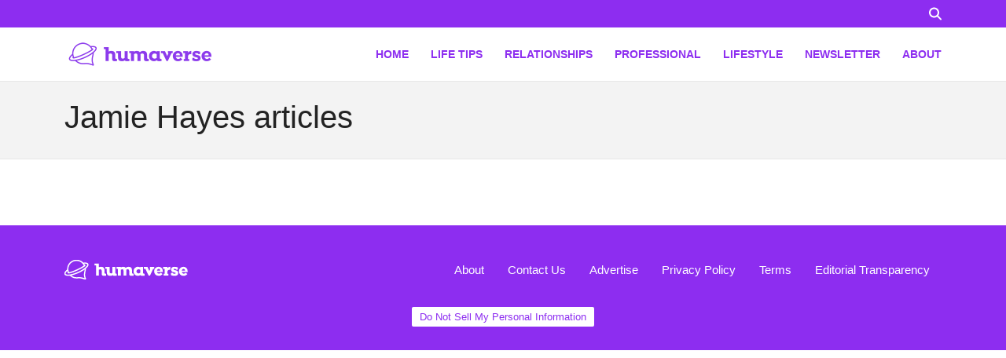

--- FILE ---
content_type: application/javascript; charset=utf-8
request_url: https://www.humaverse.com/themes/MainTheme/assets/js/dist/index.js?v=1769536995
body_size: 151659
content:
/*! For license information please see index.js.LICENSE.txt */
(()=>{var deferred,inProgress,__webpack_modules__={6964:(__unused_webpack_module,__unused_webpack___webpack_exports__,__webpack_require__)=>{"use strict";function _typeof(obj){return _typeof="function"==typeof Symbol&&"symbol"==typeof Symbol.iterator?function(obj){return typeof obj}:function(obj){return obj&&"function"==typeof Symbol&&obj.constructor===Symbol&&obj!==Symbol.prototype?"symbol":typeof obj},_typeof(obj)}function _defineProperties(target,props){for(var i=0;i<props.length;i++){var descriptor=props[i];descriptor.enumerable=descriptor.enumerable||!1,descriptor.configurable=!0,"value"in descriptor&&(descriptor.writable=!0),Object.defineProperty(target,(arg=descriptor.key,key=void 0,key=function(input,hint){if("object"!==_typeof(input)||null===input)return input;var prim=input[Symbol.toPrimitive];if(void 0!==prim){var res=prim.call(input,hint||"default");if("object"!==_typeof(res))return res;throw new TypeError("@@toPrimitive must return a primitive value.")}return("string"===hint?String:Number)(input)}(arg,"string"),"symbol"===_typeof(key)?key:String(key)),descriptor)}var arg,key}var Cookie=function(){function Cookie(){!function(instance,Constructor){if(!(instance instanceof Constructor))throw new TypeError("Cannot call a class as a function")}(this,Cookie)}var Constructor,protoProps,staticProps;return Constructor=Cookie,staticProps=[{key:"getCookie",value:function(name){name+="=";for(var cookieArray=decodeURIComponent(document.cookie).split(";"),i=0;i<cookieArray.length;i++){for(var cookie=cookieArray[i];" "===cookie.charAt(0);)cookie=cookie.substring(1);if(0===cookie.indexOf(name))return cookie.substring(name.length,cookie.length)}return""}},{key:"setCookie",value:function(name,value){document.cookie=name+"="+(value||"")+"; path=/"}}],(protoProps=null)&&_defineProperties(Constructor.prototype,protoProps),staticProps&&_defineProperties(Constructor,staticProps),Object.defineProperty(Constructor,"prototype",{writable:!1}),Cookie}();var getCookie=Cookie.getCookie;Cookie.setCookie;function Serialization_typeof(obj){return Serialization_typeof="function"==typeof Symbol&&"symbol"==typeof Symbol.iterator?function(obj){return typeof obj}:function(obj){return obj&&"function"==typeof Symbol&&obj.constructor===Symbol&&obj!==Symbol.prototype?"symbol":typeof obj},Serialization_typeof(obj)}function Serialization_defineProperties(target,props){for(var i=0;i<props.length;i++){var descriptor=props[i];descriptor.enumerable=descriptor.enumerable||!1,descriptor.configurable=!0,"value"in descriptor&&(descriptor.writable=!0),Object.defineProperty(target,(arg=descriptor.key,key=void 0,key=function(input,hint){if("object"!==Serialization_typeof(input)||null===input)return input;var prim=input[Symbol.toPrimitive];if(void 0!==prim){var res=prim.call(input,hint||"default");if("object"!==Serialization_typeof(res))return res;throw new TypeError("@@toPrimitive must return a primitive value.")}return("string"===hint?String:Number)(input)}(arg,"string"),"symbol"===Serialization_typeof(key)?key:String(key)),descriptor)}var arg,key}var Serialization=function(){function Serialization(){!function(instance,Constructor){if(!(instance instanceof Constructor))throw new TypeError("Cannot call a class as a function")}(this,Serialization)}var Constructor,protoProps,staticProps;return Constructor=Serialization,staticProps=[{key:"getFormData",value:function(formData,data,previousKey){var _this=this;data instanceof Object&&Object.keys(data).forEach((function(key){var value=data[key];if(value instanceof Object&&!Array.isArray(value))return _this.getFormData(formData,value,key);previousKey&&(key="".concat(previousKey,"[").concat(key,"]")),Array.isArray(value)?value.forEach((function(val){formData.append("".concat(key,"[]"),val)})):formData.append(key,value)}))}}],(protoProps=null)&&Serialization_defineProperties(Constructor.prototype,protoProps),staticProps&&Serialization_defineProperties(Constructor,staticProps),Object.defineProperty(Constructor,"prototype",{writable:!1}),Serialization}();const Helpers_Serialization=Serialization;function FBEvent_typeof(obj){return FBEvent_typeof="function"==typeof Symbol&&"symbol"==typeof Symbol.iterator?function(obj){return typeof obj}:function(obj){return obj&&"function"==typeof Symbol&&obj.constructor===Symbol&&obj!==Symbol.prototype?"symbol":typeof obj},FBEvent_typeof(obj)}function FBEvent_defineProperties(target,props){for(var i=0;i<props.length;i++){var descriptor=props[i];descriptor.enumerable=descriptor.enumerable||!1,descriptor.configurable=!0,"value"in descriptor&&(descriptor.writable=!0),Object.defineProperty(target,(arg=descriptor.key,key=void 0,key=function(input,hint){if("object"!==FBEvent_typeof(input)||null===input)return input;var prim=input[Symbol.toPrimitive];if(void 0!==prim){var res=prim.call(input,hint||"default");if("object"!==FBEvent_typeof(res))return res;throw new TypeError("@@toPrimitive must return a primitive value.")}return("string"===hint?String:Number)(input)}(arg,"string"),"symbol"===FBEvent_typeof(key)?key:String(key)),descriptor)}var arg,key}var FBEvent=function(){function FBEvent(){!function(instance,Constructor){if(!(instance instanceof Constructor))throw new TypeError("Cannot call a class as a function")}(this,FBEvent)}var Constructor,protoProps,staticProps;return Constructor=FBEvent,staticProps=[{key:"send",value:function(data){var formData=new FormData;data._fbp=getCookie("_fbp"),data._fbc=getCookie("_fbc");var url=new URL(window.location.href),fbclid=new URLSearchParams(url.search).get("fbclid");data.fbclid=fbclid,Helpers_Serialization.getFormData(formData,data),fetch("/api/send-fb-38af1e1e3c58cd01f08a",{method:"POST",cache:"no-cache",body:formData}).then((function(data){}))}}],(protoProps=null)&&FBEvent_defineProperties(Constructor.prototype,protoProps),staticProps&&FBEvent_defineProperties(Constructor,staticProps),Object.defineProperty(Constructor,"prototype",{writable:!1}),FBEvent}();window.sendFBEvent=FBEvent.send.bind(FBEvent);var LayoutControl=__webpack_require__(8653),LazyLoadBoot=(__webpack_require__(2487),__webpack_require__(6264));function Queue_typeof(obj){return Queue_typeof="function"==typeof Symbol&&"symbol"==typeof Symbol.iterator?function(obj){return typeof obj}:function(obj){return obj&&"function"==typeof Symbol&&obj.constructor===Symbol&&obj!==Symbol.prototype?"symbol":typeof obj},Queue_typeof(obj)}function _regeneratorRuntime(){_regeneratorRuntime=function(){return exports};var exports={},Op=Object.prototype,hasOwn=Op.hasOwnProperty,defineProperty=Object.defineProperty||function(obj,key,desc){obj[key]=desc.value},$Symbol="function"==typeof Symbol?Symbol:{},iteratorSymbol=$Symbol.iterator||"@@iterator",asyncIteratorSymbol=$Symbol.asyncIterator||"@@asyncIterator",toStringTagSymbol=$Symbol.toStringTag||"@@toStringTag";function define(obj,key,value){return Object.defineProperty(obj,key,{value,enumerable:!0,configurable:!0,writable:!0}),obj[key]}try{define({},"")}catch(err){define=function(obj,key,value){return obj[key]=value}}function wrap(innerFn,outerFn,self,tryLocsList){var protoGenerator=outerFn&&outerFn.prototype instanceof Generator?outerFn:Generator,generator=Object.create(protoGenerator.prototype),context=new Context(tryLocsList||[]);return defineProperty(generator,"_invoke",{value:makeInvokeMethod(innerFn,self,context)}),generator}function tryCatch(fn,obj,arg){try{return{type:"normal",arg:fn.call(obj,arg)}}catch(err){return{type:"throw",arg:err}}}exports.wrap=wrap;var ContinueSentinel={};function Generator(){}function GeneratorFunction(){}function GeneratorFunctionPrototype(){}var IteratorPrototype={};define(IteratorPrototype,iteratorSymbol,(function(){return this}));var getProto=Object.getPrototypeOf,NativeIteratorPrototype=getProto&&getProto(getProto(values([])));NativeIteratorPrototype&&NativeIteratorPrototype!==Op&&hasOwn.call(NativeIteratorPrototype,iteratorSymbol)&&(IteratorPrototype=NativeIteratorPrototype);var Gp=GeneratorFunctionPrototype.prototype=Generator.prototype=Object.create(IteratorPrototype);function defineIteratorMethods(prototype){["next","throw","return"].forEach((function(method){define(prototype,method,(function(arg){return this._invoke(method,arg)}))}))}function AsyncIterator(generator,PromiseImpl){function invoke(method,arg,resolve,reject){var record=tryCatch(generator[method],generator,arg);if("throw"!==record.type){var result=record.arg,value=result.value;return value&&"object"==Queue_typeof(value)&&hasOwn.call(value,"__await")?PromiseImpl.resolve(value.__await).then((function(value){invoke("next",value,resolve,reject)}),(function(err){invoke("throw",err,resolve,reject)})):PromiseImpl.resolve(value).then((function(unwrapped){result.value=unwrapped,resolve(result)}),(function(error){return invoke("throw",error,resolve,reject)}))}reject(record.arg)}var previousPromise;defineProperty(this,"_invoke",{value:function(method,arg){function callInvokeWithMethodAndArg(){return new PromiseImpl((function(resolve,reject){invoke(method,arg,resolve,reject)}))}return previousPromise=previousPromise?previousPromise.then(callInvokeWithMethodAndArg,callInvokeWithMethodAndArg):callInvokeWithMethodAndArg()}})}function makeInvokeMethod(innerFn,self,context){var state="suspendedStart";return function(method,arg){if("executing"===state)throw new Error("Generator is already running");if("completed"===state){if("throw"===method)throw arg;return doneResult()}for(context.method=method,context.arg=arg;;){var delegate=context.delegate;if(delegate){var delegateResult=maybeInvokeDelegate(delegate,context);if(delegateResult){if(delegateResult===ContinueSentinel)continue;return delegateResult}}if("next"===context.method)context.sent=context._sent=context.arg;else if("throw"===context.method){if("suspendedStart"===state)throw state="completed",context.arg;context.dispatchException(context.arg)}else"return"===context.method&&context.abrupt("return",context.arg);state="executing";var record=tryCatch(innerFn,self,context);if("normal"===record.type){if(state=context.done?"completed":"suspendedYield",record.arg===ContinueSentinel)continue;return{value:record.arg,done:context.done}}"throw"===record.type&&(state="completed",context.method="throw",context.arg=record.arg)}}}function maybeInvokeDelegate(delegate,context){var methodName=context.method,method=delegate.iterator[methodName];if(void 0===method)return context.delegate=null,"throw"===methodName&&delegate.iterator.return&&(context.method="return",context.arg=void 0,maybeInvokeDelegate(delegate,context),"throw"===context.method)||"return"!==methodName&&(context.method="throw",context.arg=new TypeError("The iterator does not provide a '"+methodName+"' method")),ContinueSentinel;var record=tryCatch(method,delegate.iterator,context.arg);if("throw"===record.type)return context.method="throw",context.arg=record.arg,context.delegate=null,ContinueSentinel;var info=record.arg;return info?info.done?(context[delegate.resultName]=info.value,context.next=delegate.nextLoc,"return"!==context.method&&(context.method="next",context.arg=void 0),context.delegate=null,ContinueSentinel):info:(context.method="throw",context.arg=new TypeError("iterator result is not an object"),context.delegate=null,ContinueSentinel)}function pushTryEntry(locs){var entry={tryLoc:locs[0]};1 in locs&&(entry.catchLoc=locs[1]),2 in locs&&(entry.finallyLoc=locs[2],entry.afterLoc=locs[3]),this.tryEntries.push(entry)}function resetTryEntry(entry){var record=entry.completion||{};record.type="normal",delete record.arg,entry.completion=record}function Context(tryLocsList){this.tryEntries=[{tryLoc:"root"}],tryLocsList.forEach(pushTryEntry,this),this.reset(!0)}function values(iterable){if(iterable){var iteratorMethod=iterable[iteratorSymbol];if(iteratorMethod)return iteratorMethod.call(iterable);if("function"==typeof iterable.next)return iterable;if(!isNaN(iterable.length)){var i=-1,next=function next(){for(;++i<iterable.length;)if(hasOwn.call(iterable,i))return next.value=iterable[i],next.done=!1,next;return next.value=void 0,next.done=!0,next};return next.next=next}}return{next:doneResult}}function doneResult(){return{value:void 0,done:!0}}return GeneratorFunction.prototype=GeneratorFunctionPrototype,defineProperty(Gp,"constructor",{value:GeneratorFunctionPrototype,configurable:!0}),defineProperty(GeneratorFunctionPrototype,"constructor",{value:GeneratorFunction,configurable:!0}),GeneratorFunction.displayName=define(GeneratorFunctionPrototype,toStringTagSymbol,"GeneratorFunction"),exports.isGeneratorFunction=function(genFun){var ctor="function"==typeof genFun&&genFun.constructor;return!!ctor&&(ctor===GeneratorFunction||"GeneratorFunction"===(ctor.displayName||ctor.name))},exports.mark=function(genFun){return Object.setPrototypeOf?Object.setPrototypeOf(genFun,GeneratorFunctionPrototype):(genFun.__proto__=GeneratorFunctionPrototype,define(genFun,toStringTagSymbol,"GeneratorFunction")),genFun.prototype=Object.create(Gp),genFun},exports.awrap=function(arg){return{__await:arg}},defineIteratorMethods(AsyncIterator.prototype),define(AsyncIterator.prototype,asyncIteratorSymbol,(function(){return this})),exports.AsyncIterator=AsyncIterator,exports.async=function(innerFn,outerFn,self,tryLocsList,PromiseImpl){void 0===PromiseImpl&&(PromiseImpl=Promise);var iter=new AsyncIterator(wrap(innerFn,outerFn,self,tryLocsList),PromiseImpl);return exports.isGeneratorFunction(outerFn)?iter:iter.next().then((function(result){return result.done?result.value:iter.next()}))},defineIteratorMethods(Gp),define(Gp,toStringTagSymbol,"Generator"),define(Gp,iteratorSymbol,(function(){return this})),define(Gp,"toString",(function(){return"[object Generator]"})),exports.keys=function(val){var object=Object(val),keys=[];for(var key in object)keys.push(key);return keys.reverse(),function next(){for(;keys.length;){var key=keys.pop();if(key in object)return next.value=key,next.done=!1,next}return next.done=!0,next}},exports.values=values,Context.prototype={constructor:Context,reset:function(skipTempReset){if(this.prev=0,this.next=0,this.sent=this._sent=void 0,this.done=!1,this.delegate=null,this.method="next",this.arg=void 0,this.tryEntries.forEach(resetTryEntry),!skipTempReset)for(var name in this)"t"===name.charAt(0)&&hasOwn.call(this,name)&&!isNaN(+name.slice(1))&&(this[name]=void 0)},stop:function(){this.done=!0;var rootRecord=this.tryEntries[0].completion;if("throw"===rootRecord.type)throw rootRecord.arg;return this.rval},dispatchException:function(exception){if(this.done)throw exception;var context=this;function handle(loc,caught){return record.type="throw",record.arg=exception,context.next=loc,caught&&(context.method="next",context.arg=void 0),!!caught}for(var i=this.tryEntries.length-1;i>=0;--i){var entry=this.tryEntries[i],record=entry.completion;if("root"===entry.tryLoc)return handle("end");if(entry.tryLoc<=this.prev){var hasCatch=hasOwn.call(entry,"catchLoc"),hasFinally=hasOwn.call(entry,"finallyLoc");if(hasCatch&&hasFinally){if(this.prev<entry.catchLoc)return handle(entry.catchLoc,!0);if(this.prev<entry.finallyLoc)return handle(entry.finallyLoc)}else if(hasCatch){if(this.prev<entry.catchLoc)return handle(entry.catchLoc,!0)}else{if(!hasFinally)throw new Error("try statement without catch or finally");if(this.prev<entry.finallyLoc)return handle(entry.finallyLoc)}}}},abrupt:function(type,arg){for(var i=this.tryEntries.length-1;i>=0;--i){var entry=this.tryEntries[i];if(entry.tryLoc<=this.prev&&hasOwn.call(entry,"finallyLoc")&&this.prev<entry.finallyLoc){var finallyEntry=entry;break}}finallyEntry&&("break"===type||"continue"===type)&&finallyEntry.tryLoc<=arg&&arg<=finallyEntry.finallyLoc&&(finallyEntry=null);var record=finallyEntry?finallyEntry.completion:{};return record.type=type,record.arg=arg,finallyEntry?(this.method="next",this.next=finallyEntry.finallyLoc,ContinueSentinel):this.complete(record)},complete:function(record,afterLoc){if("throw"===record.type)throw record.arg;return"break"===record.type||"continue"===record.type?this.next=record.arg:"return"===record.type?(this.rval=this.arg=record.arg,this.method="return",this.next="end"):"normal"===record.type&&afterLoc&&(this.next=afterLoc),ContinueSentinel},finish:function(finallyLoc){for(var i=this.tryEntries.length-1;i>=0;--i){var entry=this.tryEntries[i];if(entry.finallyLoc===finallyLoc)return this.complete(entry.completion,entry.afterLoc),resetTryEntry(entry),ContinueSentinel}},catch:function(tryLoc){for(var i=this.tryEntries.length-1;i>=0;--i){var entry=this.tryEntries[i];if(entry.tryLoc===tryLoc){var record=entry.completion;if("throw"===record.type){var thrown=record.arg;resetTryEntry(entry)}return thrown}}throw new Error("illegal catch attempt")},delegateYield:function(iterable,resultName,nextLoc){return this.delegate={iterator:values(iterable),resultName,nextLoc},"next"===this.method&&(this.arg=void 0),ContinueSentinel}},exports}function asyncGeneratorStep(gen,resolve,reject,_next,_throw,key,arg){try{var info=gen[key](arg),value=info.value}catch(error){return void reject(error)}info.done?resolve(value):Promise.resolve(value).then(_next,_throw)}function Queue_defineProperties(target,props){for(var i=0;i<props.length;i++){var descriptor=props[i];descriptor.enumerable=descriptor.enumerable||!1,descriptor.configurable=!0,"value"in descriptor&&(descriptor.writable=!0),Object.defineProperty(target,(arg=descriptor.key,key=void 0,key=function(input,hint){if("object"!==Queue_typeof(input)||null===input)return input;var prim=input[Symbol.toPrimitive];if(void 0!==prim){var res=prim.call(input,hint||"default");if("object"!==Queue_typeof(res))return res;throw new TypeError("@@toPrimitive must return a primitive value.")}return("string"===hint?String:Number)(input)}(arg,"string"),"symbol"===Queue_typeof(key)?key:String(key)),descriptor)}var arg,key}var Queue=function(){function Queue(){!function(instance,Constructor){if(!(instance instanceof Constructor))throw new TypeError("Cannot call a class as a function")}(this,Queue),this.q=[]}var Constructor,protoProps,staticProps,fn,_touch;return Constructor=Queue,protoProps=[{key:"enqueue",value:function(func){this.q.push(func),this.touch()}},{key:"touch",value:(fn=_regeneratorRuntime().mark((function _callee(){var newest,_this=this;return _regeneratorRuntime().wrap((function(_context){for(;;)switch(_context.prev=_context.next){case 0:if(!this.isWorking){_context.next=2;break}return _context.abrupt("return");case 2:if(0!=this.q.length){_context.next=4;break}return _context.abrupt("return");case 4:return newest=this.q.shift(),this.isWorking=!0,_context.next=8,newest().then((function(){_this.isWorking=!1,_this.q.length>0&&_this.touch()}));case 8:case"end":return _context.stop()}}),_callee,this)})),_touch=function(){var self=this,args=arguments;return new Promise((function(resolve,reject){var gen=fn.apply(self,args);function _next(value){asyncGeneratorStep(gen,resolve,reject,_next,_throw,"next",value)}function _throw(err){asyncGeneratorStep(gen,resolve,reject,_next,_throw,"throw",err)}_next(void 0)}))},function(){return _touch.apply(this,arguments)})}],protoProps&&Queue_defineProperties(Constructor.prototype,protoProps),staticProps&&Queue_defineProperties(Constructor,staticProps),Object.defineProperty(Constructor,"prototype",{writable:!1}),Queue}();const Misc_Queue=Queue;function Optillery_typeof(obj){return Optillery_typeof="function"==typeof Symbol&&"symbol"==typeof Symbol.iterator?function(obj){return typeof obj}:function(obj){return obj&&"function"==typeof Symbol&&obj.constructor===Symbol&&obj!==Symbol.prototype?"symbol":typeof obj},Optillery_typeof(obj)}function Optillery_defineProperties(target,props){for(var i=0;i<props.length;i++){var descriptor=props[i];descriptor.enumerable=descriptor.enumerable||!1,descriptor.configurable=!0,"value"in descriptor&&(descriptor.writable=!0),Object.defineProperty(target,(arg=descriptor.key,key=void 0,key=function(input,hint){if("object"!==Optillery_typeof(input)||null===input)return input;var prim=input[Symbol.toPrimitive];if(void 0!==prim){var res=prim.call(input,hint||"default");if("object"!==Optillery_typeof(res))return res;throw new TypeError("@@toPrimitive must return a primitive value.")}return("string"===hint?String:Number)(input)}(arg,"string"),"symbol"===Optillery_typeof(key)?key:String(key)),descriptor)}var arg,key}var Optillery=function(){function Optillery(parent){!function(instance,Constructor){if(!(instance instanceof Constructor))throw new TypeError("Cannot call a class as a function")}(this,Optillery),this.parent=parent,parent&&(this.slides=parent.querySelectorAll(".f-optillery-slide"),this.slider=parent.querySelector(".f-optillery-slider"),this.nextEl=parent.querySelector(".f-optillery-next"),this.prevEl=parent.querySelector(".f-optillery-prev"),this.current=0,this.q=new Misc_Queue,this.nextEl.addEventListener("click",this.onClickNext.bind(this)),this.prevEl.addEventListener("click",this.onClickPrevious.bind(this)),this.afterConstruct(),document.addEventListener("visibilitychange",this.onVsibilityChange.bind(this)),this.markSelected())}var Constructor,protoProps,staticProps;return Constructor=Optillery,staticProps=[{key:"try",value:function(){var parent=document.querySelector(".f-optillery");parent&&new Optillery(parent)}}],(protoProps=[{key:"onVsibilityChange",value:function(event){"hidden"==document.visibilityState&&this.pause(),"visible"==document.visibilityState&&this.play()}},{key:"enableDrag",value:function(){this.onMouseStartBind=this.onMouseStart.bind(this),this.onMouseMoveBind=this.onMouseMove.bind(this),this.onMouseMoveStartedBind=this.onMouseMoveStarted.bind(this),this.onMouseEndBind=this.onMouseEnd.bind(this),this.onTouchStartBind=this.onTouchStart.bind(this),this.onTouchMoveBind=this.onTouchMove.bind(this),this.onTouchMoveStartedBind=this.onTouchMoveStarted.bind(this),this.onTouchEndBind=this.onTouchEnd.bind(this),this.slider.addEventListener("mousedown",this.onMouseStartBind),this.slider.addEventListener("touchstart",this.onTouchStartBind)}},{key:"doubleFirstAndLast",value:function(){var first=this.slides[0],last=this.slides[this.slides.length-1],firstClone=first.cloneNode(!0),lastClone=last.cloneNode(!0);this.slider.insertBefore(lastClone,first),this.slider.append(firstClone),this.current=0,this.slider.style.left="-100%"}},{key:"afterConstruct",value:function(){this.slides.length>1?(this.play(),this.doubleFirstAndLast(),this.enableDrag()):(this.nextEl.style.display="none",this.prevEl.style.display="none")}},{key:"timerTick",value:function(){if(!this.paused)return this.touched?this.touched=!1:void this.next()}},{key:"onClickNext",value:function(){this.touched=!0,this.next()}},{key:"onClickPrevious",value:function(){this.touched=!0,this.previous()}},{key:"next",value:function(){this.current++,this.moving=1,this.current>=this.slides.length&&(this.current=0),this._apply()}},{key:"previous",value:function(){this.current--,this.moving=-1,this.current<0&&(this.current=this.slides.length-1),this._apply()}},{key:"play",value:function(){this.slides.length<=1||this.interval||(this.interval=setInterval(this.timerTick.bind(this),5e3))}},{key:"pause",value:function(){this.interval&&(clearInterval(this.interval),this.interval=null)}},{key:"_apply",value:function(){var _current$nextElementS,_current$previousElem,_this=this;if(1==this.moving&&0==this.current)this.q.enqueue((function(){var anim=_this.slider.animate([{left:"-"+100*(_this.slides.length+1)+"%"}],{fill:"forwards",duration:400,easing:"ease-out"});return anim.finished.then((function(){_this.slider.style.left="-100%",anim.cancel()})),anim.finished}));else if(-1==this.moving&&this.current==this.slides.length-1)this.q.enqueue((function(){var anim=_this.slider.animate([{left:"0%"}],{fill:"forwards",duration:400,easing:"ease-out"});return anim.finished.then((function(){_this.slider.style.left="-"+100*_this.slides.length+"%",anim.cancel()})),anim.finished}));else{var value=this.current+1;this.q.enqueue((function(){var anim=_this.slider.animate([{left:"-"+100*value+"%"}],{fill:"forwards",duration:400,easing:"ease-out"});return anim.finished.then((function(){anim.commitStyles(),anim.cancel()})),anim.finished}))}var current=this.slides[this.current];null===(_current$nextElementS=current.nextElementSibling)||void 0===_current$nextElementS||_current$nextElementS.querySelectorAll("img").forEach((function(img){LazyLoad.load(img)})),null===(_current$previousElem=current.previousElementSibling)||void 0===_current$previousElem||_current$previousElem.querySelectorAll("img").forEach((function(img){LazyLoad.load(img)})),this.markSelected()}},{key:"markSelected",value:function(){for(var i=0;i<this.slides.length;i++)this.slides[i].classList[this.current==i?"add":"remove"]("selected")}},{key:"onMouseStart",value:function(e){this.mpageX=e.pageX,this.mpageY=e.pageY,this.touchstarted=!1,document.body.addEventListener("mousemove",this.onMouseMoveBind),document.body.addEventListener("mouseup",this.onMouseEndBind),this.paused=!0,e.preventDefault()}},{key:"onMouseEnd",value:function(e){this.touchstarted&&(this.touched=!0,this.mpdiff>0&&this.previous(),this.mpdiff<0&&this.next()),this.paused=!1,document.body.removeEventListener("mousemove",this.onMouseMoveBind),document.body.removeEventListener("mousemove",this.onMouseMoveStartedBind),document.body.removeEventListener("mouseup",this.onMouseEndBind)}},{key:"onMouseMove",value:function(e){var xdiff=Math.abs(e.pageX-this.mpageX),ydiff=Math.abs(e.pageY-this.mpageY);(xdiff>24||ydiff>24)&&(this.touchstarted=!0,this.mpageX=e.pageX,this.mpageY=e.pageY,this.mcurrentPos=this.current,this.msliderWidth=this.slider.getBoundingClientRect().width,document.body.removeEventListener("mousemove",this.onMouseMoveBind),document.body.addEventListener("mousemove",this.onMouseMoveStartedBind))}},{key:"onMouseMoveStarted",value:function(e){var pdiff=(e.pageX-this.mpageX)/this.msliderWidth*100;this.mpdiff=pdiff;var currentP="-"+(100*(this.mcurrentPos+1)-pdiff)+"%";this.slider.style.left=currentP}},{key:"onTouchStart",value:function(e){this.mpageX=e.changedTouches[0].pageX,this.mpageY=e.changedTouches[0].pageY,this.touchstarted=!1,document.body.addEventListener("touchmove",this.onTouchMoveBind),document.body.addEventListener("touchend",this.onTouchEndBind),this.paused=!0}},{key:"onTouchEnd",value:function(e){this.touchstarted&&(this.touched=!0,this.mpdiff>0&&this.previous(),this.mpdiff<0&&this.next()),this.paused=!1,document.body.removeEventListener("touchmove",this.onTouchMoveBind),document.body.removeEventListener("touchmove",this.onTouchMoveStartedBind),document.body.removeEventListener("touchend",this.onTouchEndBind)}},{key:"onTouchMove",value:function(e){var xdiff=Math.abs(e.changedTouches[0].pageX-this.mpageX),ydiff=Math.abs(e.changedTouches[0].pageY-this.mpageY);(xdiff>25||ydiff>25)&&(this.touchstarted=!0,this.mpageX=e.changedTouches[0].pageX,this.mpageY=e.changedTouches[0].pageY,this.msliderWidth=this.slider.getBoundingClientRect().width,document.body.removeEventListener("touchmove",this.onTouchMoveBind),document.body.addEventListener("touchmove",this.onTouchMoveStartedBind))}},{key:"onTouchMoveStarted",value:function(e){var pdiff=(e.changedTouches[0].pageX-this.mpageX)/this.msliderWidth*100;this.mpdiff=pdiff;var currentP="-"+(100*(this.mcurrentPos+1)-pdiff)+"%";this.slider.style.left=currentP}}])&&Optillery_defineProperties(Constructor.prototype,protoProps),staticProps&&Optillery_defineProperties(Constructor,staticProps),Object.defineProperty(Constructor,"prototype",{writable:!1}),Optillery}();const Widgets_Optillery=Optillery;function SearchBox_typeof(obj){return SearchBox_typeof="function"==typeof Symbol&&"symbol"==typeof Symbol.iterator?function(obj){return typeof obj}:function(obj){return obj&&"function"==typeof Symbol&&obj.constructor===Symbol&&obj!==Symbol.prototype?"symbol":typeof obj},SearchBox_typeof(obj)}function SearchBox_defineProperties(target,props){for(var i=0;i<props.length;i++){var descriptor=props[i];descriptor.enumerable=descriptor.enumerable||!1,descriptor.configurable=!0,"value"in descriptor&&(descriptor.writable=!0),Object.defineProperty(target,(arg=descriptor.key,key=void 0,key=function(input,hint){if("object"!==SearchBox_typeof(input)||null===input)return input;var prim=input[Symbol.toPrimitive];if(void 0!==prim){var res=prim.call(input,hint||"default");if("object"!==SearchBox_typeof(res))return res;throw new TypeError("@@toPrimitive must return a primitive value.")}return("string"===hint?String:Number)(input)}(arg,"string"),"symbol"===SearchBox_typeof(key)?key:String(key)),descriptor)}var arg,key}const Widgets_SearchBox=function(){function SearchBox(parent){!function(instance,Constructor){if(!(instance instanceof Constructor))throw new TypeError("Cannot call a class as a function")}(this,SearchBox),this.parent=parent,this.click=parent.querySelector("svg"),this.form=parent.querySelector("form"),this.parent.classList.contains("f-srch-box-inline")?this.click.addEventListener("click",this.doSubmit.bind(this)):this.click.addEventListener("click",this.toggle.bind(this)),this.input=parent.querySelector("input"),""==this.input.value?this.addAnim():(this.form.classList.add("visible"),setTimeout(this.addAnim.bind(this),300))}var Constructor,protoProps,staticProps;return Constructor=SearchBox,staticProps=[{key:"try",value:function(){var searchboxes=document.querySelectorAll(".f-srch-box");searchboxes&&searchboxes.forEach((function(searchbox){return new SearchBox(searchbox)}))}}],(protoProps=[{key:"addAnim",value:function(){this.form.classList.add("anim")}},{key:"toggle",value:function(){this.form.classList.contains("visible")?this.form.classList.remove("visible"):(this.form.classList.add("visible"),setTimeout(this.focus.bind(this),300))}},{key:"focus",value:function(){this.input.focus()}},{key:"doSubmit",value:function(){this.form.submit()}}])&&SearchBox_defineProperties(Constructor.prototype,protoProps),staticProps&&SearchBox_defineProperties(Constructor,staticProps),Object.defineProperty(Constructor,"prototype",{writable:!1}),SearchBox}();function LoadingSVG_typeof(obj){return LoadingSVG_typeof="function"==typeof Symbol&&"symbol"==typeof Symbol.iterator?function(obj){return typeof obj}:function(obj){return obj&&"function"==typeof Symbol&&obj.constructor===Symbol&&obj!==Symbol.prototype?"symbol":typeof obj},LoadingSVG_typeof(obj)}function LoadingSVG_defineProperties(target,props){for(var i=0;i<props.length;i++){var descriptor=props[i];descriptor.enumerable=descriptor.enumerable||!1,descriptor.configurable=!0,"value"in descriptor&&(descriptor.writable=!0),Object.defineProperty(target,LoadingSVG_toPropertyKey(descriptor.key),descriptor)}}function LoadingSVG_createClass(Constructor,protoProps,staticProps){return protoProps&&LoadingSVG_defineProperties(Constructor.prototype,protoProps),staticProps&&LoadingSVG_defineProperties(Constructor,staticProps),Object.defineProperty(Constructor,"prototype",{writable:!1}),Constructor}function _defineProperty(obj,key,value){return(key=LoadingSVG_toPropertyKey(key))in obj?Object.defineProperty(obj,key,{value,enumerable:!0,configurable:!0,writable:!0}):obj[key]=value,obj}function LoadingSVG_toPropertyKey(arg){var key=function(input,hint){if("object"!==LoadingSVG_typeof(input)||null===input)return input;var prim=input[Symbol.toPrimitive];if(void 0!==prim){var res=prim.call(input,hint||"default");if("object"!==LoadingSVG_typeof(res))return res;throw new TypeError("@@toPrimitive must return a primitive value.")}return("string"===hint?String:Number)(input)}(arg,"string");return"symbol"===LoadingSVG_typeof(key)?key:String(key)}var LoadingSVG=LoadingSVG_createClass((function LoadingSVG(){!function(instance,Constructor){if(!(instance instanceof Constructor))throw new TypeError("Cannot call a class as a function")}(this,LoadingSVG)}));_defineProperty(LoadingSVG,"resource",'<svg class="f-loa" style="display:none;" viewBox="0 0 120 30" xmlns="http://www.w3.org/2000/svg"><circle cx="15" cy="15" r="30"><animate attributeName="r" from="9" to="9" begin="0s" dur="0.8s" values="9;15;9" calcMode="linear" repeatCount="indefinite"></animate><animate attributeName="fill-opacity" from="0.5" to="0.5" begin="0s" dur="0.8s" values=".5;1;.5" calcMode="linear" repeatCount="indefinite"></animate></circle><circle cx="60" cy="15" r="9" fill-opacity="0.3"><animate attributeName="r" from="9" to="9" begin="0.2s" dur="0.8s" values="9;15;9" calcMode="linear" repeatCount="indefinite"></animate><animate attributeName="fill-opacity" from="0.5" to="0.5" begin="0.2s" dur="0.8s" values=".5;1;.5" calcMode="linear" repeatCount="indefinite"></animate></circle><circle cx="105" cy="15" r="15"><animate attributeName="r" from="9" to="9" begin="0.4s" dur="0.8s" values="9;15;9" calcMode="linear" repeatCount="indefinite"></animate><animate attributeName="fill-opacity" from="0.5" to="0.5" begin="0.4s" dur="0.8s" values=".5;1;.5" calcMode="linear" repeatCount="indefinite"></animate></circle></svg>'),_defineProperty(LoadingSVG,"checkboxresource",'<svg xmlns="http://www.w3.org/2000/svg" height="1em" viewBox="0 0 448 512">\n        \x3c!--! Font Awesome Free 6.4.0 by @fontawesome - https://fontawesome.com License - https://fontawesome.com/license (Commercial License) Copyright 2023 Fonticons, Inc. --\x3e\n        <path d="M64 80c-8.8 0-16 7.2-16 16V416c0 8.8 7.2 16 16 16H384c8.8 0 16-7.2 16-16V96c0-8.8-7.2-16-16-16H64zM0 96C0 60.7 28.7 32 64 32H384c35.3 0 64 28.7 64 64V416c0 35.3-28.7 64-64 64H64c-35.3 0-64-28.7-64-64V96zM337 209L209 337c-9.4 9.4-24.6 9.4-33.9 0l-64-64c-9.4-9.4-9.4-24.6 0-33.9s24.6-9.4 33.9 0l47 47L303 175c9.4-9.4 24.6-9.4 33.9 0s9.4 24.6 0 33.9z"/>\n        <path d="M384 80c8.8 0 16 7.2 16 16V416c0 8.8-7.2 16-16 16H64c-8.8 0-16-7.2-16-16V96c0-8.8 7.2-16 16-16H384zM64 32C28.7 32 0 60.7 0 96V416c0 35.3 28.7 64 64 64H384c35.3 0 64-28.7 64-64V96c0-35.3-28.7-64-64-64H64z"/>\n    </svg>');const Misc_LoadingSVG=LoadingSVG;function AjaxLoadMore_typeof(obj){return AjaxLoadMore_typeof="function"==typeof Symbol&&"symbol"==typeof Symbol.iterator?function(obj){return typeof obj}:function(obj){return obj&&"function"==typeof Symbol&&obj.constructor===Symbol&&obj!==Symbol.prototype?"symbol":typeof obj},AjaxLoadMore_typeof(obj)}function AjaxLoadMore_defineProperties(target,props){for(var i=0;i<props.length;i++){var descriptor=props[i];descriptor.enumerable=descriptor.enumerable||!1,descriptor.configurable=!0,"value"in descriptor&&(descriptor.writable=!0),Object.defineProperty(target,(arg=descriptor.key,key=void 0,key=function(input,hint){if("object"!==AjaxLoadMore_typeof(input)||null===input)return input;var prim=input[Symbol.toPrimitive];if(void 0!==prim){var res=prim.call(input,hint||"default");if("object"!==AjaxLoadMore_typeof(res))return res;throw new TypeError("@@toPrimitive must return a primitive value.")}return("string"===hint?String:Number)(input)}(arg,"string"),"symbol"===AjaxLoadMore_typeof(key)?key:String(key)),descriptor)}var arg,key}const Widgets_AjaxLoadMore=function(){function AjaxLoadMore(parent){!function(instance,Constructor){if(!(instance instanceof Constructor))throw new TypeError("Cannot call a class as a function")}(this,AjaxLoadMore),this.loadingRow=parent,this.loadingRow&&(this.url=this.loadingRow.dataset.faLoadUrl+"?"+new URLSearchParams(window.location.search).toString(),this.page=this.loadingRow.dataset.faLoadPage,this.appendButton())}var Constructor,protoProps,staticProps;return Constructor=AjaxLoadMore,staticProps=[{key:"try",value:function(){var parent=document.querySelector("[data-fa-load]");parent&&new AjaxLoadMore(parent)}}],(protoProps=[{key:"appendButton",value:function(){var html='<div class="f-he-center"><a href="javascript:;" class="f-btn">'+Misc_LoadingSVG.resource+"<span>READ MORE</span></a></div>",wrapper=document.createElement("div");wrapper.innerHTML=html,this.trigger=wrapper.querySelector("a"),this.triggerSvg=wrapper.querySelector("svg"),this.triggerSvg.style.display="none",this.triggerText=wrapper.querySelector("span"),this.loadingRow.after(wrapper.firstChild),this.trigger.addEventListener("click",this.loadMore.bind(this))}},{key:"loadMore",value:function(){if(this.page&&!this.loading){this.loading=!0,this.triggerSvg.style.display="",this.triggerText.style.display="none";var xhttp=new XMLHttpRequest;xhttp.open("POST",this.url,!0),xhttp.onload=this.onSuccess.bind(this,xhttp),xhttp.setRequestHeader("Content-type","application/x-www-form-urlencoded"),xhttp.setRequestHeader("X-OCTOBER-REQUEST-HANDLER",this.loadingRow.dataset.faLoadHandler),xhttp.setRequestHeader("X-Requested-With","XMLHttpRequest");var params={page:this.page,partial:this.loadingRow.dataset.faLoadPartial,handler:this.loadingRow.dataset.faHandler},query=new URLSearchParams(params).toString();xhttp.send(query)}}},{key:"onSuccess",value:function(xhttp){if(this.loading=!1,this.triggerSvg.style.display="none",this.triggerText.style.display="",4===xhttp.readyState&&200===xhttp.status){var html=JSON.parse(xhttp.responseText).partial,wrapper=document.createElement("div");wrapper.innerHTML=html.trim();var newLoadingRow=wrapper.firstChild;for(this.page=newLoadingRow.dataset.faLoadPage,this.page||this.trigger.remove();newLoadingRow.children.length>0;){var newElement=newLoadingRow.firstChild;this.loadingRow.append(newElement)}}LazyLoadBoot.Z.try()}}])&&AjaxLoadMore_defineProperties(Constructor.prototype,protoProps),staticProps&&AjaxLoadMore_defineProperties(Constructor,staticProps),Object.defineProperty(Constructor,"prototype",{writable:!1}),AjaxLoadMore}();function UpscribePopup_typeof(obj){return UpscribePopup_typeof="function"==typeof Symbol&&"symbol"==typeof Symbol.iterator?function(obj){return typeof obj}:function(obj){return obj&&"function"==typeof Symbol&&obj.constructor===Symbol&&obj!==Symbol.prototype?"symbol":typeof obj},UpscribePopup_typeof(obj)}function UpscribePopup_defineProperties(target,props){for(var i=0;i<props.length;i++){var descriptor=props[i];descriptor.enumerable=descriptor.enumerable||!1,descriptor.configurable=!0,"value"in descriptor&&(descriptor.writable=!0),Object.defineProperty(target,UpscribePopup_toPropertyKey(descriptor.key),descriptor)}}function UpscribePopup_toPropertyKey(arg){var key=function(input,hint){if("object"!==UpscribePopup_typeof(input)||null===input)return input;var prim=input[Symbol.toPrimitive];if(void 0!==prim){var res=prim.call(input,hint||"default");if("object"!==UpscribePopup_typeof(res))return res;throw new TypeError("@@toPrimitive must return a primitive value.")}return("string"===hint?String:Number)(input)}(arg,"string");return"symbol"===UpscribePopup_typeof(key)?key:String(key)}var obj,key,value,UpscribePopup=function(){function UpscribePopup(parent){!function(instance,Constructor){if(!(instance instanceof Constructor))throw new TypeError("Cannot call a class as a function")}(this,UpscribePopup),this.parent=parent;this.parent.querySelector("form");var close=this.parent.querySelector(".f-ssw-close");close&&close.addEventListener("click",this.hide.bind(this))}var Constructor,protoProps,staticProps;return Constructor=UpscribePopup,staticProps=[{key:"try",value:function(){for(var allPopups=document.querySelectorAll(".f-ssw-upscribe-hook"),i=0;i<allPopups.length;++i){var form=allPopups[i];this.shared=new UpscribePopup(form)}}}],(protoProps=[{key:"show",value:function(email){this.parent.classList.remove("f-hidden")}},{key:"hide",value:function(){this.parent.classList.add("f-hidden")}},{key:"isShaded",value:function(){return!1!==this.parent.classList.indexOf("f-ssw-shaded")}},{key:"isSinglePage",value:function(){return document.body.classList.contains("f-pbc-post")||document.body.classList.contains("f-pbc-quiz")}},{key:"reset",value:function(){for(var checks=this.form.querySelectorAll('input[type="checkbox"]'),i=0;i<checks.length;i++)checks[i].checked=!0}},{key:"setEmail",value:function(email){this.email=email;var emailField=this.parent.querySelector("input[name=email]");emailField&&(emailField.value=email)}}])&&UpscribePopup_defineProperties(Constructor.prototype,protoProps),staticProps&&UpscribePopup_defineProperties(Constructor,staticProps),Object.defineProperty(Constructor,"prototype",{writable:!1}),UpscribePopup}();obj=UpscribePopup,value=null,(key=UpscribePopup_toPropertyKey(key="shared"))in obj?Object.defineProperty(obj,key,{value,enumerable:!0,configurable:!0,writable:!0}):obj[key]=value;const Widgets_UpscribePopup=UpscribePopup;function SubscribeForm_typeof(obj){return SubscribeForm_typeof="function"==typeof Symbol&&"symbol"==typeof Symbol.iterator?function(obj){return typeof obj}:function(obj){return obj&&"function"==typeof Symbol&&obj.constructor===Symbol&&obj!==Symbol.prototype?"symbol":typeof obj},SubscribeForm_typeof(obj)}function SubscribeForm_defineProperties(target,props){for(var i=0;i<props.length;i++){var descriptor=props[i];descriptor.enumerable=descriptor.enumerable||!1,descriptor.configurable=!0,"value"in descriptor&&(descriptor.writable=!0),Object.defineProperty(target,SubscribeForm_toPropertyKey(descriptor.key),descriptor)}}function SubscribeForm_toPropertyKey(arg){var key=function(input,hint){if("object"!==SubscribeForm_typeof(input)||null===input)return input;var prim=input[Symbol.toPrimitive];if(void 0!==prim){var res=prim.call(input,hint||"default");if("object"!==SubscribeForm_typeof(res))return res;throw new TypeError("@@toPrimitive must return a primitive value.")}return("string"===hint?String:Number)(input)}(arg,"string");return"symbol"===SubscribeForm_typeof(key)?key:String(key)}window.UpscribePopup=UpscribePopup;const Widgets_SubscribeForm=function(){function SubscribeForm(parent){!function(instance,Constructor){if(!(instance instanceof Constructor))throw new TypeError("Cannot call a class as a function")}(this,SubscribeForm),this.parent=parent,this.parent.addEventListener("submit",this.submit.bind(this)),this.eSuccess=this.parent.querySelector(".f-ssw-success"),this.eError=this.parent.querySelector(".f-ssw-error"),this.appendLoadingButton()}var Constructor,protoProps,staticProps;return Constructor=SubscribeForm,staticProps=[{key:"try",value:function(){for(var allForms=document.querySelectorAll("[data-fa-subscribe]"),i=0;i<allForms.length;++i)new SubscribeForm(allForms[i])}}],(protoProps=[{key:"hideInfos",value:function(){this.eSuccess.classList.add("f-hidden"),this.eError.classList.add("f-hidden")}},{key:"showError",value:function(){this.eError.classList.remove("f-hidden")}},{key:"showSuccess",value:function(){this.eSuccess.classList.remove("f-hidden")}},{key:"appendLoadingButton",value:function(){var wrapper=document.createElement("div");wrapper.innerHTML=Misc_LoadingSVG.resource;var loader=wrapper.firstChild;this.button=this.parent.querySelector("button"),this.loader=loader,this.span=this.button.querySelector("span"),this.button.insertBefore(loader,this.span)}},{key:"submit",value:function(e){if(!this.loading){this.loading=!0,this.parent.style.opacity="0.5",this.loader.style.display="",this.span.style.display="none";var xhttp=new XMLHttpRequest;xhttp.open("POST",this.parent.getAttribute("action"),!0),xhttp.onload=this.onSuccess.bind(this,xhttp);var fd=new FormData(this.parent);return xhttp.setRequestHeader("X-OCTOBER-REQUEST-HANDLER","onSubscribe"),xhttp.setRequestHeader("X-Requested-With","XMLHttpRequest"),xhttp.send(fd),e.preventDefault(),e.stopPropagation(),this.hideInfos(),!1}}},{key:"onSuccess",value:function(xhttp){this.loading=!1,this.parent.style.opacity="1",this.loader.style.display="none",this.span.style.display="",4===xhttp.readyState&&200===xhttp.status?(this.onSubscribeHandler?this.onSubscribeHandler(!0):LayoutControl.Z.hasSparkloop2&&window.fbq&&fbq("track","Subscribe"),this.showSuccess(),this.afterSuccessJobs()):(this.onSubscribeHandler&&this.onSubscribeHandler(!1),this.showError())}},{key:"setOnSubscribe",value:function(onSubscribeHandler){this.onSubscribeHandler=onSubscribeHandler}},{key:"afterSuccessJobs",value:function(){if(window.fbq&&fbq("track","Subscribe",{subscription_id:"subscription_id1234",value:2,currency:"USD"}),document.body.classList.contains("f-pbc-home"))var eventLabel="home";else eventLabel=document.body.classList.contains("f-pbc-post")||document.body.classList.contains("f-pbc-quiz")?"article":"page";var eventCategory=LayoutControl.Z.utmSource,eventAction=LayoutControl.Z.utmMedium;window.ga&&ga("send","event","Subscribe",eventCategory,eventAction,eventLabel)}}])&&SubscribeForm_defineProperties(Constructor.prototype,protoProps),staticProps&&SubscribeForm_defineProperties(Constructor,staticProps),Object.defineProperty(Constructor,"prototype",{writable:!1}),SubscribeForm}();function SubscribePopup_typeof(obj){return SubscribePopup_typeof="function"==typeof Symbol&&"symbol"==typeof Symbol.iterator?function(obj){return typeof obj}:function(obj){return obj&&"function"==typeof Symbol&&obj.constructor===Symbol&&obj!==Symbol.prototype?"symbol":typeof obj},SubscribePopup_typeof(obj)}function SubscribePopup_defineProperties(target,props){for(var i=0;i<props.length;i++){var descriptor=props[i];descriptor.enumerable=descriptor.enumerable||!1,descriptor.configurable=!0,"value"in descriptor&&(descriptor.writable=!0),Object.defineProperty(target,SubscribePopup_toPropertyKey(descriptor.key),descriptor)}}function SubscribePopup_toPropertyKey(arg){var key=function(input,hint){if("object"!==SubscribePopup_typeof(input)||null===input)return input;var prim=input[Symbol.toPrimitive];if(void 0!==prim){var res=prim.call(input,hint||"default");if("object"!==SubscribePopup_typeof(res))return res;throw new TypeError("@@toPrimitive must return a primitive value.")}return("string"===hint?String:Number)(input)}(arg,"string");return"symbol"===SubscribePopup_typeof(key)?key:String(key)}var SubscribePopup=function(){function SubscribePopup(parent){!function(instance,Constructor){if(!(instance instanceof Constructor))throw new TypeError("Cannot call a class as a function")}(this,SubscribePopup),this.parent=parent;var form=this.parent.querySelector("form");form&&(this.subscribeForm=new Widgets_SubscribeForm(form),this.subscribeForm.setOnSubscribe(this.onFormSubsribed.bind(this)));var close=this.parent.querySelector(".f-ssw-close");close&&close.addEventListener("click",this.hide.bind(this)),this.isSinglePage()&&!this.isFlytapPopupDisabled()&&document.addEventListener("mouseleave",this.onMouseLeaveDocument.bind(this))}var Constructor,protoProps,staticProps;return Constructor=SubscribePopup,staticProps=[{key:"try",value:function(){for(var allPopups=document.querySelectorAll(".f-ssw-subscribe-hook"),i=0;i<allPopups.length;++i){var form=allPopups[i];this.shared=new SubscribePopup(form)}}}],(protoProps=[{key:"onScrollTrigger",value:function(){if(this.isSinglePage()&&!this.isFlytapPopupDisabled()&&!isDevice){var showFlytap=localStorage.getItem("flytap");(!showFlytap||this.compareTime(showFlytap)>1)&&(this.show(),localStorage.setItem("flytap",new Date))}}},{key:"onMouseLeaveDocument",value:function(e){if(!isDevice){var showFlytap=localStorage.getItem("flytap"),scrollTop=window.scrollY||document.documentElement.scrollTop;e.pageY-scrollTop<=1&&(!showFlytap||this.compareTime(showFlytap)>1)&&(this.show(),localStorage.setItem("flytap",new Date))}}},{key:"compareTime",value:function(dateString){var now=new Date,date=new Date(dateString),timeDiff=Math.abs(now.getTime()-date.getTime());return Math.ceil(timeDiff/864e5)}},{key:"onFormSubsribed",value:function(success){if(success&&LayoutControl.Z.hasSparkloop){this.hide();var email="",emailField=this.parent.querySelector("input[type=email]");emailField&&(email=emailField.value),Widgets_UpscribePopup.shared.show(email)}}},{key:"show",value:function(){this.parent.classList.remove("f-hidden"),this.subscribeForm&&this.subscribeForm.hideInfos()}},{key:"hide",value:function(){this.parent.classList.add("f-hidden")}},{key:"isShaded",value:function(){return!1!==this.parent.classList.indexOf("f-ssw-shaded")}},{key:"isSinglePage",value:function(){return document.body.classList.contains("f-pbc-post")||document.body.classList.contains("f-pbc-quiz")}},{key:"isFlytapPopupDisabled",value:function(){return!(!LayoutControl.Z.isNewsletter&&!LayoutControl.Z.isTbAds)||["pinterestads","newsletter"].indexOf(LayoutControl.Z.utmSource)>-1}}])&&SubscribePopup_defineProperties(Constructor.prototype,protoProps),staticProps&&SubscribePopup_defineProperties(Constructor,staticProps),Object.defineProperty(Constructor,"prototype",{writable:!1}),SubscribePopup}();!function(obj,key,value){(key=SubscribePopup_toPropertyKey(key))in obj?Object.defineProperty(obj,key,{value,enumerable:!0,configurable:!0,writable:!0}):obj[key]=value}(SubscribePopup,"shared",null);const Widgets_SubscribePopup=SubscribePopup;window.SubscribePopup=SubscribePopup;__webpack_require__(8960),__webpack_require__(5276);function SidebarFixedAd_typeof(obj){return SidebarFixedAd_typeof="function"==typeof Symbol&&"symbol"==typeof Symbol.iterator?function(obj){return typeof obj}:function(obj){return obj&&"function"==typeof Symbol&&obj.constructor===Symbol&&obj!==Symbol.prototype?"symbol":typeof obj},SidebarFixedAd_typeof(obj)}function SidebarFixedAd_defineProperties(target,props){for(var i=0;i<props.length;i++){var descriptor=props[i];descriptor.enumerable=descriptor.enumerable||!1,descriptor.configurable=!0,"value"in descriptor&&(descriptor.writable=!0),Object.defineProperty(target,SidebarFixedAd_toPropertyKey(descriptor.key),descriptor)}}function SidebarFixedAd_toPropertyKey(arg){var key=function(input,hint){if("object"!==SidebarFixedAd_typeof(input)||null===input)return input;var prim=input[Symbol.toPrimitive];if(void 0!==prim){var res=prim.call(input,hint||"default");if("object"!==SidebarFixedAd_typeof(res))return res;throw new TypeError("@@toPrimitive must return a primitive value.")}return("string"===hint?String:Number)(input)}(arg,"string");return"symbol"===SidebarFixedAd_typeof(key)?key:String(key)}const SidebarFixedAd=function(){function SideBarFixedAd(){!function(instance,Constructor){if(!(instance instanceof Constructor))throw new TypeError("Cannot call a class as a function")}(this,SideBarFixedAd)}var Constructor,protoProps,staticProps;return Constructor=SideBarFixedAd,staticProps=[{key:"try",value:function(){var _element$getAttribute,element=document.querySelector(".f-sbs-wrapper");if(element){var topSpacer=+(null!==(_element$getAttribute=element.getAttribute("data-top"))&&void 0!==_element$getAttribute?_element$getAttribute:20);new StickySidebar(".f-sbs-wrapper",{containerSelector:".f-sbs-wrap-height",topSpacing:topSpacer,bottomSpacing:-10,minWidth:600})}}}],(protoProps=null)&&SidebarFixedAd_defineProperties(Constructor.prototype,protoProps),staticProps&&SidebarFixedAd_defineProperties(Constructor,staticProps),Object.defineProperty(Constructor,"prototype",{writable:!1}),SideBarFixedAd}();function Element_typeof(obj){return Element_typeof="function"==typeof Symbol&&"symbol"==typeof Symbol.iterator?function(obj){return typeof obj}:function(obj){return obj&&"function"==typeof Symbol&&obj.constructor===Symbol&&obj!==Symbol.prototype?"symbol":typeof obj},Element_typeof(obj)}function Element_defineProperties(target,props){for(var i=0;i<props.length;i++){var descriptor=props[i];descriptor.enumerable=descriptor.enumerable||!1,descriptor.configurable=!0,"value"in descriptor&&(descriptor.writable=!0),Object.defineProperty(target,Element_toPropertyKey(descriptor.key),descriptor)}}function Element_toPropertyKey(arg){var key=function(input,hint){if("object"!==Element_typeof(input)||null===input)return input;var prim=input[Symbol.toPrimitive];if(void 0!==prim){var res=prim.call(input,hint||"default");if("object"!==Element_typeof(res))return res;throw new TypeError("@@toPrimitive must return a primitive value.")}return("string"===hint?String:Number)(input)}(arg,"string");return"symbol"===Element_typeof(key)?key:String(key)}var Element=function(){function Element(){!function(instance,Constructor){if(!(instance instanceof Constructor))throw new TypeError("Cannot call a class as a function")}(this,Element)}var Constructor,protoProps,staticProps;return Constructor=Element,staticProps=[{key:"nextAll",value:function(referer,selector){for(var output=[],next=referer.nextElementSibling;next;)next.matches(selector)&&output.push(next),next=next.nextElementSibling;return output}}],(protoProps=null)&&Element_defineProperties(Constructor.prototype,protoProps),staticProps&&Element_defineProperties(Constructor,staticProps),Object.defineProperty(Constructor,"prototype",{writable:!1}),Element}();function Slide_typeof(obj){return Slide_typeof="function"==typeof Symbol&&"symbol"==typeof Symbol.iterator?function(obj){return typeof obj}:function(obj){return obj&&"function"==typeof Symbol&&obj.constructor===Symbol&&obj!==Symbol.prototype?"symbol":typeof obj},Slide_typeof(obj)}function Slide_defineProperties(target,props){for(var i=0;i<props.length;i++){var descriptor=props[i];descriptor.enumerable=descriptor.enumerable||!1,descriptor.configurable=!0,"value"in descriptor&&(descriptor.writable=!0),Object.defineProperty(target,Slide_toPropertyKey(descriptor.key),descriptor)}}function Slide_toPropertyKey(arg){var key=function(input,hint){if("object"!==Slide_typeof(input)||null===input)return input;var prim=input[Symbol.toPrimitive];if(void 0!==prim){var res=prim.call(input,hint||"default");if("object"!==Slide_typeof(res))return res;throw new TypeError("@@toPrimitive must return a primitive value.")}return("string"===hint?String:Number)(input)}(arg,"string");return"symbol"===Slide_typeof(key)?key:String(key)}const Helpers_Slide=function(){function Slide(){!function(instance,Constructor){if(!(instance instanceof Constructor))throw new TypeError("Cannot call a class as a function")}(this,Slide)}var Constructor,protoProps,staticProps;return Constructor=Slide,staticProps=[{key:"up",value:function(target){var duration=arguments.length>1&&void 0!==arguments[1]?arguments[1]:500;target.style.transitionProperty="height, margin, padding",target.style.transitionDuration=duration+"ms",target.style.boxSizing="border-box",target.style.height=target.offsetHeight+"px",target.offsetHeight,target.style.overflow="hidden",target.style.height=0,target.style.paddingTop=0,target.style.paddingBottom=0,target.style.marginTop=0,target.style.marginBottom=0,window.setTimeout((function(){target.style.display="none",target.style.removeProperty("height"),target.style.removeProperty("padding-top"),target.style.removeProperty("padding-bottom"),target.style.removeProperty("margin-top"),target.style.removeProperty("margin-bottom"),target.style.removeProperty("overflow"),target.style.removeProperty("transition-duration"),target.style.removeProperty("transition-property")}),duration)}},{key:"down",value:function(target){var duration=arguments.length>1&&void 0!==arguments[1]?arguments[1]:500;target.style.removeProperty("display");var display=window.getComputedStyle(target).display;"none"===display&&(display="block"),target.style.display=display;var height=target.offsetHeight;target.style.overflow="hidden",target.style.height=0,target.style.paddingTop=0,target.style.paddingBottom=0,target.style.marginTop=0,target.style.marginBottom=0,target.offsetHeight,target.style.boxSizing="border-box",target.style.transitionProperty="height, margin, padding",target.style.transitionDuration=duration+"ms",target.style.height=height+"px",target.style.removeProperty("padding-top"),target.style.removeProperty("padding-bottom"),target.style.removeProperty("margin-top"),target.style.removeProperty("margin-bottom"),window.setTimeout((function(){target.style.removeProperty("height"),target.style.removeProperty("overflow"),target.style.removeProperty("transition-duration"),target.style.removeProperty("transition-property")}),duration)}},{key:"toggle",value:function(target){var duration=arguments.length>1&&void 0!==arguments[1]?arguments[1]:500;return"none"===window.getComputedStyle(target).display?this.down(target,duration):this.up(target,duration)}}],(protoProps=null)&&Slide_defineProperties(Constructor.prototype,protoProps),staticProps&&Slide_defineProperties(Constructor,staticProps),Object.defineProperty(Constructor,"prototype",{writable:!1}),Slide}();function MainMenu_typeof(obj){return MainMenu_typeof="function"==typeof Symbol&&"symbol"==typeof Symbol.iterator?function(obj){return typeof obj}:function(obj){return obj&&"function"==typeof Symbol&&obj.constructor===Symbol&&obj!==Symbol.prototype?"symbol":typeof obj},MainMenu_typeof(obj)}function MainMenu_defineProperties(target,props){for(var i=0;i<props.length;i++){var descriptor=props[i];descriptor.enumerable=descriptor.enumerable||!1,descriptor.configurable=!0,"value"in descriptor&&(descriptor.writable=!0),Object.defineProperty(target,MainMenu_toPropertyKey(descriptor.key),descriptor)}}function MainMenu_toPropertyKey(arg){var key=function(input,hint){if("object"!==MainMenu_typeof(input)||null===input)return input;var prim=input[Symbol.toPrimitive];if(void 0!==prim){var res=prim.call(input,hint||"default");if("object"!==MainMenu_typeof(res))return res;throw new TypeError("@@toPrimitive must return a primitive value.")}return("string"===hint?String:Number)(input)}(arg,"string");return"symbol"===MainMenu_typeof(key)?key:String(key)}const Misc_MainMenu=function(){function MainMenu(){!function(instance,Constructor){if(!(instance instanceof Constructor))throw new TypeError("Cannot call a class as a function")}(this,MainMenu),this.hamburger=document.querySelector(".f-mm-ham"),this.hamburger&&this.hamburger.addEventListener("click",this.onClickHamburger.bind(this)),this.hamburger&&this.hamburger.addEventListener("touch",this.onClickHamburger.bind(this)),this.isFact="fact"==this.hamburger.getAttribute("data-mode"),this.init(),isDevice&&this.attachListenersToLis(),__lc.isMode&&this.restoreAndSkipContent()}var Constructor,protoProps,staticProps;return Constructor=MainMenu,staticProps=[{key:"try",value:function(){new MainMenu}}],(protoProps=[{key:"needleMenu",value:function(){var mobNav=document.querySelector(".need_fn_mobnav"),trigger=mobNav.querySelector(".mobmenu_opener"),mobBottom=mobNav.querySelector(".mob_bot"),navItems=document.querySelectorAll(".need_fn_mobnav .mob_bot .mobile_menu a");trigger.addEventListener("click",(function(event){event.preventDefault(),mobNav.classList.contains("menu_opened")?(mobNav.classList.remove("menu_opened"),mobBottom.style.display="none"):(mobNav.classList.add("menu_opened"),mobBottom.style.display="block")})),navItems.forEach((function(item){item.addEventListener("click",(function(event){var parentItem=item.parentElement,subMenu=item.nextElementSibling;document.querySelectorAll(".need_fn_mobnav .mob_bot .mobile_menu li").forEach((function(el){return el.classList.remove("opened")})),subMenu&&"UL"===subMenu.tagName&&(event.preventDefault(),parentItem.classList.contains("active")?(parentItem.classList.remove("active"),subMenu.style.display="none"):(parentItem.classList.add("active"),subMenu.style.display="block"))}))}))}},{key:"restoreAndSkipContent",value:function(){var jSkip=document.querySelectorAll(".f-mm-skip");if(jSkip.length<=0)return!1;window.scroll(0,140),setTimeout(this.restoreLater.bind(this,jSkip),500),document.querySelectorAll(".f-article p:first").forEach((function(element){element.styles.fontSize="18px",element.styles.lineHeight="34px"}))}},{key:"restoreLater",value:function(jSkip){jSkip.forEach((function(element){element.classList.remove("f-mm-skip")}))}},{key:"init",value:function(){this.isFact?this.initFact():this.initGlobal()}},{key:"isVisible",value:function(el){return!(null===el.offsetParent)}},{key:"initGlobal",value:function(){this.mm=document.querySelector(".f-mm ul.f-mm-nav"),this.isVisible(this.hamburger)&&(this.mm.style.display="none",this.mm.classList.remove("f-mm-load"))}},{key:"initFact",value:function(){document.querySelector(".need_fn_mobnav")?this.needleMenu():(this.mm=document.querySelector(".f-ham-menu"),this.close=this.mm.querySelector(".f-ham-closer"),this.close&&(this.close.addEventListener("click",this.onClickHamburger.bind(this)),this.close.addEventListener("touch",this.onClickHamburger.bind(this))))}},{key:"onClickHamburger",value:function(where){this.isFact?this.onClickFact():this.onClickGlobal()}},{key:"onClickGlobal",value:function(){this.mm&&Helpers_Slide.toggle(this.mm)}},{key:"onClickFact",value:function(){this.mm&&Helpers_Slide.toggle(this.mm)}},{key:"attachListenersToLis",value:function(){var _this=this;this.lis=document.querySelectorAll(".f-dds-menu a"),this.lis&&(this.lis.forEach((function(item){return item.addEventListener("touchstart",_this.onLiAnchorTouch.bind(_this),{passive:!0})})),this.lis.forEach((function(item){return item.addEventListener("click",_this.onLiAnchorClick.bind(_this))})))}},{key:"onLiAnchorTouch",value:function(e){if(Element.nextAll(e.target,".f-dds-menu").length<=0)this.shouldOpenLink=!0;else{var isFocused=document.activeElement===e.target;this.shouldOpenLink=!!isFocused}}},{key:"onLiAnchorClick",value:function(e){this.shouldOpenLink||e.preventDefault()}}])&&MainMenu_defineProperties(Constructor.prototype,protoProps),staticProps&&MainMenu_defineProperties(Constructor,staticProps),Object.defineProperty(Constructor,"prototype",{writable:!1}),MainMenu}();function GlobalFooterCode_typeof(obj){return GlobalFooterCode_typeof="function"==typeof Symbol&&"symbol"==typeof Symbol.iterator?function(obj){return typeof obj}:function(obj){return obj&&"function"==typeof Symbol&&obj.constructor===Symbol&&obj!==Symbol.prototype?"symbol":typeof obj},GlobalFooterCode_typeof(obj)}function GlobalFooterCode_defineProperties(target,props){for(var i=0;i<props.length;i++){var descriptor=props[i];descriptor.enumerable=descriptor.enumerable||!1,descriptor.configurable=!0,"value"in descriptor&&(descriptor.writable=!0),Object.defineProperty(target,GlobalFooterCode_toPropertyKey(descriptor.key),descriptor)}}function GlobalFooterCode_toPropertyKey(arg){var key=function(input,hint){if("object"!==GlobalFooterCode_typeof(input)||null===input)return input;var prim=input[Symbol.toPrimitive];if(void 0!==prim){var res=prim.call(input,hint||"default");if("object"!==GlobalFooterCode_typeof(res))return res;throw new TypeError("@@toPrimitive must return a primitive value.")}return("string"===hint?String:Number)(input)}(arg,"string");return"symbol"===GlobalFooterCode_typeof(key)?key:String(key)}const Misc_GlobalFooterCode=function(){function GlobalFooterCode(){!function(instance,Constructor){if(!(instance instanceof Constructor))throw new TypeError("Cannot call a class as a function")}(this,GlobalFooterCode)}var Constructor,protoProps,staticProps;return Constructor=GlobalFooterCode,staticProps=[{key:"try",value:function(){document.querySelectorAll(".anchor-close").forEach((function(item){item.addEventListener("click",(function(){document.querySelectorAll(".anchor-stick").forEach((function(elem){elem.addClass("hidden")}))}))})),isDevice&&document.querySelectorAll(".f-sbs-main-wrapp").forEach((function(item){return item.remove()})),document.querySelectorAll("a.cta-block__item").forEach((function(item){item.addEventListener("click",(function(){sendFBEvent({type:"AddToCart",url:window.location.href}),fbq("track","AddToCart")}))})),LayoutControl.Z.isClickTrackingEnabled&&document.querySelectorAll(".f-article a").forEach((function(item){item.addEventListener("click",(function(){sendFBEvent({type:"AddToCart",url:window.location.href}),fbq("track","AddToCart")}))}))}}],(protoProps=null)&&GlobalFooterCode_defineProperties(Constructor.prototype,protoProps),staticProps&&GlobalFooterCode_defineProperties(Constructor,staticProps),Object.defineProperty(Constructor,"prototype",{writable:!1}),GlobalFooterCode}();window.jQuery={noConflict:function(){}},LazyLoadBoot.Z.try(),Widgets_Optillery.try(),Widgets_SearchBox.try(),Widgets_AjaxLoadMore.try(),Widgets_SubscribeForm.try(),Widgets_SubscribePopup.try(),Widgets_UpscribePopup.try(),__lc.isQuiz&&__webpack_require__.e(2836).then(__webpack_require__.bind(__webpack_require__,2836)).then((function(_ref){_ref.default.try()})),SidebarFixedAd.try(),Misc_MainMenu.try(),Misc_GlobalFooterCode.try(),__lc.isAySlides&&__webpack_require__.e(9423).then(__webpack_require__.bind(__webpack_require__,9423)).then((function(_ref2){_ref2.default.try()})),window.__deferScriptRunner=function(scriptName){window.scriptName&&(window.scriptName(),window.scriptName=null)},window.__deferScriptRunner()},8653:(__unused_webpack_module,__webpack_exports__,__webpack_require__)=>{"use strict";function _typeof(obj){return _typeof="function"==typeof Symbol&&"symbol"==typeof Symbol.iterator?function(obj){return typeof obj}:function(obj){return obj&&"function"==typeof Symbol&&obj.constructor===Symbol&&obj!==Symbol.prototype?"symbol":typeof obj},_typeof(obj)}function _defineProperties(target,props){for(var i=0;i<props.length;i++){var descriptor=props[i];descriptor.enumerable=descriptor.enumerable||!1,descriptor.configurable=!0,"value"in descriptor&&(descriptor.writable=!0),Object.defineProperty(target,(arg=descriptor.key,key=void 0,key=function(input,hint){if("object"!==_typeof(input)||null===input)return input;var prim=input[Symbol.toPrimitive];if(void 0!==prim){var res=prim.call(input,hint||"default");if("object"!==_typeof(res))return res;throw new TypeError("@@toPrimitive must return a primitive value.")}return("string"===hint?String:Number)(input)}(arg,"string"),"symbol"===_typeof(key)?key:String(key)),descriptor)}var arg,key}__webpack_require__.d(__webpack_exports__,{Z:()=>__WEBPACK_DEFAULT_EXPORT__});var LayoutControl=function(){function LayoutControl(){!function(instance,Constructor){if(!(instance instanceof Constructor))throw new TypeError("Cannot call a class as a function")}(this,LayoutControl)}var Constructor,protoProps,staticProps;return Constructor=LayoutControl,staticProps=[{key:"load",value:function(){var elem=document.querySelector("[name=layoutControl]");if(elem){var data=JSON.parse(elem.value);for(var x in data)this[x]=data[x]}}}],(protoProps=null)&&_defineProperties(Constructor.prototype,protoProps),staticProps&&_defineProperties(Constructor,staticProps),Object.defineProperty(Constructor,"prototype",{writable:!1}),LayoutControl}();LayoutControl.load(),window.__lc=LayoutControl;const __WEBPACK_DEFAULT_EXPORT__=LayoutControl},6264:(__unused_webpack_module,__webpack_exports__,__webpack_require__)=>{"use strict";function _typeof(obj){return _typeof="function"==typeof Symbol&&"symbol"==typeof Symbol.iterator?function(obj){return typeof obj}:function(obj){return obj&&"function"==typeof Symbol&&obj.constructor===Symbol&&obj!==Symbol.prototype?"symbol":typeof obj},_typeof(obj)}function _defineProperties(target,props){for(var i=0;i<props.length;i++){var descriptor=props[i];descriptor.enumerable=descriptor.enumerable||!1,descriptor.configurable=!0,"value"in descriptor&&(descriptor.writable=!0),Object.defineProperty(target,(arg=descriptor.key,key=void 0,key=function(input,hint){if("object"!==_typeof(input)||null===input)return input;var prim=input[Symbol.toPrimitive];if(void 0!==prim){var res=prim.call(input,hint||"default");if("object"!==_typeof(res))return res;throw new TypeError("@@toPrimitive must return a primitive value.")}return("string"===hint?String:Number)(input)}(arg,"string"),"symbol"===_typeof(key)?key:String(key)),descriptor)}var arg,key}__webpack_require__.d(__webpack_exports__,{Z:()=>__WEBPACK_DEFAULT_EXPORT__});const __WEBPACK_DEFAULT_EXPORT__=function(){function LazyLoadBoot(){!function(instance,Constructor){if(!(instance instanceof Constructor))throw new TypeError("Cannot call a class as a function")}(this,LazyLoadBoot)}var Constructor,protoProps,staticProps;return Constructor=LazyLoadBoot,staticProps=[{key:"try",value:function(){if(this.ll)return this.ll.update();this.ll=new LazyLoad({elements_selector:"img[data-src]"})}}],(protoProps=null)&&_defineProperties(Constructor.prototype,protoProps),staticProps&&_defineProperties(Constructor,staticProps),Object.defineProperty(Constructor,"prototype",{writable:!1}),LazyLoadBoot}()},8960:()=>{function _typeof(obj){return _typeof="function"==typeof Symbol&&"symbol"==typeof Symbol.iterator?function(obj){return typeof obj}:function(obj){return obj&&"function"==typeof Symbol&&obj.constructor===Symbol&&obj!==Symbol.prototype?"symbol":typeof obj},_typeof(obj)}function _regeneratorRuntime(){"use strict";_regeneratorRuntime=function(){return exports};var exports={},Op=Object.prototype,hasOwn=Op.hasOwnProperty,defineProperty=Object.defineProperty||function(obj,key,desc){obj[key]=desc.value},$Symbol="function"==typeof Symbol?Symbol:{},iteratorSymbol=$Symbol.iterator||"@@iterator",asyncIteratorSymbol=$Symbol.asyncIterator||"@@asyncIterator",toStringTagSymbol=$Symbol.toStringTag||"@@toStringTag";function define(obj,key,value){return Object.defineProperty(obj,key,{value,enumerable:!0,configurable:!0,writable:!0}),obj[key]}try{define({},"")}catch(err){define=function(obj,key,value){return obj[key]=value}}function wrap(innerFn,outerFn,self,tryLocsList){var protoGenerator=outerFn&&outerFn.prototype instanceof Generator?outerFn:Generator,generator=Object.create(protoGenerator.prototype),context=new Context(tryLocsList||[]);return defineProperty(generator,"_invoke",{value:makeInvokeMethod(innerFn,self,context)}),generator}function tryCatch(fn,obj,arg){try{return{type:"normal",arg:fn.call(obj,arg)}}catch(err){return{type:"throw",arg:err}}}exports.wrap=wrap;var ContinueSentinel={};function Generator(){}function GeneratorFunction(){}function GeneratorFunctionPrototype(){}var IteratorPrototype={};define(IteratorPrototype,iteratorSymbol,(function(){return this}));var getProto=Object.getPrototypeOf,NativeIteratorPrototype=getProto&&getProto(getProto(values([])));NativeIteratorPrototype&&NativeIteratorPrototype!==Op&&hasOwn.call(NativeIteratorPrototype,iteratorSymbol)&&(IteratorPrototype=NativeIteratorPrototype);var Gp=GeneratorFunctionPrototype.prototype=Generator.prototype=Object.create(IteratorPrototype);function defineIteratorMethods(prototype){["next","throw","return"].forEach((function(method){define(prototype,method,(function(arg){return this._invoke(method,arg)}))}))}function AsyncIterator(generator,PromiseImpl){function invoke(method,arg,resolve,reject){var record=tryCatch(generator[method],generator,arg);if("throw"!==record.type){var result=record.arg,value=result.value;return value&&"object"==_typeof(value)&&hasOwn.call(value,"__await")?PromiseImpl.resolve(value.__await).then((function(value){invoke("next",value,resolve,reject)}),(function(err){invoke("throw",err,resolve,reject)})):PromiseImpl.resolve(value).then((function(unwrapped){result.value=unwrapped,resolve(result)}),(function(error){return invoke("throw",error,resolve,reject)}))}reject(record.arg)}var previousPromise;defineProperty(this,"_invoke",{value:function(method,arg){function callInvokeWithMethodAndArg(){return new PromiseImpl((function(resolve,reject){invoke(method,arg,resolve,reject)}))}return previousPromise=previousPromise?previousPromise.then(callInvokeWithMethodAndArg,callInvokeWithMethodAndArg):callInvokeWithMethodAndArg()}})}function makeInvokeMethod(innerFn,self,context){var state="suspendedStart";return function(method,arg){if("executing"===state)throw new Error("Generator is already running");if("completed"===state){if("throw"===method)throw arg;return doneResult()}for(context.method=method,context.arg=arg;;){var delegate=context.delegate;if(delegate){var delegateResult=maybeInvokeDelegate(delegate,context);if(delegateResult){if(delegateResult===ContinueSentinel)continue;return delegateResult}}if("next"===context.method)context.sent=context._sent=context.arg;else if("throw"===context.method){if("suspendedStart"===state)throw state="completed",context.arg;context.dispatchException(context.arg)}else"return"===context.method&&context.abrupt("return",context.arg);state="executing";var record=tryCatch(innerFn,self,context);if("normal"===record.type){if(state=context.done?"completed":"suspendedYield",record.arg===ContinueSentinel)continue;return{value:record.arg,done:context.done}}"throw"===record.type&&(state="completed",context.method="throw",context.arg=record.arg)}}}function maybeInvokeDelegate(delegate,context){var methodName=context.method,method=delegate.iterator[methodName];if(void 0===method)return context.delegate=null,"throw"===methodName&&delegate.iterator.return&&(context.method="return",context.arg=void 0,maybeInvokeDelegate(delegate,context),"throw"===context.method)||"return"!==methodName&&(context.method="throw",context.arg=new TypeError("The iterator does not provide a '"+methodName+"' method")),ContinueSentinel;var record=tryCatch(method,delegate.iterator,context.arg);if("throw"===record.type)return context.method="throw",context.arg=record.arg,context.delegate=null,ContinueSentinel;var info=record.arg;return info?info.done?(context[delegate.resultName]=info.value,context.next=delegate.nextLoc,"return"!==context.method&&(context.method="next",context.arg=void 0),context.delegate=null,ContinueSentinel):info:(context.method="throw",context.arg=new TypeError("iterator result is not an object"),context.delegate=null,ContinueSentinel)}function pushTryEntry(locs){var entry={tryLoc:locs[0]};1 in locs&&(entry.catchLoc=locs[1]),2 in locs&&(entry.finallyLoc=locs[2],entry.afterLoc=locs[3]),this.tryEntries.push(entry)}function resetTryEntry(entry){var record=entry.completion||{};record.type="normal",delete record.arg,entry.completion=record}function Context(tryLocsList){this.tryEntries=[{tryLoc:"root"}],tryLocsList.forEach(pushTryEntry,this),this.reset(!0)}function values(iterable){if(iterable){var iteratorMethod=iterable[iteratorSymbol];if(iteratorMethod)return iteratorMethod.call(iterable);if("function"==typeof iterable.next)return iterable;if(!isNaN(iterable.length)){var i=-1,next=function next(){for(;++i<iterable.length;)if(hasOwn.call(iterable,i))return next.value=iterable[i],next.done=!1,next;return next.value=void 0,next.done=!0,next};return next.next=next}}return{next:doneResult}}function doneResult(){return{value:void 0,done:!0}}return GeneratorFunction.prototype=GeneratorFunctionPrototype,defineProperty(Gp,"constructor",{value:GeneratorFunctionPrototype,configurable:!0}),defineProperty(GeneratorFunctionPrototype,"constructor",{value:GeneratorFunction,configurable:!0}),GeneratorFunction.displayName=define(GeneratorFunctionPrototype,toStringTagSymbol,"GeneratorFunction"),exports.isGeneratorFunction=function(genFun){var ctor="function"==typeof genFun&&genFun.constructor;return!!ctor&&(ctor===GeneratorFunction||"GeneratorFunction"===(ctor.displayName||ctor.name))},exports.mark=function(genFun){return Object.setPrototypeOf?Object.setPrototypeOf(genFun,GeneratorFunctionPrototype):(genFun.__proto__=GeneratorFunctionPrototype,define(genFun,toStringTagSymbol,"GeneratorFunction")),genFun.prototype=Object.create(Gp),genFun},exports.awrap=function(arg){return{__await:arg}},defineIteratorMethods(AsyncIterator.prototype),define(AsyncIterator.prototype,asyncIteratorSymbol,(function(){return this})),exports.AsyncIterator=AsyncIterator,exports.async=function(innerFn,outerFn,self,tryLocsList,PromiseImpl){void 0===PromiseImpl&&(PromiseImpl=Promise);var iter=new AsyncIterator(wrap(innerFn,outerFn,self,tryLocsList),PromiseImpl);return exports.isGeneratorFunction(outerFn)?iter:iter.next().then((function(result){return result.done?result.value:iter.next()}))},defineIteratorMethods(Gp),define(Gp,toStringTagSymbol,"Generator"),define(Gp,iteratorSymbol,(function(){return this})),define(Gp,"toString",(function(){return"[object Generator]"})),exports.keys=function(val){var object=Object(val),keys=[];for(var key in object)keys.push(key);return keys.reverse(),function next(){for(;keys.length;){var key=keys.pop();if(key in object)return next.value=key,next.done=!1,next}return next.done=!0,next}},exports.values=values,Context.prototype={constructor:Context,reset:function(skipTempReset){if(this.prev=0,this.next=0,this.sent=this._sent=void 0,this.done=!1,this.delegate=null,this.method="next",this.arg=void 0,this.tryEntries.forEach(resetTryEntry),!skipTempReset)for(var name in this)"t"===name.charAt(0)&&hasOwn.call(this,name)&&!isNaN(+name.slice(1))&&(this[name]=void 0)},stop:function(){this.done=!0;var rootRecord=this.tryEntries[0].completion;if("throw"===rootRecord.type)throw rootRecord.arg;return this.rval},dispatchException:function(exception){if(this.done)throw exception;var context=this;function handle(loc,caught){return record.type="throw",record.arg=exception,context.next=loc,caught&&(context.method="next",context.arg=void 0),!!caught}for(var i=this.tryEntries.length-1;i>=0;--i){var entry=this.tryEntries[i],record=entry.completion;if("root"===entry.tryLoc)return handle("end");if(entry.tryLoc<=this.prev){var hasCatch=hasOwn.call(entry,"catchLoc"),hasFinally=hasOwn.call(entry,"finallyLoc");if(hasCatch&&hasFinally){if(this.prev<entry.catchLoc)return handle(entry.catchLoc,!0);if(this.prev<entry.finallyLoc)return handle(entry.finallyLoc)}else if(hasCatch){if(this.prev<entry.catchLoc)return handle(entry.catchLoc,!0)}else{if(!hasFinally)throw new Error("try statement without catch or finally");if(this.prev<entry.finallyLoc)return handle(entry.finallyLoc)}}}},abrupt:function(type,arg){for(var i=this.tryEntries.length-1;i>=0;--i){var entry=this.tryEntries[i];if(entry.tryLoc<=this.prev&&hasOwn.call(entry,"finallyLoc")&&this.prev<entry.finallyLoc){var finallyEntry=entry;break}}finallyEntry&&("break"===type||"continue"===type)&&finallyEntry.tryLoc<=arg&&arg<=finallyEntry.finallyLoc&&(finallyEntry=null);var record=finallyEntry?finallyEntry.completion:{};return record.type=type,record.arg=arg,finallyEntry?(this.method="next",this.next=finallyEntry.finallyLoc,ContinueSentinel):this.complete(record)},complete:function(record,afterLoc){if("throw"===record.type)throw record.arg;return"break"===record.type||"continue"===record.type?this.next=record.arg:"return"===record.type?(this.rval=this.arg=record.arg,this.method="return",this.next="end"):"normal"===record.type&&afterLoc&&(this.next=afterLoc),ContinueSentinel},finish:function(finallyLoc){for(var i=this.tryEntries.length-1;i>=0;--i){var entry=this.tryEntries[i];if(entry.finallyLoc===finallyLoc)return this.complete(entry.completion,entry.afterLoc),resetTryEntry(entry),ContinueSentinel}},catch:function(tryLoc){for(var i=this.tryEntries.length-1;i>=0;--i){var entry=this.tryEntries[i];if(entry.tryLoc===tryLoc){var record=entry.completion;if("throw"===record.type){var thrown=record.arg;resetTryEntry(entry)}return thrown}}throw new Error("illegal catch attempt")},delegateYield:function(iterable,resultName,nextLoc){return this.delegate={iterator:values(iterable),resultName,nextLoc},"next"===this.method&&(this.arg=void 0),ContinueSentinel}},exports}function asyncGeneratorStep(gen,resolve,reject,_next,_throw,key,arg){try{var info=gen[key](arg),value=info.value}catch(error){return void reject(error)}info.done?resolve(value):Promise.resolve(value).then(_next,_throw)}var Helpers_Element={stringToNodeList:function(data){var div=document.createElement("div");return div.innerHTML=data,div.childNodes},stringToNode:function(data){var div=document.createElement("div");return div.innerHTML=data,div.firstChild},matchParent:function(referer,selector){for(var p=referer;p.parentElement;){if(p.parentElement.matches(selector))return p.parentElement;p=p.parentElement}return null},offset:function(elem){var rect=elem.getBoundingClientRect();return{top:rect.top+window.scrollY,left:rect.left+window.scrollX}},isInViewport:function(element){var offset=arguments.length>1&&void 0!==arguments[1]?arguments[1]:0,elementRect=element.getBoundingClientRect(),elementTop=elementRect.top+window.scrollY-offset,elementBottom=elementTop+elementRect.height,viewportTop=window.scrollY,viewportBottom=viewportTop+window.innerHeight;return elementBottom>viewportTop&&elementTop<viewportBottom}};!function(){var viewportAD=[],refreshableAD=[],userReloaders=[],isInFocus=!0,impression=0,anchor_impression=0,nativoAds=0,fbReloaderCnt=12,adsLoaded=0,slotsLimit=7,windowWidth=window.innerWidth;function getBrowser(){return-1!=(navigator.userAgent.indexOf("Opera")||navigator.userAgent.indexOf("OPR"))?"opera":-1!=navigator.userAgent.indexOf("Edg")?"edge":-1!=navigator.userAgent.indexOf("FBAN")||-1!=navigator.userAgent.indexOf("FBAV")?"fban":-1!=navigator.userAgent.indexOf("Chrome")?"chrome":-1!=navigator.userAgent.indexOf("Safari")?"safari":-1!=navigator.userAgent.indexOf("Firefox")?"firefox":(-1!=navigator.userAgent.indexOf("MSIE")||1==!!document.documentMode)&&"ie"}var getBrowser=getBrowser(),utmMedium=getUrlParam("utm_medium"),utmSource=getUrlParam("utm_source"),utmCampaign=getUrlParam("utm_campaign"),utmTerm=getUrlParam("utm_term"),customGAMTargeting=getUrlParam("test"),factLayout=getUrlParam("fact"),storyLayout=getUrlParam("story"),fbmLayout=getUrlParam("fbm"),noUrlChange=getUrlParam("nochange"),isLightLayout=getUrlParam("light"),isRamboLayout=getUrlParam("rambo"),noReload=getUrlParam("noreload"),isShort=getUrlParam("short"),isTwitter=getUrlParam("twitter"),isStripped=getUrlParam("stripped");if(!isDevice)slotsLimit=9;var isIOS=["iPad Simulator","iPhone Simulator","iPod Simulator","iPad","iPhone","iPod"].includes(navigator.platform)||navigator.userAgent.includes("Mac")&&"ontouchend"in document,isAndroid=navigator.userAgent.toLowerCase().indexOf("android")>-1,hidden="hidden",mobileSizes=[[300,250],[336,280],[320,50],[320,100]],desktopSizes=[[728,90]],rightRailSizes=[[300,250]],anchorSizes=[[320,50]],rightRailSizesV2=[[300,250],[300,600]],slotStartID=15,sideRefreshCount=1,anchorRefreshCount=1,createdSlots={},totalLinks=__lc.numpages,totalPartialsShown=0,currentPage=__lc.initialPage,isLazyLoad=__lc.isLazyLoad,isRevEnabled=(__lc.isSnapEnabled,__lc.isRevEnabled),queryParams=__lc.queryParams,layoutType=__lc.layoutType,isAnchorTimeout=__lc.isAnchorTimeout,showSTN=__lc.showSTN,showVidazoo=__lc.showVidazoo,isStickAds=__lc.stickyAds,showDesktopAnchor=__lc.showDesktopAnchor,postBaseUrl=__lc.postBaseUrl,showMobileAnchors=__lc.showMobileAnchors,fireTaboolaPixels=__lc.fireTaboolaPixels,isNativoLayout=__lc.isNativoLayout,currentCategory=(__lc.enableConversionPixels,__lc.currentCategory),isPinterestEnabled=__lc.isPinterestEnabled,isFBReloader=__lc.isFBReloader,isFBAdsReloader=__lc.isFBAdsReloader,isFBReloaderAll=__lc.isFBReloaderAll,isQuoraEnabled=__lc.isQuoraEnabled,isQuoraPurchaseEnabled=__lc.isQuoraPurchaseEnabled,disableSlots=__lc.disableSlots,isOrganicLayout=__lc.isOrganicLayout,isTamActive=__lc.isTamActive,lazyVideoHolder=document.querySelectorAll(".lazyVideoHolder"),isTudeActive=__lc.isTudeActive,isFlipActive=__lc.isFlipActive,lazyFlipStandardHolder=document.querySelectorAll(".lazyFlipStandardHolder"),lazyFlipCompactHolder=document.querySelectorAll(".lazyFlipCompactHolder"),lazyTblFeedHolder=document.querySelectorAll(".lazyTBLFeed"),hasRail=__lc.hasRail,isAggressiveLayout=__lc.isAggressiveLayout,isSmartLoad=__lc.isSmartLoad,hashParams=window.location.hash,rootOffset=isDevice?"1800px":"1500px",lightSlotsOffset=isDevice?"1800":"1500",isTaboola=__lc.isTaboola,isTaboola2=__lc.isTaboola2,isNewsletter=__lc.isNewsletter,clIP=__lc.clIP,isTwitterVVEnabled=__lc.isTwitterVVEnabled,isAYPrebid=(__lc.siteCode,__lc.isAYPrebid),isBigCrunch=__lc.isBigCrunch,useLightDD=__lc.useLightDD,isGalleryLayout=__lc.isGalleryLayout,isOutbrain=__lc.isOutbrain,isTbAds=__lc.isTbAds,isRetentionEnabled=__lc.isRetentionEnabled,showVideoPlayer=__lc.showVideoPlayer,showFlytapOnScroll=__lc.showFlytapOnScroll,isCustomPinterest=__lc.isCustomPinterest;window.isTaboola=isTaboola,window.isTaboola2=isTaboola2;if(window.__cs=createdSlots,isAggressiveLayout)fbReloaderCnt=11;var currentPathname=window.location.pathname;if(isAggressiveLayout&&currentPathname.includes("/experience/"))fbReloaderCnt=8;var includeFile=function(){var fn,_ref=(fn=_regeneratorRuntime().mark((function _callee(elem,url){var _elem$forEach,_elem,response,data;return _regeneratorRuntime().wrap((function(_context){for(;;)switch(_context.prev=_context.next){case 0:return _context.next=2,fetch(url);case 2:return response=_context.sent,_context.next=5,response.text();case 5:if(data=_context.sent,elem){_context.next=8;break}return _context.abrupt("return");case 8:elem.jquery&&(elem=elem.toArray()),elem instanceof Element&&(elem=[elem]),null===(_elem$forEach=(_elem=elem).forEach)||void 0===_elem$forEach||_elem$forEach.call(_elem,(function(el){var htmlParser=document.createElement("div");htmlParser.innerHTML=data;var scripts=htmlParser.querySelectorAll("script");scripts.forEach((function(script){return script.remove()})),el.replaceWith(htmlParser),scripts.forEach((function(script){var src=script.getAttribute("src"),newScript=document.createElement("script"),type=script.getAttribute("type");type&&newScript.setAttribute("type",type),src?newScript.setAttribute("src",src):newScript.textContent=script.textContent,document.head.appendChild(newScript)}))}));case 11:case"end":return _context.stop()}}),_callee)})),function(){var self=this,args=arguments;return new Promise((function(resolve,reject){var gen=fn.apply(self,args);function _next(value){asyncGeneratorStep(gen,resolve,reject,_next,_throw,"next",value)}function _throw(err){asyncGeneratorStep(gen,resolve,reject,_next,_throw,"throw",err)}_next(void 0)}))});return function(_x,_x2){return _ref.apply(this,arguments)}}(),loadOnPageSlots=function(){var type="desktop-slots",slotPathAttr="data-dsp",slotSizeAttr="data-d-size";isDevice&&(type="mobile-slots",slotPathAttr="data-msp",slotSizeAttr="data-m-size");var slotDoms=document.querySelectorAll(".dd-slots");if(0!=slotDoms.length){slotDoms.forEach((function(element){return element.classList.add(type)}));for(var i=0;i<slotDoms.length;i++){var slotElement=slotDoms[i].querySelector(".slot-data");if(slotElement){var slotSizes,slotName=slotElement.getAttribute(slotPathAttr),sizeAttrExists=slotElement.getAttribute(slotSizeAttr);slotSizes=null!==sizeAttrExists?JSON.parse(sizeAttrExists):isDevice?[[300,250],[336,280],[320,50],[320,100]]:[[728,90]];var placeholderID=slotElement.getAttribute("id");"false"!==slotName&&deployOnPageSlot(slotName,slotSizes,placeholderID)}}}},deployOnPageSlot=function(slotName,slotSizes,placeholderID){if(!window.forceStopAds){var slotElement=document.querySelector("#"+placeholderID);if(slotElement){var slotParent=slotElement.parentNode;isDevice?slotParent.setAttribute("style","min-height: 280px; display: block !important;"):slotParent.setAttribute("style","min-height: 120px; display: block !important;"),googletag.cmd.push((function(){var slot=googletag.defineSlot(slotName,slotSizes,placeholderID).addService(googletag.pubads());impression++,slot.setTargeting("impression",impression),utmMedium&&slot.setTargeting("utm_medium",utmMedium),utmSource&&slot.setTargeting("utm_source",utmSource),factLayout&&slot.setTargeting("fact",factLayout),storyLayout&&slot.setTargeting("story",storyLayout),customGAMTargeting&&"pre"==customGAMTargeting&&slot.setTargeting("test",customGAMTargeting),refreshPBBid(slot,slotSizes),slotParent.matches(".f-article *")&&(createdSlots[placeholderID]=slot)}))}}},deployLazyLoadSlot=function(slotName,slotInfo){if(!window.forceStopAds){var slotSizes=slotInfo.sizes,placeholderID=slotInfo.id;googletag.cmd.push((function(){var slot=googletag.defineSlot(slotName,slotSizes,placeholderID).addService(googletag.pubads());adsLoaded++,impression++,slot.setTargeting("impression",impression),utmMedium&&slot.setTargeting("utm_medium",utmMedium),utmSource&&slot.setTargeting("utm_source",utmSource),factLayout&&slot.setTargeting("fact",factLayout),storyLayout&&slot.setTargeting("story",storyLayout),customGAMTargeting&&"pre"==customGAMTargeting&&slot.setTargeting("test",customGAMTargeting),googletag.display(placeholderID),refreshPBBid(slot,slotSizes),createdSlots[placeholderID]=slot,removeOldSlots()}))}},removeOldSlots=function(){if(document.querySelectorAll(".f-article .advertisment_notice").length>=slotsLimit){var _parentWrapper$queryS,slotParentToDelete=Object.keys(createdSlots)[0],slotToDelete=createdSlots[Object.keys(createdSlots)[0]],slotParent=document.querySelector("#"+slotParentToDelete);if(!slotParent)return;var parentWrapper=Helpers_Element.matchParent(slotParent,".advertisment_notice");if(!parentWrapper)return;null===(_parentWrapper$queryS=parentWrapper.querySelector("span"))||void 0===_parentWrapper$queryS||_parentWrapper$queryS.remove(),parentWrapper.style.height=parentWrapper.clientHeight+"px",parentWrapper.style.visibility="hidden",parentWrapper.style.opacity=0,parentWrapper.classList.add("notice"),parentWrapper.classList.remove("advertisment_notice"),Object.keys(createdSlots).length>0&&(googletag.pubads().clear([slotToDelete]),googletag.destroySlots([slotToDelete]),parentWrapper.innerHTML="",delete createdSlots[slotParentToDelete])}};window.refreshPBBid=function(slot){if(isTamActive)!function(slot,slotSizes){var requestManager={adserverRequestSent:!1,aps:!1,prebid:!1};function biddersBack(slot){requestManager.aps&&requestManager.prebid&&sendAdserverRequest(slot)}function sendAdserverRequest(slot){!0!==requestManager.adserverRequestSent&&(requestManager.adserverRequestSent=!0,googletag.cmd.push((function(){googletag.pubads().refresh([slot])})))}function requestHeaderBids(slot,slotSizes){var refreshAdUnits=[],adUnitCode=slot.getAdUnitPath(),unitCode=slot.getSlotElementId();slot.slotID=unitCode,slotSizes&&(slot.sizes=slotSizes),apstag.fetchBids({slots:[slot]},(function(bids){googletag.cmd.push((function(){apstag.setDisplayBids(),requestManager.aps=!0,biddersBack(slot)}))})),adUnits.map((function(a){return Object.assign({},a)})).forEach((function(e){e.code==adUnitCode&&(e.code=unitCode,e=spotXSlotSetup(e,unitCode),refreshAdUnits.push(e))})),pbjs.que.push((function(){pbjs.removeAdUnit(unitCode)})),pbjs.que.push((function(){pbjs.addAdUnits(refreshAdUnits),pbjs.requestBids({timeout:PREBID_TIMEOUT,adUnitCodes:[unitCode],bidsBackHandler:function(bidResponses){pbjs.setTargetingForGPTAsync([unitCode]),requestManager.prebid=!0,biddersBack(slot)}})}))}requestHeaderBids(slot,slotSizes),window.setTimeout((function(){sendAdserverRequest(slot)}),FAILSAFE_TIMEOUT)}(slot,arguments.length>1&&void 0!==arguments[1]&&arguments[1]);else{var refreshAdUnits=[],adUnitCode=slot.getAdUnitPath(),unitCode=slot.getSlotElementId();adUnits.map((function(a){return Object.assign({},a)})).forEach((function(e){e.code==adUnitCode&&(e.code=unitCode,e=spotXSlotSetup(e,unitCode),refreshAdUnits.push(e))})),pbjs.que.push((function(){pbjs.removeAdUnit(unitCode)})),pbjs.que.push((function(){pbjs.addAdUnits(refreshAdUnits),pbjs.requestBids({timeout:PREBID_TIMEOUT,adUnitCodes:[unitCode],bidsBackHandler:function(bidResponses){pbjs.setTargetingForGPTAsync([unitCode]),googletag.pubads().refresh([slot])}})}))}};var spotXSlotSetup=function(unit,id){return unit.bids.forEach((function(e){"spotx"==e.bidder&&(e.params.outstream_options.slot=id)})),unit},appendRefreshableSlot=function(slot,elementType,count){var slotParentToDelete=slot.getSlotElementId(),newSlotPlaceholderId=slotParentToDelete.substring(0,slotParentToDelete.lastIndexOf("-")+1)+count,newSlotClass="";"side-units"==elementType&&(newSlotClass="refreshable-units-"+count);var newSlotParent=document.getElementById(slotParentToDelete).cloneNode();newSlotParent.setAttribute("id",newSlotPlaceholderId),newSlotParent.removeAttribute("class"),newSlotClass&&newSlotParent.classList.add(newSlotClass),newSlotParent.classList.add(elementType),newSlotParent.removeAttribute("style");var parentToDelete=document.querySelector("#"+slotParentToDelete);parentToDelete&&(parentToDelete.parentElement.insertBefore(newSlotParent,parentToDelete.nextSibling),parentToDelete.parentElement,googletag.destroySlots([slot]),delete createdSlots[slotParentToDelete],parentToDelete.style.display="none",parentToDelete.remove(),"side-units"==elementType?initRefreshableUnits(newSlotClass):"anchor-units"==elementType&&showAnchorUnit(newSlotPlaceholderId))},refreshAds=function refreshAds(slot,time){if(!window.forceStopAds&&slot)var intervalID=setInterval((function(){if(isInFocus){"/82634262/Fact_320x50_anchor3"!=slot.getAdUnitPath()&&"/82634262/Fact_320x50_anchor4"!=slot.getAdUnitPath()&&"/82634262/Fact_ros_desktop_728x90_13"!=slot.getAdUnitPath()||window.TTXIHB&&window.TTXIHB.inViewAd.destroy();var slotParentToDelete=slot.getSlotElementId(),elem=document.querySelector("#"+slotParentToDelete);if(!elem)return;elem.classList.contains("side-units")?(sideRefreshCount++,appendRefreshableSlot(slot,"side-units",sideRefreshCount)):elem.classList.hasClass("anchor-units")&&(anchorRefreshCount++,appendRefreshableSlot(slot,"anchor-units",anchorRefreshCount))}else refreshAds(slot,time);clearInterval(intervalID)}),time)},showAnchorUnit=function(placeholderID){var _document$querySelect;if(!window.forceStopAds&&!(isTudeActive||isAYPrebid||isBigCrunch)&&showMobileAnchors){var slotName=null===(_document$querySelect=document.querySelector("#"+placeholderID))||void 0===_document$querySelect?void 0:_document$querySelect.getAttribute("data-slot");if(slotName){var slotSizes=[[320,50]],anchorStick=document.querySelector(".anchor-stick");anchorStick&&(anchorStick.classList.contains("hidden")&&anchorStick.classList.remove("hidden"),googletag.cmd.push((function(){var slot=googletag.defineSlot(slotName,slotSizes,placeholderID).addService(googletag.pubads());anchorSlot.push(slot),anchor_impression++,slot.setTargeting("anchor_impression",anchor_impression),utmMedium&&slot.setTargeting("utm_medium",utmMedium),utmSource&&slot.setTargeting("utm_source",utmSource),factLayout&&slot.setTargeting("fact",factLayout),storyLayout&&slot.setTargeting("story",storyLayout),customGAMTargeting&&"pre"==customGAMTargeting&&slot.setTargeting("test",customGAMTargeting),refreshPBBid(slot,slotSizes),userReloaders.push(slot),isOrganicLayout||refreshAds(slot,3e4)})))}}},showDesktopAnchorUnit=function(placeholderID){var _document$querySelect2;if(!window.forceStopAds){var slotName=null===(_document$querySelect2=document.querySelector("#"+placeholderID))||void 0===_document$querySelect2?void 0:_document$querySelect2.getAttribute("data-slot");if(slotName){var slotSizes=[[728,90]],desktopAnchorStick=document.querySelector(".desktop-anchor-stick");if(desktopAnchorStick&&desktopAnchorStick.classList.contains("hidden")){var fArticle=document.querySelector(".f-article");if(fArticle){var contentOffset=Helpers_Element.offset(fArticle);desktopAnchorStick.style.left=contentOffset.left,desktopAnchorStick.classList.remove("hidden"),googletag.cmd.push((function(){var slot=googletag.defineSlot(slotName,slotSizes,placeholderID).addService(googletag.pubads());desktopAnchorSlot.push(slot),anchor_impression++,slot.setTargeting("anchor_impression",anchor_impression),utmMedium&&slot.setTargeting("utm_medium",utmMedium),utmSource&&slot.setTargeting("utm_source",utmSource),factLayout&&slot.setTargeting("fact",factLayout),storyLayout&&slot.setTargeting("story",storyLayout),customGAMTargeting&&"pre"==customGAMTargeting&&slot.setTargeting("test",customGAMTargeting),refreshPBBid(slot,slotSizes),isOrganicLayout||refreshAds(slot,3e4)}))}}}}},initRefreshableUnits=function(elemClass){if(!window.forceStopAds){var refreshables=document.querySelectorAll("."+elemClass);if(!(refreshables.length<=0))for(var i=0;i<refreshables.length;i++){var slotElement=refreshables[i],time=slotElement.getAttribute("data-refresh"),placeholderID=slotElement.getAttribute("id"),slotPathAttr="data-dsp",slotSizeAttr="data-d-size";isDevice&&("mobile-slots",slotPathAttr="data-msp",slotSizeAttr="data-m-size");var slotName=slotElement.getAttribute(slotPathAttr);if("false"!==slotName){var sizeAttrExists=slotElement.getAttribute(slotSizeAttr);if("undefined"!==_typeof(sizeAttrExists)&&!1!==sizeAttrExists)var slotSizes=JSON.parse(slotElement.getAttribute(slotSizeAttr));else{slotSizes=[[728,90]];if(isDevice)slotSizes=[[300,250],[336,280],[320,50],[320,100]]}googletag.cmd.push((function(){var slot=googletag.defineSlot(slotName,slotSizes,placeholderID).addService(googletag.pubads());impression++,slot.setTargeting("impression",impression),utmMedium&&slot.setTargeting("utm_medium",utmMedium),utmSource&&slot.setTargeting("utm_source",utmSource),factLayout&&slot.setTargeting("fact",factLayout),storyLayout&&slot.setTargeting("story",storyLayout),refreshableAD[placeholderID]=slot,userReloaders.push(slot),customGAMTargeting&&"pre"==customGAMTargeting&&slot.setTargeting("test",customGAMTargeting),refreshPBBid(slot,slotSizes)})),isOrganicLayout||refreshAds(refreshableAD[placeholderID],time)}}}},getSlotInfo=function(position){return{id:"div-gpt-ad-3568692-"+slotStartID,sizes:getSizes(position)}},getSizes=function(position){if(isMobile)switch(position){case"incontent":default:return mobileSizes;case"anchor":return anchorSizes}else switch(position){case"incontent":default:return desktopSizes;case"sidebar":return rightRailSizes;case"sidebarV2":return rightRailSizesV2}},onFocusChange=function(evt){var v="visible",h="hidden",evtMap={focus:v,focusin:v,pageshow:v,blur:h,focusout:h,pagehide:h};evt=evt||window.event,isInFocus=evt.type in evtMap?"hidden"!=evtMap[evt.type]:!this[hidden]};isTudeActive||isAYPrebid||isBigCrunch||("prebid"==layoutType?setTimeout((function(){loadOnPageSlots()}),800):loadOnPageSlots()),window.addEventListener("DOMContentLoaded",(function(){var _document$querySelect5,_document$querySelect3,_document$querySelect4;isMobile?null===(_document$querySelect5=document.querySelector(".desktop-anchor-stick"))||void 0===_document$querySelect5||_document$querySelect5.remove():(null===(_document$querySelect3=document.querySelector(".anchor-stick"))||void 0===_document$querySelect3||_document$querySelect3.remove(),null===(_document$querySelect4=document.querySelector(".top-anchor-stick"))||void 0===_document$querySelect4||_document$querySelect4.remove());sendFBEvent({type:"PageView",url:window.location.href}),isTudeActive||isAYPrebid||isBigCrunch||setTimeout((function(){initRefreshableUnits("refreshable-units")}),3e3),isAnchorTimeout&&setTimeout((function(){isMobile?showAnchorUnit("div-gpt-ad-mob-anchor-1"):!showDesktopAnchor||isMobile||isTudeActive||isAYPrebid||isBigCrunch||"prebid"==layoutType&&showDesktopAnchorUnit("div-gpt-ad-desktop-anchor-1")}),3e3)})),isLightLayout||isRamboLayout||(hidden in document?document.addEventListener("visibilitychange",onFocusChange):(hidden="mozHidden")in document?document.addEventListener("mozvisibilitychange",onFocusChange):(hidden="webkitHidden")in document?document.addEventListener("webkitvisibilitychange",onFocusChange):(hidden="msHidden")in document?document.addEventListener("msvisibilitychange",onFocusChange):"onfocusin"in document?document.onfocusin=document.onfocusout=onFocusChange:window.onpageshow=window.onpagehide=window.onfocus=window.onblur=onFocusChange,void 0!==document[hidden]&&onFocusChange({type:document[hidden]?"blur":"focus"})),window.addEventListener("DOMContentLoaded",(function(){function lazyPrimis(placeholders,fileName,rootMargin){try{for(var prTags=placeholders,prIntersectionObserver=new IntersectionObserver((function(entries){entries.forEach((function(entry){var prElem=entry.target;entry.isIntersecting&&entry.isIntersecting&&(includeFile(prElem,fileName),prIntersectionObserver.unobserve(entry.target))}))}),{rootMargin}),_i=0;_i<prTags.length;_i++)prIntersectionObserver.observe(prTags[_i]);return prIntersectionObserver}catch(e){}}if(isTudeActive){var adSlots=this.document.querySelectorAll(".f-article .ad-container");isDevice?adSlots.forEach((function(adUnit){adUnit.style.minHeight="280px",adUnit.style.maxHeight="1600px",adUnit.style.overflowY="hidden",adUnit.style.maxWidth=windowWidth+"px"})):adSlots.forEach((function(adUnit){adUnit.style.minHeight="120px",adUnit.style.maxWidth="776px"}))}if(!isTudeActive&&!isAYPrebid&&!isBigCrunch){if(isShort)this.document.querySelectorAll(".partial_slot").forEach((function(element){var _element$nextElementS;null!==(_element$nextElementS=element.nextElementSibling)&&void 0!==_element$nextElementS&&_element$nextElementS.classList.contains("partial_slot")&&element.remove()}));isLightLayout||isRamboLayout?this.window.addEventListener("scroll",(function(){document.querySelectorAll(".partial_slot").forEach((function(ad){if(Helpers_Element.isInViewport(ad,lightSlotsOffset)){if(!ad.getAttribute("data-msp")&&!ad.getAttribute("data-dsp"))return void ad.remove();if(isDevice)var placeholderID="div-gpt-ad-3568692-"+slotStartID,slotPathAttr="data-msp";else placeholderID="div-gpt-ad-3568692-"+slotStartID,slotPathAttr="data-dsp";var slotName=ad.getAttribute(slotPathAttr),fluidAd=!1;if(ad.getAttribute("data-fluid")&&(fluidAd=!0),"false"!==slotName&&isNativoLayout){nativoAds++;var adUnit=document.createElement("div");return adUnit.classList.add("nativo"+nativoAds),adUnit.setAttribute("data-slot-name",slotName),adUnit.setAttribute("data-placeholder-id",placeholderID),ad.replaceWith(adUnit),void slotStartID++}if("false"!==slotName){var _adUnit2=document.createElement("div");_adUnit2.classList.add("advertisment_notice"),fluidAd&&_adUnit2.classList.add("fluid"),isDevice?(_adUnit2.style.minHeight="280px",_adUnit2.style.maxHeight="1600px",_adUnit2.style.overflowY="hidden",_adUnit2.style.maxWidth=windowWidth+"px",isStickAds&&(_adUnit2.style.minHeight="395px")):_adUnit2.style.minHeight="120px";var stickyWrapper=document.createElement("div");isStickAds&&stickyWrapper.classList.add("sticky-ad-wrapper");var advSpan=document.createElement("span");advSpan.innerHTML="Advertisement",stickyWrapper.appendChild(advSpan);var placeholder=document.createElement("div");placeholder.id=placeholderID,isDevice&&(placeholder.style.maxWidth=windowWidth+"px"),stickyWrapper.appendChild(placeholder),_adUnit2.appendChild(stickyWrapper),ad.replaceWith(_adUnit2),slotInfo=getSlotInfo("incontent"),deployLazyLoadSlot(slotName,slotInfo),slotStartID++}ad.remove()}}))})):setTimeout((function(){!function(){try{for(var articleAds=document.querySelectorAll(".partial_slot"),adsIntersectionObserver=new IntersectionObserver((function(entries){entries.forEach((function(entry){var ad=entry.target;if(ad.getAttribute("data-msp")||ad.getAttribute("data-dsp")){if(entry.isIntersecting&&entry.isIntersecting){if(isDevice)var placeholderID="div-gpt-ad-3568692-"+slotStartID,slotPathAttr="data-msp";else placeholderID="div-gpt-ad-3568692-"+slotStartID,slotPathAttr="data-dsp";var slotName=ad.getAttribute(slotPathAttr),fluidAd=!1;if(ad.getAttribute("data-fluid")&&(fluidAd=!0),"false"!==slotName&&isNativoLayout){nativoAds++;var adUnit=document.createElement("div");return adUnit.classList.add("nativo"+nativoAds),adUnit.setAttribute("data-slot-name",slotName),adUnit.setAttribute("data-placeholder-id",placeholderID),ad.replaceWith(adUnit),adsIntersectionObserver.unobserve(entry.target),void slotStartID++}if("false"!==slotName){var _adUnit=document.createElement("div");_adUnit.classList.add("advertisment_notice"),fluidAd&&_adUnit.classList.add("fluid"),isDevice?(_adUnit.style.minHeight="280px",_adUnit.style.maxHeight="1600px",_adUnit.style.overflowY="hidden",_adUnit.style.maxWidth=windowWidth+"px",isStickAds&&(_adUnit.style.minHeight="395px")):_adUnit.style.minHeight="120px";var stickyWrapper=document.createElement("div");isStickAds&&stickyWrapper.classList.add("sticky-ad-wrapper");var advSpan=document.createElement("span");advSpan.innerHTML="Advertisement",stickyWrapper.appendChild(advSpan);var placeholder=document.createElement("div");placeholder.id=placeholderID,isDevice&&(placeholder.style.maxWidth=windowWidth+"px"),stickyWrapper.appendChild(placeholder),_adUnit.appendChild(stickyWrapper),ad.replaceWith(_adUnit);var slotInfo=getSlotInfo("incontent");ad.getAttribute("data-sidev2")&&(slotInfo=getSlotInfo("sidebarV2")),deployLazyLoadSlot(slotName,slotInfo),slotStartID++}adsIntersectionObserver.unobserve(entry.target)}}else adsIntersectionObserver.unobserve(entry.target)}))}),{rootMargin:rootOffset}),_i4=0;_i4<articleAds.length;_i4++)adsIntersectionObserver.observe(articleAds[_i4]);return adsIntersectionObserver}catch(e){}}()}),200);(function(){try{for(var viewportAds=document.querySelectorAll(".viewport-units"),viewportIntersectionObserver=new IntersectionObserver((function(entries){entries.forEach((function(entry){var ad=entry.target;if(entry.isIntersecting&&entry.isIntersecting){var elem=ad,slotName=(parseInt(elem.getAttribute("data-slot")),elem.getAttribute("data-name")),placeholderID=elem.getAttribute("id"),time=elem.getAttribute("data-refresh");slotSizes=[[300,250]],googletag.cmd.push((function(){var slot=googletag.defineSlot(slotName,slotSizes,placeholderID).addService(googletag.pubads());impression++,slot.setTargeting("impression",impression),utmMedium&&slot.setTargeting("utm_medium",utmMedium),utmSource&&slot.setTargeting("utm_source",utmSource),factLayout&&slot.setTargeting("fact",factLayout),storyLayout&&slot.setTargeting("story",storyLayout),viewportAD[placeholderID]=slot,customGAMTargeting&&"pre"==customGAMTargeting&&slot.setTargeting("test",customGAMTargeting),refreshPBBid(slot,slotSizes)})),isOrganicLayout||refreshAds(viewportAD[placeholderID],time),viewportIntersectionObserver.unobserve(entry.target)}}))}),{rootMargin:"0px"}),_i5=0;_i5<viewportAds.length;_i5++)viewportIntersectionObserver.observe(viewportAds[_i5]);return viewportIntersectionObserver}catch(e){}})()}if(isLazyLoad&&!disableSlots)(function(){try{var hTags=document.querySelectorAll(".f-article h2"),urlIntersectionObserver=new IntersectionObserver((function(entries){entries.forEach((function(entry){if(entry.target,entry.isIntersecting&&entry.isIntersecting){var _window$assertive,_window$assertive$nex;totalPartialsShown++,currentPage++;var pushUrl=postBaseUrl+currentPage+queryParams+hashParams;if(noUrlChange||history.pushState(null,null,pushUrl),window.gtag&&gtag("event","page_view",{page_title:document.title,page_location:location.href,page_path:pushUrl}),null===(_window$assertive=window.assertive)||void 0===_window$assertive||null===(_window$assertive$nex=_window$assertive.nextPage)||void 0===_window$assertive$nex||_window$assertive$nex.call(_window$assertive),1==currentPage?(fbq("trackCustom","pageview1"),sendFBEvent({type:"pageview1",url:window.location.href}),isPinterestEnabled&&pintrk("track","PageVisit"),isTwitter&&twq("event","tw-o2pu7-ocd4t",{})):10==currentPage?(fbq("track","AddToCart"),fbq("trackCustom","pageview10"),sendFBEvent({type:"AddToCart",url:window.location.href}),sendFBEvent({type:"pageview10",url:window.location.href}),isPinterestEnabled&&pintrk("track","AddToCart"),isTwitter&&twq("event","tw-o2pu7-ocd4v",{})):20==currentPage?isTwitter&&(twq("event","tw-o2pu7-ocd4y",{}),twq("event","tw-ocwf8-ocwfc",{})):currentPage==Math.ceil(totalLinks/2)?(fbq("trackCustom","complete50"),sendFBEvent({type:"complete50",url:window.location.href}),isPinterestEnabled&&pintrk("track","Lead")):currentPage==totalLinks&&(fbq("trackCustom","complete100"),sendFBEvent({type:"complete100",url:window.location.href})),10==currentPage&&isQuoraEnabled&&qp("track","Purchase"),30==currentPage&&isRetentionEnabled&&function(){var geq=window.geq=window.geq||[];if(!geq.initialize)if(geq.invoked)window.console&&console.error&&console.error("GE snippet included twice.");else{geq.invoked=!0,geq.methods=["page","suppress","track","doNotTrack","trackOrder","identify","addToCart","callBack","event"],geq.factory=function(method){return function(){var args=Array.prototype.slice.call(arguments);return args.unshift(method),geq.push(args),geq}};for(var i=0;i<geq.methods.length;i++){var key=geq.methods[i];geq[key]=geq.factory(key)}geq.load=function(key){var script=document.createElement("script");script.type="text/javascript",script.async=!0,location.href.includes("vge=true")?script.src="https://s3-us-west-2.amazonaws.com/jsstore/a/"+key+"/ge.js?v="+Math.random():script.src="https://s3-us-west-2.amazonaws.com/jsstore/a/"+key+"/ge.js";var first=document.getElementsByTagName("script")[0];first.parentNode.insertBefore(script,first)},geq.SNIPPET_VERSION="1.6.1",geq.load("350H920N")}}(),12==currentPage&&showFlytapOnScroll&&window.SubscribePopup.shared.onScrollTrigger(),isPinterestEnabled&&isCustomPinterest&&15==currentPage&&pintrk("track","lead",{event_id:"eventId0001"}),2==totalPartialsShown&&(showAnchorUnit("div-gpt-ad-mob-anchor-1"),!showDesktopAnchor||isTudeActive||isAYPrebid||isBigCrunch||"prebid"==layoutType&&showDesktopAnchorUnit("div-gpt-ad-desktop-anchor-1")),isTaboola&&20==currentPage&&(window._tfa=window._tfa||[],_tfa.push({notify:"event",name:"NEWSD20",id:1324933}),_tfa.push({notify:"event",name:"NEWSD20",id:1139669})),fireTaboolaPixels&&10==currentPage){_tfa.push({notify:"event",name:"SD10",id:1324933});var tpixel=document.createElement("img");tpixel.setAttribute("src","https://trc.taboola.com/1324933/log/3/unip?en=SD10"),tpixel.setAttribute("width","0"),tpixel.setAttribute("height","0"),tpixel.style.display="none",document.body.appendChild(tpixel)}if(isRevEnabled&&("function"==typeof rev&&rev("event","page_view"),10==currentPage)){var revpixel=document.createElement("img");revpixel.setAttribute("src","https://trends.revcontent.com/conv.php?t=EgfoemWWRIfLdA5KF6cbBIGCEUpD6DmyOeDorz51v8ZM5IH24dfyqTfKKHnmvSAv"),document.body.appendChild(revpixel)}if(currentPage%2==0){var SD=currentPage/2;fbq("trackCustom","SD",{value:SD,currency:"CAD"}),sendFBEvent({type:"SD",url:window.location.href,currency:"CAD",value:SD})}isTudeActive||isAYPrebid||isBigCrunch?noReload||"fban"!=getBrowser||("stnreload3"==utmCampaign&&totalPartialsShown>3||"reload3"==fbmLayout&&totalPartialsShown>3||"reload4"==fbmLayout&&totalPartialsShown>4||"reload5"==fbmLayout&&totalPartialsShown>5||"reload6"==fbmLayout&&totalPartialsShown>6||"reload7"==fbmLayout&&totalPartialsShown>7||"reload10"==fbmLayout&&totalPartialsShown>10||null==fbmLayout&&totalPartialsShown>5)&&window.location.reload():noReload||(fbmLayout&&"amalgam"==fbmLayout&&isDevice?(isAndroid&&getBrowser&&"fban"==getBrowser&&totalPartialsShown>=9||isIOS&&adsLoaded>=20)&&window.location.reload():(isFBAdsReloader&&getBrowser&&"fban"==getBrowser&&adsLoaded>=20&&window.location.reload(),getBrowser&&"fban"==getBrowser&&isSmartLoad&&totalPartialsShown>=5&&window.location.reload(),isFBReloader&&getBrowser&&"fban"==getBrowser&&totalPartialsShown>=fbReloaderCnt&&window.location.reload(),fbmLayout&&"reload4"==fbmLayout&&getBrowser&&"fban"==getBrowser&&totalPartialsShown>4&&window.location.reload(),fbmLayout&&"reload5"==fbmLayout&&getBrowser&&"fban"==getBrowser&&totalPartialsShown>5&&window.location.reload(),fbmLayout&&"reload6"==fbmLayout&&getBrowser&&"fban"==getBrowser&&totalPartialsShown>6&&window.location.reload(),fbmLayout&&"reload8"==fbmLayout&&getBrowser&&"fban"==getBrowser&&totalPartialsShown>8&&window.location.reload(),fbmLayout&&"reload9"==fbmLayout&&getBrowser&&"fban"==getBrowser&&totalPartialsShown>9&&window.location.reload(),fbmLayout&&"refreshall9"==fbmLayout&&totalPartialsShown>=9&&window.location.reload(),isFBReloaderAll&&isDevice&&totalPartialsShown>=fbReloaderCnt&&window.location.reload())),urlIntersectionObserver.unobserve(entry.target)}}))}),{rootMargin:"-100px"});if(window.___slideDivs)for(var _i2=0;_i2<window.___slideDivs.length;_i2++){var h2=window.___slideDivs[_i2].querySelector("h2");h2&&urlIntersectionObserver.observe(h2)}else for(var _i3=0;_i3<hTags.length;_i3++)urlIntersectionObserver.observe(hTags[_i3]);return urlIntersectionObserver}catch(e){}})();if(isFlipActive)lazyPrimis(lazyFlipStandardHolder,"/player/flipStandard.htm?v4","750px"),lazyPrimis(lazyFlipCompactHolder,"/player/flipCompact.htm?v5","50px");if(isTbAds)lazyPrimis(lazyTblFeedHolder,"/player/lazyTBLFeed.htm","750px");function between(x,min,max){return x>=min&&x<=max}function getCookie(name){name+="=";for(var cookieArray=decodeURIComponent(document.cookie).split(";"),i=0;i<cookieArray.length;i++){for(var cookie=cookieArray[i];" "===cookie.charAt(0);)cookie=cookie.substring(1);if(0===cookie.indexOf(name))return cookie.substring(name.length,cookie.length)}return""}function setCookie(name,value){document.cookie=name+"="+(value||"")+"; path=/"}if(isNewsletter&&utmTerm&&(window.tude=window.tude||{cmd:[]},window.tude.cmd.push((function(){window.tude.setIdProfile({e:utmTerm,i4:clIP})}))),isGalleryLayout||(isDevice?showVideoPlayer&&(isOrganicLayout||showSTN?includeFile(lazyVideoHolder,"/player/stn2.htm?v2"):showVidazoo&&lazyPrimis(lazyVideoHolder,isOrganicLayout?"/player/vidazooLightTag.htm?v18":utmCampaign&&"lightplayer"==utmCampaign?"/player/vidazooLightPlayer.htm?v18":utmCampaign&&"lightplayer2"==utmCampaign?"/player/vidazooLightPlayer2.htm?v18":"/player/vidazooTag.htm?v18","300px")):(1==hasRail||isOrganicLayout)&&(isOrganicLayout||showSTN?includeFile(lazyVideoHolder,"/player/stn2.htm?v2"):showVidazoo?lazyPrimis(lazyVideoHolder,isOrganicLayout?"/player/vidazooLightTag.htm?v18":utmCampaign&&"lightplayer"==utmCampaign?"/player/vidazooLightPlayer.htm?v18":utmCampaign&&"lightplayer2"==utmCampaign?"/player/vidazooLightPlayer2.htm?v18":"/player/vidazooTag.htm?v18","300px"):includeFile(lazyVideoHolder,"/player/stn.htm?v18"))),isTaboola)var rpsList=[{name:"NewVV01",rps:.01},{name:"NewVV02",rps:.02},{name:"NewVV03",rps:.03},{name:"NewVV04",rps:.04},{name:"NewVV05",rps:.05},{name:"NewVV06",rps:.06},{name:"NewVV07",rps:.07},{name:"NewVV08",rps:.08},{name:"NewVV09",rps:.09},{name:"PRNewVV10",rps:.1},{name:"NewVV11",rps:.11},{name:"NewVV12",rps:.12},{name:"NewVV13",rps:.13},{name:"NewVV14",rps:.14},{name:"NewVV15",rps:.15},{name:"NewVV16",rps:.16},{name:"NewVV17",rps:.17},{name:"NewVV18",rps:.18},{name:"NewVV19",rps:.19},{name:"NewVV20",rps:.2}];if(isTaboola2)var rpsListTaboola2=[{name:"2023NewVV01",rps:.01},{name:"2023NewVV02",rps:.02},{name:"2023NewVV03",rps:.03},{name:"2023NewVV04",rps:.04},{name:"2023NewVV05",rps:.05},{name:"2023NewVV06",rps:.06},{name:"2023NewVV07",rps:.07},{name:"2023NewVV08",rps:.08},{name:"2023NewVV09",rps:.09},{name:"PR2023NewVV10",rps:.1},{name:"2023NewVV11",rps:.11},{name:"2023NewVV12",rps:.12},{name:"2023NewVV13",rps:.13},{name:"2023NewVV14",rps:.14},{name:"2023NewVV15",rps:.15},{name:"2023NewVV16",rps:.16},{name:"2023NewVV17",rps:.17},{name:"2023NewVV18",rps:.18},{name:"2023NewVV19",rps:.19},{name:"2023NewVV20",rps:.2}];if(isOutbrain)var rpsListOutbrain=[{name:"VV01",rps:.01},{name:"VV02",rps:.02},{name:"VV03",rps:.03},{name:"VV04",rps:.04},{name:"VV05",rps:.05},{name:"VV06",rps:.06},{name:"VV07",rps:.07},{name:"VV08",rps:.08},{name:"VV09",rps:.09},{name:"VV10",rps:.1},{name:"VV11",rps:.11},{name:"VV12",rps:.12},{name:"VV13",rps:.13},{name:"VV14",rps:.14},{name:"VV15",rps:.15},{name:"VV16",rps:.16},{name:"VV17",rps:.17},{name:"VV18",rps:.18},{name:"VV19",rps:.19},{name:"VV20",rps:.2}];var rpsListFB=[{name:"VV01",rps:.01},{name:"VV02",rps:.02},{name:"VV03",rps:.03},{name:"VV04",rps:.04},{name:"VV05",rps:.05},{name:"VV06",rps:.06},{name:"VV07",rps:.07},{name:"VV075",rps:.075},{name:"VV08",rps:.08},{name:"VV09",rps:.09},{name:"VV10",rps:.1},{name:"VV11",rps:.11},{name:"VV12",rps:.12},{name:"VV125",rps:.125},{name:"VV13",rps:.13},{name:"VV14",rps:.14},{name:"VV15",rps:.15},{name:"VV16",rps:.16},{name:"VV17",rps:.17},{name:"VV18",rps:.18},{name:"VV19",rps:.19},{name:"VV20",rps:.2}],ay_ads_count=0;addEventListener("assertive_logImpression",(function(e){var payload=e.data.payload;"/92056281,82634262/factinate-premium"!=payload.adUnitPath&&"/92056281,82634262/moneymade-premium"!=payload.adUnitPath||(payload.highestPreBid=.81*payload.highestPreBid)})),addEventListener("assertive_predictedRevenue",(function(e){if(!useLightDD){var impression=e.data.predictedRevenueCPM.impression,bidder="google",adUnitPath=Math.random(),impId=Math.random();if(impression){var contentId=window.location.href.replace("https://www.factinate.com","");if(contentId=contentId.replace("https://factinate.com",""),e.data.meta){if(e.data.meta.adUnitPath&&(adUnitPath="aniview_video"==e.data.meta.mediaType?"Fact_vid-"+e.data.meta.adUnitPath+"--"+ay_ads_count:"Fact_incontent-"+e.data.meta.adUnitPath+"--"+ay_ads_count),e.data.meta.preBidWon)e.data.meta.preBidWon&&(bidder="aniview_video"==e.data.meta.mediaType?e.data.meta.highestPreBid_partner:e.data.meta.highestBid?e.data.meta.highestBid.bidder:"unk");impId=e.data.meta.impressionUUID}ay_ads_count++,window.fbq&&fbq("track","Purchase",{currency:"USD",value:impression,content_type:"Product",bidder,impressionId:impId,content_ids:[contentId],content_category:currentCategory,adUnit:adUnitPath}),sendFBEvent({type:"Purchase",url:window.location.href,value:impression,currency:"USD",content_type:"Product",bidder,impressionId:impId,content_ids:[contentId],content_category:currentCategory,adUnit:adUnitPath})}var session=e.data.predictedRevenueCPM.session,sessionCalculated=(session/1e3).toFixed(4);if(isCustomPinterest)if(between(session/1e3,.1,.1249))null==sessionStorage.getItem("pintCheckout")&&(sessionStorage.setItem("pintCheckout",1),pintrk("track","checkout",{event_id:"eventId0001"}));if(isTaboola){var _sessionRevenue=session/1e3;rpsList.forEach((function(rpsData){var cookieName="tbl-rps-"+rpsData.name,cookieValue=getCookie(cookieName),rpsValue=rpsData.rps;rpsName=rpsData.name,""===cookieValue?cookieValue=[]:(cookieValue=JSON.parse(cookieValue),Array.isArray(cookieValue)||(cookieValue=[cookieValue])),_sessionRevenue>rpsValue&&!cookieValue.includes(rpsValue)&&(_tfa.push({notify:"event",name:rpsName,id:1139669}),cookieValue.push(rpsValue),setCookie(cookieName,JSON.stringify(cookieValue)))}))}if(isTaboola2){var _sessionRevenue2=session/1e3;rpsListTaboola2.forEach((function(rpsData){var cookieName="tbl2-rps-"+rpsData.name,cookieValue=getCookie(cookieName),rpsValue=rpsData.rps;rpsName=rpsData.name,""===cookieValue?cookieValue=[]:(cookieValue=JSON.parse(cookieValue),Array.isArray(cookieValue)||(cookieValue=[cookieValue])),_sessionRevenue2>rpsValue&&!cookieValue.includes(rpsValue)&&(_tfa.push({notify:"event",name:rpsName,id:1324933}),cookieValue.push(rpsValue),setCookie(cookieName,JSON.stringify(cookieValue)))}))}if(isOutbrain){var _sessionRevenue3=session/1e3;rpsListOutbrain.forEach((function(rpsData){var cookieName="ob-rps-"+rpsData.name,cookieValue=getCookie(cookieName),rpsValue=rpsData.rps;rpsName=rpsData.name,""===cookieValue?cookieValue=[]:(cookieValue=JSON.parse(cookieValue),Array.isArray(cookieValue)||(cookieValue=[cookieValue])),_sessionRevenue3>rpsValue&&!cookieValue.includes(rpsValue)&&(obApi("track",rpsName),cookieValue.push(rpsValue),setCookie(cookieName,JSON.stringify(cookieValue)))}))}!factLayout&&!storyLayout||3!=factLayout&&"vidazoo"!=factLayout&&5!=storyLayout&&"vidazoo"!=storyLayout||rpsListFB.forEach((function(rpsData){var sessionName="fb-rps-"+rpsData.name,sessionValue=sessionStorage.getItem(sessionName),rpsValue=rpsData.rps;if(sessionCalculated>=rpsValue&&null===sessionValue&&(console.log("FIRE VV",rpsValue),sessionStorage.setItem(sessionName,rpsValue),fbq("trackCustom","VV",{currency:"USD",value:rpsValue,content_category:currentCategory}),sendFBEvent({type:"VV",url:window.location.href,value:rpsValue,currency:"USD",content_category:currentCategory}),isQuoraPurchaseEnabled&&qp("track","Purchase"),between(rpsValue,.1,.1099))){if(isTwitter)null==sessionStorage.getItem("twVV1")&&(sessionStorage.setItem("twVV1",1),twq("event","tw-o2pu7-ocd4m",{})),null==sessionStorage.getItem("twVV1New")&&(sessionStorage.setItem("twVV1New",1),twq("event","tw-ocwf8-ocwf9",{}));if(isTwitterVVEnabled)null==sessionStorage.getItem("twVV1Custom")&&(sessionStorage.setItem("twVV1Custom",1),twq("event","tw-o9mfq-ofl7j",{}));if(isTaboola)null==sessionStorage.getItem("taboolaVV10")&&(sessionStorage.setItem("taboolaVV10",1),window._tfa=window._tfa||[],_tfa.push({notify:"event",name:"NewVV10",id:1324933}),_tfa.push({notify:"event",name:"NewVV10",id:1139669}))}}))}}),!1);var checkAssertiveInterval=setInterval((function(){window.assertive&&(clearInterval(checkAssertiveInterval),(isTaboola||isTaboola2)&&(window.assertive.acquisition={enabled:!0,costParams:["utm_content"],currency:"USD",clickIdParams:["tblci"]}))}),100);if(isNativoLayout&&ntv.cmd.push((function(){ntv.events.on("noAd",(function(e,placement){!function(obj){if(obj&&obj.adLocation){var ad=document.querySelector(obj.adLocation);if(ad){var slotName=ad.getAttribute("data-slot-name"),placeholderID=ad.getAttribute("data-placeholder-id");if("false"!==slotName){var adUnit=document.createElement("div");adUnit.classList.add("advertisment_notice"),isDevice?(adUnit.style.minHeight="280px",adUnit.style.maxHeight="1600px",adUnit.style.overflowY="hidden",adUnit.style.maxWidth=windowWidth+"px",isStickAds&&(adUnit.style.minHeight="395px")):adUnit.style.minHeight="120px";var stickyWrapper=document.createElement("div");isStickAds&&stickyWrapper.classList.add("sticky-ad-wrapper");var advSpan=document.createElement("span");advSpan.innerHTML="Advertisement",stickyWrapper.appendChild(advSpan);var placeholder=document.createElement("div");placeholder.id=placeholderID,placeholder.classList.add("ntv-fallback-slot"),isDevice&&(placeholder.style.maxWidth=windowWidth+"px"),stickyWrapper.appendChild(placeholder),adUnit.appendChild(stickyWrapper),ad.replaceWith(adUnit),slotInfo=getSlotInfo("incontent"),slotInfo.id=placeholderID,deployLazyLoadSlot(slotName,slotInfo)}}}}(placement)}))})),isStripped&&getBrowser&&"fban"==getBrowser)for(var h2Elements=document.querySelectorAll(".f-article-content h2"),i=5;i<h2Elements.length;i++)h2Elements[i].remove()}))}()},2487:()=>{window.LazyLoad=function(){"use strict";function _extends(){return _extends=Object.assign||function(target){for(var i=1;i<arguments.length;i++){var source=arguments[i];for(var key in source)Object.prototype.hasOwnProperty.call(source,key)&&(target[key]=source[key])}return target},_extends.apply(this,arguments)}var runningOnBrowser="undefined"!=typeof window,isBot=runningOnBrowser&&!("onscroll"in window)||"undefined"!=typeof navigator&&/(gle|ing|ro)bot|crawl|spider/i.test(navigator.userAgent),supportsIntersectionObserver=runningOnBrowser&&"IntersectionObserver"in window,supportsClassList=runningOnBrowser&&"classList"in document.createElement("p"),isHiDpi=runningOnBrowser&&window.devicePixelRatio>1,defaultSettings={elements_selector:".lazy",container:isBot||runningOnBrowser?document:null,threshold:300,thresholds:null,data_src:"src",data_srcset:"srcset",data_sizes:"sizes",data_bg:"bg",data_bg_hidpi:"bg-hidpi",data_bg_multi:"bg-multi",data_bg_multi_hidpi:"bg-multi-hidpi",data_bg_set:"bg-set",data_poster:"poster",class_applied:"applied",class_loading:"loading",class_loaded:"loaded",class_error:"error",class_entered:"entered",class_exited:"exited",unobserve_completed:!0,unobserve_entered:!1,cancel_on_exit:!0,callback_enter:null,callback_exit:null,callback_applied:null,callback_loading:null,callback_loaded:null,callback_error:null,callback_finish:null,callback_cancel:null,use_native:!1,restore_on_error:!1},getExtendedSettings=function(customSettings){return _extends({},defaultSettings,customSettings)},createInstance=function(classObj,options){var event,instance=new classObj(options);try{event=new CustomEvent("LazyLoad::Initialized",{detail:{instance}})}catch(err){(event=document.createEvent("CustomEvent")).initCustomEvent("LazyLoad::Initialized",!1,!1,{instance})}window.dispatchEvent(event)},SRC="src",ORIGINALS="llOriginalAttrs",getData=function(element,attribute){return element.getAttribute("data-"+attribute)},getStatus=function(element){return getData(element,"ll-status")},setStatus=function(element,status){return function(element,attribute,value){var attrName="data-"+attribute;null!==value?element.setAttribute(attrName,value):element.removeAttribute(attrName)}(element,"ll-status",status)},resetStatus=function(element){return setStatus(element,null)},hasEmptyStatus=function(element){return null===getStatus(element)},hasStatusNative=function(element){return"native"===getStatus(element)},statusesAfterLoading=["loading","loaded","applied","error"],safeCallback=function(callback,arg1,arg2,arg3){callback&&(void 0===arg3?void 0===arg2?callback(arg1):callback(arg1,arg2):callback(arg1,arg2,arg3))},addClass=function(element,className){supportsClassList?element.classList.add(className):element.className+=(element.className?" ":"")+className},removeClass=function(element,className){supportsClassList?element.classList.remove(className):element.className=element.className.replace(new RegExp("(^|\\s+)"+className+"(\\s+|$)")," ").replace(/^\s+/,"").replace(/\s+$/,"")},getTempImage=function(element){return element.llTempImage},unobserve=function(element,instance){if(instance){var observer=instance._observer;observer&&observer.unobserve(element)}},updateLoadingCount=function(instance,delta){instance&&(instance.loadingCount+=delta)},setToLoadCount=function(instance,value){instance&&(instance.toLoadCount=value)},getSourceTags=function(parentTag){for(var childTag,sourceTags=[],i=0;childTag=parentTag.children[i];i+=1)"SOURCE"===childTag.tagName&&sourceTags.push(childTag);return sourceTags},forEachPictureSource=function(element,fn){var parent=element.parentNode;parent&&"PICTURE"===parent.tagName&&getSourceTags(parent).forEach(fn)},forEachVideoSource=function(element,fn){getSourceTags(element).forEach(fn)},attrsSrc=[SRC],attrsSrcPoster=[SRC,"poster"],attrsSrcSrcsetSizes=[SRC,"srcset","sizes"],attrsData=["data"],hasOriginalAttrs=function(element){return!!element[ORIGINALS]},getOriginalAttrs=function(element){return element[ORIGINALS]},deleteOriginalAttrs=function(element){return delete element[ORIGINALS]},setOriginalsObject=function(element,attributes){if(!hasOriginalAttrs(element)){var originals={};attributes.forEach((function(attribute){originals[attribute]=element.getAttribute(attribute)})),element[ORIGINALS]=originals}},restoreOriginalAttrs=function(element,attributes){if(hasOriginalAttrs(element)){var originals=getOriginalAttrs(element);attributes.forEach((function(attribute){!function(element,attrName,value){value?element.setAttribute(attrName,value):element.removeAttribute(attrName)}(element,attribute,originals[attribute])}))}},manageApplied=function(element,settings,instance){addClass(element,settings.class_applied),setStatus(element,"applied"),instance&&(settings.unobserve_completed&&unobserve(element,settings),safeCallback(settings.callback_applied,element,instance))},manageLoading=function(element,settings,instance){addClass(element,settings.class_loading),setStatus(element,"loading"),instance&&(updateLoadingCount(instance,1),safeCallback(settings.callback_loading,element,instance))},setAttributeIfValue=function(element,attrName,value){value&&element.setAttribute(attrName,value)},setImageAttributes=function(element,settings){setAttributeIfValue(element,"sizes",getData(element,settings.data_sizes)),setAttributeIfValue(element,"srcset",getData(element,settings.data_srcset)),setAttributeIfValue(element,SRC,getData(element,settings.data_src))},setSourcesFunctions={IMG:function(imgEl,settings){forEachPictureSource(imgEl,(function(sourceTag){setOriginalsObject(sourceTag,attrsSrcSrcsetSizes),setImageAttributes(sourceTag,settings)})),setOriginalsObject(imgEl,attrsSrcSrcsetSizes),setImageAttributes(imgEl,settings)},IFRAME:function(iframe,settings){setOriginalsObject(iframe,attrsSrc),setAttributeIfValue(iframe,SRC,getData(iframe,settings.data_src))},VIDEO:function(videoEl,settings){forEachVideoSource(videoEl,(function(sourceEl){setOriginalsObject(sourceEl,attrsSrc),setAttributeIfValue(sourceEl,SRC,getData(sourceEl,settings.data_src))})),setOriginalsObject(videoEl,attrsSrcPoster),setAttributeIfValue(videoEl,"poster",getData(videoEl,settings.data_poster)),setAttributeIfValue(videoEl,SRC,getData(videoEl,settings.data_src)),videoEl.load()},OBJECT:function(object,settings){setOriginalsObject(object,attrsData),setAttributeIfValue(object,"data",getData(object,settings.data_src))}},elementsWithLoadEvent=["IMG","IFRAME","VIDEO","OBJECT"],checkFinish=function(settings,instance){!instance||function(instance){return instance.loadingCount>0}(instance)||function(instance){return instance.toLoadCount>0}(instance)||safeCallback(settings.callback_finish,instance)},addEventListener=function(element,eventName,handler){element.addEventListener(eventName,handler),element.llEvLisnrs[eventName]=handler},removeEventListener=function(element,eventName,handler){element.removeEventListener(eventName,handler)},hasEventListeners=function(element){return!!element.llEvLisnrs},removeEventListeners=function(element){if(hasEventListeners(element)){var eventListeners=element.llEvLisnrs;for(var eventName in eventListeners){var handler=eventListeners[eventName];removeEventListener(element,eventName,handler)}delete element.llEvLisnrs}},doneHandler=function(element,settings,instance){!function(element){delete element.llTempImage}(element),updateLoadingCount(instance,-1),function(instance){instance&&(instance.toLoadCount-=1)}(instance),removeClass(element,settings.class_loading),settings.unobserve_completed&&unobserve(element,instance)},addOneShotEventListeners=function(element,settings,instance){var elementToListenTo=getTempImage(element)||element;if(!hasEventListeners(elementToListenTo)){!function(element,loadHandler,errorHandler){hasEventListeners(element)||(element.llEvLisnrs={});var loadEventName="VIDEO"===element.tagName?"loadeddata":"load";addEventListener(element,loadEventName,loadHandler),addEventListener(element,"error",errorHandler)}(elementToListenTo,(function(event){!function(event,element,settings,instance){var goingNative=hasStatusNative(element);doneHandler(element,settings,instance),addClass(element,settings.class_loaded),setStatus(element,"loaded"),safeCallback(settings.callback_loaded,element,instance),goingNative||checkFinish(settings,instance)}(0,element,settings,instance),removeEventListeners(elementToListenTo)}),(function(event){!function(event,element,settings,instance){var goingNative=hasStatusNative(element);doneHandler(element,settings,instance),addClass(element,settings.class_error),setStatus(element,"error"),safeCallback(settings.callback_error,element,instance),settings.restore_on_error&&restoreOriginalAttrs(element,attrsSrcSrcsetSizes),goingNative||checkFinish(settings,instance)}(0,element,settings,instance),removeEventListeners(elementToListenTo)}))}},loadBackground=function(element,settings,instance){!function(element){element.llTempImage=document.createElement("IMG")}(element),addOneShotEventListeners(element,settings,instance),function(element){hasOriginalAttrs(element)||(element[ORIGINALS]={backgroundImage:element.style.backgroundImage})}(element),function(element,settings,instance){var bg1xValue=getData(element,settings.data_bg),bgHiDpiValue=getData(element,settings.data_bg_hidpi),bgDataValue=isHiDpi&&bgHiDpiValue?bgHiDpiValue:bg1xValue;bgDataValue&&(element.style.backgroundImage='url("'.concat(bgDataValue,'")'),getTempImage(element).setAttribute(SRC,bgDataValue),manageLoading(element,settings,instance))}(element,settings,instance),function(element,settings,instance){var bg1xValue=getData(element,settings.data_bg_multi),bgHiDpiValue=getData(element,settings.data_bg_multi_hidpi),bgDataValue=isHiDpi&&bgHiDpiValue?bgHiDpiValue:bg1xValue;bgDataValue&&(element.style.backgroundImage=bgDataValue,manageApplied(element,settings,instance))}(element,settings,instance),function(element,settings,instance){var bgImgSetDataValue=getData(element,settings.data_bg_set);if(bgImgSetDataValue){var imgSetValues=bgImgSetDataValue.split("|"),bgImageValues=imgSetValues.map((function(value){return"image-set(".concat(value,")")}));element.style.backgroundImage=bgImageValues.join(),""===element.style.backgroundImage&&(bgImageValues=imgSetValues.map((function(value){return"-webkit-image-set(".concat(value,")")})),element.style.backgroundImage=bgImageValues.join()),manageApplied(element,settings,instance)}}(element,settings,instance)},loadRegular=function(element,settings,instance){addOneShotEventListeners(element,settings,instance),function(element,settings,instance){var setSourcesFunction=setSourcesFunctions[element.tagName];setSourcesFunction&&(setSourcesFunction(element,settings),manageLoading(element,settings,instance))}(element,settings,instance)},load=function(element,settings,instance){!function(element){return elementsWithLoadEvent.indexOf(element.tagName)>-1}(element)?loadBackground(element,settings,instance):loadRegular(element,settings,instance)},loadNative=function(element,settings,instance){element.setAttribute("loading","lazy"),addOneShotEventListeners(element,settings,instance),function(element,settings){var setSourcesFunction=setSourcesFunctions[element.tagName];setSourcesFunction&&setSourcesFunction(element,settings)}(element,settings),setStatus(element,"native")},removeImageAttributes=function(element){element.removeAttribute(SRC),element.removeAttribute("srcset"),element.removeAttribute("sizes")},restoreImg=function(imgEl){forEachPictureSource(imgEl,(function(sourceEl){restoreOriginalAttrs(sourceEl,attrsSrcSrcsetSizes)})),restoreOriginalAttrs(imgEl,attrsSrcSrcsetSizes)},restoreFunctions={IMG:restoreImg,IFRAME:function(iframeEl){restoreOriginalAttrs(iframeEl,attrsSrc)},VIDEO:function(videoEl){forEachVideoSource(videoEl,(function(sourceEl){restoreOriginalAttrs(sourceEl,attrsSrc)})),restoreOriginalAttrs(videoEl,attrsSrcPoster),videoEl.load()},OBJECT:function(objectEl){restoreOriginalAttrs(objectEl,attrsData)}},restoreAttributes=function(element){var restoreFunction=restoreFunctions[element.tagName];restoreFunction?restoreFunction(element):function(element){if(hasOriginalAttrs(element)){var originals=getOriginalAttrs(element);element.style.backgroundImage=originals.backgroundImage}}(element)},restore=function(element,settings){restoreAttributes(element),function(element,settings){hasEmptyStatus(element)||hasStatusNative(element)||(removeClass(element,settings.class_entered),removeClass(element,settings.class_exited),removeClass(element,settings.class_applied),removeClass(element,settings.class_loading),removeClass(element,settings.class_loaded),removeClass(element,settings.class_error))}(element,settings),resetStatus(element),deleteOriginalAttrs(element)},cancelLoading=function(element,entry,settings,instance){settings.cancel_on_exit&&function(element){return"loading"===getStatus(element)}(element)&&"IMG"===element.tagName&&(removeEventListeners(element),function(element){forEachPictureSource(element,(function(sourceTag){removeImageAttributes(sourceTag)})),removeImageAttributes(element)}(element),restoreImg(element),removeClass(element,settings.class_loading),updateLoadingCount(instance,-1),resetStatus(element),safeCallback(settings.callback_cancel,element,entry,instance))},onEnter=function(element,entry,settings,instance){var dontLoad=function(element){return statusesAfterLoading.indexOf(getStatus(element))>=0}(element);setStatus(element,"entered"),addClass(element,settings.class_entered),removeClass(element,settings.class_exited),function(element,settings,instance){settings.unobserve_entered&&unobserve(element,instance)}(element,settings,instance),safeCallback(settings.callback_enter,element,entry,instance),dontLoad||load(element,settings,instance)},tagsWithNativeLazy=["IMG","IFRAME","VIDEO"],shouldUseNative=function(settings){return settings.use_native&&"loading"in HTMLImageElement.prototype},intersectionHandler=function(entries,settings,instance){entries.forEach((function(entry){return function(entry){return entry.isIntersecting||entry.intersectionRatio>0}(entry)?onEnter(entry.target,entry,settings,instance):function(element,entry,settings,instance){hasEmptyStatus(element)||(addClass(element,settings.class_exited),cancelLoading(element,entry,settings,instance),safeCallback(settings.callback_exit,element,entry,instance))}(entry.target,entry,settings,instance)}))},setObserver=function(settings,instance){supportsIntersectionObserver&&!shouldUseNative(settings)&&(instance._observer=new IntersectionObserver((function(entries){intersectionHandler(entries,settings,instance)}),function(settings){return{root:settings.container===document?null:settings.container,rootMargin:settings.thresholds||settings.threshold+"px"}}(settings)))},toArray=function(nodeSet){return Array.prototype.slice.call(nodeSet)},queryElements=function(settings){return settings.container.querySelectorAll(settings.elements_selector)},hasError=function(element){return function(element){return"error"===getStatus(element)}(element)},getElementsToLoad=function(elements,settings){return function(elements){return toArray(elements).filter(hasEmptyStatus)}(elements||queryElements(settings))},retryLazyLoad=function(settings,instance){var elements;(elements=queryElements(settings),toArray(elements).filter(hasError)).forEach((function(element){removeClass(element,settings.class_error),resetStatus(element)})),instance.update()},LazyLoad=function(customSettings,elements){var settings=getExtendedSettings(customSettings);this._settings=settings,this.loadingCount=0,setObserver(settings,this),function(settings,instance){runningOnBrowser&&(instance._onlineHandler=function(){retryLazyLoad(settings,instance)},window.addEventListener("online",instance._onlineHandler))}(settings,this),this.update(elements)};return LazyLoad.prototype={update:function(givenNodeset){var observer,elementsToObserve,settings=this._settings,elementsToLoad=getElementsToLoad(givenNodeset,settings);(setToLoadCount(this,elementsToLoad.length),!isBot&&supportsIntersectionObserver)?shouldUseNative(settings)?function(elements,settings,instance){elements.forEach((function(element){-1!==tagsWithNativeLazy.indexOf(element.tagName)&&loadNative(element,settings,instance)})),setToLoadCount(instance,0)}(elementsToLoad,settings,this):(observer=this._observer,elementsToObserve=elementsToLoad,function(observer){observer.disconnect()}(observer),function(observer,elements){elements.forEach((function(element){observer.observe(element)}))}(observer,elementsToObserve)):this.loadAll(elementsToLoad)},destroy:function(){var instance;this._observer&&this._observer.disconnect(),instance=this,runningOnBrowser&&window.removeEventListener("online",instance._onlineHandler),queryElements(this._settings).forEach((function(element){deleteOriginalAttrs(element)})),delete this._observer,delete this._settings,delete this._onlineHandler,delete this.loadingCount,delete this.toLoadCount},loadAll:function(elements){var _this=this,settings=this._settings;getElementsToLoad(elements,settings).forEach((function(element){unobserve(element,_this),load(element,settings,_this)}))},restoreAll:function(){var settings=this._settings;queryElements(settings).forEach((function(element){restore(element,settings)}))}},LazyLoad.load=function(element,customSettings){var settings=getExtendedSettings(customSettings);load(element,settings)},LazyLoad.resetStatus=function(element){resetStatus(element)},runningOnBrowser&&function(classObj,options){if(options)if(options.length)for(var optionsItem,i=0;optionsItem=options[i];i+=1)createInstance(classObj,optionsItem);else createInstance(classObj,options)}(LazyLoad,window.lazyLoadOptions),LazyLoad}()},5276:function(){window.StickySidebar=function(){"use strict";var _createClass=function(){function defineProperties(target,props){for(var i=0;i<props.length;i++){var descriptor=props[i];descriptor.enumerable=descriptor.enumerable||!1,descriptor.configurable=!0,"value"in descriptor&&(descriptor.writable=!0),Object.defineProperty(target,descriptor.key,descriptor)}}return function(Constructor,protoProps,staticProps){return protoProps&&defineProperties(Constructor.prototype,protoProps),staticProps&&defineProperties(Constructor,staticProps),Constructor}}();function _classCallCheck(instance,Constructor){if(!(instance instanceof Constructor))throw new TypeError("Cannot call a class as a function")}var StickySidebar=function(){var EVENT_KEY=".stickySidebar",DEFAULTS={topSpacing:0,bottomSpacing:0,containerSelector:!1,innerWrapperSelector:".inner-wrapper-sticky",stickyClass:"is-affixed",resizeSensor:!0,minWidth:!1},StickySidebar=function(){function StickySidebar(sidebar){var _this=this,options=arguments.length>1&&void 0!==arguments[1]?arguments[1]:{};if(_classCallCheck(this,StickySidebar),this.options=StickySidebar.extend(DEFAULTS,options),this.sidebar="string"==typeof sidebar?document.querySelector(sidebar):sidebar,void 0===this.sidebar)throw new Error("There is no specific sidebar element.");this.sidebarInner=!1,this.container=this.sidebar.parentElement,this.affixedType="STATIC",this.direction="down",this.support={transform:!1,transform3d:!1},this._initialized=!1,this._breakpoint=!1,this._resizeListeners=[],this.dimensions={translateY:0,topSpacing:0,bottomSpacing:0,sidebarHeight:0,sidebarWidth:0,containerTop:0,containerHeight:0,viewportHeight:0,viewportTop:0,lastViewportTop:0},["handleEvent"].forEach((function(method){_this[method]=_this[method].bind(_this)})),this.initialize()}return _createClass(StickySidebar,[{key:"initialize",value:function(){var _this2=this;if(this._setSupportFeatures(),this.options.innerWrapperSelector&&(this.sidebarInner=this.sidebar.querySelector(this.options.innerWrapperSelector),null===this.sidebarInner&&(this.sidebarInner=!1)),!this.sidebarInner){var wrapper=document.createElement("div");for(wrapper.setAttribute("class","inner-wrapper-sticky"),this.sidebar.appendChild(wrapper);this.sidebar.firstChild!=wrapper;)wrapper.appendChild(this.sidebar.firstChild);this.sidebarInner=this.sidebar.querySelector(".inner-wrapper-sticky")}if(this.options.containerSelector){var containers=document.querySelectorAll(this.options.containerSelector);if((containers=Array.prototype.slice.call(containers)).forEach((function(container,item){container.contains(_this2.sidebar)&&(_this2.container=container)})),!containers.length)throw new Error("The container does not contains on the sidebar.")}"function"!=typeof this.options.topSpacing&&(this.options.topSpacing=parseInt(this.options.topSpacing)||0),"function"!=typeof this.options.bottomSpacing&&(this.options.bottomSpacing=parseInt(this.options.bottomSpacing)||0),this._widthBreakpoint(),this.calcDimensions(),this.stickyPosition(),this.bindEvents(),this._initialized=!0}},{key:"bindEvents",value:function(){window.addEventListener("resize",this,{passive:!0}),window.addEventListener("scroll",this,{passive:!0}),this.sidebar.addEventListener("update"+EVENT_KEY,this),this.options.resizeSensor&&"undefined"!=typeof ResizeSensor&&(new ResizeSensor(this.sidebarInner,this.handleEvent),new ResizeSensor(this.container,this.handleEvent))}},{key:"handleEvent",value:function(event){this.updateSticky(event)}},{key:"calcDimensions",value:function(){if(!this._breakpoint){var dims=this.dimensions;dims.containerTop=StickySidebar.offsetRelative(this.container).top,dims.containerHeight=this.container.clientHeight,dims.containerBottom=dims.containerTop+dims.containerHeight,dims.sidebarHeight=this.sidebarInner.offsetHeight,dims.sidebarWidth=this.sidebar.offsetWidth,dims.viewportHeight=window.innerHeight,this._calcDimensionsWithScroll()}}},{key:"_calcDimensionsWithScroll",value:function(){var dims=this.dimensions;dims.sidebarLeft=StickySidebar.offsetRelative(this.sidebar).left,dims.viewportTop=document.documentElement.scrollTop||document.body.scrollTop,dims.viewportBottom=dims.viewportTop+dims.viewportHeight,dims.viewportLeft=document.documentElement.scrollLeft||document.body.scrollLeft,dims.topSpacing=this.options.topSpacing,dims.bottomSpacing=this.options.bottomSpacing,"function"==typeof dims.topSpacing&&(dims.topSpacing=parseInt(dims.topSpacing(this.sidebar))||0),"function"==typeof dims.bottomSpacing&&(dims.bottomSpacing=parseInt(dims.bottomSpacing(this.sidebar))||0)}},{key:"isSidebarFitsViewport",value:function(){return this.dimensions.sidebarHeight<this.dimensions.viewportHeight}},{key:"observeScrollDir",value:function(){var dims=this.dimensions;if(dims.lastViewportTop!==dims.viewportTop){var furthest="down"===this.direction?Math.min:Math.max;dims.viewportTop===furthest(dims.viewportTop,dims.lastViewportTop)&&(this.direction="down"===this.direction?"up":"down")}}},{key:"getAffixType",value:function(){var dims=this.dimensions,affixType=!1;this._calcDimensionsWithScroll();var sidebarBottom=dims.sidebarHeight+dims.containerTop,colliderTop=dims.viewportTop+dims.topSpacing,colliderBottom=dims.viewportBottom-dims.bottomSpacing;return"up"===this.direction?colliderTop<=dims.containerTop?(dims.translateY=0,affixType="STATIC"):colliderTop<=dims.translateY+dims.containerTop?(dims.translateY=colliderTop-dims.containerTop,affixType="VIEWPORT-TOP"):!this.isSidebarFitsViewport()&&dims.containerTop<=colliderTop&&(affixType="VIEWPORT-UNBOTTOM"):this.isSidebarFitsViewport()?dims.sidebarHeight+colliderTop>=dims.containerBottom?(dims.translateY=dims.containerBottom-sidebarBottom,affixType="CONTAINER-BOTTOM"):colliderTop>=dims.containerTop&&(dims.translateY=colliderTop-dims.containerTop,affixType="VIEWPORT-TOP"):dims.containerBottom<=colliderBottom?(dims.translateY=dims.containerBottom-sidebarBottom,affixType="CONTAINER-BOTTOM"):sidebarBottom+dims.translateY<=colliderBottom?(dims.translateY=colliderBottom-sidebarBottom,affixType="VIEWPORT-BOTTOM"):dims.containerTop+dims.translateY<=colliderTop&&(affixType="VIEWPORT-UNBOTTOM"),dims.translateY=Math.max(0,dims.translateY),dims.translateY=Math.min(dims.containerHeight,dims.translateY),dims.lastViewportTop=dims.viewportTop,affixType}},{key:"_getStyle",value:function(affixType){if(void 0!==affixType){var style={inner:{},outer:{}},dims=this.dimensions;switch(affixType){case"VIEWPORT-TOP":style.inner={position:"fixed",top:this.options.topSpacing,left:dims.sidebarLeft-dims.viewportLeft,width:dims.sidebarWidth};break;case"VIEWPORT-BOTTOM":style.inner={position:"fixed",top:"auto",left:dims.sidebarLeft,bottom:this.options.bottomSpacing,width:dims.sidebarWidth};break;case"CONTAINER-BOTTOM":case"VIEWPORT-UNBOTTOM":var translate=this._getTranslate(0,dims.translateY+"px");style.inner=translate?{transform:translate}:{position:"absolute",top:dims.translateY,width:dims.sidebarWidth}}switch(affixType){case"VIEWPORT-TOP":case"VIEWPORT-BOTTOM":case"VIEWPORT-UNBOTTOM":case"CONTAINER-BOTTOM":style.outer={height:dims.sidebarHeight,position:"relative"}}return style.outer=StickySidebar.extend({height:"",position:""},style.outer),style.inner=StickySidebar.extend({position:"relative",top:"",left:"",bottom:"",width:"",transform:this._getTranslate()},style.inner),style}}},{key:"stickyPosition",value:function(force){if(!this._breakpoint){force=force||!1;var affixType=this.getAffixType(),style=this._getStyle(affixType);if((this.affixedType!=affixType||force)&&affixType){var affixEvent="affix."+affixType.toLowerCase().replace("viewport-","")+EVENT_KEY;for(var key in StickySidebar.eventTrigger(this.sidebar,affixEvent),"STATIC"===affixType?StickySidebar.removeClass(this.sidebar,this.options.stickyClass):StickySidebar.addClass(this.sidebar,this.options.stickyClass),style.outer)this.sidebar.style[key]=style.outer[key];for(var _key in style.inner){var _unit2="number"==typeof style.inner[_key]?"px":"";this.sidebarInner.style[_key]=style.inner[_key]+_unit2}var affixedEvent="affixed."+affixType.toLowerCase().replace("viewport","")+EVENT_KEY;StickySidebar.eventTrigger(this.sidebar,affixedEvent)}else this._initialized&&(this.sidebarInner.style.left=style.inner.left);this.affixedType=affixType}}},{key:"_widthBreakpoint",value:function(){window.innerWidth<=this.options.minWidth?(this._breakpoint=!0,this.affixedType="STATIC",this.sidebar.removeAttribute("style"),StickySidebar.removeClass(this.sidebar,this.options.stickyClass),this.sidebarInner.removeAttribute("style")):this._breakpoint=!1}},{key:"updateSticky",value:function(){var eventType,_this3=this,event=arguments.length>0&&void 0!==arguments[0]?arguments[0]:{};this._running||(this._running=!0,eventType=event.type,requestAnimationFrame((function(){"scroll"===eventType?(_this3._calcDimensionsWithScroll(),_this3.observeScrollDir(),_this3.stickyPosition()):(_this3._widthBreakpoint(),_this3.calcDimensions(),_this3.stickyPosition(!0)),_this3._running=!1})))}},{key:"_setSupportFeatures",value:function(){var support=this.support;support.transform=StickySidebar.supportTransform(),support.transform3d=StickySidebar.supportTransform(!0)}},{key:"_getTranslate",value:function(){var y=arguments.length>0&&void 0!==arguments[0]?arguments[0]:0,x=arguments.length>1&&void 0!==arguments[1]?arguments[1]:0,z=arguments.length>2&&void 0!==arguments[2]?arguments[2]:0;return this.support.transform3d?"translate3d("+y+", "+x+", "+z+")":!!this.support.translate&&"translate("+y+", "+x+")"}},{key:"destroy",value:function(){window.removeEventListener("resize",this),window.removeEventListener("scroll",this),this.sidebar.classList.remove(this.options.stickyClass),this.sidebar.style.minHeight="",this.sidebar.removeEventListener("update"+EVENT_KEY,this);var styleReset={inner:{position:"",top:"",left:"",bottom:"",width:"",transform:""},outer:{height:"",position:""}};for(var key in styleReset.outer)this.sidebar.style[key]=styleReset.outer[key];for(var _key2 in styleReset.inner)this.sidebarInner.style[_key2]=styleReset.inner[_key2];this.options.resizeSensor&&"undefined"!=typeof ResizeSensor&&(ResizeSensor.detach(this.sidebarInner,this.handleEvent),ResizeSensor.detach(this.container,this.handleEvent))}}],[{key:"supportTransform",value:function(transform3d){var result=!1,property=transform3d?"perspective":"transform",upper=property.charAt(0).toUpperCase()+property.slice(1),prefixes=["Webkit","Moz","O","ms"],style=document.createElement("support").style;return(property+" "+prefixes.join(upper+" ")+upper).split(" ").forEach((function(property,i){if(void 0!==style[property])return result=property,!1})),result}},{key:"eventTrigger",value:function(element,eventName,data){try{var event=new CustomEvent(eventName,{detail:data})}catch(e){(event=document.createEvent("CustomEvent")).initCustomEvent(eventName,!0,!0,data)}element.dispatchEvent(event)}},{key:"extend",value:function(defaults,options){var results={};for(var key in defaults)void 0!==options[key]?results[key]=options[key]:results[key]=defaults[key];return results}},{key:"offsetRelative",value:function(element){var result={left:0,top:0};do{var offsetTop=element.offsetTop,offsetLeft=element.offsetLeft;isNaN(offsetTop)||(result.top+=offsetTop),isNaN(offsetLeft)||(result.left+=offsetLeft)}while(element=element.offsetParent);return result}},{key:"addClass",value:function(element,className){StickySidebar.hasClass(element,className)||(element.classList?element.classList.add(className):element.className+=" "+className)}},{key:"removeClass",value:function(element,className){StickySidebar.hasClass(element,className)&&(element.classList?element.classList.remove(className):element.className=element.className.replace(new RegExp("(^|\\b)"+className.split(" ").join("|")+"(\\b|$)","gi")," "))}},{key:"hasClass",value:function(element,className){return element.classList?element.classList.contains(className):new RegExp("(^| )"+className+"( |$)","gi").test(element.className)}}]),StickySidebar}();return StickySidebar}();return window.StickySidebar=StickySidebar,StickySidebar}()},6952:()=>{},2353:()=>{},865:()=>{},949:()=>{},3002:()=>{},4514:()=>{},3849:()=>{},6258:()=>{},582:()=>{},6285:()=>{},5540:()=>{},2366:()=>{},8545:()=>{},6169:()=>{},483:()=>{},3858:()=>{},3472:()=>{},4483:()=>{},8592:()=>{},8574:()=>{},7826:()=>{},3803:()=>{},8751:()=>{},1065:()=>{},9717:()=>{},2255:()=>{},4240:()=>{},4054:()=>{},3944:()=>{},3166:()=>{},6843:()=>{},7308:()=>{},9346:()=>{},4927:()=>{},6208:()=>{},8987:()=>{},7268:()=>{},8742:()=>{},1526:()=>{},2026:()=>{},7201:()=>{},6457:()=>{},8708:()=>{},1903:()=>{},4170:()=>{},1039:()=>{},9909:()=>{},9136:()=>{},5723:()=>{},3771:()=>{},2287:()=>{},7262:()=>{},3198:()=>{},7658:()=>{},2063:()=>{},3784:()=>{},3660:()=>{},9239:()=>{},6922:()=>{},6603:()=>{},399:()=>{},3338:()=>{},7568:()=>{},5179:()=>{},3301:()=>{},8568:()=>{}},__webpack_module_cache__={};function __webpack_require__(moduleId){var cachedModule=__webpack_module_cache__[moduleId];if(void 0!==cachedModule)return cachedModule.exports;var module=__webpack_module_cache__[moduleId]={exports:{}};return __webpack_modules__[moduleId].call(module.exports,module,module.exports,__webpack_require__),module.exports}__webpack_require__.m=__webpack_modules__,deferred=[],__webpack_require__.O=(result,chunkIds,fn,priority)=>{if(!chunkIds){var notFulfilled=1/0;for(i=0;i<deferred.length;i++){for(var[chunkIds,fn,priority]=deferred[i],fulfilled=!0,j=0;j<chunkIds.length;j++)(!1&priority||notFulfilled>=priority)&&Object.keys(__webpack_require__.O).every((key=>__webpack_require__.O[key](chunkIds[j])))?chunkIds.splice(j--,1):(fulfilled=!1,priority<notFulfilled&&(notFulfilled=priority));if(fulfilled){deferred.splice(i--,1);var r=fn();void 0!==r&&(result=r)}}return result}priority=priority||0;for(var i=deferred.length;i>0&&deferred[i-1][2]>priority;i--)deferred[i]=deferred[i-1];deferred[i]=[chunkIds,fn,priority]},__webpack_require__.d=(exports,definition)=>{for(var key in definition)__webpack_require__.o(definition,key)&&!__webpack_require__.o(exports,key)&&Object.defineProperty(exports,key,{enumerable:!0,get:definition[key]})},__webpack_require__.f={},__webpack_require__.e=chunkId=>Promise.all(Object.keys(__webpack_require__.f).reduce(((promises,key)=>(__webpack_require__.f[key](chunkId,promises),promises)),[])),__webpack_require__.u=chunkId=>2836===chunkId?"themes/MainTheme/assets/js/dist/2836.js":9423===chunkId?"themes/MainTheme/assets/js/dist/9423.js":void 0,__webpack_require__.miniCssF=chunkId=>({411:"themes/factinate/assets/dist/css/index_home",638:"themes/splashtravels/assets/dist/css/index_main",727:"themes/TheShot/assets/dist/css/index_main",795:"themes/TheShot/assets/dist/css/index_fcp",861:"themes/driversdaily/assets/dist/css/index_fcp",883:"themes/HistoryExpose/assets/dist/css/article",915:"themes/HistoryExpose/assets/dist/css/index_home",933:"themes/TheThriver/assets/dist/css/article",1e3:"themes/factinate/assets/dist/css/index_fcp",1051:"themes/TheThriver/assets/dist/css/index_main",1152:"themes/driversdaily/assets/dist/css/article",1318:"themes/HistoryExpose/assets/dist/css/article_main",1356:"themes/humaverse/assets/dist/css/article_fcp",1412:"themes/TheShot/assets/dist/css/article_main",1497:"themes/TheShot/assets/dist/css/article",1586:"themes/HistoryExpose/assets/dist/css/article_fcp",1781:"themes/humaverse/assets/dist/css/article_main",2277:"themes/TheThriver/assets/dist/css/article_main",2738:"themes/splashtravels/assets/dist/css/article_fcp",2758:"themes/factinate/assets/dist/css/article_main",3002:"themes/TheSnacker/assets/dist/css/article",3007:"themes/humaverse/assets/dist/css/index_main",3303:"themes/splashtravels/assets/dist/css/article_main",3407:"themes/TheSnacker/assets/dist/css/index_main",3415:"themes/HistorySnob/assets/dist/css/article_main",3428:"themes/driversdaily/assets/dist/css/index_home",3712:"themes/factinate/assets/dist/css/article",4192:"themes/driversdaily/assets/dist/css/article_fcp",4423:"themes/humaverse/assets/dist/css/index_home",4531:"themes/TheSnacker/assets/dist/css/article_fcp",4551:"themes/driversdaily/assets/dist/css/index_main",4580:"themes/TheShot/assets/dist/css/article_fcp",4844:"themes/splashtravels/assets/dist/css/index_fcp",5151:"themes/MoneyMade/assets/dist/css/article",5190:"themes/NeedleDrop/assets/dist/css/article_main",5556:"themes/factinate/assets/dist/css/article_fcp",5615:"themes/TheThriver/assets/dist/css/article_fcp",5759:"themes/splashtravels/assets/dist/css/index_home",5991:"themes/HistoryExpose/assets/dist/css/index_main",6331:"themes/driversdaily/assets/dist/css/article_main",6386:"themes/TheThriver/assets/dist/css/index_fcp",6394:"themes/TheSnacker/assets/dist/css/article_main",6671:"themes/MoneyMade/assets/dist/css/index_main",6719:"themes/MoneyMade/assets/dist/css/article_main",6779:"themes/humaverse/assets/dist/css/index_fcp",6910:"themes/NeedleDrop/assets/dist/css/index_home",7083:"themes/NeedleDrop/assets/dist/css/article_fcp",7088:"themes/HistorySnob/assets/dist/css/article_fcp",7100:"themes/TheThriver/assets/dist/css/index_home",7118:"themes/MoneyMade/assets/dist/css/index_fcp",7120:"themes/TheShot/assets/dist/css/index_home",7150:"themes/NeedleDrop/assets/dist/css/article",7360:"themes/NeedleDrop/assets/dist/css/index_fcp",7370:"themes/HistorySnob/assets/dist/css/index_fcp",7515:"themes/HistorySnob/assets/dist/css/index_home",7535:"themes/MoneyMade/assets/dist/css/index_home",7775:"themes/NeedleDrop/assets/dist/css/index_main",7965:"themes/splashtravels/assets/dist/css/article",8511:"themes/factinate/assets/dist/css/index_main",9061:"themes/TheSnacker/assets/dist/css/index_home",9073:"themes/TheSnacker/assets/dist/css/index_fcp",9219:"themes/HistorySnob/assets/dist/css/article",9233:"themes/humaverse/assets/dist/css/article",9273:"themes/HistorySnob/assets/dist/css/index_main",9376:"themes/HistoryExpose/assets/dist/css/index_fcp",9955:"themes/MoneyMade/assets/dist/css/article_fcp"}[chunkId]+".css"),__webpack_require__.o=(obj,prop)=>Object.prototype.hasOwnProperty.call(obj,prop),inProgress={},__webpack_require__.l=(url,done,key,chunkId)=>{if(inProgress[url])inProgress[url].push(done);else{var script,needAttach;if(void 0!==key)for(var scripts=document.getElementsByTagName("script"),i=0;i<scripts.length;i++){var s=scripts[i];if(s.getAttribute("src")==url||s.getAttribute("data-webpack")=="octobercms:"+key){script=s;break}}script||(needAttach=!0,(script=document.createElement("script")).charset="utf-8",script.timeout=120,__webpack_require__.nc&&script.setAttribute("nonce",__webpack_require__.nc),script.setAttribute("data-webpack","octobercms:"+key),script.src=url),inProgress[url]=[done];var onScriptComplete=(prev,event)=>{script.onerror=script.onload=null,clearTimeout(timeout);var doneFns=inProgress[url];if(delete inProgress[url],script.parentNode&&script.parentNode.removeChild(script),doneFns&&doneFns.forEach((fn=>fn(event))),prev)return prev(event)},timeout=setTimeout(onScriptComplete.bind(null,void 0,{type:"timeout",target:script}),12e4);script.onerror=onScriptComplete.bind(null,script.onerror),script.onload=onScriptComplete.bind(null,script.onload),needAttach&&document.head.appendChild(script)}},__webpack_require__.r=exports=>{"undefined"!=typeof Symbol&&Symbol.toStringTag&&Object.defineProperty(exports,Symbol.toStringTag,{value:"Module"}),Object.defineProperty(exports,"__esModule",{value:!0})},__webpack_require__.p="/",(()=>{var installedChunks={2503:0,1051:0,6386:0,7100:0,2277:0,5615:0,933:0,3407:0,9073:0,9061:0,6394:0,4531:0,3002:0,9376:0,915:0,1318:0,638:0,1586:0,4844:0,5759:0,3303:0,2738:0,7965:0,3007:0,6779:0,4423:0,1781:0,1356:0,883:0,9233:0,8511:0,1e3:0,411:0,2758:0,5556:0,3712:0,4551:0,861:0,3428:0,6331:0,4192:0,1152:0,727:0,795:0,7120:0,1412:0,4580:0,1497:0,7775:0,7360:0,6910:0,5190:0,7083:0,7150:0,6671:0,7118:0,7535:0,6719:0,9955:0,5151:0,9273:0,7370:0,7515:0,3415:0,7088:0,9219:0,5991:0};__webpack_require__.f.j=(chunkId,promises)=>{var installedChunkData=__webpack_require__.o(installedChunks,chunkId)?installedChunks[chunkId]:void 0;if(0!==installedChunkData)if(installedChunkData)promises.push(installedChunkData[2]);else if(/^(2503|2836|9423)$/.test(chunkId)){var promise=new Promise(((resolve,reject)=>installedChunkData=installedChunks[chunkId]=[resolve,reject]));promises.push(installedChunkData[2]=promise);var url=__webpack_require__.p+__webpack_require__.u(chunkId),error=new Error;__webpack_require__.l(url,(event=>{if(__webpack_require__.o(installedChunks,chunkId)&&(0!==(installedChunkData=installedChunks[chunkId])&&(installedChunks[chunkId]=void 0),installedChunkData)){var errorType=event&&("load"===event.type?"missing":event.type),realSrc=event&&event.target&&event.target.src;error.message="Loading chunk "+chunkId+" failed.\n("+errorType+": "+realSrc+")",error.name="ChunkLoadError",error.type=errorType,error.request=realSrc,installedChunkData[1](error)}}),"chunk-"+chunkId,chunkId)}else installedChunks[chunkId]=0},__webpack_require__.O.j=chunkId=>0===installedChunks[chunkId];var webpackJsonpCallback=(parentChunkLoadingFunction,data)=>{var moduleId,chunkId,[chunkIds,moreModules,runtime]=data,i=0;if(chunkIds.some((id=>0!==installedChunks[id]))){for(moduleId in moreModules)__webpack_require__.o(moreModules,moduleId)&&(__webpack_require__.m[moduleId]=moreModules[moduleId]);if(runtime)var result=runtime(__webpack_require__)}for(parentChunkLoadingFunction&&parentChunkLoadingFunction(data);i<chunkIds.length;i++)chunkId=chunkIds[i],__webpack_require__.o(installedChunks,chunkId)&&installedChunks[chunkId]&&installedChunks[chunkId][0](),installedChunks[chunkId]=0;return __webpack_require__.O(result)},chunkLoadingGlobal=self.webpackChunkoctobercms=self.webpackChunkoctobercms||[];chunkLoadingGlobal.forEach(webpackJsonpCallback.bind(null,0)),chunkLoadingGlobal.push=webpackJsonpCallback.bind(null,chunkLoadingGlobal.push.bind(chunkLoadingGlobal))})(),__webpack_require__.O(void 0,[1051,6386,7100,2277,5615,933,3407,9073,9061,6394,4531,3002,9376,915,1318,638,1586,4844,5759,3303,2738,7965,3007,6779,4423,1781,1356,883,9233,8511,1e3,411,2758,5556,3712,4551,861,3428,6331,4192,1152,727,795,7120,1412,4580,1497,7775,7360,6910,5190,7083,7150,6671,7118,7535,6719,9955,5151,9273,7370,7515,3415,7088,9219,5991],(()=>__webpack_require__(6964))),__webpack_require__.O(void 0,[1051,6386,7100,2277,5615,933,3407,9073,9061,6394,4531,3002,9376,915,1318,638,1586,4844,5759,3303,2738,7965,3007,6779,4423,1781,1356,883,9233,8511,1e3,411,2758,5556,3712,4551,861,3428,6331,4192,1152,727,795,7120,1412,4580,1497,7775,7360,6910,5190,7083,7150,6671,7118,7535,6719,9955,5151,9273,7370,7515,3415,7088,9219,5991],(()=>__webpack_require__(2287))),__webpack_require__.O(void 0,[1051,6386,7100,2277,5615,933,3407,9073,9061,6394,4531,3002,9376,915,1318,638,1586,4844,5759,3303,2738,7965,3007,6779,4423,1781,1356,883,9233,8511,1e3,411,2758,5556,3712,4551,861,3428,6331,4192,1152,727,795,7120,1412,4580,1497,7775,7360,6910,5190,7083,7150,6671,7118,7535,6719,9955,5151,9273,7370,7515,3415,7088,9219,5991],(()=>__webpack_require__(3338))),__webpack_require__.O(void 0,[1051,6386,7100,2277,5615,933,3407,9073,9061,6394,4531,3002,9376,915,1318,638,1586,4844,5759,3303,2738,7965,3007,6779,4423,1781,1356,883,9233,8511,1e3,411,2758,5556,3712,4551,861,3428,6331,4192,1152,727,795,7120,1412,4580,1497,7775,7360,6910,5190,7083,7150,6671,7118,7535,6719,9955,5151,9273,7370,7515,3415,7088,9219,5991],(()=>__webpack_require__(5179))),__webpack_require__.O(void 0,[1051,6386,7100,2277,5615,933,3407,9073,9061,6394,4531,3002,9376,915,1318,638,1586,4844,5759,3303,2738,7965,3007,6779,4423,1781,1356,883,9233,8511,1e3,411,2758,5556,3712,4551,861,3428,6331,4192,1152,727,795,7120,1412,4580,1497,7775,7360,6910,5190,7083,7150,6671,7118,7535,6719,9955,5151,9273,7370,7515,3415,7088,9219,5991],(()=>__webpack_require__(3301))),__webpack_require__.O(void 0,[1051,6386,7100,2277,5615,933,3407,9073,9061,6394,4531,3002,9376,915,1318,638,1586,4844,5759,3303,2738,7965,3007,6779,4423,1781,1356,883,9233,8511,1e3,411,2758,5556,3712,4551,861,3428,6331,4192,1152,727,795,7120,1412,4580,1497,7775,7360,6910,5190,7083,7150,6671,7118,7535,6719,9955,5151,9273,7370,7515,3415,7088,9219,5991],(()=>__webpack_require__(8568))),__webpack_require__.O(void 0,[1051,6386,7100,2277,5615,933,3407,9073,9061,6394,4531,3002,9376,915,1318,638,1586,4844,5759,3303,2738,7965,3007,6779,4423,1781,1356,883,9233,8511,1e3,411,2758,5556,3712,4551,861,3428,6331,4192,1152,727,795,7120,1412,4580,1497,7775,7360,6910,5190,7083,7150,6671,7118,7535,6719,9955,5151,9273,7370,7515,3415,7088,9219,5991],(()=>__webpack_require__(6952))),__webpack_require__.O(void 0,[1051,6386,7100,2277,5615,933,3407,9073,9061,6394,4531,3002,9376,915,1318,638,1586,4844,5759,3303,2738,7965,3007,6779,4423,1781,1356,883,9233,8511,1e3,411,2758,5556,3712,4551,861,3428,6331,4192,1152,727,795,7120,1412,4580,1497,7775,7360,6910,5190,7083,7150,6671,7118,7535,6719,9955,5151,9273,7370,7515,3415,7088,9219,5991],(()=>__webpack_require__(2353))),__webpack_require__.O(void 0,[1051,6386,7100,2277,5615,933,3407,9073,9061,6394,4531,3002,9376,915,1318,638,1586,4844,5759,3303,2738,7965,3007,6779,4423,1781,1356,883,9233,8511,1e3,411,2758,5556,3712,4551,861,3428,6331,4192,1152,727,795,7120,1412,4580,1497,7775,7360,6910,5190,7083,7150,6671,7118,7535,6719,9955,5151,9273,7370,7515,3415,7088,9219,5991],(()=>__webpack_require__(865))),__webpack_require__.O(void 0,[1051,6386,7100,2277,5615,933,3407,9073,9061,6394,4531,3002,9376,915,1318,638,1586,4844,5759,3303,2738,7965,3007,6779,4423,1781,1356,883,9233,8511,1e3,411,2758,5556,3712,4551,861,3428,6331,4192,1152,727,795,7120,1412,4580,1497,7775,7360,6910,5190,7083,7150,6671,7118,7535,6719,9955,5151,9273,7370,7515,3415,7088,9219,5991],(()=>__webpack_require__(949))),__webpack_require__.O(void 0,[1051,6386,7100,2277,5615,933,3407,9073,9061,6394,4531,3002,9376,915,1318,638,1586,4844,5759,3303,2738,7965,3007,6779,4423,1781,1356,883,9233,8511,1e3,411,2758,5556,3712,4551,861,3428,6331,4192,1152,727,795,7120,1412,4580,1497,7775,7360,6910,5190,7083,7150,6671,7118,7535,6719,9955,5151,9273,7370,7515,3415,7088,9219,5991],(()=>__webpack_require__(3002))),__webpack_require__.O(void 0,[1051,6386,7100,2277,5615,933,3407,9073,9061,6394,4531,3002,9376,915,1318,638,1586,4844,5759,3303,2738,7965,3007,6779,4423,1781,1356,883,9233,8511,1e3,411,2758,5556,3712,4551,861,3428,6331,4192,1152,727,795,7120,1412,4580,1497,7775,7360,6910,5190,7083,7150,6671,7118,7535,6719,9955,5151,9273,7370,7515,3415,7088,9219,5991],(()=>__webpack_require__(4514))),__webpack_require__.O(void 0,[1051,6386,7100,2277,5615,933,3407,9073,9061,6394,4531,3002,9376,915,1318,638,1586,4844,5759,3303,2738,7965,3007,6779,4423,1781,1356,883,9233,8511,1e3,411,2758,5556,3712,4551,861,3428,6331,4192,1152,727,795,7120,1412,4580,1497,7775,7360,6910,5190,7083,7150,6671,7118,7535,6719,9955,5151,9273,7370,7515,3415,7088,9219,5991],(()=>__webpack_require__(3849))),__webpack_require__.O(void 0,[1051,6386,7100,2277,5615,933,3407,9073,9061,6394,4531,3002,9376,915,1318,638,1586,4844,5759,3303,2738,7965,3007,6779,4423,1781,1356,883,9233,8511,1e3,411,2758,5556,3712,4551,861,3428,6331,4192,1152,727,795,7120,1412,4580,1497,7775,7360,6910,5190,7083,7150,6671,7118,7535,6719,9955,5151,9273,7370,7515,3415,7088,9219,5991],(()=>__webpack_require__(6258))),__webpack_require__.O(void 0,[1051,6386,7100,2277,5615,933,3407,9073,9061,6394,4531,3002,9376,915,1318,638,1586,4844,5759,3303,2738,7965,3007,6779,4423,1781,1356,883,9233,8511,1e3,411,2758,5556,3712,4551,861,3428,6331,4192,1152,727,795,7120,1412,4580,1497,7775,7360,6910,5190,7083,7150,6671,7118,7535,6719,9955,5151,9273,7370,7515,3415,7088,9219,5991],(()=>__webpack_require__(582))),__webpack_require__.O(void 0,[1051,6386,7100,2277,5615,933,3407,9073,9061,6394,4531,3002,9376,915,1318,638,1586,4844,5759,3303,2738,7965,3007,6779,4423,1781,1356,883,9233,8511,1e3,411,2758,5556,3712,4551,861,3428,6331,4192,1152,727,795,7120,1412,4580,1497,7775,7360,6910,5190,7083,7150,6671,7118,7535,6719,9955,5151,9273,7370,7515,3415,7088,9219,5991],(()=>__webpack_require__(6285))),__webpack_require__.O(void 0,[1051,6386,7100,2277,5615,933,3407,9073,9061,6394,4531,3002,9376,915,1318,638,1586,4844,5759,3303,2738,7965,3007,6779,4423,1781,1356,883,9233,8511,1e3,411,2758,5556,3712,4551,861,3428,6331,4192,1152,727,795,7120,1412,4580,1497,7775,7360,6910,5190,7083,7150,6671,7118,7535,6719,9955,5151,9273,7370,7515,3415,7088,9219,5991],(()=>__webpack_require__(5540))),__webpack_require__.O(void 0,[1051,6386,7100,2277,5615,933,3407,9073,9061,6394,4531,3002,9376,915,1318,638,1586,4844,5759,3303,2738,7965,3007,6779,4423,1781,1356,883,9233,8511,1e3,411,2758,5556,3712,4551,861,3428,6331,4192,1152,727,795,7120,1412,4580,1497,7775,7360,6910,5190,7083,7150,6671,7118,7535,6719,9955,5151,9273,7370,7515,3415,7088,9219,5991],(()=>__webpack_require__(2366))),__webpack_require__.O(void 0,[1051,6386,7100,2277,5615,933,3407,9073,9061,6394,4531,3002,9376,915,1318,638,1586,4844,5759,3303,2738,7965,3007,6779,4423,1781,1356,883,9233,8511,1e3,411,2758,5556,3712,4551,861,3428,6331,4192,1152,727,795,7120,1412,4580,1497,7775,7360,6910,5190,7083,7150,6671,7118,7535,6719,9955,5151,9273,7370,7515,3415,7088,9219,5991],(()=>__webpack_require__(8545))),__webpack_require__.O(void 0,[1051,6386,7100,2277,5615,933,3407,9073,9061,6394,4531,3002,9376,915,1318,638,1586,4844,5759,3303,2738,7965,3007,6779,4423,1781,1356,883,9233,8511,1e3,411,2758,5556,3712,4551,861,3428,6331,4192,1152,727,795,7120,1412,4580,1497,7775,7360,6910,5190,7083,7150,6671,7118,7535,6719,9955,5151,9273,7370,7515,3415,7088,9219,5991],(()=>__webpack_require__(6169))),__webpack_require__.O(void 0,[1051,6386,7100,2277,5615,933,3407,9073,9061,6394,4531,3002,9376,915,1318,638,1586,4844,5759,3303,2738,7965,3007,6779,4423,1781,1356,883,9233,8511,1e3,411,2758,5556,3712,4551,861,3428,6331,4192,1152,727,795,7120,1412,4580,1497,7775,7360,6910,5190,7083,7150,6671,7118,7535,6719,9955,5151,9273,7370,7515,3415,7088,9219,5991],(()=>__webpack_require__(483))),__webpack_require__.O(void 0,[1051,6386,7100,2277,5615,933,3407,9073,9061,6394,4531,3002,9376,915,1318,638,1586,4844,5759,3303,2738,7965,3007,6779,4423,1781,1356,883,9233,8511,1e3,411,2758,5556,3712,4551,861,3428,6331,4192,1152,727,795,7120,1412,4580,1497,7775,7360,6910,5190,7083,7150,6671,7118,7535,6719,9955,5151,9273,7370,7515,3415,7088,9219,5991],(()=>__webpack_require__(3858))),__webpack_require__.O(void 0,[1051,6386,7100,2277,5615,933,3407,9073,9061,6394,4531,3002,9376,915,1318,638,1586,4844,5759,3303,2738,7965,3007,6779,4423,1781,1356,883,9233,8511,1e3,411,2758,5556,3712,4551,861,3428,6331,4192,1152,727,795,7120,1412,4580,1497,7775,7360,6910,5190,7083,7150,6671,7118,7535,6719,9955,5151,9273,7370,7515,3415,7088,9219,5991],(()=>__webpack_require__(3472))),__webpack_require__.O(void 0,[1051,6386,7100,2277,5615,933,3407,9073,9061,6394,4531,3002,9376,915,1318,638,1586,4844,5759,3303,2738,7965,3007,6779,4423,1781,1356,883,9233,8511,1e3,411,2758,5556,3712,4551,861,3428,6331,4192,1152,727,795,7120,1412,4580,1497,7775,7360,6910,5190,7083,7150,6671,7118,7535,6719,9955,5151,9273,7370,7515,3415,7088,9219,5991],(()=>__webpack_require__(4483))),__webpack_require__.O(void 0,[1051,6386,7100,2277,5615,933,3407,9073,9061,6394,4531,3002,9376,915,1318,638,1586,4844,5759,3303,2738,7965,3007,6779,4423,1781,1356,883,9233,8511,1e3,411,2758,5556,3712,4551,861,3428,6331,4192,1152,727,795,7120,1412,4580,1497,7775,7360,6910,5190,7083,7150,6671,7118,7535,6719,9955,5151,9273,7370,7515,3415,7088,9219,5991],(()=>__webpack_require__(8592))),__webpack_require__.O(void 0,[1051,6386,7100,2277,5615,933,3407,9073,9061,6394,4531,3002,9376,915,1318,638,1586,4844,5759,3303,2738,7965,3007,6779,4423,1781,1356,883,9233,8511,1e3,411,2758,5556,3712,4551,861,3428,6331,4192,1152,727,795,7120,1412,4580,1497,7775,7360,6910,5190,7083,7150,6671,7118,7535,6719,9955,5151,9273,7370,7515,3415,7088,9219,5991],(()=>__webpack_require__(8574))),__webpack_require__.O(void 0,[1051,6386,7100,2277,5615,933,3407,9073,9061,6394,4531,3002,9376,915,1318,638,1586,4844,5759,3303,2738,7965,3007,6779,4423,1781,1356,883,9233,8511,1e3,411,2758,5556,3712,4551,861,3428,6331,4192,1152,727,795,7120,1412,4580,1497,7775,7360,6910,5190,7083,7150,6671,7118,7535,6719,9955,5151,9273,7370,7515,3415,7088,9219,5991],(()=>__webpack_require__(7826))),__webpack_require__.O(void 0,[1051,6386,7100,2277,5615,933,3407,9073,9061,6394,4531,3002,9376,915,1318,638,1586,4844,5759,3303,2738,7965,3007,6779,4423,1781,1356,883,9233,8511,1e3,411,2758,5556,3712,4551,861,3428,6331,4192,1152,727,795,7120,1412,4580,1497,7775,7360,6910,5190,7083,7150,6671,7118,7535,6719,9955,5151,9273,7370,7515,3415,7088,9219,5991],(()=>__webpack_require__(3803))),__webpack_require__.O(void 0,[1051,6386,7100,2277,5615,933,3407,9073,9061,6394,4531,3002,9376,915,1318,638,1586,4844,5759,3303,2738,7965,3007,6779,4423,1781,1356,883,9233,8511,1e3,411,2758,5556,3712,4551,861,3428,6331,4192,1152,727,795,7120,1412,4580,1497,7775,7360,6910,5190,7083,7150,6671,7118,7535,6719,9955,5151,9273,7370,7515,3415,7088,9219,5991],(()=>__webpack_require__(8751))),__webpack_require__.O(void 0,[1051,6386,7100,2277,5615,933,3407,9073,9061,6394,4531,3002,9376,915,1318,638,1586,4844,5759,3303,2738,7965,3007,6779,4423,1781,1356,883,9233,8511,1e3,411,2758,5556,3712,4551,861,3428,6331,4192,1152,727,795,7120,1412,4580,1497,7775,7360,6910,5190,7083,7150,6671,7118,7535,6719,9955,5151,9273,7370,7515,3415,7088,9219,5991],(()=>__webpack_require__(1065))),__webpack_require__.O(void 0,[1051,6386,7100,2277,5615,933,3407,9073,9061,6394,4531,3002,9376,915,1318,638,1586,4844,5759,3303,2738,7965,3007,6779,4423,1781,1356,883,9233,8511,1e3,411,2758,5556,3712,4551,861,3428,6331,4192,1152,727,795,7120,1412,4580,1497,7775,7360,6910,5190,7083,7150,6671,7118,7535,6719,9955,5151,9273,7370,7515,3415,7088,9219,5991],(()=>__webpack_require__(9717))),__webpack_require__.O(void 0,[1051,6386,7100,2277,5615,933,3407,9073,9061,6394,4531,3002,9376,915,1318,638,1586,4844,5759,3303,2738,7965,3007,6779,4423,1781,1356,883,9233,8511,1e3,411,2758,5556,3712,4551,861,3428,6331,4192,1152,727,795,7120,1412,4580,1497,7775,7360,6910,5190,7083,7150,6671,7118,7535,6719,9955,5151,9273,7370,7515,3415,7088,9219,5991],(()=>__webpack_require__(2255))),__webpack_require__.O(void 0,[1051,6386,7100,2277,5615,933,3407,9073,9061,6394,4531,3002,9376,915,1318,638,1586,4844,5759,3303,2738,7965,3007,6779,4423,1781,1356,883,9233,8511,1e3,411,2758,5556,3712,4551,861,3428,6331,4192,1152,727,795,7120,1412,4580,1497,7775,7360,6910,5190,7083,7150,6671,7118,7535,6719,9955,5151,9273,7370,7515,3415,7088,9219,5991],(()=>__webpack_require__(4240))),__webpack_require__.O(void 0,[1051,6386,7100,2277,5615,933,3407,9073,9061,6394,4531,3002,9376,915,1318,638,1586,4844,5759,3303,2738,7965,3007,6779,4423,1781,1356,883,9233,8511,1e3,411,2758,5556,3712,4551,861,3428,6331,4192,1152,727,795,7120,1412,4580,1497,7775,7360,6910,5190,7083,7150,6671,7118,7535,6719,9955,5151,9273,7370,7515,3415,7088,9219,5991],(()=>__webpack_require__(4054))),__webpack_require__.O(void 0,[1051,6386,7100,2277,5615,933,3407,9073,9061,6394,4531,3002,9376,915,1318,638,1586,4844,5759,3303,2738,7965,3007,6779,4423,1781,1356,883,9233,8511,1e3,411,2758,5556,3712,4551,861,3428,6331,4192,1152,727,795,7120,1412,4580,1497,7775,7360,6910,5190,7083,7150,6671,7118,7535,6719,9955,5151,9273,7370,7515,3415,7088,9219,5991],(()=>__webpack_require__(3944))),__webpack_require__.O(void 0,[1051,6386,7100,2277,5615,933,3407,9073,9061,6394,4531,3002,9376,915,1318,638,1586,4844,5759,3303,2738,7965,3007,6779,4423,1781,1356,883,9233,8511,1e3,411,2758,5556,3712,4551,861,3428,6331,4192,1152,727,795,7120,1412,4580,1497,7775,7360,6910,5190,7083,7150,6671,7118,7535,6719,9955,5151,9273,7370,7515,3415,7088,9219,5991],(()=>__webpack_require__(3166))),__webpack_require__.O(void 0,[1051,6386,7100,2277,5615,933,3407,9073,9061,6394,4531,3002,9376,915,1318,638,1586,4844,5759,3303,2738,7965,3007,6779,4423,1781,1356,883,9233,8511,1e3,411,2758,5556,3712,4551,861,3428,6331,4192,1152,727,795,7120,1412,4580,1497,7775,7360,6910,5190,7083,7150,6671,7118,7535,6719,9955,5151,9273,7370,7515,3415,7088,9219,5991],(()=>__webpack_require__(6843))),__webpack_require__.O(void 0,[1051,6386,7100,2277,5615,933,3407,9073,9061,6394,4531,3002,9376,915,1318,638,1586,4844,5759,3303,2738,7965,3007,6779,4423,1781,1356,883,9233,8511,1e3,411,2758,5556,3712,4551,861,3428,6331,4192,1152,727,795,7120,1412,4580,1497,7775,7360,6910,5190,7083,7150,6671,7118,7535,6719,9955,5151,9273,7370,7515,3415,7088,9219,5991],(()=>__webpack_require__(7308))),__webpack_require__.O(void 0,[1051,6386,7100,2277,5615,933,3407,9073,9061,6394,4531,3002,9376,915,1318,638,1586,4844,5759,3303,2738,7965,3007,6779,4423,1781,1356,883,9233,8511,1e3,411,2758,5556,3712,4551,861,3428,6331,4192,1152,727,795,7120,1412,4580,1497,7775,7360,6910,5190,7083,7150,6671,7118,7535,6719,9955,5151,9273,7370,7515,3415,7088,9219,5991],(()=>__webpack_require__(9346))),__webpack_require__.O(void 0,[1051,6386,7100,2277,5615,933,3407,9073,9061,6394,4531,3002,9376,915,1318,638,1586,4844,5759,3303,2738,7965,3007,6779,4423,1781,1356,883,9233,8511,1e3,411,2758,5556,3712,4551,861,3428,6331,4192,1152,727,795,7120,1412,4580,1497,7775,7360,6910,5190,7083,7150,6671,7118,7535,6719,9955,5151,9273,7370,7515,3415,7088,9219,5991],(()=>__webpack_require__(4927))),__webpack_require__.O(void 0,[1051,6386,7100,2277,5615,933,3407,9073,9061,6394,4531,3002,9376,915,1318,638,1586,4844,5759,3303,2738,7965,3007,6779,4423,1781,1356,883,9233,8511,1e3,411,2758,5556,3712,4551,861,3428,6331,4192,1152,727,795,7120,1412,4580,1497,7775,7360,6910,5190,7083,7150,6671,7118,7535,6719,9955,5151,9273,7370,7515,3415,7088,9219,5991],(()=>__webpack_require__(6208))),__webpack_require__.O(void 0,[1051,6386,7100,2277,5615,933,3407,9073,9061,6394,4531,3002,9376,915,1318,638,1586,4844,5759,3303,2738,7965,3007,6779,4423,1781,1356,883,9233,8511,1e3,411,2758,5556,3712,4551,861,3428,6331,4192,1152,727,795,7120,1412,4580,1497,7775,7360,6910,5190,7083,7150,6671,7118,7535,6719,9955,5151,9273,7370,7515,3415,7088,9219,5991],(()=>__webpack_require__(8987))),__webpack_require__.O(void 0,[1051,6386,7100,2277,5615,933,3407,9073,9061,6394,4531,3002,9376,915,1318,638,1586,4844,5759,3303,2738,7965,3007,6779,4423,1781,1356,883,9233,8511,1e3,411,2758,5556,3712,4551,861,3428,6331,4192,1152,727,795,7120,1412,4580,1497,7775,7360,6910,5190,7083,7150,6671,7118,7535,6719,9955,5151,9273,7370,7515,3415,7088,9219,5991],(()=>__webpack_require__(7268))),__webpack_require__.O(void 0,[1051,6386,7100,2277,5615,933,3407,9073,9061,6394,4531,3002,9376,915,1318,638,1586,4844,5759,3303,2738,7965,3007,6779,4423,1781,1356,883,9233,8511,1e3,411,2758,5556,3712,4551,861,3428,6331,4192,1152,727,795,7120,1412,4580,1497,7775,7360,6910,5190,7083,7150,6671,7118,7535,6719,9955,5151,9273,7370,7515,3415,7088,9219,5991],(()=>__webpack_require__(8742))),__webpack_require__.O(void 0,[1051,6386,7100,2277,5615,933,3407,9073,9061,6394,4531,3002,9376,915,1318,638,1586,4844,5759,3303,2738,7965,3007,6779,4423,1781,1356,883,9233,8511,1e3,411,2758,5556,3712,4551,861,3428,6331,4192,1152,727,795,7120,1412,4580,1497,7775,7360,6910,5190,7083,7150,6671,7118,7535,6719,9955,5151,9273,7370,7515,3415,7088,9219,5991],(()=>__webpack_require__(1526))),__webpack_require__.O(void 0,[1051,6386,7100,2277,5615,933,3407,9073,9061,6394,4531,3002,9376,915,1318,638,1586,4844,5759,3303,2738,7965,3007,6779,4423,1781,1356,883,9233,8511,1e3,411,2758,5556,3712,4551,861,3428,6331,4192,1152,727,795,7120,1412,4580,1497,7775,7360,6910,5190,7083,7150,6671,7118,7535,6719,9955,5151,9273,7370,7515,3415,7088,9219,5991],(()=>__webpack_require__(2026))),__webpack_require__.O(void 0,[1051,6386,7100,2277,5615,933,3407,9073,9061,6394,4531,3002,9376,915,1318,638,1586,4844,5759,3303,2738,7965,3007,6779,4423,1781,1356,883,9233,8511,1e3,411,2758,5556,3712,4551,861,3428,6331,4192,1152,727,795,7120,1412,4580,1497,7775,7360,6910,5190,7083,7150,6671,7118,7535,6719,9955,5151,9273,7370,7515,3415,7088,9219,5991],(()=>__webpack_require__(7201))),__webpack_require__.O(void 0,[1051,6386,7100,2277,5615,933,3407,9073,9061,6394,4531,3002,9376,915,1318,638,1586,4844,5759,3303,2738,7965,3007,6779,4423,1781,1356,883,9233,8511,1e3,411,2758,5556,3712,4551,861,3428,6331,4192,1152,727,795,7120,1412,4580,1497,7775,7360,6910,5190,7083,7150,6671,7118,7535,6719,9955,5151,9273,7370,7515,3415,7088,9219,5991],(()=>__webpack_require__(6457))),__webpack_require__.O(void 0,[1051,6386,7100,2277,5615,933,3407,9073,9061,6394,4531,3002,9376,915,1318,638,1586,4844,5759,3303,2738,7965,3007,6779,4423,1781,1356,883,9233,8511,1e3,411,2758,5556,3712,4551,861,3428,6331,4192,1152,727,795,7120,1412,4580,1497,7775,7360,6910,5190,7083,7150,6671,7118,7535,6719,9955,5151,9273,7370,7515,3415,7088,9219,5991],(()=>__webpack_require__(8708))),__webpack_require__.O(void 0,[1051,6386,7100,2277,5615,933,3407,9073,9061,6394,4531,3002,9376,915,1318,638,1586,4844,5759,3303,2738,7965,3007,6779,4423,1781,1356,883,9233,8511,1e3,411,2758,5556,3712,4551,861,3428,6331,4192,1152,727,795,7120,1412,4580,1497,7775,7360,6910,5190,7083,7150,6671,7118,7535,6719,9955,5151,9273,7370,7515,3415,7088,9219,5991],(()=>__webpack_require__(1903))),__webpack_require__.O(void 0,[1051,6386,7100,2277,5615,933,3407,9073,9061,6394,4531,3002,9376,915,1318,638,1586,4844,5759,3303,2738,7965,3007,6779,4423,1781,1356,883,9233,8511,1e3,411,2758,5556,3712,4551,861,3428,6331,4192,1152,727,795,7120,1412,4580,1497,7775,7360,6910,5190,7083,7150,6671,7118,7535,6719,9955,5151,9273,7370,7515,3415,7088,9219,5991],(()=>__webpack_require__(4170))),__webpack_require__.O(void 0,[1051,6386,7100,2277,5615,933,3407,9073,9061,6394,4531,3002,9376,915,1318,638,1586,4844,5759,3303,2738,7965,3007,6779,4423,1781,1356,883,9233,8511,1e3,411,2758,5556,3712,4551,861,3428,6331,4192,1152,727,795,7120,1412,4580,1497,7775,7360,6910,5190,7083,7150,6671,7118,7535,6719,9955,5151,9273,7370,7515,3415,7088,9219,5991],(()=>__webpack_require__(1039))),__webpack_require__.O(void 0,[1051,6386,7100,2277,5615,933,3407,9073,9061,6394,4531,3002,9376,915,1318,638,1586,4844,5759,3303,2738,7965,3007,6779,4423,1781,1356,883,9233,8511,1e3,411,2758,5556,3712,4551,861,3428,6331,4192,1152,727,795,7120,1412,4580,1497,7775,7360,6910,5190,7083,7150,6671,7118,7535,6719,9955,5151,9273,7370,7515,3415,7088,9219,5991],(()=>__webpack_require__(9909))),__webpack_require__.O(void 0,[1051,6386,7100,2277,5615,933,3407,9073,9061,6394,4531,3002,9376,915,1318,638,1586,4844,5759,3303,2738,7965,3007,6779,4423,1781,1356,883,9233,8511,1e3,411,2758,5556,3712,4551,861,3428,6331,4192,1152,727,795,7120,1412,4580,1497,7775,7360,6910,5190,7083,7150,6671,7118,7535,6719,9955,5151,9273,7370,7515,3415,7088,9219,5991],(()=>__webpack_require__(9136))),__webpack_require__.O(void 0,[1051,6386,7100,2277,5615,933,3407,9073,9061,6394,4531,3002,9376,915,1318,638,1586,4844,5759,3303,2738,7965,3007,6779,4423,1781,1356,883,9233,8511,1e3,411,2758,5556,3712,4551,861,3428,6331,4192,1152,727,795,7120,1412,4580,1497,7775,7360,6910,5190,7083,7150,6671,7118,7535,6719,9955,5151,9273,7370,7515,3415,7088,9219,5991],(()=>__webpack_require__(5723))),__webpack_require__.O(void 0,[1051,6386,7100,2277,5615,933,3407,9073,9061,6394,4531,3002,9376,915,1318,638,1586,4844,5759,3303,2738,7965,3007,6779,4423,1781,1356,883,9233,8511,1e3,411,2758,5556,3712,4551,861,3428,6331,4192,1152,727,795,7120,1412,4580,1497,7775,7360,6910,5190,7083,7150,6671,7118,7535,6719,9955,5151,9273,7370,7515,3415,7088,9219,5991],(()=>__webpack_require__(3771))),__webpack_require__.O(void 0,[1051,6386,7100,2277,5615,933,3407,9073,9061,6394,4531,3002,9376,915,1318,638,1586,4844,5759,3303,2738,7965,3007,6779,4423,1781,1356,883,9233,8511,1e3,411,2758,5556,3712,4551,861,3428,6331,4192,1152,727,795,7120,1412,4580,1497,7775,7360,6910,5190,7083,7150,6671,7118,7535,6719,9955,5151,9273,7370,7515,3415,7088,9219,5991],(()=>__webpack_require__(7262))),__webpack_require__.O(void 0,[1051,6386,7100,2277,5615,933,3407,9073,9061,6394,4531,3002,9376,915,1318,638,1586,4844,5759,3303,2738,7965,3007,6779,4423,1781,1356,883,9233,8511,1e3,411,2758,5556,3712,4551,861,3428,6331,4192,1152,727,795,7120,1412,4580,1497,7775,7360,6910,5190,7083,7150,6671,7118,7535,6719,9955,5151,9273,7370,7515,3415,7088,9219,5991],(()=>__webpack_require__(3198))),__webpack_require__.O(void 0,[1051,6386,7100,2277,5615,933,3407,9073,9061,6394,4531,3002,9376,915,1318,638,1586,4844,5759,3303,2738,7965,3007,6779,4423,1781,1356,883,9233,8511,1e3,411,2758,5556,3712,4551,861,3428,6331,4192,1152,727,795,7120,1412,4580,1497,7775,7360,6910,5190,7083,7150,6671,7118,7535,6719,9955,5151,9273,7370,7515,3415,7088,9219,5991],(()=>__webpack_require__(7658))),__webpack_require__.O(void 0,[1051,6386,7100,2277,5615,933,3407,9073,9061,6394,4531,3002,9376,915,1318,638,1586,4844,5759,3303,2738,7965,3007,6779,4423,1781,1356,883,9233,8511,1e3,411,2758,5556,3712,4551,861,3428,6331,4192,1152,727,795,7120,1412,4580,1497,7775,7360,6910,5190,7083,7150,6671,7118,7535,6719,9955,5151,9273,7370,7515,3415,7088,9219,5991],(()=>__webpack_require__(2063))),__webpack_require__.O(void 0,[1051,6386,7100,2277,5615,933,3407,9073,9061,6394,4531,3002,9376,915,1318,638,1586,4844,5759,3303,2738,7965,3007,6779,4423,1781,1356,883,9233,8511,1e3,411,2758,5556,3712,4551,861,3428,6331,4192,1152,727,795,7120,1412,4580,1497,7775,7360,6910,5190,7083,7150,6671,7118,7535,6719,9955,5151,9273,7370,7515,3415,7088,9219,5991],(()=>__webpack_require__(3784))),__webpack_require__.O(void 0,[1051,6386,7100,2277,5615,933,3407,9073,9061,6394,4531,3002,9376,915,1318,638,1586,4844,5759,3303,2738,7965,3007,6779,4423,1781,1356,883,9233,8511,1e3,411,2758,5556,3712,4551,861,3428,6331,4192,1152,727,795,7120,1412,4580,1497,7775,7360,6910,5190,7083,7150,6671,7118,7535,6719,9955,5151,9273,7370,7515,3415,7088,9219,5991],(()=>__webpack_require__(3660))),__webpack_require__.O(void 0,[1051,6386,7100,2277,5615,933,3407,9073,9061,6394,4531,3002,9376,915,1318,638,1586,4844,5759,3303,2738,7965,3007,6779,4423,1781,1356,883,9233,8511,1e3,411,2758,5556,3712,4551,861,3428,6331,4192,1152,727,795,7120,1412,4580,1497,7775,7360,6910,5190,7083,7150,6671,7118,7535,6719,9955,5151,9273,7370,7515,3415,7088,9219,5991],(()=>__webpack_require__(9239))),__webpack_require__.O(void 0,[1051,6386,7100,2277,5615,933,3407,9073,9061,6394,4531,3002,9376,915,1318,638,1586,4844,5759,3303,2738,7965,3007,6779,4423,1781,1356,883,9233,8511,1e3,411,2758,5556,3712,4551,861,3428,6331,4192,1152,727,795,7120,1412,4580,1497,7775,7360,6910,5190,7083,7150,6671,7118,7535,6719,9955,5151,9273,7370,7515,3415,7088,9219,5991],(()=>__webpack_require__(6922))),__webpack_require__.O(void 0,[1051,6386,7100,2277,5615,933,3407,9073,9061,6394,4531,3002,9376,915,1318,638,1586,4844,5759,3303,2738,7965,3007,6779,4423,1781,1356,883,9233,8511,1e3,411,2758,5556,3712,4551,861,3428,6331,4192,1152,727,795,7120,1412,4580,1497,7775,7360,6910,5190,7083,7150,6671,7118,7535,6719,9955,5151,9273,7370,7515,3415,7088,9219,5991],(()=>__webpack_require__(6603))),__webpack_require__.O(void 0,[1051,6386,7100,2277,5615,933,3407,9073,9061,6394,4531,3002,9376,915,1318,638,1586,4844,5759,3303,2738,7965,3007,6779,4423,1781,1356,883,9233,8511,1e3,411,2758,5556,3712,4551,861,3428,6331,4192,1152,727,795,7120,1412,4580,1497,7775,7360,6910,5190,7083,7150,6671,7118,7535,6719,9955,5151,9273,7370,7515,3415,7088,9219,5991],(()=>__webpack_require__(399)));var __webpack_exports__=__webpack_require__.O(void 0,[1051,6386,7100,2277,5615,933,3407,9073,9061,6394,4531,3002,9376,915,1318,638,1586,4844,5759,3303,2738,7965,3007,6779,4423,1781,1356,883,9233,8511,1e3,411,2758,5556,3712,4551,861,3428,6331,4192,1152,727,795,7120,1412,4580,1497,7775,7360,6910,5190,7083,7150,6671,7118,7535,6719,9955,5151,9273,7370,7515,3415,7088,9219,5991],(()=>__webpack_require__(7568)));__webpack_exports__=__webpack_require__.O(__webpack_exports__)})();
//# sourceMappingURL=[data-uri]

--- FILE ---
content_type: application/javascript
request_url: https://p7bwte3srj45bccvw.ay.delivery/forest/p7BWTE3SRJ45bccvW/js/bid/forest.min.js
body_size: 53705
content:
window.assertive=window.assertive||{};window.assertive.willBidVersion='_27Tue_17';window.assertive.x_1575291138=(function(){var a=(function(){var a=[["(?<!motorola )Edge[ /](\\d+[\\.\\d]+)","Microsoft Edge"],["EdgiOS[ /](\\d+[\\.\\d]+)","Microsoft Edge"],["EdgA[ /](\\d+[\\.\\d]+)","Microsoft Edge"],["Edg[ /](\\d+[\\.\\d]+)","Microsoft Edge"],["Version/.* Chrome(?:/(\\d+[\\.\\d]+))?","Chrome Webview"],["CrMo(?:/(\\d+[\\.\\d]+))?","Chrome Mobile"],["Chrome(?:/(\\d+[\\.\\d]+))? Mobile","Chrome Mobile"],["Chrome(?!book)(?:/(\\d+[\\.\\d]+))?","Chrome"],["(?:(?:iPod|iPad|iPhone).+Version|MobileSafari)/(\\d+[\\.\\d]+)","Mobile Safari"],["(?:Version/(\\d+\\.[\\.\\d]+) .*)?Mobile.*Safari/","Mobile Safari"],["(?:iPod|(?<!Apple TV; U; CPU )iPhone|iPad)","Mobile Safari"]];for(var b=0;b<a.length;b++)try{a[b][0]=RegExp('(?:^|[^A-Z0-9\-_]|[^A-Z0-9\-]_|sprd-)(?:'+a[b][0]+')','i');}catch(c){a[b][0]={test:function(){return false;}};}return function(){var b="__OTHER__";for(var c=0;c<a.length;c++)if(a[c][0].test(navigator.userAgent)){b=a[c][1];break;}return b;};})();var b=(function(){var a=[["(?:Android API \\d+|\\d+/tclwebkit(?:\\d+[\\.\\d]*))","Android"],["Android Marshmallow","Android"],["(?:Podbean|Podimo)(?:.*)/Android|Rutube(?:TV)?BlackAndroid","Android"],["(?:Android OS|OMDroid)[ /](\\d+[\\.\\d]*)","Android"],["Pinterest for Android/.*; (\\d(?:[\\d\\.]*))\\)$","Android"],["Android; (\\d+[\\.\\d]*); Mobile;","Android"],["[ ]([\\d\\.]+)\\) AppleWebKit.*ROBLOX Android App","Android"],["(?:(?:Orca-)?(?<!like )Android|Adr|AOSP)[ /]?(?:[a-z]+ )?(\\d+[\\.\\d]*)","Android"],["(?:Allview_TX1_Quasar|Cosmote_My_mini_Tab) (\\d+[\\.\\d]*)","Android"],["Android ?(?:jelly bean|Kit Kat|S.O. Ginger Bread|The FireCyano|:) (\\d+[\\.\\d]*)","Android"],["(?:Orca-Android|FB4A).*FBSV/(\\d+[\\.\\d]*);","Android"],[" Adr |DDG-Android|(?<!like )Android|Silk-Accelerated=[a-z]{4,5}","Android"],["(?:TwitterAndroid).*[ /](?:[a-z]+ )?(\\d+[\\.\\d]*)","Android"],["BeyondPod|AntennaPod|Podkicker|DoggCatcher|Player FM|okhttp|Podcatcher Deluxe|Sonos/.+\\(ACR_|Linux x86_64; Quest","Android"],["Linux; diordnA[; ](\\d+[\\.\\d]*)","Android"],["^A/(\\d+[\\.\\d]*)/","Android"],["FBW.+FBSV/(\\d+[\\.\\d]*);","Windows"],["Windows.+OS: (\\d+[\\.\\d]*)","Windows"],["Windows; ?(\\d+[\\.\\d]*);","Windows"],["mingw32|winhttp","Windows"],["(?:Windows(?:-Update-Agent)?|Microsoft-(?:CryptoAPI|Delivery-Optimization|WebDAV-MiniRedir|WNS)|WINDOWS_64)/(\\d+\\.\\d+)","Windows"],["CYGWIN_NT-10.0|Windows NT 10.0|Windows 10","Windows"],["CYGWIN_NT-6.4|Windows NT 6.4|Windows 10|win10","Windows"],["CYGWIN_NT-6.3|Windows NT 6.3|Windows 8.1","Windows"],["CYGWIN_NT-6.2|Windows NT 6.2|Windows 8","Windows"],["CYGWIN_NT-6.1|Windows NT 6.1|Windows 7|win7|Windows \\(6.1","Windows"],["CYGWIN_NT-6.0|Windows NT 6.0|Windows Vista","Windows"],["CYGWIN_NT-5.2|Windows NT 5.2|Windows Server 2003 / XP x64","Windows"],["CYGWIN_NT-5.1|Windows NT 5.1|Windows XP","Windows"],["CYGWIN_NT-5.0|Windows NT 5.0|Windows 2000","Windows"],["CYGWIN_NT-4.0|Windows NT 4.0|WinNT|Windows NT","Windows"],["CYGWIN_ME-4.90|Win 9x 4.90|Windows ME","Windows"],["CYGWIN_98-4.10|Win98|Windows 98","Windows"],["CYGWIN_95-4.0|Win32|Win95|Windows 95|Windows_95","Windows"],["Windows 3.1","Windows"],["Windows|.+win32|Win64|MSDW|HandBrake Win Upd|Microsoft BITS|ms-office; MSOffice","Windows"],["OS/Microsoft_Windows_NT_(\\d+\\.\\d+)","Windows"],["iPad/([89]|1[012]).(\\d+[\\.\\d]*)","iOS"],["^(?:iPad|iPhone)(?:\\d+[\\,\\d]*)[/_](\\d+[\\.\\d]+)","iOS"],["Pinterest for iOS/.*; (\\d(?:[\\d\\.]*))[)]$","iOS"],["iOS (\\d+[\\.\\d]+)\\)","iOS"],["(?:iPhone ?OS|iOS(?: Version)?)(?:/|; |,)(\\d+[\\.\\d]+)","iOS"],["^(?!com.apple.Safari.SearchHelper|Safari).*CFNetwork/.+ Darwin/(\\d+[\\.\\d]+)(?!.*(?:x86_64|i386|PowerMac|Power%20Macintosh))","iOS"],["(?:iPhone|iPod_touch)/(\\d+[\\.\\d]*) hw/","iOS"],["iOS(\\d+\\.\\d+\\.\\d+)","iOS"],["iOS(\\d+)\\.(\\d+)0","iOS"],["iPhone OS ([0-9]{1})([0-9]{1})([0-9]{1})","iOS"],["(?:CPU OS|iPh(?:one)?[ _]OS|iPhone.+ OS|iOS)[ _/](\\d+(?:[_\\.]\\d+)*)","iOS"],["FBMD/iPhone;.*FBSV/ ?(\\d+[\\.\\d]+);","iOS"],["(?:FBIOS|Messenger(?:Lite)?ForiOS).*FBSV/ ?(\\d+[\\.\\d]*);","iOS"],["iPhone OS,([\\d\\.]+).+(?:iPhone|iPod)","iOS"],["iPad.+; (\\d+[\\.\\d]+);","iOS"],["iPhone.+; Version (\\d+[\\.\\d]+)","iOS"],["OS=iOS;OSVer=(\\d+[\\.\\d]+);","iOS"],["os=Apple-iOS.+osversion=(\\d+[\\.\\d]+)/","iOS"],["(?:Apple-)?(?<!like )(?:iPhone|iPad|iPod)(?:.*Mac OS X.*Version/(\\d+\\.\\d+)|; Opera)?","iOS"],["dv\\(iPh.+ov\\((\\d+(?:[_\\.]\\d+)*)\\);","iOS"],["(?:Podcasts/(?:[\\d\\.]+)|Instacast(?:HD)?/(?:\\d\\.[\\d\\.abc]+)|Pocket Casts, iOS|\\(iOS\\)|iOS; Opera|Overcast|Castro|Podcat|iCatcher|RSSRadio/|MobileSafari/)(?!.*x86_64)","iOS"],["iTunes-(AppleTV|iPod|iPad|iPhone)/(?:[\\d\\.]+)","iOS"],["iOS/Version ([\\d\\.]+)","iOS"],["Sonos/.+\\(ICRU_","iOS"],["CaptiveNetworkSupport|AirPlay","iOS"],["(?:CFNetwork|StudioDisplay)/.+Darwin(?:/|; )(?:[\\d\\.]+).+(?:x86_64|i386|Power%20Macintosh)|(?:x86_64-apple-)?darwin(?:[\\d\\.]+)|PowerMac|com.apple.Safari.SearchHelper|^Safari","Mac"],["Macintosh;Mac OS X \\((\\d+[\\.\\d]+)\\);","Mac"],["Mac[ +]OS[ +]?X(?:[ /,](?:Version )?(\\d+(?:[_\\.]\\d+)+))?","Mac"],["Mac (?:OS/)?(\\d+(?:[_\\.]\\d+)+)","Mac"],["(?:macOS[ /,]|Mac-)(\\d+[\\.\\d]+)","Mac"],["Macintosh; OS X (\\d+[\\.\\d]+)","Mac"],["Darwin|Macintosh|Mac_PowerPC|PPC|Mac PowerPC|iMac|MacBook|macOS|AppleExchangeWebServices|com.apple.trustd|Sonos/.+\\(MDCR_","Mac"]];for(var b=0;b<a.length;b++)try{a[b][0]=RegExp('(?:^|[^A-Z0-9\-_]|[^A-Z0-9\-]_|sprd-)(?:'+a[b][0]+')','i');}catch(c){a[b][0]={test:function(){return false;}};}return function(){var b="__OTHER__";for(var c=0;c<a.length;c++)if(a[c][0].test(navigator.userAgent)){b=a[c][1];break;}return b;};})();function c(){try{if(window.top.location.href)return window.top.location;}catch(a){}return window.location;}return function(c){function d(a){var b=String(a);var c=0,d=b.length,e=0;if(d>0)while(e<d)c=(c<<5)-c+b.charCodeAt(e++)|0;return("x"+c).replace('-','_');}Object.keys(c).forEach(function(a){c[d(a)]=c[a];});function e(a){var b=c.x_1117847891;if(b==null)return undefined;var d=b[a];if(d==0||d==null||Number.isNaN(Number(d)))return undefined;return d;}return{"x_1389262348":((c.x1155030687)==null?'nan':(c.x1155030687)),"x_1631712028":((c.x1828056332)==null?'nan':(c.x1828056332)),"x_1182845946":b(),"x_173873537":a(),"x1538671844":(function(){var a="nan";if(document.referrer!==''&&document.referrer!=null){var b=document.createElement('a');b.href=document.referrer;if(b.hostname!=null)a=b.hostname;}return a;})(),"x_1613589672":(function(){var a="nan";if(navigator.language&&navigator.language!="nan")a=navigator.language.substr(0,2);return a;})(),"x3208676":Math.round(new Date().getUTCHours()),"x_2076227591":(function(){try{return Intl.DateTimeFormat().resolvedOptions().timeZone||'';}catch(a){return '';}})(),"x_604659972":(c.x409552037||0),"x1510144553":(function(){var a=0.99;var b=1.01;if(c.x1361117499==0||c.x1361117499==null||c.x_784320225==null)return a;if(c.x_784320225>c.x1361117499)return a;var d=parseInt(c.x_784320225,10)/parseInt(c.x1361117499,10);var e=b/(b+parseInt(c.x1361117499,10));var f=e*a+(1-e)*d;return Math.round((f+Number.EPSILON)*10000)/10000;})(),"x1221526794":(function(){var a=0.99;var b=1.01;if(c.x1361117499==0||c.x1361117499==null||c.x_784946146==null)return a;if(c.x_784946146>c.x1361117499)return a;var d=parseInt(c.x_784946146,10)/parseInt(c.x1361117499,10);var e=b/(b+parseInt(c.x1361117499,10));var f=e*a+(1-e)*d;return Math.round((f+Number.EPSILON)*10000)/10000;})(),"x_1110012236":(function(){var a=0.99;var b=1.01;if(c.x1342219024==0||c.x1342219024==null||c.x_1250161292==null)return a;if(c.x_1250161292>c.x1342219024)return a;var d=parseInt(c.x_1250161292,10)/parseInt(c.x1342219024,10);var e=b/(b+parseInt(c.x1342219024,10));var f=e*a+(1-e)*d;return Math.round((f+Number.EPSILON)*10000)/10000;})(),"x_1398629995":(function(){var a=0.99;var b=1.01;if(c.x1342219024==0||c.x1342219024==null||c.x_1250787213==null)return a;if(c.x_1250787213>c.x1342219024)return a;var d=parseInt(c.x_1250787213,10)/parseInt(c.x1342219024,10);var e=b/(b+parseInt(c.x1342219024,10));var f=e*a+(1-e)*d;return Math.round((f+Number.EPSILON)*10000)/10000;})(),"x1044731499":(function(){var a=0.99;var b=1.01;if(c.x2138818209==0||c.x2138818209==null||c.x_1250787213==null)return a;if(c.x_1250787213>c.x2138818209)return a;var d=parseInt(c.x_1250787213,10)/parseInt(c.x2138818209,10);var e=b/(b+parseInt(c.x2138818209,10));var f=e*a+(1-e)*d;return Math.round((f+Number.EPSILON)*10000)/10000;})(),"x_1108971306":(function(){var a=0.99;var b=1.01;if(c.x_2137250612==0||c.x_2137250612==null||c.x_784946146==null)return a;if(c.x_784946146>c.x_2137250612)return a;var d=parseInt(c.x_784946146,10)/parseInt(c.x_2137250612,10);var e=b/(b+parseInt(c.x_2137250612,10));var f=e*a+(1-e)*d;return Math.round((f+Number.EPSILON)*10000)/10000;})(),"x_724665620":(function(){var a=0.99;var b=1.01;if(c.x2138818209==0||c.x2138818209==null||c.x_1250161292==null)return a;if(c.x_1250161292>c.x2138818209)return a;var d=parseInt(c.x_1250161292,10)/parseInt(c.x2138818209,10);var e=b/(b+parseInt(c.x2138818209,10));var f=e*a+(1-e)*d;return Math.round((f+Number.EPSILON)*10000)/10000;})(),"x1416598871":(function(){var a=0.99;var b=1.01;if(c.x_2137250612==0||c.x_2137250612==null||c.x_784320225==null)return a;if(c.x_784320225>c.x_2137250612)return a;var d=parseInt(c.x_784320225,10)/parseInt(c.x_2137250612,10);var e=b/(b+parseInt(c.x_2137250612,10));var f=e*a+(1-e)*d;return Math.round((f+Number.EPSILON)*10000)/10000;})()};};})();window.assertive.x435619105=(function(){function a(a){var c;if(a[13]>0.021350000000000004)if(a[13]>0.06665000000000001)if(a[7]>0.01056635)if(a[13]>0.19995000000000004)c=4.159736905505275;else if(a[14]>0.003950000000000001)if(a[8]>7.500000000000001)c=4.088946086647317;else c=3.9458911850288527;else if(a[15]>0.03545)c=-0.7889973359121942;else c=4.0705141094460595;else c=-0.5392684060356556;else if(a[14]>0.006850000000000001)if(a[13]>0.03705000000000001)if(a[8]>7.500000000000001)c=3.920905770578654;else if(a[9]>0.13005000000000003)c=-0.10433092671380972;else c=3.63181820531487;else if(a[1]>0.1438231)c=3.978929958642858;else if(a[8]>19.500000000000004)c=3.6641113141009507;else c=3.297276521863586;else if(a[11]>0.021350000000000004)if(a[10]>0.006850000000000001)c=2.823133175781597;else c=0.3370734341826598;else c=3.4001227928164455;else if(a[14]>0.005950000000000001)if(a[7]>0.05484885000000001)if(a[13]>0.01135)if(a[10]>0.019150000000000004)if(a[12]>0.06665000000000001)c=-0.7881776980282194;else c=3.3705627347709863;else if(a[9]>0.017550000000000007)c=-0.7884889849808552;else c=2.702500641751141;else if(a[1]>0.1438231)c=3.6178805891046038;else if(a[13]>0.0031500000000000005)c=2.5130226165154106;else c=0.13671655308978314;else if(a[14]>0.009750000000000002)if(a[0]>0.047284200000000005)c=2.1831043414591966;else c=-0.5271224962472933;else c=-0.679956796251795;else if(a[14]>0.003950000000000001)if(a[7]>0.06217015000000001)c=1.3791703362463514;else c=-0.31123161766760177;else if(a[8]>109.50000000000001)if(a[8]>112.50000000000001)c=-0.7880940376805521;else c=3.7311610241000666;else c=-0.29083426388859834;var d;if(a[13]>0.09085000000000001)if(a[13]>0.19995000000000004)if(a[0]>0.12740780000000004)d=0.07397025032399836;else if(a[2]>0.03872430000000001)if(a[14]>0.0019500000000000001)d=0.04925319421326589;else if(a[0]>0.05334610000000001)d=-0.44404729273286236;else d=-4.192201491934275;else if(a[9]>0.9653000000000002)if(a[7]>0.056675300000000005)d=-2.471511688690444;else d=-0.12665216863041592;else d=0.04559469218985601;else if(a[8]>5.500000000000001)if(a[1]>0.1438231)d=0.05865097110783429;else if(a[9]>0.019250000000000003)d=0.010624844897519794;else d=-0.04418054132335552;else if(a[0]>0.040970950000000006)if(a[14]>0.020450000000000006)d=-0.08100688501022259;else if(a[9]>0.0031500000000000005)d=-0.9024748084077396;else d=-0.1775474188993978;else if(a[10]>0.24355000000000002)if(a[7]>0.01056635)d=-2.856592121716991;else d=-0.12658221883592588;else if(a[6]>0.07566955000000002)d=-0.21775984845740595;else d=-0.9478596773259002;else if(a[1]>0.1438231)if(a[13]>0.03175000000000001)d=0.016895751627951185;else d=-0.1245209097527284;else if(a[13]>0.043550000000000005)if(a[8]>6.500000000000001)if(a[9]>0.013950000000000002)d=-0.09084509019936407;else d=-0.18952973962144978;else if(a[0]>0.040970950000000006)if(a[14]>0.04005000000000001)d=-0.21052404175093567;else d=-0.40750561635804167;else if(a[16]>0.005750000000000001)d=-0.8795813984379404;else d=-0.2646777069998804;else if(a[14]>0.005950000000000001)if(a[10]>0.09995000000000002)if(a[9]>0.012750000000000003)d=-0.15253184855829374;else d=-0.2813503432133706;else if(a[9]>0.0008500000000000002)d=-0.31744814238127245;else d=-0.8790021804594828;else d=-0.1262444496856111;var e;if(a[13]>0.11105000000000002)if(a[13]>0.25355000000000005)if(a[0]>0.12740780000000004)e=0.07425861255990993;else if(a[2]>0.03872430000000001)if(a[8]>4.500000000000001)e=0.061762921181446696;else if(a[13]>0.33305000000000007)e=0.042158414692760104;else e=-0.026482476152818908;else if(a[3]>0.058615650000000005)e=0.027095527705449235;else e=-0.2605935425619422;else if(a[8]>4.500000000000001)if(a[1]>0.10522445000000001)e=0.05474626136689972;else if(a[16]>0.058850000000000006)e=0.04131114097644931;else if(a[1]>0.07692405000000001)e=-0.022328590524547217;else e=0.019844345870219247;else if(a[14]>0.19965000000000002)e=-0.005920004953137213;else if(a[15]>0.12475000000000001)if(a[7]>0.07435035000000002)e=-0.11451945957821541;else e=-0.30140385036047185;else e=-0.05349016864508166;else if(a[1]>0.1438231)if(a[13]>0.03225000000000001)e=0.024029593118456517;else if(a[1]>0.20383540000000003)e=-0.06021603557556529;else if(a[16]>0.03115)e=-2.540422982878233;else e=-0.1928918616290936;else if(a[13]>0.05265000000000001)if(a[8]>6.500000000000001)if(a[9]>0.014950000000000001)e=-0.05091986828834374;else if(a[7]>0.06217015000000001)e=-0.1153902351748295;else e=-0.3646926659109389;else if(a[1]>0.08058290000000001)if(a[10]>0.09265000000000002)e=-0.1647740794468102;else e=-0.3410967932906769;else if(a[9]>0.08325)e=-0.32423325217429166;else e=-0.10104539368979114;else if(a[14]>0.004450000000000001)if(a[0]>0.040970950000000006)if(a[4]>0.06430905000000002)e=-0.17421253037970597;else e=-0.2732885306506249;else if(a[8]>11.500000000000002)e=-0.2517203063316435;else e=-0.5248480241071369;else e=-0.10106122099845095;var f;if(a[13]>0.11195000000000001)if(a[13]>0.28540000000000004)if(a[0]>0.12740780000000004)f=0.07404962494427461;else if(a[4]>0.04169520000000001)if(a[14]>0.023550000000000005)f=0.05445577594115132;else f=-0.055572079441861294;else if(a[16]>0.49810000000000004)f=-0.20247023386511898;else f=0.019987366569598916;else if(a[8]>5.500000000000001)if(a[1]>0.10522445000000001)f=0.05524490942189003;else if(a[11]>0.06665000000000001)f=0.04071352505143211;else if(a[13]>0.16925000000000004)f=0.015122713790324928;else f=-0.028761120544751828;else if(a[0]>0.03456700000000001)if(a[14]>0.016950000000000003)f=-0.03016318645365062;else if(a[16]>0.008650000000000001)f=-1.0960274547900468;else f=-0.17831303598829898;else if(a[16]>0.007750000000000001)f=-0.1550751220444495;else if(a[0]>0.021157450000000005)f=-1.3124401957908267;else f=-0.3524095187977529;else if(a[10]>0.05265000000000001)if(a[1]>0.1438231)f=0.02518974915913093;else if(a[8]>3.5000000000000004)if(a[13]>0.021350000000000004)if(a[7]>0.06895190000000002)f=-0.07057561911920099;else f=-0.1747030792645633;else if(a[8]>107.50000000000001)f=0.03441958870811366;else f=-0.16526116172322677;else if(a[14]>0.052550000000000006)if(a[16]>0.005150000000000001)f=-0.1666917527317038;else f=-0.7508270376099899;else if(a[3]>0.08005415000000002)f=-0.9597260005677073;else f=-0.41496107985504893;else if(a[8]>39.50000000000001)f=-0.10512177670887807;else if(a[14]>0.004150000000000001)if(a[9]>0.0016500000000000002)if(a[1]>0.20383540000000003)f=-0.0346513077316468;else f=-0.19048896904015294;else if(a[15]>0.06665000000000001)f=-1.3116013361318632;else f=-0.3373516328732557;else f=-0.09359603011904852;var g;if(a[13]>0.11195000000000001)if(a[13]>0.28540000000000004)if(a[0]>0.12740780000000004)g=0.07344372558179724;else if(a[4]>0.04169520000000001)if(a[8]>4.500000000000001)g=0.0622997276214814;else if(a[0]>0.03456700000000001)g=0.03904005809228022;else g=-0.05485299159565123;else if(a[16]>0.29025000000000006)if(a[3]>0.05071480000000001)g=-0.04152918336378525;else g=-0.2704256517426769;else g=0.02413768748169263;else if(a[8]>7.500000000000001)if(a[11]>0.05555000000000001)g=0.04546699136815547;else if(a[1]>0.10522445000000001)g=0.049385159097730585;else g=-0.006405671744611734;else if(a[0]>0.18922175000000002)g=0.04082717260361778;else if(a[10]>0.01855)g=-0.035801034584656284;else g=-0.19302715016893984;else if(a[13]>0.05265000000000001)if(a[1]>0.1438231)g=0.03467309076359068;else if(a[8]>6.500000000000001)if(a[11]>0.03115)g=-0.028138071466962806;else if(a[1]>0.06706300000000001)g=-0.09531749072870786;else g=-0.03373054733028178;else if(a[2]>0.09826970000000002)if(a[1]>0.07692405000000001)g=-0.2822086071074735;else g=-0.05024825122954564;else if(a[14]>0.024650000000000002)g=-0.08688768885706981;else g=-0.23319018689718626;else if(a[1]>0.20383540000000003)g=-0.021789549504701324;else if(a[4]>0.06430905000000002)if(a[8]>41.50000000000001)if(a[2]>0.05596415000000001)g=-0.081499456515136;else g=-0.3215848386225158;else if(a[10]>0.05265000000000001)g=-0.09627238875218318;else g=-0.14960273349311956;else if(a[15]>0.01855)if(a[13]>0.028650000000000005)g=-0.2334246203521299;else g=-0.5229931130404097;else if(a[0]>0.044001250000000006)g=-0.11309247886846184;else g=-0.23104454080469178;var h;if(a[13]>0.14285000000000003)if(a[13]>0.33305000000000007)if(a[0]>0.12740780000000004)h=0.07365467223735701;else if(a[2]>0.03872430000000001)if(a[8]>3.5000000000000004)h=0.06263415347533804;else if(a[7]>0.048023300000000005)h=0.03774157510757296;else h=-0.11641799908987333;else if(a[3]>0.058615650000000005)h=0.023960357596802307;else h=-0.19152880319565227;else if(a[8]>3.5000000000000004)if(a[16]>0.09085000000000001)h=0.05442946972008913;else if(a[1]>0.10522445000000001)h=0.05578401366901286;else if(a[1]>0.07908810000000001)h=0.000805430525809982;else h=0.03207353851906592;else if(a[0]>0.03456700000000001)h=-0.030558038174314045;else h=-0.20094295802298365;else if(a[13]>0.061250000000000006)if(a[1]>0.1438231)h=0.040629958188615596;else if(a[8]>7.500000000000001)if(a[11]>0.04655000000000001)if(a[9]>0.0015500000000000004)h=0.0040515590662205695;else h=-0.840262399610003;else h=-0.0488876607417989;else if(a[9]>0.00755)if(a[14]>0.009750000000000002)h=-0.07169073395501838;else h=-0.8684912503962626;else if(a[6]>0.10774295000000002)h=-0.016968986978860238;else h=-0.19069632283821253;else if(a[1]>0.20383540000000003)if(a[14]>0.009750000000000002)h=0.003302198449112303;else h=-0.1463981325421335;else if(a[4]>0.06430905000000002)if(a[6]>0.07566955000000002)if(a[10]>0.09995000000000002)h=-0.04798682924545375;else h=-0.09285807892463485;else if(a[2]>0.09826970000000002)h=-0.198591432679139;else h=-0.11095674231489948;else if(a[16]>0.021750000000000002)if(a[6]>0.07512065000000001)h=-0.36119070618445653;else h=-0.1556599747193734;else if(a[0]>0.044001250000000006)h=-0.10795697776037474;else h=-0.19845475683791075;var i;if(a[13]>0.14285000000000003)if(a[13]>0.33305000000000007)if(a[0]>0.12740780000000004)i=0.07304174633838247;else if(a[4]>0.04169520000000001)if(a[8]>4.500000000000001)i=0.06298661148407278;else i=0.036894613934730466;else if(a[10]>0.010050000000000002)if(a[16]>0.49810000000000004)i=-0.14645395031011071;else i=0.030728264948211296;else if(a[14]>0.00175)i=-5.91747554678385;else i=-0.37899501767829136;else if(a[8]>4.500000000000001)if(a[16]>0.07695)i=0.05339384896143099;else if(a[1]>0.10522445000000001)i=0.05437853792050943;else i=0.013818257438087017;else if(a[0]>0.18922175000000002)i=0.04490595050963441;else i=-0.03813578213419806;else if(a[13]>0.030350000000000005)if(a[1]>0.1438231)i=0.02664923374918196;else if(a[14]>0.08295000000000001)if(a[8]>7.500000000000001)if(a[11]>0.04655000000000001)i=0.01113318092661106;else i=-0.03479445628464332;else if(a[9]>0.16635000000000003)i=-0.19467224340026318;else i=-0.047099816658230875;else if(a[7]>0.06895190000000002)if(a[4]>0.04629130000000001)i=-0.0589050015692008;else i=-0.12590948116784312;else if(a[8]>5.500000000000001)i=-0.12491523805399812;else i=-0.25831851156820773;else if(a[8]>41.50000000000001)if(a[1]>0.05876075000000001)i=-0.05663540173966431;else i=-0.10462769168409834;else if(a[0]>0.044001250000000006)if(a[0]>0.05334610000000001)if(a[1]>0.04734220000000001)i=-0.10749839193674296;else i=-0.42538466687340487;else if(a[6]>0.07566955000000002)i=-0.03855828296206682;else i=-0.12782692747639599;else if(a[1]>0.08150840000000002)i=-0.133468822560856;else if(a[15]>0.017450000000000004)i=-0.3613438270954138;else i=-0.17226875922959983;var j;if(a[13]>0.14285000000000003)if(a[13]>0.33305000000000007)if(a[0]>0.12740780000000004)j=0.07239713272567257;else if(a[8]>3.5000000000000004)j=0.06016311132146105;else if(a[3]>0.05071480000000001)if(a[0]>0.03456700000000001)j=0.03761847231844424;else j=-0.04826375896919072;else if(a[14]>0.9205500000000001)j=-0.17353548305347116;else j=0.01371013258971989;else if(a[8]>4.500000000000001)if(a[16]>0.09085000000000001)j=0.0537938754894706;else if(a[1]>0.10522445000000001)j=0.053196063586459924;else j=0.01371205468147964;else if(a[0]>0.18922175000000002)j=0.043227602029117754;else if(a[15]>0.19265000000000002)if(a[7]>0.05484885000000001)j=-0.06667788514769427;else j=-0.30469177445997947;else j=-0.016378340955757964;else if(a[13]>0.030350000000000005)if(a[1]>0.1438231)j=0.02518241639998865;else if(a[14]>0.08295000000000001)j=-0.026087401329241606;else if(a[7]>0.06895190000000002)if(a[9]>0.0037500000000000003)j=-0.049603605237901756;else j=-0.10002746181782879;else if(a[0]>0.021157450000000005)j=-0.11981568578584233;else j=-0.42804238313317533;else if(a[1]>0.05876075000000001)if(a[2]>0.09826970000000002)if(a[0]>0.03456700000000001)if(a[9]>0.034550000000000004)j=-0.5142518203695494;else j=-0.09258317645132773;else j=-0.21056409146628358;else j=-0.06261053451779737;else if(a[15]>0.026950000000000005)if(a[8]>12.500000000000002)j=-0.6292772093200565;else if(a[14]>0.10855000000000002)j=0.02366910784109869;else j=-0.30530905682727;else if(a[9]>0.008150000000000003)if(a[4]>0.06430905000000002)j=-0.07073758935601629;else j=-0.1475469915295757;else if(a[0]>0.07653990000000001)j=-0.052450836219526675;else j=-0.14986165017578082;var k;if(a[13]>0.16645000000000001)if(a[0]>0.12740780000000004)if(a[13]>0.39925000000000005)k=0.07271482786566992;else k=0.049095080027319486;else if(a[12]>0.33305000000000007)if(a[4]>0.04169520000000001)if(a[14]>0.023550000000000005)k=0.04582675701248328;else k=-0.0591411708176237;else if(a[9]>0.45385000000000003)k=-0.1260782042486419;else k=0.02077424670217097;else if(a[8]>3.5000000000000004)k=0.01908902758058912;else if(a[15]>0.18165000000000003)if(a[9]>0.0008500000000000002)k=-0.10661034890617112;else k=-1.0802003067855674;else k=-0.014149228468050891;else if(a[13]>0.047650000000000005)if(a[1]>0.1438231)k=0.034855521239271804;else if(a[14]>0.021050000000000003)if(a[0]>0.12740780000000004)k=0.007391199893523567;else if(a[9]>0.0034500000000000004)k=-0.030991732837889953;else k=-0.09163401458874831;else k=-0.11666195459034713;else if(a[4]>0.06430905000000002)if(a[10]>0.04175)if(a[16]>0.007050000000000002)if(a[6]>0.06787320000000001)k=-0.03289498152516056;else k=-0.16722456059627144;else if(a[0]>0.040970950000000006)k=-0.07080245903555747;else k=-0.24724956761589614;else if(a[9]>0.02075)if(a[9]>0.020850000000000004)k=-0.12444520308957518;else k=-0.6291263788525805;else if(a[16]>0.029750000000000002)k=-0.379978881396424;else k=-0.06786133898509691;else if(a[9]>0.039950000000000006)if(a[4]>0.03540025000000001)if(a[8]>17.500000000000004)k=-0.1402397731414539;else k=-0.3858423019068548;else k=-0.05082505540297623;else if(a[0]>0.044001250000000006)if(a[0]>0.05334610000000001)k=-0.10710058418282492;else k=-0.019225101731394995;else if(a[10]>0.014750000000000001)k=-0.24001628986014192;else k=-0.08705858407396257;var l;if(a[13]>0.16925000000000004)if(a[0]>0.12740780000000004)if(a[13]>0.49755000000000005)l=0.07334888518535787;else l=0.05174589621048962;else if(a[13]>0.33305000000000007)if(a[8]>3.5000000000000004)l=0.0578744058044437;else if(a[3]>0.05071480000000001)if(a[0]>0.03456700000000001)l=0.03435750531476573;else l=-0.04522986882658539;else if(a[14]>0.9205500000000001)l=-0.14662982596000865;else l=0.011105673324335048;else if(a[8]>4.500000000000001)if(a[1]>0.10522445000000001)l=0.0552782536680832;else l=0.017974772624593145;else if(a[15]>0.19265000000000002)l=-0.07048105005824379;else l=-0.012516607083215519;else if(a[13]>0.030350000000000005)if(a[1]>0.20383540000000003)l=0.040465204635391626;else if(a[14]>0.09185000000000001)if(a[0]>0.15975220000000004)l=0.022377390821671957;else l=-0.018537931481389047;else if(a[8]>7.500000000000001)if(a[11]>0.03125000000000001)l=-0.017188543462344153;else l=-0.04843293265941462;else if(a[2]>0.09826970000000002)l=-0.14569879635209768;else l=-0.06093859211005536;else if(a[8]>41.50000000000001)if(a[9]>0.006550000000000001)l=-0.030809419053967283;else if(a[15]>0.00525)if(a[0]>0.03456700000000001)l=-0.0947288159347748;else l=-0.2782285128717819;else l=-0.05074443871751122;else if(a[0]>0.044001250000000006)if(a[0]>0.05334610000000001)if(a[14]>0.025650000000000003)l=-0.05259319843705842;else l=-0.0926113683497069;else if(a[6]>0.07566955000000002)l=-0.020574026159660194;else l=-0.0859384142503009;else if(a[13]>0.010850000000000002)if(a[15]>0.012650000000000002)l=-0.1353592896484907;else l=-0.04805971618986565;else if(a[16]>0.0035500000000000006)l=-0.20878321486840382;else l=-0.09702800712548658;var m;if(a[13]>0.19995000000000004)if(a[0]>0.12740780000000004)if(a[13]>0.49755000000000005)m=0.07274537965437282;else m=0.05191992984737293;else if(a[8]>4.500000000000001)if(a[13]>0.33735000000000004)m=0.05871115538544837;else m=0.029784091663702234;else if(a[13]>0.42795000000000005)if(a[3]>0.05071480000000001)m=0.033430403441951036;else m=-0.07177039105464336;else m=-0.013357941961387882;else if(a[13]>0.09085000000000001)if(a[8]>7.500000000000001)if(a[1]>0.1438231)m=0.048399791720374896;else if(a[15]>0.04005000000000001)m=0.024024804537494542;else if(a[1]>0.07030760000000001)m=-0.02772098303316153;else m=0.012328253302320348;else if(a[10]>0.021550000000000003)if(a[4]>0.05763795000000001)m=-0.021501941153771402;else if(a[9]>0.29155000000000003)m=-0.40479743916554944;else m=-0.07224637211589542;else if(a[7]>0.08211810000000001)m=-0.07849877923599415;else if(a[12]>0.12285000000000001)m=-0.21922631451810082;else m=-0.7837363457286689;else if(a[1]>0.10522445000000001)if(a[10]>0.04005000000000001)if(a[13]>0.0066500000000000005)m=0.012246463500780522;else m=-0.4574499758006763;else if(a[16]>0.015150000000000002)if(a[6]>0.07298280000000001)m=-0.12911052164908474;else m=-0.5665672261443361;else m=-0.029539819064720883;else if(a[7]>0.056675300000000005)if(a[9]>0.009550000000000001)if(a[2]>0.09826970000000002)m=-0.07840536491520456;else m=-0.03149915314687091;else if(a[6]>0.09935135000000002)m=-0.030194057076958238;else m=-0.06705342447997337;else if(a[9]>0.04315000000000001)if(a[0]>0.047284200000000005)m=-0.12446453618682403;else m=-0.33710032349004126;else if(a[0]>0.38156565000000003)m=-0.3006473201100515;else m=-0.07422830656562956;var n;if(a[13]>0.19995000000000004)if(a[0]>0.12740780000000004)if(a[13]>0.49755000000000005)n=0.07210850207049034;else n=0.05037326355750399;else if(a[8]>4.500000000000001)if(a[13]>0.37595000000000006)n=0.06003091311818373;else n=0.030617730705994838;else if(a[0]>0.03456700000000001)if(a[13]>0.42795000000000005)if(a[3]>0.05071480000000001)n=0.036110186893012576;else n=-0.05419558293513471;else n=-0.007786141795278497;else if(a[12]>0.24955000000000002)n=-0.051526627451280005;else if(a[15]>0.32400000000000007)n=-2.6748448202040986;else n=-0.3267829703734113;else if(a[13]>0.07695)if(a[8]>7.500000000000001)if(a[1]>0.1438231)n=0.04452914200796426;else if(a[15]>0.043550000000000005)n=0.02235205267168455;else if(a[1]>0.07021255000000001)n=-0.024904825099119288;else n=0.008012595570373126;else if(a[4]>0.05763795000000001)if(a[9]>0.0008500000000000002)if(a[1]>0.08150840000000002)n=-0.0428688121836211;else n=-0.0020417132667745037;else n=-0.3248227395345365;else n=-0.0855256987382965;else if(a[13]>0.030350000000000005)if(a[7]>0.06895190000000002)if(a[1]>0.20383540000000003)n=0.03153841492149789;else n=-0.030759121402918067;else if(a[4]>0.05095210000000001)n=-0.06840962252054855;else n=-0.21707642177819228;else if(a[1]>0.061033300000000006)if(a[2]>0.09826970000000002)if(a[6]>0.07927315000000001)n=-0.05186605065582603;else n=-0.11571962746474702;else if(a[7]>0.06217015000000001)n=-0.029885440838660904;else n=-0.07030996028366795;else if(a[0]>0.044001250000000006)if(a[2]>0.05596415000000001)n=-0.05284002336323206;else n=-0.14132711706612539;else if(a[4]>0.06829350000000002)n=-0.04173351917889906;else n=-0.13661697128429803;var o;if(a[13]>0.19995000000000004)if(a[0]>0.12740780000000004)if(a[13]>0.49965000000000004)o=0.07168018458772622;else o=0.04938894451771242;else if(a[8]>4.500000000000001)if(a[13]>0.37595000000000006)o=0.058728826140372;else o=0.02906264602668256;else if(a[10]>0.06495000000000002)if(a[2]>0.03872430000000001)if(a[12]>0.4993)o=0.03575735872031024;else o=-0.005840091043988538;else o=-0.06835489326891926;else o=-0.03344371298438845;else if(a[14]>0.07175000000000002)if(a[1]>0.1438231)o=0.03433394081803447;else if(a[9]>0.019650000000000004)if(a[8]>3.5000000000000004)if(a[13]>0.00585)o=0.0023900183365186973;else o=-0.3176787808394677;else if(a[9]>0.16635000000000003)o=-0.13443765991342863;else o=-0.023067759792823366;else if(a[13]>0.026350000000000002)o=-0.023546708295873794;else if(a[6]>0.09507420000000001)o=-0.265692309768611;else o=-0.06803606940394291;else if(a[4]>0.06430905000000002)if(a[6]>0.09935135000000002)if(a[12]>0.011150000000000002)o=-0.002595571690834051;else if(a[1]>0.08935655000000002)o=0.00999683357078959;else o=-0.17644991869899457;else if(a[14]>0.021550000000000003)if(a[0]>0.040970950000000006)o=-0.02809363985931235;else o=-0.07121363343921773;else if(a[9]>0.020450000000000006)o=-0.13421356930506753;else o=-0.052342006066169205;else if(a[16]>0.05465000000000001)if(a[8]>44.50000000000001)o=0.05602404210474977;else if(a[11]>0.14135000000000003)o=-0.14747423244955274;else o=-0.7960100957461198;else if(a[6]>0.0924967)if(a[2]>0.09826970000000002)o=-0.30888022801395637;else o=-0.10911271591812292;else if(a[9]>0.07685000000000002)o=-0.2462640589837501;else o=-0.054748285998822616;var p;if(a[13]>0.22215000000000004)if(a[0]>0.12740780000000004)if(a[13]>0.49965000000000004)p=0.07098572510962235;else if(a[0]>0.38156565000000003)p=0.004664463572033767;else p=0.054474371168491686;else if(a[8]>4.500000000000001)if(a[13]>0.37595000000000006)p=0.05738168499014803;else p=0.031042607675261836;else if(a[0]>0.03456700000000001)if(a[7]>0.048023300000000005)if(a[13]>0.42795000000000005)p=0.03144192064480659;else p=-0.005054524379039676;else if(a[14]>0.03615000000000001)p=-0.06967707100715848;else p=-1.4901791868789693;else if(a[9]>0.006550000000000001)p=-0.037695144502398185;else p=-0.20647784730806937;else if(a[13]>0.09085000000000001)if(a[8]>7.500000000000001)if(a[1]>0.1438231)p=0.04579107479801302;else if(a[11]>0.050050000000000004)p=0.023462170848185138;else if(a[1]>0.07030760000000001)p=-0.020984427333684393;else p=0.01162770972701912;else if(a[1]>0.08150840000000002)if(a[14]>0.06095000000000001)if(a[0]>0.12740780000000004)p=0.025009027019608953;else p=-0.038031834996497434;else if(a[13]>0.09885000000000001)p=-0.09249070533632933;else p=-0.7664002164787803;else p=-0.0014757881236749004;else if(a[1]>0.20383540000000003)if(a[13]>0.00965)p=0.02008436236822064;else p=-0.08908781229118881;else if(a[13]>0.018950000000000005)if(a[4]>0.04629130000000001)if(a[7]>0.056675300000000005)p=-0.023742360056965398;else p=-0.058849105931482903;else if(a[15]>0.021750000000000002)p=-0.10170741414760141;else p=-0.025312339477547584;else if(a[8]>72.50000000000001)if(a[4]>0.06829350000000002)p=0.030110898949133817;else p=-0.06322826025018856;else if(a[0]>0.044001250000000006)p=-0.0454166183606091;else p=-0.07836389638696205;var q;if(a[13]>0.24945000000000003)if(a[0]>0.12740780000000004)if(a[13]>0.5711)q=0.07125448130381716;else q=0.051573797540782264;else if(a[8]>4.500000000000001)if(a[13]>0.4403500000000001)q=0.06056987605848592;else q=0.03523178651027575;else if(a[14]>0.004150000000000001)if(a[2]>0.03872430000000001)if(a[12]>0.4993)q=0.028079129206791082;else q=-0.00896018496383441;else if(a[3]>0.058615650000000005)q=0.010372674681611436;else q=-0.1369562123168034;else if(a[14]>0.00305)q=-1.29913076204474;else q=-0.16859135585632018;else if(a[13]>0.09995000000000002)if(a[8]>7.500000000000001)if(a[11]>0.050050000000000004)q=0.0288411618606315;else if(a[1]>0.1438231)q=0.04334190442016238;else q=-0.00848157998402452;else if(a[1]>0.08150840000000002)if(a[10]>0.004150000000000001)if(a[0]>0.18922175000000002)q=0.031075666245405056;else q=-0.03783430255316126;else q=-0.3172569568566197;else q=0.0009089615590678786;else if(a[10]>0.04175)if(a[1]>0.10522445000000001)q=0.013835349282451162;else if(a[16]>0.005950000000000001)if(a[7]>0.06895190000000002)q=-0.016961332955834265;else q=-0.05995235558841557;else if(a[1]>0.07692405000000001)q=-0.07225401607988943;else q=-0.025765436164552857;else if(a[6]>0.07566955000000002)if(a[1]>0.05876075000000001)if(a[11]>0.06665000000000001)q=-0.13021731149920787;else q=-0.021996681006281608;else if(a[1]>0.056557300000000005)q=-0.2795441108792906;else q=-0.05373365697023144;else if(a[9]>0.024350000000000004)if(a[7]>0.09402140000000002)q=-0.038971557804974286;else q=-0.24560931382403428;else if(a[16]>0.0011500000000000002)q=-0.0478326767854802;else q=-0.14773339455104673;var r;if(a[13]>0.25355000000000005)if(a[0]>0.12740780000000004)if(a[13]>0.5711)if(a[2]>0.03872430000000001)r=0.07136945419513055;else if(a[9]>0.9653000000000002)if(a[1]>0.06581380000000002)r=-0.3848151948564186;else r=-8.443659744520048;else r=0.06379181512530666;else r=0.0504511376759047;else if(a[8]>4.500000000000001)r=0.04390283273082085;else if(a[10]>0.056650000000000006)if(a[2]>0.03872430000000001)if(a[13]>0.42795000000000005)r=0.0325116111779767;else r=0.0011668702575178217;else if(a[3]>0.058615650000000005)r=0.007662827279573482;else r=-0.12708656276226513;else r=-0.03199583443724353;else if(a[13]>0.09085000000000001)if(a[8]>7.500000000000001)if(a[11]>0.050050000000000004)r=0.026435114111214034;else if(a[1]>0.1438231)r=0.04077861170139926;else r=-0.008685599594894055;else if(a[15]>0.03415000000000001)if(a[14]>0.15095000000000003)r=-0.004863346694280622;else if(a[6]>0.08318295000000002)r=-0.01730363405091627;else r=-0.06814485555618197;else r=0.021870553379759374;else if(a[0]>0.040970950000000006)if(a[1]>0.20383540000000003)r=0.018913359037020513;else if(a[0]>0.05334610000000001)if(a[0]>0.057979350000000006)r=-0.027823246113523853;else r=-0.12518590693828288;else if(a[16]>0.007850000000000001)r=-0.005353124781748605;else r=-0.030373259508674963;else if(a[2]>0.09826970000000002)if(a[8]>13.500000000000002)if(a[10]>0.03705000000000001)r=-0.004830098895771165;else r=-0.11931245531461877;else r=-0.22330402095974738;else if(a[0]>0.03456700000000001)if(a[8]>14.500000000000002)r=-0.07177043376885663;else r=-0.2730737097241002;else if(a[16]>0.0025500000000000006)r=-0.024286273984703385;else r=-0.09800486868755603;var s;if(a[13]>0.25355000000000005)if(a[0]>0.12740780000000004)if(a[13]>0.5711)s=0.07006856543729885;else s=0.04888628806491848;else if(a[8]>4.500000000000001)if(a[13]>0.4403500000000001)s=0.05832623480547377;else s=0.03220453308873332;else if(a[0]>0.03456700000000001)if(a[7]>0.048023300000000005)if(a[9]>0.006750000000000001)s=0.024291216573747176;else s=-0.020446940219845375;else if(a[1]>0.20383540000000003)s=-0.6244412187151919;else s=-0.05362293875707137;else if(a[3]>0.06235280000000001)s=-0.029232436392927174;else s=-0.18010910205437106;else if(a[14]>0.09185000000000001)if(a[1]>0.1438231)s=0.035571169675060535;else if(a[0]>0.15975220000000004)if(a[0]>0.38156565000000003)s=-0.028407534671753627;else s=0.03581002628562263;else if(a[0]>0.040970950000000006)if(a[9]>0.015950000000000002)s=-0.0007225682675270079;else s=-0.020986297700729545;else if(a[6]>0.07225840000000001)s=-0.051151411414216356;else s=-0.23465979768986653;else if(a[4]>0.06430905000000002)if(a[10]>0.04175)if(a[13]>0.0066500000000000005)if(a[3]>0.10437100000000002)s=-0.039800232615531506;else s=-0.008341233548981173;else if(a[10]>0.06385)s=-0.24338698347891896;else s=-0.026013740726116674;else if(a[0]>0.2586190500000001)if(a[1]>0.07692405000000001)s=-0.25061504429492;else s=-0.062001729756750966;else if(a[6]>0.07566955000000002)s=-0.02197298353693273;else s=-0.04751427665520164;else if(a[16]>0.08725000000000001)s=-0.6538120847937364;else if(a[13]>0.008450000000000001)if(a[11]>0.012350000000000002)s=-0.0564947015043112;else s=0.0024373123538766737;else if(a[15]>0.014150000000000001)s=0.11066200611028401;else s=-0.1330349339852856;var t;if(a[13]>0.25355000000000005)if(a[0]>0.12740780000000004)if(a[13]>0.5711)t=0.06928967503214825;else t=0.04729530447894355;else if(a[8]>4.500000000000001)if(a[13]>0.4403500000000001)t=0.05697290754553243;else t=0.030623818936873857;else if(a[7]>0.07764430000000001)if(a[10]>0.014750000000000001)if(a[13]>0.49965000000000004)t=0.033998315660892085;else t=0.0019572280201801996;else t=-0.07832897766348466;else if(a[15]>0.32400000000000007)if(a[7]>0.048023300000000005)t=-0.037416544677399285;else t=-0.19323111649924163;else t=0.022356968573783848;else if(a[13]>0.11105000000000002)if(a[1]>0.20383540000000003)t=0.051210863149368735;else if(a[0]>0.18922175000000002)if(a[14]>0.04005000000000001)if(a[0]>0.38156565000000003)t=-0.03077513679824893;else t=0.044432701250043644;else t=-0.5164665856242414;else if(a[1]>0.07908810000000001)if(a[10]>0.00235)t=-0.009804656739094504;else t=-0.4691075836371728;else t=0.011726765591303524;else if(a[13]>0.030350000000000005)if(a[8]>19.500000000000004)if(a[11]>0.01565)if(a[12]>0.023850000000000007)t=0.008034444067650864;else t=-0.6041204537899827;else if(a[1]>0.20383540000000003)t=0.036116565695645766;else t=-0.024530826776023838;else if(a[4]>0.05763795000000001)if(a[0]>0.040970950000000006)t=-0.015933856164156046;else t=-0.047371791396507365;else if(a[9]>0.16635000000000003)t=-0.4357971174852465;else t=-0.04897582720349533;else if(a[9]>0.00035000000000000005)if(a[1]>0.061033300000000006)if(a[2]>0.09826970000000002)t=-0.046850069702781105;else t=-0.015535545037945409;else if(a[0]>0.044001250000000006)t=-0.03398754577696429;else t=-0.07219398136250353;else t=-0.13526379391038568;var u;if(a[13]>0.28540000000000004)if(a[0]>0.12740780000000004)if(a[13]>0.5989000000000001)u=0.06895298373532989;else if(a[0]>0.38156565000000003)u=0.009478987889860232;else u=0.054028593148507095;else if(a[8]>3.5000000000000004)u=0.041333835831054294;else if(a[4]>0.04629130000000001)if(a[9]>0.006550000000000001)if(a[13]>0.42795000000000005)u=0.030333420458923586;else u=-0.008138670634123702;else if(a[0]>0.021157450000000005)u=-0.025059801962118954;else u=-0.30622586939690477;else if(a[16]>0.29025000000000006)u=-0.1031655743982292;else u=0.005583527854756656;else if(a[14]>0.11105000000000002)if(a[1]>0.1438231)u=0.03715647758674607;else if(a[0]>0.15975220000000004)if(a[0]>0.38156565000000003)u=-0.021270053510557444;else u=0.036252340506126135;else if(a[12]>0.034550000000000004)if(a[9]>0.011450000000000002)u=0.0023603872922580683;else u=-0.02287087158359251;else if(a[1]>0.05068815000000001)u=-0.03913295483572223;else u=-0.510887873718782;else if(a[7]>0.06217015000000001)if(a[12]>0.04545000000000001)if(a[8]>13.500000000000002)if(a[15]>0.03115)u=0.019736330059935452;else u=-0.007267315990647777;else if(a[9]>0.00045000000000000004)u=-0.0206970316649053;else u=-0.22264652387245154;else if(a[8]>41.50000000000001)if(a[9]>0.006450000000000001)u=0.0073842266955573945;else u=-0.0285142921742225;else if(a[0]>0.044001250000000006)u=-0.025314977066013444;else u=-0.05801197011618659;else if(a[0]>0.021157450000000005)if(a[0]>0.050570300000000006)if(a[0]>0.057979350000000006)u=-0.040138099106025144;else u=-0.11827460505794576;else if(a[11]>0.04545000000000001)u=-0.10975100915256256;else u=0.008674554190456972;else u=-0.1523582211008838;var v;if(a[14]>0.22875000000000004)if(a[0]>0.12740780000000004)if(a[13]>0.49755000000000005)v=0.06676729447704163;else if(a[0]>0.38156565000000003)v=-0.008509099729435183;else v=0.04555439142698367;else if(a[12]>0.39945)if(a[16]>0.9709500000000001)if(a[3]>0.06235280000000001)v=0.025074371391309313;else if(a[4]>0.09739895000000001)v=-0.6435535358062964;else v=-0.09317634096485314;else v=0.04133029771297778;else v=0.007156391554481702;else if(a[13]>0.11195000000000001)if(a[9]>0.009350000000000002)if(a[4]>0.04629130000000001)if(a[1]>0.20383540000000003)v=0.046800986734884926;else if(a[13]>0.39925000000000005)v=0.033024101760687714;else v=0.005830493707244664;else if(a[9]>0.18345000000000003)if(a[6]>0.08221155000000001)v=-0.5559795552534013;else v=-0.07814806392324293;else if(a[14]>0.017550000000000007)v=-0.019322749966645708;else v=-0.726235508833707;else if(a[10]>0.0053500000000000015)v=-0.01264933525429553;else if(a[7]>0.07207300000000001)if(a[3]>0.05071480000000001)v=-0.06100923517110691;else v=-0.7902453756026985;else v=-0.28116823586421325;else if(a[1]>0.20383540000000003)if(a[14]>0.009750000000000002)v=0.02280846830483429;else if(a[10]>0.013550000000000001)v=-0.5512675225552304;else v=-0.05448976922133549;else if(a[13]>0.018950000000000005)if(a[8]>13.500000000000002)if(a[11]>0.015950000000000002)v=-0.0001080450649255803;else v=-0.019948291358286938;else if(a[3]>0.10437100000000002)v=-0.052873838400920914;else v=-0.02252752779090334;else if(a[8]>41.50000000000001)if(a[12]>0.03115)v=-0.1943476575809823;else v=-0.011094751617585606;else if(a[0]>0.044001250000000006)v=-0.03098434614700829;else v=-0.07236727192575375;var w;if(a[13]>0.33305000000000007)if(a[0]>0.12740780000000004)if(a[13]>0.6645000000000001)if(a[7]>0.021800800000000006)w=0.06901632725276895;else w=-0.21086378990989826;else w=0.04924613616227262;else if(a[8]>2.5000000000000004)w=0.04003124626403457;else if(a[7]>0.05265865000000001)if(a[3]>0.05071480000000001)if(a[0]>0.044001250000000006)w=0.025406945000403285;else w=-0.019346472140902383;else if(a[14]>0.018950000000000005)w=-0.047128110027792144;else w=-0.5847820055714172;else w=-0.12404703914989798;else if(a[10]>0.11105000000000002)if(a[1]>0.20383540000000003)w=0.04308087043666002;else if(a[9]>0.012750000000000003)if(a[0]>0.18922175000000002)if(a[0]>0.38156565000000003)w=-0.01969240454654306;else w=0.04572921372209545;else if(a[5]>0.04899380000000001)w=0.0021908568176411325;else w=-0.2557100917435841;else if(a[14]>0.08295000000000001)w=-0.015121545872904658;else if(a[6]>0.06787320000000001)w=-0.06674564241517772;else w=-0.6515007777198195;else if(a[7]>0.06217015000000001)if(a[12]>0.04545000000000001)if(a[8]>13.500000000000002)if(a[11]>0.050050000000000004)w=0.026628216330226;else w=-0.004661836945872147;else if(a[9]>0.00055)w=-0.018221582925584717;else w=-0.12105730520216777;else if(a[1]>0.061033300000000006)if(a[6]>0.07566955000000002)w=-0.00677325806517797;else w=-0.03407886823409325;else if(a[16]>0.0032500000000000007)w=-0.030443866302670677;else w=-0.08302512686569971;else if(a[0]>0.021157450000000005)if(a[0]>0.050570300000000006)if(a[0]>0.057979350000000006)w=-0.036057308944635526;else w=-0.10285922338263571;else if(a[10]>0.0006500000000000001)w=-0.009321715600099229;else w=0.2884885959705649;else w=-0.1586875904699235;var x;if(a[14]>0.22875000000000004)if(a[13]>0.39925000000000005)if(a[16]>0.9709500000000001)if(a[3]>0.06235280000000001)if(a[7]>0.042758050000000006)x=0.027143772146669853;else x=-0.6670894916372696;else x=-0.09814417354442491;else if(a[13]>0.6645000000000001)x=0.06789909873201184;else x=0.04474775792049883;else if(a[9]>0.026250000000000006)if(a[8]>3.5000000000000004)x=0.03187934419273899;else if(a[13]>0.09075000000000001)x=-0.0030817524515116936;else x=-0.6938009103879472;else x=0.0014604674888028248;else if(a[13]>0.11195000000000001)if(a[9]>0.009350000000000002)if(a[16]>0.14195000000000002)if(a[0]>0.06158850000000001)if(a[8]>1.5000000000000002)x=0.012994158478013976;else x=-0.19485608043064098;else if(a[14]>0.15095000000000003)x=-0.05307726840071576;else x=-0.2294960226229464;else if(a[1]>0.10522445000000001)x=0.029939488583075033;else x=0.006314609135754469;else if(a[11]>0.07025000000000002)x=-0.032514690132776816;else x=-0.0019120031643878794;else if(a[9]>0.16635000000000003)if(a[13]>0.11015000000000001)if(a[9]>0.21215000000000003)x=-0.14889300538394132;else if(a[1]>0.05328415000000001)x=-0.8616977942348126;else x=-0.04236066491854062;else if(a[4]>0.06430905000000002)x=-0.02380652970158998;else x=-0.2291740338430561;else if(a[2]>0.09826970000000002)if(a[0]>0.03456700000000001)if(a[0]>0.07350945000000002)x=0.0003654350793152825;else x=-0.035069038365403406;else if(a[11]>0.04655000000000001)x=-0.24489719219973577;else x=-0.07544179891935551;else if(a[9]>0.007050000000000002)if(a[7]>0.09101640000000001)x=-0.0022316428859784766;else x=-0.01814831006018;else if(a[12]>0.008750000000000003)x=-0.019582607016544185;else x=-0.058966196101631535;var y;if(a[13]>0.33735000000000004)if(a[0]>0.12740780000000004)if(a[13]>0.6645000000000001)y=0.06681194098974151;else if(a[16]>0.09995000000000002)y=0.05684452259198554;else y=0.02119846593308971;else if(a[8]>3.5000000000000004)y=0.04072614545054261;else if(a[1]>0.08200150000000002)y=0.025436997891839664;else if(a[7]>0.07207300000000001)y=0.0065518725483921;else y=-0.04286380534991782;else if(a[13]>0.10195000000000001)if(a[8]>7.500000000000001)if(a[11]>0.06665000000000001)y=0.031083572568406003;else if(a[1]>0.10522445000000001)y=0.030926311053510142;else if(a[1]>0.07030760000000001)y=-0.013192465271824454;else y=0.01805688193933348;else if(a[1]>0.08150840000000002)if(a[0]>0.18922175000000002)y=0.02903894201137638;else if(a[16]>0.0007500000000000001)y=-0.02572399167426938;else y=-0.45905335827179683;else if(a[11]>0.6362500000000001)if(a[1]>0.07692405000000001)y=-2.039188142456784;else y=-0.12923673544071052;else y=0.008156078361420663;else if(a[1]>0.10522445000000001)if(a[0]>0.2586190500000001)if(a[12]>0.06655000000000001)if(a[6]>0.08221155000000001)y=-0.8092601070571788;else y=-4.367131124743026;else y=-0.2755365320879853;else if(a[3]>0.06235280000000001)y=0.006648765295427882;else y=-0.5060515311706071;else if(a[7]>0.056675300000000005)if(a[9]>0.0034500000000000004)if(a[15]>0.0021500000000000004)y=-0.01182581507788926;else y=-0.13794221770743698;else if(a[4]>0.04629130000000001)y=-0.024216007571708848;else y=-0.0847118135652934;else if(a[0]>0.040970950000000006)if(a[0]>0.050570300000000006)y=-0.042434793947662634;else y=0.0016303741710253358;else if(a[14]>0.11955)y=0.06603530952045075;else y=-0.1382994017123271;var z;if(a[13]>0.33735000000000004)if(a[0]>0.12740780000000004)if(a[13]>0.6645000000000001)if(a[11]>0.9653000000000002)if(a[2]>0.03872430000000001)z=0.03165153733555374;else z=-0.2729485208453476;else z=0.06998785989224322;else if(a[16]>0.09995000000000002)z=0.055460359659469084;else z=0.019934796278547513;else if(a[8]>3.5000000000000004)z=0.03907319849065191;else if(a[0]>0.03456700000000001)if(a[7]>0.048023300000000005)z=0.016697769789352574;else z=-0.07178680956951791;else z=-0.04125058762363986;else if(a[10]>0.11105000000000002)if(a[1]>0.20383540000000003)z=0.04057966192991487;else if(a[0]>0.18922175000000002)if(a[0]>0.38156565000000003)z=-0.019378009747990733;else z=0.04206970958600769;else if(a[12]>0.006150000000000001)if(a[16]>0.010350000000000002)z=0.0023959608915693604;else z=-0.013890933407540778;else z=-0.1866259079476519;else if(a[0]>0.044001250000000006)if(a[0]>0.05334610000000001)if(a[0]>0.057979350000000006)if(a[9]>0.0009500000000000001)z=-0.01193271157275597;else z=-0.0872249269856095;else if(a[9]>0.0024500000000000004)z=-0.12057577521076032;else z=-0.025832712349650195;else if(a[0]>0.047284200000000005)if(a[8]>73.50000000000001)z=-0.07107582374721376;else z=0.0027729339094456733;else z=0.028780840453932637;else if(a[8]>73.50000000000001)if(a[8]>74.50000000000001)if(a[11]>0.0036500000000000005)z=0.04056406379939745;else z=-0.14002487477390116;else if(a[13]>0.0018500000000000003)z=0.08046404460901072;else z=0.390204664686866;else if(a[13]>0.007650000000000001)if(a[9]>0.058750000000000004)z=-0.090421803921234;else z=-0.021735669943297797;else if(a[15]>0.0053500000000000015)z=-0.1208391072726243;else z=-0.03691769144885443;var A;if(a[14]>0.33465000000000006)if(a[0]>0.12740780000000004)if(a[13]>0.6232000000000001)if(a[2]>0.03872430000000001)A=0.06645440642909647;else if(a[7]>0.07095755000000002)A=0.0649057247758657;else if(a[7]>0.053107100000000004)A=-0.7807273378029491;else A=-0.12677772437964163;else if(a[16]>0.06535)A=0.05015500419988635;else A=0.008198857412744384;else if(a[16]>0.9709500000000001)if(a[3]>0.06235280000000001)A=0.018778809593952873;else A=-0.07543735598687565;else if(a[13]>0.013750000000000002)if(a[13]>0.5989000000000001)A=0.054735854539228086;else A=0.02336356568747518;else A=-0.33424873522337645;else if(a[13]>0.14285000000000003)if(a[0]>0.03456700000000001)if(a[16]>0.011950000000000002)if(a[4]>0.04629130000000001)A=0.01815591183049015;else if(a[2]>0.03872430000000001)A=-0.015410017037022241;else A=-0.22412999005780707;else if(a[1]>0.1438231)A=0.025537588362854628;else if(a[1]>0.08150840000000002)A=-0.023878878755174356;else A=0.008867269564025167;else if(a[0]>0.021157450000000005)if(a[16]>0.17990000000000003)A=-0.4172736056332987;else A=-0.07464749935036886;else A=-0.016252473377571377;else if(a[1]>0.20383540000000003)if(a[13]>0.00965)A=0.024841597341593632;else A=-0.05722784276992918;else if(a[7]>0.06217015000000001)if(a[6]>0.09935135000000002)if(a[4]>0.04629130000000001)A=0.010351855114544204;else A=-0.14971615936541355;else if(a[9]>0.00035000000000000005)A=-0.012166780102569441;else A=-0.10588726220221306;else if(a[10]>0.00235)if(a[12]>0.011650000000000002)A=-0.028339079579426118;else A=-0.11130270046225248;else if(a[9]>0.0022500000000000007)A=0.2911714155975099;else A=0.014313402802228115;var B;if(a[14]>0.33465000000000006)if(a[0]>0.12740780000000004)if(a[13]>0.6232000000000001)if(a[9]>0.9653000000000002)if(a[3]>0.06235280000000001)B=0.03558529910704849;else B=-0.20549613091284136;else B=0.06698534524965082;else if(a[16]>0.06535)B=0.0485832382329451;else B=0.007605681961821923;else if(a[16]>0.9709500000000001)if(a[3]>0.06235280000000001)B=0.017610712585448576;else B=-0.06755580729219923;else if(a[12]>0.4993)B=0.04129409554144822;else if(a[13]>0.013750000000000002)B=0.011991103605766494;else B=-0.2690228998807042;else if(a[13]>0.16925000000000004)if(a[8]>6.500000000000001)if(a[11]>0.07150000000000002)B=0.03592850710239859;else if(a[1]>0.1438231)B=0.04385024799712242;else B=0.004916307119440374;else if(a[9]>0.16635000000000003)if(a[4]>0.06829350000000002)B=-0.01226434849324198;else if(a[2]>0.03872430000000001)B=-0.07414438162965717;else B=-0.3533091539985472;else if(a[16]>0.008450000000000001)B=0.009904598661682213;else if(a[0]>0.010607050000000002)B=-0.021506507121253415;else B=-0.2324952769562899;else if(a[1]>0.20383540000000003)if(a[14]>0.009750000000000002)B=0.024059034022787168;else if(a[6]>0.09507420000000001)B=0.042133331812111104;else B=-0.12274302925862149;else if(a[2]>0.09826970000000002)if(a[0]>0.03456700000000001)if(a[0]>0.047284200000000005)B=-0.025064476993177046;else B=0.00923228558423792;else if(a[8]>13.500000000000002)B=-0.0477282708820931;else B=-0.1611982548145328;else if(a[9]>0.007050000000000002)if(a[9]>0.16635000000000003)B=-0.06618644717265046;else B=-0.0034552417660572744;else if(a[12]>0.008750000000000003)B=-0.015156717039006411;else B=-0.045879511733721914;var C;if(a[13]>0.33735000000000004)if(a[0]>0.12740780000000004)if(a[13]>0.6645000000000001)if(a[11]>0.9653000000000002)if(a[4]>0.04169520000000001)C=0.029013598460572027;else C=-0.16866301692127586;else C=0.06769623780687936;else if(a[0]>0.38156565000000003)C=0.005125300577962494;else C=0.04811840018851265;else if(a[8]>4.500000000000001)C=0.03680118098596851;else C=0.009293999665020506;else if(a[14]>0.07175000000000002)if(a[0]>0.18922175000000002)if(a[0]>0.38156565000000003)C=-0.022343214099596956;else C=0.0373693858272646;else if(a[1]>0.10522445000000001)if(a[8]>3.5000000000000004)if(a[13]>0.00965)C=0.028478080141512232;else C=-0.41724095978329817;else C=-0.016864202783915334;else if(a[12]>0.006150000000000001)if(a[0]>0.040970950000000006)C=-0.002753008467765723;else C=-0.03279457806503344;else if(a[15]>0.0009500000000000001)C=-0.1859201500415781;else C=0.33957186407878376;else if(a[4]>0.06430905000000002)if(a[0]>0.2586190500000001)if(a[14]>0.022550000000000004)if(a[9]>0.025550000000000003)C=-0.2521024708981337;else C=0.004787822283654678;else C=-0.19468430464330375;else if(a[6]>0.09935135000000002)if(a[12]>0.011150000000000002)C=0.014197451701533456;else C=-0.07024724192411065;else if(a[9]>0.00035000000000000005)C=-0.011266392803206411;else C=-0.11966653059376886;else if(a[10]>0.005950000000000001)if(a[16]>0.05465000000000001)if(a[8]>44.50000000000001)C=0.06093097357961307;else C=-0.2639472159836363;else if(a[8]>68.50000000000001)C=-0.17216688676742625;else C=-0.018068884371725717;else if(a[16]>0.006250000000000001)C=-0.2596947474669428;else if(a[8]>1.5000000000000002)C=-0.09853343072164511;else C=0.07615286472538924;var D;if(a[14]>0.33465000000000006)if(a[0]>0.12740780000000004)if(a[13]>0.6645000000000001)if(a[16]>0.9709500000000001)if(a[4]>0.04169520000000001)D=0.026828320390428862;else D=-0.24074048396749947;else D=0.06660286173642249;else if(a[16]>0.13245000000000004)D=0.04982821275856354;else D=0.015394243943178542;else if(a[1]>0.08226490000000002)D=0.0349215081826754;else if(a[16]>0.9709500000000001)if(a[4]>0.04629130000000001)D=0.001557849718249412;else if(a[4]>0.03540025000000001)D=-0.12097472890794103;else D=0.05347831226551798;else if(a[1]>0.08150840000000002)if(a[13]>0.8331500000000002)D=0.05445692820490563;else D=-0.02435625094166596;else if(a[12]>0.019650000000000004)D=0.03447830902736374;else D=-0.2937131718788428;else if(a[12]>0.14285000000000003)if(a[14]>0.011650000000000002)if(a[1]>0.20383540000000003)D=0.035223463084170355;else if(a[8]>2.5000000000000004)if(a[15]>0.14265000000000003)D=0.031111435088631935;else D=0.003881242432589151;else if(a[2]>0.03872430000000001)D=-0.013859205095449979;else D=-0.22216765883955306;else D=-0.06252946309709874;else if(a[2]>0.09826970000000002)if(a[0]>0.07350945000000002)D=0.004936381271628288;else if(a[0]>0.05334610000000001)if(a[1]>0.08058290000000001)D=-0.045855323319854355;else D=-0.14807609330460167;else if(a[0]>0.03456700000000001)D=-0.007115166924952912;else D=-0.06797763431892205;else if(a[1]>0.20383540000000003)if(a[7]>0.06895190000000002)D=0.03172766477317465;else D=-0.045628972894484914;else if(a[9]>0.007050000000000002)if(a[10]>0.006850000000000001)D=-0.004453032967099997;else D=0.10728480813324509;else if(a[12]>0.008750000000000003)D=-0.013623281390724992;else D=-0.04064669734730823;var E;if(a[13]>0.39925000000000005)if(a[8]>2.5000000000000004)if(a[13]>0.7134000000000001)E=0.06558517560359468;else if(a[16]>0.14265000000000003)E=0.05346320757754099;else E=0.025064068773500973;else if(a[3]>0.06235280000000001)if(a[10]>0.08655)E=0.026846390740893237;else E=-0.016403370795655424;else if(a[15]>0.48785000000000006)if(a[4]>0.04169520000000001)if(a[7]>0.053107100000000004)E=-0.021821576339805204;else E=-0.6902303249325855;else if(a[6]>0.07225840000000001)E=-0.14665678803320778;else E=0.022720839757687798;else E=0.03939224929548932;else if(a[14]>0.20545000000000002)if(a[9]>0.023250000000000003)if(a[8]>6.500000000000001)E=0.02519967861066049;else E=0.002316105549100844;else if(a[13]>0.004350000000000001)if(a[12]>0.015150000000000002)E=-0.004018290259279212;else E=-0.23795278077026286;else E=0.10134388668692274;else if(a[7]>0.09101640000000001)if(a[9]>0.003950000000000001)if(a[8]>31.500000000000004)if(a[2]>0.07118165000000001)E=0.012735516238672919;else E=-0.02983915433301336;else if(a[4]>0.05763795000000001)E=-0.0026156087325731924;else E=-0.030729304171770264;else if(a[13]>0.0018500000000000003)if(a[12]>0.00965)E=-0.015745026275846504;else E=-0.06984422454402932;else if(a[9]>0.0024500000000000004)E=0.24312113819666953;else E=-0.10308930421650407;else if(a[1]>0.04836000000000001)if(a[1]>0.05328415000000001)if(a[2]>0.03872430000000001)E=-0.01757269340837879;else E=-0.17979854870863748;else if(a[10]>0.14815000000000003)E=-0.048288419440362336;else E=0.025652524258285247;else if(a[13]>0.08340000000000002)E=-0.015159114712425497;else if(a[13]>0.06905000000000001)E=-1.7286400991924047;else E=-0.16989972580732715;var F;if(a[13]>0.39925000000000005)if(a[8]>2.5000000000000004)if(a[13]>0.7134000000000001)F=0.0645687892963723;else if(a[16]>0.14265000000000003)F=0.05198654688196421;else F=0.02366376092154471;else if(a[7]>0.05265865000000001)if(a[0]>0.044001250000000006)if(a[3]>0.05071480000000001)F=0.023343466838876812;else if(a[2]>0.03872430000000001)F=0.009355043457621262;else F=-0.14556432788316317;else F=-0.027615958991295684;else F=-0.07850820253866839;else if(a[14]>0.22415000000000004)if(a[9]>0.023250000000000003)if(a[8]>3.5000000000000004)if(a[16]>0.14265000000000003)F=0.04039644368176388;else if(a[13]>0.00905)F=0.014749199964059162;else F=-0.2875676168431937;else if(a[13]>0.09075000000000001)F=-0.004956449539835629;else F=-0.44513232247896467;else if(a[13]>0.004350000000000001)if(a[12]>0.015150000000000002)F=-0.000668029704342287;else F=-0.18765836500544525;else F=0.1050478079122923;else if(a[13]>0.030350000000000005)if(a[8]>7.500000000000001)if(a[12]>0.018650000000000003)if(a[11]>0.04655000000000001)F=0.013854364185904813;else F=-0.002511293366442994;else if(a[2]>0.07118165000000001)F=-0.22643795271603653;else F=-1.1432288731555087;else if(a[15]>0.03415000000000001)if(a[13]>0.03545)F=-0.01741290235532708;else F=-0.21958310049072702;else if(a[12]>0.034550000000000004)F=0.017372659180835096;else F=-0.1494863334474313;else if(a[16]>0.04515)if(a[14]>0.12485)if(a[12]>0.017550000000000007)F=-0.016356701954518316;else F=-0.389381125832872;else F=-0.35622391354099814;else if(a[9]>0.00035000000000000005)if(a[11]>0.004750000000000001)F=-0.01542784154379534;else F=0.011008212048641148;else F=-0.11406932747796435;var G;if(a[14]>0.33465000000000006)if(a[0]>0.12740780000000004)if(a[13]>0.6645000000000001)if(a[16]>0.9709500000000001)if(a[2]>0.03872430000000001)G=0.01919835478999442;else if(a[1]>0.07021255000000001)G=-1.347020215217365;else G=-0.2179571804885478;else G=0.06384790988453136;else if(a[16]>0.06535)G=0.0422082546724107;else G=0.005315106386031411;else if(a[1]>0.08226490000000002)G=0.03092653286481892;else if(a[1]>0.08150840000000002)if(a[7]>0.042758050000000006)if(a[7]>0.09101640000000001)G=0.0011839747560707904;else G=-0.05712499140474367;else if(a[6]>0.09152005)G=-2.2429920628581788;else G=-0.391467085817156;else if(a[16]>0.4373000000000001)if(a[14]>0.49925)G=-0.033913307442553824;else G=-1.040926103712674;else G=0.02954879735237261;else if(a[1]>0.20383540000000003)if(a[0]>0.021157450000000005)G=0.0261236723207397;else if(a[3]>0.10437100000000002)G=-0.25566208070846547;else G=-0.01830063579815115;else if(a[16]>0.008750000000000003)if(a[14]>0.008350000000000002)if(a[14]>0.015250000000000001)if(a[4]>0.04629130000000001)G=0.0020373167307862197;else G=-0.019027781574611102;else if(a[11]>0.022150000000000006)G=-0.100543326005421;else G=-0.01632843822666573;else if(a[12]>0.012250000000000002)G=-0.17864967407570537;else G=0.11138529372687489;else if(a[15]>0.06655000000000001)if(a[13]>0.04755000000000001)if(a[0]>0.03456700000000001)G=-0.031454691405781464;else G=-0.11934260084694154;else G=0.09562278487184851;else if(a[13]>0.018950000000000005)if(a[10]>0.0011500000000000002)G=-0.006565510938471873;else G=0.07478845828448565;else if(a[8]>54.50000000000001)G=0.009784908531727232;else G=-0.03164272662891661;var H;if(a[13]>0.42795000000000005)if(a[8]>2.5000000000000004)if(a[13]>0.7617500000000001)H=0.06494389045535506;else if(a[16]>0.11105000000000002)H=0.04981495917050952;else H=0.024600780490062753;else if(a[0]>0.044001250000000006)if(a[7]>0.048023300000000005)H=0.018379761194248265;else H=-0.07197260931117183;else H=-0.028676742183174727;else if(a[14]>0.22415000000000004)if(a[16]>0.14265000000000003)if(a[8]>3.5000000000000004)H=0.03905916482490663;else if(a[7]>0.06895190000000002)H=-0.0070240459879209564;else if(a[6]>0.07298280000000001)H=-0.11875479643611642;else H=-0.809411341360502;else if(a[1]>0.1438231)H=0.040947713831196976;else if(a[1]>0.07908810000000001)H=-0.0061408936673160025;else if(a[1]>0.0532472)H=0.022701957742840024;else H=-0.01680342434848984;else if(a[0]>0.040970950000000006)if(a[0]>0.05334610000000001)if(a[0]>0.054756900000000004)if(a[10]>0.0021500000000000004)H=-0.004779472271583855;else H=-0.10692112277534549;else if(a[9]>0.0026500000000000004)H=-0.12895286846395532;else H=-0.009086608089422866;else if(a[12]>0.004250000000000001)if(a[13]>0.0046500000000000005)H=0.0049969822458420425;else H=-0.08361888472790005;else if(a[1]>0.06361145000000001)H=0.10988565441960199;else H=-0.11089988458136796;else if(a[0]>0.021157450000000005)if(a[11]>0.043550000000000005)if(a[4]>0.09739895000000001)H=-0.04336254613439332;else H=-0.18236951108346192;else if(a[16]>0.009950000000000002)H=-0.0026831082800941866;else H=-0.05645117303629614;else if(a[2]>0.09826970000000002)if(a[10]>0.03705000000000001)H=-0.023628358325115287;else H=-0.11009285519170778;else if(a[7]>0.06895190000000002)H=0.006231859336978566;else H=-0.08693282747642167;var I;if(a[13]>0.42795000000000005)if(a[8]>2.5000000000000004)if(a[13]>0.7617500000000001)I=0.06389343792464146;else I=0.03390812398877914;else if(a[3]>0.06235280000000001)if(a[10]>0.08905)I=0.023848519963324755;else I=-0.014272303907566211;else if(a[15]>0.48785000000000006)I=-0.04605136578258331;else I=0.03961842119504774;else if(a[13]>0.12695000000000004)if(a[8]>3.5000000000000004)if(a[1]>0.10522445000000001)I=0.03361527168087604;else if(a[15]>0.11105000000000002)if(a[14]>0.01365)I=0.026619667573207773;else I=-0.34195632972362466;else if(a[1]>0.07908810000000001)I=-0.009193861112567987;else I=0.015147785751390907;else if(a[11]>0.07680000000000002)if(a[5]>0.04899380000000001)if(a[11]>0.24955000000000002)I=0.005304526104381245;else I=-0.027777337891635917;else I=-0.3259407712572678;else I=0.02871893710711342;else if(a[8]>19.500000000000004)if(a[11]>0.015950000000000002)if(a[3]>0.06235280000000001)if(a[13]>0.006850000000000001)I=0.01298057699476216;else I=-0.18008355251027322;else if(a[13]>0.018250000000000006)I=-0.009240415353105687;else I=-0.10210062012896036;else if(a[15]>0.0014500000000000001)if(a[1]>0.05103175000000001)I=-0.006669180789815686;else I=-0.07602528315839856;else I=-0.16013927265049457;else if(a[8]>18.500000000000004)if(a[6]>0.07225840000000001)if(a[11]>0.022650000000000003)I=-0.13569539775391104;else I=-0.02701949468903824;else if(a[13]>0.09085000000000001)I=-0.0008014990605653331;else I=-0.3396923424362508;else if(a[13]>0.006850000000000001)if(a[0]>0.044001250000000006)I=-0.005361149495815489;else I=-0.021375538451253426;else if(a[11]>0.0026500000000000004)I=-0.12704413833159875;else I=0.11560074803494556;var J;if(a[13]>0.42795000000000005)if(a[8]>2.5000000000000004)if(a[13]>0.8102500000000001)J=0.0654948354231649;else if(a[15]>0.24955000000000002)J=0.054130276460081346;else J=0.02489490965219272;else if(a[4]>0.06027815000000001)if(a[0]>0.050570300000000006)J=0.022443847341948805;else J=-0.014187888949628174;else if(a[9]>0.9653000000000002)if(a[6]>0.07298280000000001)J=-0.11284440238379052;else J=0.01211143175169342;else if(a[14]>0.004450000000000001)J=0.0061544517645278195;else J=-0.5479348063232324;else if(a[1]>0.10522445000000001)if(a[8]>3.5000000000000004)if(a[0]>0.38156565000000003)J=-0.17806074224292423;else if(a[14]>0.033650000000000006)if(a[13]>0.005650000000000001)J=0.023886822099476856;else J=-0.3431219120566724;else if(a[16]>0.014150000000000001)J=-0.06717564412876394;else J=0.002798823667720581;else if(a[6]>0.07298280000000001)J=-0.006355455257124186;else J=-0.07965891632709111;else if(a[7]>0.06217015000000001)if(a[9]>0.023850000000000007)if(a[13]>0.00585)if(a[10]>0.03705000000000001)J=0.0059681741601391725;else J=-0.027642643072917552;else J=-0.17977420531399857;else if(a[5]>0.04899380000000001)if(a[6]>0.07399590000000002)J=-0.004069663981626573;else J=-0.01616225492412475;else if(a[13]>0.043550000000000005)J=-1.7412924745607894;else J=-0.23008652143919142;else if(a[13]>0.010850000000000002)if(a[12]>0.026350000000000002)if(a[15]>0.01955)J=-0.013504016030709824;else J=-0.056409707938398;else if(a[15]>0.024450000000000003)J=-0.17072082254719612;else J=0.03228732780224917;else if(a[10]>0.0006500000000000001)if(a[6]>0.07512065000000001)J=-0.11026192510550291;else J=-0.023874883520764247;else J=0.22266861885801026;var K;if(a[14]>0.33465000000000006)if(a[0]>0.12740780000000004)if(a[13]>0.6645000000000001)if(a[9]>0.9653000000000002)if(a[2]>0.03872430000000001)K=0.013730355343961333;else K=-0.2581958475193956;else K=0.05960334865232074;else if(a[0]>0.38156565000000003)K=-0.0032052945203982415;else K=0.03624940071398797;else if(a[6]>0.08942025000000002)K=0.027405183542933708;else if(a[16]>0.4373000000000001)if(a[0]>0.050570300000000006)K=-0.006285321185561056;else K=-0.08110589517648462;else if(a[15]>0.011550000000000001)K=0.015002124502162777;else if(a[13]>0.14285000000000003)K=-0.014155429470029006;else K=-0.274145241643474;else if(a[1]>0.20383540000000003)if(a[0]>0.021157450000000005)if(a[0]>0.2586190500000001)K=-0.12267028690907042;else K=0.024931333456191883;else if(a[3]>0.10437100000000002)K=-0.19864624052639052;else if(a[8]>35.50000000000001)K=-0.19978990224012294;else K=0.002729732348499734;else if(a[2]>0.09826970000000002)if(a[6]>0.08221155000000001)if(a[7]>0.07207300000000001)if(a[1]>0.0597456)K=0.0061759173784801235;else K=-0.12748208530354935;else if(a[4]>0.04169520000000001)K=-0.03231586774761336;else K=-0.17360938197961231;else if(a[13]>0.0066500000000000005)if(a[0]>0.07350945000000002)K=-0.0013601388766150701;else K=-0.035275936396471023;else K=-0.1207822901028786;else if(a[9]>0.007050000000000002)if(a[12]>0.0025500000000000006)if(a[10]>0.006850000000000001)K=0.0010283736887328524;else K=0.09773510939323493;else K=0.27890876054805336;else if(a[15]>0.32400000000000007)if(a[13]>0.38705000000000006)K=-0.05313448155398237;else K=-0.3124093305554271;else if(a[12]>0.008750000000000003)K=-0.0074681230186749775;else K=-0.03217063712851075;var L;if(a[13]>0.42795000000000005)if(a[8]>2.5000000000000004)if(a[13]>0.8102500000000001)L=0.06371964867267746;else if(a[11]>0.19970000000000002)L=0.050018477736894856;else L=0.021555001093694764;else if(a[7]>0.05265865000000001)if(a[6]>0.0864671)L=0.025220648018472427;else if(a[0]>0.06404320000000001)L=0.016371222740347267;else L=-0.022852051779625654;else L=-0.0654282489924872;else if(a[13]>0.16925000000000004)if(a[8]>3.5000000000000004)if(a[15]>0.14265000000000003)L=0.03227487101721623;else if(a[1]>0.10522445000000001)L=0.03238033742847695;else if(a[1]>0.07908810000000001)L=-0.00719851818831164;else L=0.018020503577197148;else if(a[11]>0.07680000000000002)if(a[12]>0.24955000000000002)L=-0.006787241678549671;else if(a[15]>0.08010000000000002)L=-0.05053129158489194;else L=-1.0008162395048184;else L=0.03213809822795817;else if(a[7]>0.06217015000000001)if(a[6]>0.09935135000000002)if(a[4]>0.04629130000000001)if(a[12]>0.011150000000000002)L=0.01648525533085854;else L=-0.0766628513912171;else if(a[14]>0.07405000000000002)L=-0.02888395353423731;else L=-0.2358902987822879;else if(a[2]>0.09826970000000002)if(a[0]>0.010607050000000002)L=-0.014872247290512444;else L=-0.10214587176952948;else if(a[14]>0.0015500000000000004)L=-0.0020111985954450384;else L=-0.08837675997546676;else if(a[13]>0.010850000000000002)if(a[12]>0.026350000000000002)if(a[16]>0.0032500000000000007)L=-0.018070782822327835;else L=-0.08037943557735601;else if(a[15]>0.024450000000000003)L=-0.15055543574329577;else L=0.030411419079785854;else if(a[10]>0.0006500000000000001)if(a[15]>0.008450000000000001)L=-0.15908389969684608;else L=-0.051057543683583256;else L=0.18577649863472215;var M;if(a[13]>0.42795000000000005)if(a[8]>2.5000000000000004)if(a[13]>0.8102500000000001)M=0.06260526510292745;else if(a[15]>0.24955000000000002)M=0.05026975183810472;else M=0.021004285262117336;else if(a[3]>0.06235280000000001)if(a[16]>0.0032500000000000007)if(a[6]>0.10774295000000002)M=0.04205235476043821;else if(a[0]>0.06404320000000001)M=0.024274482012671645;else M=-0.006076663434023827;else M=-0.05693281854153076;else if(a[15]>0.48785000000000006)if(a[4]>0.09739895000000001)M=-0.3355028579160365;else if(a[4]>0.04169520000000001)M=-0.014535130668337108;else M=-0.08671386633537523;else M=0.03685471557342189;else if(a[1]>0.20383540000000003)if(a[13]>0.010150000000000001)M=0.022832415130288043;else if(a[11]>0.0037500000000000003)if(a[8]>32.50000000000001)if(a[15]>0.0066500000000000005)M=-0.34933589502867696;else M=-0.1156156945394803;else if(a[11]>0.011050000000000003)M=0.04974144691242592;else M=-0.16679702987678244;else M=0.09414563670129575;else if(a[0]>0.18922175000000002)if(a[14]>0.011650000000000002)if(a[0]>0.38156565000000003)if(a[7]>0.06217015000000001)M=-0.012619343422825184;else M=-0.10342756814905238;else if(a[3]>0.058615650000000005)M=0.03307369484519561;else M=-0.0365082248418452;else M=-0.17412487391903447;else if(a[0]>0.05334610000000001)if(a[0]>0.054756900000000004)if(a[10]>0.0021500000000000004)M=-0.004352004345947575;else M=-0.09067003515225464;else if(a[9]>0.0024500000000000004)M=-0.11464987752232246;else M=-0.007391240600816015;else if(a[0]>0.044001250000000006)if(a[0]>0.047284200000000005)M=0.0060609996550240455;else M=0.028929163496017058;else if(a[4]>0.06829350000000002)M=0.00039031064424173764;else M=-0.025664462715524063;var N;if(a[14]>0.22875000000000004)if(a[0]>0.18922175000000002)if(a[13]>0.6232000000000001)N=0.051152437662420704;else if(a[0]>0.38156565000000003)N=-0.01206752689640512;else N=0.03710683823412988;else if(a[6]>0.08942025000000002)N=0.02169853106352716;else if(a[13]>0.014150000000000001)if(a[13]>0.019650000000000004)N=0.001613843122128511;else N=-0.15651027084989796;else N=0.05374734184192121;else if(a[4]>0.06430905000000002)if(a[6]>0.07566955000000002)if(a[15]>0.0014500000000000001)if(a[12]>0.0025500000000000006)if(a[12]>0.00585)N=0.0023678315971325985;else N=-0.04374492824741651;else if(a[11]>0.0024500000000000004)N=0.24307729920579693;else N=-0.13065142707769112;else N=-0.24257483725183426;else if(a[16]>0.0018500000000000003)if(a[2]>0.09826970000000002)if(a[14]>0.008650000000000001)N=-0.022881056910549563;else N=-0.12569802813775813;else if(a[16]>0.0021500000000000004)N=-0.006310684230419847;else N=0.048967563698143445;else if(a[14]>0.06575000000000002)N=-0.1436002958217913;else if(a[14]>0.03465000000000001)N=0.022305984162315405;else N=-0.0796286876047776;else if(a[9]>0.18345000000000003)if(a[1]>0.08200150000000002)if(a[0]>0.040970950000000006)N=-0.8211653474968561;else N=-0.12986199869221793;else if(a[13]>0.16925000000000004)N=-0.0502562283608449;else if(a[16]>0.07505000000000002)N=-0.4089157087538854;else N=-0.13656683716583243;else if(a[12]>0.008450000000000001)if(a[6]>0.07065455000000001)if(a[4]>0.03540025000000001)N=-0.022587293825568944;else N=0.035674275335617296;else if(a[14]>0.00905)N=0.011521209899299265;else N=0.09496338566658681;else if(a[16]>0.0011500000000000002)N=-0.13504507651329356;else N=0.010016878190348431;var O;if(a[13]>0.49965000000000004)if(a[15]>0.9709500000000001)if(a[3]>0.06235280000000001)if(a[6]>0.10774295000000002)O=0.043442514938709785;else if(a[12]>0.36355000000000004)O=0.002981640020852989;else if(a[2]>0.09826970000000002)O=-0.06350647196342193;else O=-1.3333414094517655;else if(a[4]>0.04169520000000001)O=-0.017100924525530112;else if(a[4]>0.03540025000000001)if(a[10]>0.3007500000000001)O=-0.10432410995453698;else O=-0.5305732716440084;else O=0.049816801302178686;else if(a[13]>0.8102500000000001)O=0.060748097003222264;else if(a[15]>0.3325000000000001)O=0.05370805124960322;else O=0.021733644172142998;else if(a[1]>0.10522445000000001)if(a[8]>3.5000000000000004)if(a[13]>0.03545)if(a[0]>0.38156565000000003)O=-0.11552119610973671;else O=0.022415338781730413;else if(a[15]>0.0050500000000000015)if(a[13]>0.010850000000000002)O=-0.005251511258020642;else O=-0.07878017546475896;else O=0.03166879166175302;else if(a[14]>0.005650000000000001)if(a[12]>0.062150000000000004)O=-0.008185775276996378;else O=-0.39768131237301524;else O=-0.24126161469523294;else if(a[16]>0.14265000000000003)if(a[8]>3.5000000000000004)O=0.028940616896871836;else if(a[2]>0.03872430000000001)O=-0.005248546486858977;else O=-0.2177084260588519;else if(a[16]>0.14195000000000002)if(a[0]>0.044001250000000006)if(a[11]>0.19970000000000002)O=-0.45778143553116435;else O=-0.03743930549969492;else if(a[4]>0.07029780000000001)O=-1.0985402942678555;else O=-0.45831580046709924;else if(a[0]>0.05334610000000001)if(a[0]>0.054756900000000004)O=-0.004710858892548687;else O=-0.06478374863095718;else if(a[0]>0.044001250000000006)O=0.009820267095005992;else O=-0.009322296444366964;var P;if(a[13]>0.49965000000000004)if(a[15]>0.9709500000000001)if(a[3]>0.06235280000000001)if(a[6]>0.0864671)if(a[7]>0.05323755)P=0.033641086027790854;else if(a[4]>0.09739895000000001)P=-0.026265654284215675;else P=-0.33222299885711915;else if(a[2]>0.09826970000000002)if(a[14]>0.026350000000000002)P=-0.060747942174559366;else P=-0.7351093815148848;else if(a[11]>0.4977000000000001)P=0.004909230115402498;else P=-0.31473394511780334;else if(a[4]>0.04169520000000001)P=-0.015480246018302786;else if(a[6]>0.07225840000000001)P=-0.11683627406361372;else P=0.03291724296173475;else if(a[13]>0.8102500000000001)P=0.059526467454803667;else if(a[15]>0.3325000000000001)P=0.05224514324796575;else P=0.020449837277816522;else if(a[7]>0.06217015000000001)if(a[1]>0.20383540000000003)P=0.021726516013091945;else if(a[9]>0.023850000000000007)if(a[10]>0.03705000000000001)if(a[8]>7.500000000000001)P=0.011724208571653185;else P=-0.004410994147207809;else if(a[9]>0.03225000000000001)P=-0.10398601060182933;else P=-0.008370649402698294;else if(a[5]>0.04899380000000001)if(a[6]>0.07399590000000002)P=-0.0021779458418569124;else P=-0.011138220634239596;else P=-0.22476502090106606;else if(a[0]>0.021157450000000005)if(a[10]>0.00235)if(a[13]>0.007950000000000002)if(a[1]>0.05328415000000001)P=-0.015372711666249572;else P=0.02431597832546779;else P=-0.08696608373009374;else if(a[1]>0.08150840000000002)if(a[9]>0.0022500000000000007)P=0.3061255004615725;else P=0.06889838995906887;else P=-0.10806632563932446;else if(a[10]>0.11545000000000001)if(a[12]>0.12875000000000003)P=-0.1808357359133331;else P=0.06769450656661179;else P=-0.13805000863972783;var Q;if(a[14]>0.33465000000000006)if(a[0]>0.15975220000000004)if(a[13]>0.7417500000000001)Q=0.051249667428505;else if(a[0]>0.38156565000000003)Q=-0.004832087218209989;else Q=0.03399886269918476;else Q=0.010242015419463093;else if(a[4]>0.06430905000000002)if(a[6]>0.07566955000000002)if(a[12]>0.0025500000000000006)if(a[10]>0.14265000000000003)if(a[12]>0.016750000000000004)Q=0.007887477024744497;else Q=0.04564308230693493;else if(a[6]>0.09935135000000002)Q=0.009158618588056458;else Q=-0.002741853212497015;else if(a[11]>0.0024500000000000004)Q=0.20035713278275377;else Q=-0.12067917812939694;else if(a[2]>0.09826970000000002)if(a[14]>0.025650000000000003)if(a[10]>0.020850000000000004)Q=-0.02093610548613216;else Q=0.07137714390619741;else if(a[16]>0.012750000000000003)Q=-0.17717308503626303;else Q=-0.04734411821144724;else if(a[15]>0.0031500000000000005)if(a[6]>0.06787320000000001)Q=-0.0010127881805591548;else Q=-0.02472491113858418;else if(a[11]>0.0032500000000000007)Q=-0.11323353914182759;else Q=-0.011764318074786895;else if(a[9]>0.19850000000000004)if(a[1]>0.08226490000000002)if(a[12]>0.5146500000000002)Q=-0.11736087405285728;else if(a[14]>0.22195)Q=-1.3475755262754918;else Q=-0.3449097578165774;else if(a[13]>0.16925000000000004)Q=-0.04612823058416984;else Q=-0.1911418239545172;else if(a[13]>0.008450000000000001)if(a[11]>0.012850000000000002)if(a[4]>0.03540025000000001)Q=-0.01965962079493541;else Q=0.035174956162441824;else if(a[12]>0.007850000000000001)Q=0.026500681574473682;else Q=-0.18428494531348996;else if(a[15]>0.014150000000000001)Q=0.11011258318670855;else if(a[16]>0.0022500000000000007)Q=-0.13930026738820198;else Q=-0.019307943719340442;var R;if(a[14]>0.22875000000000004)if(a[0]>0.18922175000000002)if(a[0]>0.38156565000000003)if(a[13]>0.7872000000000001)if(a[15]>0.9709500000000001)R=-0.04194883927971603;else R=0.0538865273132537;else R=-0.00700981250139364;else R=0.03994563720084137;else if(a[6]>0.08942025000000002)if(a[0]>0.03456700000000001)if(a[13]>0.5989000000000001)R=0.037611978421351326;else if(a[8]>3.5000000000000004)R=0.019010666752565422;else R=-0.017286881461910656;else R=-0.03522497804502637;else if(a[13]>0.014550000000000002)if(a[13]>0.016950000000000003)if(a[1]>0.08200150000000002)R=0.012521886465435233;else R=-0.007832923627212449;else R=-0.3735909546094103;else if(a[11]>0.00965)if(a[0]>0.050570300000000006)R=0.07900769833326034;else R=-0.29170855059337575;else if(a[15]>0.0009500000000000001)R=-0.16488835310920646;else R=0.22275979060048595;else if(a[15]>0.0014500000000000001)if(a[2]>0.09826970000000002)if(a[0]>0.07350945000000002)if(a[12]>0.00555)if(a[10]>0.03125000000000001)R=-0.00006745308913868032;else R=0.024578463156725436;else R=-0.16099173394310884;else if(a[1]>0.08150840000000002)if(a[4]>0.05763795000000001)R=-0.005607950904689271;else R=-0.0811274451514142;else if(a[12]>0.08340000000000002)R=-0.011949801384105957;else R=-0.0646758589642542;else if(a[1]>0.20383540000000003)if(a[3]>0.058615650000000005)R=0.021653304059484485;else R=-0.39947400545928313;else if(a[9]>0.005950000000000001)if(a[9]>0.16635000000000003)R=-0.03268510080091734;else R=0.0014593223697213578;else if(a[14]>0.004150000000000001)R=-0.011533786267071267;else R=0.01956037927501473;else if(a[3]>0.06235280000000001)R=-0.21908871236231292;else R=-0.05274363907908462;var S;if(a[13]>0.49965000000000004)if(a[15]>0.9709500000000001)S=-0.0009761998666530322;else if(a[13]>0.8102500000000001)S=0.05667886239666189;else S=0.024107413179295496;else if(a[7]>0.09101640000000001)if(a[12]>0.04770000000000001)if(a[1]>0.06361145000000001)if(a[4]>0.07267795)S=0.006152420805452972;else if(a[0]>0.040970950000000006)S=-0.005966512192623777;else S=-0.057046169193615354;else if(a[3]>0.06235280000000001)if(a[3]>0.10437100000000002)S=-0.032918897897675437;else S=0.029165158966355565;else if(a[13]>0.02705)S=0.003462843312127273;else S=-0.19785498961869002;else if(a[1]>0.061033300000000006)if(a[8]>13.500000000000002)if(a[11]>0.016450000000000003)S=0.02428083384476176;else S=0.000839177273502547;else if(a[6]>0.10774295000000002)S=-0.2232244622510061;else S=-0.014326739401484169;else if(a[16]>0.02125)if(a[14]>0.025250000000000005)S=-0.03905458575001663;else S=-0.302250892931333;else if(a[9]>0.03225000000000001)S=-0.2615137317220902;else S=-0.010034435704272796;else if(a[7]>0.08182165000000001)if(a[13]>0.020450000000000006)if(a[0]>0.021157450000000005)if(a[14]>0.15355000000000002)S=0.005920737969132759;else S=-0.044365328598645275;else S=0.03618582291813522;else if(a[12]>0.023850000000000007)S=-0.2460186351044579;else if(a[10]>0.04275)S=-0.24911241741383158;else S=-0.04576450349896625;else if(a[1]>0.04836000000000001)if(a[1]>0.05328415000000001)if(a[2]>0.03872430000000001)S=-0.006004231816697202;else S=-0.1208935175017749;else if(a[10]>0.16355000000000003)S=-0.02832520714931549;else S=0.033756326922146924;else if(a[14]>0.040850000000000004)S=-0.03525251359299543;else S=-0.2203256746062138;var T;if(a[14]>0.22415000000000004)if(a[0]>0.18922175000000002)if(a[0]>0.38156565000000003)if(a[14]>0.5651500000000002)T=0.029221540127813857;else T=-0.021009085466206074;else T=0.03756442652008265;else if(a[6]>0.08942025000000002)if(a[0]>0.03456700000000001)if(a[13]>0.5989000000000001)T=0.03499833790334394;else if(a[8]>3.5000000000000004)T=0.01794202733667031;else T=-0.01356278080288863;else T=-0.03325415081595391;else if(a[13]>0.014550000000000002)if(a[13]>0.019650000000000004)if(a[16]>0.007050000000000002)T=0.0023632323506499377;else T=-0.032610508141313;else if(a[1]>0.20383540000000003)T=0.07393540378763233;else T=-0.2951487920258497;else if(a[16]>0.005150000000000001)if(a[16]>0.02925)T=0.042473275978581686;else T=-0.1975723102833804;else if(a[11]>0.00965)T=0.09229933988108201;else T=-0.20411253007060612;else if(a[15]>0.0014500000000000001)if(a[9]>0.00035000000000000005)if(a[8]>13.500000000000002)if(a[15]>0.041650000000000006)if(a[13]>0.03545)T=0.021210558718780553;else T=-0.34103334490916254;else if(a[8]>14.500000000000002)T=-0.0024838331471699056;else T=0.028046757299437834;else if(a[12]>0.009950000000000002)if(a[15]>0.012350000000000002)T=-0.0074347529175661274;else T=0.018355917109524122;else if(a[4]>0.031292650000000005)T=-0.16353014079161965;else T=0.03901244679371325;else if(a[6]>0.08507565000000002)if(a[9]>0.00015000000000000004)T=-0.09586690054779007;else T=0.03692632771119868;else if(a[0]>0.15975220000000004)T=0.009292662486888034;else if(a[3]>0.06235280000000001)T=-0.1757492512967729;else T=-0.06400025294632036;else if(a[3]>0.06235280000000001)T=-0.19957874562896608;else T=-0.04941999490559543;var U;if(a[13]>0.49965000000000004)if(a[15]>0.9709500000000001)if(a[7]>0.05265865000000001)if(a[3]>0.058615650000000005)if(a[6]>0.0864671)if(a[7]>0.05323755)U=0.027615875429798688;else U=-0.3016590245455182;else if(a[0]>0.050570300000000006)U=0.007225672080968257;else U=-0.03970016246914085;else if(a[14]>0.018950000000000005)if(a[2]>0.03872430000000001)U=-0.004779401981630765;else U=-0.12706173516233463;else if(a[14]>0.009750000000000002)U=-1.1742871185439097;else U=-0.22593460803296864;else U=-0.08389464083795992;else if(a[13]>0.8102500000000001)U=0.054753685368551165;else U=0.021861358089083353;else if(a[7]>0.06217015000000001)if(a[1]>0.20383540000000003)if(a[0]>0.2586190500000001)U=-0.11325876304024388;else if(a[0]>0.040970950000000006)U=0.026148344554806694;else if(a[3]>0.10437100000000002)U=-0.11891029812445936;else U=-0.0002565749488321301;else if(a[9]>0.023850000000000007)if(a[13]>0.00585)if(a[8]>19.500000000000004)U=0.013035407089672884;else U=-0.0006570792332260235;else U=-0.16462808196577514;else if(a[5]>0.04899380000000001)if(a[14]>0.0015500000000000004)U=-0.003062650785000869;else U=-0.05552848114629282;else U=-0.19641376394855392;else if(a[0]>0.021157450000000005)if(a[10]>0.00235)if(a[13]>0.007950000000000002)if(a[12]>0.026350000000000002)U=-0.014931839231491287;else U=0.012497973851626607;else U=-0.08187584381774896;else if(a[6]>0.09152005)U=-0.11109334442965071;else if(a[1]>0.08150840000000002)U=0.12310798468110397;else U=-0.10162412278607155;else if(a[10]>0.11545000000000001)if(a[12]>0.12875000000000003)U=-0.14867499259925096;else U=0.0657953767259339;else U=-0.13166242226709765;var V;if(a[13]>0.45205000000000006)if(a[8]>2.5000000000000004)if(a[13]>0.8331500000000002)V=0.055814787307358164;else if(a[11]>0.19970000000000002)V=0.04126756806465391;else V=0.013958219891196997;else V=0.0007852949044000071;else if(a[1]>0.10522445000000001)if(a[0]>0.2586190500000001)if(a[14]>0.06575000000000002)V=-0.03396427675441786;else V=-0.2501715760964898;else if(a[14]>0.033650000000000006)if(a[8]>3.5000000000000004)if(a[13]>0.0066500000000000005)V=0.019698002201930593;else V=-0.18290215952576225;else if(a[12]>0.062150000000000004)V=-0.005595729964470038;else V=-0.44646789399733416;else if(a[16]>0.014150000000000001)if(a[0]>0.03456700000000001)V=-0.039794234584092286;else V=-0.3454075407349161;else if(a[9]>0.021750000000000002)V=-0.2640621658299946;else V=0.004593652602226693;else if(a[0]>0.05334610000000001)if(a[0]>0.054756900000000004)if(a[10]>0.0021500000000000004)if(a[0]>0.07350945000000002)V=0.0025073443081937183;else V=-0.00732710234738502;else if(a[15]>0.047650000000000005)V=0.00969967107295821;else V=-0.1249532460391637;else if(a[9]>0.0024500000000000004)if(a[4]>0.06829350000000002)V=-0.06312952322918677;else V=-0.17243434187008216;else if(a[8]>9.500000000000002)V=0.021902431898310634;else V=-0.16264125001286087;else if(a[0]>0.044001250000000006)if(a[0]>0.047284200000000005)if(a[0]>0.050570300000000006)V=0.0165710164491729;else V=-0.007658302974212478;else if(a[1]>0.05068815000000001)V=0.031011099443371028;else V=-0.11625210877034706;else if(a[4]>0.06829350000000002)if(a[8]>73.50000000000001)V=0.05289218088170194;else V=-0.0019510761314080443;else if(a[13]>0.03115)V=-0.0062024152701694295;else V=-0.04363763474822336;var W;if(a[0]>0.18922175000000002)if(a[14]>0.011650000000000002)if(a[0]>0.38156565000000003)if(a[14]>0.5651500000000002)W=0.024633774247260955;else W=-0.022491545282259558;else if(a[3]>0.058615650000000005)W=0.032927252930411384;else if(a[16]>0.019250000000000003)if(a[10]>0.89285)W=-0.3831543980367899;else W=-0.0023988155181444517;else if(a[12]>0.09985000000000001)W=-0.024753450210508305;else W=-0.37259659674103035;else W=-0.16300843739737012;else if(a[1]>0.10522445000000001)if(a[10]>0.20045000000000004)if(a[8]>5.500000000000001)W=0.03291315770886259;else if(a[6]>0.06787320000000001)W=0.007469408622295618;else if(a[9]>0.3746500000000001)W=-2.170627888815769;else W=-0.14349244705666747;else if(a[15]>0.004050000000000001)if(a[13]>0.010850000000000002)W=0.0038129125374862637;else if(a[6]>0.07065455000000001)W=-0.07830991113475837;else W=0.03991394144042043;else W=0.03737327412087202;else if(a[0]>0.05334610000000001)if(a[0]>0.054756900000000004)if(a[10]>0.0021500000000000004)if(a[4]>0.04629130000000001)W=-0.0012637297828932395;else W=-0.018372308462874173;else W=-0.08215500121550466;else if(a[9]>0.0024500000000000004)if(a[4]>0.06829350000000002)W=-0.05686662771561059;else W=-0.139324024151186;else if(a[13]>0.03355)W=-0.0636649001567837;else W=0.04263026253150601;else if(a[0]>0.044001250000000006)if(a[0]>0.047284200000000005)if(a[0]>0.050570300000000006)W=0.01546615810762306;else W=-0.006872796861199998;else W=0.028148077559367355;else if(a[4]>0.06829350000000002)if(a[6]>0.09935135000000002)W=0.029366584645126894;else W=-0.004887136047815145;else if(a[13]>0.03115)W=-0.008058249339017595;else W=-0.039732741089375814;var X;if(a[13]>0.49965000000000004)if(a[8]>2.5000000000000004)if(a[13]>0.8331500000000002)X=0.05400672047974348;else if(a[15]>0.19970000000000002)X=0.03972882284825506;else X=0.013870596978124192;else if(a[0]>0.044001250000000006)if(a[7]>0.05265865000000001)X=0.009984619578142041;else X=-0.053547402213290365;else if(a[16]>0.9709500000000001)X=-0.06468427169281026;else X=-0.005147720503013033;else if(a[2]>0.09826970000000002)if(a[0]>0.010607050000000002)if(a[6]>0.08221155000000001)if(a[7]>0.08211810000000001)if(a[1]>0.0597456)X=0.01061684335470434;else X=-0.0910551127451621;else if(a[0]>0.07653990000000001)X=0.017953352359418907;else X=-0.043753063976120436;else if(a[13]>0.0066500000000000005)if(a[10]>0.00235)X=-0.016072076916387158;else X=0.08695142408678296;else X=-0.09956291019757513;else if(a[10]>0.03705000000000001)if(a[8]>18.500000000000004)X=0.05444239361136776;else if(a[1]>0.08226490000000002)X=-0.21303772472270877;else X=-0.04179372503188093;else X=-0.13174092752151728;else if(a[1]>0.20383540000000003)if(a[7]>0.06895190000000002)X=0.025336282844482527;else if(a[11]>0.44405000000000006)X=-0.5833829435848268;else if(a[4]>0.07406335000000001)X=-0.015947310159708353;else X=-0.33130416953604447;else if(a[9]>0.005950000000000001)if(a[15]>0.00235)if(a[12]>0.0025500000000000006)X=0.0018929351305942436;else X=0.20111507443262752;else if(a[1]>0.08935655000000002)X=0.05158044620941439;else X=-0.11907840027902386;else if(a[14]>0.004150000000000001)if(a[10]>0.0029500000000000004)X=-0.006300176539693485;else X=-0.0679235937505294;else if(a[9]>0.0028500000000000005)X=-0.07929434320072748;else X=0.04972925937898392;var Y;if(a[14]>0.22415000000000004)if(a[0]>0.18922175000000002)if(a[0]>0.38156565000000003)if(a[13]>0.8649000000000001)Y=0.041504140403868794;else Y=-0.007134650868727237;else Y=0.032523768802694725;else if(a[6]>0.08942025000000002)Y=0.014589960794644958;else Y=0.00004676359186650472;else if(a[2]>0.09826970000000002)if(a[0]>0.010607050000000002)if(a[0]>0.07350945000000002)Y=0.007038018504874653;else if(a[0]>0.047284200000000005)if(a[14]>0.00335)Y=-0.024673715713194495;else Y=0.10907324878769462;else if(a[1]>0.05639765)Y=0.010699106374928853;else Y=-0.13340452403206557;else if(a[10]>0.03705000000000001)if(a[8]>18.500000000000004)Y=0.05401026566435869;else if(a[1]>0.08683430000000002)Y=-0.2661091604687534;else Y=-0.057898228796535146;else Y=-0.12369911412820071;else if(a[0]>0.07937645000000002)if(a[0]>0.12740780000000004)if(a[14]>0.020450000000000006)if(a[8]>2.5000000000000004)Y=0.010441488820352118;else Y=-0.058411677992453004;else if(a[8]>72.50000000000001)Y=0.07623366202693145;else Y=-0.09405647659156861;else if(a[1]>0.05765145000000001)if(a[4]>0.06829350000000002)Y=-0.026354694449917046;else Y=-0.11780878380817938;else if(a[1]>0.052266450000000006)Y=0.011566094870968982;else Y=-0.22502599579302293;else if(a[0]>0.07350945000000002)if(a[12]>0.009950000000000002)if(a[9]>0.0029500000000000004)Y=0.017127015251298908;else Y=-0.041343553508993644;else if(a[8]>82.50000000000001)Y=0.08292100998245376;else Y=-0.13454807424420487;else if(a[0]>0.05334610000000001)if(a[0]>0.057979350000000006)Y=-0.002326522693168604;else Y=-0.028997648945841125;else if(a[0]>0.044001250000000006)Y=0.011006065615208708;else Y=-0.005976398055590166;var Z;if(a[13]>0.49965000000000004)if(a[15]>0.9709500000000001)if(a[4]>0.06430905000000002)Z=0.006288404367763201;else Z=-0.03391517188625692;else if(a[13]>0.8331500000000002)Z=0.05176248187969418;else Z=0.017688588216145346;else if(a[7]>0.06217015000000001)if(a[8]>13.500000000000002)if(a[11]>0.050050000000000004)if(a[3]>0.06235280000000001)if(a[14]>0.004150000000000001)Z=0.021931180381024255;else Z=0.11470744668161272;else if(a[8]>100.50000000000001)Z=-0.7684363488063731;else Z=-0.0013076082276222063;else if(a[2]>0.03872430000000001)if(a[1]>0.052266450000000006)Z=0.0009855974502374384;else Z=-0.032660239086454504;else if(a[8]>33.50000000000001)Z=-0.19465779945789569;else Z=-0.029956729748712607;else if(a[4]>0.06829350000000002)if(a[6]>0.09935135000000002)if(a[11]>0.013950000000000002)Z=0.025281904859638566;else Z=-0.4233605631341241;else if(a[16]>0.0031500000000000005)Z=0.000943302422269909;else Z=-0.04811524958578349;else if(a[1]>0.06940235000000002)if(a[10]>0.0029500000000000004)Z=-0.020377608812999947;else Z=-0.14784180193379837;else if(a[13]>0.023250000000000003)Z=0.009627384836271895;else Z=-0.044288427493640266;else if(a[1]>0.05328415000000001)if(a[10]>0.00235)if(a[13]>0.007950000000000002)if(a[1]>0.08200150000000002)Z=0.0008981845176962702;else Z=-0.021351637148914155;else Z=-0.0877599353233219;else if(a[6]>0.09152005)Z=-0.10675960425241675;else if(a[16]>0.0011500000000000002)Z=0.10164771456968744;else Z=-0.09460472344003;else if(a[1]>0.04920420000000001)if(a[7]>0.05484885000000001)Z=0.06621877464718623;else if(a[10]>0.02705)Z=0.016487771303811367;else Z=-0.16704413546353272;else Z=-0.10787592955131656;var ab;if(a[0]>0.18922175000000002)if(a[14]>0.011650000000000002)if(a[0]>0.38156565000000003)if(a[14]>0.5651500000000002)ab=0.01957158296848981;else if(a[13]>0.022250000000000002)if(a[12]>0.01835)ab=-0.02276802353627577;else ab=0.07951079012669747;else ab=-0.11742251474047855;else if(a[3]>0.058615650000000005)ab=0.02935948809670927;else if(a[13]>0.024450000000000003)if(a[10]>0.89285)ab=-0.3366906716443278;else ab=-0.009407503814151726;else ab=-0.25706951801608446;else ab=-0.1469773883155166;else if(a[1]>0.20383540000000003)if(a[0]>0.040970950000000006)if(a[7]>0.07435035000000002)if(a[10]>0.017250000000000005)ab=0.02805029804247117;else if(a[16]>0.0066500000000000005)ab=-0.1026616635075986;else ab=0.018881712991309984;else if(a[11]>0.014150000000000001)if(a[12]>0.023850000000000007)ab=-0.01742004173016626;else ab=-0.3927543501462455;else if(a[12]>0.003950000000000001)ab=0.034165306450321814;else ab=0.34230206299802335;else ab=-0.023846951190872236;else if(a[4]>0.03540025000000001)if(a[4]>0.04629130000000001)if(a[6]>0.07225840000000001)if(a[5]>0.04899380000000001)ab=0.0008682287959549513;else ab=-0.145913658412041;else if(a[0]>0.021157450000000005)ab=-0.009346360455343511;else ab=-0.08076196059913927;else if(a[6]>0.07298280000000001)if(a[11]>0.012250000000000002)ab=-0.038747575971435334;else ab=0.005178050986979748;else if(a[8]>45.50000000000001)ab=-0.14881331550031773;else ab=0.025383099827225326;else if(a[13]>0.01135)if(a[14]>0.0028500000000000005)if(a[6]>0.07065455000000001)ab=0.03965863110974848;else ab=-0.2364350653537169;else if(a[14]>0.0025500000000000006)ab=0.3682162185636714;else ab=-0.1255597088508464;else ab=-0.12915697515653457;var ac;if(a[13]>0.16925000000000004)if(a[0]>0.03456700000000001)if(a[12]>0.04345000000000001)if(a[13]>0.9901000000000001)ac=0.0506964386266119;else if(a[8]>3.5000000000000004)if(a[11]>0.14495000000000002)ac=0.028705554532691954;else ac=0.0067434671395248495;else if(a[11]>0.07680000000000002)ac=-0.0039029326017107875;else ac=0.03293962011389423;else if(a[3]>0.058615650000000005)ac=-2.1416982213339866;else ac=-0.39635536683357;else if(a[12]>0.12285000000000001)ac=-0.025428971319203658;else ac=-0.4644931278595893;else if(a[10]>0.6312500000000001)if(a[4]>0.06430905000000002)if(a[6]>0.07298280000000001)if(a[13]>0.023250000000000003)ac=0.003436798702957332;else ac=-0.24033451153318378;else if(a[16]>0.027650000000000004)if(a[13]>0.07585000000000001)ac=-2.6671802666493223;else ac=-0.629003819411535;else ac=-0.15258665942483057;else if(a[14]>0.14265000000000003)if(a[13]>0.05405000000000001)if(a[9]>0.19970000000000002)ac=-0.6359057969979979;else ac=-2.185465196699215;else ac=-0.38115178966711843;else ac=-0.14841158600531196;else if(a[4]>0.03540025000000001)if(a[8]>39.50000000000001)if(a[2]>0.03872430000000001)if(a[14]>0.00905)ac=0.0007927312897687315;else ac=0.023490829472775986;else if(a[12]>0.09995000000000002)ac=0.0006772066150603734;else ac=-0.23599576246163576;else if(a[12]>0.010550000000000002)if(a[12]>0.012850000000000002)ac=-0.0035783873205961036;else ac=0.020323712609539576;else if(a[9]>0.011650000000000002)ac=0.015244595539265588;else ac=-0.046873768125155015;else if(a[16]>0.11090000000000001)ac=-0.3840729970954969;else if(a[13]>0.01135)if(a[14]>0.0028500000000000005)ac=0.03828144353718243;else ac=0.240586129725966;else ac=-0.12564038805199154;var ad;if(a[13]>0.49965000000000004)if(a[8]>2.5000000000000004)if(a[13]>0.8649000000000001)ad=0.051984793327519395;else if(a[11]>0.02125)ad=0.0239920725470145;else ad=-0.011142551072048092;else if(a[6]>0.09507420000000001)ad=0.018169714752815893;else if(a[0]>0.06404320000000001)ad=0.007728463299279065;else ad=-0.016390493000614067;else if(a[2]>0.09826970000000002)if(a[0]>0.03456700000000001)if(a[0]>0.047284200000000005)if(a[0]>0.07350945000000002)if(a[10]>0.03125000000000001)ad=-0.002990869515196161;else ad=0.02089743943860775;else if(a[6]>0.07512065000000001)ad=-0.012161018940939334;else ad=-0.040629948826802015;else if(a[14]>0.006250000000000001)if(a[12]>0.013250000000000001)ad=0.012315455176388173;else ad=0.06820170989281751;else ad=-0.09880548553298184;else if(a[7]>0.08211810000000001)if(a[14]>0.015950000000000002)if(a[8]>13.500000000000002)ad=0.006962922792517993;else ad=-0.04155107417261214;else if(a[16]>0.0036500000000000005)ad=-0.11337358034866124;else ad=0.00521526428490353;else ad=-0.10379977961468137;else if(a[1]>0.20383540000000003)if(a[7]>0.06895190000000002)ad=0.022917124079712796;else if(a[8]>6.500000000000001)ad=-0.01906923892408664;else if(a[0]>0.09250960000000001)ad=-0.08209265435555826;else ad=-0.5505098475114606;else if(a[0]>0.021157450000000005)if(a[0]>0.040970950000000006)if(a[0]>0.05334610000000001)ad=-0.0017836636651492957;else ad=0.006182099503476394;else if(a[12]>0.035550000000000005)ad=-0.08600306401977974;else ad=-0.005267011997667682;else if(a[8]>48.50000000000001)if(a[15]>0.004350000000000001)ad=0.07228260003029845;else ad=-0.04051445171959233;else if(a[13]>0.011650000000000002)ad=0.013234281104405733;else ad=-0.0609253440036218;var ae;if(a[12]>0.24985000000000004)if(a[16]>0.020850000000000004)if(a[9]>0.9653000000000002)if(a[4]>0.06430905000000002)ae=0.005306292349057938;else if(a[6]>0.07298280000000001)if(a[1]>0.07021255000000001)ae=-0.02156726300469136;else ae=-0.15142760066241176;else ae=0.012613417364086091;else if(a[13]>0.6645000000000001)ae=0.032995097141341724;else ae=0.011064244250886996;else if(a[13]>0.05195)if(a[1]>0.07692405000000001)ae=-0.005758084506358856;else ae=0.013610162434273518;else if(a[4]>0.03540025000000001)ae=-0.1746019997045167;else ae=0.06452062123657991;else if(a[2]>0.09826970000000002)if(a[0]>0.07350945000000002)ae=0.0048883931952621055;else if(a[0]>0.05334610000000001)if(a[12]>0.08165000000000001)if(a[1]>0.0602335)ae=-0.0069702035767340645;else ae=-0.14477405621749717;else if(a[14]>0.00305)ae=-0.06714971336128187;else ae=0.2022035822983215;else if(a[0]>0.03456700000000001)if(a[12]>0.013250000000000001)ae=-0.00272208400305268;else ae=0.032887091909131104;else if(a[9]>0.11105000000000002)ae=-0.2934123517133051;else ae=-0.03236607348992771;else if(a[14]>0.004450000000000001)if(a[10]>0.0029500000000000004)if(a[14]>0.004750000000000001)if(a[0]>0.044001250000000006)ae=0.001631041600379217;else ae=-0.006675373091095864;else ae=-0.10559103075036715;else if(a[12]>0.03225000000000001)ae=-0.014960038981822039;else ae=-0.11650138262749456;else if(a[0]>0.054756900000000004)if(a[12]>0.03925000000000001)ae=0.046491851335186414;else ae=-0.07779514383743545;else if(a[9]>0.0028500000000000005)if(a[9]>0.00585)ae=0.04804993981460136;else ae=-0.09677497071133234;else if(a[16]>0.0008500000000000002)ae=0.09369930145653087;else ae=-0.04389230234167209;var af;if(a[0]>0.12740780000000004)if(a[14]>0.016950000000000003)if(a[2]>0.03872430000000001)af=0.012649214062282537;else if(a[3]>0.05071480000000001)af=-0.0456684674163373;else af=-0.3551458806781595;else if(a[8]>69.50000000000001)af=0.06692187431424293;else if(a[11]>0.014950000000000001)if(a[8]>20.500000000000004)af=0.04373585315336339;else if(a[13]>0.06635)af=-0.032955163127545456;else af=-0.24052450590669353;else af=-0.13350425828928023;else if(a[0]>0.07937645000000002)if(a[1]>0.052266450000000006)if(a[1]>0.05328415000000001)if(a[3]>0.08005415000000002)if(a[1]>0.05376720000000001)af=-0.014179036334632019;else af=0.05200149802941266;else if(a[16]>0.007150000000000001)af=-0.08164163223162053;else af=-0.006033012119895952;else if(a[14]>0.0050500000000000015)af=0.021845675967405862;else af=0.15221843042510722;else if(a[12]>0.09530000000000001)af=-0.01613875224019019;else if(a[13]>0.07885000000000002)if(a[14]>0.22415000000000004)af=-0.12784607736507173;else af=-1.381194416952218;else af=-0.2634118979236341;else if(a[0]>0.07350945000000002)if(a[12]>0.00905)if(a[4]>0.03540025000000001)af=0.012437919134860396;else af=-0.2167938565518934;else if(a[8]>91.50000000000001)af=0.09799183200208761;else af=-0.11784899508012396;else if(a[0]>0.05334610000000001)if(a[0]>0.054756900000000004)if(a[12]>0.006750000000000001)af=-0.004029802917063562;else af=0.04502202894397148;else if(a[1]>0.0532472)af=-0.05293287971683395;else af=0.02789918154452125;else if(a[0]>0.050570300000000006)if(a[7]>0.053107100000000004)af=0.01592425778416533;else af=-0.07095668524605726;else if(a[1]>0.05068815000000001)af=-0.0008364398166784376;else af=-0.043810337718230945;var ag;if(a[13]>0.5989000000000001)if(a[15]>0.9709500000000001)if(a[3]>0.06235280000000001)if(a[1]>0.06361145000000001)ag=0.0060728587540352695;else if(a[0]>0.12740780000000004)ag=0.007143719079580111;else if(a[6]>0.11641375000000002)ag=-0.23521769730296843;else ag=-5.648338560891814;else ag=-0.02688358034909367;else ag=0.028919759096863975;else if(a[7]>0.09101640000000001)if(a[6]>0.09935135000000002)if(a[4]>0.04629130000000001)if(a[13]>0.009850000000000003)if(a[13]>0.01305)ag=0.011874020451926742;else ag=-0.127744424030983;else if(a[12]>0.011150000000000002)ag=0.08333846382496743;else ag=-0.051776694675688566;else if(a[11]>0.024950000000000003)if(a[16]>0.05755000000000001)ag=-0.2904084803638951;else ag=-0.016733565141013623;else ag=-0.2356015203756829;else if(a[9]>0.00035000000000000005)if(a[4]>0.03540025000000001)if(a[14]>0.0015500000000000004)ag=-0.0001095329988580578;else ag=-0.09477556899882406;else if(a[10]>0.0011500000000000002)ag=0.03357427770554876;else ag=0.22068767606361067;else ag=-0.07774514936323536;else if(a[7]>0.08695735000000002)if(a[14]>0.04335000000000001)if(a[16]>0.0031500000000000005)ag=-0.022824182256090376;else if(a[15]>0.005450000000000001)ag=-0.6587078458505616;else ag=-0.03320596217255522;else if(a[15]>0.017950000000000004)ag=-0.37858544645681896;else if(a[1]>0.08150840000000002)ag=-0.053728010270001014;else ag=-0.21118869575398969;else if(a[1]>0.04836000000000001)if(a[1]>0.05328415000000001)if(a[14]>0.004150000000000001)ag=-0.006695345512461996;else ag=0.03724733672801776;else if(a[14]>0.03885)ag=-0.0006215171238724912;else ag=0.04194471180683709;else if(a[10]>0.05385000000000001)ag=-0.025966436520494397;else ag=-0.15667540109810346;var ah;if(a[10]>0.20045000000000004)if(a[6]>0.08942025000000002)if(a[4]>0.06430905000000002)ah=0.016656137549406144;else if(a[0]>0.03456700000000001)ah=-0.019267655717779546;else ah=-0.2587643305838726;else if(a[2]>0.07118165000000001)if(a[3]>0.10437100000000002)if(a[16]>0.0025500000000000006)ah=-0.006840007418640665;else if(a[12]>0.29995000000000005)ah=-0.04483599524413448;else ah=-0.34666124408510557;else ah=0.010237775691688182;else if(a[8]>35.50000000000001)if(a[13]>0.03425000000000001)ah=-0.04618734031210983;else if(a[6]>0.07669090000000002)ah=-0.42540244434101737;else ah=-0.10474807175888091;else if(a[12]>0.011650000000000002)if(a[12]>0.013250000000000001)ah=-0.008163470268559852;else ah=0.08746464744213907;else ah=-0.22067456247843037;else if(a[9]>0.16635000000000003)if(a[0]>0.044001250000000006)ah=-0.026185978520860697;else if(a[4]>0.07029780000000001)ah=-0.1003414672603056;else ah=-0.3147640490595219;else if(a[8]>13.500000000000002)if(a[8]>14.500000000000002)if(a[11]>0.050050000000000004)ah=0.016318054251625573;else if(a[1]>0.04734220000000001)ah=-0.001371444110042157;else ah=-0.06550691248920308;else if(a[4]>0.04629130000000001)if(a[11]>0.00905)ah=0.03391984314398769;else ah=-0.1831807758707808;else if(a[10]>0.14065000000000003)ah=0.036000907732275794;else ah=-0.2147087708245766;else if(a[1]>0.05328415000000001)if(a[4]>0.07029780000000001)if(a[13]>0.010850000000000002)ah=0.0011033833512475418;else ah=-0.15417520066486406;else if(a[13]>0.04885000000000001)ah=-0.0075441333962133015;else ah=-0.04192898102436763;else if(a[10]>0.016750000000000004)if(a[14]>0.016450000000000003)ah=0.0035962647060581382;else ah=-0.12638624942590584;else ah=0.042201496268208245;var ai;if(a[13]>0.5989000000000001)if(a[15]>0.9709500000000001)ai=-0.0012241255624686153;else if(a[13]>0.8649000000000001)ai=0.047978531869719905;else ai=0.017559723378013266;else if(a[6]>0.07566955000000002)if(a[4]>0.04629130000000001)if(a[14]>0.0036500000000000005)if(a[10]>0.0035500000000000006)if(a[7]>0.06217015000000001)ai=0.003654449805888083;else ai=-0.010257394889804343;else if(a[4]>0.07613965000000002)ai=-0.007664412989235527;else ai=-0.11082079666179016;else if(a[1]>0.06816490000000001)if(a[1]>0.08200150000000002)ai=-0.0288127898259316;else ai=0.09788222720114412;else if(a[13]>0.025650000000000003)ai=0.03945942267801657;else ai=-0.09423795985750369;else if(a[8]>51.50000000000001)if(a[4]>0.04169520000000001)if(a[8]>63.50000000000001)ai=-0.04447315346176751;else ai=-0.2609632755355574;else if(a[8]>75.50000000000001)ai=-0.06627676259439616;else ai=0.06597128148511279;else if(a[13]>0.009850000000000003)if(a[13]>0.017550000000000007)ai=-0.027025686958890925;else ai=0.026835037705295637;else ai=-0.13208678662466153;else if(a[13]>0.0066500000000000005)if(a[12]>0.012850000000000002)if(a[12]>0.015950000000000002)if(a[14]>0.004150000000000001)ai=-0.004005486571592982;else ai=0.05941046384352456;else if(a[16]>0.035550000000000005)ai=0.07665732771138645;else ai=-0.08215784124638173;else if(a[11]>0.012750000000000003)ai=0.08545319215973338;else if(a[14]>0.008650000000000001)ai=0.02248639241046919;else ai=-0.0367307818734807;else if(a[13]>0.00585)if(a[7]>0.056675300000000005)ai=-0.1681005622201859;else ai=0.011839612006924438;else if(a[9]>0.010350000000000002)ai=-0.1688885886648879;else if(a[8]>35.50000000000001)ai=0.01616340288181563;else ai=-0.11243093226318536;var aj;if(a[0]>0.18922175000000002)if(a[14]>0.011650000000000002)if(a[0]>0.38156565000000003)if(a[14]>0.7266500000000001)aj=0.021679457350484693;else aj=-0.016878907216573893;else if(a[3]>0.058615650000000005)aj=0.025320321869781517;else aj=-0.02878490781509593;else aj=-0.13102185429746765;else if(a[1]>0.10522445000000001)if(a[2]>0.05596415000000001)if(a[0]>0.06404320000000001)aj=0.017383071179825224;else if(a[14]>0.03175000000000001)if(a[15]>0.11085000000000002)aj=-0.007021245102582278;else aj=0.015625676320048357;else if(a[16]>0.010750000000000001)aj=-0.07978146559856339;else aj=-0.0005618129875106406;else if(a[11]>0.6362500000000001)aj=-0.10163381623185953;else if(a[12]>0.4846500000000001)if(a[13]>0.38705000000000006)aj=-3.6983324838423632;else aj=-0.7214451753638882;else aj=-0.46221898342338985;else if(a[1]>0.07692405000000001)if(a[0]>0.07937645000000002)if(a[4]>0.06829350000000002)if(a[13]>0.008450000000000001)aj=-0.009247693667930173;else aj=-0.18214910276083124;else if(a[13]>0.047650000000000005)aj=-0.033756463972754724;else aj=-0.14994908779170837;else if(a[12]>0.020050000000000002)if(a[13]>0.014950000000000001)aj=-0.004304346697760142;else aj=-0.07370270577219429;else if(a[11]>0.019150000000000004)aj=0.06002672890215818;else aj=0.00701050215710602;else if(a[12]>0.04770000000000001)if(a[9]>0.07685000000000002)if(a[14]>0.09085000000000001)aj=0.0013188938435725885;else aj=-0.06511902556470334;else if(a[3]>0.10437100000000002)aj=-0.011423752333320625;else aj=0.014655376649073976;else if(a[1]>0.06816490000000001)if(a[0]>0.044001250000000006)aj=0.03313678060005188;else aj=-0.04611380943107727;else if(a[9]>0.030050000000000004)aj=-0.046488165207589756;else aj=-0.007820428852764422;var ak;if(a[12]>0.33305000000000007)if(a[13]>0.05195)if(a[10]>0.017950000000000004)if(a[13]>0.9981500000000001)ak=0.06267508020586127;else if(a[1]>0.08200150000000002)ak=0.015418300016506736;else ak=0.0028208838684648154;else if(a[13]>0.19995000000000004)ak=-0.02303112892828046;else ak=-0.3269625312594712;else ak=-0.15790636691070492;else if(a[2]>0.09826970000000002)if(a[0]>0.010607050000000002)if(a[6]>0.08221155000000001)if(a[7]>0.08211810000000001)if(a[1]>0.0597456)ak=0.008945229422021597;else ak=-0.09051099712362902;else if(a[0]>0.07653990000000001)ak=0.017532504268775524;else ak=-0.041387239027850076;else if(a[13]>0.0066500000000000005)if(a[10]>0.42855000000000004)ak=0.04470315822072353;else ak=-0.014461631153758005;else ak=-0.08898145847678389;else if(a[10]>0.03705000000000001)if(a[14]>0.027850000000000003)if(a[6]>0.09507420000000001)ak=-0.0013521839773478384;else ak=-0.13581978092753208;else ak=0.0749750050904246;else ak=-0.11350884543585664;else if(a[0]>0.021157450000000005)if(a[0]>0.040970950000000006)if(a[11]>0.0032500000000000007)if(a[12]>0.006150000000000001)ak=0.0010687328886530634;else ak=-0.042031957563599544;else if(a[11]>0.0024500000000000004)ak=0.043171984434918195;else ak=-0.035271360707682504;else if(a[10]>0.03475000000000001)if(a[9]>0.04885000000000001)ak=-0.16468471038091373;else ak=-0.06415997386390702;else if(a[3]>0.06235280000000001)ak=-0.033948193781922625;else ak=0.050028724044421706;else if(a[14]>0.0022500000000000007)if(a[10]>0.0029500000000000004)if(a[13]>0.004350000000000001)ak=0.012115494516397287;else ak=-0.12427033880889883;else if(a[9]>0.0027500000000000003)ak=0.3354372000200413;else ak=0.08949073077973617;else ak=-0.09431535812027651;var al;if(a[0]>0.12740780000000004)if(a[14]>0.016950000000000003)if(a[0]>0.38156565000000003)al=-0.006786729905574964;else al=0.01431095116964054;else if(a[8]>72.50000000000001)al=0.0678055117110491;else if(a[11]>0.014950000000000001)if(a[14]>0.012850000000000002)al=-0.19172681656505766;else al=-0.005796728439965312;else al=-0.11528555719966704;else if(a[0]>0.07937645000000002)if(a[1]>0.052266450000000006)if(a[1]>0.05328415000000001)if(a[3]>0.08005415000000002)if(a[1]>0.05376720000000001)al=-0.012803704867077933;else al=0.050030012263155614;else if(a[16]>0.007150000000000001)al=-0.06852983073777312;else al=-0.003981738116705222;else if(a[14]>0.0050500000000000015)if(a[10]>0.014350000000000002)al=0.026095074683010533;else al=-0.1930541137496921;else al=0.13993315277122867;else if(a[12]>0.055450000000000006)al=-0.04503537402587849;else al=-0.308311743352473;else if(a[0]>0.07350945000000002)if(a[12]>0.00905)if(a[3]>0.06235280000000001)if(a[7]>0.048023300000000005)al=0.015412513465705864;else al=-0.03382611213052246;else if(a[13]>0.010150000000000001)al=-0.005245406073279849;else al=-0.16449111454328758;else if(a[8]>91.50000000000001)al=0.08940009734260045;else if(a[7]>0.07095755000000002)al=-0.16248811719850134;else al=-0.02267257016380234;else if(a[0]>0.05334610000000001)if(a[0]>0.054756900000000004)if(a[12]>0.006750000000000001)al=-0.00375198021746183;else al=0.04301503789192788;else if(a[9]>0.0007500000000000001)al=-0.04646888596591377;else al=0.03093481424316996;else if(a[0]>0.050570300000000006)if(a[7]>0.053107100000000004)al=0.014596634371500255;else al=-0.06103300243575098;else if(a[8]>13.500000000000002)al=0.0037252732948233605;else al=-0.007447091844781175;var am;if(a[13]>0.9901000000000001)am=0.04199788735735934;else if(a[7]>0.09101640000000001)if(a[6]>0.09935135000000002)if(a[4]>0.07029780000000001)if(a[13]>0.009850000000000003)if(a[13]>0.01305)am=0.016727658585115292;else am=-0.14214962895870184;else if(a[10]>0.010450000000000003)am=0.08406614451770895;else am=-0.08208759104667192;else if(a[14]>0.01365)if(a[10]>0.011250000000000001)am=-0.0007323509474357058;else am=-0.31543906961915225;else if(a[8]>37.50000000000001)am=-0.014144852709086313;else am=-0.17381118000588636;else if(a[9]>0.00035000000000000005)if(a[14]>0.0015500000000000004)if(a[12]>0.0025500000000000006)am=0.0005754569222459221;else am=0.10170417950931386;else am=-0.0940297602767954;else if(a[12]>0.04545000000000001)if(a[1]>0.059309400000000005)am=-0.08693640699094995;else am=0.045825843200458946;else am=-0.11894944488316035;else if(a[7]>0.08182165000000001)if(a[13]>0.020450000000000006)if(a[6]>0.11641375000000002)if(a[4]>0.07267795)am=-0.016487758425400935;else am=0.056669226936574876;else if(a[0]>0.021157450000000005)am=-0.02772431636624997;else am=0.030028522602974287;else if(a[11]>0.011850000000000001)if(a[4]>0.04169520000000001)am=-0.1712734215553801;else am=0.002232478569371129;else if(a[11]>0.011650000000000002)am=0.09869319067011598;else am=-0.05189409773855825;else if(a[1]>0.04836000000000001)if(a[1]>0.05328415000000001)if(a[6]>0.07566955000000002)am=0.0010431391934924174;else am=-0.012889888988441463;else if(a[10]>0.06895000000000003)am=-0.002772065769466625;else am=0.038041861596651176;else if(a[14]>0.040850000000000004)if(a[12]>0.14265000000000003)am=0.018448058997591717;else am=-0.06741872140183774;else am=-0.17790493322840323;var an;if(a[12]>0.27775000000000005)if(a[0]>0.06158850000000001)if(a[15]>0.017250000000000005)if(a[3]>0.06235280000000001)an=0.015499476444802858;else an=-0.003336490381717206;else an=-0.0102639144145863;else if(a[0]>0.05334610000000001)if(a[1]>0.08935655000000002)an=0.0027978867202801522;else if(a[1]>0.0602335)if(a[14]>0.017550000000000007)an=-0.052108774936277;else an=-0.25844728226431535;else an=0.013224622186762526;else an=0.003622679561864492;else if(a[2]>0.09826970000000002)if(a[8]>7.500000000000001)if(a[6]>0.07512065000000001)if(a[8]>8.500000000000002)if(a[9]>0.010950000000000001)an=-0.011724915639745101;else an=0.007631735781141339;else if(a[4]>0.06829350000000002)an=0.03760044919394566;else an=-0.2794686592834644;else if(a[10]>0.28535000000000005)if(a[7]>0.08695735000000002)an=-0.15946399653280752;else an=-0.5373999506120235;else if(a[1]>0.05639765)an=-0.009826637054311868;else an=-0.12027507172378163;else if(a[12]>0.025650000000000003)if(a[6]>0.09152005)if(a[4]>0.06829350000000002)an=0.009358637530343376;else an=-0.11046327768243205;else if(a[1]>0.10522445000000001)an=0.015485968741859127;else an=-0.044047695753285286;else an=-0.20236696190417422;else if(a[11]>0.24955000000000002)an=0.04944479114801228;else if(a[11]>0.24165000000000003)if(a[1]>0.08935655000000002)if(a[14]>0.02705)an=0.009176210412076674;else an=-0.3399284107533203;else if(a[10]>0.022750000000000003)an=-0.22969409939627702;else an=-0.013209144347369318;else if(a[0]>0.021157450000000005)if(a[0]>0.040970950000000006)an=0.0007171261733019172;else an=-0.025917197681972027;else if(a[14]>0.0022500000000000007)an=0.01321030126421807;else an=-0.09363336692395768;var ao;if(a[4]>0.03540025000000001)if(a[4]>0.06430905000000002)if(a[6]>0.07566955000000002)if(a[13]>0.5989000000000001)if(a[10]>0.00045000000000000004)ao=0.01957998488178482;else ao=-0.4191128184454261;else if(a[14]>0.0036500000000000005)if(a[10]>0.0035500000000000006)ao=0.0021470775816122573;else ao=-0.04544495426355197;else if(a[14]>0.0028500000000000005)ao=0.0874999343213162;else ao=0.009437729961474422;else if(a[14]>0.012850000000000002)if(a[14]>0.016950000000000003)if(a[14]>0.018950000000000005)ao=-0.0033054029350354838;else ao=-0.062409352100933194;else if(a[13]>0.013750000000000002)ao=0.03304122169773799;else ao=-0.0448481538834876;else if(a[9]>0.017950000000000004)ao=-0.19453970377602056;else if(a[16]>0.00205)ao=-0.00956083632371972;else ao=-0.08144724847464305;else if(a[14]>0.006250000000000001)if(a[6]>0.07065455000000001)if(a[1]>0.08200150000000002)if(a[1]>0.10522445000000001)ao=-0.011849151556440158;else ao=-0.1027214244504979;else if(a[13]>0.008450000000000001)ao=-0.005656698605197058;else ao=-0.07769461119206217;else if(a[3]>0.05071480000000001)if(a[10]>0.009250000000000001)ao=0.03340072917010416;else ao=-0.18826431198915153;else ao=-0.1063593886130524;else ao=-0.1019438279180256;else if(a[13]>0.01135)if(a[14]>0.01955)if(a[6]>0.07065455000000001)if(a[10]>0.04785000000000001)if(a[13]>0.023850000000000007)ao=0.03741294630195736;else ao=-0.28137249080293825;else if(a[11]>0.008850000000000002)ao=-0.13506536676724834;else ao=0.07175386923070724;else if(a[2]>0.05596415000000001)ao=-0.1250242817855495;else ao=-0.6138567675894907;else if(a[1]>0.0532472)ao=0.08308672337531327;else ao=-0.18814432075062776;else ao=-0.12211019242286099;var ap;if(a[13]>0.9981500000000001)if(a[0]>0.07937645000000002)ap=0.06714790546176917;else if(a[8]>3.5000000000000004)ap=0.06651170723436095;else if(a[11]>0.19925)if(a[7]>0.08211810000000001)if(a[6]>0.07566955000000002)ap=-1.0049912899322675;else ap=0.008625413716174778;else ap=0.05062701614248218;else ap=0.03668603759364244;else if(a[4]>0.03540025000000001)if(a[4]>0.04629130000000001)if(a[5]>0.04899380000000001)if(a[6]>0.07319410000000001)if(a[14]>0.004450000000000001)ap=0.0017910705821769458;else ap=0.02675086763664138;else if(a[14]>0.007450000000000001)ap=-0.00432188856859365;else ap=-0.04782212387389587;else if(a[14]>0.10695)if(a[8]>8.500000000000002)ap=0.026758985337075738;else ap=-0.28365659836381074;else if(a[11]>0.07405000000000002)ap=-0.33566428414479516;else ap=-0.17594794447804646;else if(a[6]>0.07065455000000001)if(a[0]>0.010607050000000002)if(a[1]>0.04552710000000001)ap=-0.013213431315408577;else ap=-0.28498069795782693;else if(a[12]>0.5146500000000002)ap=-0.026858613406572168;else ap=-0.14908644524860024;else if(a[10]>0.00965)if(a[11]>0.025650000000000003)ap=0.0009397796456654548;else ap=0.05943087517454803;else if(a[15]>0.23005)ap=-0.7634800468937603;else ap=-0.1358307302297288;else if(a[13]>0.01135)if(a[14]>0.01955)if(a[6]>0.07065455000000001)if(a[10]>0.04785000000000001)ap=0.031016356505322973;else ap=-0.0499158439514338;else if(a[9]>0.008850000000000002)ap=-0.11001704156675153;else ap=-0.4917871634057579;else if(a[1]>0.0532472)if(a[1]>0.05876075000000001)ap=0.09082594428264176;else ap=0.024295157933534598;else ap=-0.175798450260392;else ap=-0.11907140461852798;var aq;if(a[0]>0.12740780000000004)if(a[14]>0.007450000000000001)if(a[2]>0.03872430000000001)if(a[0]>0.38156565000000003)if(a[1]>0.1438231)aq=-0.07372184259431641;else aq=-0.0030333614013508883;else if(a[6]>0.07319410000000001)aq=0.016142337722789814;else if(a[16]>0.026150000000000003)aq=0.007080901331316153;else aq=-0.04438892468582041;else if(a[3]>0.05071480000000001)aq=-0.0467977331886972;else aq=-0.28996328930612725;else aq=-0.09002789070386508;else if(a[0]>0.07937645000000002)if(a[14]>0.011250000000000001)if(a[12]>0.04245000000000001)aq=-0.006932066145195384;else if(a[11]>0.026950000000000005)if(a[16]>0.010950000000000001)aq=-0.16926069777870315;else aq=-0.47620984313406184;else if(a[16]>0.0019500000000000001)aq=-0.0403026805445937;else aq=0.05518607226935598;else if(a[12]>0.010950000000000001)if(a[15]>0.08010000000000002)aq=0.019542343796218387;else aq=-0.1736424181014371;else if(a[12]>0.008150000000000003)aq=0.09584466698117253;else aq=-0.06546469892187698;else if(a[0]>0.07350945000000002)if(a[12]>0.00905)if(a[3]>0.06235280000000001)aq=0.013025011336682839;else if(a[13]>0.010150000000000001)aq=-0.0048481787595447325;else aq=-0.1481832728334966;else if(a[8]>91.50000000000001)aq=0.08025207466784318;else aq=-0.09738977346391008;else if(a[0]>0.05334610000000001)if(a[0]>0.054756900000000004)if(a[10]>0.0021500000000000004)aq=-0.002294981850132183;else aq=-0.09346352126442263;else if(a[9]>0.0024500000000000004)aq=-0.04809239069454655;else aq=0.00591508966446089;else if(a[0]>0.044001250000000006)if(a[0]>0.047284200000000005)aq=0.003942767396588101;else aq=0.022654114407181045;else if(a[8]>73.50000000000001)aq=0.03054292437731961;else aq=-0.0054407247752925715;var ar;if(a[13]>0.12695000000000004)if(a[1]>0.08150840000000002)if(a[1]>0.08200150000000002)if(a[4]>0.06430905000000002)ar=0.008925491292769714;else if(a[3]>0.10437100000000002)if(a[14]>0.19095000000000004)ar=-0.03585638483904211;else ar=-0.22905273897705583;else if(a[9]>0.32880000000000004)ar=-0.10473920889537638;else ar=0.006274520164376772;else if(a[0]>0.2586190500000001)ar=0.03604530314100797;else if(a[0]>0.18922175000000002)if(a[3]>0.10437100000000002)ar=-0.5708959886314368;else ar=-0.1085391954619283;else if(a[13]>0.21045000000000003)ar=-0.029916715283129128;else ar=-0.0024578528116984324;else if(a[11]>0.9653000000000002)ar=-0.02125332438329814;else if(a[14]>0.006250000000000001)if(a[0]>0.2586190500000001)if(a[13]>0.6839000000000001)ar=0.02665825363073962;else ar=-0.028771683286208733;else if(a[1]>0.0532472)ar=0.019129656788106224;else ar=-0.005978093396162442;else ar=-0.3237592555576877;else if(a[4]>0.03540025000000001)if(a[12]>0.19205000000000003)if(a[14]>0.02315)ar=-0.018038902803410726;else if(a[13]>0.11105000000000002)ar=-0.8365649924986045;else ar=-0.17237899241666757;else if(a[8]>178.00000000000003)ar=-0.41995560169204715;else if(a[11]>0.16645000000000001)ar=0.048894425811933755;else if(a[8]>19.500000000000004)ar=0.0016815927899505607;else ar=-0.005084434651025671;else if(a[1]>0.05376720000000001)if(a[14]>0.13615000000000002)ar=-0.39567011818240355;else if(a[16]>0.05465000000000001)ar=-0.17328102705895668;else ar=0.06321875567181061;else if(a[4]>0.031292650000000005)if(a[9]>0.026850000000000002)ar=0.08192191021843273;else ar=-0.048170709003178755;else if(a[0]>0.044001250000000006)ar=-0.19511203602094962;else ar=0.006532321786496149;var as;if(a[13]>0.5989000000000001)if(a[8]>3.5000000000000004)if(a[13]>0.9159500000000002)if(a[7]>0.028084950000000004)as=0.06082846821969576;else as=-0.12907467548756094;else if(a[0]>0.38156565000000003)if(a[1]>0.20383540000000003)as=-0.16783564583285732;else as=-0.006517638514353246;else as=0.029597249932680435;else if(a[6]>0.10774295000000002)if(a[2]>0.05596415000000001)as=0.03126245485180815;else if(a[1]>0.07021255000000001)as=0.061843849595060736;else if(a[16]>0.0026500000000000004)as=-0.37927946950553454;else as=0.04220928385847334;else if(a[7]>0.028084950000000004)if(a[0]>0.06404320000000001)as=0.008537938267237439;else if(a[9]>0.0024500000000000004)as=-0.008389343083513313;else as=-0.06011189580444108;else as=-0.14061972987683452;else if(a[11]>0.24955000000000002)if(a[11]>0.3213500000000001)if(a[14]>0.007150000000000001)if(a[2]>0.03872430000000001)if(a[13]>0.023250000000000003)as=0.006055807026652631;else as=-0.14540502512217987;else if(a[7]>0.09101640000000001)as=0.055309120381870545;else as=-0.1797188937668633;else if(a[12]>0.45825000000000005)as=-0.11767003191900427;else as=-0.36870819364185187;else as=0.03992030562462645;else if(a[11]>0.24165000000000003)if(a[15]>0.017950000000000004)if(a[13]>0.12905000000000003)if(a[3]>0.05071480000000001)as=-0.05482041330434349;else as=0.042105135638396754;else if(a[8]>14.500000000000002)as=-1.1009864808930285;else as=-0.25628641265844376;else as=0.08026406148625513;else if(a[11]>0.19970000000000002)as=0.028615450440082728;else if(a[11]>0.19925)if(a[0]>0.06404320000000001)as=-0.00006022190543008997;else as=-0.10128162180395973;else if(a[11]>0.16645000000000001)as=0.027103360494818367;else as=-0.0008490604267325898;var at;if(a[7]>0.09101640000000001)if(a[15]>0.0014500000000000001)if(a[6]>0.09935135000000002)if(a[4]>0.07029780000000001)if(a[13]>0.009850000000000003)if(a[13]>0.01305)at=0.015094958271462995;else at=-0.12725320827893455;else if(a[10]>0.010450000000000003)at=0.08036344291012042;else at=-0.07580788306858921;else if(a[14]>0.01365)if(a[10]>0.011250000000000001)at=-0.0005497464518857638;else at=-0.26405822400510265;else at=-0.10120226943712463;else if(a[16]>0.00585)at=0.0024289191422905807;else at=-0.006391758074801036;else at=-0.15865757848385428;else if(a[7]>0.08182165000000001)if(a[15]>0.01535)if(a[8]>12.500000000000002)if(a[13]>0.05115000000000001)at=-0.012838674085492559;else at=0.037735420214052955;else if(a[12]>0.023250000000000003)if(a[2]>0.05596415000000001)at=-0.022970100275833287;else at=-0.27093127681856205;else at=-0.2616917061239836;else if(a[15]>0.012950000000000001)if(a[13]>0.06805000000000001)at=-0.035900783738598174;else if(a[12]>0.06655000000000001)at=-1.1813133745119213;else at=-0.18594414448678465;else if(a[15]>0.012050000000000002)at=0.045041110899527156;else if(a[15]>0.009950000000000002)at=-0.14657993040361406;else at=-0.030970531155401;else if(a[2]>0.09826970000000002)if(a[0]>0.03456700000000001)at=-0.00963384791216632;else if(a[13]>0.7872000000000001)if(a[0]>0.021157450000000005)at=-0.16516778222569897;else at=-1.2860463678108371;else at=-0.08352067475062587;else if(a[8]>72.50000000000001)at=0.02590725117093716;else if(a[15]>0.019650000000000004)if(a[11]>0.055450000000000006)at=-0.003293966168645717;else at=0.015324133491251725;else if(a[11]>0.021750000000000002)at=-0.03775831210091689;else at=-0.0018195403045234595;var au;if(a[1]>0.10522445000000001)if(a[0]>0.2586190500000001)if(a[1]>0.20383540000000003)au=-0.10573530310282747;else if(a[14]>0.16035000000000002)au=0.0024965422043345563;else au=-0.18583274572126737;else if(a[0]>0.06404320000000001)au=0.015937811376368925;else if(a[15]>0.11085000000000002)if(a[12]>0.19970000000000002)au=-0.0015356366544208634;else if(a[6]>0.08221155000000001)au=-0.0403402261718844;else au=-0.21076410703182746;else if(a[13]>0.03545)au=0.017267235303080115;else au=-0.010740344509820502;else if(a[0]>0.18922175000000002)if(a[14]>0.011650000000000002)if(a[0]>0.38156565000000003)au=-0.003960015505836217;else if(a[3]>0.058615650000000005)au=0.022319946055386192;else if(a[16]>0.019250000000000003)au=-0.010427860727682382;else au=-0.16870106213529398;else au=-0.1101015032178486;else if(a[1]>0.07692405000000001)if(a[0]>0.07937645000000002)if(a[4]>0.06829350000000002)if(a[13]>0.008450000000000001)au=-0.00884978970273095;else au=-0.16201766707193863;else if(a[13]>0.047650000000000005)au=-0.028271829151238173;else au=-0.12410922046972139;else if(a[12]>0.020050000000000002)if(a[13]>0.014950000000000001)au=-0.003786268104613071;else au=-0.06801811552587739;else if(a[11]>0.019150000000000004)au=0.05636012166407004;else au=0.006876136596407959;else if(a[12]>0.04770000000000001)if(a[9]>0.07685000000000002)if(a[13]>0.11015000000000001)au=0.003301134192935659;else au=-0.04665800774223364;else if(a[4]>0.07029780000000001)au=0.00042340880103582167;else au=0.015403695933456266;else if(a[1]>0.06816490000000001)if(a[0]>0.044001250000000006)au=0.030995568342089285;else au=-0.04105775789581917;else if(a[11]>0.026950000000000005)au=-0.033788816243345364;else au=-0.005384324306214621;var av;if(a[13]>0.9981500000000001)av=0.057918375590759505;else if(a[4]>0.03540025000000001)if(a[4]>0.04629130000000001)if(a[5]>0.04899380000000001)if(a[11]>0.24955000000000002)if(a[8]>2.5000000000000004)av=0.027316523790914524;else av=0.002490788592470038;else if(a[11]>0.24165000000000003)av=-0.04442997634276395;else av=0.00011175330786204385;else if(a[14]>0.10695)if(a[8]>8.500000000000002)av=0.024649028363476756;else av=-0.2119327796455869;else av=-0.18229230099448795;else if(a[6]>0.07298280000000001)if(a[12]>0.011650000000000002)if(a[11]>0.012250000000000002)av=-0.024003411421412102;else av=0.03538609066931945;else if(a[15]>0.00305)av=-0.12098452739211046;else av=0.04094552030981293;else if(a[8]>45.50000000000001)if(a[15]>0.06260000000000002)av=0.04257864705219813;else av=-0.19237987469477968;else if(a[11]>0.07405000000000002)av=-0.026218470467685884;else av=0.03705263281673881;else if(a[0]>0.06911880000000002)if(a[4]>0.031292650000000005)if(a[15]>0.017950000000000004)if(a[16]>0.009750000000000002)av=-0.01377176758364717;else av=-0.24396892745139068;else if(a[13]>0.014150000000000001)av=0.08099357411868638;else av=-0.12726418250827604;else if(a[15]>0.06665000000000001)if(a[13]>0.33735000000000004)av=-0.20373779575758513;else av=-0.4563197833593427;else if(a[15]>0.052550000000000006)av=-0.044476386658129946;else av=-0.22604876279223593;else if(a[12]>0.023250000000000003)if(a[0]>0.010607050000000002)if(a[14]>0.018950000000000005)av=0.028098066004500474;else av=0.08189617666938592;else av=-0.22286517753930857;else if(a[6]>0.09152005)if(a[6]>0.0924967)av=-0.14402455459705124;else av=0.07400673336222417;else av=-0.15257989311104164;var aw;if(a[13]>0.9981500000000001)aw=0.0565953848637717;else if(a[1]>0.10522445000000001)if(a[0]>0.2586190500000001)if(a[1]>0.20383540000000003)if(a[13]>0.9901000000000001)aw=0.055630483026350444;else if(a[0]>0.38156565000000003)aw=-0.06759017458471658;else aw=-0.20176946037254306;else if(a[14]>0.16035000000000002)aw=0.0013008527583346253;else if(a[10]>0.09415000000000003)aw=-0.7293273431633612;else aw=-0.13414817885441452;else if(a[15]>0.0035500000000000006)if(a[13]>0.010850000000000002)if(a[6]>0.06787320000000001)aw=0.008600505733070968;else aw=-0.03944201714148084;else if(a[15]>0.007450000000000001)aw=-0.09616729586993597;else aw=-0.011582116796686779;else if(a[8]>42.50000000000001)if(a[13]>0.0022500000000000007)aw=0.044805932514782015;else aw=-0.18463186776778526;else if(a[12]>0.044750000000000005)aw=-0.04728872841379505;else aw=-0.3322773012214597;else if(a[15]>0.007050000000000002)if(a[13]>0.007150000000000001)if(a[13]>0.007650000000000001)if(a[13]>0.008450000000000001)aw=-0.00016307708391813042;else aw=0.030942915392162464;else if(a[15]>0.0073500000000000015)aw=-0.15878691208006754;else aw=-0.004283339552016549;else if(a[8]>46.50000000000001)aw=-0.17144259527290856;else if(a[0]>0.044001250000000006)aw=0.085565459290942;else aw=-0.1439544480121134;else if(a[15]>0.006150000000000001)if(a[7]>0.08695735000000002)if(a[13]>0.0066500000000000005)aw=-0.004797379302778791;else aw=-0.09028259729041051;else if(a[1]>0.05328415000000001)aw=-0.10043170936672656;else aw=0.029529343370987116;else if(a[1]>0.08935655000000002)if(a[11]>0.005650000000000001)aw=-0.1757173251203943;else aw=-0.024456792244499547;else if(a[2]>0.05596415000000001)aw=0.0005445221993416147;else aw=-0.07753824395821889;var ax;if(a[13]>0.5989000000000001)if(a[8]>3.5000000000000004)if(a[13]>0.88865)ax=0.051567838896542706;else if(a[0]>0.38156565000000003)ax=-0.011137633053482894;else ax=0.02619179683617458;else if(a[6]>0.10774295000000002)if(a[2]>0.05596415000000001)ax=0.029228176148977183;else if(a[1]>0.07021255000000001)ax=0.059453707670678424;else if(a[16]>0.0026500000000000004)ax=-0.31510629798811257;else ax=0.04140519173088734;else if(a[7]>0.028084950000000004)if(a[10]>0.08655)if(a[16]>0.9709500000000001)ax=-0.011859009577851406;else ax=0.013722136652430758;else if(a[6]>0.09935135000000002)ax=-0.165308665218372;else ax=-0.014792674755910172;else ax=-0.12932737725097468;else if(a[14]>0.0009500000000000001)if(a[14]>0.004150000000000001)if(a[10]>0.0029500000000000004)if(a[16]>0.00175)if(a[11]>0.004750000000000001)ax=-0.00047058982117717497;else ax=0.012530148469589487;else if(a[8]>112.50000000000001)ax=-0.23045061826518595;else ax=-0.012504760029227789;else if(a[12]>0.020450000000000006)if(a[6]>0.0924967)ax=-0.1663098553158641;else ax=0.002078653582417012;else if(a[16]>0.0019500000000000001)ax=-0.13941598195834431;else ax=0.03298257101234892;else if(a[9]>0.0028500000000000005)if(a[10]>0.008150000000000003)if(a[11]>0.058750000000000004)ax=0.10009499811051022;else ax=-0.10529621963092128;else if(a[1]>0.10522445000000001)ax=0.04977065403458446;else ax=-0.06824990115055324;else if(a[1]>0.06183400000000001)if(a[0]>0.06404320000000001)ax=-0.11706602698628713;else ax=0.08341956379351079;else if(a[13]>0.025650000000000003)ax=0.050246812462272104;else ax=-0.10074952904072974;else if(a[6]>0.10774295000000002)ax=0.04641332729294227;else ax=-0.09618037569056379;var ay;if(a[8]>178.00000000000003)if(a[10]>0.16645000000000001)if(a[12]>0.020450000000000006)ay=-1.8971103303302224;else ay=-0.22592037521377317;else ay=-0.19105963198882742;else if(a[4]>0.03540025000000001)if(a[0]>0.07350945000000002)if(a[0]>0.07653990000000001)if(a[0]>0.12740780000000004)if(a[14]>0.020450000000000006)ay=0.007744038865317091;else ay=-0.025360851210762418;else if(a[1]>0.05328415000000001)ay=-0.012663370524172688;else ay=0.01840476257756689;else if(a[7]>0.048023300000000005)if(a[1]>0.0532472)ay=0.015479894176769139;else ay=-0.026360128151785258;else if(a[15]>0.07680000000000002)ay=-0.4149464098155461;else ay=-0.08650124155643474;else if(a[0]>0.05334610000000001)if(a[0]>0.057979350000000006)if(a[12]>0.006750000000000001)ay=-0.0034767391575332867;else ay=0.05155917393658453;else if(a[1]>0.0532472)ay=-0.03406704506159942;else ay=0.02653562409917305;else if(a[0]>0.050570300000000006)if(a[8]>18.500000000000004)ay=-0.004608505092904226;else ay=0.02049456794746009;else if(a[8]>13.500000000000002)ay=0.0034872028696876223;else ay=-0.00744568629181764;else if(a[0]>0.06911880000000002)if(a[4]>0.031292650000000005)if(a[15]>0.017950000000000004)if(a[9]>0.0073500000000000015)ay=-0.0052616574994598635;else ay=-0.19666523996545077;else if(a[13]>0.014150000000000001)ay=0.07880215290019651;else ay=-0.12478828018780368;else ay=-0.1932549353095607;else if(a[12]>0.023250000000000003)if(a[14]>0.018950000000000005)if(a[16]>0.006050000000000001)ay=0.032720858877966656;else ay=-0.25899699720367525;else if(a[1]>0.0532472)ay=0.08048405677379228;else ay=-0.1529022032321618;else if(a[6]>0.09152005)ay=0.0311891522393618;else ay=-0.14457800588748565;var az;if(a[13]>0.047650000000000005)if(a[1]>0.06361145000000001)if(a[11]>0.020450000000000006)if(a[8]>5.500000000000001)if(a[11]>0.08340000000000002)if(a[10]>0.01615)az=0.019874284299593658;else az=-0.11059972154839526;else if(a[4]>0.05763795000000001)az=0.004041935218884001;else az=-0.03658402565558036;else if(a[11]>0.07680000000000002)if(a[0]>0.06158850000000001)az=0.0013227955588015238;else az=-0.017968533319259194;else if(a[0]>0.010607050000000002)az=0.007156395545854428;else az=0.060045922037705125;else az=-0.008506009692578208;else if(a[15]>0.0019500000000000001)if(a[1]>0.0532472)if(a[0]>0.2586190500000001)if(a[13]>0.05525000000000001)az=-0.03663600103253571;else az=-0.8293210162129344;else az=0.018517482755259138;else if(a[15]>0.007650000000000001)if(a[13]>0.050050000000000004)az=0.0030127568479230227;else az=-0.13208087908018404;else if(a[9]>0.02705)az=-0.7607794718250659;else az=-0.07770890196096687;else if(a[12]>0.7140500000000001)az=-0.07229924674589021;else az=-1.1559575856209718;else if(a[11]>0.06235000000000001)if(a[8]>4.500000000000001)if(a[8]>16.500000000000004)if(a[13]>0.043550000000000005)if(a[16]>0.039950000000000006)az=-0.4790602753897171;else az=0.022457987649590838;else if(a[1]>0.10522445000000001)az=0.021657401762980494;else az=-0.22612935636590725;else if(a[8]>7.500000000000001)if(a[4]>0.06027815000000001)az=0.03296599611611768;else az=-0.2529670149725444;else if(a[15]>0.06655000000000001)az=0.09741123832569278;else az=-0.09106088455057883;else if(a[8]>2.5000000000000004)if(a[10]>0.09995000000000002)az=-0.6340297174854219;else az=-0.2333674613550366;else az=-0.08190643593996709;else az=-0.0012192074220357353;var aA;if(a[1]>0.20383540000000003)if(a[0]>0.2586190500000001)aA=-0.07657054703476872;else if(a[0]>0.021157450000000005)aA=0.01526664945245741;else if(a[8]>35.50000000000001)aA=-0.177511934073639;else if(a[8]>31.500000000000004)aA=0.0678626778526055;else if(a[13]>0.03225000000000001)aA=-0.016184030986901205;else aA=-0.24635860391843226;else if(a[0]>0.12740780000000004)if(a[6]>0.07319410000000001)if(a[2]>0.03872430000000001)if(a[14]>0.7266500000000001)aA=0.032126222858920785;else aA=0.008137740735933496;else if(a[7]>0.09101640000000001)aA=-0.014376197557525276;else aA=-0.20101337360940938;else if(a[14]>0.023550000000000005)aA=-0.005322706336808317;else if(a[1]>0.08200150000000002)aA=0.02196527919648815;else if(a[10]>0.006850000000000001)aA=-0.22620930854308813;else aA=-0.06440501378077508;else if(a[0]>0.07937645000000002)if(a[1]>0.05876075000000001)if(a[3]>0.08005415000000002)if(a[7]>0.09101640000000001)aA=-0.0038417462790484433;else aA=-0.03343779040095528;else if(a[13]>0.07585000000000001)aA=-0.023507456262332773;else aA=-0.13166274713510964;else if(a[1]>0.052266450000000006)if(a[12]>0.00905)aA=0.014681452445529753;else aA=-0.09619176717174004;else if(a[12]>0.055450000000000006)aA=-0.04041130250483783;else aA=-0.2538571306262181;else if(a[0]>0.07350945000000002)if(a[12]>0.00905)if(a[14]>0.026350000000000002)aA=0.0046566935481187725;else aA=0.023874514642739146;else if(a[1]>0.0532472)aA=-0.11419590215264572;else aA=0.04041207658913927;else if(a[0]>0.05334610000000001)if(a[0]>0.054756900000000004)aA=-0.003399836337414732;else aA=-0.027919706502192075;else if(a[0]>0.050570300000000006)aA=0.01014537768006741;else aA=-0.0006301044245697554;var aB;if(a[11]>0.24955000000000002)if(a[11]>0.3213500000000001)if(a[3]>0.06235280000000001)if(a[11]>0.3325000000000001)if(a[16]>0.00055)if(a[13]>0.050050000000000004)aB=0.0138476294566849;else aB=-0.10522554845820072;else if(a[14]>0.026350000000000002)aB=-0.7407189092267566;else aB=-0.2575410657324964;else if(a[8]>1.5000000000000002)if(a[9]>0.0069500000000000004)aB=-0.028786520846074897;else aB=0.044245131899901334;else if(a[16]>0.00525)aB=-0.10232292077639267;else aB=-0.6271443915149815;else if(a[1]>0.05328415000000001)if(a[14]>0.018950000000000005)if(a[9]>0.32880000000000004)aB=-0.05447533441224311;else aB=-0.00403568382643437;else aB=-0.17045413394148917;else if(a[4]>0.06430905000000002)if(a[0]>0.021157450000000005)aB=0.0345224725879689;else aB=-0.2741806086094672;else if(a[13]>0.19955000000000003)aB=-0.023024464492728183;else aB=-0.16929541651081487;else if(a[8]>4.500000000000001)aB=0.022881684610164658;else aB=0.05322628589676742;else if(a[13]>0.8649000000000001)aB=0.04032766826277995;else if(a[11]>0.24165000000000003)if(a[15]>0.017950000000000004)if(a[13]>0.12905000000000003)if(a[3]>0.058615650000000005)aB=-0.04526036256340886;else aB=0.021257399144872683;else if(a[6]>0.07927315000000001)aB=-0.4244450514005951;else aB=-0.13245887937991907;else aB=0.076966768947858;else if(a[11]>0.19970000000000002)if(a[10]>0.017950000000000004)aB=0.027036047760307935;else if(a[8]>51.50000000000001)aB=0.026749433393293612;else aB=-0.822685003670494;else if(a[11]>0.19925)if(a[16]>0.008450000000000001)aB=-0.024936903639396536;else aB=-0.16220097711201892;else if(a[11]>0.16645000000000001)aB=0.024779766582872155;else aB=-0.0006302402683293088;var aC;if(a[1]>0.10522445000000001)if(a[0]>0.2586190500000001)if(a[12]>0.043550000000000005)aC=-0.023006317627200998;else if(a[14]>0.02415)aC=-0.397098545449936;else aC=-0.07782534170555801;else if(a[15]>0.004450000000000001)if(a[13]>0.010850000000000002)if(a[15]>0.004550000000000001)aC=0.007013116249155258;else if(a[8]>91.50000000000001)aC=-0.019315419954749984;else aC=-1.1086172651682349;else if(a[7]>0.05323755)if(a[6]>0.07065455000000001)aC=-0.08493040589136007;else aC=0.04920514312051416;else aC=0.057437611621245166;else aC=0.02740448518492565;else if(a[11]>0.19970000000000002)if(a[11]>0.9653000000000002)if(a[13]>0.05525000000000001)aC=-0.003946099785632604;else if(a[15]>0.0046500000000000005)aC=-0.172311979899436;else aC=0.0548240549960078;else if(a[14]>0.006850000000000001)if(a[8]>2.5000000000000004)aC=0.024718967466348742;else if(a[4]>0.04169520000000001)aC=-0.01913762840798461;else aC=0.03641025057277399;else aC=-0.18636273496254072;else if(a[11]>0.19925)if(a[6]>0.09507420000000001)if(a[14]>0.15095000000000003)if(a[9]>0.14255000000000004)aC=-0.5219871497364322;else aC=0.02028481650613596;else if(a[13]>0.2799500000000001)aC=-3.9379560462246865;else aC=-0.484152090080581;else if(a[0]>0.06404320000000001)if(a[9]>0.0038500000000000006)aC=0.011479951429585487;else aC=-0.4290201013245693;else if(a[4]>0.07613965000000002)aC=-0.31030328244277766;else aC=-0.06960068465391109;else if(a[13]>0.8649000000000001)aC=0.04614882236336649;else if(a[1]>0.07692405000000001)if(a[8]>13.500000000000002)aC=0.0008795305221881295;else aC=-0.009259290888026237;else if(a[13]>0.019650000000000004)aC=0.0057752692008381555;else aC=-0.009742640058498042;var aD;if(a[4]>0.03540025000000001)if(a[7]>0.01056635)if(a[6]>0.07566955000000002)if(a[4]>0.04629130000000001)if(a[13]>0.006150000000000001)if(a[15]>0.0014500000000000001)aD=0.0018255027221336666;else aD=-0.2310707967983167;else if(a[16]>0.00725)aD=0.062271564163848867;else aD=0.00397041915841507;else if(a[0]>0.010607050000000002)if(a[8]>51.50000000000001)aD=0.030397468325979986;else aD=-0.01585116990888432;else if(a[10]>0.6312500000000001)aD=0.023565411253069834;else aD=-0.16385736679438662;else if(a[7]>0.03228510000000001)if(a[15]>0.0031500000000000005)if(a[11]>0.0037500000000000003)aD=-0.0024327275163703;else aD=0.034686509875471276;else if(a[9]>0.008150000000000003)aD=-0.1306975282049675;else aD=-0.02908758593568303;else if(a[13]>0.19965000000000002)aD=-0.005585511523695955;else if(a[14]>0.12285000000000001)aD=-0.8857276824881628;else aD=-0.21278805815810234;else if(a[0]>0.38156565000000003)aD=0.0655403503574165;else if(a[15]>0.00495)aD=-0.15138170078311597;else aD=0.03645545928188752;else if(a[0]>0.06911880000000002)if(a[4]>0.031292650000000005)if(a[15]>0.017950000000000004)if(a[0]>0.07653990000000001)if(a[12]>0.055450000000000006)aD=0.013529456066941604;else aD=-0.22453453977574037;else aD=-0.24430098775021794;else if(a[13]>0.014150000000000001)aD=0.07774536527873127;else aD=-0.12149985795429277;else aD=-0.1674166853760483;else if(a[12]>0.023250000000000003)if(a[0]>0.010607050000000002)if(a[14]>0.018950000000000005)if(a[16]>0.00555)aD=0.03275401520295916;else aD=-0.2300541995786869;else aD=0.07620771207229204;else aD=-0.21011200337683558;else if(a[12]>0.008750000000000003)aD=-0.1499512678159571;else aD=0.014504973645335211;var aE;if(a[14]>0.9901000000000001)aE=0.04373600683927932;else if(a[7]>0.09101640000000001)if(a[3]>0.06235280000000001)if(a[10]>0.0006500000000000001)if(a[11]>0.0024500000000000004)if(a[8]>31.500000000000004)aE=0.008751446819948785;else aE=0.00024022931561182908;else if(a[13]>0.04255000000000001)aE=-0.0014960864410595675;else aE=-0.14868830250536377;else aE=-0.11562517618989654;else if(a[8]>58.50000000000001)if(a[12]>0.006150000000000001)if(a[7]>0.09402140000000002)aE=-0.1304978694010362;else aE=-0.03213388801936375;else if(a[6]>0.07927315000000001)aE=0.09393432848347427;else aE=-0.0743966467785401;else if(a[13]>0.01305)if(a[11]>0.016750000000000004)aE=-0.005336825971188751;else aE=0.022631023091745632;else if(a[16]>0.01955)aE=-0.1994696450315732;else aE=-0.02604234524603344;else if(a[7]>0.08182165000000001)if(a[13]>0.022250000000000002)if(a[8]>60.50000000000001)if(a[14]>0.052550000000000006)aE=-0.04071568156474118;else aE=-0.4994677724355336;else if(a[8]>12.500000000000002)aE=0.004446381755273457;else aE=-0.027276149918470646;else if(a[12]>0.025050000000000006)if(a[6]>0.0864671)aE=-0.3043927819749501;else aE=-0.13820393503446649;else if(a[1]>0.10522445000000001)aE=0.032341330748723356;else aE=-0.05188232676474039;else if(a[2]>0.09826970000000002)if(a[0]>0.03456700000000001)if(a[9]>0.007050000000000002)aE=-0.01667092164073388;else aE=0.010710121933818591;else if(a[8]>7.500000000000001)aE=-0.05467455945869759;else aE=-0.15658966882507902;else if(a[1]>0.04836000000000001)if(a[1]>0.0532472)aE=-0.00003487557795359639;else aE=0.020908889897392244;else if(a[14]>0.040850000000000004)aE=-0.018161372604173047;else aE=-0.16887417444007943;var aF;if(a[1]>0.10522445000000001)if(a[0]>0.2586190500000001)aF=-0.026865489400842383;else if(a[6]>0.08942025000000002)aF=0.013704313087834189;else aF=0.002133803381852382;else if(a[15]>0.007050000000000002)if(a[13]>0.007150000000000001)if(a[13]>0.007650000000000001)if(a[13]>0.008450000000000001)if(a[13]>0.008750000000000003)aF=0.00011343300499533284;else aF=-0.10372555070242938;else if(a[1]>0.06361145000000001)aF=0.05303554199638233;else aF=-0.03651785809828051;else if(a[15]>0.0073500000000000015)aF=-0.14511964800256066;else if(a[16]>0.011050000000000003)aF=0.10198468031920097;else aF=-0.06763310578703825;else if(a[8]>46.50000000000001)aF=-0.15969251396647083;else if(a[0]>0.044001250000000006)if(a[12]>0.012550000000000002)aF=-0.18085397874311318;else aF=0.08560123046070534;else aF=-0.13682969644443266;else if(a[15]>0.006150000000000001)if(a[7]>0.08695735000000002)if(a[11]>0.009350000000000002)if(a[12]>0.013950000000000002)aF=-0.019157645859545012;else aF=-0.17179030656829156;else if(a[12]>0.008150000000000003)aF=0.01624511937327513;else aF=-0.11709954394759411;else if(a[1]>0.05328415000000001)if(a[13]>0.05405000000000001)aF=-0.021150763111895496;else aF=-0.12646917077518627;else if(a[10]>0.16355000000000003)aF=-0.430165301707845;else aF=0.04224654488855964;else if(a[1]>0.08935655000000002)if(a[11]>0.005650000000000001)if(a[12]>0.16665000000000002)aF=0.010732201589189843;else aF=-0.23867130064772582;else if(a[16]>0.0022500000000000007)aF=0.002512380230420929;else aF=-0.2002814354187314;else if(a[2]>0.05596415000000001)if(a[3]>0.05071480000000001)aF=-0.0016946636810640085;else aF=0.057528360081689815;else if(a[4]>0.04169520000000001)aF=-0.15201275698995984;else aF=0.05392073975602548;var aG;if(a[4]>0.03540025000000001)if(a[7]>0.01056635)if(a[6]>0.09935135000000002)if(a[4]>0.04169520000000001)if(a[12]>0.011150000000000002)if(a[12]>0.011450000000000002)aG=0.006322197833839828;else aG=0.08608543622048913;else if(a[1]>0.08935655000000002)aG=0.04022293148391853;else aG=-0.08865526929454086;else if(a[9]>0.07065)if(a[13]>0.33305000000000007)aG=-0.06456519476923495;else aG=-0.2610252288268997;else if(a[14]>0.06365000000000003)aG=0.014194965169322405;else aG=-0.12066002766835589;else if(a[3]>0.10437100000000002)if(a[0]>0.010607050000000002)if(a[16]>0.0007500000000000001)aG=-0.004564897781001589;else aG=-0.2008693008960647;else if(a[14]>0.6395500000000001)aG=-0.9602085240779771;else aG=-0.056689535390771664;else if(a[0]>0.044001250000000006)if(a[14]>0.0019500000000000001)aG=0.001974790242535258;else aG=-0.08500964735985474;else if(a[6]>0.09507420000000001)aG=-0.0624091305498705;else aG=-0.003171652130228767;else if(a[0]>0.38156565000000003)aG=0.05950244563498279;else if(a[16]>0.004450000000000001)if(a[8]>18.500000000000004)if(a[12]>0.038450000000000005)aG=-0.4566949360830711;else aG=-0.14896421903941437;else aG=-0.10986950957203856;else aG=0.030490546463309585;else if(a[13]>0.01135)if(a[13]>0.015450000000000002)if(a[12]>0.030350000000000005)if(a[0]>0.06911880000000002)if(a[4]>0.031292650000000005)aG=0.019314205555163163;else aG=-0.14696112758071134;else if(a[0]>0.010607050000000002)aG=0.031643565226499464;else aG=-0.20913505839751081;else if(a[11]>0.004150000000000001)aG=-0.17031538278189398;else aG=0.08748048179272855;else if(a[6]>0.08221155000000001)aG=0.08596892370654244;else aG=-0.20150424721728397;else aG=-0.10613801395010442;var aH;if(a[14]>0.9901000000000001)aH=0.04210811389286946;else if(a[9]>0.0011500000000000002)if(a[16]>0.0016500000000000002)if(a[13]>0.0018500000000000003)if(a[15]>0.0019500000000000001)if(a[10]>0.0013500000000000003)aH=0.0001442300732469019;else aH=-0.14137062941068002;else if(a[0]>0.06911880000000002)aH=0.023492291082603797;else aH=-0.1349888240000342;else if(a[8]>74.50000000000001)aH=-0.11203028698792;else if(a[11]>0.0026500000000000004)aH=-0.09675206212302812;else aH=0.13275052954967292;else if(a[6]>0.09152005)if(a[8]>54.50000000000001)if(a[14]>0.06665000000000001)aH=-0.002713554869337597;else aH=-0.23923817901645095;else if(a[10]>0.008850000000000002)aH=0.01324044510823549;else aH=0.10745172525312148;else if(a[13]>0.012150000000000003)if(a[9]>0.0013500000000000003)aH=-0.014542819297479175;else aH=-0.14327459849949323;else if(a[13]>0.010450000000000003)aH=-0.2150141100317401;else aH=-0.10410027986121045;else if(a[16]>0.0035500000000000006)if(a[13]>0.05405000000000001)if(a[14]>0.02705)if(a[12]>0.09755000000000001)aH=-0.003385397543078658;else aH=0.05482998572315289;else if(a[10]>0.0015500000000000004)aH=-0.46480228872392576;else aH=-0.13567078580565073;else if(a[13]>0.039450000000000006)aH=-0.29422528102003515;else if(a[7]>0.07095755000000002)aH=-0.1466382235944782;else aH=-0.037620715169894514;else if(a[16]>0.0018500000000000003)if(a[14]>0.00335)if(a[14]>0.004150000000000001)aH=0.038367582280543086;else aH=0.137099421812078;else aH=-0.12700108325007511;else if(a[0]>0.010607050000000002)if(a[9]>0.00045000000000000004)aH=0.021893179863243233;else aH=-0.0346652387220577;else if(a[12]>0.12515)aH=0.003398824274855169;else aH=-0.11237078273412196;var aI;if(a[11]>0.24955000000000002)if(a[11]>0.3213500000000001)if(a[7]>0.05265865000000001)if(a[3]>0.058615650000000005)if(a[16]>0.00055)if(a[6]>0.0864671)aI=0.019263611671028337;else aI=0.0012869044027409807;else if(a[9]>0.00055)aI=-0.1452748883703667;else aI=-0.5021928924551252;else if(a[2]>0.03872430000000001)if(a[14]>0.07175000000000002)aI=0.0064049047922631296;else aI=-0.09857669239624732;else if(a[0]>0.12740780000000004)aI=-0.2846756582261262;else aI=-0.10234889851202106;else if(a[12]>0.3324000000000001)if(a[1]>0.10522445000000001)if(a[0]>0.047284200000000005)aI=-0.10229769300443498;else aI=-0.45851894720675523;else if(a[9]>0.9653000000000002)aI=-0.0850015506142046;else aI=0.01141030102886633;else if(a[0]>0.07653990000000001)if(a[3]>0.058615650000000005)aI=-0.557832834125049;else aI=-1.6283092742683585;else aI=-0.33278979543393333;else if(a[8]>4.500000000000001)aI=0.020207543842104575;else aI=0.05095324818233094;else if(a[13]>0.8649000000000001)aI=0.03669463499372252;else if(a[11]>0.24165000000000003)if(a[9]>0.24275000000000002)if(a[4]>0.09739895000000001)if(a[14]>0.19855000000000003)aI=-0.05251197552157964;else aI=0.06583123910316804;else if(a[14]>0.29985000000000006)aI=-0.05566729697246504;else aI=-0.19295635817999077;else if(a[4]>0.04169520000000001)if(a[10]>0.09995000000000002)aI=0.0027564162116127866;else aI=-0.08243819814270233;else aI=0.05987205468231482;else if(a[11]>0.19970000000000002)aI=0.023672881304258823;else if(a[11]>0.19925)if(a[16]>0.008450000000000001)aI=-0.0196265063791961;else aI=-0.12005182205804607;else if(a[11]>0.16645000000000001)aI=0.02330525441629476;else aI=-0.0005653880355383547;var aJ;if(a[1]>0.20383540000000003)if(a[0]>0.2586190500000001)aJ=-0.05954937056682452;else if(a[0]>0.021157450000000005)aJ=0.013167695183977653;else if(a[8]>35.50000000000001)aJ=-0.14986513512750654;else if(a[8]>31.500000000000004)aJ=0.06778868468100954;else if(a[12]>0.035550000000000005)aJ=-0.019936942135707725;else aJ=-0.27260356893998333;else if(a[0]>0.05334610000000001)if(a[0]>0.054756900000000004)if(a[14]>0.0019500000000000001)if(a[16]>0.06665000000000001)aJ=0.006808148049447373;else if(a[1]>0.08150840000000002)aJ=-0.005376124520049391;else aJ=0.0017647421779299055;else aJ=-0.10225405526692978;else if(a[4]>0.05763795000000001)if(a[1]>0.0532472)if(a[8]>14.500000000000002)aJ=-0.010526778616581075;else aJ=-0.06540020797046425;else if(a[1]>0.052266450000000006)aJ=0.0515734431287852;else aJ=-0.08638160017323002;else if(a[7]>0.07095755000000002)aJ=-0.1868460925962352;else aJ=-0.04096274162719947;else if(a[0]>0.050570300000000006)if(a[7]>0.053107100000000004)if(a[8]>18.500000000000004)if(a[4]>0.06829350000000002)aJ=-0.020994640879058935;else aJ=0.015424346888597087;else if(a[16]>0.0010500000000000004)aJ=0.021415743762604557;else aJ=-0.257939522146378;else if(a[11]>0.12485)aJ=0.03923041520274577;else if(a[1]>0.056328550000000005)aJ=-0.14819500202768754;else aJ=-0.012258002452063401;else if(a[3]>0.05071480000000001)if(a[12]>0.0046500000000000005)if(a[12]>0.00585)aJ=-0.0015275663285714083;else aJ=-0.08945020187740048;else if(a[0]>0.010607050000000002)aJ=0.0562828384811166;else aJ=-0.10029459930754298;else if(a[1]>0.05376720000000001)aJ=-0.037668805817011174;else if(a[14]>0.011250000000000001)aJ=0.047417965438020446;else aJ=-0.14952451520500476;var aK;if(a[14]>0.004150000000000001)if(a[10]>0.0029500000000000004)if(a[16]>0.0031500000000000005)if(a[16]>0.00335)aK=0.00021756772206167702;else aK=0.030463471120041198;else if(a[4]>0.07267795)if(a[12]>0.010550000000000002)aK=-0.013311949916198282;else aK=-0.08561596130457282;else if(a[11]>0.0032500000000000007)aK=-0.0013789742330066047;else aK=0.055296225147636296;else if(a[12]>0.020450000000000006)if(a[4]>0.07613965000000002)if(a[6]>0.09152005)aK=-0.1727891631407876;else aK=0.036745622698269406;else if(a[0]>0.12740780000000004)aK=0.034708667860265364;else if(a[2]>0.07118165000000001)aK=-0.13682187433003867;else aK=0.004836820795482377;else if(a[16]>0.0019500000000000001)aK=-0.13113681437560196;else if(a[9]>0.0008500000000000002)aK=0.40682346154392535;else aK=-0.027674065702990705;else if(a[9]>0.0028500000000000005)if(a[10]>0.008150000000000003)if(a[16]>0.003950000000000001)aK=0.0932009712385234;else aK=-0.11138082697484296;else if(a[1]>0.10522445000000001)aK=0.0407090443191685;else if(a[3]>0.10437100000000002)if(a[15]>0.0032500000000000007)aK=-0.10263619281651887;else aK=0.12440271464824547;else aK=-0.08933263341002651;else if(a[14]>0.0019500000000000001)if(a[0]>0.040970950000000006)if(a[16]>0.0022500000000000007)aK=-0.10203774481218368;else if(a[11]>0.009250000000000001)aK=0.0935619620443312;else aK=-0.09754983097366701;else if(a[1]>0.06183400000000001)if(a[7]>0.08182165000000001)aK=0.08049083872786639;else aK=0.2026354656952807;else aK=-0.09253467715705553;else if(a[4]>0.07613965000000002)if(a[4]>0.09739895000000001)if(a[9]>0.0006500000000000001)aK=-0.09479135611201034;else aK=0.08914514897772359;else aK=0.10457049151955092;else aK=-0.09563290842903151;var aL;if(a[1]>0.10522445000000001)if(a[15]>0.0035500000000000006)if(a[13]>0.010850000000000002)if(a[6]>0.06787320000000001)aL=0.005870245756999948;else if(a[13]>0.04885000000000001)if(a[16]>0.17990000000000003)aL=-0.20949334778274584;else aL=-0.0021547516575381727;else if(a[4]>0.06829350000000002)aL=-0.29481319925475963;else aL=0.0032253090262643015;else if(a[15]>0.007450000000000001)if(a[10]>0.016750000000000004)if(a[12]>0.010950000000000001)aL=0.013243244153536036;else aL=-0.322471170713628;else if(a[11]>0.006050000000000001)aL=-0.177934537827736;else aL=0.010384656065893174;else if(a[10]>0.01305)if(a[13]>0.006450000000000001)aL=0.04945507630551773;else aL=-0.06383144747647902;else if(a[14]>0.004150000000000001)aL=-0.09046262033327444;else aL=0.05063272195499104;else if(a[8]>42.50000000000001)aL=0.03794974052216071;else aL=-0.17293203110042663;else if(a[11]>0.12485)if(a[8]>3.5000000000000004)if(a[10]>0.019650000000000004)aL=0.014513308559711877;else if(a[13]>0.15005000000000004)aL=-0.020999829664993492;else aL=-0.20698186525247625;else if(a[9]>0.14255000000000004)if(a[13]>0.10775000000000003)aL=-0.011360321725498982;else if(a[3]>0.05071480000000001)aL=-0.27737723978303075;else aL=0.007644975823843783;else aL=0.004731308434449824;else if(a[11]>0.12270000000000002)if(a[4]>0.06027815000000001)if(a[0]>0.03456700000000001)if(a[16]>0.010550000000000002)aL=-0.01755393389952016;else aL=-0.14520197769945964;else aL=-0.2979305539167319;else if(a[15]>0.11105000000000002)if(a[9]>0.12475000000000001)aL=-0.47811722348177477;else aL=0.020629159912166836;else if(a[13]>0.11105000000000002)aL=-0.7624178805119667;else aL=-0.2869461548341028;else aL=-0.0008348532058240636;var aM;if(a[4]>0.03540025000000001)if(a[6]>0.07566955000000002)if(a[4]>0.04629130000000001)if(a[13]>0.006150000000000001)if(a[15]>0.020450000000000006)if(a[9]>0.00045000000000000004)aM=0.0047642532757864375;else aM=-0.08353673625797715;else if(a[9]>0.008550000000000002)aM=-0.007732956874030484;else aM=0.003789108344209061;else if(a[16]>0.00725)if(a[6]>0.07927315000000001)aM=0.0661877857947086;else aM=-0.1962052206085116;else if(a[1]>0.08150840000000002)aM=0.04051635193637959;else aM=-0.08673029777022481;else if(a[8]>51.50000000000001)if(a[4]>0.04169520000000001)aM=-0.10053820750248103;else if(a[8]>62.50000000000001)aM=-0.03337955469406207;else aM=0.07004118476392149;else if(a[13]>0.009850000000000003)if(a[10]>0.006250000000000001)aM=-0.01158230919064211;else aM=-0.1241418220014571;else aM=-0.12523869753492498;else if(a[7]>0.038720250000000005)if(a[13]>0.0066500000000000005)if(a[12]>0.012850000000000002)aM=-0.003134969637040905;else aM=0.022009053361514982;else if(a[8]>30.500000000000004)if(a[9]>0.012050000000000002)aM=-0.15910251965758085;else aM=0.000561663464257444;else aM=-0.12672196317258932;else aM=-0.08289050769834724;else if(a[14]>0.01955)if(a[10]>0.04785000000000001)if(a[13]>0.023850000000000007)if(a[8]>3.5000000000000004)if(a[13]>0.17815000000000003)aM=-0.009110920550205999;else aM=-0.45216639784066337;else if(a[6]>0.07065455000000001)aM=0.03216340662105516;else aM=-0.09021710964157217;else aM=-0.17422974656417176;else if(a[7]>0.09101640000000001)aM=-0.011879850726473797;else aM=-0.15200180189712706;else if(a[1]>0.05876075000000001)aM=0.07340043117749381;else if(a[8]>4.500000000000001)aM=0.06999890396005229;else aM=-0.15579730569240643;var aN;if(a[9]>0.0011500000000000002)if(a[14]>0.0015500000000000004)if(a[16]>0.0009500000000000001)if(a[14]>0.00305)if(a[15]>0.0019500000000000001)if(a[10]>0.0015500000000000004)aN=-0.000016227091063362853;else aN=-0.13267842691521925;else if(a[0]>0.06911880000000002)aN=0.015912745497106338;else aN=-0.10100251433888445;else if(a[15]>0.01305)aN=-0.10080024537186516;else if(a[13]>0.011950000000000002)aN=0.23885100330821005;else aN=0.03808109890517212;else if(a[6]>0.10774295000000002)aN=0.05279663012617081;else if(a[12]>0.04655000000000001)if(a[2]>0.09826970000000002)aN=-0.24936920764387682;else aN=-0.013465950574508922;else aN=-0.16729965909174063;else aN=-0.09073485492698417;else if(a[16]>0.0035500000000000006)if(a[13]>0.05405000000000001)if(a[14]>0.016950000000000003)if(a[12]>0.08320000000000001)if(a[6]>0.07399590000000002)aN=-0.04346787717409603;else aN=0.03981247966710249;else aN=0.05357918739536043;else if(a[6]>0.08942025000000002)aN=-0.05104475786521653;else if(a[13]>0.33225000000000005)aN=-0.8515520507334488;else aN=-0.195294639744596;else if(a[13]>0.023850000000000007)aN=-0.1855414136514813;else if(a[7]>0.07095755000000002)aN=-0.1281180873778162;else aN=0.0064171810478270445;else if(a[16]>0.0018500000000000003)if(a[14]>0.00335)if(a[14]>0.004150000000000001)if(a[0]>0.044001250000000006)aN=0.046502451274866755;else aN=-0.02798660674003156;else aN=0.12230721127237593;else aN=-0.12329612799700318;else if(a[0]>0.010607050000000002)if(a[9]>0.00055)if(a[14]>0.0036500000000000005)aN=0.013143985449666962;else aN=0.08012120722641214;else if(a[6]>0.08942025000000002)aN=0.02532990720917407;else aN=-0.06491711349766786;else aN=-0.08404910761416633;var aO;if(a[12]>0.00585)if(a[12]>0.006450000000000001)if(a[13]>0.0046500000000000005)if(a[13]>0.00525)if(a[12]>0.007850000000000001)if(a[12]>0.008150000000000003)aO=-0.00005262302209036149;else aO=0.06062261544977564;else if(a[0]>0.12740780000000004)aO=0.0474952761532343;else aO=-0.11056139180009283;else if(a[10]>0.06385)aO=-0.173115869445072;else if(a[11]>0.007450000000000001)aO=0.07651292421370871;else aO=-0.028924717693835932;else if(a[6]>0.07512065000000001)aO=-0.13723643206238026;else if(a[7]>0.08182165000000001)aO=-0.11879064351380883;else if(a[10]>0.03335000000000001)aO=-0.15261241290999478;else aO=0.06344030327223334;else if(a[8]>29.500000000000004)if(a[13]>0.008450000000000001)if(a[15]>0.00495)aO=-0.18507200301447876;else aO=0.04744230616988143;else if(a[0]>0.010607050000000002)if(a[0]>0.040970950000000006)aO=0.04961279135560798;else aO=0.11787985695188442;else aO=-0.12269401947682049;else aO=-0.06546780291927132;else if(a[12]>0.0046500000000000005)if(a[9]>0.009550000000000001)aO=-0.1710212636010469;else if(a[9]>0.008450000000000001)aO=0.05843836769115794;else if(a[3]>0.08005415000000002)if(a[11]>0.0026500000000000004)aO=-0.07365691210831765;else aO=0.05876614584859486;else aO=-0.12874589764486508;else if(a[10]>0.03335000000000001)if(a[16]>0.03225000000000001)aO=0.0866399038139597;else aO=-0.122757366430043;else if(a[14]>0.021550000000000003)if(a[0]>0.07937645000000002)aO=-0.17693306692453944;else aO=0.09835474816435;else if(a[8]>77.50000000000001)if(a[11]>0.004350000000000001)aO=0.025398993977527762;else aO=-0.1246224788221059;else if(a[1]>0.08150840000000002)aO=0.054979341606370975;else aO=-0.05249429935953237;var aP;if(a[13]>0.9981500000000001)aP=0.049549625854632434;else if(a[7]>0.09101640000000001)if(a[3]>0.06235280000000001)if(a[1]>0.05376720000000001)if(a[15]>0.0028500000000000005)if(a[13]>0.009850000000000003)aP=0.0005426761240813382;else aP=0.01871442252701845;else if(a[8]>50.50000000000001)aP=-0.0212719969644783;else aP=-0.13586657942480737;else if(a[10]>0.008150000000000003)if(a[12]>0.00755)aP=0.016870365288858866;else aP=-0.15643830969785164;else aP=-0.11284333557109388;else if(a[8]>59.50000000000001)if(a[1]>0.06361145000000001)aP=0.07085627429538975;else if(a[7]>0.09402140000000002)aP=-0.12277457862851815;else aP=-0.018839004024196783;else if(a[13]>0.01305)if(a[11]>0.016750000000000004)aP=-0.005543219434242321;else aP=0.020779011898515398;else if(a[4]>0.06829350000000002)aP=0.018310954790507043;else aP=-0.058317497373591314;else if(a[7]>0.08182165000000001)if(a[8]>23.500000000000004)if(a[8]>25.500000000000004)if(a[1]>0.05328415000000001)aP=-0.02497488504848409;else aP=-0.2055974014626394;else if(a[13]>0.13325000000000004)aP=-0.020904372477374616;else aP=-0.3629357211155926;else if(a[8]>12.500000000000002)aP=0.01628469960856244;else if(a[16]>0.014550000000000002)aP=-0.008149988222562344;else aP=-0.07249347779517015;else if(a[1]>0.05328415000000001)if(a[10]>0.0032500000000000007)if(a[14]>0.012050000000000002)aP=-0.0008338850000624306;else aP=-0.03254438440162326;else if(a[7]>0.08168055)aP=0.11489024774397966;else aP=0.010385997192196692;else if(a[1]>0.04836000000000001)if(a[14]>0.03885)aP=0.0010344130158615411;else aP=0.041193022262547445;else if(a[14]>0.040850000000000004)aP=-0.021855229505611303;else aP=-0.15144181553802066;var aQ;if(a[11]>0.004750000000000001)if(a[12]>0.00585)if(a[12]>0.006450000000000001)if(a[13]>0.0046500000000000005)if(a[13]>0.00525)if(a[12]>0.007850000000000001)aQ=-0.00007432072087637236;else aQ=-0.05020622473547398;else if(a[8]>36.50000000000001)aQ=0.06603628281425275;else aQ=-0.05447033489016038;else if(a[6]>0.07512065000000001)aQ=-0.131660173576716;else if(a[7]>0.08182165000000001)aQ=-0.1101523839529977;else aQ=0.034553063771253084;else if(a[13]>0.008450000000000001)if(a[8]>22.500000000000004)aQ=-0.16899686975956477;else aQ=0.02064715860706003;else if(a[8]>29.500000000000004)if(a[0]>0.010607050000000002)aQ=0.060836109976984735;else aQ=-0.11718851609463846;else aQ=-0.0923205322817395;else if(a[10]>0.014350000000000002)aQ=-0.13423227799739113;else if(a[14]>0.014050000000000002)aQ=0.06758652736777766;else aQ=-0.08405854827861908;else if(a[8]>25.500000000000004)if(a[9]>0.012250000000000002)if(a[6]>0.11641375000000002)aQ=0.0751273250306591;else if(a[12]>0.07445)aQ=-0.00784914553897471;else if(a[12]>0.03335000000000001)aQ=-0.6590826599394959;else aQ=-0.15653985806117496;else if(a[16]>0.006850000000000001)if(a[14]>0.047650000000000005)if(a[13]>0.020150000000000005)aQ=0.008480667927478472;else aQ=-0.1871996814573849;else aQ=0.07580168088877762;else if(a[7]>0.07095755000000002)if(a[11]>0.0024500000000000004)aQ=-0.0030561600045485486;else aQ=-0.08292110415828065;else if(a[0]>0.03456700000000001)aQ=0.03282585689101797;else aQ=-0.1493822439303763;else if(a[6]>0.07298280000000001)if(a[4]>0.06430905000000002)if(a[10]>0.023350000000000006)aQ=0.039758937151882154;else aQ=0.09386300201138417;else aQ=-0.17227702418467733;else aQ=-0.20793254498620767;var aR;if(a[13]>0.047650000000000005)if(a[1]>0.07908810000000001)if(a[11]>0.021750000000000002)if(a[8]>7.500000000000001)if(a[11]>0.06875000000000002)aR=0.01875712415292643;else if(a[2]>0.05596415000000001)aR=0.0031851078703256683;else aR=-0.49264166920827107;else if(a[15]>0.01955)if(a[13]>0.04885000000000001)aR=-0.004129986636829304;else aR=-0.5164945522486627;else if(a[15]>0.016250000000000004)aR=-0.8585618239652941;else aR=-0.050341962733930636;else if(a[1]>0.10522445000000001)aR=0.009688191814771934;else aR=-0.013423474878725757;else if(a[0]>0.2586190500000001)if(a[1]>0.05328415000000001)if(a[2]>0.07118165000000001)aR=-0.022990621668944864;else if(a[8]>46.50000000000001)aR=-0.39869387530814143;else aR=-0.08575014826300179;else aR=0.010800053919100062;else if(a[1]>0.0532472)aR=0.011455646647598825;else if(a[15]>0.007650000000000001)if(a[10]>0.03335000000000001)aR=-0.006568991622048499;else aR=0.028913129545451517;else if(a[15]>0.0027500000000000003)aR=-0.08634112837190187;else aR=-0.9557246049712513;else if(a[11]>0.06235000000000001)if(a[8]>4.500000000000001)if(a[8]>16.500000000000004)if(a[1]>0.08058290000000001)if(a[9]>0.027650000000000004)aR=-0.0006582530579852684;else aR=-0.3849696741863113;else if(a[10]>0.05555000000000001)aR=-0.27456612882681763;else aR=-0.035618641438964864;else if(a[14]>0.018150000000000003)if(a[0]>0.040970950000000006)aR=-0.00877581946036809;else aR=-0.26977543237404666;else if(a[13]>0.04255000000000001)aR=-0.1630665400906268;else aR=0.06288186244905686;else if(a[4]>0.03540025000000001)if(a[7]>0.05265865000000001)aR=-0.2177985955487187;else aR=-0.027227602022457883;else aR=0.048273223061510814;else aR=-0.0008873680490281467;var aS;if(a[14]>0.9901000000000001)if(a[15]>0.49810000000000004)aS=0.06764219827628247;else if(a[12]>0.9919000000000001)if(a[2]>0.09826970000000002)aS=0.019359257685873876;else if(a[1]>0.20383540000000003)if(a[0]>0.2586190500000001)aS=0.008781657972146835;else aS=-0.905315026994369;else aS=-0.07154815092269766;else aS=0.031108666637394557;else if(a[9]>0.0011500000000000002)if(a[14]>0.0015500000000000004)if(a[13]>0.0018500000000000003)if(a[15]>0.0019500000000000001)if(a[16]>0.0009500000000000001)aS=-0.00004348858530390828;else aS=-0.050593603510494425;else if(a[9]>0.007750000000000001)aS=-0.18812358131845497;else aS=-0.035458806247802704;else if(a[8]>74.50000000000001)aS=-0.11191726675483497;else if(a[11]>0.0026500000000000004)aS=-0.09531992507134683;else aS=0.11504200970427482;else if(a[1]>0.20383540000000003)aS=0.0021888962239019296;else aS=-0.09855776045469164;else if(a[16]>0.0035500000000000006)if(a[13]>0.05405000000000001)if(a[14]>0.02705)if(a[12]>0.09755000000000001)aS=-0.002140261671088848;else aS=0.05090310373774666;else if(a[10]>0.0015500000000000004)aS=-0.31913311384183174;else aS=-0.09722309975510764;else if(a[12]>0.03285000000000001)if(a[10]>0.005950000000000001)aS=-0.3145803348648595;else aS=-0.17156555958528583;else if(a[11]>0.03225000000000001)aS=0.12979617796100384;else aS=-0.1102350229516233;else if(a[16]>0.0018500000000000003)if(a[14]>0.00335)if(a[14]>0.005950000000000001)aS=0.031498732913276276;else aS=0.10538777922917478;else aS=-0.12057022862634105;else if(a[0]>0.010607050000000002)if(a[9]>0.00045000000000000004)aS=0.01897764642125628;else aS=-0.028678300325372965;else if(a[12]>0.12515)aS=0.013062462612568257;else aS=-0.11106917680595077;var aT;if(a[1]>0.20383540000000003)if(a[0]>0.2586190500000001)aT=-0.05306871564937601;else if(a[6]>0.0864671)aT=0.02135806078231155;else if(a[3]>0.10437100000000002)if(a[0]>0.05334610000000001)if(a[13]>0.0025500000000000006)aT=-0.02082411766963827;else aT=0.24496150227469274;else if(a[12]>0.0589)aT=-0.04461978561095105;else aT=-0.16649749789802992;else if(a[2]>0.07118165000000001)aT=0.012655349076989746;else aT=-0.22230684135356885;else if(a[0]>0.18922175000000002)if(a[14]>0.011650000000000002)if(a[0]>0.38156565000000003)if(a[7]>0.06217015000000001)aT=-0.0013834126511845042;else if(a[14]>0.04685000000000001)aT=-0.0313668697559068;else aT=-0.1650157818644974;else if(a[3]>0.058615650000000005)aT=0.01810128365975757;else if(a[13]>0.024450000000000003)aT=-0.013012409024789286;else aT=-0.21247910981092766;else aT=-0.10039657879195815;else if(a[0]>0.05334610000000001)if(a[0]>0.054756900000000004)if(a[14]>0.0019500000000000001)if(a[14]>0.005650000000000001)aT=-0.0017180716324337354;else aT=0.028105778866186863;else aT=-0.10075244277006995;else if(a[4]>0.05763795000000001)if(a[1]>0.0532472)aT=-0.027912313777252697;else aT=0.0314877768207011;else if(a[10]>0.16105000000000003)aT=-0.012037893502677914;else aT=-0.15251049968205319;else if(a[0]>0.050570300000000006)if(a[7]>0.053107100000000004)if(a[3]>0.058615650000000005)aT=0.013492039818618549;else aT=-0.03427156537816687;else if(a[13]>0.08005000000000002)aT=0.011255547595976892;else aT=-0.1233260385760918;else if(a[1]>0.05068815000000001)if(a[3]>0.05071480000000001)aT=-0.0006149212683991391;else aT=0.022695102457187363;else if(a[10]>0.046450000000000005)aT=0.004207557281649903;else aT=-0.1423774543960572;var aU;if(a[11]>0.004750000000000001)if(a[12]>0.00585)if(a[12]>0.006450000000000001)if(a[13]>0.0046500000000000005)if(a[13]>0.00525)if(a[12]>0.007850000000000001)aU=-0.00009494246949603232;else aU=-0.04567405778478835;else if(a[10]>0.06385)aU=-0.15979205517181339;else aU=0.049400435757051;else if(a[6]>0.07512065000000001)aU=-0.12783526379601562;else if(a[7]>0.08182165000000001)aU=-0.10506283624894262;else aU=0.032112502597786245;else if(a[1]>0.06494785000000002)if(a[1]>0.07021255000000001)if(a[11]>0.006050000000000001)aU=-0.04969775202009559;else aU=0.07071314076220488;else aU=0.10478260502280444;else if(a[9]>0.011650000000000002)if(a[9]>0.014350000000000002)aU=-0.18109213788487488;else aU=0.09208860458778517;else aU=-0.13078571125392344;else if(a[14]>0.022150000000000006)aU=-0.13179152490851176;else if(a[14]>0.014050000000000002)aU=0.03988264097009333;else aU=-0.08080770516559646;else if(a[8]>25.500000000000004)if(a[16]>0.026150000000000003)if(a[13]>0.043550000000000005)aU=-0.035254333965818334;else if(a[13]>0.011050000000000003)aU=-0.526756578864269;else aU=-0.17338482461557547;else if(a[0]>0.040970950000000006)if(a[0]>0.047284200000000005)if(a[9]>0.010950000000000001)aU=-0.0996139080566829;else aU=-0.001038117297538276;else if(a[11]>0.0024500000000000004)aU=0.057146278809813586;else aU=-0.14691035534215066;else if(a[6]>0.09152005)if(a[11]>0.0034500000000000004)aU=0.03824100715995194;else aU=-0.08677067993651753;else if(a[14]>0.021550000000000003)aU=-0.029591204544726583;else aU=-0.12870444707841883;else if(a[6]>0.07298280000000001)if(a[4]>0.06430905000000002)aU=0.06952973183989927;else aU=-0.17013929711257547;else aU=-0.18933367496853823;var aV;if(a[14]>0.004150000000000001)if(a[16]>0.0031500000000000005)if(a[16]>0.00335)aV=0.000025232639405133334;else if(a[1]>0.0532472)if(a[1]>0.06361145000000001)aV=0.02613654524001602;else if(a[9]>0.00555)aV=0.028650196057528613;else aV=-0.2031445100265842;else aV=0.07813677597948798;else if(a[16]>0.00305)if(a[13]>0.030350000000000005)if(a[15]>0.028050000000000002)if(a[12]>0.29995000000000005)aV=-0.03543444423897302;else aV=-0.42618296089356933;else aV=0.020519913282861856;else aV=-0.20779289459065858;else if(a[4]>0.07267795)if(a[14]>0.015550000000000001)aV=-0.021073699762836115;else aV=0.010227963463918443;else if(a[0]>0.040970950000000006)if(a[11]>0.0032500000000000007)aV=0.0042692354329601665;else aV=0.05680297891343249;else if(a[2]>0.07118165000000001)aV=-0.09807245404402308;else aV=0.03837747502798448;else if(a[9]>0.0028500000000000005)if(a[10]>0.008150000000000003)if(a[16]>0.003950000000000001)aV=0.09148518122196815;else aV=-0.11257958411047439;else if(a[1]>0.08935655000000002)if(a[0]>0.010607050000000002)aV=0.05246532439347494;else aV=-0.12475665751666741;else if(a[3]>0.10437100000000002)if(a[15]>0.0032500000000000007)aV=-0.10195981484369653;else aV=0.11024484801255482;else aV=-0.09024734258368808;else if(a[14]>0.0019500000000000001)if(a[0]>0.07350945000000002)aV=-0.1260824368688425;else if(a[11]>0.004350000000000001)if(a[12]>0.0589)aV=-0.03274838158070442;else aV=0.08729589419973509;else aV=-0.09284784037201417;else if(a[4]>0.07613965000000002)if(a[4]>0.09739895000000001)if(a[9]>0.0006500000000000001)aV=-0.0904385004741041;else aV=0.0740645823747651;else aV=0.0964888100366007;else aV=-0.09389995843735996;var aW;if(a[6]>0.07566955000000002)if(a[8]>49.50000000000001)if(a[8]>50.50000000000001)if(a[4]>0.04169520000000001)if(a[2]>0.05596415000000001)if(a[6]>0.09935135000000002)aW=0.021048301252754698;else aW=0.00030033222071135744;else if(a[6]>0.0864671)aW=-0.041545524733838456;else aW=-0.1903601968811929;else if(a[7]>0.09572970000000001)if(a[13]>0.05405000000000001)aW=-2.049057200439525;else aW=-0.21723835159630223;else aW=0.04898133191940147;else if(a[7]>0.08211810000000001)if(a[6]>0.08507565000000002)aW=0.028390248530227216;else if(a[11]>0.023250000000000003)aW=-0.00818301821095177;else aW=-0.23206629450431643;else aW=0.07626385681967551;else if(a[4]>0.04629130000000001)if(a[7]>0.025956300000000005)if(a[11]>0.00525)if(a[11]>0.00585)aW=0.0008396633344145029;else aW=-0.09560205570052795;else if(a[0]>0.07350945000000002)aW=-0.029884000153223813;else aW=0.03229532244177094;else aW=-0.20841377638830963;else if(a[13]>0.009850000000000003)if(a[13]>0.017550000000000007)if(a[14]>0.07175000000000002)aW=-0.00209413056226154;else aW=-0.0375977239163428;else if(a[9]>0.004150000000000001)aW=0.04123016709891935;else aW=-0.16796176116931558;else aW=-0.11827269438696096;else if(a[7]>0.038720250000000005)if(a[4]>0.04169520000000001)if(a[1]>0.08371495000000001)if(a[14]>0.004450000000000001)if(a[14]>0.007450000000000001)aW=0.005014269600824728;else aW=-0.10518441404922882;else aW=0.07446336785013506;else if(a[13]>0.004850000000000001)if(a[12]>0.0046500000000000005)aW=-0.005306752298670587;else aW=0.06472039999714187;else if(a[15]>0.008250000000000002)aW=0.08296005431299017;else aW=-0.08622908904476378;else aW=0.015233492220393913;else aW=-0.07610477353533399;var aX;if(a[13]>0.5989000000000001)if(a[16]>0.9709500000000001)if(a[0]>0.044001250000000006)aX=-0.0011365647757295633;else aX=-0.04253480759579438;else if(a[10]>0.19965000000000002)if(a[13]>0.8649000000000001)aX=0.033114931925808236;else aX=0.009807228574706818;else if(a[2]>0.05596415000000001)if(a[6]>0.11641375000000002)aX=0.04297353955107064;else aX=-0.004254144631807884;else aX=-0.1118745142283057;else if(a[0]>0.021157450000000005)if(a[0]>0.040970950000000006)if(a[0]>0.05334610000000001)if(a[0]>0.057979350000000006)aX=-0.00041957825025513133;else if(a[7]>0.048023300000000005)aX=-0.017398777057599745;else aX=-0.16931700252190368;else if(a[9]>0.0015500000000000004)aX=0.0026176395529725243;else aX=0.030595781580206212;else if(a[10]>0.010950000000000001)if(a[4]>0.09739895000000001)if(a[1]>0.08150840000000002)aX=0.0020223350073816106;else aX=-0.06324924265908222;else if(a[2]>0.07118165000000001)aX=-0.09728324025231051;else aX=0.005093875611590224;else if(a[9]>0.004150000000000001)if(a[11]>0.007950000000000002)aX=0.06626259492845246;else aX=-0.041376732231302976;else if(a[14]>0.007450000000000001)aX=-0.07760888343311104;else aX=0.05095332528256871;else if(a[8]>44.50000000000001)if(a[13]>0.004350000000000001)if(a[1]>0.05328415000000001)if(a[14]>0.004450000000000001)aX=0.03556170422387577;else aX=0.11430681334791015;else if(a[13]>0.03225000000000001)aX=-1.2847272349078986;else aX=-0.19343565419852835;else aX=-0.07831148122403267;else if(a[13]>0.0066500000000000005)if(a[13]>0.020150000000000005)if(a[8]>42.50000000000001)aX=-0.8213806230777985;else aX=0.011820734402281248;else if(a[15]>0.012650000000000002)aX=-0.08932076268292317;else aX=0.003978211730777252;else aX=-0.11749749506293743;var aY;if(a[4]>0.03540025000000001)if(a[15]>0.007050000000000002)if(a[13]>0.007150000000000001)if(a[13]>0.007650000000000001)if(a[15]>0.007850000000000001)aY=0.0000556203511742984;else if(a[14]>0.0050500000000000015)aY=0.014603844046458583;else aY=0.14187984755399388;else if(a[9]>0.013150000000000002)if(a[15]>0.007450000000000001)aY=-0.17443363337158627;else aY=0.05554118803371805;else aY=-0.08919781584846857;else if(a[8]>46.50000000000001)aY=-0.14964102063401769;else aY=0.06161916225435067;else if(a[11]>0.00905)if(a[9]>0.006850000000000001)if(a[11]>0.009250000000000001)if(a[10]>0.05485)aY=-0.011094955947790171;else aY=-0.060798704928386224;else if(a[15]>0.0069500000000000004)aY=0.053883937799290516;else aY=-0.2164831149149032;else if(a[11]>0.009950000000000002)if(a[8]>58.50000000000001)aY=0.07368230560124951;else aY=-0.06821111742330514;else aY=0.03275928897227109;else if(a[10]>0.017950000000000004)if(a[14]>0.013250000000000001)aY=-0.0036225632702824922;else aY=-0.10290025422099708;else if(a[7]>0.07207300000000001)if(a[9]>0.007450000000000001)aY=0.055449808867186326;else aY=0.008033544089811473;else if(a[8]>75.50000000000001)aY=0.04459976588827237;else aY=-0.08313986381706384;else if(a[0]>0.06911880000000002)if(a[4]>0.031292650000000005)if(a[15]>0.017950000000000004)aY=-0.048514787909268255;else aY=0.06124433705915777;else aY=-0.12355684281911729;else if(a[12]>0.023250000000000003)if(a[13]>0.015450000000000002)if(a[13]>0.019650000000000004)if(a[0]>0.06158850000000001)aY=0.05460947805892267;else aY=0.00544203857827689;else aY=-0.19517788474529976;else if(a[6]>0.08221155000000001)aY=0.08859305278518584;else aY=-0.20158723364396833;else aY=-0.053970800026003345;var aZ;aZ=b([base64]);return [1.0-aZ,aZ];}function b(a){if(a<0.0){var b=Math.exp(a);return b/(1.0+b);}return 1.0/(1.0+Math.exp(-a));}var c={"x1181255294":0.0606383,"x_1183962098":0.039866,"x1120854838":0.1697059,"x1249428016":0.0787508,"x_900759751":0.0655477,"x1907127888":0.0420759,"x_2120379645":0.0553204,"x_1052618719":0.4546308,"x105695396":0.3085005,"x110165":0.528654,"x_1012420748":3.8e-06,"x105948014":0.0524988,"x_637057331":0.029268,"x1294302621":0.1050171,"x1833154272":0.0486418,"x3500745":0.0625387,"x_829687869":0.0800021,"x1539547000":0.0726899,"x1971621769":0.1497985,"x874476038":0.0081672,"x_898964491":0.0541934,"x948086711":0.0130469,"x110233759":0.2087376,"x904092777":0.074329,"x452675434":0.0459266};var d={"x_1062611888":0.0781904,"x2128772390":0.0513085,"x_1259125393":0.0756577,"x1932258885":0.0603538,"x_1455638898":0.0676987,"x1735745380":0.0506213,"x_1652152403":0.0703637,"x1539231875":0.0821662,"x_1848665908":0.0652003,"x_2045179413":0.0586399,"x2053274378":0.0476717,"x1856760873":0.056663,"x1660247368":0.0563134,"x1463733863":0.0597372,"x_118269600":0.2403627,"x_1221852618":0.0701736,"x1435404049":0.0563437,"x1238890544":0.0617128,"x1042377039":0.0340386,"x845863534":0.05327,"x649350029":0.0601132,"x452836524":0.0588816,"x256323019":0.0686311,"x59809514":0.059754,"x_136703991":0.0542361,"x_333217496":0.0470127,"x_314783105":0.1673081,"x_1418366123":0.0664273,"x_361547310":0.0490483,"x_558060815":0.0543275,"x_951087825":0.050755,"x_1147601330":0.0440415,"x_1344114835":0.0625275,"x_1540628340":0.0497696,"x_511296610":0.1203381,"x_1614879628":0.0646954,"x_707810115":0.0886023,"x_1811393133":0.0702515,"x_904323620":0.0850663,"x_2007906638":0.0564516,"x_1100837125":0.0799858,"x2090547153":0.0728953,"x_1297350630":0.0901108,"x1894033648":0.0619552,"x_1493864135":0.08118,"x1697520143":0.0493626,"x_1690377640":0.0823636,"x1501006638":0.0493601,"x_1850573735":0.0532244,"x_1993931350":0.0818368};var e={"x803262031":0.0822585,"x77103":0.0518235,"x_1280820637":0.0601048,"x103437":0.1142809};var f={"x2017705626":0.0586472,"x160851208":0.0660584,"x690615379":0.0940499,"x2009584111":0.0585841,"x_37656386":0.1146921};var g={"x0":0.0371041,"x_1800728535":0.0777701,"x_2115781004":0.0839188,"x_373274299":0.0462963,"x257780891":0.0688572,"x_247777734":0.1108791,"x_2116667907":0.0717384,"x1822252852":0.0677298,"x914403933":0.0336964,"x_702889725":0.0288889,"x_26529327":0.059668,"x_1423874876":0.0556079,"x837110838":0.0462863,"x603181607":0.0745092,"x2013133797":0.0736175};var h={"x3241":0.0847336};var i={"x48":0.0775573,"x49":0.0840121,"x1567":0.087683,"x1568":0.1190067,"x1569":0.1138208,"x1570":0.0970376,"x1571":0.0911575,"x1572":0.0823538,"x1573":0.0758245,"x1574":0.0732651,"x1575":0.0696348,"x1576":0.080989,"x50":0.0747267,"x1598":0.0716743,"x1599":0.0728425,"x1600":0.0661116,"x1601":0.0755146,"x51":0.0731231,"x52":0.0820693,"x53":0.0931108,"x54":0.0852512,"x55":0.0849001,"x56":0.1016651,"x57":0.0918826};var j={"x1587535273":0.0273224,"x353994537":0.0842884,"x1344376451":0.0047393,"x_1203556979":0.1005988,"x_585431767":0.0924065,"x_1998145482":0.1161826,"x1392614359":0.081816,"x226803578":0.1308539,"x_906910905":0.0896263,"x_640330778":0.0713688,"x1709517779":0.1022495,"x1033360613":0.0021008,"x_1435605010":0.0958231,"x_1536188513":0.0705463,"x_95289381":0.1505618,"x_1243098545":0.0956363,"x_1927172530":0.0759235,"x1793201705":0.0673575,"x_1523781592":0.0793651,"x_1397173141":0.1111888,"x1826315056":0.0824089,"x900028252":0.0818273,"x569007676":0.0727772,"x_1738808822":0.0190114,"x_681304890":0.0188383,"x_1248743248":0.0018399,"x_1665081950":0.0569828,"x_261118305":0.053069,"x609156054":0.1205821,"x736104439":0.0417178,"x_1200139354":0.0533299,"x307946178":0.0522483,"x1060331987":0.0563678,"x228701359":0.0163934,"x_1305089392":0.0245902,"x300259341":0.0288475,"x524101413":0.0437983,"x_969722739":0.0531452,"x1928594144":0.0815451,"x84356":0.0};var k={"x_1631712028":0.0532983,"x_1389262348":0.0842292,"x_1108971306":0.0,"x1221526794":0.0,"x_173873537":0.0428455,"x1416598871":0.0,"x1510144553":0.0,"x3208676":0.0842292,"x_1613589672":0.013254,"x_1182845946":0.0256251,"x1538671844":0.0608883,"x1044731499":0.0001,"x_1398629995":0.0006,"x_604659972":1,"x_724665620":0.0001,"x_1110012236":0.0006,"x_2076227591":0.0357227};function l(a){var b=String(a);var c=0,d=b.length,e=0;if(d>0)while(e<d)c=(c<<5)-c+b.charCodeAt(e++)|0;return("x"+c).replace('-','_');}function m(a){var b;for(b=0;b<a.length;b++)if(a[b]!=null&&!Number.isNaN(Number(a[b])))return a[b];return 0;}return function(b){var n=[m([c[l(b.x_1389262348)],k.x_1389262348]),m([d[l(b.x_1631712028)],k.x_1631712028]),m([e[l(b.x_1182845946)],k.x_1182845946]),m([f[l(b.x_173873537)],k.x_173873537]),m([g[l(b.x1538671844)],k.x1538671844]),m([h[l(b.x_1613589672)],k.x_1613589672]),m([i[l(b.x3208676)],k.x3208676]),m([j[l(b.x_2076227591)],k.x_2076227591]),m([b.x_604659972,k.x_604659972]),m([b.x1510144553,k.x1510144553]),m([b.x1221526794,k.x1221526794]),m([b.x_1110012236,k.x_1110012236]),m([b.x_1398629995,k.x_1398629995]),m([b.x1044731499,k.x1044731499]),m([b.x_1108971306,k.x_1108971306]),m([b.x_724665620,k.x_724665620]),m([b.x1416598871,k.x1416598871])];var o=a(n);return o;};})();window.assertive.willBid=(function(){return function(a,b){var c=window.assertive.x_1575291138(a);var d=window.assertive.x435619105(c);if(c.x_1389262348&&c.x_1389262348.startsWith("groupm_"))d=[0.0,1.0];if(b!=null)return d[1]>b;return d[1]>0.3;};})();

--- FILE ---
content_type: application/javascript; charset=utf-8
request_url: https://fundingchoicesmessages.google.com/f/AGSKWxW0TIsb5xNsfGx5w4MCiDNnK0Ip1-RkO3FyLnVcF4Zxp9NCFLQ1-qQ6w7M61Vd5v5VTP_nO47KEw_MPf2KtYr1pmsYlaJ-nI9mLTKyYhY0hTpA7GoaVJzfQtXOxwKLgn7wt2R5U_7P0NbzJTC_bhQd-fp4EsUB9b3T-viatGE6IFXc-yLbyJHWTbFsD/__ads_targeting._banner_adv_-780x90-/adblockr.-Advert-JPEG-
body_size: -1286
content:
window['9636d85c-03c1-4640-a53b-a4107fddd56c'] = true;

--- FILE ---
content_type: text/javascript
request_url: https://s.cdn.gcprivacy.net/gcid_s.min.js
body_size: 8463
content:
if(typeof window.GCIO!=="object"){let a=false;let b=0;let c=false;let d=null;let e=null;let f=null;let g=null;let h=null;let i=null;let j=false;let k=null;const l=document.createElement("div");function growthCodeEids(){var m=[];if(j===true){m=localStorage.getItem("gceb")?JSON.parse(localStorage.getItem("gceb")):[];b=m.length;if(a){console.log("GC Log: EIDs");document.getElementById("db-fetch").innerHTML="<b>true</b>";document.getElementById("db-idcount").innerHTML=b}}return m}function growthCodeHEMRetCallback(n){if(n.status==="true"){n.source="growthcode-r";n.pid=e;n.uid=h;const o=new CustomEvent("growthCodeHEMEvent",{detail:n});window.dispatchEvent(o)}}window.GCIO=function(){"use strict";const p=true;const q="v6.1.0";x("GCIO Version: "+q);const r="https://ids.api.gcprivacy.id/v4/sync";const s="https://ids.api.gcprivacy.id/v4/error";const t="https://analytics.gcprivacy.id/v3/analytics";function u(O){function P(_,aa){var ba=_[0],ca=_[1],da=_[2],ea=_[3];ba=R(ba,ca,da,ea,aa[0],7,-680876936);ea=R(ea,ba,ca,da,aa[1],12,-389564586);da=R(da,ea,ba,ca,aa[2],17,606105819);ca=R(ca,da,ea,ba,aa[3],22,-1044525330);ba=R(ba,ca,da,ea,aa[4],7,-176418897);ea=R(ea,ba,ca,da,aa[5],12,1200080426);da=R(da,ea,ba,ca,aa[6],17,-1473231341);ca=R(ca,da,ea,ba,aa[7],22,-45705983);ba=R(ba,ca,da,ea,aa[8],7,1770035416);ea=R(ea,ba,ca,da,aa[9],12,-1958414417);da=R(da,ea,ba,ca,aa[10],17,-42063);ca=R(ca,da,ea,ba,aa[11],22,-1990404162);ba=R(ba,ca,da,ea,aa[12],7,1804603682);ea=R(ea,ba,ca,da,aa[13],12,-40341101);da=R(da,ea,ba,ca,aa[14],17,-1502002290);ca=R(ca,da,ea,ba,aa[15],22,1236535329);ba=S(ba,ca,da,ea,aa[1],5,-165796510);ea=S(ea,ba,ca,da,aa[6],9,-1069501632);da=S(da,ea,ba,ca,aa[11],14,643717713);ca=S(ca,da,ea,ba,aa[0],20,-373897302);ba=S(ba,ca,da,ea,aa[5],5,-701558691);ea=S(ea,ba,ca,da,aa[10],9,38016083);da=S(da,ea,ba,ca,aa[15],14,-660478335);ca=S(ca,da,ea,ba,aa[4],20,-405537848);ba=S(ba,ca,da,ea,aa[9],5,568446438);ea=S(ea,ba,ca,da,aa[14],9,-1019803690);da=S(da,ea,ba,ca,aa[3],14,-187363961);ca=S(ca,da,ea,ba,aa[8],20,1163531501);ba=S(ba,ca,da,ea,aa[13],5,-1444681467);ea=S(ea,ba,ca,da,aa[2],9,-51403784);da=S(da,ea,ba,ca,aa[7],14,1735328473);ca=S(ca,da,ea,ba,aa[12],20,-1926607734);ba=T(ba,ca,da,ea,aa[5],4,-378558);ea=T(ea,ba,ca,da,aa[8],11,-2022574463);da=T(da,ea,ba,ca,aa[11],16,1839030562);ca=T(ca,da,ea,ba,aa[14],23,-35309556);ba=T(ba,ca,da,ea,aa[1],4,-1530992060);ea=T(ea,ba,ca,da,aa[4],11,1272893353);da=T(da,ea,ba,ca,aa[7],16,-155497632);ca=T(ca,da,ea,ba,aa[10],23,-1094730640);ba=T(ba,ca,da,ea,aa[13],4,681279174);ea=T(ea,ba,ca,da,aa[0],11,-358537222);da=T(da,ea,ba,ca,aa[3],16,-722521979);ca=T(ca,da,ea,ba,aa[6],23,76029189);ba=T(ba,ca,da,ea,aa[9],4,-640364487);ea=T(ea,ba,ca,da,aa[12],11,-421815835);da=T(da,ea,ba,ca,aa[15],16,530742520);ca=T(ca,da,ea,ba,aa[2],23,-995338651);ba=U(ba,ca,da,ea,aa[0],6,-198630844);ea=U(ea,ba,ca,da,aa[7],10,1126891415);da=U(da,ea,ba,ca,aa[14],15,-1416354905);ca=U(ca,da,ea,ba,aa[5],21,-57434055);ba=U(ba,ca,da,ea,aa[12],6,1700485571);ea=U(ea,ba,ca,da,aa[3],10,-1894986606);da=U(da,ea,ba,ca,aa[10],15,-1051523);ca=U(ca,da,ea,ba,aa[1],21,-2054922799);ba=U(ba,ca,da,ea,aa[8],6,1873313359);ea=U(ea,ba,ca,da,aa[15],10,-30611744);da=U(da,ea,ba,ca,aa[6],15,-1560198380);ca=U(ca,da,ea,ba,aa[13],21,1309151649);ba=U(ba,ca,da,ea,aa[4],6,-145523070);ea=U(ea,ba,ca,da,aa[11],10,-1120210379);da=U(da,ea,ba,ca,aa[2],15,718787259);ca=U(ca,da,ea,ba,aa[9],21,-343485551);_[0]=$(ba,_[0]);_[1]=$(ca,_[1]);_[2]=$(da,_[2]);_[3]=$(ea,_[3])}function Q(fa,ga,ha,ia,ja,ka){ga=$($(ga,fa),$(ia,ka));return $(ga<<ja|ga>>>32-ja,ha)}function R(la,ma,na,oa,pa,qa,ra){return Q(ma&na|~ma&oa,la,ma,pa,qa,ra)}function S(sa,ta,ua,va,wa,xa,ya){return Q(ta&va|ua&~va,sa,ta,wa,xa,ya)}function T(za,Aa,Ba,Ca,Da,Ea,Fa){return Q(Aa^Ba^Ca,za,Aa,Da,Ea,Fa)}function U(Ga,Ha,Ia,Ja,Ka,La,Ma){return Q(Ia^(Ha|~Ja),Ga,Ha,Ka,La,Ma)}function V(Na){var Oa=Na.length,Pa=[1732584193,-271733879,-1732584194,271733878],Qa;for(Qa=64;Qa<=Na.length;Qa+=64){P(Pa,W(Na.substring(Qa-64,Qa)))}Na=Na.substring(Qa-64);var Ra=[0,0,0,0,0,0,0,0,0,0,0,0,0,0,0,0];for(Qa=0;Qa<Na.length;Qa++)Ra[Qa>>2]|=Na.charCodeAt(Qa)<<(Qa%4<<3);Ra[Qa>>2]|=128<<(Qa%4<<3);if(Qa>55){P(Pa,Ra);for(Qa=0;Qa<16;Qa++)Ra[Qa]=0}Ra[14]=Oa*8;P(Pa,Ra);return Pa}function W(Sa){var Ta=[],Ua;for(Ua=0;Ua<64;Ua+=4){Ta[Ua>>2]=Sa.charCodeAt(Ua)+(Sa.charCodeAt(Ua+1)<<8)+(Sa.charCodeAt(Ua+2)<<16)+(Sa.charCodeAt(Ua+3)<<24)}return Ta}var X="0123456789abcdef".split("");function Y(Va){var Wa="",Xa=0;for(;Xa<4;Xa++)Wa+=X[Va>>Xa*8+4&15]+X[Va>>Xa*8&15];return Wa}function Z(Ya){for(var Za=0;Za<Ya.length;Za++)Ya[Za]=Y(Ya[Za]);return Ya.join("")}function $($a,_a){return $a+_a&4294967295}return Z(V(O))}function v(a0){function b0(z0,A0){return z0>>>A0|z0<<32-A0}var c0=Math.pow;var d0=c0(2,32);var e0="length";var f0,g0;var h0="";var i0=[];var j0=a0[e0]*8;var k0=v.h=v.h||[];var l0=v.k=v.k||[];var m0=l0[e0];var n0={};for(var o0=2;m0<64;o0++){if(!n0[o0]){for(f0=0;f0<313;f0+=o0){n0[f0]=o0}k0[m0]=c0(o0,.5)*d0|0;l0[m0++]=c0(o0,1/3)*d0|0}}a0+="";while(a0[e0]%64-56)a0+="\0";for(f0=0;f0<a0[e0];f0++){g0=a0.charCodeAt(f0);if(g0>>8)return;i0[f0>>2]|=g0<<(3-f0)%4*8}i0[i0[e0]]=j0/d0|0;i0[i0[e0]]=j0;for(g0=0;g0<i0[e0];){var p0=i0.slice(g0,g0+=16);var q0=k0;k0=k0.slice(0,8);for(f0=0;f0<64;f0++){var r0=f0+g0;var s0=p0[f0-15],t0=p0[f0-2];var u0=k0[0],v0=k0[4];var w0=k0[7]+(b0(v0,6)^b0(v0,11)^b0(v0,25))+(v0&k0[5]^~v0&k0[6])+l0[f0]+(p0[f0]=f0<16?p0[f0]:p0[f0-16]+(b0(s0,7)^b0(s0,18)^s0>>>3)+p0[f0-7]+(b0(t0,17)^b0(t0,19)^t0>>>10)|0);var x0=(b0(u0,2)^b0(u0,13)^b0(u0,22))+(u0&k0[1]^u0&k0[2]^k0[1]&k0[2]);k0=[w0+x0|0].concat(k0);k0[4]=k0[4]+w0|0}for(f0=0;f0<8;f0++){k0[f0]=k0[f0]+q0[f0]|0}}for(f0=0;f0<8;f0++){for(g0=3;g0+1;g0--){var y0=k0[f0]>>g0*8&255;h0+=(y0<16?0:"")+y0.toString(16)}}return h0}function w(B0){const C0=encodeURIComponent(B0);const D0=encodeURIComponent(window.location.href);const E0=D("pid");const F0=`${s}?pid=${E0}&m=${C0}&u=${D0}`;fetch(F0,{method:"GET"}).catch(G0=>{console.error("Error sending message:",G0)})}function x(H0){if(a===true){console.log("gc-log: "+H0)}}function y(I0,J0){if(e==="5P5U5473"){let K0="https://tr.growthcode.io/tr/imp?pid=497500";K0+="&type="+I0;K0+="&session_id="+g;K0+="&event_id="+i;K0+="&partner_id="+e;K0+="&gcid="+f;K0+="&message="+encodeURIComponent(J0);const L0=new XMLHttpRequest;L0.open("GET",K0,true);L0.send()}}function z(M0){let N0=M0+"=";let O0=decodeURIComponent(document.cookie);let P0=O0.split(";");for(let Q0=0;Q0<P0.length;Q0++){let R0=P0[Q0];while(R0.charAt(0)===" "){R0=R0.substring(1)}if(R0.indexOf(N0)===0){return R0.substring(N0.length,R0.length)}}return undefined}function A(S0,T0,U0){let V0="";if(U0){var W0=new Date;W0.setTime(W0.getTime()+U0*24*60*60*1e3);V0="; expires="+W0.toUTCString()}document.cookie=S0+"="+(T0||"")+V0+"; path=/;"}function B(X0){var Y0=document.createElement("img");Y0.src=X0;Y0.style.cssText="display: none !important";document.getElementsByTagName("script")[0].parentNode.appendChild(Y0)}function C(Z0){var $0=document.createElement("script");$0.src=Z0;document.getElementsByTagName("script")[0].parentNode.appendChild($0)}function D(_0){var ab=null;window._gcio.forEach(function(bb){if(bb.length===2){if(bb[0]===_0){ab=bb[1]}}});return ab}function E(cb){let db=localStorage.getItem(cb);let eb=z(cb);let fb=z(cb+"_first");if(db!==undefined&&db!=="undefined"&&db!==""&&db!==null){return db}if(eb!==undefined&&eb!=="undefined"&&eb!==""&&eb!==null){return eb}if(fb!==undefined&&fb!=="undefined"&&fb!==""&&fb!==null){return fb}return undefined}function F(){return window.location.href}function G(){return D("purl")}function H(){return window.location.hostname}function I(){return document.referrer}addEventListener("growthCodeHEMEvent",function(gb){x("growthCodeHEM Event Event");var hb=new URL(r);const ib=new FormData;var jb=localStorage.getItem("gcid");if(jb!=="undefined"&&jb!==""&&jb!==null){hb.searchParams.append("gcid",jb)}ib.append("gcid",jb);hb.searchParams.append("pid",gb.detail.pid);ib.append("pid",gb.detail.pid);if(gb.detail.uid!==undefined&&gb.detail.uid!==null){ib.append("uid",gb.detail.uid)}ib.append("hem_source",gb.detail.source);if(gb.detail.md5){ib.append("h1",gb.detail.md5)}if(gb.detail.sha256){ib.append("h3",gb.detail.sha256)}hb.searchParams.append("u",F());ib.append("u",F());ib.append("h",H());const kb=new XMLHttpRequest;kb.withCredentials=true;kb.open("POST",hb.href);kb.send(ib)});addEventListener("change",function(lb){var mb;if(D("nl")!=null){mb=D("nl")}else{mb=true}if(mb){let nb=lb.target;if(nb.type==="text"){if(nb.value.match(/^(([^<>()[\]\\.,;:\s@\"]+(\.[^<>()[\]\\.,;:\s@\"]+)*)|(\".+\"))@((\[[0-9]{1,3}\.[0-9]{1,3}\.[0-9]{1,3}\.[0-9]{1,3}\])|(([a-zA-Z\-0-9]+\.)+[a-zA-Z]{2,}))$/)){let ob=nb.value;let pb={};x("Email Found via form");ob=ob.trim().toLowerCase().replace(/\+[^@]*@/g,"@");pb.pid=D("pid");pb.uid=D("uid");pb.source="onsite";pb.md5=u(ob);pb.sha256=v(ob);const lb=new CustomEvent("growthCodeHEMEvent",{detail:pb});window.dispatchEvent(lb)}}}});const J=new URL(window.location.href);const K=new URLSearchParams(J.search);if(K.get("gc_debug")){a=K.get("gc_debug")==="true"}if(localStorage.getItem("gc_debug")!=null){a=localStorage.getItem("gc_debug")}if(a){l.style.cssText="position:fixed;margin:100px;top:5;left:5;padding: 5px;border: 2px solid black;width:75%;opacity: 0.8;background:#1049A9;color:white;z-index:999999;padding:5px;font-family:monospace;box-shadow: 2px 2px 5px rgba(0, 0, 0, 0.5);";l.innerHTML=`<img src="https://lirp.cdn-website.com/0554e939/dms3rep/multi/opt/growthcode-HORIZ-white333-189w.png"><br\>`;l.innerHTML+=`GCID: <b><span id="db-gcid"></span></b>; pid: <span id="db-pid"></span>; session: <span id="db-sid"></span>; ver: ${q}<br/>`;l.innerHTML+=`LS fetch: <span id="db-fetch">false</span>; GCEID#: <span id="db-idcount">0</span>; LI: <span id="db-li">false</span>;`;l.innerHTML+=` analytics: <span id="db-analytics">false</span>; pub hem send: <span id="db-hem">false</span>`;l.innerHTML+=`<br/>`;l.innerHTML+=`PBJS: <span id="db-pbjs-name"></span> <span id="db-pbjs-search">(searching) </span>`;l.innerHTML+=`<span id="db-pbjs"></span>`;document.body.insertBefore(l,document.body.firstChild)}const L=new URL(r);const M=new FormData;try{g=E("gc_session_id");if(g===undefined){g=Math.random().toString(36).substring(2,15)+Math.random().toString(36).substring(2,15)}A("gc_session_id",g,.04);M.append("gc_session_id",g);if(a){document.getElementById("db-sid").innerHTML=g}i=Math.random().toString(36).substring(2,15)+Math.random().toString(36).substring(2,15);M.append("gc_event_id",i);let qb=E("gcid");if(qb!==undefined){f=qb;L.searchParams.append("gcid",qb);M.append("gcid",qb)}if(a){document.getElementById("db-gcid").innerHTML=f}L.searchParams.append("pid",D("pid"));e=D("pid");if(a){document.getElementById("db-pid").innerHTML=e}M.append("pid",D("pid"));if(D("uid")){h=D("uid");M.append("uid",D("uid"))}if(D("tcf")){M.append("tcf",D("tcf"))}else if(d!=null){M.append("tcf",d)}if(D("tcfca")){M.append("tcfca",D("tcfca"))}if(D("usprivacy")){M.append("usprivacy",D("usprivacy"))}L.searchParams.append("u",F());M.append("u",F());M.append("h",H());M.append("ref",I());let rb=G();if(rb!==undefined&&rb!=="undefined"&&rb!==""&&rb!==null){M.append("purl",rb)}if(D("h1")){x("MD5 HEM Sent");M.append("h1",D("h1"));M.append("hem_source","onsite");if(a){document.getElementById("db-hem").innerHTML="true"}}if(D("h3")){x("SHA-256 HEM Sent");M.append("h3",D("h3"));M.append("hem_source","onsite");if(a){document.getElementById("db-hem").innerHTML="true"}}let sb;sb="";let tb=E("panoramaId");if(tb!==undefined&&tb!=="undefined"&&tb!==""&&tb!==null){sb="panoramaid,"+tb+"|"}let ub=E("auHadronId");if(ub!==undefined&&ub!=="undefined"&&ub!==""&&tb!==null){sb+="hadronid,"+ub+"|"}let vb=E("id5id");if(vb!==undefined&&vb!=="undefined"&&vb!==""&&vb!==null){sb+="id5,"+vb+"|"}let wb=E("pbjs-unifiedid");if(wb!==undefined&&wb!=="undefined"&&wb!==""&&wb!==null){sb+="tdid,"+encodeURIComponent(wb)+"|"}let xb=E("amxId");if(xb!==undefined&&xb!=="undefined"&&xb!==""&&xb!==null){sb+="amxid,"+xb+"|"}let yb=E("__tamLIResolveResult");if(yb!==undefined&&yb!=="undefined"&&yb!==""&&yb!==null){sb+="li,"+yb+"|"}let zb=E("_pubcid");if(zb!==undefined&&zb!=="undefined"&&zb!==""&&zb!==null){sb+="sharedid,"+zb+"|"}else{let Db=E("_sharedId");if(Db!==undefined&&Db!=="undefined"&&Db!==""&&Db!==null){sb+="sharedid,"+Db+"|"}else{let Eb=E("_sharedId");if(Eb!==undefined&&Eb!=="undefined"&&Eb!==""&&Eb!==null){sb+="sharedid,"+Eb+"|"}else{sb+="sharedid,"+qb+"|";localStorage.setItem("_sharedId",qb)}}}let Ab=E("__qca");if(Ab!==undefined&&Ab!=="undefined"&&Ab!==""&&Ab!==null){sb+="quant,"+encodeURIComponent(Ab)+"|"}let Bb=E("33acrossId");if(Bb!==undefined&&Bb!=="undefined"&&Bb!==""&&Bb!==null){sb+="ttacross,"+Bb+"|"}let Cb=E("_tfpvi");if(Cb!==undefined&&Cb!=="undefined"&&Cb!==""&&Cb!==null){sb+="teads,"+Cb+"|"}if(sb!==undefined){M.append("ids",sb);M.append("v",q)}}catch(Fb){w("IDs: "+Fb)}const N=new XMLHttpRequest;N.withCredentials=true;N.addEventListener("load",function(){let Gb=0;let Hb=[];let Ib=window.googletag;function Jb(Mb,Nb,Ob){var Pb;Nb++;if(Mb.custom_pbjs_names===undefined){Pb=["pbjs","aaw","_apPbjs","mmPrebid","swpbjs","ic_pbjs","epbjs","ot"]}else{Pb=Mb.custom_pbjs_names}Pb.forEach(function(Qb){if(typeof window[Qb]!=="undefined"&&Hb[Qb]===undefined){x(Qb+" Wrapper");Hb[Qb]={name:Qb,obj:window[Qb]};Kb(Mb,Hb[Qb])}});if(Nb<=360){Ob=Math.ceil(Ob*1.618);if(Ob>300){Ob=5}setTimeout(Jb,Ob,Mb,Nb,Ob)}else{if(a){document.getElementById("db-pbjs-search").hidden=true}}}function Kb(Rb,Sb){try{if(typeof window.userRequestCount==="undefined"){window.userRequestCount={}}if(Sb.obj!==undefined){if(a){document.getElementById("db-pbjs-name").innerHTML+=Sb.name+" "}Sb.obj.que.push(function(){if(j===true){x("configuring pubProvidedId "+Sb.name);let Wb=false;if(Sb.obj.getConfig().userSync.userIds!==undefined){for(const Xb of Sb.obj.getConfig().userSync.userIds){if(Xb.name==="pubProvidedId"&&typeof Xb.params!=="undefined"&&typeof Xb.params.eidsFunction!=="undefined"&&typeof Xb.params.eidsFunction==="function"){x("pubProvidedId already configured, using local "+Sb.name);Wb=true}}}if(!Wb){x("pubProvidedId installed "+Sb.name);Sb.obj.mergeConfig({userSync:{auctionDelay:300,userIds:[{name:"pubProvidedId",params:{eidsFunction:growthCodeEids}}]}});Sb.obj.refreshUserIds()}}})}if(Rb.persistent===true&&Rb.sbf===true){var Tb={cdmn:"pxdrop.lijit.com",lm:"a",tt:"t.dhj"};!function(Yb){Yb.cls="append";Yb.aqet="pv";Yb.pubid="growthcode"}(Tb);function Ub(Zb,$b,_b,a1){var b1,c1=[],d1=Zb.tt.slice(-1),e1={cdmn:1,lm:1,tt:1},f1={cid:1,cls:1,dmn:1,pubid:1,evid:1,aq_m:1};Zb.dmn=(Zb.dmn||(_b.top[a1]===_b[a1]?""+_b[a1]:$b.referrer).split("/")[2]).split(":")[0];for(b1 in Zb){if(f1[b1]||(d1!="j"||Zb.aq_m)&&!e1[b1]){c1.push(b1+"="+Zb[b1])}}var g1=$b.createElement(d1=="f"?"img":"script");g1.id=g1.title="pxscrpt";g1.async=g1.defer=!0;g1.src="//"+Zb.cdmn+"/1/"+Zb.lm+"/"+Zb.tt+"?"+c1.join("&");$b.body.appendChild(g1)}Ub(Tb,document,window,"location")}if(Rb.a===true||Rb.elm===true){if(Sb.obj!==undefined){if(Rb.elm===true){x("ELM Module")}if(a){Sb.obj.que.push(function(){x("attaching Analytics (bidRequested) Events "+Sb.name);Sb.obj.onEvent("bidRequested",function(h1){if(h1.bids!==undefined){h1.bids.forEach(i1=>{let j1=i1.userIdAsEids.length;document.getElementById("db-pbjs").innerHTML+="b"+j1+" "})}});x("attaching Analytics (noBid) Events "+Sb.name);Sb.obj.onEvent("noBid",function(k1){document.getElementById("db-pbjs").innerHTML+="no "});x("attaching Analytics (bidResponse) Events "+Sb.name);Sb.obj.onEvent("bidResponse",function(l1){document.getElementById("db-pbjs").innerHTML+="resp "})})}Sb.obj.que.push(function(){x("attaching Analytics (bidWon) Events "+Sb.name);Sb.obj.onEvent("bidWon",function(m1){try{x("sending bidWon events");y("info","bidWonStart - "+Sb.name);let n1={};let o1={};let p1=new URL(t);let q1=E("gcid");if(q1!==undefined){p1.searchParams.append("gcid",q1);p1.searchParams.append("pid",D("pid"));p1.searchParams.append("u",F());n1.bucket_id=k;n1.gctest=j;n1.ssp_count=b;n1.live_intent=c;n1.pbjs_name=Sb.name;n1.gc_session_id=g;n1.gc_event_id=i;n1.have_hem=localStorage.getItem("gc_h1")!==null&&localStorage.getItem("gc_h3")!==null;let r1=Sb.obj.getUserIdsAsEids();n1.eids=r1.map(t1=>t1.source);n1.hem_source=localStorage.getItem("gc_hs");n1.events=[];o1.timestamp=m1.responseTimestamp;o1.event="winningBid";o1.bidder=m1.bidderCode;o1.currency=m1.currency;o1.cpm=m1.cpm;o1.auction_id=m1.auctionId;o1.ad_unit_code=m1.adUnitCode;o1.ad_id=m1.adId;o1.advertiser_domains=m1.meta.advertiserDomains;n1.events.push(o1);let s1=new XMLHttpRequest;s1.withCredentials=true;s1.open("POST",p1.href,true);s1.setRequestHeader("Content-Type","application/json");s1.send(JSON.stringify(n1));if(a){document.getElementById("db-pbjs").innerHTML+="<b>w"+o1.cpm+"</b> ";document.getElementById("db-analytics").innerHTML="true"}y("info","bidWonEnd - "+Sb.name)}}catch(u1){w("bidWon: "+u1)}})})}}if(Rb.m!==undefined){for(const v1 of Rb.m){if(v1.n==="i"){if(window.liModuleEnabled===undefined){window.liModuleEnabled=Math.random()<.95;window.liTreatmentRate=.95}let w1={};function Vb(x1){Ib.cmd.push(function(){let y1=window.liModuleEnabled?"t1":"t0";if(x1!==undefined)y1+=x1?"-e1":"-e0";Ib.pubads().setTargeting("li-module-enabled",y1)})}Vb();if(Sb.obj!==undefined){Sb.obj.que.push(function(){if(window.liModuleEnabled){x("LiveIntent Setup "+Sb.name);c=true;if(a){document.getElementById("db-li").innerHTML="true"}Sb.obj.mergeConfig({userSync:{userIds:[{name:"liveIntentId",idPriority:{uid2:["uid2","liveIntentId"]},params:{distributorId:v1.id,emailHash:Rb.md5hem,requestedAttributesOverrides:{uid2:true,bidswitch:true,medianet:true,magnite:true,pubmatic:true,index:true,openx:true,thetradedesk:true,sovrn:true}},storage:{type:"html5",name:"__tamLIResolveResult",expires:1}}]}})}Sb.obj.refreshUserIds();Sb.obj.onEvent("auctionInit",function(z1){w1[z1.auctionId]=z1.adUnits&&z1.adUnits.some(A1=>A1.bids&&A1.bids.some(B1=>B1.userIdAsEids&&B1.userIdAsEids.some(C1=>C1.source==="liveintent.com"||C1.uids&&C1.uids.some(D1=>D1.ext&&D1.ext.provider==="liveintent.com"))));Vb(w1[z1.auctionId])})})}}}}}catch(E1){w("attach: "+E1)}return Gb}let Lb=JSON.parse(this.responseText);j=Lb.gctest;k=Lb.bucket;Jb(Lb,0,.5);if(typeof window.__tcfapi!=="undefined"){window.__tcfapi("addEventListener",2,function(F1,G1){try{if(G1&&F1.eventStatus==="tcloaded"){if(F1.gdprApplies===true&&d===null){d=F1.tcString}x("TCF: "+JSON.stringify(F1))}}catch(H1){w("TCF: "+H1)}})}if(typeof window.__gpp!=="undefined"){window.__gpp("addEventListener",function(I1,J1){if(J1){x("GPP: "+JSON.stringify(I1))}})}if(Lb.m!==undefined){for(const K1 of Lb.m){try{if(K1.n==="p"){let L1="https://id.crwdcntrl.net/id?";L1=L1+"&c="+K1.id;let M1=E("panoramaId");if(M1===null){fetch(L1,{credentials:"include"}).then(N1=>N1.json()).then(function(O1){localStorage.setItem("panoramaId",O1.core_id);localStorage.setItem("panoramaId_expiry_exp",O1.expiry_ts);if(typeof Ib!=="undefined"){Ib.cmd.push(()=>{Ib.pubads().setTargeting("gc_eid_set","true")})}}).catch(console.error)}}}catch(P1){w("p_id "+P1)}try{if(K1.n==="h"){if(K1.id!==undefined){let Q1="https://id.hadron.ad.gt/api/v1/pbhid?_it=prebid&t=1&src=id";Q1=Q1+"&partner_id="+K1.id;let R1=E("auHadronId");if(R1===null){fetch(Q1,{}).then(S1=>S1.json()).then(T1=>localStorage.setItem("auHadronId",T1.hadronid)).catch(console.error)}(function(U1,V1,W1,X1,Y1,Z1,$1,_1){U1[Z1]=U1[Z1]||function(){(U1[Z1].q=U1[Z1].q||[]).push(arguments)};U1[Z1]({config:{dm:$1}});const ac=V1.createElement(W1);ac.async=true;ac.src=X1+"?url="+encodeURIComponent(U1.location.href)+"&ref="+encodeURIComponent(V1.referrer)+"&_it=tag&partner_id="+Y1+"&ha="+Z1;const bc=V1.getElementsByTagName(W1)[0];bc.parentNode.insertBefore(ac,bc)})(window,document,"script","https://cdn.hadronid.net/hadron.js",K1.id,"ha",true);!function(cc,dc,ec,fc){var gc=dc.createElement(ec);gc.async=1;gc.src=fc+"?url="+encodeURIComponent(cc.location.href)+"&ref="+encodeURIComponent(dc.referrer);var hc=dc.getElementsByTagName(ec)[0];hc.parentNode.insertBefore(gc,hc)}(window,document,"script","https://a.ad.gt/api/v1/u/matches/"+K1.id)}}}catch(ic){w("h_id "+ic)}try{if(K1.n==="a"){const jc="https://id.a-mx.com/sync/";let kc=E("amxId");if(kc===null){fetch(jc,{credentials:"include"}).then(lc=>lc.json()).then(mc=>localStorage.setItem("amxId",mc.id)).catch(console.error)}}}catch(nc){w("a_id "+nc)}}}try{if(!Lb.error){localStorage.setItem("gcid",Lb.gc_id);localStorage.setItem("gcABbucket",Lb.bucket);if(Lb.redirects!==undefined){for(const oc of Lb.redirects){if(oc.type==="image"){B(oc.url)}if(oc.type==="script"){C(oc.url)}}}}if(typeof dataLayer!=="undefined"){if(Lb.dl!==undefined){for(const pc of Lb.dl){dataLayer.push({[pc.k]:pc.v})}}}if(Lb.ls!==undefined){for(const qc of Lb.ls){localStorage.setItem(qc.k,qc.v)}}if(typeof Ib!=="undefined"){if(Lb.kv!==undefined){for(const rc of Lb.kv){Ib.cmd.push(()=>{Ib.pubads().setTargeting(rc.k,rc.v)})}}if(Lb.gc_id!==undefined){x("Google PPID: "+Lb.gc_id);if(Lb.ppid===true){Ib.cmd.push(()=>{Ib.pubads().setPublisherProvidedId(Lb.gc_id)})}}if(Lb.pps===true){x("Google PPS");const sc={PublisherProvidedTaxonomySignals:[{taxonomy:"IAB_CONTENT_2_2",values:[Lb.pps_contextual]}]};const tc=encodeURIComponent(window.btoa(JSON.stringify(sc)));Ib.cmd.push(()=>{Ib.pubads().adTagParameters={ppsj:tc}})}}if(Lb.cookies!==undefined&&Lb.cookies!==null){for(const uc of Lb.cookies){A(uc.Name,uc.Value,uc.Expire)}}if(Lb.eb!==undefined){localStorage.setItem("gceb",Lb.eb);if(j===true){let vc=localStorage.getItem("gceb")?JSON.parse(localStorage.getItem("gceb")):[];const wc=new CustomEvent("growthCodeEIDArrayPresentEvent",{detail:vc});window.dispatchEvent(wc)}}else{localStorage.removeItem("gceb")}}catch(xc){w("load: "+xc)}});N.open("POST",L.href);N.send(M)};window.GCIO()}


--- FILE ---
content_type: application/javascript
request_url: https://p7bwte3srj45bccvw.ay.delivery/floorPrice/p7BWTE3SRJ45bccvW/js/floorPrice/linreg_da.min.js
body_size: 51038
content:
window.assertive=window.assertive||{};window.assertive.floorPriceVersion='_27Tue_19';window.assertive.avgDynamicAllocation=0.7833818988667285;window.assertive.avgPrebidLost=0.4178133154639945;window.assertive.x_453703317=(function(){var a=(function(){var a=[["(?<!motorola )Edge[ /](\\d+[\\.\\d]+)","Microsoft Edge"],["EdgiOS[ /](\\d+[\\.\\d]+)","Microsoft Edge"],["EdgA[ /](\\d+[\\.\\d]+)","Microsoft Edge"],["Edg[ /](\\d+[\\.\\d]+)","Microsoft Edge"],["Version/.* Chrome(?:/(\\d+[\\.\\d]+))?","Chrome Webview"],["CrMo(?:/(\\d+[\\.\\d]+))?","Chrome Mobile"],["Chrome(?:/(\\d+[\\.\\d]+))? Mobile","Chrome Mobile"],["Chrome(?!book)(?:/(\\d+[\\.\\d]+))?","Chrome"],["(?:(?:iPod|iPad|iPhone).+Version|MobileSafari)/(\\d+[\\.\\d]+)","Mobile Safari"],["(?:Version/(\\d+\\.[\\.\\d]+) .*)?Mobile.*Safari/","Mobile Safari"],["(?:iPod|(?<!Apple TV; U; CPU )iPhone|iPad)","Mobile Safari"]];for(var b=0;b<a.length;b++)try{a[b][0]=RegExp('(?:^|[^A-Z0-9\-_]|[^A-Z0-9\-]_|sprd-)(?:'+a[b][0]+')','i');}catch(c){a[b][0]={test:function(){return false;}};}return function(){var b="__OTHER__";for(var c=0;c<a.length;c++)if(a[c][0].test(navigator.userAgent)){b=a[c][1];break;}return b;};})();var b=(function(){var a=[["(?:Android API \\d+|\\d+/tclwebkit(?:\\d+[\\.\\d]*))","Android"],["Android Marshmallow","Android"],["(?:Podbean|Podimo)(?:.*)/Android|Rutube(?:TV)?BlackAndroid","Android"],["(?:Android OS|OMDroid)[ /](\\d+[\\.\\d]*)","Android"],["Pinterest for Android/.*; (\\d(?:[\\d\\.]*))\\)$","Android"],["Android; (\\d+[\\.\\d]*); Mobile;","Android"],["[ ]([\\d\\.]+)\\) AppleWebKit.*ROBLOX Android App","Android"],["(?:(?:Orca-)?(?<!like )Android|Adr|AOSP)[ /]?(?:[a-z]+ )?(\\d+[\\.\\d]*)","Android"],["(?:Allview_TX1_Quasar|Cosmote_My_mini_Tab) (\\d+[\\.\\d]*)","Android"],["Android ?(?:jelly bean|Kit Kat|S.O. Ginger Bread|The FireCyano|:) (\\d+[\\.\\d]*)","Android"],["(?:Orca-Android|FB4A).*FBSV/(\\d+[\\.\\d]*);","Android"],[" Adr |DDG-Android|(?<!like )Android|Silk-Accelerated=[a-z]{4,5}","Android"],["(?:TwitterAndroid).*[ /](?:[a-z]+ )?(\\d+[\\.\\d]*)","Android"],["BeyondPod|AntennaPod|Podkicker|DoggCatcher|Player FM|okhttp|Podcatcher Deluxe|Sonos/.+\\(ACR_|Linux x86_64; Quest","Android"],["Linux; diordnA[; ](\\d+[\\.\\d]*)","Android"],["^A/(\\d+[\\.\\d]*)/","Android"],["FBW.+FBSV/(\\d+[\\.\\d]*);","Windows"],["Windows.+OS: (\\d+[\\.\\d]*)","Windows"],["Windows; ?(\\d+[\\.\\d]*);","Windows"],["mingw32|winhttp","Windows"],["(?:Windows(?:-Update-Agent)?|Microsoft-(?:CryptoAPI|Delivery-Optimization|WebDAV-MiniRedir|WNS)|WINDOWS_64)/(\\d+\\.\\d+)","Windows"],["CYGWIN_NT-10.0|Windows NT 10.0|Windows 10","Windows"],["CYGWIN_NT-6.4|Windows NT 6.4|Windows 10|win10","Windows"],["CYGWIN_NT-6.3|Windows NT 6.3|Windows 8.1","Windows"],["CYGWIN_NT-6.2|Windows NT 6.2|Windows 8","Windows"],["CYGWIN_NT-6.1|Windows NT 6.1|Windows 7|win7|Windows \\(6.1","Windows"],["CYGWIN_NT-6.0|Windows NT 6.0|Windows Vista","Windows"],["CYGWIN_NT-5.2|Windows NT 5.2|Windows Server 2003 / XP x64","Windows"],["CYGWIN_NT-5.1|Windows NT 5.1|Windows XP","Windows"],["CYGWIN_NT-5.0|Windows NT 5.0|Windows 2000","Windows"],["CYGWIN_NT-4.0|Windows NT 4.0|WinNT|Windows NT","Windows"],["CYGWIN_ME-4.90|Win 9x 4.90|Windows ME","Windows"],["CYGWIN_98-4.10|Win98|Windows 98","Windows"],["CYGWIN_95-4.0|Win32|Win95|Windows 95|Windows_95","Windows"],["Windows 3.1","Windows"],["Windows|.+win32|Win64|MSDW|HandBrake Win Upd|Microsoft BITS|ms-office; MSOffice","Windows"],["OS/Microsoft_Windows_NT_(\\d+\\.\\d+)","Windows"],["iPad/([89]|1[012]).(\\d+[\\.\\d]*)","iOS"],["^(?:iPad|iPhone)(?:\\d+[\\,\\d]*)[/_](\\d+[\\.\\d]+)","iOS"],["Pinterest for iOS/.*; (\\d(?:[\\d\\.]*))[)]$","iOS"],["iOS (\\d+[\\.\\d]+)\\)","iOS"],["(?:iPhone ?OS|iOS(?: Version)?)(?:/|; |,)(\\d+[\\.\\d]+)","iOS"],["^(?!com.apple.Safari.SearchHelper|Safari).*CFNetwork/.+ Darwin/(\\d+[\\.\\d]+)(?!.*(?:x86_64|i386|PowerMac|Power%20Macintosh))","iOS"],["(?:iPhone|iPod_touch)/(\\d+[\\.\\d]*) hw/","iOS"],["iOS(\\d+\\.\\d+\\.\\d+)","iOS"],["iOS(\\d+)\\.(\\d+)0","iOS"],["iPhone OS ([0-9]{1})([0-9]{1})([0-9]{1})","iOS"],["(?:CPU OS|iPh(?:one)?[ _]OS|iPhone.+ OS|iOS)[ _/](\\d+(?:[_\\.]\\d+)*)","iOS"],["FBMD/iPhone;.*FBSV/ ?(\\d+[\\.\\d]+);","iOS"],["(?:FBIOS|Messenger(?:Lite)?ForiOS).*FBSV/ ?(\\d+[\\.\\d]*);","iOS"],["iPhone OS,([\\d\\.]+).+(?:iPhone|iPod)","iOS"],["iPad.+; (\\d+[\\.\\d]+);","iOS"],["iPhone.+; Version (\\d+[\\.\\d]+)","iOS"],["OS=iOS;OSVer=(\\d+[\\.\\d]+);","iOS"],["os=Apple-iOS.+osversion=(\\d+[\\.\\d]+)/","iOS"],["(?:Apple-)?(?<!like )(?:iPhone|iPad|iPod)(?:.*Mac OS X.*Version/(\\d+\\.\\d+)|; Opera)?","iOS"],["dv\\(iPh.+ov\\((\\d+(?:[_\\.]\\d+)*)\\);","iOS"],["(?:Podcasts/(?:[\\d\\.]+)|Instacast(?:HD)?/(?:\\d\\.[\\d\\.abc]+)|Pocket Casts, iOS|\\(iOS\\)|iOS; Opera|Overcast|Castro|Podcat|iCatcher|RSSRadio/|MobileSafari/)(?!.*x86_64)","iOS"],["iTunes-(AppleTV|iPod|iPad|iPhone)/(?:[\\d\\.]+)","iOS"],["iOS/Version ([\\d\\.]+)","iOS"],["Sonos/.+\\(ICRU_","iOS"],["CaptiveNetworkSupport|AirPlay","iOS"],["(?:CFNetwork|StudioDisplay)/.+Darwin(?:/|; )(?:[\\d\\.]+).+(?:x86_64|i386|Power%20Macintosh)|(?:x86_64-apple-)?darwin(?:[\\d\\.]+)|PowerMac|com.apple.Safari.SearchHelper|^Safari","Mac"],["Macintosh;Mac OS X \\((\\d+[\\.\\d]+)\\);","Mac"],["Mac[ +]OS[ +]?X(?:[ /,](?:Version )?(\\d+(?:[_\\.]\\d+)+))?","Mac"],["Mac (?:OS/)?(\\d+(?:[_\\.]\\d+)+)","Mac"],["(?:macOS[ /,]|Mac-)(\\d+[\\.\\d]+)","Mac"],["Macintosh; OS X (\\d+[\\.\\d]+)","Mac"],["Darwin|Macintosh|Mac_PowerPC|PPC|Mac PowerPC|iMac|MacBook|macOS|AppleExchangeWebServices|com.apple.trustd|Sonos/.+\\(MDCR_","Mac"]];for(var b=0;b<a.length;b++)try{a[b][0]=RegExp('(?:^|[^A-Z0-9\-_]|[^A-Z0-9\-]_|sprd-)(?:'+a[b][0]+')','i');}catch(c){a[b][0]={test:function(){return false;}};}return function(){var b="__OTHER__";for(var c=0;c<a.length;c++)if(a[c][0].test(navigator.userAgent)){b=a[c][1];break;}return b;};})();function c(){try{if(window.top.location.href)return window.top.location;}catch(a){}return window.location;}return function(d){function e(a){var b=String(a);var c=0,d=b.length,e=0;if(d>0)while(e<d)c=(c<<5)-c+b.charCodeAt(e++)|0;return("x"+c).replace('-','_');}Object.keys(d).forEach(function(a){d[e(a)]=d[a];});function f(a){var b=d.x_1117847891;if(b==null)return undefined;var c=b[a];if(c==0||c==null||Number.isNaN(Number(c)))return undefined;return c;}return{"x_173873537":a(),"x_702767471":((d.x_307281610!=null&&d.x_1368790089!=null)?(""+d.x_307281610+"x"+d.x_1368790089):"__OTHER__"),"x_1182845946":b(),"x3208676":Math.round(new Date().getUTCHours()),"x1828056332":d.x1828056332,"x1235174448":String(c().pathname),"x1815831167":String(d.x1815831167),"x_2076227591":(function(){try{return Intl.DateTimeFormat().resolvedOptions().timeZone||'';}catch(a){return '';}})(),"x145196172":f(0),"x145196173":f(1),"x145196174":f(2),"x145196175":f(3),"x145196176":f(4),"x866970338":d.x166486457,"x1648099346":d.x1648099346,"x_461637081":d.x_461637081,"x_677755891":d.x_677755891,"x1062246621":d.x1062246621,"x_1293530702":d.x_1293530702};};})();window.assertive.x_1937174943=(function(){function a(a){var b;if(a[13]>0.7206500000000001)if(a[13]>1.4561500000000003)if(a[13]>3.2191500000000004)b=1.0916395793804587;else if(a[13]>1.9904000000000002)b=0.9340358625967351;else b=0.8935423117883753;else if(a[13]>1.0070500000000002)if(a[13]>1.1882500000000003)if(a[2]>0.7645873500000001)b=0.8656542995214352;else b=0.836046445461694;else if(a[2]>0.7645873500000001)b=0.8436503650522476;else b=0.8198101918286411;else if(a[2]>0.7645873500000001)if(a[14]>5.500000000000001)if(a[13]>0.8536500000000001)b=0.8261030443421924;else b=0.8116757071748515;else b=0.8591002819044153;else b=0.7981590610262637;else if(a[13]>0.2800500000000001)if(a[13]>0.47115000000000007)if(a[2]>0.7645873500000001)if(a[14]>7.500000000000001)if(a[13]>0.5931500000000001)b=0.800039490463495;else b=0.7886785127603992;else b=0.8229820440956357;else b=0.7766068842948672;else if(a[2]>0.7645873500000001)if(a[13]>0.38005000000000005)b=0.7788666568052796;else b=0.7681906838267627;else if(a[13]>0.37135000000000007)b=0.7616715939552231;else b=0.7519393673277814;else if(a[13]>0.14055000000000004)if(a[2]>0.7645873500000001)if(a[13]>0.18645000000000003)b=0.7577915588501509;else b=0.7482588203713221;else if(a[13]>0.20025)b=0.74386053727921;else b=0.7368371422217778;else if(a[17]>3.5000000000000004)if(a[13]>0.08945000000000002)if(a[2]>0.7645873500000001)b=0.7401093104967522;else b=0.7308091964067476;else if(a[12]>0.37500000000000006)b=0.7389562872545477;else b=0.7252101414451951;else if(a[1]>0.9065519500000001)if(a[7]>0.69743845)b=0.8119273061256531;else b=0.7406206523067791;else b=0.7413985645436728;var c;if(a[13]>0.7100500000000001)if(a[13]>1.4102500000000002)if(a[13]>3.2191500000000004)c=0.2965307815698014;else if(a[13]>1.8913500000000003)if(a[13]>2.5266000000000006)c=0.1735162300229105;else c=0.13599300146582383;else c=0.10880695693426447;else if(a[13]>1.0070500000000002)if(a[2]>0.7645873500000001)if(a[13]>1.1882500000000003)c=0.08557380570552801;else c=0.06710449714525078;else c=0.05166239635539546;else if(a[0]>0.6955451)if(a[14]>5.500000000000001)if(a[13]>0.8536500000000001)c=0.051107178501727;else c=0.037577503375051544;else c=0.08078347551143415;else c=0.025407009380987968;else if(a[13]>0.2800500000000001)if(a[13]>0.47115000000000007)if(a[2]>0.7645873500000001)if(a[14]>7.500000000000001)if(a[13]>0.5712500000000001)c=0.025751606835070336;else c=0.015548134230092475;else c=0.04830658693196621;else if(a[3]>0.8462889000000001)c=0.011145630849238043;else c=0.0002871230186588459;else if(a[2]>0.7645873500000001)if(a[13]>0.35495000000000004)c=0.006181565053843795;else c=-0.003581999056222687;else if(a[3]>0.8462889000000001)c=-0.006262818441430329;else c=-0.016253966240747764;else if(a[13]>0.14055000000000004)if(a[2]>0.7645873500000001)if(a[14]>5.500000000000001)if(a[13]>0.21005000000000004)c=-0.011030707141431659;else c=-0.019605917083811146;else c=0.011109515798446911;else if(a[13]>0.21005000000000004)c=-0.024248247029117796;else c=-0.03078207947421146;else if(a[2]>0.7645873500000001)if(a[7]>0.69743845)if(a[14]>6.500000000000001)c=-0.02533717919530555;else c=0.03612228740638126;else c=-0.04188217613340679;else if(a[13]>0.07225000000000002)c=-0.03715438745652562;else c=-0.04405545819962702;var d;if(a[13]>0.7489500000000001)if(a[13]>1.5056500000000004)if(a[13]>3.2191500000000004)d=0.2740265259454432;else if(a[13]>2.1024500000000006)d=0.14193972915672284;else if(a[0]>0.9982640000000002)d=0.11718167278263436;else d=0.09394492908782681;else if(a[13]>1.0769500000000003)if(a[13]>1.2701000000000002)d=0.08270806347336405;else if(a[2]>0.7645873500000001)d=0.06779346681676965;else d=0.04620468259883286;else if(a[2]>0.7645873500000001)if(a[14]>5.500000000000001)if(a[13]>0.9100500000000001)d=0.05242015506852061;else d=0.03882984505172462;else d=0.0766411192520034;else d=0.026633623615640346;else if(a[13]>0.31005000000000005)if(a[13]>0.5100500000000001)if(a[2]>0.7645873500000001)if(a[14]>4.500000000000001)if(a[13]>0.6370500000000001)d=0.02841500818883159;else d=0.018730349413435488;else if(a[4]>0.9623701000000001)d=0.09110884896596598;else d=0.03436200804612021;else d=0.0077915671311996814;else if(a[2]>0.7645873500000001)if(a[13]>0.40085000000000004)d=0.009558397469571945;else d=0.0002913378649279805;else if(a[3]>0.8462889000000001)d=-0.0028384587986990217;else d=-0.012125163247246282;else if(a[13]>0.15205000000000005)if(a[2]>0.7645873500000001)if(a[14]>5.500000000000001)if(a[13]>0.21755000000000002)d=-0.008553402291865901;else d=-0.017036928970387912;else d=0.013512936833454805;else if(a[13]>0.21975000000000003)d=-0.02113655747972484;else d=-0.0275240759263735;else if(a[4]>0.39225770000000004)if(a[7]>0.69743845)if(a[2]>0.7645873500000001)d=-0.019762778989821338;else d=-0.033639759216708275;else if(a[13]>0.07685000000000002)d=-0.03213070065338357;else d=-0.04070677860379107;else d=-0.0408748544701431;var e;if(a[13]>0.6810500000000002)if(a[13]>1.4102500000000002)if(a[13]>2.7490500000000004)if(a[13]>3.2191500000000004)e=0.25323014673065997;else e=0.16008501601295927;else if(a[13]>1.73005)if(a[0]>0.9982640000000002)e=0.1259855505222456;else e=0.09819153347105138;else e=0.08740665032912721;else if(a[13]>0.9487500000000001)if(a[13]>1.16185)e=0.06822023145698189;else if(a[2]>0.7645873500000001)e=0.054024556858846114;else e=0.03632138560512463;else if(a[0]>0.6955451)if(a[14]>4.500000000000001)if(a[13]>0.8300500000000001)e=0.04018674383436832;else e=0.030274221992428272;else if(a[4]>0.9623701000000001)e=0.10159180036915698;else e=0.04273837389023953;else e=0.019152073293880856;else if(a[13]>0.2800500000000001)if(a[13]>0.4413500000000001)if(a[2]>0.7645873500000001)if(a[14]>7.500000000000001)if(a[13]>0.5500500000000001)e=0.020232844020657722;else e=0.010990576396814918;else e=0.03959781591144612;else e=0.0023166514138745183;else if(a[2]>0.7645873500000001)if(a[14]>5.500000000000001)e=-0.00035882634044356843;else e=0.023796838013039032;else e=-0.012532879449577794;else if(a[13]>0.12105)if(a[0]>0.6955451)if(a[13]>0.18435000000000004)e=-0.009873665889634089;else e=-0.018658797143511225;else if(a[13]>0.20025)e=-0.02071852030545895;else e=-0.026790435439424547;else if(a[17]>3.5000000000000004)if(a[4]>0.3700685000000001)if(a[7]>0.69743845)e=-0.027491176999435835;else e=-0.036474554353981364;else e=-0.03896695161151421;else if(a[1]>0.9065519500000001)if(a[7]>0.69743845)e=0.04400117555348963;else e=-0.022622984216534983;else e=-0.021852448578369838;var f;if(a[13]>0.7600500000000001)if(a[13]>1.5056500000000004)if(a[13]>3.2191500000000004)if(a[18]>73.50000000000001)f=0.003540381875737256;else f=0.23569799795483218;else if(a[13]>2.5266000000000006)f=0.13820062066324065;else if(a[0]>0.9982640000000002)f=0.10520890951792708;else f=0.08308744580672413;else if(a[13]>1.0970000000000002)if(a[2]>0.7645873500000001)if(a[13]>1.2701000000000002)f=0.07388469876543222;else f=0.05838396345099999;else f=0.043621808698545025;else if(a[2]>0.7645873500000001)if(a[14]>5.500000000000001)if(a[13]>0.9487500000000001)f=0.046336195335628896;else f=0.03428205664512749;else f=0.0688848219177895;else f=0.02357693559329079;else if(a[13]>0.32005000000000006)if(a[13]>0.5300500000000001)if(a[0]>0.6955451)if(a[14]>4.500000000000001)if(a[13]>0.6370500000000001)f=0.02461445375544714;else f=0.016617367590575728;else if(a[4]>0.9623701000000001)f=0.07951390200304191;else f=0.028293581829104807;else f=0.00820420020431114;else if(a[2]>0.7645873500000001)if(a[13]>0.41225000000000006)f=0.009419466276303487;else f=0.0013308947632579714;else if(a[3]>0.8462889000000001)f=-0.0010320778953771836;else f=-0.00970081293940406;else if(a[13]>0.16125000000000003)if(a[2]>0.7645873500000001)if(a[14]>5.500000000000001)if(a[13]>0.21755000000000002)f=-0.007041535141799823;else f=-0.013947686213403683;else f=0.013403662077363765;else f=-0.020214736121185246;else if(a[4]>0.62854715)if(a[7]>0.69743845)if(a[17]>5.500000000000001)f=-0.020803165457059767;else f=0.011219181915973628;else f=-0.03242073270656754;else if(a[13]>0.10065)f=-0.02690865707482178;else f=-0.033943168896240314;var g;if(a[13]>0.7600500000000001)if(a[13]>1.5056500000000004)if(a[13]>2.7490500000000004)if(a[13]>3.2191500000000004)g=0.21627392517955632;else g=0.1374702259845758;else if(a[13]>1.73005)if(a[0]>0.9982640000000002)g=0.10734682607564311;else g=0.08346745778923811;else g=0.07552721616909447;else if(a[13]>1.0970000000000002)if(a[2]>0.7645873500000001)if(a[13]>1.3043500000000001)g=0.0694255281878521;else g=0.054695649772548934;else g=0.04021553789053304;else if(a[2]>0.7645873500000001)if(a[14]>5.500000000000001)if(a[13]>0.9100500000000001)g=0.04116816981963188;else g=0.030587825713932527;else g=0.06366336681803014;else g=0.02170640771356087;else if(a[13]>0.33125000000000004)if(a[13]>0.5300500000000001)if(a[0]>0.6955451)if(a[14]>9.500000000000002)g=0.018634767957000135;else if(a[4]>0.9623701000000001)g=0.06312294136710699;else g=0.025841781498132634;else g=0.007551178944274705;else if(a[0]>0.6955451)if(a[14]>7.500000000000001)g=0.004719902908340385;else g=0.02479757361695143;else g=-0.005636894907479556;else if(a[13]>0.16125000000000003)if(a[0]>0.6955451)if(a[14]>4.500000000000001)if(a[13]>0.24005)g=-0.005051467649040675;else g=-0.011673306372561847;else g=0.015762879184340585;else if(a[3]>0.8462889000000001)g=-0.012212565472984962;else g=-0.019493228493228407;else if(a[2]>0.7645873500000001)if(a[7]>0.69743845)if(a[14]>3.5000000000000004)g=-0.01698129973757488;else g=0.042478612247728614;else if(a[13]>0.07965000000000001)g=-0.023389716150765637;else g=-0.032112999025600324;else if(a[13]>0.09105)g=-0.02546120549111566;else g=-0.03168879383539618;var h;if(a[13]>0.6552500000000001)if(a[13]>1.4102500000000002)if(a[13]>2.7490500000000004)if(a[13]>3.2191500000000004)h=0.19986050333482155;else h=0.12704779628140062;else if(a[13]>1.73005)if(a[0]>0.9982640000000002)h=0.09885164666464685;else h=0.07690002541847951;else if(a[2]>0.7645873500000001)h=0.07104886669985015;else h=0.043440394321513434;else if(a[13]>0.9600500000000001)if(a[13]>1.1882500000000003)h=0.054369963393257476;else h=0.04072361541624723;else if(a[0]>0.6955451)if(a[14]>6.500000000000001)if(a[13]>0.8300500000000001)h=0.03183087807384683;else h=0.023047664588829057;else if(a[4]>0.9623701000000001)h=0.0743093868125818;else h=0.033437386123311645;else if(a[3]>0.9137985500000002)h=0.021524594989293454;else h=0.008729985042766938;else if(a[13]>0.26065000000000005)if(a[13]>0.42125000000000007)if(a[2]>0.7645873500000001)if(a[14]>9.500000000000002)h=0.010624405383685826;else h=0.030435217207417212;else h=0.0008518599052301887;else if(a[2]>0.7645873500000001)if(a[17]>4.500000000000001)h=-0.0018560521303816822;else h=0.012621752838973327;else h=-0.010988091204755078;else if(a[13]>0.12105)if(a[2]>0.7645873500000001)if(a[7]>0.69743845)if(a[14]>6.500000000000001)h=-0.010043377106008578;else h=0.016467533746797124;else h=-0.017954489727801996;else h=-0.019679762393935644;else if(a[17]>3.5000000000000004)if(a[12]>0.23500000000000001)h=-0.0189341388079958;else if(a[4]>0.7977176)h=-0.02371395940605338;else h=-0.029035315474164478;else if(a[4]>0.9623701000000001)if(a[7]>0.7510943000000001)h=0.05161999925830024;else h=-0.02018953736435174;else h=-0.016064475614470896;var i;if(a[13]>0.6643500000000001)if(a[13]>1.3387500000000003)if(a[13]>2.7490500000000004)if(a[13]>3.2191500000000004)if(a[18]>73.50000000000001)i=-0.0010071030817389143;else i=0.18625096941719071;else i=0.117415554513112;else if(a[13]>1.73005)if(a[0]>0.9982640000000002)i=0.09102875705639982;else i=0.07084933531733775;else if(a[2]>0.7645873500000001)i=0.06409152429864622;else i=0.040608572641102895;else if(a[13]>0.9487500000000001)if(a[2]>0.7645873500000001)i=0.04279500498476457;else i=0.02818508838158814;else if(a[0]>0.6955451)if(a[14]>4.500000000000001)i=0.0244227471632472;else if(a[4]>0.9623701000000001)i=0.0779755166929756;else i=0.029841278141345247;else i=0.013373774938152266;else if(a[13]>0.25005000000000005)if(a[13]>0.40485000000000004)if(a[2]>0.7645873500000001)if(a[14]>9.500000000000002)if(a[13]>0.49215000000000003)i=0.012459831354863612;else i=0.0051015648464624395;else if(a[4]>0.9623701000000001)i=0.049435819303549476;else i=0.017663401345036762;else if(a[3]>0.9137985500000002)i=0.006963916993018663;else i=-0.002455528438786381;else if(a[0]>0.6955451)i=-0.0016506631627715262;else i=-0.010706454189921406;else if(a[13]>0.11045)if(a[0]>0.6955451)if(a[7]>0.69743845)if(a[14]>6.500000000000001)i=-0.009733078915765313;else i=0.016336723799452366;else i=-0.016918510540807907;else i=-0.018520887363099217;else if(a[17]>3.5000000000000004)if(a[12]>0.4050000000000001)i=-0.015445034326106768;else i=-0.02527093439953225;else if(a[4]>0.9623701000000001)if(a[7]>0.7510943000000001)i=0.05228028377134379;else i=-0.01995704278120878;else i=-0.014871909138539323;var j;if(a[13]>0.7600500000000001)if(a[13]>1.5500500000000004)if(a[13]>3.2191500000000004)if(a[1]>0.9065519500000001)j=0.11485043918613785;else if(a[1]>0.8456203500000001)j=0.28146194947678216;else j=0.13674460319479062;else if(a[13]>2.5266000000000006)j=0.101914308858475;else if(a[0]>0.9982640000000002)j=0.07695263579713536;else j=0.0601071011518666;else if(a[13]>1.0970000000000002)if(a[2]>0.7645873500000001)if(a[14]>4.500000000000001)if(a[13]>1.2701000000000002)j=0.05308440022526505;else j=0.040583910562251274;else j=0.07703901583236782;else j=0.031049820453595223;else if(a[2]>0.7645873500000001)if(a[14]>5.500000000000001)if(a[13]>0.8900500000000001)j=0.03120856764743846;else j=0.023103144285132396;else j=0.051918225739500785;else j=0.01690725583951045;else if(a[13]>0.32005000000000006)if(a[13]>0.5500500000000001)if(a[0]>0.6955451)if(a[14]>9.500000000000002)j=0.01510370555847126;else j=0.032002921182912356;else j=0.006829511411144915;else if(a[2]>0.7645873500000001)if(a[17]>4.500000000000001)if(a[12]>0.49500000000000005)j=0.007729419561402177;else j=0.0010203025430543244;else j=0.017287649516325262;else if(a[3]>0.8462889000000001)j=0.0004395714897959266;else j=-0.007120118559610914;else if(a[13]>0.18005000000000002)if(a[2]>0.7645873500000001)if(a[1]>0.7352643000000002)j=-0.004959785036929512;else j=-0.016261936730808123;else j=-0.013898037029733754;else if(a[1]>0.7179434500000001)if(a[7]>0.6626894500000001)if(a[2]>0.7645873500000001)j=-0.009882073456731566;else j=-0.020600980714014682;else j=-0.02357493822575881;else if(a[18]>2.5000000000000004)j=-0.02490218757311738;else j=-0.017163600799238347;var k;if(a[13]>0.7280500000000001)if(a[13]>1.5056500000000004)if(a[13]>2.7490500000000004)if(a[13]>3.2191500000000004)if(a[1]>0.9065519500000001)k=0.10665036706447328;else if(a[1]>0.8456203500000001)k=0.26445934559423095;else k=0.12715727090088058;else k=0.10078686165648817;else if(a[13]>1.8913500000000003)k=0.07378573173594669;else k=0.057008051990422394;else if(a[13]>1.0233500000000004)if(a[17]>4.500000000000001)if(a[13]>1.24015)k=0.04364250439061112;else k=0.032475328663365714;else k=0.05593198795692181;else if(a[2]>0.7645873500000001)if(a[14]>8.500000000000002)k=0.02325056989781961;else if(a[4]>0.9623701000000001)k=0.061220364683096114;else k=0.026491159260218024;else k=0.013622078534477906;else if(a[13]>0.30005000000000004)if(a[13]>0.48745000000000005)if(a[0]>0.6955451)if(a[14]>7.500000000000001)k=0.01191563949771285;else k=0.03091873600900737;else if(a[3]>0.8462889000000001)k=0.008888804105790632;else k=-0.00008320618791029062;else if(a[0]>0.6955451)k=0.001991373349573265;else k=-0.005864364655711294;else if(a[13]>0.14305000000000004)if(a[0]>0.6955451)if(a[7]>0.69743845)if(a[14]>5.500000000000001)k=-0.005992406050873576;else k=0.018349068555478583;else k=-0.012924532214103503;else k=-0.013921082636454384;else if(a[17]>5.500000000000001)if(a[4]>0.7977176)if(a[7]>0.69743845)k=-0.011409866086372185;else k=-0.021695845905798095;else if(a[13]>0.060050000000000006)k=-0.019410328983491938;else k=-0.024103516048392525;else if(a[1]>0.9065519500000001)if(a[7]>0.69743845)k=0.03217955955352548;else k=-0.013893240411899425;else k=-0.01359340056717296;var l;if(a[13]>0.6300500000000001)if(a[13]>1.3387500000000003)if(a[13]>2.7490500000000004)if(a[13]>3.2191500000000004)if(a[1]>0.9065519500000001)l=0.09903575760048171;else if(a[1]>0.8456203500000001)l=0.2484838469776496;else l=0.11824211574174529;else l=0.09314561534567428;else if(a[13]>1.73005)if(a[0]>0.9982640000000002)l=0.07195475526478033;else l=0.05473049335089415;else if(a[2]>0.7645873500000001)l=0.05010772752266638;else l=0.030515829652323294;else if(a[13]>0.9100500000000001)if(a[13]>1.1400500000000002)l=0.03646335595629275;else l=0.0272220663317408;else if(a[0]>0.6955451)if(a[14]>9.500000000000002)l=0.017086543122822154;else if(a[4]>0.9623701000000001)l=0.0661837411599746;else l=0.020576147551407135;else if(a[3]>0.8462889000000001)l=0.014086421857151811;else l=0.003486107311483878;else if(a[13]>0.21975000000000003)if(a[13]>0.38005000000000005)if(a[2]>0.7645873500000001)if(a[16]>2.5000000000000004)l=0.003260772133601449;else l=0.009640480983027491;else l=-0.0009590199239127441;else if(a[0]>0.6955451)l=-0.0026674548512490228;else l=-0.009537756977940829;else if(a[13]>0.10065)if(a[2]>0.7645873500000001)if(a[4]>0.91692245)if(a[14]>8.500000000000002)l=-0.0071330427473416036;else l=0.019569852853164087;else l=-0.012275155329193509;else l=-0.015484510871546862;else if(a[17]>3.5000000000000004)if(a[11]>0.3950000000000001)l=-0.01088709791533609;else if(a[0]>0.9982640000000002)l=-0.013889109166506902;else l=-0.021049979403166167;else if(a[1]>0.9065519500000001)if(a[7]>0.6626894500000001)l=0.04387167645030821;else l=-0.014155021895501005;else l=-0.012012631412266817;var m;if(a[13]>0.7600500000000001)if(a[13]>1.66165)if(a[13]>3.2191500000000004)if(a[1]>0.9065519500000001)m=0.09196481822819638;else if(a[1]>0.8456203500000001)m=0.23347339022321323;else m=0.10995201020074649;else if(a[13]>2.5266000000000006)m=0.08100052972619397;else if(a[0]>0.9982640000000002)m=0.06272419179682732;else m=0.04803687814185538;else if(a[13]>1.1400500000000002)if(a[2]>0.7645873500000001)if(a[14]>4.500000000000001)if(a[4]>0.7977176)m=0.04193335617752543;else m=0.028121216239600337;else m=0.06574031626055611;else m=0.024563753707795698;else if(a[0]>0.6955451)if(a[17]>5.500000000000001)m=0.02185049509057154;else m=0.03555244993581783;else if(a[3]>0.9137985500000002)m=0.019345415511271103;else m=0.007491402613451634;else if(a[13]>0.35005000000000003)if(a[13]>0.5712500000000001)if(a[3]>1.0360433500000001)m=0.017701396394583933;else if(a[0]>0.6955451)m=0.011622484295687813;else m=0.003580506021857401;else if(a[0]>0.6955451)if(a[14]>4.500000000000001)m=0.004108092116935731;else m=0.023511407954988916;else m=-0.0023754877873488705;else if(a[13]>0.18205000000000002)if(a[2]>0.7645873500000001)if(a[17]>4.500000000000001)if(a[1]>0.7352643000000002)m=-0.003802803383500811;else m=-0.014760642983459516;else m=0.008184511021970757;else if(a[3]>0.7859266000000001)m=-0.005689552070623298;else m=-0.011846166869211002;else if(a[4]>0.3700685000000001)if(a[7]>0.6626894500000001)if(a[0]>0.6955451)m=-0.007696151628219757;else m=-0.015532788668092415;else if(a[4]>0.43271135000000005)m=-0.01903335670593062;else m=0.002895660221971903;else m=-0.020576578283918602;var n;if(a[13]>0.8300500000000001)if(a[13]>1.73005)if(a[13]>3.2191500000000004)if(a[1]>0.9065519500000001)n=0.08539872863846347;else if(a[8]>0.22500000000000003)n=0.06824610658528239;else if(a[0]>0.6955451)n=0.20264544684971114;else n=0.050843438301459855;else if(a[13]>2.5266000000000006)n=0.07469327279609006;else n=0.05377556489186979;else if(a[13]>1.1882500000000003)if(a[2]>0.7645873500000001)if(a[17]>4.500000000000001)if(a[7]>0.7510943000000001)n=0.03534178875135402;else n=0.05396872741444478;else n=0.05440055137511321;else n=0.023567827222648333;else if(a[1]>0.6204876)if(a[17]>4.500000000000001)n=0.021871413098088714;else n=0.033776203069688336;else n=0.011104194848974439;else if(a[13]>0.35005000000000003)if(a[13]>0.5931500000000001)if(a[17]>4.500000000000001)if(a[3]>1.0360433500000001)n=0.016965925903267603;else if(a[0]>0.6955451)n=0.01062913126699504;else n=0.002914468265957009;else n=0.02327417021888711;else if(a[1]>0.7352643000000002)if(a[3]>1.0360433500000001)n=0.010900363435223806;else n=0.0024815462295376014;else n=-0.004232116181326724;else if(a[13]>0.18205000000000002)if(a[2]>0.7645873500000001)if(a[12]>0.42500000000000004)n=0.0006719534940181353;else if(a[14]>10.500000000000002)n=-0.005969951604312605;else n=0.00706629323284844;else n=-0.009562176409454335;else if(a[4]>0.7977176)if(a[14]>2.5000000000000004)if(a[7]>0.69743845)n=-0.008081707861911168;else n=-0.016357308504377017;else if(a[7]>0.69743845)n=0.0659491622319581;else n=-0.008133090432895522;else if(a[13]>0.07225000000000002)n=-0.014145286922071594;else n=-0.018389827031596483;var o;if(a[13]>0.8300500000000001)if(a[13]>1.8913500000000003)if(a[13]>3.2191500000000004)if(a[1]>0.9065519500000001)o=0.07930144412639237;else if(a[1]>0.8456203500000001)if(a[16]>58.50000000000001)o=0.004196847683312942;else o=0.21498292657066068;else o=0.09381726958873737;else if(a[4]>0.8629889000000001)if(a[13]>2.5266000000000006)o=0.07485954298872576;else o=0.05509537743388661;else o=0.0408424355420856;else if(a[13]>1.2701000000000002)if(a[0]>0.9982640000000002)o=0.042646792809154635;else o=0.031274078607311656;else if(a[2]>0.7645873500000001)if(a[14]>4.500000000000001)if(a[13]>1.0233500000000004)o=0.025968628469906708;else o=0.018908772374503332;else o=0.041927218105882534;else o=0.013886925803149645;else if(a[13]>0.3637500000000001)if(a[13]>0.5931500000000001)if(a[17]>4.500000000000001)if(a[3]>1.0360433500000001)o=0.015622551664022228;else if(a[0]>0.6955451)o=0.009781681514336827;else o=0.0026834268203582245;else o=0.02145239623842908;else if(a[2]>0.7645873500000001)if(a[17]>3.5000000000000004)if(a[12]>0.49500000000000005)o=0.007337030615605118;else o=0.0016619944069882686;else o=0.01584416089897858;else o=-0.0018032308112891351;else if(a[13]>0.18435000000000004)if(a[1]>0.7352643000000002)if(a[12]>0.465)o=0.00009891638979202899;else o=-0.005344961700840233;else if(a[18]>1.5000000000000002)o=-0.011253122247081493;else o=0.0018856039693418347;else if(a[12]>0.2850000000000001)o=-0.007546856135161162;else if(a[14]>2.5000000000000004)if(a[13]>0.06915)o=-0.012426642260905948;else o=-0.016747777373101833;else if(a[4]>0.9623701000000001)o=0.054561679293057164;else o=-0.006839145333940032;var p;if(a[13]>0.8536500000000001)if(a[13]>2.1024500000000006)if(a[13]>3.2191500000000004)if(a[1]>0.9065519500000001)p=0.07363949081071863;else if(a[10]>0.26500000000000007)p=0.06348512782308496;else if(a[0]>0.6955451)p=0.19060326491042148;else p=0.036895642374536096;else if(a[0]>0.9982640000000002)p=0.06194798706941938;else p=0.04347044167529096;else if(a[13]>1.3043500000000001)if(a[9]>0.015000000000000001)if(a[11]>1.175)p=0.034545436502009495;else p=0.015599655226679825;else if(a[7]>0.7510943000000001)if(a[0]>0.6955451)p=0.039676051701212425;else p=0.021252022532702336;else p=0.05750890492291205;else if(a[17]>4.500000000000001)if(a[0]>0.6955451)p=0.02064817225940713;else p=0.012611176936948385;else p=0.03077119616131483;else if(a[13]>0.38005000000000005)if(a[13]>0.6014500000000002)if(a[17]>3.5000000000000004)if(a[1]>0.7352643000000002)if(a[3]>1.0360433500000001)p=0.017157724678367008;else p=0.008789153797152503;else p=0.0021709029210312614;else p=0.021385066653689517;else if(a[2]>0.7645873500000001)p=0.004735197965725862;else p=-0.0011638006919596781;else if(a[13]>0.20025)if(a[1]>0.7352643000000002)if(a[3]>0.7166559500000002)p=-0.0005218745885399418;else p=-0.005021115145755266;else p=-0.008983408868814826;else if(a[4]>0.7977176)if(a[14]>2.5000000000000004)if(a[7]>0.69743845)p=-0.0062413473991795735;else p=-0.01378810473452365;else if(a[0]>0.6955451)p=0.054892517768797264;else p=-0.010766183658603094;else if(a[11]>0.20500000000000004)p=-0.009445226478108202;else if(a[15]>7.500000000000001)p=-0.015650410019424393;else p=-0.009690289425418016;var q;if(a[13]>0.8050500000000002)if(a[13]>1.73005)if(a[13]>3.2191500000000004)if(a[1]>0.9065519500000001)q=0.06838178862503223;else if(a[1]>0.8456203500000001)if(a[16]>58.50000000000001)q=0.0027237456272364356;else q=0.19285032221688156;else if(a[9]>1.7950000000000002)q=0.021152984406280474;else q=0.09426004631551177;else if(a[0]>0.9982640000000002)if(a[4]>0.7977176)q=0.055135123663286656;else q=0.03104524534096058;else q=0.03687083803400462;else if(a[13]>1.1882500000000003)if(a[17]>4.500000000000001)if(a[7]>0.7510943000000001)q=0.02552450729205856;else q=0.04059049447085368;else q=0.04232612788292866;else if(a[3]>1.0360433500000001)q=0.022739401519581103;else if(a[2]>0.7645873500000001)q=0.01596611169893316;else q=0.0063161871553001885;else if(a[13]>0.2906500000000001)if(a[13]>0.48745000000000005)if(a[2]>0.7645873500000001)if(a[16]>1.5000000000000002)q=0.006093359832978057;else q=0.013195549503446896;else q=0.0025696320595863663;else if(a[1]>0.7352643000000002)if(a[3]>0.9137985500000002)q=0.005755498565590616;else q=-0.0008151857537304375;else q=-0.005750609004109426;else if(a[13]>0.11295000000000001)if(a[0]>0.6955451)if(a[4]>0.91692245)if(a[14]>4.500000000000001)q=-0.0022832986809159825;else q=0.03129153250202689;else q=-0.006833627644435278;else if(a[3]>0.7859266000000001)q=-0.004843835511373564;else q=-0.0103272980703932;else if(a[17]>5.500000000000001)if(a[11]>0.34500000000000003)q=-0.006525236492396715;else q=-0.013637656101048105;else if(a[0]>0.6955451)if(a[7]>0.69743845)q=0.024483692599123762;else q=-0.01309006132948636;else q=-0.00985868145526287;var r;if(a[13]>0.8536500000000001)if(a[13]>2.2326)if(a[13]>3.2191500000000004)if(a[1]>0.9065519500000001)if(a[1]>1.1086642000000002)r=0.10639316569803266;else r=0.041304568639888836;else if(a[4]>0.8629889000000001)if(a[0]>0.6955451)r=0.16849845715978679;else r=0.00805749210514764;else r=0.057363833250845375;else r=0.04993481265523182;else if(a[13]>1.3043500000000001)if(a[0]>0.9982640000000002)if(a[7]>0.7510943000000001)r=0.03399214501304982;else r=0.05447419941660092;else r=0.02551592650503555;else if(a[17]>4.500000000000001)r=0.01603355024163893;else r=0.02674862844666362;else if(a[13]>0.38005000000000005)if(a[13]>0.6108500000000001)if(a[14]>2.5000000000000004)if(a[12]>0.9250000000000002)r=0.01366586711897332;else r=0.006518772322885662;else if(a[4]>0.9623701000000001)if(a[3]>0.7571100000000001)r=0.09592579318960683;else r=0.010264219991958144;else r=0.009904547357728789;else if(a[1]>0.6204876)if(a[3]>1.0360433500000001)r=0.009681371595492198;else r=0.0022549025965346832;else r=-0.003209877215339244;else if(a[13]>0.20025)if(a[0]>0.6955451)if(a[4]>0.7977176)if(a[14]>5.500000000000001)r=-0.0003015210259233017;else r=0.020336299339451372;else r=-0.00522036658371284;else r=-0.006227174779442176;else if(a[1]>0.7352643000000002)if(a[7]>0.69743845)if(a[2]>0.7645873500000001)r=-0.0026751997988652917;else r=-0.010557882155092438;else if(a[13]>0.050850000000000006)r=-0.009362966184665391;else r=-0.014928138595451848;else if(a[18]>4.500000000000001)r=-0.01391324519937426;else if(a[0]>0.41365515)r=-0.012359908953617289;else r=-0.0008766715910900602;var s;if(a[13]>0.6810500000000002)if(a[13]>1.4561500000000003)if(a[13]>2.7490500000000004)if(a[13]>3.2191500000000004)if(a[1]>0.9065519500000001)if(a[1]>1.1086642000000002)s=0.10123708204617149;else s=0.038425840626172034;else if(a[11]>0.23500000000000001)s=0.053706927064240004;else s=0.1481250488871677;else s=0.057569704550955336;else if(a[9]>0.015000000000000001)if(a[9]>1.2550000000000001)s=0.03262505096266711;else s=0.013332755868167668;else if(a[2]>0.7645873500000001)s=0.03865939238580545;else s=0.019437909210727293;else if(a[13]>1.0070500000000002)if(a[14]>4.500000000000001)if(a[0]>0.9982640000000002)s=0.02247787964148625;else s=0.014985453162593643;else s=0.04014372351934263;else if(a[3]>1.0360433500000001)s=0.016667420971364914;else if(a[0]>0.6955451)if(a[4]>0.7977176)s=0.012128715196628462;else s=0.004506352267173287;else s=0.00254379418948736;else if(a[13]>0.25005000000000005)if(a[13]>0.45085000000000003)if(a[1]>0.6204876)s=0.005289344619441016;else s=-0.0012331352848226858;else if(a[1]>0.7352643000000002)if(a[17]>3.5000000000000004)if(a[12]>0.5450000000000002)s=0.00274547955464654;else s=-0.002475146516366045;else s=0.008894941498037084;else s=-0.005815726650280455;else if(a[4]>0.91692245)if(a[14]>2.5000000000000004)if(a[7]>0.6996408000000002)if(a[3]>0.8462889000000001)s=0.010315111076559995;else s=-0.0041934644982280535;else s=-0.010499615662658945;else if(a[13]>0.000000000000000000000000000000000010000000180025095)s=0.008432607827742428;else if(a[7]>0.7510943000000001)s=0.11862346178248415;else s=-0.00556218109724564;else if(a[13]>0.10065)s=-0.008166206998459578;else s=-0.011903629922674686;var t;if(a[13]>0.8536500000000001)if(a[13]>2.7490500000000004)if(a[4]>0.8629889000000001)if(a[1]>0.9065519500000001)t=0.054836821646409295;else if(a[0]>0.6955451)if(a[17]>20.500000000000004)t=0.15949761624969624;else t=0.07797931913967011;else t=0.014175218064193577;else if(a[17]>11.500000000000002)t=0.01858033202027626;else t=0.064123432579235;else if(a[13]>1.4102500000000002)if(a[0]>0.9982640000000002)if(a[4]>0.7977176)t=0.03693322237610902;else t=0.021328646523852114;else t=0.02468393323235453;else if(a[14]>7.500000000000001)if(a[12]>1.1850000000000003)t=0.02003037798704805;else if(a[12]>0.015000000000000001)t=0.007573360431303066;else t=0.016995963816039367;else t=0.027498312943490096;else if(a[13]>0.35495000000000004)if(a[13]>0.5500500000000001)if(a[3]>1.0360433500000001)t=0.012160440637604136;else if(a[0]>0.6955451)if(a[15]>1.5000000000000002)t=0.006558766789696072;else t=0.03129693190431037;else t=0.0008559931981766999;else if(a[17]>3.5000000000000004)if(a[12]>0.5150000000000001)t=0.003466072993670713;else t=-0.0015472261100188767;else t=0.010495753726737406;else if(a[13]>0.16125000000000003)if(a[2]>0.7645873500000001)if(a[17]>4.500000000000001)if(a[11]>0.465)t=0.0015061174382300618;else t=-0.00386271805229192;else t=0.008420437910517277;else if(a[3]>0.8462889000000001)t=-0.001788546899121784;else t=-0.00736355933573488;else if(a[17]>7.500000000000001)if(a[12]>0.20500000000000004)t=-0.005655060417113452;else t=-0.010508609864001326;else if(a[1]>0.9065519500000001)if(a[7]>0.6626894500000001)t=0.02398474792028772;else t=-0.0071583213973551605;else t=-0.005652876018525745;var u;if(a[13]>0.7280500000000001)if(a[13]>1.8102500000000001)if(a[13]>3.2191500000000004)if(a[1]>0.9065519500000001)if(a[1]>1.1086642000000002)u=0.09375449314148077;else u=0.03198434041220692;else if(a[1]>0.8456203500000001)if(a[16]>44.50000000000001)u=0.007061895599363865;else u=0.1612374147954169;else if(a[12]>2.2850000000000006)u=0.02081851444596319;else u=0.07708279131881522;else if(a[4]>0.8629889000000001)if(a[1]>0.7352643000000002)u=0.03911582210572111;else u=0.004654072365507572;else u=0.02293708595748134;else if(a[13]>1.0769500000000003)if(a[17]>4.500000000000001)if(a[1]>0.6185998500000002)if(a[1]>0.7569089000000001)u=0.01768499117793637;else u=0.029270899015708365;else u=0.0035166908417710576;else u=0.03208334983057647;else if(a[3]>1.0360433500000001)if(a[14]>8.500000000000002)u=0.01362514252961722;else if(a[4]>0.9623701000000001)u=0.06670261741809157;else u=0.014988295272150001;else if(a[0]>0.6955451)u=0.009769313766209499;else u=0.0024537762288966447;else if(a[13]>0.26065000000000005)if(a[13]>0.46065000000000006)if(a[17]>4.500000000000001)if(a[12]>0.9250000000000002)u=0.009181186051853295;else u=0.002254924105489673;else u=0.012164955138427289;else if(a[4]>0.7977176)if(a[17]>2.5000000000000004)u=-0.00018327177445031886;else u=0.01470287960757331;else u=-0.003897098975423146;else if(a[4]>0.35125575000000003)if(a[7]>0.41265635000000006)if(a[17]>4.500000000000001)if(a[0]>0.6955451)u=-0.004067840901186504;else u=-0.00787036840826465;else if(a[3]>0.9137985500000002)u=0.026260749859757272;else u=0.0020348530255096544;else u=-0.012078715693308888;else u=-0.011654638497680878;var v;if(a[13]>0.8900500000000001)if(a[13]>2.7490500000000004)if(a[13]>3.2191500000000004)if(a[14]>10052.500000000002)v=-0.011018597331084803;else if(a[1]>0.9065519500000001)if(a[1]>1.1086642000000002)v=0.08913485708240641;else v=0.030320225076449773;else if(a[1]>0.8456203500000001)v=0.1444927720221419;else v=0.056981311843766876;else v=0.04585551693109637;else if(a[13]>1.4561500000000003)if(a[7]>0.6626894500000001)if(a[1]>0.6185998500000002)v=0.025971013004062293;else v=0.005498763421407656;else v=0.04577551778455534;else if(a[17]>3.5000000000000004)if(a[1]>0.6204876)if(a[1]>0.7925022500000002)v=0.012077278567190874;else v=0.022821565364892202;else v=0.0034814844204835165;else v=0.024437750814038876;else if(a[13]>0.40085000000000004)if(a[0]>0.6955451)if(a[16]>1.5000000000000002)if(a[4]>0.7977176)v=0.0049692886246270425;else v=-0.001234643074465022;else if(a[14]>4.500000000000001)v=0.008473115185748172;else if(a[4]>0.9623701000000001)v=0.05383831689730355;else v=0.007764566147828876;else if(a[3]>0.8462889000000001)v=0.00413224971211784;else v=-0.002215561909561602;else if(a[13]>0.21005000000000004)if(a[1]>0.7352643000000002)if(a[3]>0.7166559500000002)v=0.0009443931548142424;else v=-0.0030274778477630652;else v=-0.0056808641816485;else if(a[4]>0.91692245)if(a[14]>2.5000000000000004)if(a[7]>0.6996408000000002)v=-0.002079471837072052;else v=-0.008535764617630339;else if(a[0]>0.6955451)v=0.06103263918418553;else v=-0.011214752116870534;else if(a[3]>0.7859266000000001)if(a[7]>0.6626894500000001)v=-0.0014205327821500743;else v=-0.010729489012252787;else v=-0.009162466729956919;var w;if(a[13]>0.6552500000000001)if(a[13]>1.66165)if(a[13]>3.2191500000000004)if(a[11]>3.015)w=0.026018497313930966;else if(a[1]>0.9065519500000001)w=0.044994311677611386;else w=0.10120343561629876;else if(a[13]>2.5266000000000006)w=0.03910779025416991;else w=0.025392268169123287;else if(a[13]>1.0233500000000004)if(a[7]>0.7510943000000001)if(a[0]>0.6955451)if(a[14]>8.500000000000002)w=0.01471837045844174;else w=0.029627358646292623;else w=0.006570579289940318;else if(a[15]>744.5000000000001)w=0.08316212576795198;else w=0.023913702797913713;else if(a[12]>1.1050000000000002)w=0.013124549709948023;else if(a[12]>0.015000000000000001)if(a[12]>0.5350000000000001)w=0.0052897555134846985;else w=-0.004106321641530729;else w=0.009255535817587124;else if(a[13]>0.24005)if(a[3]>0.7571100000000001)if(a[14]>7.500000000000001)w=0.002338669642467001;else if(a[4]>0.9623701000000001)if(a[2]>0.7645873500000001)w=0.0630514080292012;else w=0.004082670323794943;else w=0.009022089648148763;else if(a[0]>0.6955451)if(a[4]>0.7977176)w=0.001996520265942308;else w=-0.00388919913368224;else w=-0.004364248338955054;else if(a[1]>0.7352643000000002)if(a[7]>0.69743845)if(a[3]>0.9137985500000002)if(a[14]>5.500000000000001)w=0.006865864908235026;else w=0.046972426021801246;else if(a[0]>0.6955451)w=-0.0014956623955873077;else w=-0.007239673741707262;else w=-0.008310537692331164;else if(a[18]>2.5000000000000004)w=-0.00955431770825428;else if(a[0]>0.41365515)w=-0.00900275395306666;else if(a[4]>0.39225770000000004)w=0.014914389714227774;else w=-0.00922758102889224;var x;if(a[13]>0.6200500000000001)if(a[13]>1.6018500000000002)if(a[13]>3.2191500000000004)if(a[8]>0.25500000000000006)x=0.031020660856449524;else if(a[1]>0.9065519500000001)if(a[1]>0.9646018000000002)x=0.0714637885558695;else x=0.01825343590910856;else if(a[15]>487.50000000000006)x=0.00026214365899686755;else x=0.10956551988167398;else if(a[0]>0.9982640000000002)if(a[4]>0.7977176)if(a[13]>2.3723500000000004)x=0.04188136010414047;else x=0.027426737996096375;else x=0.015664873209019426;else x=0.018921079648962797;else if(a[13]>0.9600500000000001)if(a[7]>0.7510943000000001)if(a[1]>0.6185998500000002)x=0.01324007119918567;else x=0.0015446523293940776;else if(a[15]>612.5000000000001)if(a[14]>2135.5000000000005)x=0.013419802579003595;else x=0.11596426588862968;else x=0.020109111912861;else if(a[14]>9.500000000000002)if(a[12]>0.9350000000000002)x=0.010352974809537077;else x=0.0036986683739187315;else if(a[1]>0.9065519500000001)if(a[1]>0.9471009)x=-0.0027456902343630696;else x=0.05415839981982825;else x=0.006225995775845608;else if(a[13]>0.21755000000000002)if(a[12]>0.5150000000000001)x=0.0026945127497093853;else if(a[12]>0.015000000000000001)x=-0.004160312305215037;else if(a[3]>0.6434825500000001)x=0.0019204300854157664;else x=-0.003371779325920884;else if(a[12]>0.31500000000000006)x=-0.0019114030802810317;else if(a[14]>13.500000000000002)if(a[13]>0.050850000000000006)x=-0.006228503521129079;else x=-0.009166671084664124;else if(a[4]>0.9623701000000001)if(a[7]>0.69743845)x=0.03160406692576378;else x=-0.008460810840298004;else if(a[0]>0.41365515)x=-0.005871171842164145;else x=0.008590431681362391;var y;if(a[13]>0.8536500000000001)if(a[13]>2.7490500000000004)if(a[4]>0.8629889000000001)if(a[1]>0.9065519500000001)y=0.03853277245176024;else if(a[0]>0.9982640000000002)if(a[17]>29.500000000000004)y=0.15728524230933646;else y=0.05780327375973922;else y=0.03125958639128958;else if(a[17]>4.500000000000001)if(a[12]>4.345000000000001)y=0.04676526617968082;else y=-0.002124694643220108;else y=0.05728862371050419;else if(a[13]>1.3387500000000003)if(a[17]>3.5000000000000004)if(a[0]>0.9982640000000002)if(a[7]>0.7510943000000001)y=0.019948216382737437;else y=0.03827645638979337;else if(a[12]>1.4550000000000003)y=0.020196782205134257;else y=0.008483365453246157;else y=0.03250372117814506;else if(a[3]>1.1762517500000003)y=0.01680642047485182;else y=0.008651678125946378;else if(a[13]>0.40085000000000004)if(a[3]>1.0360433500000001)if(a[14]>8.500000000000002)y=0.007020240529439797;else y=0.02258466857019909;else if(a[0]>0.6955451)if(a[4]>0.7977176)if(a[14]>1.5000000000000002)y=0.005010663160895086;else y=0.04978039125778725;else if(a[4]>0.55667765)y=-0.003159981668532428;else y=0.008269462363654194;else y=-0.0011269986312523533;else if(a[12]>0.41500000000000004)if(a[11]>0.49500000000000005)y=0.0028925471408764846;else y=-0.002362323280539074;else if(a[14]>7.500000000000001)if(a[13]>0.08735000000000002)if(a[3]>0.6791334000000001)y=-0.002979119462108056;else y=-0.006076333533556962;else y=-0.00788226900892471;else if(a[4]>0.9623701000000001)if(a[1]>0.9065519500000001)y=0.03986595412419075;else y=-0.0030405640042145093;else if(a[0]>0.41365515)y=-0.003405854636973439;else y=0.011182442834562224;var z;if(a[13]>0.6200500000000001)if(a[13]>1.9904000000000002)if(a[13]>3.2191500000000004)if(a[11]>0.21500000000000002)if(a[14]>62.50000000000001)z=0.04412529730468766;else z=-0.00680739841893276;else if(a[1]>0.9065519500000001)if(a[1]>1.1086642000000002)z=0.07436988452081696;else z=0.012961254114987018;else if(a[0]>0.6955451)z=0.11921997457944943;else z=0.005599007480270799;else z=0.025368798538880428;else if(a[13]>1.0970000000000002)if(a[7]>0.6626894500000001)if(a[17]>4.500000000000001)if(a[0]>0.6955451)z=0.012933745395844905;else z=0.00353827355886251;else z=0.02331858461165404;else z=0.029129287609077906;else if(a[15]>1.5000000000000002)if(a[12]>1.0250000000000001)z=0.010385887136985128;else if(a[12]>0.015000000000000001)z=0.0014800761684043429;else z=0.00685321272196486;else if(a[4]>0.9623701000000001)if(a[14]>1.5000000000000002)z=0.017407155767992677;else z=0.14212621297004796;else z=0.010380002451779776;else if(a[13]>0.23845000000000002)if(a[3]>0.9137985500000002)z=0.0038304385986485103;else if(a[2]>0.7645873500000001)if(a[4]>0.7977176)if(a[15]>92.50000000000001)z=-0.0011817893233291156;else z=0.003909378866058968;else z=-0.0030730148634743;else z=-0.0034714424517588815;else if(a[4]>0.7977176)if(a[14]>2.5000000000000004)if(a[7]>0.69743845)if(a[3]>0.8462889000000001)z=0.008174747648371544;else z=-0.0025421639504559636;else z=-0.006201564672996515;else if(a[13]>0.000000000000000000000000000000000010000000180025095)z=0.00488155301773001;else if(a[1]>0.9065519500000001)z=0.09813938902893972;else z=-0.0014880345148289903;else if(a[3]>0.7329836500000001)z=-0.004283122729569941;else z=-0.007445564234914603;var A;if(a[13]>0.7814500000000001)if(a[13]>2.5266000000000006)if(a[13]>3.2191500000000004)if(a[3]>0.9667522500000002)A=0.028581282466678487;else if(a[11]>0.19500000000000003)A=0.030706823961973752;else if(a[1]>0.9065519500000001)A=0.03291709371417672;else A=0.11860004701507518;else A=0.029240988783623127;else if(a[13]>1.2701000000000002)if(a[9]>0.015000000000000001)if(a[10]>1.2250000000000003)A=0.016083756932253855;else A=-0.0006183929194475857;else if(a[7]>0.6626894500000001)if(a[17]>3.5000000000000004)A=0.015781429474495037;else A=0.029100719835098893;else if(a[7]>0.5803051500000002)A=0.04562280200488424;else A=0.014264045298974919;else if(a[15]>1.5000000000000002)if(a[3]>1.0360433500000001)A=0.011297834468295905;else if(a[0]>0.6955451)A=0.006615709830944424;else A=-0.00004479822808007263;else A=0.025993891355261867;else if(a[13]>0.33125000000000004)if(a[11]>0.8450000000000001)A=0.006315863659053421;else if(a[17]>4.500000000000001)if(a[1]>0.7352643000000002)if(a[3]>0.8462889000000001)A=0.0038015083172905383;else A=-0.00017432426419457375;else A=-0.003532759052887701;else A=0.008414298520564;else if(a[4]>0.7977176)if(a[17]>3.5000000000000004)if(a[7]>0.5220322000000001)if(a[0]>0.6955451)A=-0.0001595063253304124;else A=-0.0038877206011581917;else A=-0.006984623979268847;else if(a[7]>0.6626894500000001)if(a[0]>0.6955451)A=0.030629417723835983;else A=-0.0010780200909387139;else A=-0.006704467563063971;else if(a[9]>0.38500000000000006)A=-0.0013556655994884559;else if(a[18]>2.5000000000000004)A=-0.006718616807536373;else if(a[0]>0.41365515)A=-0.005936024649770238;else A=0.004434496254638573;var B;if(a[13]>0.9487500000000001)if(a[13]>2.7490500000000004)if(a[4]>0.8629889000000001)if(a[1]>0.9065519500000001)B=0.031350566256967215;else if(a[17]>29.500000000000004)if(a[0]>0.9982640000000002)B=0.1418319095410487;else B=0.01704283623100014;else B=0.041703853706968205;else if(a[17]>4.500000000000001)if(a[12]>4.515000000000001)B=0.04392341031602487;else B=-0.006185031419031151;else B=0.04877763211645385;else if(a[13]>1.5056500000000004)if(a[7]>0.6626894500000001)if(a[12]>2.5850000000000004)B=0.02765181832867217;else if(a[3]>1.1762517500000003)B=0.022858340134460666;else B=0.012121810804511291;else if(a[7]>0.5803051500000002)B=0.047390704784671764;else B=0.012222665504632569;else if(a[14]>6.500000000000001)B=0.008600942575676748;else B=0.01970939911820854;else if(a[13]>0.43045000000000005)if(a[17]>3.5000000000000004)if(a[12]>0.8450000000000001)B=0.006374541662092071;else if(a[12]>0.015000000000000001)if(a[12]>0.48500000000000004)B=0.0014066697166008632;else B=-0.004839228382347511;else B=0.003578976074198672;else if(a[1]>0.9065519500000001)if(a[14]>1.5000000000000002)B=0.012419075453946557;else if(a[1]>0.9471009)B=-0.00169835362791092;else B=0.09772855484224006;else B=0.005908807584694575;else if(a[12]>0.43500000000000005)if(a[11]>0.5350000000000001)B=0.003186092566014287;else B=-0.001452988543109718;else if(a[15]>7.500000000000001)if(a[1]>0.7352643000000002)if(a[7]>0.41265635000000006)B=-0.0030196864296850147;else B=-0.007949498531889403;else B=-0.0068443514195927445;else if(a[7]>0.5305503500000001)if(a[0]>0.6955451)B=0.008239298785816463;else B=-0.00081757656902219;else B=-0.0075463851811144265;var C;if(a[13]>0.6108500000000001)if(a[13]>2.2326)if(a[13]>3.2191500000000004)if(a[16]>58.50000000000001)C=-0.006928930799814238;else if(a[12]>2.6950000000000007)if(a[12]>5.840000000000001)C=0.08622000709080732;else C=-0.005343621427447167;else if(a[1]>0.9065519500000001)C=0.030753157970462703;else C=0.0824563624679775;else C=0.022380135943816094;else if(a[13]>1.16185)if(a[7]>0.6626894500000001)if(a[10]>0.015000000000000001)if(a[11]>1.0750000000000004)C=0.011532149448694368;else C=-0.004012245453875904;else if(a[2]>0.7645873500000001)C=0.014596100669264419;else C=0.0029082080130940985;else C=0.026226012758451614;else if(a[17]>2.5000000000000004)if(a[11]>1.0050000000000001)C=0.008901374466870107;else if(a[11]>0.015000000000000001)C=-0.0009345324601494714;else C=0.0056584108942593445;else if(a[4]>0.9623701000000001)if(a[14]>1.5000000000000002)C=0.014309663608391284;else C=0.09240515077541726;else C=0.007557291832708125;else if(a[12]>0.465)if(a[10]>0.6550000000000001)C=0.004551484695756407;else C=-0.00030577054832766135;else if(a[14]>11.500000000000002)if(a[13]>0.10065)if(a[3]>0.6791334000000001)if(a[4]>0.7977176)C=0.00026724533614787315;else C=-0.002993899897445794;else C=-0.0044236541544872545;else if(a[0]>0.9982640000000002)C=-0.0014821945780098328;else C=-0.006361379269371831;else if(a[1]>0.9065519500000001)if(a[1]>0.9471009)C=-0.00198590721627034;else if(a[4]>0.9623701000000001)C=0.05081745709909122;else C=0.003299967599184581;else if(a[0]>0.41365515)C=-0.0027082569289088865;else if(a[4]>0.39225770000000004)C=0.018475444837849554;else C=-0.003676217906097076;var D;if(a[13]>0.9100500000000001)if(a[13]>2.7490500000000004)if(a[4]>0.8629889000000001)if(a[1]>0.9065519500000001)D=0.027190560922408236;else if(a[17]>29.500000000000004)if(a[0]>0.9982640000000002)D=0.13160242774268335;else D=0.014903014624712937;else D=0.035486069392196014;else if(a[17]>4.500000000000001)if(a[12]>4.515000000000001)D=0.04123967272640417;else D=-0.007586382899780212;else D=0.04324359802813589;else if(a[13]>1.5056500000000004)if(a[7]>0.6626894500000001)if(a[3]>1.1762517500000003)D=0.02101265737127346;else D=0.011386959684234001;else if(a[7]>0.5803051500000002)D=0.04229881986932397;else D=0.009669782003223376;else D=0.007600915050479189;else if(a[13]>0.40485000000000004)if(a[3]>0.7571100000000001)if(a[14]>7.500000000000001)D=0.003773729333855205;else if(a[4]>0.9623701000000001)if(a[2]>0.7645873500000001)D=0.08033571198402235;else D=0.0005346230250356856;else D=0.007285568591860397;else if(a[0]>0.6955451)if(a[4]>0.7977176)if(a[4]>0.9623701000000001)D=0.0005637804648291626;else D=0.00743008519788289;else if(a[4]>0.55667765)D=-0.0038746287799992763;else D=0.007883359318993883;else if(a[0]>0.44170630000000005)D=-0.004186234091541397;else D=0.0047605451215885245;else if(a[11]>0.4050000000000001)D=0.0004804485116334479;else if(a[17]>6.500000000000001)if(a[4]>0.7977176)if(a[7]>0.5220322000000001)D=-0.001808287576107569;else D=-0.0059681622767793095;else D=-0.005130350477335632;else if(a[1]>0.9065519500000001)if(a[1]>0.9471009)D=-0.001871386000010894;else D=0.018434444214835855;else if(a[0]>0.41365515)D=-0.0029609201985637884;else D=0.007009845066709304;var E;if(a[13]>0.6200500000000001)if(a[13]>2.2326)if(a[13]>3.2191500000000004)if(a[3]>0.9667522500000002)E=0.019463785676823313;else if(a[11]>0.19500000000000003)if(a[14]>218.50000000000003)E=0.03809762661330546;else E=-0.0014182462708902408;else if(a[1]>0.9065519500000001)E=0.02557558086161915;else E=0.10038012032875376;else if(a[1]>0.6204876)E=0.020325949541080773;else E=-0.0042331038983967695;else if(a[13]>1.0769500000000003)if(a[17]>3.5000000000000004)if(a[4]>0.7977176)if(a[4]>0.9623701000000001)E=0.007032528178488349;else E=0.017627038969320157;else if(a[1]>0.8456203500000001)E=0.01389117072262498;else E=-0.000690801692018591;else E=0.01998020986737551;else if(a[3]>1.1762517500000003)if(a[0]>0.6955451)if(a[14]>7.500000000000001)E=0.01244220821938065;else E=0.03742446202286743;else E=0.004230096006698088;else if(a[18]>1.5000000000000002)if(a[11]>1.0250000000000001)E=0.007138445974100631;else E=0.0018035835819174956;else if(a[4]>0.9623701000000001)E=0.02589295028254463;else E=0.005803031239866605;else if(a[12]>0.49500000000000005)if(a[11]>0.6650000000000001)E=0.004187587676268199;else E=-0.000258202671495834;else if(a[3]>0.6791334000000001)if(a[7]>0.5305503500000001)if(a[14]>4.500000000000001)if(a[4]>0.7977176)E=0.0009084071349081987;else E=-0.002562708313695199;else if(a[4]>0.9623701000000001)E=0.03807568484164699;else E=0.00537175764448918;else E=-0.006192991088054321;else if(a[0]>0.6955451)if(a[1]>0.7352643000000002)if(a[16]>1.5000000000000002)E=-0.003956597335737957;else E=-0.00037940234886195255;else E=-0.008252776063678977;else E=-0.005559697473639756;var F;if(a[13]>0.9487500000000001)if(a[13]>2.7490500000000004)if(a[12]>5.840000000000001)F=0.07922500762940402;else if(a[4]>0.8629889000000001)if(a[1]>0.9065519500000001)F=0.02313051651735139;else if(a[17]>29.500000000000004)F=0.09590431918640337;else F=0.022904589645836446;else if(a[7]>0.72005185)F=-0.00411305298774728;else F=0.07059458692350515;else if(a[0]>0.9982640000000002)if(a[7]>0.7510943000000001)if(a[12]>2.6150000000000007)F=0.02436620918187981;else if(a[3]>1.1762517500000003)F=0.01832348044557387;else F=0.007745348456601945;else if(a[15]>706.5000000000001)if(a[14]>2227.5000000000005)F=0.009256396650553386;else F=0.1336065062174192;else F=0.01909954533926321;else if(a[1]>0.9807424000000001)F=0.019012095679978965;else if(a[1]>0.7925022500000002)if(a[3]>1.2610538500000001)F=0.0170858358464317;else F=0.0005564019970851949;else if(a[1]>0.6204876)F=0.020924328245248112;else F=-0.001780784847776934;else if(a[13]>0.43045000000000005)if(a[3]>1.0360433500000001)if(a[2]>0.7645873500000001)if(a[14]>8.500000000000002)F=0.008167187291387464;else if(a[4]>0.9623701000000001)F=0.06933501748815514;else F=0.007435878239902778;else F=0.0023311442860586926;else if(a[10]>1.0350000000000004)F=0.006207819206826158;else if(a[10]>0.015000000000000001)F=-0.0017686505411585493;else F=0.0023911675050456074;else if(a[3]>0.7329836500000001)if(a[7]>0.6626894500000001)if(a[0]>0.6955451)if(a[14]>4.500000000000001)F=0.003483801952956648;else F=0.036961004906629;else F=-0.0010631592662351471;else F=-0.005058609391868586;else if(a[4]>0.35125575000000003)F=-0.00291241733301084;else F=-0.006644768688425308;var G;if(a[13]>0.7100500000000001)if(a[13]>2.2326)if(a[13]>3.2191500000000004)if(a[3]>0.9667522500000002)G=0.016529118882425524;else if(a[15]>1324.5000000000002)G=-0.020477500241338077;else if(a[11]>0.19500000000000003)G=0.023205694546886108;else G=0.06753091057201553;else G=0.016624462452006668;else if(a[2]>0.7645873500000001)if(a[15]>1.5000000000000002)if(a[4]>0.7977176)if(a[4]>0.9623701000000001)G=0.005504942585147131;else G=0.014269448012090727;else if(a[1]>0.8456203500000001)G=0.012105768144373702;else G=-0.0034066723117133395;else if(a[4]>0.9623701000000001)if(a[14]>1.5000000000000002)G=0.02468759484981469;else G=0.11944078119576414;else if(a[1]>0.7179434500000001)G=0.009604661279192371;else G=0.05024869380198466;else if(a[0]>0.5034043)if(a[3]>0.8462889000000001)G=0.0008868095479173887;else G=-0.008890453431325161;else G=0.009888261995523935;else if(a[13]>0.21755000000000002)if(a[17]>3.5000000000000004)if(a[11]>0.6450000000000001)G=0.00291989713878948;else if(a[11]>0.015000000000000001)if(a[10]>0.3950000000000001)G=-0.0006388864280638681;else G=-0.004750748354346172;else if(a[3]>0.6434825500000001)G=0.0014582600724206344;else G=-0.0020873530077367697;else G=0.00628198831502332;else if(a[1]>0.9065519500000001)if(a[14]>2.5000000000000004)G=-0.0013016485462935487;else if(a[13]>0.000000000000000000000000000000000010000000180025095)G=0.0012333252331365291;else if(a[1]>0.9471009)G=-0.003347632356006377;else G=0.11405455097318357;else if(a[7]>0.41265635000000006)if(a[3]>0.8792538000000002)if(a[7]>0.6626894500000001)G=0.003529977097536029;else G=-0.004831947376643426;else G=-0.003920949882177263;else G=-0.007700073395277627;var H;if(a[13]>0.9600500000000001)if(a[13]>2.7490500000000004)if(a[12]>5.840000000000001)H=0.07490177713156884;else if(a[12]>2.765)H=0.0022363807690130967;else if(a[15]>148.50000000000003)if(a[18]>15.500000000000002)H=-0.018783529119026584;else H=0.020914882644597132;else if(a[17]>37.50000000000001)H=0.06965173324369073;else H=0.025537135600018197;else if(a[17]>2.5000000000000004)if(a[1]>0.7352643000000002)if(a[1]>0.7400532500000002)if(a[4]>0.7977176)H=0.007846360164513346;else H=-0.0006102873337501454;else if(a[18]>38.50000000000001)H=0.05468268073910803;else H=0.019666703098507782;else if(a[4]>0.8629889000000001)H=-0.008094713240174366;else H=0.006145279245520467;else if(a[3]>0.7403410000000001)H=0.024361053135119458;else H=0.008025695867585187;else if(a[13]>0.27385000000000004)if(a[3]>1.0360433500000001)if(a[2]>0.7645873500000001)if(a[14]>8.500000000000002)H=0.006623450263825122;else if(a[4]>0.9623701000000001)H=0.06639224471792561;else H=0.007354391836515047;else H=0.0020210509345125185;else if(a[0]>0.6955451)if(a[16]>1.5000000000000002)H=-0.00041744264841890404;else H=0.004424816395604086;else if(a[0]>0.44170630000000005)if(a[3]>0.6791334000000001)H=-0.0012843806353911359;else H=-0.005639051579555613;else H=0.003004605735437411;else if(a[4]>0.35125575000000003)if(a[7]>0.69743845)if(a[3]>0.8462889000000001)if(a[17]>4.500000000000001)H=0.0034084036353882368;else H=0.026856256773149165;else if(a[2]>0.7645873500000001)H=-0.0003135771461694423;else H=-0.0034049584472191545;else if(a[0]>0.41365515)H=-0.004530200945296174;else H=0.007555483648066596;else H=-0.005283203425325827;var I;if(a[13]>1.0233500000000004)if(a[13]>3.2191500000000004)if(a[12]>5.840000000000001)I=0.08041619984745867;else if(a[12]>2.6950000000000007)if(a[1]>0.9065519500000001)I=0.01581250737073187;else I=-0.024098168362737163;else if(a[15]>148.50000000000003)if(a[17]>38.50000000000001)I=-0.0213565426452565;else I=0.022438472780918508;else if(a[17]>37.50000000000001)I=0.10381737711052164;else I=0.02678041499611169;else if(a[14]>4.500000000000001)if(a[0]>0.9982640000000002)if(a[7]>0.7510943000000001)if(a[12]>2.6150000000000007)I=0.02208683600483319;else I=0.007541070104801012;else if(a[15]>688.5000000000001)I=0.08072628881082587;else I=0.016957436020469056;else if(a[12]>1.135)if(a[1]>0.9471009)I=0.019858312922904332;else I=0.006532289116555607;else if(a[12]>0.015000000000000001)I=-0.005242890455960875;else I=0.004433553743932269;else I=0.02047635876122263;else if(a[12]>0.8250000000000001)if(a[11]>0.9450000000000001)I=0.007253435699057851;else I=0.0019817779062891363;else if(a[4]>0.7977176)if(a[14]>2.5000000000000004)if(a[4]>0.9623701000000001)if(a[14]>9.500000000000002)I=-0.0020790650679127706;else I=0.006342979881003979;else if(a[4]>0.91692245)I=0.005849969895310854;else I=-0.0007391437776970699;else if(a[15]>1.5000000000000002)I=0.0015184365493449094;else if(a[4]>0.9623701000000001)I=0.0673059420468041;else I=0.009083638370517979;else if(a[1]>1.1086642000000002)I=0.007071880335154178;else if(a[18]>2.5000000000000004)if(a[3]>0.9667522500000002)I=-0.000366931018520981;else I=-0.00402715704550819;else if(a[0]>0.41365515)I=-0.002997458163747883;else I=0.006362481503388725;var J;if(a[13]>0.5100500000000001)if(a[13]>1.8913500000000003)if(a[13]>3.2191500000000004)if(a[12]>5.840000000000001)J=0.07766608827761623;else if(a[12]>2.6950000000000007)if(a[1]>0.9065519500000001)J=0.015114771944055853;else J=-0.02266633216857968;else if(a[15]>148.50000000000003)J=0.005459477304910075;else J=0.0471919992074808;else if(a[4]>0.8629889000000001)if(a[17]>2.5000000000000004)if(a[0]>0.9982640000000002)J=0.016224541811899255;else J=0.006053679165001706;else J=0.03352770274424665;else J=0.004102331234919967;else if(a[12]>1.175)if(a[11]>1.9750000000000003)J=0.014195099286370225;else J=0.005960081007153811;else if(a[12]>0.015000000000000001)if(a[12]>0.48500000000000004)if(a[4]>0.7977176)J=0.003190303568686892;else J=-0.001306974313819206;else if(a[18]>7.500000000000001)J=-0.008973756310772208;else J=-0.0006829183980932184;else if(a[15]>1.5000000000000002)if(a[4]>0.9623701000000001)J=0.002067429231746493;else J=0.007116132146890705;else if(a[4]>0.9623701000000001)J=0.03590331732927782;else J=0.008136953249449517;else if(a[11]>0.49500000000000005)if(a[10]>0.5250000000000001)J=0.003249100599696825;else J=-0.000524082675632355;else if(a[15]>13.500000000000002)if(a[1]>0.7352643000000002)if(a[3]>0.6434825500000001)if(a[7]>0.41265635000000006)J=-0.000517242469013285;else J=-0.005008022695267633;else J=-0.0035229415375756835;else J=-0.0043677999815791525;else if(a[7]>0.41265635000000006)if(a[0]>0.41365515)if(a[0]>0.6955451)J=0.0046146768175418205;else J=-0.0025370663630394858;else if(a[4]>0.39225770000000004)J=0.01392687638655451;else J=-0.0011762619802208527;else J=-0.00598176172757005;var K;if(a[13]>0.5225500000000001)if(a[13]>1.9904000000000002)if(a[13]>3.2191500000000004)if(a[12]>5.840000000000001)K=0.07501002641323641;else if(a[12]>2.8750000000000004)K=-0.011151329470518785;else if(a[1]>0.9065519500000001)K=0.014052687655272953;else K=0.05053909771108164;else if(a[18]>41.50000000000001)K=-0.005299614337780749;else if(a[0]>0.9982640000000002)K=0.016005126888521858;else K=0.006885507789351518;else if(a[3]>1.1762517500000003)if(a[1]>0.6204876)if(a[14]>7.500000000000001)K=0.009175755943526704;else if(a[4]>0.91692245)K=0.04018053094854893;else K=0.008763638519192492;else K=-0.0013633576625240815;else if(a[2]>0.7645873500000001)if(a[4]>0.7977176)if(a[4]>0.9623701000000001)K=0.002465313095348332;else K=0.009415234727587722;else if(a[1]>0.8456203500000001)K=0.008578186178467413;else K=-0.0041496248764122026;else if(a[0]>0.5034043)if(a[3]>0.6932122500000001)K=-0.0016297109577500981;else K=-0.008566171356790392;else K=0.006918483596051012;else if(a[3]>0.7329836500000001)if(a[7]>0.6626894500000001)if(a[0]>0.6955451)if(a[14]>8.500000000000002)if(a[13]>0.000000000000000000000000000000000010000000180025095)K=0.0023552848098333237;else K=0.013221721051845364;else if(a[4]>0.9623701000000001)K=0.06039893260255476;else K=0.010699765800547077;else K=-0.000446963467937321;else K=-0.003769789743905998;else if(a[1]>0.9065519500000001)if(a[14]>2.5000000000000004)K=-0.0009210106908708464;else if(a[4]>0.9623701000000001)if(a[1]>0.9471009)K=-0.006855174684037958;else K=0.05526058813079809;else K=0.002043413635909823;else if(a[13]>0.04005000000000001)K=-0.0025580445444057004;else K=-0.005062611082896159;var L;if(a[13]>1.0233500000000004)if(a[13]>3.2191500000000004)if(a[12]>5.840000000000001)L=0.07244479869271964;else if(a[12]>2.6950000000000007)L=-0.009370050886275811;else if(a[3]>0.9667522500000002)if(a[7]>0.8495852)L=0.028797114897556236;else L=-0.016608014849927463;else if(a[17]>28.500000000000004)L=0.07758943587462577;else L=0.020016289472444743;else if(a[18]>2.5000000000000004)if(a[7]>0.6626894500000001)if(a[3]>1.1762517500000003)L=0.01027606449893604;else if(a[9]>2.1450000000000005)L=0.013100220100682028;else L=0.002572988054437586;else if(a[3]>0.6932122500000001)if(a[3]>0.8462889000000001)L=0.0051723316022299175;else L=0.02853331141139373;else L=-0.00020723710212420632;else if(a[2]>0.7645873500000001)if(a[15]>1.5000000000000002)if(a[4]>0.8629889000000001)L=0.0163098878843461;else L=0.003430985337502853;else L=0.03016184270438848;else L=0.0008190752135720625;else if(a[12]>0.8250000000000001)if(a[11]>0.9450000000000001)L=0.0062680221061257825;else L=0.00167900362281798;else if(a[3]>0.8462889000000001)if(a[7]>0.6626894500000001)if(a[14]>5.500000000000001)if(a[4]>0.91692245)L=0.004635733787798156;else L=0.000895867534454349;else if(a[4]>0.9623701000000001)L=0.056219987527913594;else L=0.006821057113556789;else L=-0.004270771072448738;else if(a[4]>0.7977176)if(a[0]>0.6955451)if(a[15]>1.5000000000000002)L=0.00006904439951739495;else L=0.01747273856270022;else L=-0.0027078857432878394;else if(a[15]>2.5000000000000004)if(a[1]>0.8456203500000001)L=-0.00093332971567257;else L=-0.0038380143618917326;else if(a[0]>0.41365515)L=-0.002816653788475863;else L=0.008540374871709508;var M;if(a[13]>1.24015)if(a[13]>3.2191500000000004)if(a[12]>5.840000000000001)M=0.06996729663495004;else if(a[12]>2.8750000000000004)M=-0.009848349038747707;else if(a[15]>148.50000000000003)if(a[17]>38.50000000000001)M=-0.024121254872861837;else M=0.018397528309349532;else if(a[17]>37.50000000000001)M=0.08925105575930177;else M=0.017967591455270965;else if(a[8]>0.015000000000000001)if(a[9]>1.5450000000000002)M=0.010444664143150966;else if(a[10]>0.8450000000000001)M=-0.0001728260032859964;else M=-0.011733751598579705;else if(a[18]>2.5000000000000004)if(a[7]>0.7510943000000001)if(a[1]>0.9065519500000001)M=0.0037150148322552673;else M=0.009997124335673548;else if(a[15]>764.5000000000001)M=0.06123709797430783;else M=0.013490495246084267;else M=0.016035041661935253;else if(a[12]>0.8450000000000001)if(a[11]>0.9450000000000001)if(a[17]>61.50000000000001)M=0.009402247389549749;else M=0.0034399642025574736;else M=0.0015095182267975532;else if(a[17]>5.500000000000001)if(a[1]>0.7352643000000002)if(a[7]>0.5137413000000001)if(a[15]>66.50000000000001)M=-0.0016679855905776006;else M=0.0008682810402762867;else M=-0.003849454920464822;else if(a[18]>2.5000000000000004)M=-0.003447309796975562;else if(a[4]>0.39225770000000004)M=0.00714268281345339;else M=-0.005345076692738839;else if(a[1]>0.9065519500000001)if(a[1]>0.9471009)if(a[15]>3.5000000000000004)M=0.004860806195571415;else M=-0.007896068145259921;else if(a[4]>0.9623701000000001)M=0.043352691294035406;else M=0.0030173856771799692;else if(a[0]>0.41365515)M=-0.0004873811766358349;else if(a[4]>0.39225770000000004)M=0.015210546909998192;else M=-0.001723965675757917;var N;if(a[13]>0.5100500000000001)if(a[13]>2.5266000000000006)if(a[12]>5.840000000000001)if(a[1]>0.9065519500000001)N=0.0012558069678821734;else N=0.06781593742272239;else if(a[15]>1.5000000000000002)if(a[4]>0.8629889000000001)if(a[18]>65.50000000000001)N=-0.027777183132798033;else N=0.019067078971236752;else if(a[7]>0.6996408000000002)N=-0.008959548603473677;else N=0.05643626259367087;else N=0.050122975803065024;else if(a[3]>1.1762517500000003)if(a[2]>0.7645873500000001)if(a[14]>7.500000000000001)N=0.009547819162867349;else if(a[4]>0.91692245)N=0.05114201233935175;else N=0.009092980500399573;else N=0.002287837980960629;else if(a[11]>2.4950000000000006)N=0.011887316707394282;else if(a[11]>0.015000000000000001)if(a[11]>0.5650000000000001)N=0.0017472307444620526;else N=-0.006344650498434387;else if(a[4]>0.9623701000000001)N=0.0013845150304264157;else N=0.00590056300750077;else if(a[3]>0.6434825500000001)if(a[7]>0.69743845)if(a[4]>0.62854715)if(a[13]>0.000000000000000000000000000000000010000000180025095)if(a[3]>1.1762517500000003)N=0.01057657108070128;else N=0.0007392353092901975;else if(a[15]>1.5000000000000002)N=0.01087435123140191;else N=0.07325672933841008;else if(a[1]>0.9621809000000001)N=0.0078823472897324;else N=-0.0020527761740688636;else if(a[13]>0.04755000000000001)N=-0.0013535725920407252;else N=-0.004415497223993468;else if(a[0]>0.6955451)if(a[4]>0.91692245)if(a[15]>1.5000000000000002)if(a[4]>0.9623701000000001)N=-0.0013447659460063732;else N=0.004127547412503754;else if(a[7]>0.6807542000000001)N=0.04781747771367589;else N=-0.005810398791918624;else N=-0.0030166107618019916;else N=-0.0036841901808575307;var O;if(a[13]>1.3043500000000001)if(a[13]>3.2191500000000004)if(a[12]>5.840000000000001)O=0.06586503163605702;else if(a[12]>2.6950000000000007)if(a[1]>0.9065519500000001)O=0.014820242585149359;else if(a[10]>4.435000000000001)O=0.013543983747346283;else O=-0.029223266272328387;else if(a[1]>0.9065519500000001)if(a[1]>1.1086642000000002)O=0.05514957382248507;else O=-0.008775111133555289;else if(a[17]>20.500000000000004)O=0.0816625038297661;else O=0.01072551835754088;else if(a[18]>2.5000000000000004)if(a[1]>0.7352643000000002)if(a[1]>0.7400532500000002)if(a[4]>0.7977176)O=0.0059807426724689215;else O=-0.0035032721518186666;else if(a[14]>496.50000000000006)O=0.04252000867666942;else O=0.01709204912509518;else O=-0.0048802274903655615;else if(a[2]>0.7645873500000001)O=0.015418828799568272;else O=0.0005266647061080385;else if(a[10]>0.9350000000000002)if(a[8]>1.1450000000000002)if(a[17]>111.50000000000001)O=0.013000293877694134;else O=0.005611810060247519;else O=0.0022424943694361464;else if(a[4]>0.7977176)if(a[14]>1.5000000000000002)if(a[4]>0.9623701000000001)if(a[17]>5.500000000000001)O=-0.0014369245241777654;else O=0.0049394611872277654;else if(a[4]>0.91692245)O=0.00603317642406094;else O=-0.00007674187942909345;else if(a[4]>0.9623701000000001)if(a[15]>1.5000000000000002)O=0.01051476676605704;else O=0.1471363047387942;else O=-0.000049986880383810374;else if(a[1]>1.1086642000000002)O=0.007168493353125518;else if(a[18]>2.5000000000000004)if(a[1]>0.8456203500000001)O=-0.0006637946838883853;else O=-0.0030101692965674933;else if(a[0]>0.41365515)O=-0.002149516193733506;else O=0.0056103447730486864;var P;if(a[13]>1.24015)if(a[13]>3.2191500000000004)if(a[0]>0.6955451)if(a[1]>0.9065519500000001)if(a[1]>1.1086642000000002)P=0.05291735935645799;else if(a[18]>9.500000000000002)P=-0.025900031164292688;else P=0.005922043027503433;else if(a[1]>0.8456203500000001)if(a[17]>8.500000000000002)P=0.11007508050604572;else P=-0.011657037559141666;else if(a[7]>0.7078827500000001)P=-0.0026301075057456567;else P=0.07094228870785513;else P=-0.008103926041614268;else if(a[12]>2.5850000000000004)P=0.014701726506173705;else if(a[12]>0.015000000000000001)if(a[12]>0.8850000000000001)if(a[18]>2.5000000000000004)P=0.0030870246722322137;else P=0.014535972242888159;else if(a[17]>39.50000000000001)P=-0.019791521215210734;else P=-0.002293722692750588;else P=0.007982150230002235;else if(a[3]>0.7571100000000001)if(a[7]>0.6807542000000001)if(a[14]>7.500000000000001)if(a[3]>1.1762517500000003)if(a[1]>0.6204876)P=0.007312478816868764;else P=-0.00013970429200526477;else P=0.001261089584677565;else if(a[4]>0.9623701000000001)if(a[2]>0.7645873500000001)P=0.0658089749827552;else P=-0.00501594493382182;else P=0.006519740826864554;else P=-0.0027959200236687275;else if(a[0]>0.6955451)if(a[4]>0.7977176)if(a[1]>0.8456203500000001)if(a[17]>2.5000000000000004)P=-0.0004244496051338357;else P=0.009651074082044568;else if(a[4]>0.9623701000000001)P=-0.00034817826315885504;else P=0.008758032135423728;else if(a[4]>0.55667765)if(a[4]>0.62854715)P=-0.00180179661384955;else P=-0.008225998596766966;else if(a[4]>0.5493362500000001)P=0.005551025635441753;else P=-0.003050675526056746;else P=-0.002389145639577986;var Q;if(a[13]>0.5040500000000001)if(a[13]>2.2326)if(a[15]>1.5000000000000002)if(a[12]>5.840000000000001)if(a[13]>3.2191500000000004)if(a[1]>0.9065519500000001)Q=-0.0025099052836497627;else Q=0.07287689664914948;else Q=0.007543120701817932;else if(a[1]>1.1086642000000002)if(a[13]>3.2191500000000004)Q=0.05305671136918133;else Q=0.012599870973179121;else if(a[0]>0.9982640000000002)Q=0.011395187520822622;else Q=-0.0005026971793048571;else if(a[4]>0.62854715)Q=0.05797194130743571;else Q=0.0009932599406860861;else if(a[12]>1.4950000000000003)if(a[11]>2.4950000000000006)Q=0.014605780122587477;else Q=0.0051743871714795145;else if(a[12]>0.015000000000000001)if(a[12]>0.48500000000000004)if(a[9]>0.9450000000000001)Q=0.004442041303446932;else Q=-0.00033276537388206176;else if(a[13]>1.0769500000000003)Q=-0.014626060287984462;else Q=-0.004347182622079762;else if(a[7]>0.7920151500000001)if(a[3]>1.0360433500000001)Q=0.006264190162947147;else Q=0.0011450962670574826;else if(a[14]>6.500000000000001)Q=0.00501439071963139;else Q=0.02009960883127478;else if(a[9]>0.5150000000000001)if(a[10]>0.44500000000000006)if(a[13]>0.000000000000000000000000000000000010000000180025095)Q=0.002539846638357912;else Q=0.010912118741481232;else Q=-0.0006521791236596082;else if(a[15]>26.500000000000004)if(a[3]>0.6434825500000001)if(a[4]>0.7977176)Q=-0.00045390599723758336;else Q=-0.002161358558778409;else Q=-0.0032843390954935014;else if(a[7]>0.41265635000000006)if(a[0]>0.6955451)if(a[17]>3.5000000000000004)Q=0.0018514398677692053;else Q=0.012669501865889833;else if(a[0]>0.41365515)Q=-0.001769381966306205;else Q=0.006101797044411016;else Q=-0.004398465431245391;var R;if(a[13]>1.3043500000000001)if(a[12]>7.355000000000001)R=0.04925800384110046;else if(a[15]>1.5000000000000002)if(a[1]>1.1032484500000002)if(a[13]>3.2191500000000004)if(a[1]>1.2394356000000002)R=-0.009416516112634936;else R=0.05086896739675997;else if(a[1]>1.1500792000000002)R=0.005641780293090979;else R=0.023379612304590985;else if(a[0]>0.9982640000000002)if(a[1]>0.9065519500000001)R=0.00174942282050901;else R=0.012953542961183735;else if(a[11]>1.2050000000000003)R=0.005567910872976395;else R=-0.0029798807307283826;else if(a[13]>2.3723500000000004)if(a[1]>0.6277215500000001)R=0.05473150882037397;else R=-0.005979699832233754;else R=0.013849474468011228;else if(a[11]>0.8450000000000001)if(a[9]>0.9450000000000001)if(a[17]>103.50000000000001)if(a[7]>0.33498790000000006)R=0.009381267167745285;else R=0.037798245415033974;else if(a[10]>1.485)R=0.007103584728094195;else R=0.0019752721121336285;else if(a[8]>0.015000000000000001)R=-0.000036413987556252396;else R=0.002989029186782038;else if(a[3]>0.9137985500000002)if(a[7]>0.6807542000000001)if(a[14]>5.500000000000001)if(a[13]>0.000000000000000000000000000000000010000000180025095)R=0.002054076207028137;else R=0.010285305331640501;else if(a[2]>0.7645873500000001)R=0.034513525143628175;else R=0.0017151440268670338;else R=-0.0033391575147616367;else if(a[15]>26.500000000000004)if(a[1]>0.7352643000000002)if(a[15]>829.5000000000001)R=-0.00389367407509022;else R=-0.0008715747023428494;else R=-0.0030401896662232454;else if(a[0]>0.41365515)if(a[0]>0.6955451)R=0.0014946104532135456;else R=-0.0020543889701059815;else if(a[4]>0.39225770000000004)R=0.010321967907122916;else R=-0.0025696767287606403;var S;if(a[13]>1.3043500000000001)if(a[12]>7.355000000000001)S=0.04680253005473074;else if(a[15]>1.5000000000000002)if(a[1]>1.1032484500000002)if(a[13]>3.2191500000000004)if(a[1]>1.2394356000000002)S=-0.009343906866319208;else S=0.04843160929594109;else if(a[1]>1.1500792000000002)S=0.005219581784228005;else S=0.021685305721626788;else if(a[0]>0.9982640000000002)if(a[1]>0.9065519500000001)S=0.001610899447834584;else S=0.011928854554301127;else if(a[7]>0.6996408000000002)S=-0.001079728685070848;else S=0.012505629910628452;else if(a[13]>2.1024500000000006)if(a[2]>0.7645873500000001)S=0.05019036855798389;else S=-0.0018051237266931575;else S=0.010764777505421201;else if(a[12]>0.8450000000000001)if(a[11]>1.0350000000000004)if(a[17]>62.50000000000001)S=0.007947097116912431;else S=0.0026295485469443615;else if(a[4]>0.7977176)if(a[4]>0.9623701000000001)S=0.00037915799807537563;else if(a[4]>0.91692245)S=0.013205480142257593;else S=0.003120535562579334;else S=-0.0010132220157301655;else if(a[3]>0.8462889000000001)if(a[7]>0.6626894500000001)if(a[17]>4.500000000000001)if(a[2]>0.7645873500000001)S=0.0029605928477320254;else S=-0.000046117476020349995;else if(a[4]>0.9623701000000001)S=0.03209108181557208;else S=0.006423590780621521;else S=-0.0029106961561706974;else if(a[15]>50.50000000000001)if(a[8]>0.43500000000000005)if(a[17]>566.5000000000001)S=0.01624180519230783;else S=-0.0002610663447500361;else S=-0.0023243716435667823;else if(a[0]>0.6955451)if(a[7]>0.5137413000000001)S=0.0015436500409453005;else S=-0.004256877576350261;else if(a[0]>0.44170630000000005)S=-0.0025655793657483983;else S=0.0012635392381215999;var T;if(a[13]>1.3043500000000001)if(a[12]>4.345000000000001)if(a[12]>7.355000000000001)T=0.04446945931823005;else T=0.016256022147854786;else if(a[15]>1.5000000000000002)if(a[1]>1.1032484500000002)if(a[13]>3.2191500000000004)if(a[1]>1.2394356000000002)T=-0.009131195294277283;else T=0.04581786059429137;else if(a[1]>1.1500792000000002)T=0.0047611002146458956;else T=0.019994440822598193;else if(a[7]>0.6626894500000001)if(a[7]>0.8495852)T=0.005920751550509283;else T=-0.0007807557762397596;else if(a[7]>0.5803051500000002)T=0.02428500959830937;else T=0.0030773624571696252;else if(a[13]>2.3723500000000004)if(a[1]>0.6277215500000001)T=0.05006249538870013;else T=-0.005973047090919463;else T=0.011866814210174624;else if(a[10]>0.9350000000000002)if(a[8]>1.1450000000000002)if(a[17]>111.50000000000001)if(a[7]>0.6559754000000001)T=0.00923905946801099;else T=0.02906862158044215;else T=0.004399507790803985;else T=0.0016928050809978154;else if(a[17]>2.5000000000000004)if(a[4]>0.7977176)if(a[4]>0.9623701000000001)if(a[3]>1.2610538500000001)T=0.0068919981664719975;else T=-0.0012045178444819722;else if(a[4]>0.91692245)T=0.005445994019619075;else T=-0.00044878110903556404;else if(a[1]>1.1086642000000002)if(a[1]>1.1284086000000002)T=0.0014144283775249457;else T=0.01199540392472321;else if(a[0]>0.44170630000000005)T=-0.002308126357047323;else T=-0.00042925562028243525;else if(a[4]>0.8629889000000001)if(a[14]>1.5000000000000002)if(a[13]>0.000000000000000000000000000000000010000000180025095)T=0.003504396894351898;else T=0.03228535974880395;else if(a[15]>1.5000000000000002)T=0.003142331579992594;else T=0.08808624992976409;else T=0.00039015806796968347;var U;if(a[13]>0.48745000000000005)if(a[13]>2.7490500000000004)if(a[0]>0.6955451)if(a[1]>0.9065519500000001)if(a[18]>3.5000000000000004)if(a[1]>1.1086642000000002)U=0.025883049335111527;else U=-0.008716225080450694;else U=0.024471195572370475;else if(a[1]>0.8456203500000001)if(a[17]>25.500000000000004)U=0.10096977736485992;else U=0.008597987918312738;else if(a[7]>0.69743845)U=-0.002800537735237452;else U=0.062305516481484205;else if(a[12]>4.005000000000001)U=0.022509135634235636;else U=-0.019163152612448532;else if(a[18]>1.5000000000000002)if(a[1]>0.7352643000000002)if(a[1]>0.7400532500000002)if(a[4]>0.7977176)U=0.002092533908059007;else U=-0.002213861300952414;else if(a[18]>38.50000000000001)U=0.02617165258724353;else U=0.008005044145789945;else if(a[1]>0.7179434500000001)U=-0.028401206230202987;else if(a[0]>0.5034043)U=-0.002970535167108136;else U=0.00475909527828805;else if(a[4]>0.9623701000000001)if(a[14]>1.5000000000000002)U=0.00676815462355894;else if(a[1]>0.9471009)U=-0.006365998790187891;else U=0.18171762967312877;else if(a[1]>0.7925022500000002)if(a[1]>0.8456203500000001)U=0.006149540609279114;else U=-0.00777991155533146;else if(a[4]>0.3700685000000001)U=0.017188105975195198;else U=-0.004774820449557228;else if(a[3]>0.6318303000000002)if(a[7]>0.41265635000000006)if(a[17]>4.500000000000001)if(a[4]>0.35125575000000003)U=0.00019188994288119187;else U=-0.0023313785354750803;else if(a[4]>0.62854715)if(a[13]>0.000000000000000000000000000000000010000000180025095)U=0.005554382143464788;else U=0.027039287996674155;else U=0.000022402495152854272;else U=-0.003411167229686672;else U=-0.0025135483938234916;var V;if(a[12]>1.2550000000000001)if(a[11]>4.435000000000001)V=0.018542175548483912;else if(a[3]>1.1762517500000003)V=0.008877933621107526;else if(a[1]>0.8456203500000001)if(a[9]>2.1450000000000005)if(a[13]>2.5266000000000006)V=0.03683687027174866;else V=0.009905231476416018;else V=0.0038492883667520135;else if(a[4]>0.7977176)if(a[1]>0.7352643000000002)V=0.008018265726216693;else V=-0.0023858047529878514;else if(a[1]>0.7434380500000001)V=-0.005443694582899135;else V=0.0031246781200889163;else if(a[3]>0.7571100000000001)if(a[17]>2.5000000000000004)if(a[13]>2.1024500000000006)if(a[3]>0.8462889000000001)V=0.005868192265775238;else if(a[17]>28.500000000000004)V=0.06834901814258867;else V=-0.000020573699391385905;else if(a[7]>0.6040456000000002)if(a[14]>8.500000000000002)V=0.0009055202129265526;else V=0.007563988761061906;else V=-0.0021097813806755625;else if(a[4]>0.9623701000000001)if(a[14]>1.5000000000000002)if(a[2]>0.7645873500000001)V=0.018646519185031393;else V=-0.007062696037197602;else if(a[1]>0.9471009)V=-0.011585423456244089;else V=0.1343641480552211;else V=0.005727314490655001;else if(a[1]>1.1086642000000002)if(a[13]>3.2191500000000004)V=0.037762239091018536;else V=0.0035569425950384356;else if(a[2]>0.7645873500000001)if(a[4]>0.7977176)if(a[1]>0.8456203500000001)V=-0.00046598291668645996;else V=0.005300301286074254;else if(a[4]>0.55667765)V=-0.00330628876040312;else V=0.0010253603029373732;else if(a[13]>1.0970000000000002)if(a[0]>0.44170630000000005)V=-0.02099925202766825;else V=0.0006478679026069903;else if(a[0]>0.44170630000000005)V=-0.0024387542811301574;else V=-0.00040810800179163115;var W;if(a[13]>1.66165)if(a[18]>62.50000000000001)W=-0.022555436070152864;else if(a[13]>3.2191500000000004)if(a[18]>25.500000000000004)if(a[15]>114.50000000000001)W=-0.011164359340512136;else if(a[12]>1.8250000000000004)W=0.002295539134875276;else W=0.09989178112473177;else if(a[12]>5.840000000000001)if(a[1]>0.9065519500000001)W=-0.0038312716390833507;else W=0.06976340558171538;else if(a[15]>1.5000000000000002)W=0.002651683547422878;else W=0.04716218930233076;else if(a[3]>1.1762517500000003)W=0.011661342761804779;else if(a[7]>0.6626894500000001)if(a[11]>2.515)W=0.013446449984275438;else W=0.001565384133702448;else if(a[7]>0.5803051500000002)W=0.025815187999465618;else W=-0.00008345915716737861;else if(a[12]>0.9450000000000001)if(a[8]>1.9750000000000003)W=0.009450301865046435;else if(a[1]>0.9621809000000001)if(a[16]>1.5000000000000002)W=0.0034492460088098647;else if(a[7]>0.33498790000000006)W=0.01054596802624048;else W=0.04423422154541481;else W=0.0014751911088171296;else if(a[17]>10.500000000000002)if(a[1]>0.7352643000000002)if(a[1]>0.7400532500000002)if(a[15]>183.50000000000003)W=-0.0022310917751993246;else W=-0.00018094853258257632;else if(a[0]>0.5034043)W=0.007250790805427902;else W=-0.001816824990680479;else if(a[2]>0.7645873500000001)if(a[4]>0.9623701000000001)W=-0.01646414560980904;else W=-0.0038274039179806876;else W=-0.0015189377040000218;else if(a[7]>0.9024762000000001)W=0.06233711247846865;else if(a[1]>0.9065519500000001)if(a[1]>0.9471009)W=-0.0019615512739345866;else W=0.011684556326143987;else if(a[0]>0.41365515)W=-0.0007864175185680243;else W=0.006179324975783369;var X;if(a[2]>0.7645873500000001)if(a[15]>1.5000000000000002)if(a[4]>0.7977176)if(a[13]>1.0970000000000002)if(a[1]>0.9065519500000001)if(a[14]>12.500000000000002)X=0.0011973161525512777;else X=0.01227568577233712;else if(a[17]>53.50000000000001)X=0.018867506082140006;else X=0.00633151174062112;else if(a[1]>0.8456203500000001)if(a[3]>0.6318303000000002)X=0.0009814032390552537;else X=-0.0021827187235437724;else if(a[4]>0.9623701000000001)X=-0.0005449834279167003;else X=0.007175180387067671;else if(a[4]>0.55667765)if(a[4]>0.62854715)X=-0.0009337292470652178;else X=-0.006590397871820518;else if(a[1]>0.6277215500000001)if(a[13]>0.7934500000000001)X=0.019763185532509057;else X=0.004317872097396526;else X=-0.003775245616931462;else if(a[4]>0.9623701000000001)if(a[14]>1.5000000000000002)if(a[1]>0.9471009)X=-0.016632901941167077;else if(a[1]>0.9065519500000001)X=0.07904017178249555;else X=0.00532136222898508;else if(a[7]>0.6807542000000001)if(a[1]>0.95758525)X=-0.004427922409112481;else X=0.22317486870106387;else X=-0.010941167155756278;else if(a[4]>0.6831819000000001)if(a[1]>0.7179434500000001)if(a[3]>1.09228575)X=0.03184485256616462;else X=-0.002338610113310877;else if(a[7]>0.69743845)X=0.07104046944917783;else X=-0.0025966519368469006;else X=-0.0048107009060816145;else if(a[0]>0.44170630000000005)if(a[4]>0.5737959)X=-0.0011748183982185736;else X=-0.004150050532871371;else if(a[4]>0.35125575000000003)if(a[14]>52.50000000000001)X=0.001269080796427129;else if(a[4]>0.46659195000000003)X=0.0039673620860813386;else X=0.014201162318075108;else X=-0.001703206501191472;var Y;if(a[3]>1.1762517500000003)if(a[17]>2.5000000000000004)if(a[7]>0.6807542000000001)if(a[1]>0.6185998500000002)if(a[13]>3.2191500000000004)Y=-0.013061850621129287;else if(a[14]>7.500000000000001)Y=0.005888611698763807;else Y=0.01892204843980348;else Y=-0.0016751840660287666;else Y=-0.0023338042680273344;else if(a[4]>0.6831819000000001)if(a[15]>1.5000000000000002)Y=0.01228543420166784;else if(a[2]>0.7645873500000001)if(a[1]>0.9471009)Y=0.0003146159412466795;else Y=0.1093948378066986;else Y=0.005122292540583019;else Y=0.001910686201707478;else if(a[13]>3.2191500000000004)if(a[1]>0.8456203500000001)if(a[1]>0.9065519500000001)if(a[1]>1.1086642000000002)Y=0.04113555529089097;else if(a[4]>0.9623701000000001)Y=0.004217621135271315;else Y=-0.026569838256668615;else if(a[17]>8.500000000000002)if(a[0]>0.9982640000000002)Y=0.12692090275056966;else Y=-0.004040867546440866;else if(a[12]>2.5250000000000004)Y=0.01888516241512785;else Y=-0.025252189360430777;else if(a[7]>0.6996408000000002)if(a[7]>0.8495852)if(a[4]>0.8629889000000001)Y=0.059809876377552695;else Y=-0.013888553098177488;else if(a[10]>4.295000000000001)Y=0.014075618835073186;else Y=-0.04627181899277187;else if(a[17]>33.50000000000001)Y=-0.010051129612555871;else if(a[0]>0.9982640000000002)Y=-0.005152147752586861;else Y=0.0696329167034135;else if(a[12]>1.485)if(a[8]>2.9450000000000007)Y=0.014145793746531006;else Y=0.002833403236119092;else if(a[3]>0.6318303000000002)if(a[7]>0.5137413000000001)if(a[17]>9.500000000000002)Y=-0.00017184688607931826;else Y=0.002939345229614026;else Y=-0.0026211051284621284;else Y=-0.0018748227875662383;var Z;if(a[2]>0.7645873500000001)if(a[15]>1.5000000000000002)if(a[15]>136.50000000000003)if(a[11]>3.6050000000000004)Z=0.016140271942199608;else if(a[3]>0.6318303000000002)if(a[13]>1.3745500000000004)Z=0.004010586254808489;else Z=-0.0009878485057256436;else if(a[13]>1.66165)Z=-0.019633568753451153;else Z=-0.0032675921126989072;else if(a[7]>0.5803051500000002)if(a[3]>0.7571100000000001)if(a[14]>8.500000000000002)Z=0.003548243121121244;else Z=0.01217637233429575;else if(a[1]>0.7352643000000002)Z=0.001412404624820114;else Z=-0.003655998223765069;else Z=-0.00163785117322561;else if(a[4]>0.9623701000000001)if(a[14]>1.5000000000000002)if(a[13]>0.000000000000000000000000000000000010000000180025095)if(a[1]>0.9471009)Z=-0.01533861371413277;else Z=0.020655098303918488;else if(a[0]>0.9982640000000002)Z=-0.0023304126734089423;else Z=0.12642104008753507;else if(a[7]>0.6807542000000001)if(a[1]>0.95758525)Z=-0.004406969157809561;else Z=0.2159657871820489;else Z=-0.010866195522793666;else if(a[13]>1.0769500000000003)if(a[1]>0.7179434500000001)Z=0.007679031393401524;else Z=0.04355329645344632;else Z=-0.0008595369905756907;else if(a[1]>0.9646018000000002)Z=0.007306326458047105;else if(a[0]>0.44170630000000005)if(a[4]>0.5737959)if(a[0]>0.5034043)if(a[13]>1.0970000000000002)Z=-0.007304204820237165;else Z=-0.0011705516827672585;else Z=0.006037605575031329;else Z=-0.003971026183549734;else if(a[4]>0.35125575000000003)if(a[18]>3.5000000000000004)if(a[11]>1.4350000000000003)Z=0.019054914964868556;else Z=0.0002189641288898231;else if(a[4]>0.43271135000000005)Z=0.0035674805640540054;else Z=0.014379404573274525;else Z=-0.001607729097723746;var ab;if(a[3]>1.1762517500000003)if(a[17]>2.5000000000000004)if(a[7]>0.6807542000000001)if(a[1]>0.6185998500000002)if(a[13]>3.2191500000000004)if(a[12]>1.2450000000000003)ab=0.007357263808773923;else ab=-0.025655208635530877;else if(a[14]>7.500000000000001)ab=0.0053152776974978765;else ab=0.017115681563910436;else ab=-0.001412315144767506;else ab=-0.0021197411864502824;else if(a[4]>0.6831819000000001)if(a[15]>1.5000000000000002)ab=0.011190497449611073;else if(a[2]>0.7645873500000001)if(a[1]>0.9471009)ab=0.00029828321277091963;else ab=0.10440553628087146;else ab=0.004996228269864544;else ab=0.0016695380959509448;else if(a[13]>3.2191500000000004)if(a[18]>25.500000000000004)if(a[16]>4.500000000000001)ab=-0.013031952027082443;else if(a[12]>1.7250000000000003)ab=-0.0019915692390990443;else if(a[18]>59.50000000000001)ab=-0.0054407749130870355;else ab=0.10932491248245961;else if(a[12]>5.840000000000001)ab=0.054853463391544385;else if(a[12]>2.5850000000000004)if(a[1]>0.9065519500000001)ab=0.007331075510794438;else ab=-0.02405173653346877;else if(a[0]>0.6955451)ab=0.02046685447323659;else ab=-0.02375185043229729;else if(a[9]>0.9450000000000001)if(a[8]>2.7050000000000005)ab=0.00997101558598095;else if(a[17]>67.50000000000001)if(a[10]>0.8250000000000001)ab=0.005933898173132516;else ab=0.0007236844642893403;else ab=0.000023139164127316044;else if(a[9]>0.015000000000000001)if(a[13]>1.0431000000000001)ab=-0.011727114646177863;else if(a[9]>0.34500000000000003)ab=0.00015024195626986637;else ab=-0.00237870992828049;else if(a[18]>54.50000000000001)ab=-0.003196800775124218;else if(a[7]>0.5137413000000001)ab=0.0008669099683024036;else ab=-0.0027756686780441397;var ac;if(a[12]>1.4950000000000003)if(a[12]>7.355000000000001)if(a[13]>0.9038500000000002)if(a[3]>0.9137985500000002)ac=0.0027080180988479515;else ac=0.0454263373940242;else ac=0.0016266373506342083;else if(a[8]>4.525000000000001)if(a[13]>0.8642500000000001)ac=0.025933432931766535;else ac=0.0027536566764507237;else if(a[3]>1.1762517500000003)ac=0.007749290326698793;else if(a[11]>4.435000000000001)ac=0.013024279736092262;else if(a[18]>1.5000000000000002)ac=0.0016706795105771077;else ac=0.010139835875694052;else if(a[13]>3.2191500000000004)if(a[3]>0.9667522500000002)if(a[17]>4.500000000000001)if(a[7]>0.8495852)if(a[14]>64.50000000000001)ac=0.02123822774554283;else ac=-0.017893810351233393;else if(a[1]>1.1086642000000002)ac=0.005128424378911769;else ac=-0.04328157951278537;else ac=0.020692313136792408;else if(a[1]>0.9065519500000001)if(a[1]>0.9621809000000001)if(a[14]>142.50000000000003)ac=-0.010047862893368445;else ac=0.056342736565510226;else ac=-0.02320537072246225;else if(a[0]>0.6955451)if(a[17]>11.500000000000002)ac=0.10557906432053851;else ac=0.008032343195245584;else ac=-0.02019433066833253;else if(a[3]>0.9137985500000002)if(a[7]>0.6807542000000001)if(a[14]>6.500000000000001)if(a[13]>0.000000000000000000000000000000000010000000180025095)ac=0.0016391154445146326;else ac=0.010150605540578955;else if(a[1]>0.9065519500000001)ac=0.030841262523659974;else ac=0.0019366030869421753;else ac=-0.0022354294040931124;else if(a[15]>829.5000000000001)ac=-0.003115618380561484;else if(a[15]>807.5000000000001)if(a[7]>0.7510943000000001)ac=-0.0019110658703933837;else ac=0.11332782205124055;else if(a[2]>0.7645873500000001)ac=0.0001898597729151332;else ac=-0.0011896430367719444;var ad;if(a[1]>1.1086642000000002)if(a[13]>3.2191500000000004)if(a[1]>1.2394356000000002)ad=-0.009924218408673644;else ad=0.04376271943074993;else if(a[13]>0.7489500000000001)if(a[1]>1.1500792000000002)if(a[1]>1.1710402000000002)if(a[1]>1.2394356000000002)ad=-0.002987117787684956;else ad=0.011353026324289434;else ad=-0.0028412867849726266;else if(a[4]>0.9623701000000001)ad=0.009850006213176436;else if(a[14]>596.5000000000001)ad=0.0010278368265657998;else ad=0.02604195928516441;else ad=0.002391554062446461;else if(a[3]>0.7571100000000001)if(a[17]>2.5000000000000004)if(a[13]>2.1024500000000006)if(a[3]>0.8462889000000001)if(a[16]>4.500000000000001)ad=0.009721298203947544;else ad=0.000047357096006302525;else if(a[17]>55.50000000000001)ad=0.06569410687908676;else ad=0.005236112756303605;else if(a[3]>1.2610538500000001)if(a[2]>0.7645873500000001)ad=0.0064962884476701226;else ad=0.000324588601175864;else if(a[15]>82.50000000000001)ad=-0.0009283482656438392;else ad=0.0008718013614990023;else if(a[4]>0.8629889000000001)if(a[14]>1.5000000000000002)if(a[1]>0.9471009)ad=-0.0022872635419731906;else ad=0.015384958904347977;else if(a[4]>0.9623701000000001)ad=0.09790941503792265;else ad=-0.002746268333145287;else ad=0.0021879861698821017;else if(a[10]>2.1050000000000004)if(a[13]>0.8536500000000001)if(a[8]>2.9450000000000007)ad=0.025814673411330615;else ad=0.008190543501407853;else ad=0.002147781927979457;else if(a[15]>852.5000000000001)ad=-0.003311086383664742;else if(a[15]>786.5000000000001)if(a[7]>0.7510943000000001)ad=-0.0011926094638508775;else ad=0.09318152630447216;else if(a[3]>0.6318303000000002)ad=-0.00030730068383263363;else ad=-0.0015452631274784656;var ae;if(a[12]>1.1850000000000003)if(a[12]>7.355000000000001)if(a[13]>0.9038500000000002)ae=0.0351200871111586;else ae=0.0015188469598111552;else if(a[10]>2.1250000000000004)if(a[16]>16.500000000000004)if(a[15]>1134.5000000000002)ae=-0.005857928151210004;else ae=0.021495236569401745;else ae=0.005036751684070941;else if(a[1]>0.9646018000000002)if(a[7]>0.33498790000000006)ae=0.005484978288315776;else ae=0.031954684187695016;else ae=0.0013172748356594045;else if(a[13]>3.2191500000000004)if(a[3]>0.9667522500000002)if(a[14]>4.500000000000001)if(a[16]>5.500000000000001)if(a[16]>9.500000000000002)ae=-0.018638738905478278;else ae=0.03242085239379713;else ae=-0.03429876970720357;else ae=0.025534749760539554;else if(a[16]>4.500000000000001)if(a[17]>31.500000000000004)ae=-0.02978540749835574;else if(a[1]>0.9065519500000001)ae=-0.009387539902543998;else ae=0.030051451152992778;else if(a[17]>37.50000000000001)if(a[1]>0.7925022500000002)ae=0.12950263859045352;else ae=-0.01211011714116754;else if(a[4]>0.7266044000000002)ae=-0.003522759000063973;else ae=0.041781239995652204;else if(a[3]>1.1762517500000003)if(a[7]>0.6626894500000001)if(a[15]>1.5000000000000002)if(a[4]>0.91692245)ae=0.006681924496354477;else ae=0.0014657365645177692;else if(a[4]>0.7266044000000002)ae=0.05329582301816527;else ae=-0.0035629869520984936;else ae=-0.002677807854563477;else if(a[1]>1.1086642000000002)if(a[1]>1.1284086000000002)ae=0.0015897001687229008;else if(a[4]>0.9623701000000001)ae=-0.0006172340731524081;else ae=0.013192631342855102;else if(a[3]>0.6318303000000002)if(a[7]>0.41265635000000006)ae=0.000008336646289544715;else ae=-0.0026496932345476698;else ae=-0.0015981273695839554;var af;if(a[2]>0.7645873500000001)if(a[15]>1.5000000000000002)if(a[4]>0.7977176)if(a[1]>0.8456203500000001)if(a[13]>2.7490500000000004)if(a[1]>0.9065519500000001)af=0.0021020597370605206;else af=0.03540335611165153;else if(a[3]>0.6318303000000002)af=0.0011073489684504329;else af=-0.0017315803965667021;else if(a[1]>0.7352643000000002)if(a[17]>492.50000000000006)af=0.036979189418975045;else af=0.005400574916899083;else if(a[1]>0.7179434500000001)af=-0.017470002483567247;else af=0.0009910769724036494;else if(a[4]>0.55667765)if(a[4]>0.62854715)if(a[4]>0.7266044000000002)af=-0.0021892195194179735;else af=0.0014632791589055622;else af=-0.005966825553228036;else if(a[1]>0.6277215500000001)if(a[7]>0.69743845)af=0.00714599610535441;else af=-0.0021626263448208806;else af=-0.003288903817244131;else if(a[4]>0.9623701000000001)if(a[14]>1.5000000000000002)if(a[13]>0.000000000000000000000000000000000010000000180025095)if(a[1]>0.9471009)af=-0.014896439605873087;else af=0.018616903020108783;else if(a[7]>0.7510943000000001)af=0.12358800262278438;else af=-0.004539559127196022;else if(a[7]>0.6807542000000001)if(a[1]>0.95758525)af=-0.004926629038527608;else af=0.20760886740319584;else af=-0.011534001472544797;else af=0.001397570198412009;else if(a[0]>0.44170630000000005)if(a[4]>0.5737959)if(a[0]>0.5034043)af=-0.0011154655362330967;else af=0.0057056189546760274;else af=-0.0033331648022044114;else if(a[13]>0.11765000000000002)if(a[18]>55.50000000000001)af=-0.0071677796188926455;else if(a[4]>0.35125575000000003)if(a[14]>34.50000000000001)af=0.004263999753360443;else af=0.012291608272475963;else af=0.0011570595011398356;else af=-0.0015480393644353707;var ag;if(a[17]>2.5000000000000004)if(a[8]>1.0950000000000004)if(a[9]>2.4950000000000006)ag=0.008608216308132783;else if(a[17]>100.50000000000001)if(a[11]>0.9350000000000002)ag=0.008991683745502918;else if(a[13]>0.9600500000000001)ag=-0.01056721550812592;else ag=0.0029219799393996825;else ag=0.0002796844215659236;else if(a[1]>1.1086642000000002)if(a[13]>3.2191500000000004)ag=0.029695094843109913;else if(a[1]>1.1284086000000002)ag=0.0020457739843634517;else if(a[4]>0.9623701000000001)ag=0.0006205474292602076;else ag=0.012307372004932425;else if(a[8]>0.015000000000000001)if(a[13]>0.9038500000000002)if(a[11]>0.7350000000000001)ag=-0.004827167931284629;else ag=-0.013795454391529533;else if(a[8]>0.43500000000000005)ag=0.000857452904180664;else ag=-0.0019673936982561903;else if(a[18]>54.50000000000001)if(a[13]>2.7490500000000004)ag=-0.028983529591169514;else ag=-0.002631466515159099;else if(a[13]>1.8102500000000001)ag=0.00512469181578505;else ag=0.00020219683864016223;else if(a[1]>0.9065519500000001)if(a[15]>1.5000000000000002)if(a[13]>1.8913500000000003)ag=0.019769943521583507;else ag=0.0025037071633095347;else if(a[4]>0.9623701000000001)if(a[1]>0.9471009)ag=-0.014834779670392236;else if(a[2]>0.7645873500000001)ag=0.18115364302458317;else ag=-0.01596948579211343;else ag=0.004441168722996914;else if(a[1]>0.7925022500000002)if(a[14]>6.500000000000001)if(a[1]>0.8456203500000001)ag=0.008516684817652265;else ag=-0.0016255546602356409;else ag=-0.007419586038430723;else if(a[1]>0.7569089000000001)ag=0.04727660400153374;else if(a[13]>0.9749000000000001)if(a[4]>0.91692245)ag=0.0010810845399616637;else ag=0.022406245640908;else ag=0.0016799855167314666;var ah;if(a[12]>1.4950000000000003)if(a[12]>7.355000000000001)if(a[13]>3.2191500000000004)if(a[17]>37.50000000000001)ah=-0.0068045831193406904;else ah=0.0595938463230877;else ah=0.008261591434459809;else if(a[8]>4.525000000000001)ah=0.01562582613824649;else if(a[8]>0.015000000000000001)if(a[8]>0.9550000000000001)ah=0.0032658552787966726;else if(a[13]>1.5056500000000004)ah=-0.01331927488478606;else ah=-0.0016251827473107792;else ah=0.003931036985193856;else if(a[13]>3.2191500000000004)if(a[15]>148.50000000000003)if(a[7]>0.7920151500000001)ah=-0.023059061819824252;else ah=0.020000022270869437;else if(a[17]>37.50000000000001)if(a[1]>0.9065519500000001)if(a[1]>1.1500792000000002)ah=0.02541097609694377;else ah=-0.021631398389331334;else if(a[0]>0.9982640000000002)ah=0.13728024131678063;else ah=-0.0046208673018454825;else if(a[4]>0.7266044000000002)if(a[7]>0.8495852)ah=0.015790203746927002;else ah=-0.018640515877615255;else if(a[0]>0.9982640000000002)ah=-0.012202991585375047;else ah=0.05610324825851702;else if(a[3]>1.0360433500000001)if(a[7]>0.6807542000000001)if(a[17]>8.500000000000002)if(a[13]>0.06635)ah=0.0014865668232869487;else ah=0.009355445290448877;else if(a[1]>0.9065519500000001)ah=0.018871597211772916;else ah=0.002897058548578159;else ah=-0.0022478620565340923;else if(a[9]>0.7550000000000001)if(a[17]>72.50000000000001)if(a[8]>0.8250000000000001)ah=0.00518891949775782;else ah=0.0009155569846994678;else ah=-0.000529791510226167;else if(a[15]>16.500000000000004)if(a[13]>0.03685000000000001)ah=-0.0006760192478270287;else ah=-0.0021443189769338486;else if(a[0]>0.41365515)ah=0.00010454493064005014;else ah=0.004620565316580282;var ai;if(a[2]>0.7645873500000001)if(a[7]>0.9024762000000001)ai=0.06924404187360779;else if(a[15]>1.5000000000000002)if(a[15]>136.50000000000003)if(a[11]>3.6050000000000004)if(a[12]>1.2850000000000004)ai=0.021332396941616653;else ai=-0.0005060509913889844;else if(a[4]>0.62854715)ai=-0.0007092107003223336;else ai=-0.004324129562952227;else if(a[4]>0.7977176)if(a[4]>0.9623701000000001)ai=0.00029175884237413115;else ai=0.0036517233828409303;else if(a[4]>0.55667765)ai=-0.0017243492576669132;else ai=0.002747921563245206;else if(a[4]>0.9623701000000001)if(a[14]>1.5000000000000002)if(a[13]>0.000000000000000000000000000000000010000000180025095)ai=0.003284042162561516;else ai=0.08561897310006261;else if(a[7]>0.6807542000000001)ai=0.16506419976784156;else ai=-0.012467058480102966;else if(a[4]>0.6831819000000001)if(a[1]>0.7179434500000001)ai=0.0014259631534554015;else ai=0.051899421517532345;else ai=-0.004754204483427138;else if(a[0]>0.44170630000000005)if(a[13]>1.4561500000000003)ai=-0.00947948657641491;else if(a[4]>0.5737959)if(a[0]>0.5034043)ai=-0.0008692878614612929;else ai=0.00544366528522872;else if(a[13]>0.18435000000000004)if(a[1]>1.1086642000000002)ai=0.016428116612764845;else ai=-0.005686699967757134;else ai=-0.0017311325389937772;else if(a[4]>0.35125575000000003)if(a[17]>57.50000000000001)if(a[13]>3.2191500000000004)ai=-0.029258850175255292;else ai=0.0001897398656258741;else if(a[13]>1.0070500000000002)ai=0.022217161909318307;else if(a[15]>4.500000000000001)ai=0.002098255120738412;else ai=0.008063508263633635;else if(a[16]>1.5000000000000002)if(a[13]>0.48085000000000006)ai=0.007497840525509876;else ai=-0.00024504153258627574;else ai=-0.0030775807938031676;var aj;if(a[13]>3.2191500000000004)if(a[12]>5.840000000000001)if(a[1]>0.9065519500000001)aj=-0.005914928555488586;else aj=0.060414968010295056;else if(a[12]>2.6950000000000007)if(a[1]>0.9065519500000001)aj=0.008785112800023703;else if(a[10]>4.435000000000001)aj=0.010247283394785835;else aj=-0.030687398599914796;else if(a[15]>148.50000000000003)if(a[17]>38.50000000000001)aj=-0.028796803298779948;else if(a[15]>192.50000000000003)aj=0.018638560161130035;else aj=-0.016474229400947102;else if(a[17]>37.50000000000001)if(a[3]>0.9667522500000002)aj=-0.011683571675807062;else aj=0.09714717069693823;else if(a[4]>0.7266044000000002)aj=-0.003545986963377727;else aj=0.03601043960906384;else if(a[3]>1.2610538500000001)if(a[7]>0.69743845)if(a[2]>0.7645873500000001)if(a[14]>5.500000000000001)aj=0.008824218235694988;else if(a[4]>0.6831819000000001)aj=0.06089865284746024;else aj=-0.005689456714899279;else aj=0.0004732059187902344;else aj=-0.0013674941965953718;else if(a[9]>0.9450000000000001)if(a[8]>2.7050000000000005)if(a[17]>245.50000000000003)if(a[1]>0.7400532500000002)aj=0.0020626440070579282;else aj=0.046539995013458346;else aj=0.006005364305738872;else if(a[17]>67.50000000000001)if(a[10]>0.8250000000000001)aj=0.004701764764578731;else aj=0.00048102600690669224;else aj=-0.00012488432337744843;else if(a[9]>0.015000000000000001)if(a[13]>0.9038500000000002)if(a[12]>0.8550000000000001)aj=-0.005173629536279907;else aj=-0.012268727608450327;else if(a[8]>0.37500000000000006)aj=0.0005522820341599561;else aj=-0.001704907034856304;else if(a[18]>54.50000000000001)aj=-0.0024042565870660967;else if(a[7]>0.5137413000000001)aj=0.0007877666226394871;else aj=-0.002405592126962485;var ak;if(a[17]>2.5000000000000004)if(a[8]>0.9150000000000001)if(a[9]>0.8550000000000001)if(a[18]>28.500000000000004)ak=0.00593433064588137;else if(a[11]>4.435000000000001)ak=0.018053492744523995;else ak=0.0011693137888243612;else if(a[13]>0.8050500000000002)ak=-0.006191565622621789;else ak=0.0009941487210994725;else if(a[1]>1.1086642000000002)if(a[13]>0.7600500000000001)if(a[1]>1.1500792000000002)if(a[1]>1.1710402000000002)ak=0.007022580907208006;else ak=-0.004509195683578308;else ak=0.01612125052597492;else ak=0.0012758322221677351;else if(a[8]>0.015000000000000001)if(a[13]>0.7600500000000001)ak=-0.0067585763641103275;else if(a[8]>0.31500000000000006)ak=0.00040124792067072773;else ak=-0.0018071037506864646;else if(a[18]>70.50000000000001)if(a[13]>1.66165)ak=-0.02857726095402241;else ak=-0.0030173552571464575;else if(a[13]>2.3723500000000004)ak=0.006920098943188034;else ak=0.00010097715796560948;else if(a[1]>0.9065519500000001)if(a[1]>0.9471009)if(a[1]>1.1086642000000002)ak=0.011666773280818152;else if(a[0]>0.9982640000000002)ak=0.0021485688498677725;else ak=-0.012535883746199324;else if(a[15]>1.5000000000000002)if(a[2]>0.7645873500000001)if(a[3]>0.7571100000000001)ak=0.020467675154676387;else ak=0.0037128575924647183;else ak=-0.005410069901324899;else if(a[4]>0.9623701000000001)if(a[2]>0.7645873500000001)ak=0.1696042210334045;else ak=-0.01543588573994868;else ak=0.006560748161048428;else if(a[1]>0.7925022500000002)if(a[14]>6.500000000000001)ak=0.0023571069899631625;else ak=-0.006999001330006142;else if(a[1]>0.7569089000000001)ak=0.04607529112086239;else if(a[13]>0.9900500000000001)ak=0.014362600700782711;else ak=0.0014535134883806242;var al;if(a[13]>3.2191500000000004)if(a[16]>3.5000000000000004)if(a[16]>4.500000000000001)if(a[7]>0.8495852)if(a[3]>0.6064857500000002)al=0.046696249858244644;else al=-0.023823908047263767;else if(a[7]>0.7920151500000001)if(a[12]>4.705000000000001)al=0.0144547136047835;else al=-0.04119011732479228;else al=0.0151618799418211;else if(a[7]>0.8495852)al=-0.018601466633040797;else if(a[1]>0.9065519500000001)al=-0.0022531942870806566;else if(a[10]>1.7750000000000001)al=-0.0004610707896335103;else al=0.14064615429270994;else if(a[3]>0.6791334000000001)if(a[4]>0.7266044000000002)if(a[3]>0.7859266000000001)if(a[3]>0.9667522500000002)al=-0.018188901622344048;else al=0.023513656863576968;else if(a[7]>0.6807542000000001)al=-0.05478181988352405;else al=0.0014415535715771022;else if(a[0]>0.9982640000000002)al=-0.018097232843450255;else if(a[17]>7.500000000000001)al=-0.0034275427113857064;else al=0.06670829098593863;else if(a[12]>0.13500000000000004)al=-0.01626328008648911;else if(a[14]>10.500000000000002)if(a[0]>0.9982640000000002)al=0.11202559582975917;else al=-0.01331042802212446;else al=0.0013064876206249118;else if(a[3]>1.1762517500000003)if(a[7]>0.6626894500000001)if(a[15]>1.5000000000000002)al=0.0031986565522743246;else if(a[4]>0.7266044000000002)if(a[2]>0.7645873500000001)al=0.07486187483457687;else al=0.0007084749076731031;else al=-0.004853832593345839;else al=-0.0019452141058503745;else if(a[10]>1.195)al=0.002246739879284447;else if(a[1]>1.1086642000000002)al=0.0025013811842108163;else if(a[1]>0.9471009)al=-0.0018654203301124068;else if(a[0]>0.6955451)al=0.0005465830103535867;else al=-0.0008123095323559372;var am;if(a[13]>3.2191500000000004)if(a[12]>5.840000000000001)if(a[1]>0.9065519500000001)am=-0.00606366612480229;else if(a[17]>38.50000000000001)am=-0.002702502936479591;else am=0.06511662044292577;else if(a[12]>2.2450000000000006)if(a[1]>0.9065519500000001)am=0.013028329453449613;else if(a[10]>4.435000000000001)am=0.013941908402483601;else am=-0.031555488398016654;else if(a[1]>0.9065519500000001)if(a[14]>122.50000000000001)if(a[14]>826.5000000000001)am=0.00920262465337898;else am=-0.03739503313929265;else if(a[1]>0.9621809000000001)am=0.04149081834190346;else am=-0.0071628353928750235;else if(a[0]>0.6955451)if(a[17]>16.500000000000004)am=0.08036772167226473;else am=0.004895217019336592;else am=-0.020945332914365063;else if(a[3]>1.2610538500000001)if(a[17]>1.5000000000000002)if(a[2]>0.7645873500000001)if(a[7]>0.6996408000000002)if(a[4]>0.91692245)am=0.013116041457554605;else am=0.0043998922632970784;else am=-0.0014669412251559954;else am=0.000011215598755047057;else if(a[4]>0.7266044000000002)if(a[15]>1.5000000000000002)am=0.00890490832897651;else if(a[7]>0.69743845)am=0.06850381833080788;else am=-0.0020050270315824133;else am=-0.002949788716514237;else if(a[11]>1.9750000000000003)if(a[18]>1.5000000000000002)if(a[10]>2.9250000000000003)am=0.008759073766876443;else am=0.001600121267459252;else am=0.014871098512281352;else if(a[3]>0.6932122500000001)if(a[4]>0.7977176)if(a[4]>0.9623701000000001)am=-0.0003676985766163943;else am=0.0030939395732438534;else if(a[1]>0.8456203500000001)am=0.0012593577792466165;else am=-0.0008806275466707577;else if(a[15]>807.5000000000001)am=-0.0027023271044053065;else am=-0.0005853220937731795;var an;if(a[17]>2.5000000000000004)if(a[12]>4.345000000000001)if(a[13]>3.2191500000000004)an=0.03231240074893949;else an=0.004905001384584466;else if(a[9]>0.8150000000000001)if(a[17]>50.50000000000001)if(a[11]>0.6650000000000001)if(a[7]>0.33498790000000006)an=0.003629849156464764;else an=0.02572543777553867;else if(a[13]>0.9038500000000002)an=-0.013203546926129637;else an=0.0008298892378895645;else an=-0.00045630028058085367;else if(a[9]>0.015000000000000001)if(a[13]>0.8170500000000002)if(a[18]>9.500000000000002)an=-0.010458675695282192;else an=-0.0027654645658536626;else if(a[9]>0.38500000000000006)an=0.0005206342700689486;else an=-0.0014271544008998707;else if(a[18]>54.50000000000001)an=-0.0021296748022560656;else if(a[13]>0.8050500000000002)an=0.001952217679589946;else an=-0.000010921010135121527;else if(a[1]>0.9065519500000001)if(a[1]>0.9471009)if(a[14]>7.500000000000001)an=0.0048836871170772475;else if(a[4]>0.9623701000000001)an=-0.01953034908954057;else if(a[1]>1.1086642000000002)an=0.015054979437658187;else an=-0.005514339879497504;else if(a[15]>1.5000000000000002)if(a[2]>0.7645873500000001)if(a[3]>0.7571100000000001)an=0.01884363084162676;else an=0.003365845841583878;else an=-0.005047488859813781;else if(a[4]>0.9623701000000001)if(a[2]>0.7645873500000001)an=0.16046949042153247;else an=-0.014872606271640101;else if(a[4]>0.5737959)an=0.012057792060251813;else an=-0.010004887209859521;else if(a[1]>0.7925022500000002)if(a[1]>0.8456203500000001)an=0.003776614085075037;else an=-0.005402871486080991;else if(a[1]>0.7569089000000001)an=0.04498150985930339;else if(a[13]>1.0233500000000004)an=0.013481416054665026;else an=0.0014303223795629663;var ao;if(a[13]>3.2191500000000004)if(a[16]>3.5000000000000004)if(a[16]>4.500000000000001)if(a[7]>0.8495852)if(a[3]>0.6064857500000002)if(a[17]>120.50000000000001)ao=-0.005130132324897845;else ao=0.04788684263710733;else ao=-0.023545040185139938;else if(a[7]>0.7920151500000001)if(a[12]>5.385000000000001)ao=0.015237779630972526;else ao=-0.03849660726055225;else ao=0.014408669564667648;else if(a[7]>0.8495852)ao=-0.01818587366339158;else if(a[1]>0.9065519500000001)ao=-0.0021257094717161223;else if(a[9]>1.0150000000000003)ao=-0.0005088066683380032;else ao=0.13824000541676473;else if(a[3]>0.6791334000000001)if(a[0]>0.9982640000000002)if(a[7]>0.8495852)if(a[3]>0.7859266000000001)ao=0.017242302614807463;else ao=-0.028845653818134802;else ao=-0.044733762910402534;else if(a[4]>0.6831819000000001)ao=-0.008805894660951477;else if(a[17]>7.500000000000001)ao=-0.003711932937917241;else ao=0.0660191262314457;else if(a[12]>0.13500000000000004)ao=-0.016107380347622137;else if(a[14]>10.500000000000002)if(a[0]>0.9982640000000002)ao=0.10849424024284025;else ao=-0.013306501600263494;else ao=0.0009203956412323508;else if(a[3]>1.2610538500000001)if(a[17]>1.5000000000000002)ao=0.00287642147572163;else if(a[4]>0.7266044000000002)if(a[15]>1.5000000000000002)ao=0.008454337614839115;else ao=0.060753385094783154;else ao=-0.00278072336424763;else if(a[3]>0.6318303000000002)if(a[17]>2.5000000000000004)ao=0.000053382875908283355;else if(a[1]>0.8456203500000001)if(a[1]>0.9471009)ao=-0.0013188779667642958;else ao=0.012314849919550746;else if(a[1]>0.7925022500000002)ao=-0.005514491896891607;else ao=0.002791016360708423;else ao=-0.0011025661333723354;var ap;if(a[13]>3.2191500000000004)if(a[12]>5.840000000000001)if(a[1]>0.9065519500000001)ap=-0.006459036383777856;else if(a[17]>37.50000000000001)ap=-0.002669847852009236;else if(a[18]>2.5000000000000004)ap=0.0685844847504394;else ap=-0.0007418517316425885;else if(a[18]>23.500000000000004)if(a[14]>292.50000000000006)if(a[0]>0.9982640000000002)if(a[17]>87.50000000000001)ap=-0.0369244367000983;else ap=0.007153071722379041;else ap=0.011508498259034812;else if(a[1]>0.7925022500000002)if(a[3]>1.0360433500000001)ap=-0.0020375313794546474;else ap=0.1006267700762437;else ap=-0.019979555204857228;else if(a[15]>1.5000000000000002)if(a[14]>431.50000000000006)if(a[15]>148.50000000000003)ap=-0.0017502654173223017;else ap=0.05244983645189032;else if(a[1]>0.9646018000000002)ap=0.018603437206332948;else ap=-0.017212875715138135;else if(a[1]>0.95758525)ap=-0.003226503594034522;else ap=0.04664916410205766;else if(a[7]>0.9024762000000001)if(a[2]>0.7645873500000001)ap=0.06869782944861799;else ap=-0.0024535577372759997;else if(a[12]>1.485)if(a[18]>1.5000000000000002)if(a[3]>0.6064857500000002)if(a[11]>2.9250000000000003)ap=0.007092551784317784;else ap=0.0017672869388862655;else ap=-0.004444658720819244;else if(a[4]>0.62854715)ap=0.013580914027699667;else ap=-0.0023147768624021603;else if(a[3]>0.7329836500000001)if(a[17]>2.5000000000000004)if(a[4]>0.7977176)ap=0.0007692111247528919;else ap=-0.000340076816116837;else if(a[7]>0.6285144000000001)ap=0.006011979074913007;else ap=-0.0071236079146654654;else if(a[15]>459.50000000000006)ap=-0.002080552010408482;else if(a[7]>0.41265635000000006)ap=-0.00021634142804432462;else ap=-0.0030180628157639357;var aq;if(a[13]>3.2191500000000004)if(a[16]>3.5000000000000004)if(a[16]>4.500000000000001)if(a[7]>0.8495852)if(a[3]>0.6064857500000002)aq=0.04036532747884746;else aq=-0.02317157394676046;else if(a[7]>0.7920151500000001)if(a[1]>0.95758525)aq=0.007395335994985957;else aq=-0.03991046514090295;else aq=0.013845683197571537;else if(a[7]>0.8495852)aq=-0.017521339190277187;else if(a[1]>0.9065519500000001)aq=-0.0020876095884225583;else if(a[10]>0.6450000000000001)aq=0.001965601752053446;else aq=0.13920181653451646;else if(a[3]>0.6791334000000001)if(a[0]>0.9982640000000002)if(a[7]>0.8495852)if(a[3]>0.7859266000000001)aq=0.01674558210146418;else aq=-0.028425105359629693;else aq=-0.04213329946361171;else if(a[4]>0.6831819000000001)aq=-0.00805621977638887;else if(a[17]>7.500000000000001)aq=-0.0035396538894994175;else aq=0.06470306383865199;else if(a[12]>0.13500000000000004)aq=-0.01564165594253409;else if(a[14]>10.500000000000002)if(a[0]>0.9982640000000002)aq=0.10570505613908346;else aq=-0.013045528639066087;else aq=0.0009810481603485513;else if(a[7]>0.9024762000000001)if(a[2]>0.7645873500000001)aq=0.06835434084339068;else aq=-0.0023397456413067758;else if(a[11]>0.8450000000000001)if(a[13]>0.000000000000000000000000000000000010000000180025095)aq=0.0012044895790035682;else aq=0.010291490900635065;else if(a[11]>0.015000000000000001)if(a[13]>0.8170500000000002)if(a[18]>14.500000000000002)aq=-0.011640798017131004;else aq=-0.002582679093860763;else if(a[8]>0.465)aq=0.0009917000477141296;else aq=-0.0010227028724316286;else if(a[7]>0.41265635000000006)if(a[18]>54.50000000000001)aq=-0.001965277910288684;else aq=0.0008169612056069049;else aq=-0.0025013587451689903;var ar;if(a[13]>3.2191500000000004)if(a[12]>5.840000000000001)if(a[1]>0.9065519500000001)ar=-0.006362374994386402;else if(a[17]>37.50000000000001)ar=-0.002647221907753508;else ar=0.061411049007668216;else if(a[7]>0.8153554500000001)if(a[3]>0.6791334000000001)if(a[3]>0.7859266000000001)if(a[7]>0.8495852)ar=0.01253949312403688;else ar=-0.017439174502979615;else if(a[15]>269.50000000000006)ar=0.015582920879308806;else ar=-0.04637912265071747;else if(a[15]>96.50000000000001)if(a[0]>0.9982640000000002)ar=-0.03992664297529254;else ar=0.01258454205999196;else if(a[0]>0.9982640000000002)ar=0.08695807329575235;else ar=-0.010528245506385578;else if(a[15]>71.50000000000001)if(a[16]>8.500000000000002)ar=-0.0006052195372817627;else if(a[1]>0.9065519500000001)ar=-0.005415140912716926;else ar=0.1297722594489654;else if(a[4]>0.7266044000000002)if(a[17]>79.50000000000001)ar=0.01124601376198587;else ar=-0.030074371789234063;else if(a[0]>0.9982640000000002)ar=-0.014360386677611041;else ar=0.05513434889816469;else if(a[7]>0.9024762000000001)if(a[2]>0.7645873500000001)ar=0.06801256805099547;else ar=-0.002231212900406929;else if(a[3]>1.1762517500000003)if(a[14]>1.5000000000000002)if(a[7]>0.6040456000000002)if(a[13]>0.000000000000000000000000000000000010000000180025095)ar=0.0021171324554052273;else ar=0.01514589956122007;else ar=-0.001969501001787968;else if(a[4]>0.9623701000000001)if(a[1]>0.9471009)ar=-0.002689797370292155;else ar=0.0882111880049311;else ar=-0.0018372287315890044;else if(a[10]>2.1050000000000004)ar=0.003441163610371734;else if(a[15]>852.5000000000001)ar=-0.0020106404239882882;else if(a[15]>786.5000000000001)ar=0.006628352051222259;else ar=-0.00010899783702320948;var as;if(a[13]>3.2191500000000004)if(a[12]>5.840000000000001)if(a[1]>0.9065519500000001)as=-0.006277543403518696;else if(a[3]>0.6791334000000001)as=0.061533889211163734;else as=-0.0010791145456569822;else if(a[7]>0.8153554500000001)if(a[3]>0.6791334000000001)if(a[3]>0.7859266000000001)if(a[7]>0.8495852)as=0.011721760369358139;else as=-0.01643963677194216;else if(a[15]>269.50000000000006)as=0.015102661392477592;else as=-0.04388131861872073;else if(a[15]>96.50000000000001)if(a[0]>0.9982640000000002)as=-0.038342997525075154;else as=0.012307317368461242;else if(a[0]>0.9982640000000002)as=0.08309785576686485;else as=-0.010057025325105754;else if(a[15]>71.50000000000001)if(a[16]>8.500000000000002)if(a[14]>2541.5000000000005)as=0.017703559873036193;else as=-0.014820090019906109;else if(a[1]>0.9065519500000001)as=-0.005322147882677595;else as=0.12737646374832362;else if(a[4]>0.7266044000000002)if(a[17]>79.50000000000001)as=0.011149619250070481;else as=-0.028434648113602065;else if(a[0]>0.9982640000000002)as=-0.014182398992944772;else as=0.054280656327803926;else if(a[7]>0.9024762000000001)if(a[2]>0.7645873500000001)as=0.06767250760644675;else as=-0.002127714594995671;else if(a[1]>1.1086642000000002)if(a[13]>0.7489500000000001)if(a[1]>1.1500792000000002)as=0.0016981981853493016;else as=0.013459598566459334;else as=0.001148061840454358;else if(a[9]>1.2950000000000002)if(a[10]>2.4250000000000003)as=0.006282372543324092;else as=0.0014297942737494566;else if(a[3]>0.6932122500000001)if(a[17]>2.5000000000000004)as=0.00009570181197680208;else as=0.003366890218424959;else if(a[1]>0.9471009)as=-0.0025759250667489386;else as=-0.0004478603410835355;var at;if(a[13]>3.2191500000000004)if(a[3]>0.6064857500000002)if(a[16]>3.5000000000000004)if(a[16]>4.500000000000001)if(a[7]>0.8495852)at=0.037184262338171126;else if(a[7]>0.7920151500000001)at=-0.02695134645411328;else at=0.01210360068689894;else if(a[7]>0.8495852)at=-0.017117183267727664;else if(a[3]>0.8792538000000002)at=-0.003343982673073649;else at=0.12689190461709127;else if(a[3]>0.6332720000000002)if(a[4]>0.7266044000000002)if(a[3]>0.7859266000000001)at=-0.0021734840587855834;else at=-0.03072236597099804;else if(a[0]>0.9982640000000002)at=-0.01569960726284614;else at=0.05543545048447248;else if(a[0]>0.9982640000000002)if(a[7]>0.8274616)at=0.09478570779274201;else at=-0.009923266704067771;else at=-0.02403498355586992;else at=-0.02088466480139055;else if(a[7]>0.9024762000000001)if(a[2]>0.7645873500000001)at=0.06733414472825826;else at=-0.0020290172712111726;else if(a[2]>0.7645873500000001)if(a[16]>2.5000000000000004)if(a[4]>0.62854715)if(a[18]>2.5000000000000004)at=-0.0005261932629787933;else at=0.0030290525924450596;else at=-0.0039246068143734434;else if(a[7]>0.69743845)if(a[15]>1.5000000000000002)at=0.0016368923453817716;else at=0.011465173578125924;else if(a[13]>1.0431000000000001)at=0.010227214506915279;else at=-0.0013646804367736685;else if(a[0]>0.44170630000000005)if(a[13]>0.7206500000000001)if(a[3]>0.6791334000000001)at=-0.0029853091230079773;else at=-0.010515324148517819;else if(a[4]>0.5737959)at=-0.00026083736773698034;else at=-0.0022708467740428805;else if(a[13]>0.028850000000000004)if(a[4]>0.35125575000000003)at=0.0040469761908958676;else at=0.00012331819178352293;else at=-0.002187996084610152;var au;if(a[13]>3.2191500000000004)if(a[7]>0.8153554500000001)if(a[12]>5.840000000000001)if(a[1]>0.9065519500000001)au=-0.008416588503548077;else au=0.05189632363983842;else if(a[3]>0.6791334000000001)if(a[3]>0.7859266000000001)if(a[7]>0.8495852)au=0.009992773518355326;else au=-0.014971430455607367;else if(a[15]>269.50000000000006)au=0.014353345963096276;else au=-0.04094179987152612;else if(a[15]>96.50000000000001)if(a[0]>0.9982640000000002)au=-0.03689967736935228;else au=0.01200440709537642;else if(a[0]>0.9982640000000002)au=0.07849407406120343;else au=-0.009075164296438646;else if(a[15]>71.50000000000001)if(a[16]>8.500000000000002)if(a[14]>2541.5000000000005)au=0.02176091078705993;else au=-0.014995209457636043;else if(a[1]>0.9065519500000001)au=-0.005929951837752015;else if(a[12]>2.3650000000000007)au=-0.0018840573655395973;else au=0.1329906835433555;else if(a[4]>0.7266044000000002)au=-0.020155537216106773;else if(a[17]>4.500000000000001)au=-0.01268095361680787;else if(a[0]>0.9982640000000002)au=-0.007639296285088561;else au=0.06962180850205121;else if(a[7]>0.9024762000000001)if(a[15]>6.500000000000001)au=-0.002275281890274843;else au=0.06625779305006568;else if(a[3]>1.2610538500000001)if(a[17]>1.5000000000000002)au=0.002317013476804323;else if(a[4]>0.7266044000000002)if(a[15]>1.5000000000000002)au=0.007368754225613101;else au=0.05882179054861625;else au=-0.002989321367991252;else if(a[8]>2.1350000000000002)au=0.003435009818277903;else if(a[1]>1.1086642000000002)if(a[1]>1.1284086000000002)au=0.0011441467886510555;else au=0.006647007800901612;else if(a[1]>0.9471009)au=-0.00147020067350361;else au=-0.000031134876209687926;var av;if(a[13]>3.2191500000000004)if(a[7]>0.8153554500000001)if(a[12]>5.840000000000001)if(a[1]>0.9065519500000001)av=-0.0083203986633569;else av=0.05066150759715386;else if(a[3]>0.6791334000000001)if(a[3]>0.7859266000000001)if(a[14]>4.500000000000001)av=-0.005705426956252741;else av=0.025531957868179328;else if(a[15]>269.50000000000006)av=0.013910980373735494;else av=-0.03873682976921529;else if(a[15]>96.50000000000001)if(a[0]>0.9982640000000002)av=-0.03543609295534988;else av=0.011739961868466962;else if(a[0]>0.9982640000000002)av=0.07500958886423123;else av=-0.008668980714283807;else if(a[15]>71.50000000000001)if(a[16]>8.500000000000002)av=0.0020715715311813037;else if(a[1]>0.9065519500000001)av=-0.005826177721561786;else if(a[12]>2.3650000000000007)av=-0.0018711904563554905;else av=0.13109602090920489;else if(a[4]>0.7266044000000002)av=-0.01902828285978769;else if(a[17]>4.500000000000001)av=-0.012463186880992969;else if(a[0]>0.9982640000000002)av=-0.007599315037979887;else av=0.06906985170400895;else if(a[7]>0.9024762000000001)if(a[2]>0.7645873500000001)av=0.06687178348843008;else av=-0.001975252427609444;else if(a[4]>0.91692245)if(a[4]>0.9623701000000001)if(a[14]>1.5000000000000002)if(a[13]>0.000000000000000000000000000000000010000000180025095)av=-0.0007533980760402343;else av=0.00359302547362856;else if(a[15]>1.5000000000000002)av=0.0025225051179026754;else av=0.10499009139071416;else if(a[12]>0.49500000000000005)if(a[0]>0.6955451)av=0.014862274810089747;else av=0.0026773201323120515;else if(a[3]>0.7571100000000001)av=0.006590256810628823;else av=0.001825305084116367;else if(a[8]>3.765)av=0.011449294178716896;else av=-0.00039981034681356637;var aw;if(a[13]>3.2191500000000004)if(a[7]>0.8153554500000001)if(a[12]>5.840000000000001)if(a[1]>0.9065519500000001)aw=-0.008225308662440096;else if(a[16]>2.5000000000000004)aw=0.057185034557949495;else aw=-0.00405980672664985;else if(a[15]>1.5000000000000002)if(a[1]>1.1086642000000002)if(a[1]>1.2394356000000002)aw=-0.008926409345485864;else aw=0.036784287452317245;else if(a[7]>0.8495852)aw=0.004850055892163167;else aw=-0.028675896022259024;else if(a[1]>0.9065519500000001)aw=-0.004040140961443626;else aw=0.0476077677995263;else if(a[15]>71.50000000000001)if(a[16]>8.500000000000002)if(a[14]>2659.5000000000005)aw=0.021648263391723464;else if(a[1]>0.95758525)aw=0.012053147219749314;else aw=-0.025489757519174407;else if(a[1]>0.9065519500000001)aw=-0.0057242195998939375;else if(a[12]>2.3650000000000007)aw=-0.0018584115948618912;else aw=0.12922835162731067;else if(a[4]>0.7266044000000002)if(a[7]>0.5220322000000001)aw=-0.022996671055335746;else aw=0.011344831223661343;else if(a[17]>4.500000000000001)aw=-0.01224915909446186;else if(a[0]>0.9982640000000002)aw=-0.007559542841629075;else aw=0.06852227151270833;else if(a[7]>0.9024762000000001)if(a[2]>0.7645873500000001)aw=0.06653742454573512;else aw=-0.0018836272289945173;else if(a[12]>1.4950000000000003)if(a[18]>1.5000000000000002)aw=0.001533716374973597;else aw=0.009360576789153216;else if(a[3]>0.7329836500000001)if(a[7]>0.6040456000000002)if(a[17]>2.5000000000000004)aw=0.0004274175373097621;else aw=0.004961827097431798;else if(a[14]>6.500000000000001)aw=-0.0005893838198534082;else aw=-0.007217073242168977;else if(a[15]>450.50000000000006)aw=-0.0017293729784524975;else aw=-0.0002882495247274956;var ax;if(a[13]>3.2191500000000004)if(a[7]>0.8153554500000001)if(a[12]>5.840000000000001)if(a[1]>0.9065519500000001)ax=-0.008131305226257868;else ax=0.048485547748047524;else if(a[3]>0.6791334000000001)if(a[3]>0.7859266000000001)if(a[14]>4.500000000000001)ax=-0.005054452603120202;else ax=0.024416811967763297;else if(a[15]>269.50000000000006)ax=0.013693407948022006;else ax=-0.03648868048062431;else if(a[15]>96.50000000000001)if(a[0]>0.9982640000000002)ax=-0.033823368215291694;else ax=0.01167991049695706;else if(a[0]>0.9982640000000002)ax=0.07178400677559725;else ax=-0.008073723314236987;else if(a[1]>0.7925022500000002)if(a[3]>0.7403410000000001)if(a[3]>0.9667522500000002)ax=-0.006788308016432891;else if(a[11]>1.4550000000000003)ax=-0.0015646047624191196;else ax=0.11476616690265029;else if(a[7]>0.6996408000000002)ax=-0.021924801463682583;else if(a[0]>0.9982640000000002)ax=-0.009618378897433293;else ax=0.03547282422169463;else if(a[3]>0.6332720000000002)ax=-0.029876524109555328;else ax=0.012087060711277065;else if(a[7]>0.9024762000000001)if(a[15]>6.500000000000001)ax=-0.002179170281259419;else ax=0.06557695565830678;else if(a[3]>1.2610538500000001)if(a[17]>1.5000000000000002)ax=0.002078939336442849;else if(a[4]>0.9623701000000001)if(a[15]>1.5000000000000002)ax=0.0010482439560377424;else ax=0.06318973269747265;else ax=0.00462136813819066;else if(a[3]>0.6318303000000002)if(a[10]>3.345)if(a[13]>0.6461500000000001)ax=0.01104842897505219;else ax=-0.00025218798536686543;else if(a[7]>0.41265635000000006)ax=0.00022390662250692606;else ax=-0.0015922717495513014;else if(a[1]>0.7569089000000001)ax=-0.0015264038510765094;else ax=0.00026594917340523974;var ay;if(a[13]>3.2191500000000004)if(a[3]>0.6064857500000002)if(a[3]>0.9667522500000002)if(a[16]>4.500000000000001)if(a[15]>345.50000000000006)ay=-0.016582544227289556;else if(a[17]>28.500000000000004)ay=0.0486718600977992;else ay=0.004021100416270201;else if(a[14]>4.500000000000001)if(a[12]>0.43500000000000005)ay=0.0005179214495467022;else ay=-0.03649542759470642;else ay=0.02198571242047268;else if(a[2]>0.7645873500000001)if(a[1]>0.9065519500000001)if(a[1]>0.9646018000000002)ay=0.035471020498810034;else ay=-0.015221595584062482;else if(a[14]>25.500000000000004)ay=0.060763401629143746;else ay=-0.008301993908556127;else if(a[4]>0.3266362000000001)if(a[9]>4.965000000000001)ay=0.012829040954878301;else ay=-0.03535599844055747;else ay=0.013751563799736624;else ay=-0.020559930374641624;else if(a[7]>0.9024762000000001)if(a[2]>0.7645873500000001)ay=0.06608011908456683;else ay=-0.0018394107641679944;else if(a[2]>0.7645873500000001)if(a[16]>1.5000000000000002)if(a[4]>0.62854715)if(a[13]>1.8102500000000001)ay=0.0036397330829069886;else ay=-0.00021573930972628125;else if(a[4]>0.55667765)ay=-0.004792918422052661;else ay=0.0008297791514670834;else if(a[7]>0.69743845)if(a[14]>4.500000000000001)ay=0.0014919129578855833;else ay=0.008505414933630098;else if(a[13]>1.0431000000000001)ay=0.011551886149519137;else ay=-0.0012891510069982888;else if(a[0]>0.44170630000000005)if(a[13]>0.7206500000000001)ay=-0.00383122492981183;else if(a[4]>0.62854715)ay=-0.0002127959159686663;else ay=-0.0020060078281057946;else if(a[13]>0.11765000000000002)if(a[18]>55.50000000000001)ay=-0.005814648523227291;else ay=0.0032211024003502603;else ay=-0.0009362750469363955;var az;if(a[13]>3.2191500000000004)if(a[7]>0.8153554500000001)if(a[15]>1.5000000000000002)if(a[12]>4.345000000000001)if(a[1]>0.9065519500000001)az=-0.007247093198340414;else if(a[14]>22.500000000000004)az=0.04379169447596289;else az=-0.007328607310154285;else if(a[1]>1.1086642000000002)az=0.0284623034027469;else if(a[7]>0.8495852)az=0.004508276344629528;else az=-0.031154962566383552;else az=0.03815074983959452;else if(a[15]>71.50000000000001)if(a[16]>8.500000000000002)if(a[14]>2659.5000000000005)az=0.020929314211276348;else az=-0.014645375244013251;else if(a[1]>0.9065519500000001)az=-0.006229659396922216;else if(a[12]>2.3650000000000007)az=-0.0018852212879715896;else az=0.12650687473114222;else if(a[4]>0.7266044000000002)az=-0.017405350234905033;else if(a[17]>4.500000000000001)az=-0.012232713451443231;else if(a[0]>0.9982640000000002)az=-0.007646675195278036;else az=0.06778691186382248;else if(a[7]>0.9024762000000001)if(a[15]>6.500000000000001)az=-0.002086324136272136;else az=0.06502300809373913;else if(a[10]>0.7150000000000001)if(a[17]>65.50000000000001)if(a[11]>0.4050000000000001)az=0.002901984035319954;else az=-0.0009886645455513788;else if(a[0]>0.5034043)az=-0.0007534076879056838;else az=0.006277781596440798;else if(a[10]>0.015000000000000001)if(a[13]>0.6907500000000001)if(a[18]>22.500000000000004)az=-0.010111666067243168;else az=-0.0038904002273526936;else if(a[10]>0.3950000000000001)az=0.00070799913310472;else az=-0.0010088534969321832;else if(a[7]>0.5137413000000001)if(a[7]>0.7920151500000001)az=-0.000013907404720192282;else az=0.0017937302296715443;else if(a[14]>3.5000000000000004)az=-0.0012501865200130519;else az=-0.008328128950797544;var aA;if(a[13]>3.2191500000000004)if(a[7]>0.8153554500000001)if(a[15]>1.5000000000000002)if(a[12]>5.840000000000001)if(a[1]>0.9065519500000001)aA=-0.008020605851922716;else if(a[16]>2.5000000000000004)aA=0.05376031213285965;else aA=-0.004901650073285588;else if(a[1]>1.1086642000000002)if(a[1]>1.2394356000000002)aA=-0.009072216866206538;else aA=0.03386310389980404;else if(a[7]>0.8495852)aA=0.003748049452003362;else aA=-0.02538652817343561;else if(a[1]>0.9065519500000001)aA=-0.004580467855691227;else aA=0.045631120264233646;else if(a[1]>0.7925022500000002)if(a[3]>0.7403410000000001)if(a[3]>0.9667522500000002)aA=-0.005870960524799609;else if(a[8]>0.49500000000000005)aA=-0.0029349193477004043;else aA=0.10961019446898508;else if(a[7]>0.6996408000000002)aA=-0.021258460706075767;else if(a[4]>0.8629889000000001)aA=-0.007168411644006317;else aA=0.03748015280379805;else if(a[3]>0.6332720000000002)if(a[14]>2789.5000000000005)aA=0.008383558921932434;else aA=-0.03538249050277584;else aA=0.01173152018305081;else if(a[7]>0.9024762000000001)if(a[2]>0.7645873500000001)aA=0.0656259320601821;else aA=-0.0018001752766827514;else if(a[8]>1.1450000000000002)if(a[17]>50.50000000000001)if(a[11]>0.9450000000000001)if(a[7]>0.33498790000000006)aA=0.0047309721499321795;else aA=0.03793693627124355;else aA=0.0008733517469079781;else if(a[10]>3.6550000000000007)aA=0.009911976146594037;else aA=-0.0007443514122005356;else if(a[1]>1.0502897500000001)aA=0.0019504874417993685;else if(a[1]>0.9471009)if(a[14]>6.500000000000001)aA=-0.001069195033858569;else aA=-0.010674880104549143;else if(a[2]>0.7645873500000001)aA=0.0005752241715867066;else aA=-0.0005487035178186305;var aB;if(a[13]>3.2191500000000004)if(a[7]>0.8153554500000001)if(a[17]>122.50000000000001)if(a[8]>0.6350000000000001)aB=0.01061301178413949;else if(a[14]>953.5000000000001)aB=0.0026799399253585577;else aB=-0.04752042495185374;else if(a[4]>0.8629889000000001)if(a[3]>0.6932122500000001)if(a[14]>461.50000000000006)aB=0.021009789492444662;else aB=-0.01202754207278975;else if(a[15]>97.50000000000001)aB=-0.01656517455653119;else aB=0.065662633472542;else if(a[9]>4.095000000000001)aB=0.027328804350561568;else if(a[1]>0.8456203500000001)aB=0.01758435949523648;else aB=-0.029621887147815565;else if(a[15]>71.50000000000001)if(a[16]>8.500000000000002)if(a[14]>2659.5000000000005)aB=0.020279577138238886;else aB=-0.014334482999788251;else if(a[1]>0.9065519500000001)aB=-0.006529204171577779;else if(a[12]>2.3650000000000007)aB=-0.001765802909688252;else aB=0.12436949405441546;else if(a[4]>0.7266044000000002)aB=-0.016973755214524006;else if(a[17]>4.500000000000001)aB=-0.012172218079615327;else if(a[0]>0.9982640000000002)aB=-0.007744501832861024;else aB=0.06711432316639761;else if(a[7]>0.9024762000000001)if(a[2]>0.7645873500000001)aB=0.06529780164361;else aB=-0.0017166713917111398;else if(a[3]>1.2610538500000001)if(a[17]>1.5000000000000002)aB=0.001909477606739065;else if(a[4]>0.9623701000000001)if(a[15]>1.5000000000000002)aB=0.0010187104503697187;else aB=0.06267268852244563;else aB=0.004362488421890158;else if(a[15]>878.5000000000001)aB=-0.001609931379163758;else if(a[16]>26.500000000000004)if(a[16]>27.500000000000004)aB=0.0008646092052576108;else aB=0.024169632209996877;else if(a[1]>1.1086642000000002)aB=0.00216369084641995;else aB=-0.0001170674421684325;var aC;if(a[13]>3.2191500000000004)if(a[7]>0.8153554500000001)if(a[15]>1.5000000000000002)if(a[12]>5.840000000000001)if(a[1]>0.9065519500000001)aC=-0.0080487095911588;else if(a[16]>2.5000000000000004)aC=0.05271191949304431;else aC=-0.004866750761420427;else if(a[1]>1.1086642000000002)if(a[1]>1.2394356000000002)aC=-0.009056469512863393;else aC=0.032053724744861956;else if(a[7]>0.8495852)aC=0.003401099477902115;else aC=-0.02375139868509899;else if(a[1]>0.9065519500000001)aC=-0.004635657145505649;else aC=0.04502082461889703;else if(a[1]>0.7925022500000002)if(a[1]>0.9065519500000001)aC=0.0063035384696485675;else if(a[11]>0.23500000000000001)aC=-0.008984468182437963;else if(a[3]>0.7403410000000001)aC=0.123908580305792;else aC=-0.0035437124521778564;else if(a[3]>0.6332720000000002)aC=-0.02807593600082117;else aC=0.011465416872679298;else if(a[7]>0.9024762000000001)if(a[15]>6.500000000000001)aC=-0.002010827235353233;else aC=0.06435360480612572;else if(a[4]>0.91692245)if(a[4]>0.9623701000000001)if(a[14]>1.5000000000000002)if(a[13]>0.000000000000000000000000000000000010000000180025095)aC=-0.0007229037085068964;else aC=0.0034131096051453562;else if(a[15]>1.5000000000000002)aC=0.0020548759377636136;else aC=0.09986978221813896;else if(a[12]>0.49500000000000005)if(a[0]>0.6955451)aC=0.013493675066199482;else aC=0.002492912360095648;else if(a[7]>0.6996408000000002)aC=0.0036898698744087226;else aC=-0.0022414852882265165;else if(a[8]>4.025000000000001)aC=0.011403153236369932;else if(a[0]>0.5034043)if(a[17]>51.50000000000001)aC=-0.0000680876544505414;else aC=-0.001590151338067992;else if(a[13]>0.02415)aC=0.001313214124305957;else aC=-0.0018868848301325334;var aD;if(a[13]>3.2191500000000004)if(a[3]>0.6064857500000002)if(a[1]>0.8456203500000001)if(a[1]>0.9065519500000001)if(a[1]>1.1086642000000002)if(a[1]>1.2394356000000002)aD=-0.008446816216848542;else aD=0.034135184451315914;else if(a[4]>0.9623701000000001)aD=0.006840828302644332;else aD=-0.02031877004458625;else if(a[17]>25.500000000000004)if(a[0]>0.9982640000000002)aD=0.11962380319998106;else aD=-0.009847310022727863;else if(a[12]>6.345000000000001)aD=0.041054714087731335;else aD=-0.01722098569582783;else if(a[7]>0.7078827500000001)if(a[7]>0.8495852)if(a[1]>0.7400532500000002)aD=-0.02184177395374235;else aD=0.03691365933616016;else if(a[10]>4.435000000000001)aD=0.01178403131790695;else aD=-0.03888462108562413;else if(a[17]>33.50000000000001)aD=-0.009331638843447596;else if(a[0]>0.9982640000000002)aD=-0.005875968735272389;else aD=0.0689993567952832;else if(a[7]>0.8495852)aD=-0.03147595848684287;else aD=0.0031621955054947455;else if(a[7]>0.9024762000000001)if(a[2]>0.7645873500000001)aD=0.06484864099323749;else aD=-0.0016850455492907412;else if(a[11]>1.9750000000000003)if(a[18]>2.5000000000000004)if(a[9]>2.5450000000000004)aD=0.005835101931592395;else aD=0.0008028455847210439;else aD=0.008119963151725428;else if(a[3]>1.0360433500000001)if(a[7]>0.69743845)if(a[13]>0.000000000000000000000000000000000010000000180025095)aD=0.0014213301504502431;else aD=0.012851847807879997;else if(a[14]>7.500000000000001)aD=-0.000836614598095074;else aD=-0.007081466721837146;else if(a[7]>0.7920151500000001)if(a[1]>0.9471009)aD=-0.0017810068840070008;else aD=-0.0002278729878597151;else if(a[13]>0.5931500000000001)aD=0.0034872509455987247;else aD=-0.00018342969730515118;var aE;if(a[13]>3.2191500000000004)if(a[7]>0.8153554500000001)if(a[15]>1.5000000000000002)if(a[12]>5.840000000000001)if(a[1]>0.9065519500000001)aE=-0.008054868865864618;else aE=0.04367193363188162;else if(a[1]>1.1086642000000002)aE=0.023677091335445218;else if(a[7]>0.8495852)aE=0.002710167207109231;else aE=-0.021538640375524568;else aE=0.03608633339074657;else if(a[15]>71.50000000000001)if(a[16]>4.500000000000001)if(a[18]>12.500000000000002)aE=-0.015864774031026284;else aE=0.019001046321085135;else if(a[1]>0.9065519500000001)aE=-0.0038785846838310586;else aE=0.11098938587813349;else if(a[0]>0.9982640000000002)aE=-0.023265209148593126;else if(a[7]>0.69743845)aE=-0.01341547385727849;else if(a[0]>0.6955451)aE=0.06723206210399593;else aE=-0.01165555995250459;else if(a[7]>0.9024762000000001)if(a[2]>0.7645873500000001)aE=0.06452439621090889;else aE=-0.0016068821160660155;else if(a[18]>1.5000000000000002)if(a[1]>0.7352643000000002)if(a[1]>0.7400532500000002)if(a[15]>2.5000000000000004)aE=-0.00010017794572109405;else aE=-0.0041908236505930185;else if(a[13]>0.9487500000000001)aE=0.013676787513693731;else aE=0.0015955182956125284;else if(a[1]>0.7179434500000001)if(a[13]>0.4559500000000001)aE=-0.02553054500002218;else aE=-0.004568462426264247;else aE=-0.0006244700090032726;else if(a[1]>0.9065519500000001)if(a[14]>1.5000000000000002)if(a[13]>0.000000000000000000000000000000000010000000180025095)aE=0.0014456899325705223;else aE=0.02239981626849482;else if(a[4]>0.9623701000000001)aE=0.10009594345213967;else aE=0.0026907020781468775;else if(a[0]>0.41365515)aE=-0.001657431335238283;else if(a[4]>0.39225770000000004)aE=0.00985727521400812;else aE=-0.002299090470252181;var aF;if(a[13]>3.2191500000000004)if(a[7]>0.8153554500000001)if(a[17]>122.50000000000001)if(a[8]>0.6350000000000001)aF=0.010878468348985508;else aF=-0.037041701557359905;else if(a[4]>0.8629889000000001)if(a[3]>0.6932122500000001)if(a[14]>461.50000000000006)aF=0.01944576950419036;else aF=-0.011408897002243804;else if(a[15]>97.50000000000001)aF=-0.016084978060014927;else aF=0.0621649983888589;else if(a[9]>4.095000000000001)aF=0.02668140583568149;else if(a[1]>0.8456203500000001)aF=0.016726384153968515;else aF=-0.026901110306601805;else if(a[15]>71.50000000000001)if(a[16]>4.500000000000001)if(a[18]>12.500000000000002)aF=-0.015569389174880504;else aF=0.018224886074315813;else if(a[1]>0.9065519500000001)aF=-0.0038461666285102046;else aF=0.10989896623711838;else if(a[4]>0.7266044000000002)aF=-0.015806964241909825;else if(a[0]>0.9982640000000002)aF=-0.01475624629285898;else if(a[17]>7.500000000000001)aF=-0.008366599347661523;else aF=0.06725026787729825;else if(a[7]>0.9024762000000001)if(a[15]>6.500000000000001)aF=-0.0019467546395199042;else aF=0.06369061054986552;else if(a[3]>0.6318303000000002)if(a[17]>10.500000000000002)if(a[4]>0.9623701000000001)if(a[16]>4.500000000000001)aF=0.0004021859126669285;else aF=-0.0012020240192665824;else if(a[4]>0.91692245)aF=0.004367940922220413;else aF=-0.0001632798387226313;else if(a[1]>0.9065519500000001)if(a[1]>0.9471009)aF=-0.0010391690955335838;else aF=0.008981616459052117;else if(a[1]>0.7925022500000002)aF=-0.0022617880810502835;else aF=0.0018159367002476782;else if(a[1]>0.7569089000000001)aF=-0.0013835972089176357;else if(a[13]>0.49215000000000003)aF=0.009738248177919935;else aF=-0.0007419694986126661;var aG;if(a[13]>3.2191500000000004)if(a[7]>0.8153554500000001)if(a[15]>1.5000000000000002)if(a[14]>431.50000000000006)if(a[15]>148.50000000000003)if(a[16]>18.500000000000004)aG=0.018043368650006015;else aG=-0.032322362423655084;else if(a[8]>1.1150000000000004)aG=-0.00719714696180887;else aG=0.07273065574562095;else if(a[14]>92.50000000000001)if(a[10]>0.5150000000000001)aG=0.009256775819894989;else aG=-0.05177010220816874;else if(a[1]>0.8456203500000001)aG=0.027614628559111377;else aG=-0.020710414172236548;else if(a[1]>0.9065519500000001)aG=-0.00506236575052868;else if(a[4]>0.7266044000000002)aG=0.051875480276264554;else aG=-0.0037106932659884944;else if(a[1]>0.7925022500000002)if(a[1]>0.9065519500000001)if(a[11]>0.13500000000000004)aG=0.021417741161444553;else if(a[14]>2.5000000000000004)aG=-0.01195970863081867;else aG=0.016369135550609447;else if(a[11]>0.23500000000000001)aG=-0.008752129707768468;else if(a[3]>0.7403410000000001)aG=0.11924520863302977;else aG=-0.0037247086627991907;else if(a[3]>0.6332720000000002)if(a[14]>2789.5000000000005)aG=0.008373561127585654;else aG=-0.0330045354043854;else aG=0.011286592387441379;else if(a[7]>0.9024762000000001)if(a[2]>0.7645873500000001)aG=0.06408023470640183;else aG=-0.001581773308969644;else if(a[9]>1.2950000000000002)if(a[10]>2.4250000000000003)aG=0.004760840408933433;else aG=0.001135110985652378;else if(a[1]>1.0502897500000001)if(a[12]>0.35500000000000004)aG=0.004181616227324829;else aG=0.0007621943366319467;else if(a[1]>0.9471009)if(a[14]>6.500000000000001)aG=-0.000896341295511918;else aG=-0.00973336949873827;else if(a[2]>0.7645873500000001)aG=0.0005254254310210377;else aG=-0.0005014741683051209;var aH;if(a[13]>3.2191500000000004)if(a[3]>0.6064857500000002)if(a[0]>0.6955451)if(a[3]>0.8462889000000001)if(a[17]>4.500000000000001)if(a[7]>0.8495852)aH=0.002478947383919504;else aH=-0.015389635198243184;else if(a[11]>1.4550000000000003)aH=-0.0037235205758103934;else aH=0.029291756014896215;else if(a[3]>0.7859266000000001)if(a[17]>25.500000000000004)aH=0.11529877800967812;else aH=0.0006866837445783307;else if(a[14]>431.50000000000006)aH=0.04005545497211745;else aH=-0.004780998200688132;else if(a[12]>1.0850000000000002)if(a[17]>102.50000000000001)aH=-0.012146696909410613;else if(a[18]>1.5000000000000002)aH=0.02472085944606552;else aH=-0.0060266068120675585;else if(a[3]>0.6260872000000001)if(a[3]>1.1762517500000003)aH=0.0029480323312002857;else aH=-0.0331350140146144;else aH=0.006692787685045382;else if(a[7]>0.8495852)aH=-0.031094470854422344;else if(a[14]>16.500000000000004)aH=-0.009057461297303565;else aH=0.016245445149337373;else if(a[7]>0.9024762000000001)if(a[15]>6.500000000000001)aH=-0.0018734118704917238;else aH=0.06315183507557673;else if(a[3]>1.2610538500000001)if(a[14]>1.5000000000000002)if(a[2]>0.7645873500000001)if(a[7]>0.6996408000000002)aH=0.006133151894804454;else aH=-0.001994245578777899;else aH=-0.0008086091373386406;else if(a[4]>0.9623701000000001)aH=0.05865037576743448;else aH=-0.00012732985959904087;else if(a[14]>3552.5000000000005)if(a[11]>4.695000000000001)aH=0.015164410606232895;else aH=-0.0015063497391008729;else if(a[16]>26.500000000000004)if(a[16]>27.500000000000004)aH=0.0010986765077907821;else aH=0.023168051840926473;else if(a[15]>201.50000000000003)aH=-0.001016515312328377;else aH=0.00010598005133387202;var aI;if(a[13]>3.2191500000000004)if(a[16]>58.50000000000001)if(a[11]>4.555000000000001)aI=0.007068797883039676;else if(a[1]>0.9065519500000001)aI=0.0013349227067725412;else aI=-0.033445161812288585;else if(a[16]>22.500000000000004)if(a[15]>655.5000000000001)if(a[14]>3754.5000000000005)aI=0.012466625867618455;else aI=-0.01235909639587982;else if(a[3]>1.1762517500000003)aI=-0.0013837520052009905;else aI=0.05322778522478123;else if(a[15]>148.50000000000003)if(a[7]>0.7920151500000001)if(a[1]>1.1500792000000002)aI=0.007267379093170167;else aI=-0.04073124370449202;else aI=0.018049831427000826;else if(a[17]>53.50000000000001)if(a[16]>3.5000000000000004)aI=0.08286711930804753;else aI=0.011289016289896134;else if(a[11]>0.8350000000000001)aI=-0.01537321898032182;else aI=0.012977084889500555;else if(a[7]>0.9024762000000001)if(a[2]>0.7645873500000001)aI=0.06363914866745472;else aI=-0.0015599283295701825;else if(a[18]>1.5000000000000002)if(a[8]>0.8450000000000001)if(a[17]>50.50000000000001)if(a[10]>0.48500000000000004)aI=0.0030431681107132205;else aI=-0.0008750770665950866;else if(a[16]>15.500000000000002)aI=0.002611300170295526;else aI=-0.0017777510202105235;else if(a[11]>0.015000000000000001)if(a[13]>0.5791500000000002)aI=-0.002571606593068485;else aI=-0.00020618582501907227;else if(a[18]>74.50000000000001)aI=-0.002698013701782523;else aI=0.00030551344559166436;else if(a[4]>0.39225770000000004)if(a[4]>0.43271135000000005)if(a[4]>0.62854715)aI=0.0035658149874897324;else aI=-0.002625764434261269;else if(a[0]>0.41365515)aI=-0.0004228317184957883;else aI=0.019577750020510997;else if(a[1]>1.1086642000000002)aI=0.013463924546395578;else aI=-0.0027094971303749105;var aJ;if(a[7]>0.9024762000000001)if(a[2]>0.7645873500000001)aJ=0.0633209540694952;else aJ=-0.0014875685753619053;else if(a[13]>3.2191500000000004)if(a[7]>0.8153554500000001)if(a[15]>1.5000000000000002)if(a[12]>4.125000000000001)if(a[1]>0.9065519500000001)aJ=-0.004840708600545148;else aJ=0.03115028838479276;else if(a[4]>0.8629889000000001)aJ=0.0021644041274331153;else aJ=-0.02153973710866858;else if(a[1]>0.9065519500000001)aJ=-0.005202886194076101;else if(a[4]>0.7266044000000002)aJ=0.050915350670683875;else aJ=-0.0037405674659180006;else if(a[1]>0.7925022500000002)if(a[3]>0.7403410000000001)if(a[3]>0.9667522500000002)aJ=-0.006390399410174692;else aJ=0.08728824082899093;else if(a[7]>0.6996408000000002)aJ=-0.020651116088986426;else aJ=0.01976160675321883;else if(a[3]>0.6332720000000002)if(a[14]>2789.5000000000005)aJ=0.008274499200145651;else aJ=-0.03184262771763891;else aJ=0.011113071875785713;else if(a[11]>1.9750000000000003)if(a[18]>1.5000000000000002)if(a[8]>7.0950000000000015)aJ=0.017188780313660775;else if(a[3]>0.6064857500000002)aJ=0.0018909634319243078;else aJ=-0.004239920590623158;else if(a[13]>0.8900500000000001)if(a[8]>3.845)aJ=-0.004174023722124132;else aJ=0.021118435925748504;else aJ=0.0017305587690100478;else if(a[4]>0.91692245)if(a[4]>0.9623701000000001)if(a[14]>1.5000000000000002)aJ=-0.0005609709835881898;else aJ=0.040437622371368206;else if(a[12]>0.49500000000000005)aJ=0.008455030069602534;else aJ=0.0024378776045407688;else if(a[0]>0.5034043)if(a[17]>51.50000000000001)aJ=-0.00002833188657380363;else aJ=-0.0015113843258444573;else if(a[13]>0.02415)aJ=0.0011462113185519473;else aJ=-0.0016893512027872748;var aK;if(a[7]>0.9024762000000001)if(a[15]>6.500000000000001)if(a[0]>0.44170630000000005)aK=-0.0059644349408809;else aK=0.0023992198405057485;else aK=0.06250036739063555;else if(a[13]>3.2191500000000004)if(a[16]>58.50000000000001)if(a[11]>4.555000000000001)aK=0.006950041877557032;else if(a[1]>0.9065519500000001)aK=0.0012821854122460183;else aK=-0.03254707864898626;else if(a[16]>3.5000000000000004)if(a[1]>0.9065519500000001)if(a[16]>13.500000000000002)aK=0.015342109938459685;else aK=-0.01962770722118096;else if(a[11]>0.17500000000000002)aK=0.008539666773737213;else aK=0.07423285307463293;else if(a[4]>0.91692245)if(a[15]>3.5000000000000004)aK=-0.025520189080236608;else aK=0.018505642943044184;else if(a[11]>0.21500000000000002)aK=-0.015360097122724804;else aK=0.03704083273570766;else if(a[12]>1.4950000000000003)if(a[8]>0.015000000000000001)if(a[10]>1.175)if(a[3]>0.8792538000000002)aK=-0.0009794628163752584;else aK=0.00417440515046909;else if(a[13]>1.3043500000000001)aK=-0.007814987448555463;else aK=-0.0015162399803929564;else if(a[13]>1.8102500000000001)if(a[16]>1.5000000000000002)aK=0.011311734871133164;else aK=0.00018524396673778266;else if(a[4]>0.9623701000000001)aK=0.00001789692363260049;else aK=0.004550087759679612;else if(a[9]>0.5150000000000001)if(a[13]>1.24015)if(a[18]>7.500000000000001)aK=-0.008253817904563598;else aK=0.0009449926713272313;else if(a[17]>119.50000000000001)aK=0.002330826330798031;else aK=0.00014535020036642157;else if(a[11]>0.015000000000000001)if(a[13]>0.9749000000000001)aK=-0.006635519722167722;else aK=-0.0005919610159260099;else if(a[7]>0.41265635000000006)aK=0.0003258992323267628;else aK=-0.0018104143859500787;var aL;if(a[7]>0.9024762000000001)if(a[2]>0.7645873500000001)aL=0.06289724054932594;else aL=-0.0015350427440464162;else if(a[13]>3.2191500000000004)if(a[3]>0.6064857500000002)if(a[18]>25.500000000000004)if(a[14]>296.50000000000006)if(a[8]>0.6350000000000001)aL=0.011830673648856638;else aL=-0.02163795335478042;else if(a[1]>0.7925022500000002)aL=0.07607801665291336;else aL=-0.015050917760243077;else if(a[14]>431.50000000000006)if(a[15]>148.50000000000003)aL=0.005205692143997691;else aL=0.055843140213502195;else if(a[14]>92.50000000000001)aL=-0.020289864356499578;else aL=0.00990770447250447;else if(a[7]>0.8495852)aL=-0.03028582057253045;else if(a[14]>16.500000000000004)if(a[1]>0.9065519500000001)aL=0.005102918241800887;else aL=-0.014908470291508519;else aL=0.015877313065092737;else if(a[3]>0.6318303000000002)if(a[17]>10.500000000000002)if(a[4]>0.9623701000000001)if(a[16]>1.5000000000000002)aL=-0.00003830875094129114;else aL=-0.0015028332224522928;else if(a[4]>0.91692245)aL=0.0036627250978011954;else aL=-0.00012180949946791425;else if(a[7]>0.5137413000000001)if(a[7]>0.7920151500000001)aL=0.000717397341120614;else aL=0.005124910479005211;else if(a[0]>0.41365515)aL=-0.004785533113577504;else aL=0.002761042894106232;else if(a[17]>652.5000000000001)if(a[13]>0.47115000000000007)if(a[1]>0.7434380500000001)aL=-0.001159316087166736;else aL=0.061894617965616336;else if(a[9]>0.2850000000000001)aL=0.005271491602096104;else aL=-0.003781340767973551;else if(a[1]>0.7569089000000001)if(a[13]>1.8913500000000003)aL=-0.008913727299024296;else aL=-0.001142049629809666;else if(a[13]>0.49215000000000003)aL=0.00756292843542721;else aL=-0.0006544427980703346;var aM;if(a[7]>0.9024762000000001)if(a[15]>6.500000000000001)aM=-0.0018152716807372962;else aM=0.06197155568942383;else if(a[13]>3.2191500000000004)if(a[7]>0.8153554500000001)if(a[15]>1.5000000000000002)if(a[12]>5.840000000000001)if(a[16]>2.5000000000000004)aM=0.041288290645434524;else aM=-0.008656338420561972;else if(a[1]>1.1086642000000002)aM=0.021373268750983204;else aM=-0.008075593285586994;else if(a[1]>0.9065519500000001)aM=-0.00552662239546079;else if(a[4]>0.7266044000000002)aM=0.04969234234543696;else aM=-0.0040512393896940556;else if(a[15]>71.50000000000001)if(a[16]>4.500000000000001)if(a[18]>12.500000000000002)aM=-0.015869894476269214;else aM=0.01484305057924569;else if(a[1]>0.9065519500000001)aM=-0.004054800503289522;else aM=0.10673904816309611;else if(a[0]>0.9982640000000002)aM=-0.023572858857603515;else if(a[7]>0.69743845)aM=-0.012618459971469431;else aM=0.046519704930990495;else if(a[1]>1.1032484500000002)if(a[13]>0.7489500000000001)if(a[1]>1.1500792000000002)if(a[1]>1.1710402000000002)aM=0.004281449478876061;else aM=-0.004093719953523062;else if(a[3]>0.7488262000000002)aM=0.005432331142015579;else aM=0.017510757139667883;else if(a[4]>0.56074345)aM=-0.0002588011684201464;else aM=0.0042440769892889045;else if(a[1]>0.9471009)if(a[14]>6.500000000000001)if(a[7]>0.69743845)aM=-0.0016451400055858317;else aM=0.0018650026187487384;else if(a[0]>0.9982640000000002)aM=-0.0006222178763452969;else aM=-0.014983994224638012;else if(a[0]>0.6955451)if(a[14]>8.500000000000002)aM=0.00033101223720273043;else aM=0.006266219164052566;else if(a[0]>0.5034043)aM=-0.0009506623215282078;else aM=0.0003772799826640672;var aN;if(a[7]>0.9024762000000001)if(a[2]>0.7645873500000001)aN=0.0624642573595047;else if(a[1]>0.7352643000000002)aN=-0.005841667516736952;else aN=0.0021081465857381793;else if(a[13]>3.2191500000000004)if(a[15]>655.5000000000001)if(a[11]>1.8150000000000002)if(a[14]>10052.500000000002)aN=-0.006884324902333087;else aN=0.016194750739316734;else if(a[16]>30.500000000000004)if(a[1]>0.9065519500000001)aN=-0.0017022884682851977;else aN=-0.03440512911982111;else aN=0.0027862465880186616;else if(a[16]>18.500000000000004)if(a[3]>1.1762517500000003)aN=0.001498617829469146;else if(a[17]>77.50000000000001)aN=0.0012772564325931963;else aN=0.04872416260912183;else if(a[15]>148.50000000000003)if(a[7]>0.7920151500000001)aN=-0.03874671198075894;else aN=0.012968918687673574;else if(a[17]>53.50000000000001)aN=0.045769925603027554;else aN=0.002851893155848041;else if(a[3]>1.2610538500000001)if(a[14]>1.5000000000000002)if(a[4]>0.6831819000000001)if(a[16]>32.50000000000001)aN=0.014895853580405276;else aN=0.0023791593186508375;else if(a[13]>0.37135000000000007)aN=-0.0035426993684536424;else aN=0.00134089204897076;else if(a[4]>0.9623701000000001)aN=0.057616240978240967;else if(a[4]>0.7266044000000002)aN=0.005636721472369461;else aN=-0.005174218902560442;else if(a[14]>3377.5000000000005)if(a[11]>4.695000000000001)if(a[15]>1092.5000000000002)aN=-0.002910775550614627;else aN=0.022149362498980567;else if(a[13]>0.5376500000000001)aN=-0.003121972681808978;else aN=-0.0007392527628695902;else if(a[16]>26.500000000000004)if(a[7]>0.7510943000000001)aN=0.0012253211729971272;else aN=0.025112578535776676;else if(a[1]>1.1086642000000002)aN=0.0018124381117598108;else aN=-0.0000932848782440514;var aO;if(a[7]>0.9024762000000001)if(a[2]>0.7645873500000001)aO=0.06215193635225296;else if(a[1]>0.7352643000000002)aO=-0.005720506987545961;else if(a[18]>22.500000000000004)aO=0.0031998678708875647;else aO=-0.0013080139213832475;else if(a[13]>3.2191500000000004)if(a[7]>0.5220322000000001)if(a[16]>3.5000000000000004)if(a[16]>4.500000000000001)if(a[7]>0.8495852)aO=0.02188173303666003;else aO=-0.016239803411747862;else if(a[7]>0.8495852)aO=-0.018052662188568238;else aO=0.09969758034985642;else if(a[15]>1.5000000000000002)if(a[1]>0.9807424000000001)aO=0.022647466675308765;else aO=-0.015770147236705313;else if(a[4]>0.62854715)aO=0.038048007556644094;else aO=-0.00461263791665639;else if(a[0]>0.9982640000000002)aO=-0.00666263277617106;else aO=0.05143133092363029;else if(a[10]>0.6650000000000001)if(a[4]>0.55667765)if(a[4]>0.7977176)if(a[4]>0.8629889000000001)aO=0.000748417967045278;else aO=0.010566635387268205;else if(a[13]>0.7600500000000001)aO=-0.0035331686983010734;else aO=0.0009971889208508955;else if(a[1]>0.7925022500000002)if(a[12]>0.5950000000000001)aO=0.014135596333248368;else aO=0.004043138923809947;else if(a[1]>0.6185998500000002)aO=0.0030744392290359907;else aO=-0.0013678922227988214;else if(a[10]>0.015000000000000001)if(a[13]>0.6369500000000001)if(a[18]>18.500000000000004)aO=-0.008271550461942816;else aO=-0.0031343072418495437;else if(a[0]>0.9982640000000002)aO=-0.0028724985475979117;else aO=-0.00012057222140942969;else if(a[12]>2.6650000000000005)if(a[13]>1.8102500000000001)aO=0.011867618476542786;else aO=0.0034759752968582785;else if(a[18]>74.50000000000001)aO=-0.00242944348479874;else aO=0.00023912160711773344;var aP;if(a[7]>0.9024762000000001)if(a[15]>6.500000000000001)aP=-0.0019274419062155729;else aP=0.06135088024518541;else if(a[13]>3.2191500000000004)if(a[7]>0.8153554500000001)if(a[17]>122.50000000000001)if(a[8]>0.6350000000000001)if(a[0]>0.5034043)aP=0.020034876824379554;else aP=-0.01235003342569428;else if(a[14]>865.5000000000001)aP=0.0025005797700894217;else aP=-0.0459553285752024;else if(a[12]>5.840000000000001)if(a[1]>0.9065519500000001)aP=-0.008667080876735015;else aP=0.04375067569913656;else if(a[3]>0.6791334000000001)aP=-0.0048150433971536205;else aP=0.018922657934614482;else if(a[15]>71.50000000000001)if(a[16]>4.500000000000001)if(a[18]>12.500000000000002)aP=-0.015201309225938816;else aP=0.014306178260594606;else if(a[1]>0.9065519500000001)aP=-0.004352119883494591;else aP=0.1048335906078941;else if(a[4]>0.7266044000000002)if(a[17]>79.50000000000001)aP=0.011595221355202651;else aP=-0.020897455049269716;else if(a[0]>0.9982640000000002)aP=-0.015492816888884214;else aP=0.051460224275526247;else if(a[8]>1.5050000000000001)if(a[9]>2.4950000000000006)aP=0.0058488908849177335;else if(a[13]>1.66165)aP=-0.005111617608579781;else if(a[18]>38.50000000000001)aP=0.005061105711154055;else aP=0.0005401878583722249;else if(a[3]>1.0360433500000001)if(a[17]>12.500000000000002)if(a[1]>0.6204876)aP=0.0007501354827635098;else aP=-0.0016192293644942983;else if(a[4]>0.6831819000000001)aP=0.00656227893672691;else aP=-0.0014975761935784734;else if(a[7]>0.7920151500000001)if(a[7]>0.8153554500000001)aP=-0.0002595743429987094;else aP=-0.0021674921587385315;else if(a[13]>0.6108500000000001)aP=0.003400790888006679;else aP=-0.0001421723640258294;var aQ;if(a[7]>0.9024762000000001)if(a[2]>0.7645873500000001)aQ=0.06172425544261932;else aQ=-0.0015721102104279674;else if(a[13]>3.2191500000000004)if(a[7]>0.8153554500000001)if(a[15]>1.5000000000000002)if(a[12]>4.005000000000001)if(a[1]>0.9065519500000001)aQ=-0.004478224468954688;else aQ=0.02771409940151446;else if(a[4]>0.8629889000000001)aQ=0.0015169910872371024;else aQ=-0.021671212202419778;else if(a[1]>0.9065519500000001)aQ=-0.005879770319236384;else if(a[4]>0.7266044000000002)aQ=0.04838286302840873;else aQ=-0.003986073049664144;else if(a[1]>0.7925022500000002)if(a[1]>0.9065519500000001)if(a[11]>0.13500000000000004)aQ=0.01936287121339278;else aQ=-0.00569544114200752;else if(a[11]>0.23500000000000001)aQ=-0.009709227611664569;else aQ=0.09464498614800759;else if(a[3]>0.6332720000000002)if(a[14]>2789.5000000000005)aQ=0.008091196362276256;else aQ=-0.03177368346956681;else aQ=0.010830671306866317;else if(a[11]>1.215)if(a[7]>0.6626894500000001)if(a[18]>1.5000000000000002)if(a[13]>0.000000000000000000000000000000000010000000180025095)aQ=0.00040352633103994803;else aQ=0.009267308339713244;else if(a[14]>22.500000000000004)aQ=0.003712101213307089;else aQ=0.025185120756657457;else if(a[13]>1.0070500000000002)if(a[12]>1.1650000000000003)aQ=0.026998287816002428;else aQ=0.0019455236524067543;else aQ=0.0019127710977880738;else if(a[3]>0.7571100000000001)if(a[13]>2.1024500000000006)if(a[2]>0.7645873500000001)aQ=0.006594967181582759;else aQ=-0.004452804468804765;else if(a[17]>8.500000000000002)aQ=-0.000003479218729334516;else aQ=0.0021041534423508145;else if(a[15]>829.5000000000001)aQ=-0.001526750338748929;else if(a[15]>807.5000000000001)aQ=0.020335155250256375;else aQ=-0.00023450773174963233;var aR;if(a[7]>0.9024762000000001)if(a[15]>6.500000000000001)aR=-0.0018522213461059324;else aR=0.06083212799982193;else if(a[13]>3.2191500000000004)if(a[3]>0.6064857500000002)if(a[15]>655.5000000000001)if(a[11]>1.8150000000000002)if(a[14]>10052.500000000002)aR=-0.006539863934769438;else aR=0.01552898950834532;else if(a[1]>0.95758525)aR=0.0020183524544749943;else aR=-0.025714068071060893;else if(a[16]>3.5000000000000004)if(a[1]>0.9065519500000001)aR=-0.0034556094610321696;else aR=0.046872802734836946;else if(a[3]>0.6332720000000002)aR=-0.004436911452131049;else aR=0.03063328044553045;else if(a[7]>0.8495852)aR=-0.029935272186253203;else if(a[14]>16.500000000000004)if(a[1]>0.9065519500000001)aR=0.004907431790730759;else aR=-0.01514841609702368;else aR=0.015595981828504945;else if(a[8]>0.6350000000000001)if(a[13]>1.1400500000000002)if(a[10]>1.0150000000000003)if(a[7]>0.6559754000000001)aR=-0.0003747099509353732;else aR=0.021806782259392726;else if(a[1]>1.1032484500000002)aR=0.007421876783858939;else aR=-0.008759156273316781;else if(a[9]>0.6350000000000001)if(a[17]>118.50000000000001)aR=0.0036266486575055722;else aR=0.0009905260503931324;else if(a[13]>0.6108500000000001)aR=-0.004163781670641798;else aR=0.0005095507096859664;else if(a[8]>0.015000000000000001)if(a[13]>0.6300500000000001)if(a[14]>18.500000000000004)aR=-0.005431184875193174;else aR=0.017440001648303807;else if(a[0]>0.9982640000000002)aR=-0.003034293898728926;else aR=-0.00015785412984574356;else if(a[12]>2.805)if(a[11]>4.005000000000001)aR=0.01752516962639256;else aR=0.003435022048268135;else if(a[3]>0.6318303000000002)aR=0.0003274076782471026;else aR=-0.0009291384847129646;var aS;if(a[7]>0.9024762000000001)if(a[2]>0.7645873500000001)aS=0.06129952609539032;else if(a[1]>0.7352643000000002)aS=-0.0057894378784630034;else aS=0.0020367311433872153;else if(a[12]>7.355000000000001)if(a[13]>0.9038500000000002)if(a[3]>0.9137985500000002)if(a[1]>0.8456203500000001)if(a[18]>2.5000000000000004)aS=-0.007750387317957539;else aS=0.0009591993533948144;else if(a[3]>1.09228575)aS=0.006318651396652748;else aS=-0.002109997943963534;else if(a[8]>4.365000000000001)aS=-0.007350911368342007;else if(a[3]>0.6064857500000002)aS=0.04069183237201408;else aS=-0.0030190045249885358;else if(a[8]>1.0350000000000004)aS=0.0030412521952356414;else if(a[7]>0.8495852)if(a[3]>0.7166559500000002)aS=0.0032927630954516043;else aS=-0.002089115057509024;else if(a[18]>2.5000000000000004)aS=-0.004750016098938727;else aS=0.0011925898771989608;else if(a[8]>4.025000000000001)if(a[13]>0.8642500000000001)if(a[3]>0.6260872000000001)if(a[3]>0.9667522500000002)aS=0.004039481143740322;else aS=0.020333490288072388;else aS=-0.008337075412192424;else if(a[4]>0.9623701000000001)if(a[12]>2.3850000000000002)aS=-0.01022834651429168;else aS=-0.0015783180703982888;else if(a[0]>0.6955451)aS=0.01246305075348344;else aS=-0.001270570791067558;else if(a[18]>1.5000000000000002)if(a[15]>2.5000000000000004)if(a[14]>4.500000000000001)aS=-0.0000484732679016781;else aS=0.008705678215270476;else if(a[17]>5.500000000000001)aS=0.0015377979345994623;else aS=-0.004676557356717928;else if(a[13]>1.73005)if(a[4]>0.62854715)aS=0.017468582313143296;else aS=-0.007505279799090531;else if(a[0]>0.41365515)aS=-0.00024946220849172816;else aS=0.004222459645234057;var aT;if(a[7]>0.9024762000000001)if(a[15]>6.500000000000001)if(a[0]>0.44170630000000005)if(a[3]>0.8462889000000001)aT=0.00002260925605947125;else aT=-0.006799918655774102;else if(a[13]>0.22805000000000003)aT=-0.0007949619238383693;else aT=0.0031352483239413666;else aT=0.060323835454584994;else if(a[13]>3.2191500000000004)if(a[7]>0.5220322000000001)if(a[18]>29.500000000000004)if(a[14]>296.50000000000006)if(a[0]>0.9982640000000002)aT=-0.02363754573210757;else aT=0.010471680294441519;else if(a[7]>0.8495852)aT=-0.004504179751935593;else aT=0.07316408844346023;else if(a[17]>70.50000000000001)if(a[3]>0.9137985500000002)aT=0.004268794319745836;else aT=-0.03533097037086378;else if(a[14]>431.50000000000006)aT=0.019906506974843006;else aT=-0.002206028392549967;else if(a[0]>0.9982640000000002)aT=-0.006601009118592991;else aT=0.05066968160620808;else if(a[3]>1.2610538500000001)if(a[14]>1.5000000000000002)if(a[2]>0.7645873500000001)if(a[7]>0.6996408000000002)aT=0.005237635225194594;else aT=-0.0021223274241462;else if(a[13]>0.6461500000000001)aT=-0.0029894618488398757;else aT=0.0006975609031356731;else if(a[4]>0.9623701000000001)aT=0.056931980021145884;else if(a[4]>0.7266044000000002)aT=0.005166803614190985;else aT=-0.004992939239531233;else if(a[3]>0.6064857500000002)if(a[4]>0.9623701000000001)if(a[14]>1.5000000000000002)aT=-0.0004775437846702516;else aT=0.024888961995045273;else if(a[4]>0.91692245)aT=0.0035160441859717;else aT=-0.00011917687726507193;else if(a[17]>652.5000000000001)if(a[13]>0.47115000000000007)aT=0.05297347756077578;else aT=-0.0008674317941958637;else if(a[13]>1.0970000000000002)aT=-0.006335116865108661;else aT=-0.0008084913455811024;var aU;if(a[7]>0.9024762000000001)if(a[2]>0.7645873500000001)aU=0.06089278224110603;else if(a[1]>0.7352643000000002)aU=-0.005737010985003486;else aU=0.0018355442893390095;else if(a[12]>7.355000000000001)if(a[13]>0.9038500000000002)if(a[3]>0.9137985500000002)if(a[1]>0.8456203500000001)if(a[18]>2.5000000000000004)aU=-0.00757633063704798;else aU=0.0009407531138432132;else if(a[3]>1.09228575)aU=0.006235916829057809;else aU=-0.0020916854879922337;else if(a[8]>4.365000000000001)aU=-0.007306028676383636;else if(a[3]>0.6064857500000002)aU=0.03875215185244566;else aU=-0.0029557884594745183;else if(a[3]>0.7403410000000001)if(a[7]>0.8495852)if(a[9]>0.8750000000000001)aU=-0.0017583944263958162;else aU=0.006253200703566628;else if(a[1]>0.8456203500000001)aU=-0.0032456449168063606;else aU=0.0019864575605652735;else aU=-0.002441503898367102;else if(a[1]>1.1086642000000002)if(a[13]>3.2191500000000004)if(a[1]>1.2394356000000002)aU=-0.010594190468630159;else if(a[1]>1.2231359000000002)aU=0.0486196439049773;else aU=0.004529721651318588;else if(a[18]>6.500000000000001)if(a[12]>0.48500000000000004)aU=0.002888073446347432;else aU=-0.0005688517351621375;else if(a[4]>0.9623701000000001)aU=0.00176173509749071;else aU=0.007653192922693186;else if(a[1]>0.9471009)if(a[14]>5.500000000000001)if(a[7]>0.6626894500000001)aU=-0.0015211523900601992;else aU=0.0019403455206176063;else if(a[0]>0.9982640000000002)aU=-0.0012702639674423968;else aU=-0.015467398015079492;else if(a[0]>0.6955451)if(a[15]>1.5000000000000002)aU=0.00045178337756754226;else aU=0.009892214824445507;else if(a[13]>2.7490500000000004)aU=-0.015232538373832491;else aU=-0.00036000570858404815;var aV;if(a[7]>0.9024762000000001)if(a[2]>0.7645873500000001)aV=0.060588320642709734;else aV=-0.0016846312599058369;else if(a[13]>3.2191500000000004)if(a[15]>148.50000000000003)if(a[16]>18.500000000000004)if(a[15]>627.5000000000001)if(a[11]>1.0450000000000002)aV=0.008777158354943687;else aV=-0.024929739802084887;else if(a[1]>1.1284086000000002)aV=-0.0032507664684909786;else aV=0.038017975347749415;else if(a[7]>0.7920151500000001)if(a[1]>1.1500792000000002)aV=0.00706811841084407;else aV=-0.04223960785984827;else aV=0.011899017101326554;else if(a[17]>53.50000000000001)if(a[16]>3.5000000000000004)if(a[1]>0.9065519500000001)aV=-0.009091202610764992;else aV=0.09425634854381867;else if(a[14]>124.50000000000001)aV=-0.019043182291359616;else aV=0.02839753208597982;else if(a[14]>292.50000000000006)if(a[4]>0.91692245)aV=0.03909186220606098;else aV=-0.0018522063991194273;else if(a[14]>173.50000000000003)aV=-0.034142437977590666;else aV=0.004248722509380783;else if(a[9]>2.0450000000000004)if(a[1]>0.6277215500000001)if(a[1]>0.7434380500000001)if(a[16]>15.500000000000002)aV=0.006971317634709962;else aV=0.0005535179187097967;else if(a[13]>0.7206500000000001)aV=0.01821005508337536;else aV=0.00008568141718368077;else aV=-0.003209782424365265;else if(a[4]>0.91692245)if(a[14]>1.5000000000000002)if(a[4]>0.9623701000000001)aV=-0.00044353117718822453;else aV=0.003307521087256266;else if(a[15]>1.5000000000000002)aV=-0.0029392403352667094;else aV=0.07481316609752908;else if(a[14]>1.5000000000000002)if(a[3]>0.6260872000000001)aV=-0.000035914108669178265;else aV=-0.0012413240517812358;else if(a[1]>0.7434380500000001)aV=-0.00783513347013018;else aV=0.00017479093251750874;var aW;if(a[7]>0.9024762000000001)if(a[15]>6.500000000000001)if(a[0]>0.44170630000000005)if(a[3]>0.8462889000000001)aW=0.00004538194813590119;else aW=-0.006871793820433806;else aW=0.002373616043379174;else aW=0.059709133051951;else if(a[13]>3.2191500000000004)if(a[7]>0.5220322000000001)if(a[18]>29.500000000000004)if(a[14]>296.50000000000006)if(a[0]>0.9982640000000002)aW=-0.022638801517450506;else aW=0.010569810185150885;else if(a[7]>0.8495852)aW=-0.004626205271388602;else aW=0.07131209964181734;else if(a[17]>70.50000000000001)if(a[10]>4.435000000000001)aW=0.009544918062277587;else aW=-0.031441026136145266;else if(a[14]>431.50000000000006)aW=0.018600256778228942;else aW=-0.0021865633046454524;else if(a[0]>0.9982640000000002)aW=-0.006569792788554535;else aW=0.05015684437645963;else if(a[11]>0.7150000000000001)if(a[13]>0.000000000000000000000000000000000010000000180025095)if(a[17]>58.50000000000001)if(a[0]>0.9982640000000002)aW=-0.0014527509536240645;else aW=0.0019547921857131782;else if(a[18]>2.5000000000000004)aW=-0.0013119018988885858;else aW=0.0029603777839983924;else if(a[3]>0.7166559500000002)if(a[7]>0.6996408000000002)aW=0.014954190774354318;else aW=0.0009097451307551417;else if(a[0]>0.6955451)aW=0.0029183520591553676;else aW=-0.003363517188529748;else if(a[11]>0.015000000000000001)if(a[13]>0.7100500000000001)if(a[18]>14.500000000000002)aW=-0.010032198283933478;else aW=-0.0019928057448689034;else if(a[8]>0.2750000000000001)aW=0.0005844836303104715;else aW=-0.00085566006718582;else if(a[7]>0.5137413000000001)if(a[7]>0.7920151500000001)aW=-0.00006678433213374041;else aW=0.0016151201761352328;else if(a[17]>3.5000000000000004)aW=-0.0010189654099183106;else aW=-0.006806632099047002;var aX;if(a[7]>0.9024762000000001)if(a[2]>0.7645873500000001)aX=0.06018657347559929;else aX=-0.001737823307368101;else if(a[13]>3.2191500000000004)if(a[15]>148.50000000000003)if(a[16]>18.500000000000004)if(a[15]>641.5000000000001)if(a[9]>4.095000000000001)aX=0.013085651937872173;else aX=-0.02139908486862963;else aX=0.032999751099015345;else if(a[7]>0.7920151500000001)if(a[1]>1.1500792000000002)aX=0.0069498727835141695;else aX=-0.04052361225843356;else aX=0.011487672801331146;else if(a[17]>53.50000000000001)if(a[16]>3.5000000000000004)if(a[1]>0.9065519500000001)aX=-0.008834856341338971;else aX=0.09229084007862007;else if(a[14]>124.50000000000001)aX=-0.018736352718952236;else aX=0.027351241064054243;else if(a[14]>292.50000000000006)if(a[16]>5.500000000000001)aX=0.03793198171784286;else aX=-0.0024437121222151467;else if(a[15]>23.500000000000004)aX=-0.023536524004047887;else aX=0.007261487619780986;else if(a[10]>0.45500000000000007)if(a[17]>118.50000000000001)if(a[13]>1.66165)if(a[17]>167.50000000000003)aX=-0.014835514383020316;else aX=0.0013800528067098065;else if(a[17]>535.5000000000001)aX=0.010661191391572422;else aX=0.0018760046204209827;else if(a[0]>0.44170630000000005)aX=-0.00041780231470757906;else aX=0.004910215351259172;else if(a[10]>0.015000000000000001)if(a[13]>0.38005000000000005)if(a[13]>1.0070500000000002)aX=-0.010212941013333346;else aX=-0.0036368705502820425;else if(a[10]>0.17500000000000002)aX=0.0003426719057535048;else aX=-0.0011507290556784823;else if(a[7]>0.41265635000000006)if(a[7]>0.7920151500000001)aX=-0.00004371091895185245;else aX=0.0012294296571492076;else if(a[14]>2.5000000000000004)aX=-0.0011933330588341869;else aX=-0.008908226939713165;return [base64];}var b={"x2017705626":0.4182422,"x160851208":1.147076,"x690615379":0.849452,"x2009584111":0.4090681,"x_37656386":0.5416382};var c={"x_559800724":1.1858449,"x_559799608":0.7398187,"x1505962688":1.1128943,"x_502541268":1.1439229,"x_502541213":0.9654487,"x1507809730":0.817775,"x_468370936":0.8734657,"x_466523892":1.1044341,"x_440664464":0.7672295,"x_388023896":0.9545636,"x_388023832":1.2179882,"x_388023830":1.1020628,"x_388023828":0.9637549,"x1511503814":0.705177,"x_354777107":0.5909649,"x_354777106":0.7402878,"x1512576290":0.3908738,"x_327071448":0.9606069,"x_327071380":1.2505876,"x_327071378":0.9985167,"x_327071377":1.1562355,"x_327071354":0.9802115,"x1513470020":0.619494,"x_302136376":0.5723413,"x_302136191":0.5265459,"x_302136188":0.5334279,"x1514274377":0.4016363,"x_299365811":0.5815883,"x_299365810":0.6214812,"x_299365630":0.5652576,"x_299365627":0.5581539,"x1514363750":0.4006963,"x327705840":1.2282836,"x329552019":0.5631259,"x329552204":0.586325,"x1534651421":0.4639563,"x357257677":0.7307099,"x357257678":0.9812733,"x1535545151":0.6339619,"x360028243":0.7465883,"x392351511":0.4866772,"x392352378":0.5624323,"x413592495":0.4793089,"x413593360":0.5986998,"x1537362402":0.4443277,"x442221676":0.4829213,"x442222542":0.6177057,"x1622564786":0.341579};var d={"x803262031":0.9824027,"x77103":0.3239536,"x_1280820637":0.4003902,"x103437":0.546772};var e={"x48":0.6791023,"x49":0.6312474,"x1567":1.0857305,"x1568":1.2684452,"x1569":1.2536625,"x1570":1.098841,"x1571":0.9863562,"x1572":0.8804488,"x1573":0.814519,"x1574":0.7568858,"x1575":0.7260519,"x1576":0.70726,"x50":0.620927,"x1598":0.6791645,"x1599":0.6528343,"x1600":0.6324132,"x1601":0.6341308,"x51":0.5920445,"x52":0.5700708,"x53":0.7399154,"x54":0.7407666,"x55":0.7573342,"x56":0.8780588,"x57":0.9471483};var f={"x1064196567":0.3465055,"x1700831353":0.3057893,"x1073876993":0.8884572,"x83466731":0.5860247,"x_286348100":0.5534355,"x_24944346":0.545237,"x_193042384":0.335417,"x_279387392":0.4003844,"x_906341752":0.6710696,"x2087665906":0.5599198,"x1274754774":0.5615671,"x_1756059750":0.3178554,"x1911953186":0.9793525,"x_2124207988":0.7579146,"x1068980008":0.4650383,"x38417672":0.384131,"x_588536688":0.6952942,"x1856633153":0.4681456,"x1836102416":0.4891754,"x_75383776":0.356006,"x_702338136":0.9453877,"x675711506":0.8375206};var g={};var h={};var i={"x1587535273":0.297377,"x353994537":0.6981347,"x_1203556979":0.6647662,"x_585431767":0.8315391,"x_1998145482":0.4985866,"x1392614359":0.8073268,"x226803578":0.7254851,"x_906910905":0.4857579,"x_640330778":0.6513381,"x1709517779":0.9373211,"x_1435605010":0.7011469,"x_1536188513":0.7767035,"x_95289381":0.6056907,"x_1243098545":0.8676313,"x_1927172530":0.8233841,"x1793201705":0.5328448,"x_1397173141":0.5462574,"x1826315056":0.6967422,"x900028252":0.508613,"x569007676":0.5582098,"x_1665081950":0.5251948,"x_261118305":0.541517,"x609156054":0.4790915,"x736104439":0.5188696,"x_1200139354":0.5282559,"x307946178":0.4673958,"x1060331987":0.6024005,"x228701359":0.1759454,"x_516035308":0.1408163,"x300259341":0.2501691,"x524101413":0.3120589,"x_672549154":0.1230343,"x_969722739":0.6606127,"x1928594144":0.7146186,"x84356":0.1543378};var j={"x1828056332":0.4940438,"x1648099346":1,"x_173873537":0.4651704,"x_461637081":0,"x_677755891":0,"x_702767471":0.9396382,"x1815831167":0.7707564,"x866970338":0.0,"x3208676":0.7707564,"x145196172":0.01,"x145196173":0.01,"x145196174":0.01,"x145196175":0.01,"x145196176":0.01,"x_1182845946":0.4558895,"x1235174448":0.7707564,"x1062246621":1,"x_1293530702":1,"x_2076227591":0.3579169};function k(a){var b=String(a);var c=0,d=b.length,e=0;if(d>0)while(e<d)c=(c<<5)-c+b.charCodeAt(e++)|0;return("x"+c).replace('-','_');}function l(a){var b;for(b=0;b<a.length;b++)if(a[b]!=null&&!Number.isNaN(Number(a[b])))return a[b];return 0;}return function(m){var n=[l([b[k(m.x_173873537)],j.x_173873537]),l([c[k(m.x_702767471)],j.x_702767471]),l([d[k(m.x_1182845946)],j.x_1182845946]),l([e[k(m.x3208676)],j.x3208676]),l([f[k(m.x1828056332)],j.x1828056332]),l([g[k(m.x1235174448)],j.x1235174448]),l([h[k(m.x1815831167)],j.x1815831167]),l([i[k(m.x_2076227591)],j.x_2076227591]),l([m.x145196172,j.x145196172]),l([m.x145196173,j.x145196173]),l([m.x145196174,j.x145196174]),l([m.x145196175,j.x145196175]),l([m.x145196176,j.x145196176]),l([m.x866970338,j.x866970338]),l([m.x1648099346,j.x1648099346]),l([m.x_461637081,j.x_461637081]),l([m.x_677755891,j.x_677755891]),l([m.x1062246621,j.x1062246621]),l([m.x_1293530702,j.x_1293530702])];var o=a(n);o=Math.max(0,o);return o;};})();window.assertive.predictDa=(function(){return function(a,b){var c=window.assertive.x_453703317(a);var d=window.assertive.x_1937174943(c);if(b!=null)return d*b;return d;};})();window.assertive.sessionRPM_quantiles=[0.0,0.0,0.0,0.0,0.12037555199999998,0.270148685,0.43329123319999996,0.570849899,0.7227612048000001,0.8605647238999998,0.9875904710000001,1.1289610218,1.2724720751999998,1.4721751086,1.6420582876000003,1.80868831,1.9869553312,2.1815422650000005,2.3774273268,2.5948249116,2.8610277760000002,3.1005923645999998,3.3840264492,3.6990084649,4.031309530399999,4.340716685,4.6620652856000016,5.052601873200001,5.484389498400002,5.9303556857999995,6.367925613999999,6.862445585500001,7.360567839999999,7.906469246200001,8.452144633600003,9.022861674500001,9.5578351068,10.105574669400001,10.678318613199997,11.366178827799999,12.015728776000001,12.688263583999998,13.577643307199999,14.469920040600002,15.275298541600007,16.14676713850001,17.008644111400002,17.808696784899997,18.689828561599995,19.682370598099997,20.707447715,21.8005516348,22.926906952,24.015780403900006,25.174493133400006,26.323687121500008,27.39915125520001,28.567497857699994,29.852569566599993,31.215298157999996,32.584500659999996,33.985787607599995,35.363091762,36.6448893807,38.079296688,39.63267802250001,41.22971306420001,42.95851041140002,44.73195971200003,46.41177651769999,48.13447486100001,50.1186279271,52.305426191200006,54.815142857799984,56.94009956440003,59.14543253250002,61.46355479639999,64.1272848472,66.84924223479996,69.77044350850002,72.833559392,75.46889129160003,78.36161202119999,81.76282538310002,85.69886570759996,90.18724872449988,94.58447633859996,98.4484826626,103.18157706400001,107.99146833150004,113.92187281900004,120.90794183170013,127.89421307559995,136.14416054870006,147.0204047653998,159.21453047499998,174.6464057375998,192.50503297169996,216.1222248585998,247.83856509460034];window.assertive.lineItemValues={};

--- FILE ---
content_type: application/javascript
request_url: https://p7bwte3srj45bccvw.ay.delivery/floorPrice/v5/p7BWTE3SRJ45bccvW?t=1769543808529&d=www.humaverse.com
body_size: 50234
content:
window.assertive = window.assertive || {};
window.assertive.countryCode = "US";
window.assertive.regionCode = "OH";
window.assertive.city = "Columbus";
window.assertive.FL5 = [[11,304,206,204,204,301],[[1,function(a){var b=(function(){var a=(function(){var a=[["(?<!motorola )Edge[ /](\\d+[\\.\\d]+)","Microsoft Edge"],["EdgiOS[ /](\\d+[\\.\\d]+)","Microsoft Edge"],["EdgA[ /](\\d+[\\.\\d]+)","Microsoft Edge"],["Edg[ /](\\d+[\\.\\d]+)","Microsoft Edge"],["Version/.* Chrome(?:/(\\d+[\\.\\d]+))?","Chrome Webview"],["CrMo(?:/(\\d+[\\.\\d]+))?","Chrome Mobile"],["Chrome(?:/(\\d+[\\.\\d]+))? Mobile","Chrome Mobile"],["Chrome(?!book)(?:/(\\d+[\\.\\d]+))?","Chrome"],["(?:(?:iPod|iPad|iPhone).+Version|MobileSafari)/(\\d+[\\.\\d]+)","Mobile Safari"],["(?:Version/(\\d+\\.[\\.\\d]+) .*)?Mobile.*Safari/","Mobile Safari"],["(?:iPod|(?<!Apple TV; U; CPU )iPhone|iPad)","Mobile Safari"]];for(var b=0;b<a.length;b++)try{a[b][0]=RegExp('(?:^|[^A-Z0-9\-_]|[^A-Z0-9\-]_|sprd-)(?:'+a[b][0]+')','i');}catch(c){a[b][0]={test:function(){return false;}};}return function(){var b="__OTHER__";for(var c=0;c<a.length;c++)if(a[c][0].test(navigator.userAgent)){b=a[c][1];break;}return b;};})();var b=(function(){var a=[["(?:Android API \\d+|\\d+/tclwebkit(?:\\d+[\\.\\d]*))","Android"],["Android Marshmallow","Android"],["(?:Podbean|Podimo)(?:.*)/Android|Rutube(?:TV)?BlackAndroid","Android"],["(?:Android OS|OMDroid)[ /](\\d+[\\.\\d]*)","Android"],["Pinterest for Android/.*; (\\d(?:[\\d\\.]*))\\)$","Android"],["Android; (\\d+[\\.\\d]*); Mobile;","Android"],["[ ]([\\d\\.]+)\\) AppleWebKit.*ROBLOX Android App","Android"],["(?:(?:Orca-)?(?<!like )Android|Adr|AOSP)[ /]?(?:[a-z]+ )?(\\d+[\\.\\d]*)","Android"],["(?:Allview_TX1_Quasar|Cosmote_My_mini_Tab) (\\d+[\\.\\d]*)","Android"],["Android ?(?:jelly bean|Kit Kat|S.O. Ginger Bread|The FireCyano|:) (\\d+[\\.\\d]*)","Android"],["(?:Orca-Android|FB4A).*FBSV/(\\d+[\\.\\d]*);","Android"],[" Adr |DDG-Android|(?<!like )Android|Silk-Accelerated=[a-z]{4,5}","Android"],["(?:TwitterAndroid).*[ /](?:[a-z]+ )?(\\d+[\\.\\d]*)","Android"],["BeyondPod|AntennaPod|Podkicker|DoggCatcher|Player FM|okhttp|Podcatcher Deluxe|Sonos/.+\\(ACR_|Linux x86_64; Quest","Android"],["Linux; diordnA[; ](\\d+[\\.\\d]*)","Android"],["^A/(\\d+[\\.\\d]*)/","Android"],["FBW.+FBSV/(\\d+[\\.\\d]*);","Windows"],["Windows.+OS: (\\d+[\\.\\d]*)","Windows"],["Windows; ?(\\d+[\\.\\d]*);","Windows"],["mingw32|winhttp","Windows"],["(?:Windows(?:-Update-Agent)?|Microsoft-(?:CryptoAPI|Delivery-Optimization|WebDAV-MiniRedir|WNS)|WINDOWS_64)/(\\d+\\.\\d+)","Windows"],["CYGWIN_NT-10.0|Windows NT 10.0|Windows 10","Windows"],["CYGWIN_NT-6.4|Windows NT 6.4|Windows 10|win10","Windows"],["CYGWIN_NT-6.3|Windows NT 6.3|Windows 8.1","Windows"],["CYGWIN_NT-6.2|Windows NT 6.2|Windows 8","Windows"],["CYGWIN_NT-6.1|Windows NT 6.1|Windows 7|win7|Windows \\(6.1","Windows"],["CYGWIN_NT-6.0|Windows NT 6.0|Windows Vista","Windows"],["CYGWIN_NT-5.2|Windows NT 5.2|Windows Server 2003 / XP x64","Windows"],["CYGWIN_NT-5.1|Windows NT 5.1|Windows XP","Windows"],["CYGWIN_NT-5.0|Windows NT 5.0|Windows 2000","Windows"],["CYGWIN_NT-4.0|Windows NT 4.0|WinNT|Windows NT","Windows"],["CYGWIN_ME-4.90|Win 9x 4.90|Windows ME","Windows"],["CYGWIN_98-4.10|Win98|Windows 98","Windows"],["CYGWIN_95-4.0|Win32|Win95|Windows 95|Windows_95","Windows"],["Windows 3.1","Windows"],["Windows|.+win32|Win64|MSDW|HandBrake Win Upd|Microsoft BITS|ms-office; MSOffice","Windows"],["OS/Microsoft_Windows_NT_(\\d+\\.\\d+)","Windows"],["iPad/([89]|1[012]).(\\d+[\\.\\d]*)","iOS"],["^(?:iPad|iPhone)(?:\\d+[\\,\\d]*)[/_](\\d+[\\.\\d]+)","iOS"],["Pinterest for iOS/.*; (\\d(?:[\\d\\.]*))[)]$","iOS"],["iOS (\\d+[\\.\\d]+)\\)","iOS"],["(?:iPhone ?OS|iOS(?: Version)?)(?:/|; |,)(\\d+[\\.\\d]+)","iOS"],["^(?!com.apple.Safari.SearchHelper|Safari).*CFNetwork/.+ Darwin/(\\d+[\\.\\d]+)(?!.*(?:x86_64|i386|PowerMac|Power%20Macintosh))","iOS"],["(?:iPhone|iPod_touch)/(\\d+[\\.\\d]*) hw/","iOS"],["iOS(\\d+\\.\\d+\\.\\d+)","iOS"],["iOS(\\d+)\\.(\\d+)0","iOS"],["iPhone OS ([0-9]{1})([0-9]{1})([0-9]{1})","iOS"],["(?:CPU OS|iPh(?:one)?[ _]OS|iPhone.+ OS|iOS)[ _/](\\d+(?:[_\\.]\\d+)*)","iOS"],["FBMD/iPhone;.*FBSV/ ?(\\d+[\\.\\d]+);","iOS"],["(?:FBIOS|Messenger(?:Lite)?ForiOS).*FBSV/ ?(\\d+[\\.\\d]*);","iOS"],["iPhone OS,([\\d\\.]+).+(?:iPhone|iPod)","iOS"],["iPad.+; (\\d+[\\.\\d]+);","iOS"],["iPhone.+; Version (\\d+[\\.\\d]+)","iOS"],["OS=iOS;OSVer=(\\d+[\\.\\d]+);","iOS"],["os=Apple-iOS.+osversion=(\\d+[\\.\\d]+)/","iOS"],["(?:Apple-)?(?<!like )(?:iPhone|iPad|iPod)(?:.*Mac OS X.*Version/(\\d+\\.\\d+)|; Opera)?","iOS"],["dv\\(iPh.+ov\\((\\d+(?:[_\\.]\\d+)*)\\);","iOS"],["(?:Podcasts/(?:[\\d\\.]+)|Instacast(?:HD)?/(?:\\d\\.[\\d\\.abc]+)|Pocket Casts, iOS|\\(iOS\\)|iOS; Opera|Overcast|Castro|Podcat|iCatcher|RSSRadio/|MobileSafari/)(?!.*x86_64)","iOS"],["iTunes-(AppleTV|iPod|iPad|iPhone)/(?:[\\d\\.]+)","iOS"],["iOS/Version ([\\d\\.]+)","iOS"],["Sonos/.+\\(ICRU_","iOS"],["CaptiveNetworkSupport|AirPlay","iOS"],["(?:CFNetwork|StudioDisplay)/.+Darwin(?:/|; )(?:[\\d\\.]+).+(?:x86_64|i386|Power%20Macintosh)|(?:x86_64-apple-)?darwin(?:[\\d\\.]+)|PowerMac|com.apple.Safari.SearchHelper|^Safari","Mac"],["Macintosh;Mac OS X \\((\\d+[\\.\\d]+)\\);","Mac"],["Mac[ +]OS[ +]?X(?:[ /,](?:Version )?(\\d+(?:[_\\.]\\d+)+))?","Mac"],["Mac (?:OS/)?(\\d+(?:[_\\.]\\d+)+)","Mac"],["(?:macOS[ /,]|Mac-)(\\d+[\\.\\d]+)","Mac"],["Macintosh; OS X (\\d+[\\.\\d]+)","Mac"],["Darwin|Macintosh|Mac_PowerPC|PPC|Mac PowerPC|iMac|MacBook|macOS|AppleExchangeWebServices|com.apple.trustd|Sonos/.+\\(MDCR_","Mac"]];for(var b=0;b<a.length;b++)try{a[b][0]=RegExp('(?:^|[^A-Z0-9\-_]|[^A-Z0-9\-]_|sprd-)(?:'+a[b][0]+')','i');}catch(c){a[b][0]={test:function(){return false;}};}return function(){var b="__OTHER__";for(var c=0;c<a.length;c++)if(a[c][0].test(navigator.userAgent)){b=a[c][1];break;}return b;};})();function c(){try{if(window.top.location.href)return window.top.location;}catch(a){}return window.location;}return function(c){function d(a){var b=String(a);var c=0,d=b.length,e=0;if(d>0)while(e<d)c=(c<<5)-c+b.charCodeAt(e++)|0;return("x"+c).replace('-','_');}Object.keys(c).forEach(function(a){c[d(a)]=c[a];});function e(a){var b=c.x_1117847891;if(b==null)return undefined;var d=b[a];if(d==0||d==null||Number.isNaN(Number(d)))return undefined;return d;}return{"x_173873537":a(),"x_1182845946":b(),"x3208676":Math.round(new Date().getUTCHours()),"x_899454023":c.x_899454023,"x_2076227591":(function(){try{return Intl.DateTimeFormat().resolvedOptions().timeZone||'';}catch(a){return '';}})(),"x957831062":window.assertive.countryCode,"x145196172":e(0),"x145196173":e(1),"x145196174":e(2),"x145196175":e(3),"x145196176":e(4),"x1648099346":c.x1648099346,"x_461637081":c.x_461637081,"x_677755891":c.x_677755891,"x1062246621":c.x1062246621,"x_1293530702":c.x_1293530702};};})();var c=(function(){var a={"x2017705626":0.5789356,"x160851208":1.2841873,"x690615379":0.9813742,"x2009584111":0.5093404,"x_37656386":0.8035522};var b={"x803262031":1.1135717,"x77103":0.515615,"x_1280820637":0.5387436,"x103437":0.8037882};var c={"x48":0.8188151,"x49":0.8261437,"x1567":1.1776209,"x1568":1.4412491,"x1569":1.4623347,"x1570":1.3323444,"x1571":1.1710801,"x1572":1.048347,"x1573":0.9715764,"x1574":0.939243,"x1575":0.9007972,"x1576":0.8784905,"x50":0.799881,"x1598":0.8846265,"x1599":0.8601972,"x1600":0.8213299,"x1601":0.8087227,"x51":0.7765112,"x52":0.7914487,"x53":0.8615316,"x54":0.886102,"x55":0.8831573,"x56":0.9791472,"x57":1.0350857};var d={"x_1062611888":1.1229323,"x2128772390":0.5362772,"x_1259125393":1.0893479,"x_1455638898":1.1046694,"x_1652152403":1.1244901,"x_1848665908":1.195306,"x_2045179413":1.2086752,"x2053274378":1.1994191,"x1856760873":1.1949203,"x1660247368":1.2214391,"x1463733863":1.2407319,"x_118269600":1.2197983,"x_1221852618":0.6684533,"x1435404049":1.2216753,"x1238890544":1.2504665,"x1042377039":1.2382986,"x845863534":1.2568653,"x649350029":1.2459351,"x452836524":1.2276356,"x256323019":1.254628,"x59809514":1.218858,"x_136703991":1.2474566,"x_333217496":1.2153856,"x_314783105":1.2762899,"x_1418366123":0.6468153,"x_361547310":1.2039766,"x_558060815":1.2178331,"x_754574320":1.2009486,"x_951087825":1.1990025,"x_1147601330":1.2229266,"x_1344114835":1.1917397,"x_1540628340":1.2147916,"x_1737141845":1.1968127,"x_1933655350":1.172024,"x_2130168855":1.1656984,"x_511296610":1.2529827,"x_1614879628":0.6349253,"x2136468627":1.1828056,"x_707810115":1.2501864,"x_1811393133":0.605875,"x_904323620":1.2024995,"x_2007906638":0.6057661,"x_1100837125":1.1800029,"x2090547153":0.5908251,"x_1297350630":1.1572912,"x1894033648":0.5947696,"x_1493864135":1.1386077,"x1697520143":0.5860374,"x_1690377640":1.1490313,"x1501006638":0.5657715,"x_1850573735":0.6086444,"x_1993931350":0.8010166};var e={"x353994537":0.8694541,"x_1203556979":0.7502593,"x_585431767":1.0071154,"x_1998145482":0.6540986,"x1392614359":1.0050875,"x226803578":0.8934807,"x_906910905":0.63452,"x_640330778":0.6560261,"x1709517779":0.4189008,"x_1435605010":0.8907629,"x_1536188513":0.9437447,"x726565815":1.0759313,"x_95289381":0.5012509,"x1675357736":1.1982444,"x_1243098545":1.0184999,"x_1927172530":0.9143047,"x1793201705":0.6778052,"x_1397173141":0.6732839,"x1826315056":0.7816498,"x900028252":0.7017637,"x569007676":0.6784314,"x_1665081950":0.7817663,"x_261118305":0.7777575,"x609156054":0.8841822,"x736104439":0.6171515,"x_1200139354":0.8097504,"x307946178":0.7263494,"x1060331987":0.8529184,"x300259341":0.5234058,"x524101413":0.4622057,"x_969722739":0.6730432,"x1928594144":0.7134644,"x84356":3.6795392};var f={"x2100":0.8062349,"x2142":0.7204991,"x2267":0.4617716,"x2332":0.5273386,"x2508":0.6734952,"x2562":0.8871476,"x2718":0.999554};var g={"x1648099346":1,"x_173873537":0.6002524,"x_461637081":0,"x_677755891":0,"x957831062":0.133328,"x3208676":0.9576268,"x145196172":0.01,"x145196173":0.01,"x145196174":0.01,"x145196175":0.01,"x145196176":0.01,"x_1182845946":0.6472554,"x1062246621":1,"x_1293530702":1,"x_899454023":0.743625,"x_2076227591":0.4657272};function h(a){var b=String(a);var c=0,d=b.length,e=0;if(d>0)while(e<d)c=(c<<5)-c+b.charCodeAt(e++)|0;return("x"+c).replace('-','_');}function i(a){var b;for(b=0;b<a.length;b++)if(a[b]!=null&&!Number.isNaN(Number(a[b])))return a[b];return 0;}return function(j){var k=[i([a[h(j.x_173873537)],g.x_173873537]),i([b[h(j.x_1182845946)],g.x_1182845946]),i([c[h(j.x3208676)],g.x3208676]),i([d[h(j.x_899454023)],g.x_899454023]),i([e[h(j.x_2076227591)],g.x_2076227591]),i([f[h(j.x957831062)],g.x957831062]),i([j.x145196172,g.x145196172]),i([j.x145196173,g.x145196173]),i([j.x145196174,g.x145196174]),i([j.x145196175,g.x145196175]),i([j.x145196176,g.x145196176]),i([j.x1648099346,g.x1648099346]),i([j.x_461637081,g.x_461637081]),i([j.x_677755891,g.x_677755891]),i([j.x1062246621,g.x1062246621]),i([j.x_1293530702,g.x_1293530702])];return k;};})();function d(a){var b;if(a[10]>1.5550000000000004)if(a[10]>4.585000000000001)if(a[9]>4.785000000000001)b=1.2877789560981883;else b=1.129845221757635;else if(a[9]>2.3150000000000004)if(a[10]>2.7750000000000004)b=1.1043279683956868;else b=1.0469938729290211;else if(a[14]>32.50000000000001)if(a[9]>1.3750000000000002)b=1.0170713623849637;else b=0.9888479031723831;else if(a[10]>2.4850000000000008)b=1.0467656157197125;else b=1.0158216960589628;else if(a[3]>0.9451822500000001)if(a[0]>1.1327807500000002)if(a[15]>7.500000000000001)if(a[2]>0.8934496000000001)b=1.0055701292708057;else b=0.9811072106072767;else if(a[2]>1.0071164500000003)b=1.0578049182285623;else b=1.019351944232032;else if(a[15]>6.500000000000001)if(a[10]>0.8150000000000001)if(a[9]>1.2050000000000003)b=0.9834161437666415;else b=0.9582359056619221;else if(a[10]>0.015000000000000001)b=0.9322392986863924;else b=0.9583181509606231;else if(a[2]>1.1097135500000002)if(a[4]>0.8611862500000002)b=1.035492545425185;else b=0.9791871449578374;else if(a[0]>0.8924632000000001)b=0.9907239577040745;else b=0.9617613924054812;else if(a[10]>0.7650000000000001)if(a[9]>1.0750000000000004)b=0.9806665111677055;else b=0.9541586819933275;else if(a[0]>1.1327807500000002)if(a[10]>0.015000000000000001)if(a[10]>0.465)b=0.941007689024899;else b=0.9201247934284132;else if(a[15]>32.50000000000001)b=0.965380040835462;else b=0.9891472811362422;else if(a[14]>3.5000000000000004)if(a[10]>0.45500000000000007)b=0.9324731995627995;else b=0.9153172165073868;else if(a[2]>1.1097135500000002)b=1.0029878815288273;else b=0.9523031229357767;var c;if(a[10]>1.5550000000000004)if(a[10]>4.585000000000001)if(a[9]>5.165000000000001)c=0.3149408864923233;else c=0.16270015541298738;else if(a[9]>2.3150000000000004)if(a[10]>2.6250000000000004)c=0.13161075708073422;else c=0.07960305103711394;else if(a[10]>2.4850000000000008)c=0.06965866216938817;else if(a[9]>1.2650000000000003)c=0.055207559548582676;else if(a[9]>0.015000000000000001)c=0.020326328990485757;else c=0.049882372858334696;else if(a[3]>0.9451822500000001)if(a[0]>1.1327807500000002)if(a[15]>12.500000000000002)if(a[2]>0.9554097000000001)c=0.040903676245821655;else c=0.018033255172735387;else if(a[2]>1.0071164500000003)c=0.08364658645618724;else c=0.04949919787981395;else if(a[15]>7.500000000000001)if(a[10]>0.7750000000000001)if(a[9]>0.9950000000000001)c=0.01913923470234572;else c=-0.0026249100427261536;else if(a[10]>0.015000000000000001)c=-0.02457037643589333;else c=-0.0005557245544232303;else if(a[2]>1.1097135500000002)if(a[4]>0.8611862500000002)c=0.0706671003989915;else c=0.019643994964676895;else if(a[0]>0.8924632000000001)c=0.029786329769448457;else c=0.0030565115394309305;else if(a[10]>0.8150000000000001)if(a[9]>1.1250000000000002)c=0.023923238225103463;else c=-0.000429510021664929;else if(a[0]>1.1327807500000002)if(a[10]>0.015000000000000001)if(a[9]>0.5550000000000002)c=-0.011774284026294164;else c=-0.03299752462804322;else if(a[2]>0.9200201000000001)c=0.03352948341303205;else c=0.008682028217905266;else if(a[14]>4.500000000000001)if(a[10]>0.465)c=-0.02170367389851283;else c=-0.03897110734235325;else if(a[2]>1.0071164500000003)c=0.03411626966152454;else c=-0.008627436613067706;var d;if(a[10]>1.445)if(a[10]>4.195000000000001)if(a[9]>4.785000000000001)d=0.27734863382396113;else if(a[10]>5.7250000000000005)d=0.17116789127971407;else d=0.10821421971115516;else if(a[9]>2.0250000000000004)if(a[10]>2.595)d=0.11314676344106736;else d=0.06838123049987722;else if(a[15]>12.500000000000002)if(a[9]>1.1050000000000002)d=0.03936138685444818;else d=0.014160793824573302;else if(a[10]>2.1450000000000005)d=0.06570689803683555;else d=0.04053800794441446;else if(a[3]>0.9451822500000001)if(a[0]>1.1327807500000002)if(a[15]>15.500000000000002)d=0.01973808978895089;else if(a[2]>1.0417163500000002)d=0.07447185559299077;else if(a[14]>12.500000000000002)d=0.03567727006690076;else d=0.06211681119468126;else if(a[15]>6.500000000000001)if(a[10]>0.7250000000000001)if(a[9]>4.485000000000001)d=0.0948710673927896;else d=0.0018614903876700906;else if(a[10]>0.015000000000000001)d=-0.02348789348165598;else d=0.0005291682304154774;else if(a[2]>1.1097135500000002)if(a[4]>0.8611862500000002)d=0.06605991357191963;else d=0.018257709190676145;else if(a[0]>0.8924632000000001)d=0.027911544689772274;else d=0.003503643675138784;else if(a[10]>0.7350000000000001)if(a[9]>0.9350000000000002)d=0.014110918736717746;else d=-0.006792729649888644;else if(a[0]>1.1327807500000002)if(a[10]>0.015000000000000001)if(a[14]>8.500000000000002)d=-0.02631872490990912;else d=0.017019135147352763;else if(a[4]>0.8611862500000002)d=0.019394731772263574;else d=-0.01824061145151567;else if(a[14]>2.5000000000000004)if(a[4]>2.4388918000000004)d=0.160773959977409;else d=-0.032928859725699866;else d=0.007449810839332478;var e;if(a[10]>1.6250000000000002)if(a[10]>5.535000000000001)if(a[9]>3.7250000000000005)e=0.27884703195094185;else e=0.1503298647028063;else if(a[9]>3.0850000000000004)if(a[10]>3.345)e=0.1509987042961881;else e=0.08582877510856711;else if(a[10]>2.4550000000000005)e=0.06569417734298683;else if(a[9]>1.4150000000000003)e=0.0526293450997083;else e=0.02891149571481411;else if(a[0]>1.1327807500000002)if(a[3]>0.9451822500000001)if(a[14]>20.500000000000004)if(a[2]>0.8934496000000001)if(a[4]>0.8921218000000001)e=0.04288461371845847;else e=0.0026039752677612456;else e=0.018452486016933976;else if(a[2]>1.0071164500000003)e=0.08444318808123023;else e=0.0510354728019321;else if(a[10]>0.015000000000000001)if(a[10]>0.6550000000000001)if(a[9]>1.155)e=0.025500626347327908;else e=0.0006712735304279851;else e=-0.02460924409839423;else if(a[2]>0.8934496000000001)e=0.028174656416924;else e=0.0058531617502659;else if(a[14]>23.500000000000004)if(a[10]>0.6350000000000001)if(a[9]>0.9450000000000001)if(a[9]>5.355000000000001)e=0.09928322159330819;else e=0.011857701642399736;else e=-0.008787179557723969;else if(a[3]>0.9451822500000001)if(a[10]>0.015000000000000001)e=-0.02365260077930932;else e=-0.00005217835954775879;else if(a[4]>2.4388918000000004)e=0.21873500074088242;else e=-0.03290063805070296;else if(a[3]>0.9451822500000001)if(a[2]>1.1097135500000002)e=0.054021354807404186;else if(a[0]>0.8924632000000001)e=0.027577783342161953;else e=0.003969919323583043;else if(a[2]>0.9554097000000001)e=0.010373885170914768;else if(a[10]>0.6150000000000001)e=-0.0016139500607458188;else e=-0.022794046668971002;var f;if(a[10]>1.2950000000000002)if(a[10]>3.555)if(a[9]>5.655000000000001)f=0.2503845731622403;else if(a[10]>6.355000000000001)f=0.15772120974447212;else if(a[9]>2.8150000000000004)f=0.13771131518182694;else f=0.07963754655951777;else if(a[9]>1.8350000000000002)if(a[8]>2.4550000000000005)f=0.08580193058356211;else f=0.05173082333364997;else if(a[14]>28.500000000000004)f=0.020491344831172983;else f=0.042061533892081844;else if(a[3]>0.9451822500000001)if(a[10]>0.015000000000000001)if(a[15]>7.500000000000001)if(a[10]>0.5450000000000002)if(a[9]>3.8150000000000004)f=0.06990413535982619;else f=-0.0018286846635311533;else if(a[9]>3.8150000000000004)f=0.07051911850741155;else f=-0.02429004531983664;else if(a[0]>1.1327807500000002)f=0.05000943290213007;else f=0.014416553098796721;else if(a[2]>1.1097135500000002)if(a[4]>0.8611862500000002)if(a[14]>20.500000000000004)f=0.04192060539198896;else f=0.07183206629522912;else f=0.011154412911481509;else if(a[0]>0.8924632000000001)if(a[4]>0.8313344000000001)f=0.029848076208277494;else f=-0.014137330084622701;else f=-0.004674616888179477;else if(a[0]>1.1327807500000002)if(a[10]>0.015000000000000001)if(a[10]>0.5750000000000001)f=0.0015738627766865598;else f=-0.024935063693383764;else if(a[15]>32.50000000000001)f=0.003455331433265084;else f=0.025231538324673113;else if(a[9]>0.5850000000000001)if(a[8]>0.8250000000000001)f=0.003376986339121497;else f=-0.013874334460557046;else if(a[14]>8.500000000000002)if(a[4]>2.4388918000000004)f=0.19390806954439885;else f=-0.030495352164272113;else if(a[2]>1.1097135500000002)f=0.029714958580769536;else f=-0.009934094044572845;var g;if(a[10]>1.2650000000000003)if(a[10]>3.4850000000000008)if(a[9]>4.215000000000001)if(a[10]>7.6450000000000005)g=0.3373871472586554;else g=0.1728222310382877;else if(a[10]>5.7250000000000005)g=0.13303091554524207;else g=0.07882117766025992;else if(a[9]>1.965)g=0.05854026614384564;else if(a[0]>1.1327807500000002)if(a[3]>0.9451822500000001)g=0.05591185549583744;else g=0.028099966629783313;else if(a[2]>1.1097135500000002)g=0.03260418525152526;else g=0.011169280237618689;else if(a[3]>0.9451822500000001)if(a[14]>26.500000000000004)if(a[0]>1.1327807500000002)if(a[15]>20.500000000000004)g=0.010459947655892428;else g=0.028770125065423237;else if(a[9]>0.8050000000000002)if(a[9]>3.8150000000000004)g=0.07671168873096963;else g=0.0004147842681960937;else if(a[9]>0.015000000000000001)g=-0.020897092878737037;else g=-0.005025922981868147;else if(a[2]>1.2549826500000003)if(a[5]>0.8466912500000001)g=0.06813218210610204;else g=0.019441086437382314;else if(a[0]>0.8924632000000001)if(a[4]>0.8313344000000001)g=0.038405855277382515;else g=-0.007350541699736918;else g=0.004648203375260074;else if(a[0]>1.1327807500000002)if(a[10]>0.015000000000000001)if(a[9]>0.7250000000000001)g=0.0044934857798241065;else g=-0.019856815243452782;else if(a[4]>0.8611862500000002)if(a[2]>0.9554097000000001)g=0.03357155463598836;else g=0.008601407035907612;else g=-0.01888006303599705;else if(a[10]>0.5550000000000002)if(a[9]>0.7450000000000001)g=0.0012920236430179856;else g=-0.014162650682735112;else if(a[14]>4.500000000000001)if(a[4]>2.4388918000000004)g=0.16911142327296685;else g=-0.027842744909139735;else g=0.0040785762227536345;var h;if(a[10]>1.8450000000000004)if(a[10]>5.535000000000001)if(a[8]>5.8950000000000005)h=0.2644942365288413;else h=0.13297100849883142;else if(a[9]>3.0850000000000004)h=0.09736094823848801;else if(a[14]>36.50000000000001)if(a[8]>1.5350000000000004)h=0.0526165636149841;else h=0.020287595261653565;else h=0.053013567007743845;else if(a[14]>20.500000000000004)if(a[0]>1.1327807500000002)if(a[8]>0.015000000000000001)if(a[8]>0.8350000000000001)if(a[9]>1.215)h=0.026630939454288422;else h=0.0024428874020642065;else if(a[9]>0.42500000000000004)h=-0.012830522740107694;else h=-0.03032944299895971;else if(a[2]>0.9554097000000001)if(a[4]>0.8921218000000001)h=0.03427091968852159;else h=-0.005107779048687452;else if(a[15]>28.500000000000004)h=-0.0007691122752786638;else h=0.017450586808625577;else if(a[9]>0.7350000000000001)if(a[8]>1.195)if(a[9]>4.6450000000000005)h=0.11329608838403596;else h=0.0169454321971196;else if(a[10]>0.9150000000000001)h=0.006041993558267999;else h=-0.0076712988483474435;else if(a[2]>0.9753618000000001)if(a[9]>0.015000000000000001)h=-0.0177797255542868;else h=0.006930061129168952;else if(a[3]>0.9451822500000001)h=-0.01659542519979437;else h=-0.02778063039771585;else if(a[3]>1.1138008500000003)if(a[0]>1.1327807500000002)h=0.0512687246895581;else if(a[2]>1.0071164500000003)if(a[5]>0.6969971500000001)h=0.04556803734516078;else h=-0.023224890977019432;else if(a[0]>0.8924632000000001)h=0.022678592285798365;else h=0.0026687876339970967;else if(a[2]>1.0071164500000003)h=0.021012678664867186;else if(a[0]>0.8924632000000001)h=0.00724134153181205;else h=-0.016736618625744232;var i;if(a[10]>1.235)if(a[10]>3.4850000000000008)if(a[9]>5.655000000000001)if(a[10]>8.985000000000001)i=0.3309643813198263;else i=0.1632888639248177;else if(a[8]>3.1850000000000005)i=0.13039881841079584;else if(a[10]>6.355000000000001)i=0.11174777791267353;else i=0.06498482154295171;else if(a[8]>1.9150000000000003)if(a[9]>2.2550000000000003)i=0.0692534194069153;else i=0.04110385163451639;else if(a[14]>15.500000000000002)if(a[2]>1.1743505000000003)i=0.029057796060085114;else i=0.01275629690589578;else i=0.04003681877315001;else if(a[10]>0.015000000000000001)if(a[10]>0.43500000000000005)if(a[9]>0.8750000000000001)if(a[9]>3.7250000000000005)i=0.0557348461122152;else if(a[14]>6.500000000000001)i=0.0044513299551112604;else i=0.04018620458460651;else if(a[14]>7.500000000000001)if(a[10]>0.8250000000000001)i=-0.0021815126103122678;else i=-0.011793197514694669;else i=0.01780726995724014;else if(a[9]>0.36500000000000005)i=-0.017541454323416927;else if(a[10]>0.20500000000000004)i=-0.025741202428378608;else i=-0.03607679213530617;else if(a[1]>0.7255218000000001)if(a[2]>1.0417163500000002)if(a[4]>0.9038927000000001)if(a[14]>34.50000000000001)i=0.028567945828347707;else i=0.053043718406148514;else if(a[5]>0.6969971500000001)i=0.0128279300718835;else i=-0.04065498297074962;else if(a[5]>0.763367)if(a[0]>0.8924632000000001)i=0.018118675705127766;else i=-0.00641427100578054;else i=-0.02126082672872121;else if(a[4]>2.4388918000000004)if(a[12]>1.5000000000000002)i=0.2443222908135299;else i=-0.02051059784058711;else if(a[2]>1.0417163500000002)i=-0.0029650016560769377;else i=-0.02495876520389101;var j;if(a[10]>2.0050000000000003)if(a[10]>5.535000000000001)if(a[8]>7.665000000000001)j=0.3252297579187779;else if(a[9]>3.1850000000000005)j=0.16228567123512938;else j=0.0954179482217432;else if(a[9]>2.8550000000000004)if(a[8]>3.2350000000000008)j=0.10953152601158561;else j=0.06415708037255674;else if(a[14]>48.50000000000001)if(a[8]>1.3650000000000004)j=0.0442537764727389;else j=0.013382454640330955;else j=0.046654138913421746;else if(a[14]>27.500000000000004)if(a[10]>0.9150000000000001)if(a[8]>1.2550000000000001)j=0.023066364305183402;else if(a[8]>0.015000000000000001)if(a[9]>0.5550000000000002)j=0.0039316961981691306;else j=-0.01658888999297261;else j=0.013831758353025728;else if(a[0]>1.1327807500000002)if(a[10]>0.015000000000000001)if(a[10]>0.465)j=-0.0066754461640022335;else j=-0.022890520457708407;else if(a[4]>0.8921218000000001)j=0.01576102769980639;else j=-0.013542530368640884;else if(a[9]>0.5450000000000002)if(a[9]>3.9050000000000007)j=0.062205650276466615;else j=-0.007862834790980645;else if(a[9]>0.015000000000000001)j=-0.02495882431951992;else j=-0.01308723752501953;else if(a[3]>0.9451822500000001)if(a[0]>1.1327807500000002)if(a[2]>0.9554097000000001)j=0.05894711083509842;else j=0.033827222801914573;else if(a[2]>1.0071164500000003)if(a[4]>0.9038927000000001)j=0.04000991892903049;else j=0.009622719146752114;else if(a[5]>0.763367)j=0.012093162738609336;else j=-0.014510156659577958;else if(a[10]>0.9250000000000002)j=0.016868313285022547;else if(a[14]>2.5000000000000004)j=-0.011267042870699951;else if(a[0]>0.8924632000000001)j=0.03180769653880186;else j=-0.00020689952996847148;var k;if(a[10]>1.1450000000000002)if(a[10]>3.7950000000000004)if(a[8]>5.8950000000000005)if(a[10]>7.6450000000000005)k=0.32197579851162994;else k=0.1445766649445735;else if(a[9]>3.4950000000000006)k=0.11933465866490657;else k=0.06694065612311978;else if(a[9]>1.635)if(a[8]>2.6350000000000002)k=0.06473597516747191;else k=0.03369893235400853;else if(a[14]>12.500000000000002)if(a[9]>0.015000000000000001)if(a[9]>0.8750000000000001)k=0.016585168285469173;else k=-0.005002071644690044;else k=0.024733974633289486;else k=0.034363517418851214;else if(a[10]>0.015000000000000001)if(a[10]>0.4050000000000001)if(a[8]>0.8950000000000001)if(a[9]>4.215000000000001)k=0.07251676732106925;else if(a[14]>7.500000000000001)k=0.0035578106881796034;else k=0.03349673675799104;else if(a[14]>10.500000000000002)k=-0.008914182448307155;else if(a[3]>1.2017240500000004)k=0.030083991216655566;else k=0.0020864391863369197;else if(a[9]>0.29500000000000004)if(a[14]>8.500000000000002)k=-0.018497841591716083;else k=0.0069730528743213414;else k=-0.027657546740415605;else if(a[1]>0.7255218000000001)if(a[2]>1.2549826500000003)if(a[5]>0.8466912500000001)if(a[14]>43.50000000000001)k=0.02904511136839249;else k=0.0552035958561575;else k=0.007965974974285814;else if(a[5]>0.763367)if(a[0]>0.8924632000000001)k=0.017457444717483162;else k=-0.003599595818739305;else if(a[5]>0.6004169)k=-0.008010903331625295;else k=-0.035378001780169005;else if(a[4]>2.4388918000000004)if(a[12]>1.5000000000000002)k=0.24106454652744336;else k=-0.019888867997162715;else if(a[2]>1.2549826500000003)k=0.0071821421222788145;else k=-0.020919598729760364;var l;if(a[10]>2.1850000000000005)if(a[10]>6.355000000000001)if(a[8]>7.665000000000001)l=0.2988720547250962;else l=0.11884647281822153;else if(a[8]>3.2350000000000008)l=0.0902349350246095;else if(a[9]>1.5050000000000001)l=0.051104824511838745;else if(a[9]>0.015000000000000001)l=0.01501756901082416;else l=0.04852649054634779;else if(a[14]>38.50000000000001)if(a[1]>0.9586799500000002)if(a[4]>0.8611862500000002)if(a[7]>0.015000000000000001)if(a[7]>0.8250000000000001)l=0.00805025219206151;else l=-0.013966444760384727;else if(a[2]>0.9554097000000001)l=0.02281641182433506;else l=0.004778447255807084;else l=-0.02066944829846575;else if(a[2]>0.9753618000000001)if(a[4]>1.0472156000000001)l=0.17341821486257356;else if(a[10]>0.8950000000000001)l=0.007813160169610655;else l=-0.009906361324755662;else if(a[8]>0.41500000000000004)if(a[9]>3.6450000000000005)l=0.06610842309039208;else l=-0.013564941103838792;else l=-0.024295996953909504;else if(a[3]>0.9451822500000001)if(a[0]>1.1327807500000002)if(a[15]>6.500000000000001)l=0.021580543708815375;else if(a[5]>0.9433508000000002)l=0.0470800623793346;else l=0.0065074915122742836;else if(a[2]>1.0071164500000003)if(a[4]>0.8611862500000002)l=0.031908734705982676;else l=0.004231359307917729;else if(a[0]>0.8924632000000001)l=0.012957529979084314;else l=-0.0028706816715107887;else if(a[10]>0.9550000000000001)if(a[9]>1.2550000000000001)l=0.02284774264081581;else l=0.007395144870451215;else if(a[14]>2.5000000000000004)if(a[2]>0.9554097000000001)l=-0.0013471426403109813;else l=-0.012968507807183121;else if(a[0]>0.8924632000000001)l=0.02853110702544135;else l=-0.000036363236853472176;var m;if(a[10]>1.6650000000000003)if(a[10]>5.535000000000001)if(a[8]>7.665000000000001)m=0.27957724790666005;else if(a[9]>1.885)m=0.1277688795068233;else m=0.07152228140571468;else if(a[9]>2.4550000000000005)if(a[10]>3.2850000000000006)m=0.07996071910113303;else m=0.04369800465919969;else if(a[15]>13.500000000000002)if(a[8]>1.445)m=0.028325076209967045;else m=0.005000459027274381;else if(a[2]>1.0417163500000002)m=0.04230829822198334;else if(a[0]>1.1327807500000002)m=0.03578308032251261;else m=0.013288320129616367;else if(a[14]>14.500000000000002)if(a[1]>0.9586799500000002)if(a[9]>0.015000000000000001)if(a[9]>0.6350000000000001)if(a[8]>1.1050000000000002)m=0.014230759567945344;else m=-0.0014190285640955282;else if(a[8]>0.3950000000000001)m=-0.01012692936147019;else m=-0.02287252711216054;else if(a[4]>0.8921218000000001)if(a[2]>0.9554097000000001)m=0.025867632542566465;else m=0.007835470867644268;else m=-0.013675580447082721;else if(a[2]>0.9753618000000001)if(a[4]>2.4388918000000004)m=0.22487565967918102;else if(a[2]>1.2549826500000003)m=0.0039736720794005895;else m=-0.008239221874822285;else if(a[8]>0.5950000000000001)if(a[8]>3.555)m=0.048566077027465966;else m=-0.009431466858083284;else m=-0.02009189869165283;else if(a[3]>1.1531612500000004)if(a[2]>1.0071164500000003)m=0.043026983831479175;else if(a[0]>0.8924632000000001)if(a[5]>0.763367)m=0.031895914694865926;else m=-0.009941062455421841;else m=0.006430536706227395;else if(a[2]>1.1097135500000002)m=0.02439031597386218;else if(a[0]>0.8924632000000001)m=0.008462388885596143;else m=-0.010484929076103091;var n;if(a[10]>1.1450000000000002)if(a[10]>3.4150000000000005)if(a[8]>4.845000000000001)if(a[10]>7.6450000000000005)n=0.27331624947310307;else n=0.11248409961942804;else if(a[5]>0.9433508000000002)if(a[10]>6.355000000000001)n=0.09430242856629387;else n=0.05387684878988758;else n=0.00086623028295839;else if(a[8]>1.6850000000000003)n=0.03388984528633492;else if(a[0]>1.1327807500000002)if(a[3]>0.9451822500000001)n=0.03649867012229789;else n=0.01356166982124882;else if(a[2]>1.1743505000000003)n=0.019680468561709442;else n=0.003311991521900454;else if(a[3]>0.9451822500000001)if(a[15]>8.500000000000002)if(a[0]>1.1327807500000002)if(a[13]>2.5000000000000004)if(a[15]>19.500000000000004)n=0.008778601587411752;else n=0.02653952460595822;else n=0.0015740352673525781;else if(a[9]>4.345000000000001)n=0.06728794410312978;else if(a[5]>0.763367)n=-0.005434433633776591;else n=-0.01919596706661085;else if(a[2]>1.2549826500000003)n=0.03933809445270706;else if(a[0]>1.1327807500000002)n=0.027639187707605255;else if(a[5]>0.763367)n=0.011260565358483353;else n=-0.009767552664614012;else if(a[2]>0.9554097000000001)if(a[4]>2.4388918000000004)if(a[12]>1.5000000000000002)n=0.24050950160239662;else n=-0.016506564124393715;else if(a[14]>3.5000000000000004)if(a[4]>0.8611862500000002)n=-0.0010944852379223564;else n=-0.019303006521580877;else n=0.030048345823107513;else if(a[1]>0.9586799500000002)if(a[10]>0.015000000000000001)if(a[8]>0.5350000000000001)n=-0.004017947966317889;else n=-0.01790340781616918;else if(a[15]>38.50000000000001)n=-0.010105079431619647;else n=0.007573320886863119;else n=-0.018637822306033346;var o;if(a[10]>2.1850000000000005)if(a[9]>4.485000000000001)if(a[10]>8.985000000000001)o=0.25161849388939206;else if(a[14]>18.500000000000004)if(a[15]>41.50000000000001)o=0.03173541898210183;else o=0.11565081731115778;else o=0.041114013027313503;else if(a[10]>3.1650000000000005)if(a[5]>0.9433508000000002)if(a[10]>5.7250000000000005)o=0.07564518504423029;else o=0.04561797586083448;else o=0.002290540455945345;else if(a[7]>1.6850000000000003)o=0.04360685327266211;else o=0.020474068302089202;else if(a[14]>17.500000000000004)if(a[10]>0.9150000000000001)if(a[9]>1.385)o=0.018451772474726895;else if(a[9]>0.015000000000000001)if(a[9]>0.6350000000000001)o=0.0050113924375093846;else o=-0.0103355682726513;else o=0.012288063622475722;else if(a[10]>0.015000000000000001)if(a[10]>0.32500000000000007)if(a[8]>0.6850000000000002)o=-0.0008930327475648971;else o=-0.01019408798988948;else if(a[8]>0.2750000000000001)o=-0.016431538513087058;else o=-0.024439602770510837;else if(a[0]>0.8924632000000001)if(a[4]>0.8921218000000001)o=0.012353670642713744;else o=-0.013616276876502263;else if(a[4]>2.4388918000000004)o=0.2038226327291862;else o=-0.011892364966492139;else if(a[3]>1.1531612500000004)if(a[0]>0.8924632000000001)if(a[5]>0.9433508000000002)if(a[2]>0.9554097000000001)o=0.0528542299034891;else o=0.02735702384247443;else o=0.0005649536998157651;else if(a[2]>1.1743505000000003)o=0.02881843844758882;else o=0.005804309170539494;else if(a[2]>1.1097135500000002)if(a[5]>0.6969971500000001)o=0.023828031903287427;else o=-0.032460802333150254;else if(a[0]>0.8924632000000001)o=0.007533827144397047;else o=-0.008437549662557919;var p;if(a[10]>2.3150000000000004)if(a[8]>4.845000000000001)if(a[10]>7.6450000000000005)p=0.2492156673488085;else p=0.09430194226666821;else if(a[9]>3.1850000000000005)p=0.06445599065392767;else if(a[14]>48.50000000000001)if(a[6]>2.0050000000000003)p=0.046210393670721474;else if(a[6]>0.015000000000000001)p=-0.006175686578898311;else p=0.029354285193832385;else if(a[10]>4.065)p=0.057331488033126;else p=0.031262240569141855;else if(a[14]>40.50000000000001)if(a[9]>1.0550000000000004)if(a[9]>5.655000000000001)if(a[15]>19.500000000000004)p=0.104407005994403;else p=0.011245967170902071;else if(a[7]>1.4750000000000003)p=0.020501472477258812;else p=0.003501881992805237;else if(a[0]>1.1327807500000002)if(a[9]>0.015000000000000001)if(a[9]>0.47500000000000003)p=-0.0046929051871391955;else p=-0.017133349393046494;else if(a[13]>4.500000000000001)p=0.013744621424383905;else p=-0.001976967982522317;else if(a[10]>0.42500000000000004)if(a[7]>0.6850000000000002)p=-0.00041380839815065784;else p=-0.009026798233504633;else if(a[4]>2.4388918000000004)p=0.1628177855800262;else p=-0.015229088312959747;else if(a[2]>1.2549826500000003)if(a[5]>0.6969971500000001)if(a[0]>0.8924632000000001)if(a[14]>8.500000000000002)p=0.030762171902400947;else p=0.05894324513979319;else p=0.019884661667124402;else p=-0.03261917708519258;else if(a[0]>0.8924632000000001)if(a[4]>0.8313344000000001)if(a[3]>0.9451822500000001)p=0.02029966139927093;else p=0.004329967410987427;else p=-0.010313508507347954;else if(a[2]>0.8700110500000001)if(a[3]>0.9451822500000001)p=0.0046513911456952575;else p=-0.0053921177289462975;else p=-0.010247243872801582;var q;if(a[10]>1.1250000000000002)if(a[10]>4.745000000000001)if(a[8]>9.395000000000001)q=0.24334779321903174;else if(a[9]>3.4350000000000005)if(a[14]>20.500000000000004)if(a[15]>41.50000000000001)q=0.03212180972003433;else q=0.12200985365877957;else q=0.032009923297081806;else if(a[5]>0.9433508000000002)q=0.05352538021542824;else q=-0.008625057396725994;else if(a[8]>2.265)if(a[7]>2.6950000000000007)q=0.05622199763744222;else q=0.02944071148020997;else if(a[14]>11.500000000000002)if(a[9]>1.3950000000000002)q=0.01730049237200468;else if(a[9]>0.015000000000000001)q=0.0013028302686736257;else q=0.01731424922496512;else if(a[0]>1.1327807500000002)if(a[3]>1.1760134500000003)q=0.05046683570218833;else q=0.024617292069875524;else q=0.018069495129225958;else if(a[10]>0.015000000000000001)if(a[10]>0.37500000000000006)if(a[9]>0.8450000000000001)if(a[8]>3.805)q=0.05232550412813537;else if(a[14]>6.500000000000001)q=0.0020492843107279965;else q=0.026156826878890455;else if(a[14]>5.500000000000001)if(a[7]>0.6450000000000001)q=-0.0023533004674876016;else q=-0.008167444469039165;else q=0.01277875282201518;else if(a[10]>0.21500000000000002)q=-0.012987663155142017;else q=-0.021279710719925297;else if(a[1]>0.5929995000000001)if(a[2]>0.9200201000000001)if(a[5]>0.6004169)if(a[4]>2.4388918000000004)q=0.18150876784366424;else q=0.02017626130687976;else q=-0.03526600047876156;else if(a[15]>35.50000000000001)q=-0.00973420586214613;else if(a[5]>0.763367)q=0.008853671986573244;else q=-0.01553338460434769;else if(a[2]>1.2549826500000003)q=0.007124867013730865;else q=-0.013236000856484026;var r;if(a[10]>2.4850000000000008)if(a[8]>5.185000000000001)if(a[10]>7.6450000000000005)if(a[12]>728.5000000000001)r=-0.006195629599653645;else r=0.24098390561926036;else r=0.08448639432673578;else if(a[9]>3.0350000000000006)r=0.056995909633953026;else if(a[14]>89.50000000000001)if(a[0]>1.1327807500000002)r=0.034859652107029945;else if(a[9]>1.0950000000000004)r=0.01984809978731553;else r=-0.018074175525181372;else if(a[5]>0.9433508000000002)if(a[10]>5.105000000000001)r=0.056274911754488705;else r=0.030274493768429247;else r=0.0023454922602368293;else if(a[2]>1.1097135500000002)if(a[14]>12.500000000000002)if(a[5]>0.8466912500000001)if(a[7]>0.015000000000000001)if(a[7]>1.2650000000000003)r=0.01612266051486439;else r=-0.00015574634991378814;else if(a[0]>0.8924632000000001)r=0.023735911274204182;else r=0.008176927364698753;else if(a[5]>0.6969971500000001)r=-0.005306780931563195;else r=-0.027027198758638248;else if(a[5]>0.6969971500000001)if(a[0]>0.8924632000000001)r=0.04412811913209194;else r=0.02002891184454108;else r=-0.02839043315841487;else if(a[1]>0.9586799500000002)if(a[14]>11.500000000000002)if(a[4]>0.8313344000000001)if(a[3]>0.9451822500000001)r=0.006068914083308289;else r=-0.004567208781390554;else r=-0.015562001851017393;else if(a[3]>1.2001838500000004)if(a[4]>0.8313344000000001)r=0.029297271162891683;else r=-0.00019391706696765258;else r=0.009255378996356424;else if(a[4]>2.4388918000000004)if(a[12]>1.5000000000000002)r=0.2257044706914736;else r=-0.029357164602261038;else if(a[14]>58.50000000000001)if(a[8]>0.41500000000000004)r=-0.007677542492082407;else r=-0.017174549026873664;else r=-0.006833902497532835;var s;if(a[10]>1.1050000000000002)if(a[9]>3.7250000000000005)if(a[10]>8.985000000000001)if(a[13]>29.500000000000004)s=0.005124704083351241;else s=0.22582713722393893;else if(a[8]>3.805)s=0.08212679295830234;else s=0.04081705017612585;else if(a[10]>2.8950000000000005)if(a[5]>0.9433508000000002)if(a[10]>6.355000000000001)s=0.0598835772582497;else if(a[14]>89.50000000000001)s=0.011306874741535649;else s=0.03527926977901706;else s=-0.0011109392871699666;else if(a[7]>1.5850000000000002)s=0.02183595698498413;else if(a[0]>1.1327807500000002)if(a[3]>0.9451822500000001)s=0.02669030341928454;else s=0.00741047809340067;else if(a[2]>0.9753618000000001)s=0.009878355679172541;else s=-0.001518750898611056;else if(a[10]>0.015000000000000001)if(a[10]>0.37500000000000006)if(a[9]>1.5450000000000002)if(a[8]>3.8850000000000002)s=0.06090702050304031;else s=0.011111657701493458;else if(a[8]>0.7250000000000001)if(a[14]>5.500000000000001)s=0.00020980444000837185;else s=0.022016462076909247;else if(a[8]>0.015000000000000001)s=-0.007998432540713453;else s=-0.0004950103907904971;else if(a[7]>0.3950000000000001)s=-0.008399787629020572;else if(a[10]>0.17500000000000002)s=-0.0144277148182968;else s=-0.022037342549741736;else if(a[1]>0.5929995000000001)if(a[2]>0.8934496000000001)if(a[5]>0.6004169)if(a[2]>1.3867967500000002)s=0.032516064084454795;else s=0.013998860884381658;else s=-0.0319687204648036;else if(a[15]>30.500000000000004)s=-0.008346102121623792;else if(a[5]>0.763367)s=0.008215271556312522;else s=-0.015293980599336954;else if(a[14]>86.50000000000001)s=-0.014832743181190744;else s=-0.00528989045640489;var t;if(a[9]>1.5350000000000004)if(a[8]>4.845000000000001)if(a[10]>12.230000000000002)if(a[13]>13.500000000000002)t=-0.007010690694884326;else t=0.262295337804356;else if(a[9]>3.6450000000000005)t=0.0906073143320491;else t=0.04089019522417409;else if(a[10]>2.3950000000000005)if(a[10]>6.355000000000001)t=0.07451482267113681;else t=0.03397474112033562;else if(a[6]>1.4750000000000003)t=0.02336350159005477;else if(a[14]>11.500000000000002)t=0.007473347613853817;else t=0.024081631313362783;else if(a[9]>0.015000000000000001)if(a[9]>0.5150000000000001)if(a[7]>1.0750000000000004)if(a[14]>8.500000000000002)t=0.006792738098153286;else t=0.02687274093995117;else if(a[14]>10.500000000000002)if(a[10]>0.6050000000000001)t=-0.0011937456309817397;else t=-0.0073286056619298046;else t=0.009664906497263079;else if(a[8]>0.2850000000000001)if(a[6]>0.5050000000000001)t=-0.004874862332126553;else t=-0.011399222609283754;else t=-0.017171752930611607;else if(a[0]>0.8924632000000001)if(a[5]>0.9433508000000002)if(a[2]>0.9554097000000001)if(a[14]>12.500000000000002)t=0.020162653922440366;else t=0.04313154613985281;else if(a[15]>35.50000000000001)t=-0.004897393654520485;else t=0.011198265552633615;else if(a[4]>0.6258357500000001)if(a[2]>0.8700110500000001)t=0.004357203244734458;else t=-0.014726079841986577;else t=-0.023942026902681813;else if(a[2]>1.2549826500000003)if(a[5]>0.6969971500000001)t=0.0173086277366974;else t=-0.03406281483348678;else if(a[4]>2.4388918000000004)if(a[12]>1.5000000000000002)t=0.22885133313689682;else t=-0.03473425273341084;else if(a[11]>59.50000000000001)t=-0.011652639106966725;else t=-0.00047555316556749757;var u;if(a[10]>1.925)if(a[10]>6.355000000000001)if(a[7]>7.750000000000001)u=0.21590550102285808;else if(a[14]>21.500000000000004)if(a[10]>6.655000000000001)if(a[9]>1.8350000000000002)u=0.07488637604189853;else u=0.012675332352898307;else if(a[15]>41.50000000000001)u=0.010976030125638445;else u=0.11281423177586279;else u=0.02217727628249596;else if(a[8]>2.4850000000000008)u=0.040046165326260916;else if(a[2]>1.2549826500000003)u=0.02958241714407293;else if(a[0]>1.1327807500000002)u=0.021477327517568062;else if(a[10]>3.4150000000000005)u=0.020499441206846818;else u=0.0005555804646820751;else if(a[14]>12.500000000000002)if(a[8]>1.0750000000000004)if(a[9]>5.355000000000001)if(a[15]>18.500000000000004)u=0.10558988235031537;else u=0.012888751387411752;else if(a[6]>1.3450000000000004)u=0.013859168827506445;else u=0.003337061046456941;else if(a[8]>0.015000000000000001)if(a[7]>0.5150000000000001)if(a[6]>0.7250000000000001)u=0.00036148607072134014;else u=-0.006204780235012574;else if(a[9]>0.25500000000000006)u=-0.010285737507837948;else u=-0.01810627269091215;else if(a[1]>0.9586799500000002)if(a[4]>0.8921218000000001)u=0.007581358624057012;else u=-0.00913972935300911;else if(a[4]>2.4388918000000004)u=0.20054630867300188;else u=-0.006988129472789793;else if(a[3]>1.1688612)if(a[2]>0.8700110500000001)if(a[0]>1.1327807500000002)u=0.03957986908482168;else u=0.020991529368291708;else u=0.01108291808260069;else if(a[0]>1.1327807500000002)if(a[14]>2.5000000000000004)u=0.008567582177509364;else u=0.032387411852419994;else if(a[2]>0.9200201000000001)u=0.007853237989116775;else u=-0.005438402553990862;var v;if(a[9]>1.4950000000000003)if(a[8]>4.845000000000001)if(a[10]>12.230000000000002)if(a[13]>13.500000000000002)v=-0.007763987065810926;else v=0.24944155590627998;else if(a[9]>3.6450000000000005)v=0.07927358230034602;else v=0.03607638857180491;else if(a[10]>2.9350000000000005)v=0.03877653216359612;else if(a[6]>1.8950000000000002)v=0.025202884402155006;else if(a[14]>12.500000000000002)v=0.007744341899551637;else v=0.021914251046228288;else if(a[14]>45.50000000000001)if(a[1]>0.9586799500000002)if(a[4]>0.8921218000000001)if(a[9]>0.015000000000000001)if(a[8]>0.5950000000000001)v=0.0012847341190510566;else v=-0.00881140896684417;else if(a[2]>0.8934496000000001)v=0.012635909872092137;else v=0.0009393740051110816;else v=-0.012267708451733804;else if(a[4]>2.4388918000000004)v=0.1534091875504474;else if(a[2]>1.1097135500000002)v=-0.002295410228982388;else if(a[7]>0.4050000000000001)v=-0.006481819475875956;else v=-0.01270562717466332;else if(a[3]>0.9451822500000001)if(a[2]>1.2549826500000003)if(a[5]>0.8466912500000001)if(a[0]>0.8924632000000001)v=0.039615947312422455;else v=0.020754778747260096;else if(a[5]>0.763367)v=-0.028217048443953986;else v=0.011097266597652238;else if(a[5]>0.763367)if(a[0]>0.8924632000000001)v=0.013217144509792568;else v=0.0011661244262174285;else v=-0.007365225147836979;else if(a[14]>1.5000000000000002)if(a[10]>0.9050000000000001)v=0.0035884645462676435;else if(a[5]>0.6004169)v=-0.005511474300470433;else v=-0.022016277132524957;else if(a[0]>1.1327807500000002)v=0.03175313854345095;else if(a[2]>1.1743505000000003)v=0.029132875059566576;else v=0.0023055462148048067;var w;if(a[10]>2.8950000000000005)if(a[10]>12.230000000000002)if(a[8]>1.5850000000000002)if(a[7]>0.14500000000000005)if(a[13]>13.500000000000002)w=0.008478843546327382;else w=0.27684715907470897;else w=-0.0006429384825261016;else w=0.030415787269109453;else if(a[8]>3.9850000000000008)w=0.06039813436211931;else if(a[15]>34.50000000000001)w=-0.005799340249772364;else if(a[10]>5.7250000000000005)if(a[15]>7.500000000000001)w=0.06921188044744853;else w=0.006341279439414434;else w=0.024109269830974746;else if(a[2]>0.9554097000000001)if(a[4]>0.8611862500000002)if(a[15]>7.500000000000001)if(a[0]>0.8924632000000001)if(a[13]>256.50000000000006)w=0.08060458061415716;else w=0.007734961573520881;else if(a[2]>1.3867967500000002)w=0.007723854461775057;else w=-0.0030823289346492005;else if(a[4]>2.4388918000000004)if(a[12]>1.5000000000000002)w=0.2234600699575324;else w=-0.023410318853127672;else if(a[0]>0.8924632000000001)w=0.02557551192979917;else w=0.008172185886232943;else if(a[5]>0.6004169)if(a[11]>59.50000000000001)w=-0.008467126607357302;else w=0.004455315166701475;else w=-0.019802310723842784;else if(a[1]>0.9586799500000002)if(a[14]>10.500000000000002)if(a[6]>1.385)if(a[8]>2.2950000000000004)w=0.03337446118458348;else w=0.007654616155099936;else if(a[7]>0.015000000000000001)w=-0.006634185092848809;else w=0.0016275119984818951;else if(a[3]>1.2193281500000002)w=0.01981789381755982;else w=0.006068489269701732;else if(a[8]>2.7050000000000005)w=0.027495092714880123;else if(a[11]>71.50000000000001)if(a[7]>0.3950000000000001)w=-0.005813804659081615;else w=-0.01232435142330945;else w=-0.005253856151326564;var x;if(a[10]>1.0550000000000004)if(a[10]>6.355000000000001)if(a[8]>13.230000000000002)x=0.2237710669897135;else if(a[14]>21.500000000000004)if(a[10]>6.655000000000001)x=0.03932338548994834;else if(a[15]>42.50000000000001)x=0.005082058374657225;else x=0.09712132330265638;else if(a[3]>0.9451822500000001)x=-0.0075120074375041425;else x=0.0633410462405465;else if(a[8]>2.4850000000000008)if(a[7]>3.7850000000000006)x=0.05170305221373245;else x=0.022910062558375386;else if(a[14]>8.500000000000002)if(a[2]>1.2549826500000003)if(a[10]>1.8250000000000004)x=0.02116094491198778;else x=0.008468634111300355;else if(a[7]>1.2650000000000003)x=0.011561091897819786;else x=0.0017655038159766594;else if(a[2]>0.9200201000000001)x=0.02895278824235815;else x=0.011577003619891725;else if(a[10]>0.015000000000000001)if(a[10]>0.2850000000000001)if(a[8]>2.6050000000000004)if(a[9]>4.105000000000001)x=0.06510817484667478;else x=0.017490734341251833;else if(a[9]>0.6550000000000001)if(a[14]>4.500000000000001)x=-0.0003713255933841422;else x=0.01897011725721695;else x=-0.005312841503965461;else if(a[6]>0.32500000000000007)x=-0.007534291525704381;else x=-0.014133128781368107;else if(a[15]>32.50000000000001)if(a[2]>1.3867967500000002)x=0.013076342275842999;else x=-0.00696045667653418;else if(a[2]>0.9200201000000001)if(a[4]>2.4388918000000004)if(a[12]>1.5000000000000002)x=0.2173853793715368;else x=-0.02008163718890895;else if(a[5]>0.6004169)x=0.014465702505705103;else x=-0.02675107695777598;else if(a[0]>0.8924632000000001)if(a[5]>0.763367)x=0.008707348938621661;else x=-0.013203271599375193;else x=-0.005219951201966846;var y;if(a[9]>3.7250000000000005)if(a[10]>12.230000000000002)if(a[14]>50.50000000000001)y=0.23539466682318097;else y=0.011249997371060836;else if(a[8]>5.185000000000001)y=0.06910349363446348;else if(a[15]>15.500000000000002)if(a[15]>39.50000000000001)y=0.007902430863500405;else if(a[5]>0.9433508000000002)y=0.058122591104512004;else y=-0.0037954483055391737;else y=0.019282561138041287;else if(a[10]>0.9550000000000001)if(a[6]>2.1050000000000004)if(a[8]>2.265)y=0.033280216572495684;else y=0.015710800974866598;else if(a[7]>0.015000000000000001)if(a[8]>0.8450000000000001)if(a[7]>1.1650000000000003)y=0.010753603024351487;else y=0.002467235555743699;else if(a[15]>18.500000000000004)y=-0.01212688266456303;else y=-0.0015093880376717034;else if(a[10]>3.345)if(a[13]>1.5000000000000002)y=0.021310304397810453;else y=0.04897140828911539;else if(a[0]>1.1327807500000002)y=0.01864968072746119;else y=0.004734638766166678;else if(a[10]>0.015000000000000001)if(a[10]>0.2850000000000001)if(a[7]>0.6750000000000002)if(a[14]>5.500000000000001)y=-0.000032246575082649466;else y=0.01818145676210061;else if(a[14]>7.500000000000001)y=-0.005513042869376222;else y=0.004377684882247206;else if(a[10]>0.14500000000000005)if(a[8]>0.8050000000000002)y=-0.0013911634768826277;else y=-0.010374429496635591;else y=-0.015859840051692057;else if(a[15]>26.500000000000004)if(a[2]>1.3867967500000002)y=0.012569510694163571;else if(a[15]>51.50000000000001)y=-0.0105148752058022;else y=-0.0023132967015195042;else if(a[5]>0.6004169)if(a[2]>0.9554097000000001)y=0.015350695808233018;else y=0.0035880696329873302;else y=-0.02269927754417127;var z;if(a[9]>2.1450000000000005)if(a[7]>7.750000000000001)if(a[14]>103.50000000000001)z=0.20704012420790283;else z=0.06367584045358285;else if(a[9]>5.655000000000001)if(a[15]>14.500000000000002)if(a[15]>39.50000000000001)z=0.026193423643911595;else if(a[11]>2244.5000000000005)z=-0.011928199299892715;else z=0.089323776403788;else z=0.017488624249266182;else if(a[6]>2.2250000000000005)z=0.03126165379824234;else if(a[10]>4.065)z=0.031566851477482435;else z=0.010683004465170122;else if(a[14]>10.500000000000002)if(a[2]>0.8934496000000001)if(a[4]>2.4388918000000004)if(a[12]>1.5000000000000002)z=0.22010446260761282;else z=-0.011755644659556093;else if(a[4]>0.8611862500000002)if(a[3]>0.9451822500000001)z=0.00786503595752149;else z=-0.0004143484128539668;else if(a[4]>0.6258357500000001)z=-0.005293750587223561;else z=-0.015839835923910688;else if(a[1]>0.9586799500000002)if(a[5]>0.763367)if(a[3]>0.9451822500000001)z=0.002035573123428123;else z=-0.004545325952623316;else z=-0.012766255917622855;else if(a[10]>3.4850000000000008)if(a[14]>68.50000000000001)z=-0.008074700619842185;else z=0.058212344686303416;else z=-0.00851399010524642;else if(a[3]>1.1960593500000003)if(a[2]>0.8700110500000001)if(a[0]>1.1327807500000002)z=0.034986857001068995;else if(a[5]>0.6004169)z=0.01885975871036041;else z=-0.012729828138190591;else z=0.009411129149144378;else if(a[2]>1.0071164500000003)if(a[4]>0.9038927000000001)if(a[0]>0.8924632000000001)z=0.027808992052625964;else z=0.010990996894632713;else z=-0.004108813677454871;else if(a[0]>1.1327807500000002)z=0.008639647890565242;else z=-0.0033377821678026733;var A;if(a[8]>3.0850000000000004)if(a[10]>12.230000000000002)if(a[14]>37.50000000000001)A=0.23855899838638117;else A=0.0005840391722706817;else if(a[9]>3.7250000000000005)if(a[15]>11.500000000000002)if(a[15]>39.50000000000001)if(a[14]>161.50000000000003)A=0.045400142481984346;else A=-0.0064773645580226925;else A=0.07429178131755011;else A=0.029311683094222617;else if(a[6]>2.7350000000000008)A=0.03897144336246426;else A=0.015202147470063328;else if(a[2]>1.2549826500000003)if(a[14]>48.50000000000001)if(a[5]>0.9433508000000002)if(a[7]>0.015000000000000001)A=0.002821649191897521;else A=0.010052483426168417;else A=-0.006920881265301537;else if(a[4]>0.8611862500000002)if(a[14]>8.500000000000002)if(a[3]>0.9451822500000001)A=0.022207736307710908;else A=0.009265274407462476;else if(a[0]>0.8924632000000001)A=0.04130005450754326;else A=0.020487521724346598;else if(a[5]>0.763367)A=-0.0213010191951072;else if(a[5]>0.6969971500000001)A=0.011961254889713332;else A=-0.021120643589272833;else if(a[0]>0.8924632000000001)if(a[14]>13.500000000000002)if(a[5]>0.9433508000000002)if(a[3]>0.9451822500000001)A=0.004463024115247675;else A=-0.0024840385285222876;else A=-0.009235160776344599;else if(a[5]>0.763367)if(a[2]>0.8608644000000001)A=0.017875977615559854;else A=0.0063355859367238004;else A=-0.0076119821294425415;else if(a[4]>2.4388918000000004)if(a[12]>1.5000000000000002)A=0.2194095585102676;else A=-0.03594459941817655;else if(a[10]>3.9650000000000003)if(a[14]>81.50000000000001)A=-0.022357381008028088;else A=0.050884281830844265;else if(a[14]>69.50000000000001)A=-0.008103809722406707;else A=-0.003807411467789904;var B;if(a[8]>1.6250000000000002)if(a[10]>12.230000000000002)if(a[7]>0.14500000000000005)if(a[13]>26.500000000000004)B=-0.0019464664908527966;else B=0.23836439037356325;else B=-0.000665980125174803;else if(a[7]>3.7850000000000006)B=0.04326113793300868;else if(a[8]>5.185000000000001)if(a[9]>3.9050000000000007)B=0.05383160727425617;else B=0.020489743958796373;else if(a[6]>2.0250000000000004)if(a[13]>7.500000000000001)B=0.02895897776592317;else B=0.01442978816949789;else if(a[9]>1.4950000000000003)B=0.01219018074785537;else B=0.004133854206918455;else if(a[8]>0.015000000000000001)if(a[8]>0.49500000000000005)if(a[6]>0.9050000000000001)if(a[7]>1.3450000000000004)B=0.009574321818522073;else B=0.0024892743488195393;else if(a[9]>5.355000000000001)B=0.030140393514040197;else if(a[14]>5.500000000000001)B=-0.003036833138400688;else B=0.007774358283043088;else if(a[8]>0.20500000000000004)if(a[6]>0.4050000000000001)B=-0.004581643020165859;else B=-0.008772010100174055;else B=-0.013397485662598354;else if(a[2]>1.3867967500000002)if(a[4]>0.7797036500000001)if(a[15]>12.500000000000002)B=0.014022780918086375;else if(a[12]>222.50000000000003)B=0.05198908975253632;else B=0.023529618464291465;else B=-0.010199111175654852;else if(a[0]>0.8924632000000001)if(a[13]>9.500000000000002)if(a[2]>0.8934496000000001)B=0.02374183692035259;else B=0.008462627772536653;else if(a[14]>19.500000000000004)B=-0.0003065611318386524;else B=0.01007668884597988;else if(a[4]>2.4388918000000004)if(a[12]>1.5000000000000002)B=0.2130050199565219;else B=-0.033179415061503;else if(a[10]>3.9650000000000003)B=0.052796039849125564;else B=-0.00387645943412759;var C;if(a[9]>1.4950000000000003)if(a[10]>12.230000000000002)if(a[7]>0.14500000000000005)if(a[13]>45.50000000000001)C=-0.008368294370880009;else C=0.2102786703358094;else C=-0.00089049324542284;else if(a[9]>5.355000000000001)if(a[15]>15.500000000000002)if(a[15]>39.50000000000001)C=0.018438636669961588;else if(a[11]>1738.5000000000002)C=-0.008133595711625521;else C=0.07782900861989937;else C=0.019378638665978446;else if(a[7]>2.5650000000000004)C=0.024812113196731666;else if(a[14]>6.500000000000001)C=0.006745782101205048;else C=0.02083231357674301;else if(a[15]>15.500000000000002)if(a[6]>0.9550000000000001)if(a[7]>4.835000000000001)C=0.03720757134278206;else C=0.0021357156150668337;else if(a[7]>0.015000000000000001)if(a[7]>0.3950000000000001)C=-0.0037108410555275907;else C=-0.010241483784211176;else if(a[2]>0.8431704500000001)if(a[1]>0.9586799500000002)C=0.003895611958114886;else C=-0.004839355986490385;else C=-0.005935807652222838;else if(a[3]>0.9451822500000001)if(a[0]>1.1327807500000002)if(a[13]>4.500000000000001)if(a[2]>0.8934496000000001)C=0.031441067438039455;else C=0.01634229374328108;else C=0.0053219619399225;else if(a[10]>4.065)if(a[15]>6.500000000000001)C=0.061587966137618605;else C=-0.010506900713092937;else if(a[2]>0.8431704500000001)C=0.00675450091631693;else C=-0.002849427262464091;else if(a[4]>2.4388918000000004)if(a[12]>1.5000000000000002)C=0.21308814257383346;else C=-0.029949301164358035;else if(a[14]>1.5000000000000002)if(a[6]>0.7950000000000002)C=0.0018842704330468989;else C=-0.0053681374673355785;else if(a[2]>0.8431704500000001)C=0.016440345340863048;else C=-0.001796160702272759;var D;if(a[8]>3.805)if(a[10]>12.230000000000002)if(a[14]>37.50000000000001)D=0.22059242801341364;else D=-0.003529463871254947;else if(a[9]>6.195000000000001)D=0.05819721760017907;else if(a[7]>4.105000000000001)D=0.039157417990569314;else D=0.018078859742281458;else if(a[10]>0.9650000000000001)if(a[10]>2.8550000000000004)if(a[4]>0.8313344000000001)if(a[8]>0.015000000000000001)if(a[7]>1.6850000000000003)D=0.024896127209779823;else D=0.0038532721676724823;else if(a[13]>1.5000000000000002)D=0.018707363459388643;else D=0.042182068435025456;else D=-0.016083707366332196;else if(a[0]>1.1327807500000002)if(a[3]>0.9451822500000001)if(a[2]>0.9200201000000001)D=0.028469168331936655;else D=0.009818614612939649;else if(a[7]>1.2250000000000003)D=0.010797193182237605;else D=0.0017288080761058758;else if(a[6]>1.1250000000000002)D=0.007769068070502324;else if(a[2]>0.9753618000000001)D=0.0041053336438321335;else D=-0.003490115349728663;else if(a[10]>0.015000000000000001)if(a[10]>0.26500000000000007)if(a[6]>0.6350000000000001)if(a[6]>1.945)D=0.008266321241782768;else D=-0.00010658698843129665;else if(a[6]>0.015000000000000001)D=-0.005333857918479278;else D=-0.001588343851271822;else if(a[6]>0.20500000000000004)D=-0.006775569963677813;else D=-0.011481470946952906;else if(a[15]>38.50000000000001)if(a[2]>1.3867967500000002)if(a[12]>907.5000000000001)D=0.041842510823266024;else D=0.0036405663976158127;else if(a[5]>0.763367)D=-0.005701460887332961;else D=-0.01827299555902842;else if(a[5]>0.6004169)if(a[2]>0.8700110500000001)D=0.008765021535798563;else D=0.0004609864515131418;else D=-0.01962889231552167;var E;if(a[9]>3.7250000000000005)if(a[10]>8.985000000000001)if(a[0]>1.1327807500000002)E=0.013872994672499462;else if(a[2]>1.1097135500000002)E=-0.00783960893794147;else if(a[14]>5.500000000000001)E=0.18954364391773593;else E=-0.004088343307375908;else if(a[15]>15.500000000000002)if(a[15]>39.50000000000001)if(a[9]>7.025000000000001)E=0.05131485781970166;else E=-0.0014628913443660233;else if(a[9]>4.485000000000001)if(a[11]>2244.5000000000005)E=-0.011724542521697004;else E=0.06403020012656052;else E=0.021777861129150793;else if(a[13]>7.500000000000001)if(a[2]>0.8608644000000001)E=0.04238866137359436;else E=0.006853178808862683;else E=0.002838828227250947;else if(a[14]>9.500000000000002)if(a[4]>2.4388918000000004)if(a[12]>1.5000000000000002)E=0.2004675105901865;else E=-0.014791877353100816;else if(a[10]>0.9550000000000001)if(a[6]>2.1050000000000004)if(a[10]>2.6950000000000007)E=0.030224006048533463;else E=0.011173422271463378;else if(a[7]>0.015000000000000001)E=0.0006494930971745532;else E=0.007163670904373369;else if(a[10]>0.015000000000000001)if(a[9]>0.3950000000000001)E=-0.00171094828271003;else E=-0.007027913075410116;else if(a[1]>0.9586799500000002)E=0.0034268502502461918;else E=-0.004317640781676286;else if(a[3]>1.2117334000000002)if(a[0]>1.1327807500000002)if(a[2]>0.9200201000000001)E=0.03456950144085296;else E=0.017611237459544973;else if(a[2]>0.8431704500000001)E=0.015316920758613958;else E=0.003378971964462548;else if(a[2]>1.1097135500000002)if(a[4]>0.9038927000000001)E=0.018502175699152763;else E=-0.002000300139631872;else if(a[0]>1.1327807500000002)E=0.008713929707168024;else E=-0.00215175163730491;var F;if(a[8]>1.6250000000000002)if(a[10]>12.230000000000002)if(a[14]>34.50000000000001)if(a[11]>131.50000000000003)F=0.22768925644291774;else F=-0.005889860957860946;else F=0.02214468438049843;else if(a[7]>4.105000000000001)F=0.03626085676803872;else if(a[8]>5.185000000000001)F=0.0270346307212768;else if(a[13]>7.500000000000001)F=0.015121707431644288;else F=0.006314569136717769;else if(a[2]>1.1743505000000003)if(a[14]>56.50000000000001)if(a[5]>0.9433508000000002)if(a[13]>7.500000000000001)if(a[8]>0.015000000000000001)F=0.0019132475224747207;else F=0.01683508819903808;else F=0.0008411827241639562;else F=-0.006843505524833807;else if(a[5]>0.8466912500000001)if(a[14]>6.500000000000001)if(a[3]>0.9451822500000001)F=0.016236917402704665;else F=0.005373131420900611;else if(a[0]>0.8924632000000001)F=0.03476771045891522;else F=0.015883802711662384;else if(a[5]>0.763367)F=-0.024027081187550807;else if(a[5]>0.6969971500000001)F=0.009316423555351238;else F=-0.016785506409560735;else if(a[3]>0.9451822500000001)if(a[15]>21.500000000000004)if(a[9]>4.785000000000001)F=0.02951250521787017;else if(a[7]>0.8950000000000001)F=0.0009455149892758961;else F=-0.004917019552008437;else if(a[0]>1.1327807500000002)if(a[13]>4.500000000000001)F=0.016332569887846676;else F=0.00011241312047113773;else if(a[10]>4.065)F=0.03618907477040644;else F=0.0006298104699383065;else if(a[4]>2.4388918000000004)if(a[2]>0.9753618000000001)F=0.20893070966639418;else F=-0.02428281297089256;else if(a[6]>0.7950000000000002)F=0.001079658252898575;else if(a[8]>0.015000000000000001)F=-0.006373206476281571;else F=-0.0026264632102767677;var G;if(a[8]>13.230000000000002)if(a[15]>13.500000000000002)if(a[12]>45.50000000000001)if(a[13]>13.500000000000002)G=-0.0009016392584890127;else G=0.20317612257080342;else G=0.0030859700936910718;else G=0.02227062634879659;else if(a[9]>1.4950000000000003)if(a[9]>5.355000000000001)if(a[15]>14.500000000000002)if(a[15]>39.50000000000001)if(a[9]>7.025000000000001)G=0.04251529696442807;else G=-0.005349359815750623;else if(a[13]>14.500000000000002)G=-0.005591943753843613;else G=0.06167770572648684;else if(a[2]>0.8808239000000001)G=0.026946554349485834;else G=-0.0035931328278125787;else if(a[7]>2.2150000000000003)if(a[13]>7.500000000000001)if(a[9]>3.0850000000000004)G=0.04371245213159735;else G=0.0210950076248109;else G=0.012139132047814607;else if(a[14]>11.500000000000002)if(a[10]>4.065)G=0.02040928436385906;else G=0.0037433009675601303;else if(a[3]>1.1933300000000002)G=0.02100035916423965;else G=0.008437689055138153;else if(a[2]>0.8608644000000001)if(a[14]>8.500000000000002)if(a[4]>2.4388918000000004)if(a[12]>1.5000000000000002)G=0.19835226727838387;else G=-0.01638928613481037;else if(a[9]>0.015000000000000001)G=-0.0017465438991690143;else G=0.003572191718435763;else if(a[0]>1.1327807500000002)if(a[2]>1.0071164500000003)G=0.028807937294677323;else G=0.01520653766717979;else if(a[5]>0.6004169)G=0.009216429225581418;else G=-0.01596061056342388;else if(a[5]>0.763367)if(a[3]>0.9451822500000001)if(a[15]>16.500000000000004)G=-0.004383935576780946;else G=0.0021132641587652537;else if(a[6]>0.5650000000000001)G=-0.0011110654992109719;else G=-0.0058502602467397444;else G=-0.011903535673724236;var H;if(a[10]>12.230000000000002)if(a[6]>0.2750000000000001)if(a[13]>13.500000000000002)H=-0.004410259088091255;else if(a[2]>0.9554097000000001)H=0.01867371296685464;else if(a[2]>0.8808239000000001)H=0.22853179438137314;else if(a[2]>0.8237368000000002)H=-0.015163714933455332;else H=0.04685941728941514;else if(a[3]>1.1531612500000004)H=-0.02496996481439709;else H=0.04246502538475226;else if(a[8]>1.5350000000000004)if(a[7]>4.105000000000001)if(a[8]>7.035000000000001)H=0.06227316357974567;else H=0.026888003642943883;else if(a[6]>2.5650000000000004)if(a[12]>74.50000000000001)H=0.024923674184035037;else H=0.010972059740451155;else if(a[9]>5.655000000000001)if(a[15]>18.500000000000004)H=0.050961211582442094;else H=0.00016807274907490108;else if(a[14]>15.500000000000002)H=0.004694545517167508;else H=0.012591378877142945;else if(a[2]>1.3867967500000002)if(a[5]>0.9433508000000002)if(a[8]>0.015000000000000001)if(a[14]>15.500000000000002)H=0.0027380582081117846;else H=0.021906798589306564;else if(a[13]>10.500000000000002)H=0.031147076854965507;else H=0.015144964900235256;else if(a[5]>0.763367)H=-0.018575179371265623;else if(a[5]>0.6969971500000001)H=0.005492935475781811;else H=-0.016533519423748182;else if(a[3]>0.9451822500000001)if(a[15]>20.500000000000004)if(a[9]>4.6450000000000005)H=0.027596716117286403;else H=-0.0032017248835027354;else if(a[0]>1.1327807500000002)H=0.008971426341928396;else H=0.001399572295731934;else if(a[4]>2.4388918000000004)if(a[12]>1.5000000000000002)H=0.19104096813931493;else H=-0.02793030057698769;else if(a[7]>0.6250000000000001)H=0.00012836372360903767;else H=-0.004458263632252894;var I;if(a[10]>12.230000000000002)if(a[6]>0.2750000000000001)if(a[13]>13.500000000000002)I=-0.004338197635402731;else if(a[2]>0.9554097000000001)I=0.018320194805851422;else I=0.1982067269806042;else if(a[3]>1.1531612500000004)I=-0.02403303857213628;else I=0.041471504521257474;else if(a[9]>1.2550000000000001)if(a[9]>5.355000000000001)if(a[15]>15.500000000000002)if(a[15]>39.50000000000001)if(a[10]>1.6650000000000003)I=-0.012922902541943738;else I=0.03556781411276427;else if(a[11]>1507.5000000000002)I=-0.008196222034861164;else I=0.057565770655724144;else if(a[2]>0.8808239000000001)if(a[13]>6.500000000000001)I=0.04459001115939153;else I=0.007294362871770244;else I=-0.004727298397239406;else if(a[7]>2.1350000000000002)if(a[13]>7.500000000000001)I=0.025034894540972116;else I=0.01004337760210655;else if(a[14]>6.500000000000001)if(a[8]>1.1850000000000003)I=0.005921115316291462;else I=0.0012245431966781215;else I=0.014451944389193535;else if(a[9]>0.015000000000000001)if(a[8]>0.5050000000000001)if(a[6]>0.8950000000000001)if(a[6]>3.7850000000000006)I=0.0182927240311874;else I=0.0024611031819287265;else I=-0.0014989167664498891;else if(a[9]>0.21500000000000002)I=-0.004248050537800678;else I=-0.009636294292833246;else if(a[2]>1.3867967500000002)if(a[4]>0.9290247000000001)if(a[14]>56.50000000000001)I=0.010126718893903982;else I=0.021809244364462944;else if(a[5]>0.6969971500000001)I=0.004262456712640545;else I=-0.022847809544894716;else if(a[1]>0.9586799500000002)if(a[13]>9.500000000000002)I=0.010663135723520036;else I=0.0013985274476029396;else if(a[4]>2.4388918000000004)I=0.08343919629347128;else I=-0.003011286726534319;var J;if(a[8]>13.230000000000002)if(a[15]>19.500000000000004)if(a[12]>45.50000000000001)if(a[7]>0.3950000000000001)J=0.19500025775684535;else J=0.003312508266396318;else J=-0.0049776882813937625;else J=0.02430516041000185;else if(a[7]>1.5850000000000002)if(a[7]>4.635000000000001)if(a[6]>7.150000000000001)J=0.05797614194888952;else if(a[4]>0.9744161000000001)if(a[11]>3452.5000000000005)J=-0.004261144737074248;else J=0.02738068558443293;else J=0.00494664413867965;else if(a[6]>1.695)if(a[13]>7.500000000000001)if(a[10]>2.3650000000000007)J=0.03146615811941962;else J=0.013645025077732062;else if(a[10]>1.885)J=0.012140446624034571;else J=0.006264810536929951;else if(a[14]>7.500000000000001)if(a[8]>1.1850000000000003)J=0.005718650129737158;else J=0.0009695605524835838;else if(a[0]>0.8924632000000001)J=0.017522299626574252;else J=-0.0030541890117020782;else if(a[2]>0.8431704500000001)if(a[14]>10.500000000000002)if(a[4]>2.4388918000000004)if(a[12]>1.5000000000000002)J=0.19153337290515637;else J=-0.011974248747373451;else if(a[10]>5.305000000000001)J=0.03364008524438438;else J=-0.000076679681719018;else if(a[5]>0.6004169)if(a[0]>0.8924632000000001)J=0.014312271592207236;else J=0.0046787384324179565;else J=-0.01620299256388326;else if(a[5]>0.9433508000000002)if(a[9]>3.6450000000000005)if(a[15]>15.500000000000002)J=0.036967684215768445;else J=-0.0026748683676598986;else if(a[15]>31.500000000000004)J=-0.005410249992831816;else J=-0.001821614898682302;else if(a[9]>0.16500000000000004)J=-0.006458397377438427;else if(a[11]>5.500000000000001)J=-0.013229708436259311;else J=-0.00026909448889333087;var K;if(a[8]>13.230000000000002)if(a[15]>19.500000000000004)if(a[12]>45.50000000000001)if(a[7]>0.3350000000000001)K=0.18784463534598214;else K=0.0021320836662505724;else K=-0.004936083730477005;else K=0.02330616668772369;else if(a[8]>1.385)if(a[6]>3.7850000000000006)if(a[7]>6.665000000000001)K=0.0551051445741997;else if(a[12]>113.50000000000001)K=0.031749308856510595;else K=0.013340999439639432;else if(a[9]>3.7250000000000005)if(a[15]>18.500000000000004)if(a[14]>98.50000000000001)K=0.003876380482693761;else K=0.04770350926841151;else if(a[2]>0.8431704500000001)K=0.018203193584690063;else K=-0.013266464959122051;else if(a[7]>1.6850000000000003)if(a[10]>2.1050000000000004)K=0.01467702913120376;else K=0.006888593786257236;else if(a[14]>4.500000000000001)K=0.0027199577938390633;else K=0.015948280063371005;else if(a[8]>0.015000000000000001)if(a[7]>0.5550000000000002)if(a[14]>4.500000000000001)if(a[6]>1.1050000000000002)K=0.0031128001716117515;else K=-0.0010331079707211603;else if(a[2]>0.8608644000000001)K=0.01774945093470619;else K=0.0018999158354961877;else if(a[8]>0.18500000000000003)if(a[9]>6.195000000000001)K=0.0281642264360094;else K=-0.004168075749539312;else K=-0.010013167778153231;else if(a[2]>0.9200201000000001)if(a[4]>2.4388918000000004)if(a[12]>1.5000000000000002)K=0.20168009076799667;else K=-0.022145365220943684;else if(a[4]>0.6258357500000001)K=0.006400657781219258;else K=-0.017281039489594096;else if(a[1]>0.9586799500000002)if(a[13]>4.500000000000001)K=0.00618025235062554;else K=-0.0009914124255830542;else if(a[10]>3.4850000000000008)K=0.046651322303904;else K=-0.004173761428122149;var L;if(a[10]>12.230000000000002)if(a[7]>1.5850000000000002)if(a[2]>1.2549826500000003)L=-0.006213406818306706;else if(a[13]>18.500000000000004)L=0.00043798514159328967;else if(a[4]>0.9744161000000001)L=0.1957780873991833;else L=0.0009590297308027374;else if(a[3]>1.1438195000000002)L=-0.02350487262243769;else if(a[11]>778.5000000000001)L=-0.005214586212494217;else L=0.0742960538390767;else if(a[2]>1.3867967500000002)if(a[4]>0.8611862500000002)if(a[15]>12.500000000000002)if(a[0]>0.8924632000000001)if(a[13]>6.500000000000001)L=0.013945900610730894;else L=0.005912539663543905;else L=0.0018438122577470668;else if(a[3]>0.9451822500000001)if(a[12]>234.50000000000003)L=0.04039854803988969;else L=0.018864172334584248;else if(a[14]>11.500000000000002)L=0.005079709209276876;else L=0.018502226445656106;else if(a[5]>0.763367)L=-0.015863295955053328;else if(a[5]>0.6969971500000001)if(a[8]>0.015000000000000001)L=-0.0021424860625017263;else L=0.011466094470922639;else L=-0.013741301507787507;else if(a[7]>2.5650000000000004)if(a[7]>6.665000000000001)if(a[6]>0.3350000000000001)L=0.044133713103069294;else L=0.0023360309720318133;else if(a[13]>7.500000000000001)if(a[9]>3.0850000000000004)L=0.03198179210135015;else L=0.014060272474906977;else L=0.008081255776805778;else if(a[5]>0.763367)if(a[0]>0.8924632000000001)if(a[14]>6.500000000000001)L=0.0007009955466205886;else L=0.011540211669293013;else if(a[10]>3.9650000000000003)L=0.031219783089828052;else L=-0.002854754924065;else if(a[5]>0.29754980000000003)if(a[11]>25.500000000000004)L=-0.007545964371955697;else L=0.0012431700214758695;else L=-0.032849392294280085;var M;if(a[8]>13.230000000000002)if(a[15]>19.500000000000004)if(a[12]>45.50000000000001)M=0.17170896576048056;else M=-0.004925290230494827;else M=0.021564627998422476;else if(a[2]>0.8608644000000001)if(a[15]>12.500000000000002)if(a[10]>6.355000000000001)if(a[13]>5.500000000000001)if(a[4]>0.9744161000000001)M=0.06720637796474989;else M=-0.006871145186600862;else if(a[3]>1.2150886000000003)M=-0.012501468351673942;else M=0.030131179946919672;else if(a[6]>1.1250000000000002)if(a[7]>2.5250000000000004)M=0.016221764795091312;else M=0.0034977218406295227;else if(a[7]>0.015000000000000001)M=-0.0027287452072912023;else M=0.0007783771856537808;else if(a[3]>0.9451822500000001)if(a[0]>1.1327807500000002)if(a[13]>2.5000000000000004)M=0.02206909636555457;else M=0.00221242206252641;else if(a[10]>4.745000000000001)M=0.03607365457907207;else M=0.005124892198977993;else if(a[4]>2.4388918000000004)if(a[12]>1.5000000000000002)M=0.1950243022060653;else M=-0.028529451481440246;else if(a[10]>2.1050000000000004)M=0.012772706394579607;else M=0.00024913841791087337;else if(a[9]>3.6450000000000005)if(a[15]>15.500000000000002)if(a[15]>41.50000000000001)if(a[15]>50.50000000000001)M=0.018437092527347203;else M=-0.029810967189466648;else if(a[13]>8.500000000000002)M=-0.008839461002285687;else M=0.049744801673976824;else if(a[13]>17.500000000000004)M=0.02104273121928753;else if(a[3]>0.7060391500000002)M=-0.014063643176373503;else M=0.02814009923048168;else if(a[5]>0.763367)if(a[6]>1.235)M=0.00350418505402322;else if(a[9]>0.015000000000000001)M=-0.003886501813755491;else M=-0.0007698344539148593;else M=-0.009113418280388075;var N;if(a[7]>11.830000000000002)if(a[15]>33.50000000000001)if(a[11]>131.50000000000003)if(a[2]>0.9554097000000001)N=0.004871669010577088;else N=0.17853297008271038;else N=-0.0020516536608338356;else N=0.02382284540097609;else if(a[9]>1.1850000000000003)if(a[9]>6.195000000000001)if(a[15]>14.500000000000002)if(a[13]>13.500000000000002)N=-0.014358248345985012;else if(a[5]>0.9433508000000002)N=0.04543678318127903;else N=-0.004822002953682352;else if(a[2]>0.8808239000000001)N=0.02091305862773231;else N=-0.007383773683805819;else if(a[13]>10.500000000000002)if(a[8]>2.5750000000000006)N=0.024932499556134344;else if(a[7]>0.015000000000000001)N=0.005639528285505836;else N=0.016991506645831603;else if(a[6]>1.6250000000000002)N=0.0072847397665394735;else if(a[2]>1.1743505000000003)N=0.0049277196287548074;else N=0.0006141148181980839;else if(a[9]>0.015000000000000001)if(a[6]>0.465)if(a[14]>5.500000000000001)if(a[6]>3.7850000000000006)N=0.013366772287848595;else N=-0.0003222360953502926;else if(a[2]>0.9753618000000001)N=0.017372863667613203;else N=0.005085256587778772;else if(a[9]>0.22500000000000003)if(a[8]>3.9850000000000008)N=0.016403982939933275;else N=-0.0033930363204919397;else if(a[10]>0.07500000000000002)N=-0.0069480626467761306;else N=-0.014357973728797444;else if(a[15]>38.50000000000001)if(a[4]>0.7199069000000001)if(a[14]>47.50000000000001)N=-0.004332786478663196;else N=0.009954088295011319;else N=-0.014972879911726456;else if(a[5]>0.6004169)if(a[2]>0.9200201000000001)N=0.007394823038436926;else N=0.0013172238992921368;else if(a[5]>0.29754980000000003)N=-0.010414332048104432;else N=-0.032728927041751336;var O;if(a[10]>12.230000000000002)if(a[8]>1.4150000000000003)if(a[7]>0.26500000000000007)if(a[13]>26.500000000000004)O=-0.004242802405931864;else if(a[2]>0.8137689000000001)if(a[4]>1.0061014500000003)O=0.1840392180839903;else O=0.00495010645461805;else O=-0.0014805711466946705;else O=-0.004172747200435451;else if(a[3]>1.1531612500000004)O=-0.025928826076044166;else if(a[11]>627.5000000000001)O=-0.008555466101357812;else O=0.05829844023633216;else if(a[14]>7.500000000000001)if(a[4]>2.4388918000000004)if(a[12]>1.5000000000000002)O=0.1777716739118592;else O=-0.018439982325142743;else if(a[8]>2.6650000000000005)if(a[6]>3.8650000000000007)if(a[3]>1.1138008500000003)O=0.018801385359188846;else O=0.04127409314489257;else if(a[9]>4.345000000000001)O=0.02349098096432914;else O=0.006307567637814014;else if(a[4]>0.6900975500000001)if(a[2]>0.8431704500000001)O=0.0009295782149528826;else O=-0.002656993338253824;else if(a[5]>0.29754980000000003)O=-0.006708862830418778;else O=-0.02759033121750018;else if(a[3]>1.2117334000000002)if(a[2]>0.8608644000000001)if(a[11]>224.50000000000003)if(a[1]>0.9586799500000002)O=0.02671128800519124;else O=0.0025015358972496587;else O=0.01142616854860695;else if(a[10]>4.745000000000001)O=-0.025402034369445492;else if(a[5]>0.9433508000000002)O=0.008891034595589584;else O=-0.00591691851371416;else if(a[0]>1.1327807500000002)if(a[14]>2.5000000000000004)O=0.0029765373753536375;else if(a[10]>2.7750000000000004)O=-0.015092762779030535;else O=0.01844399266078637;else if(a[2]>1.1743505000000003)if(a[4]>0.9744161000000001)O=0.012630284366014093;else O=-0.005416943866828525;else O=-0.0019017523346078955;var P;if(a[7]>11.830000000000002)if(a[15]>33.50000000000001)if(a[11]>131.50000000000003)if(a[2]>0.9554097000000001)P=0.004745218632910066;else P=0.1695203808667254;else P=-0.002065258678048849;else P=0.022085377483992655;else if(a[2]>1.3867967500000002)if(a[5]>0.9433508000000002)if(a[14]>34.50000000000001)if(a[7]>0.015000000000000001)if(a[8]>0.6750000000000002)P=0.0040820507536416485;else P=-0.002159679598532683;else if(a[0]>0.7019023000000001)P=0.010878574541690098;else P=-0.0023995437393147935;else if(a[3]>0.9451822500000001)if(a[11]>47.50000000000001)P=0.02732080377938522;else P=0.011840585206189276;else if(a[14]>5.500000000000001)P=0.006026118762271369;else P=0.02003267323277099;else if(a[5]>0.763367)if(a[9]>0.015000000000000001)P=-0.008723911263352351;else P=-0.031237793007680287;else if(a[5]>0.6969971500000001)if(a[8]>0.06500000000000002)P=-0.001937535592853016;else P=0.010046415896592227;else P=-0.01164232917599766;else if(a[6]>1.5750000000000004)if(a[8]>6.235000000000001)if(a[2]>1.1097135500000002)P=-0.004709708765262866;else if(a[4]>0.9744161000000001)P=0.04265241620420746;else P=-0.006819426897635008;else if(a[10]>12.230000000000002)if(a[8]>2.4550000000000005)P=-0.000866109896665332;else P=0.06571054405135078;else if(a[7]>2.1550000000000007)P=0.011383518924099379;else P=0.0037609586784525017;else if(a[4]>2.4388918000000004)if(a[12]>1.5000000000000002)P=0.18844277251501826;else P=-0.034014245820752645;else if(a[3]>0.9451822500000001)if(a[15]>21.500000000000004)P=-0.0020925848063041053;else P=0.0028138003368120054;else if(a[7]>0.7450000000000001)P=0.00045586012234201856;else P=-0.002976834096416885;var Q;if(a[10]>12.230000000000002)if(a[2]>0.8808239000000001)if(a[14]>32.50000000000001)if(a[4]>1.0061014500000003)if(a[2]>1.1097135500000002)Q=0.00930975861322712;else Q=0.18407766104611484;else Q=-0.0007193234114520319;else if(a[1]>0.9586799500000002)Q=0.025866796909861635;else Q=-0.016014282573601577;else if(a[3]>0.9451822500000001)Q=-0.03963308058720883;else Q=0.0457223705858437;else if(a[14]>12.500000000000002)if(a[4]>2.4388918000000004)if(a[2]>0.9753618000000001)Q=0.16719495972648996;else Q=-0.010984095011228396;else if(a[10]>3.1650000000000005)if(a[15]>36.50000000000001)if(a[8]>0.03500000000000001)Q=-0.019664943986703147;else Q=0.026594066342569216;else if(a[5]>0.9433508000000002)Q=0.020046735545549366;else Q=-0.025054417224983645;else if(a[8]>0.9050000000000001)if(a[9]>5.655000000000001)Q=0.03600801687557837;else Q=0.0021303714567904334;else if(a[15]>2.5000000000000004)Q=-0.0013615041751090177;else Q=-0.01208741514200112;else if(a[3]>1.1760134500000003)if(a[0]>1.1327807500000002)if(a[13]>4.500000000000001)if(a[2]>0.9200201000000001)Q=0.032687835612634435;else Q=0.013935910468241568;else Q=0.006619534021514755;else if(a[10]>4.585000000000001)if(a[13]>9.500000000000002)Q=0.008489733004834184;else Q=-0.03675959013398041;else if(a[2]>0.8431704500000001)Q=0.008506284097322457;else Q=0.0008540665630524773;else if(a[2]>1.2549826500000003)if(a[4]>0.9038927000000001)if(a[10]>1.9150000000000003)Q=0.020905484349256123;else Q=0.009202232847826557;else Q=-0.0038778504992292634;else if(a[5]>0.6004169)if(a[0]>1.1327807500000002)Q=0.004415957315702996;else Q=-0.0012312980860511263;else Q=-0.014996396852386379;var R;if(a[8]>13.230000000000002)if(a[15]>14.500000000000002)if(a[9]>0.9650000000000001)R=0.14913764267392896;else R=0.0024623666604359946;else if(a[14]>16.500000000000004)R=-0.009092606954911365;else R=0.02914928654331824;else if(a[2]>0.8431704500000001)if(a[0]>0.8924632000000001)if(a[4]>0.7797036500000001)if(a[13]>7.500000000000001)if(a[6]>0.015000000000000001)R=0.0033341599223229716;else R=0.014634628743558736;else if(a[14]>8.500000000000002)R=0.0014508513414346633;else R=0.01121602704879055;else if(a[5]>0.29754980000000003)if(a[12]>25.500000000000004)R=-0.00695491200458449;else R=-0.0008368233631251076;else R=-0.030106350668999818;else if(a[4]>2.4388918000000004)if(a[12]>1.5000000000000002)R=0.1811645902613158;else R=-0.03321608720890557;else if(a[10]>4.935000000000001)if(a[14]>63.50000000000001)R=-0.00813170821205536;else R=0.041526365861277295;else if(a[14]>76.50000000000001)R=-0.003284076614144532;else R=-0.000000902884358577324;else if(a[5]>0.9433508000000002)if(a[9]>3.6450000000000005)if(a[15]>14.500000000000002)if(a[14]>92.50000000000001)R=0.0059051252382490114;else R=0.04189684567396778;else if(a[13]>19.500000000000004)R=0.017576794410731695;else R=-0.012871615875719854;else if(a[6]>1.5750000000000004)if(a[15]>70.50000000000001)R=0.02219190851119094;else R=0.003076854626848334;else if(a[15]>34.50000000000001)R=-0.003984718859976918;else R=-0.0011976307576354035;else if(a[9]>0.115)if(a[10]>2.345)R=-0.023008067691893893;else if(a[14]>20.500000000000004)R=-0.0029047244379876596;else R=-0.009290431899398913;else if(a[0]>1.1327807500000002)R=-0.016268208644568787;else R=-0.007899718003609564;var S;if(a[7]>11.830000000000002)if(a[15]>33.50000000000001)if(a[11]>131.50000000000003)if(a[2]>0.9554097000000001)S=0.004685109673056774;else S=0.1579693435985765;else S=-0.0022492763362824916;else S=0.020287356793846342;else if(a[2]>1.3867967500000002)if(a[5]>0.9433508000000002)if(a[15]>11.500000000000002)if(a[0]>0.8924632000000001)if(a[13]>6.500000000000001)S=0.011873122485113595;else S=0.004430353359457958;else S=0.0014566379559820914;else if(a[3]>0.9451822500000001)if(a[11]>703.5000000000001)S=0.03194031871895107;else S=0.01431610921189879;else if(a[14]>3.5000000000000004)S=0.004699130978588919;else S=0.01922644113404974;else if(a[5]>0.763367)if(a[9]>0.015000000000000001)S=-0.007991214833056174;else S=-0.02933873375293945;else if(a[5]>0.6969971500000001)if(a[8]>0.06500000000000002)S=-0.0016926799672980228;else S=0.009283475822358734;else S=-0.010280572180759031;else if(a[7]>1.5850000000000002)if(a[7]>3.8950000000000005)if(a[13]>7.500000000000001)if(a[2]>0.8200725000000001)S=0.029299776933205134;else S=0.0028988951702907982;else if(a[15]>27.500000000000004)S=0.02006915267406683;else S=-0.00007095457218034554;else if(a[10]>12.230000000000002)if(a[7]>2.3550000000000004)S=-0.006760963493463944;else S=0.07188421795928412;else if(a[6]>1.0150000000000003)S=0.005960232644237364;else S=0.000674063098507154;else if(a[4]>2.4388918000000004)if(a[12]>1.5000000000000002)S=0.18054178069168378;else S=-0.03166849188746537;else if(a[5]>0.763367)if(a[3]>0.9451822500000001)S=0.0014527951904360395;else S=-0.0017275800332674969;else if(a[5]>0.29754980000000003)S=-0.004803209602298515;else S=-0.025431924461096347;var T;if(a[10]>12.230000000000002)if(a[2]>0.8808239000000001)if(a[14]>32.50000000000001)if(a[4]>1.0061014500000003)if(a[2]>1.0417163500000002)T=0.01028424777276298;else T=0.17242573146434392;else T=-0.0007590733024574663;else T=0.01119411790947197;else if(a[3]>0.9451822500000001)T=-0.03855831859267761;else T=0.04409231078250343;else if(a[2]>0.8608644000000001)if(a[0]>0.8924632000000001)if(a[13]>7.500000000000001)if(a[6]>0.015000000000000001)if(a[6]>2.9650000000000003)T=0.029708131137457055;else T=0.00121212289857858;else if(a[13]>274.50000000000006)T=0.08886357594921807;else T=0.012128176284556022;else if(a[14]>6.500000000000001)if(a[4]>0.7076140500000001)T=0.0014301112417634664;else T=-0.0046877090092491;else if(a[3]>0.7060391500000002)T=0.011393715321810246;else T=-0.015733283609869857;else if(a[4]>2.4388918000000004)if(a[12]>1.5000000000000002)T=0.164294309253278;else T=-0.030827667134193083;else if(a[10]>4.935000000000001)if(a[14]>63.50000000000001)T=-0.011546595377763019;else T=0.04203785869915046;else if(a[14]>9.500000000000002)T=-0.0017223622093381146;else T=0.003005366533117504;else if(a[5]>0.9433508000000002)if(a[9]>3.6450000000000005)if(a[15]>12.500000000000002)if(a[15]>41.50000000000001)T=-0.007785912344573043;else T=0.032423053240233174;else if(a[13]>17.500000000000004)T=0.01665796932753111;else T=-0.012680641573515304;else if(a[0]>0.8924632000000001)if(a[9]>0.015000000000000001)T=-0.0017364043059964393;else T=0.0017356047400551506;else if(a[10]>3.9650000000000003)T=0.040339272774156144;else T=-0.0032676422763921634;else if(a[10]>2.3950000000000005)T=-0.025919548311209285;else T=-0.005144468430257171;var U;if(a[7]>11.830000000000002)if(a[15]>33.50000000000001)if(a[11]>131.50000000000003)U=0.14310308580328765;else U=-0.00224122941121459;else U=0.01902560891884636;else if(a[8]>1.385)if(a[8]>6.235000000000001)if(a[12]>765.5000000000001)U=-0.01665399264969577;else if(a[15]>19.500000000000004)if(a[2]>0.9554097000000001)U=0.014280402111635391;else U=0.04307257646942438;else if(a[8]>7.035000000000001)U=0.02715874345383836;else U=-0.008900183045118488;else if(a[10]>12.230000000000002)if(a[8]>2.3950000000000005)U=-0.005110064288081252;else if(a[7]>1.215)U=0.08178759805983006;else U=-0.007955277214819444;else if(a[6]>2.6950000000000007)if(a[12]>113.50000000000001)U=0.01876755120237941;else U=0.005068473745242513;else if(a[4]>0.7957583500000002)U=0.0034752119805742045;else U=-0.004172676547905204;else if(a[8]>0.015000000000000001)if(a[8]>0.2850000000000001)if(a[6]>0.5250000000000001)if(a[14]>4.500000000000001)U=0.00046371421821902466;else U=0.008854009901034172;else if(a[7]>2.5250000000000004)U=0.008967880310275168;else U=-0.002441364857542542;else if(a[6]>0.16500000000000004)if(a[10]>1.2650000000000003)U=-0.014815759418314606;else U=-0.003622652032148877;else U=-0.008109765956920745;else if(a[10]>2.0450000000000004)if(a[10]>4.745000000000001)if(a[15]>8.500000000000002)U=0.041108607555800473;else U=0.0010190841812315798;else if(a[12]>100.50000000000001)U=0.020687717046365624;else U=0.006333030549879941;else if(a[15]>43.50000000000001)if(a[11]>71.50000000000001)U=-0.005023248714076924;else U=0.00544838428541871;else if(a[0]>0.8924632000000001)U=0.003445153406889362;else U=-0.0009117819198974195;var V;if(a[10]>12.230000000000002)if(a[14]>102.50000000000001)if(a[2]>0.9753618000000001)V=0.002139295589092166;else if(a[0]>1.1327807500000002)V=0.0021570191719780672;else V=0.1503884453869852;else if(a[2]>0.8838919000000002)if(a[12]>408.50000000000006)V=-0.011961118825793973;else if(a[15]>22.500000000000004)V=-0.010309907965069452;else if(a[4]>0.7817080500000001)V=0.0720234036829267;else V=-0.0056003428879556625;else V=-0.028870157857911777;else if(a[2]>1.3867967500000002)if(a[5]>0.9433508000000002)if(a[15]>12.500000000000002)if(a[8]>0.015000000000000001)V=0.0017120629154303282;else V=0.00663662461898372;else if(a[3]>0.9451822500000001)if(a[12]>13.500000000000002)V=0.02096874689161538;else V=0.009667789257538452;else if(a[14]>3.5000000000000004)V=0.0040225622336628125;else V=0.017553314757466063;else if(a[5]>0.763367)if(a[9]>0.015000000000000001)V=-0.007260546386529127;else V=-0.027694978612989626;else if(a[5]>0.6969971500000001)V=0.003126042529080166;else V=-0.009248582443319718;else if(a[6]>2.6550000000000007)if(a[6]>7.150000000000001)if(a[2]>0.8043018500000001)if(a[2]>1.1097135500000002)V=0.0024844186975835608;else V=0.04493973860200701;else V=-0.0034592158758562958;else if(a[13]>7.500000000000001)if(a[9]>3.0850000000000004)V=0.026806478294108642;else V=0.008635742170791539;else V=0.005061585814398409;else if(a[4]>2.4388918000000004)if(a[12]>1.5000000000000002)V=0.1618790888268015;else V=-0.029269417824128924;else if(a[14]>7.500000000000001)if(a[15]>1.5000000000000002)V=-0.0007581070469248729;else V=-0.010865578628505549;else if(a[0]>1.1327807500000002)V=0.009203150721468531;else V=0.0017358622343537748;var W;if(a[8]>13.230000000000002)if(a[15]>19.500000000000004)if(a[9]>1.8350000000000002)if(a[2]>0.8808239000000001)W=0.14864470455730172;else W=0.0030349407751867376;else W=0.003263602192585285;else if(a[14]>16.500000000000004)W=-0.005113796527852075;else if(a[6]>0.6150000000000001)W=0.03712374827829359;else W=-0.006534678593235719;else if(a[2]>0.8431704500000001)if(a[10]>6.355000000000001)if(a[4]>0.7817080500000001)if(a[15]>25.500000000000004)if(a[7]>0.5150000000000001)W=-0.0093409042343373;else W=0.03480775268018143;else if(a[14]>18.500000000000004)W=0.048940370010756365;else W=0.009335825735176507;else W=-0.023706907505684712;else if(a[14]>16.500000000000004)if(a[4]>2.4388918000000004)W=0.13752068598424236;else if(a[1]>0.9586799500000002)W=0.0013549167781644622;else W=-0.0016635725972928967;else if(a[0]>1.1327807500000002)if(a[13]>6.500000000000001)W=0.014484437618806877;else W=0.005917647089148536;else if(a[5]>0.6004169)W=0.0035438121885455276;else W=-0.011001209687688114;else if(a[5]>0.9433508000000002)if(a[6]>5.335000000000001)if(a[15]>25.500000000000004)if(a[10]>1.3350000000000002)W=0.006400777309362532;else W=0.0403005142054624;else W=0.0019063773136878512;else if(a[12]>1441.5000000000002)if(a[13]>61.50000000000001)W=-0.004485850016481391;else W=-0.013523295676019858;else if(a[13]>19.500000000000004)W=0.003424114059570432;else W=-0.001636873383048553;else if(a[9]>0.115)if(a[10]>2.345)W=-0.02056146336765328;else if(a[14]>19.500000000000004)W=-0.0018348933448705718;else W=-0.008059591152310789;else if(a[0]>1.1327807500000002)W=-0.014487880813592868;else W=-0.00647697091506109;var X;if(a[7]>11.830000000000002)if(a[15]>33.50000000000001)if(a[11]>131.50000000000003)if(a[2]>0.9554097000000001)X=0.0034451488106550573;else X=0.13972218818437016;else X=-0.002318665489554405;else if(a[2]>0.8838919000000002)if(a[6]>0.6550000000000001)if(a[14]>78.50000000000001)X=-0.0010677425905784464;else if(a[14]>5.500000000000001)X=0.03577289790347253;else X=0.00020802435651421546;else X=-0.004104420870025723;else if(a[9]>0.8750000000000001)if(a[12]>325.50000000000006)X=0.001028417459711796;else if(a[14]>64.50000000000001)X=0.00020976074202409784;else X=-0.01138399391973239;else if(a[9]>0.47500000000000003)X=0.010311201527530765;else X=-0.003323525209323718;else if(a[4]>2.4388918000000004)if(a[12]>1.5000000000000002)X=0.17094712183238994;else X=-0.02968096124842959;else if(a[2]>1.1743505000000003)if(a[14]>67.50000000000001)if(a[13]>21.500000000000004)if(a[12]>1488.5000000000002)X=-0.005733378005616826;else X=0.01442132747764389;else if(a[6]>0.8750000000000001)X=0.0018243643176792995;else X=-0.001937580129102941;else if(a[4]>0.9038927000000001)if(a[10]>2.1450000000000005)X=0.01490404969995909;else X=0.006152988116387171;else if(a[5]>0.763367)X=-0.0076013720231893735;else X=0.0016391876632862374;else if(a[7]>1.1250000000000002)if(a[7]>4.835000000000001)if(a[4]>0.9744161000000001)X=0.019583818009656074;else X=-0.0013465659427144895;else if(a[10]>12.230000000000002)X=0.04711378221153678;else X=0.002756099808579039;else if(a[7]>0.015000000000000001)if(a[6]>0.32500000000000007)X=-0.0008206354561010455;else X=-0.0047559135002162726;else if(a[10]>3.4150000000000005)X=0.01587936761458594;else X=0.00009582945306798277;var Y;if(a[8]>13.230000000000002)if(a[15]>13.500000000000002)if(a[9]>0.8650000000000001)if(a[2]>0.8808239000000001)if(a[11]>109.50000000000001)if(a[6]>0.3350000000000001)Y=0.14527443455012573;else Y=0.0036091922633349894;else Y=-0.004146227940458518;else if(a[12]>113.50000000000001)Y=-0.012313655453042749;else Y=0.017940858510895545;else if(a[11]>352.50000000000006)Y=-0.0063115326089596534;else Y=0.005826293351849535;else if(a[14]>16.500000000000004)if(a[10]>1.0650000000000002)if(a[14]>42.50000000000001)Y=0.0035878107212483886;else Y=-0.022115022611194454;else Y=0.00816132480762785;else if(a[6]>0.6150000000000001)Y=0.03630285015146349;else Y=-0.006490562811451661;else if(a[4]>2.4388918000000004)if(a[12]>1.5000000000000002)Y=0.16618822374651507;else Y=-0.02848003145939436;else if(a[4]>0.6900975500000001)if(a[14]>5.500000000000001)if(a[9]>2.8550000000000004)if(a[15]>39.50000000000001)Y=-0.004252692733272148;else Y=0.01088794318556928;else if(a[0]>0.8924632000000001)Y=0.0007812049191783724;else Y=-0.0015341894412371241;else if(a[0]>0.8924632000000001)if(a[2]>1.0071164500000003)Y=0.016752462685316497;else Y=0.0061080258444526515;else if(a[5]>0.9433508000000002)Y=-0.00036440080981104783;else Y=0.015467703103370764;else if(a[5]>0.29754980000000003)if(a[11]>43.50000000000001)if(a[10]>0.09500000000000001)Y=-0.0037745304156565447;else Y=-0.009968244375148884;else if(a[5]>0.6004169)Y=0.0027151320493810143;else Y=-0.005105117501144412;else if(a[10]>0.03500000000000001)if(a[9]>0.2850000000000001)Y=0.0007075995711614769;else Y=-0.007112103053390422;else Y=-0.025519240323508684;var Z;if(a[7]>11.830000000000002)if(a[15]>33.50000000000001)if(a[11]>131.50000000000003)if(a[2]>0.9554097000000001)Z=0.0034115041899466943;else Z=0.1329273224734079;else Z=-0.0023435430489480496;else if(a[2]>0.8838919000000002)if(a[6]>0.6550000000000001)if(a[14]>78.50000000000001)Z=-0.001135407723255039;else if(a[14]>5.500000000000001)Z=0.03466417188918231;else Z=0.0001527819111943245;else Z=-0.004081997930831303;else if(a[9]>0.8750000000000001)if(a[12]>325.50000000000006)Z=0.0009803004871781278;else if(a[14]>64.50000000000001)Z=0.0001951213733429478;else Z=-0.01123668075767702;else if(a[9]>0.47500000000000003)Z=0.010245761551238873;else Z=-0.003289419293289001;else if(a[4]>2.4388918000000004)if(a[12]>1.5000000000000002)Z=0.1657035223216857;else Z=-0.027327692682994453;else if(a[2]>1.3867967500000002)if(a[4]>0.8611862500000002)if(a[14]>34.50000000000001)if(a[7]>0.015000000000000001)Z=0.0016196264685101882;else Z=0.006351731195114799;else if(a[3]>0.9451822500000001)Z=0.013044752593885529;else Z=0.005624713940621337;else if(a[5]>0.763367)if(a[10]>0.015000000000000001)Z=-0.006777975891780356;else Z=-0.02559656963737761;else if(a[5]>0.6969971500000001)Z=0.002723274860150521;else Z=-0.007904196075573139;else if(a[6]>1.5750000000000004)if(a[8]>7.665000000000001)if(a[2]>1.1097135500000002)Z=-0.017271750019483115;else Z=0.04982859662762194;else if(a[10]>12.230000000000002)Z=0.046118589389921624;else Z=0.003992932874093487;else if(a[15]>34.50000000000001)if(a[7]>0.3950000000000001)Z=-0.00027332152393372375;else Z=-0.0035087191221429186;else if(a[7]>0.015000000000000001)Z=-0.0013882245693579553;else Z=0.0014486344866013932;var ab;if(a[7]>11.830000000000002)if(a[15]>33.50000000000001)if(a[11]>131.50000000000003)if(a[2]>0.9554097000000001)ab=0.0033837220117360536;else ab=0.12891192230137058;else ab=-0.002331825349479914;else if(a[2]>0.8838919000000002)if(a[6]>0.6550000000000001)if(a[14]>78.50000000000001)ab=-0.001129201824620644;else if(a[14]>8.500000000000002)ab=0.03431765951705221;else ab=0.0007425419896481986;else ab=-0.004038582383897264;else if(a[9]>0.8750000000000001)if(a[12]>325.50000000000006)ab=0.0009736058552090715;else if(a[14]>64.50000000000001)ab=0.00019410014895263864;else ab=-0.011049303914712727;else if(a[9]>0.47500000000000003)ab=0.010185045822535033;else ab=-0.0032691767025452394;else if(a[4]>2.4388918000000004)if(a[12]>1.5000000000000002)ab=0.16310912850714882;else ab=-0.026221979173660568;else if(a[2]>0.8200725000000001)if(a[3]>0.9451822500000001)if(a[13]>7.500000000000001)if(a[0]>1.1327807500000002)ab=0.012321265761907837;else ab=0.0004034358765006764;else if(a[15]>12.500000000000002)ab=-0.0005175053899466911;else ab=0.003558814524770526;else if(a[6]>1.215)if(a[6]>4.165000000000001)ab=0.019172289629157905;else ab=0.0030155571699868856;else if(a[14]>1.5000000000000002)ab=-0.0014494124538828512;else ab=0.007331304997276844;else if(a[5]>0.9433508000000002)if(a[6]>1.5750000000000004)if(a[8]>0.8050000000000002)ab=0.005369964847449477;else ab=-0.003039029561624626;else if(a[10]>6.655000000000001)ab=-0.028973627690980854;else ab=-0.0017716669725681225;else if(a[7]>0.12500000000000003)if(a[14]>13.500000000000002)ab=-0.0016100953218751526;else ab=-0.00932844189318653;else if(a[13]>3.5000000000000004)ab=-0.012731266002727431;else ab=-0.005979462638441663;var ac;if(a[8]>13.230000000000002)if(a[15]>19.500000000000004)if(a[9]>1.8350000000000002)if(a[2]>0.8808239000000001)ac=0.13316752723941025;else ac=0.00186959092602408;else if(a[11]>352.50000000000006)ac=-0.007817964587338577;else if(a[12]>52.50000000000001)ac=0.015155926695549082;else ac=-0.004267517611792023;else if(a[14]>16.500000000000004)if(a[10]>1.215)if(a[14]>45.50000000000001)ac=0.0026601732661661924;else ac=-0.020368092262530446;else if(a[14]>35.50000000000001)ac=-0.0017641751237190968;else ac=0.01594625298981555;else if(a[6]>0.6150000000000001)ac=0.03503177498177736;else ac=-0.006421442603001176;else if(a[4]>2.4388918000000004)if(a[12]>1.5000000000000002)ac=0.15852369416144588;else ac=-0.025161004241132462;else if(a[4]>0.6900975500000001)if(a[2]>0.8431704500000001)if(a[10]>6.355000000000001)if(a[10]>6.655000000000001)ac=0.010875292149844427;else ac=0.03838975102135025;else if(a[0]>0.8924632000000001)ac=0.0024462622999734786;else ac=-0.0007674044563526407;else if(a[8]>6.235000000000001)if(a[15]>20.500000000000004)ac=0.028470142286736517;else ac=-0.0019657620415895107;else if(a[10]>6.655000000000001)ac=-0.02449037277500506;else ac=-0.0012658119611924507;else if(a[5]>0.29754980000000003)if(a[11]>43.50000000000001)if(a[8]>0.16500000000000004)ac=-0.002569070113016359;else ac=-0.007815008098003753;else if(a[5]>0.6004169)ac=0.0023789100787044953;else ac=-0.004714251070263763;else if(a[10]>0.015000000000000001)if(a[9]>0.2850000000000001)ac=0.0007072999391805482;else ac=-0.007306793034897269;else if(a[1]>0.5271793000000001)ac=-0.025170392659299056;else ac=-0.005115288556290184;var ad;if(a[10]>12.230000000000002)if(a[8]>1.5850000000000002)if(a[14]>34.50000000000001)if(a[11]>131.50000000000003)ad=0.13741004433421142;else ad=-0.00808302664756775;else if(a[15]>5.500000000000001)ad=-0.015341357521756867;else if(a[6]>2.3650000000000007)ad=-0.00638012543540437;else ad=0.03306913970568993;else if(a[3]>1.1531612500000004)if(a[12]>96.50000000000001)if(a[9]>0.14500000000000005)ad=-0.011570784049350177;else ad=0.015036082099959299;else if(a[15]>40.50000000000001)ad=0.002965030848422897;else ad=-0.03963091524944061;else if(a[11]>627.5000000000001)ad=-0.010713861528374665;else if(a[11]>57.50000000000001)ad=0.058017612631158524;else if(a[11]>13.500000000000002)ad=-0.007562673459818334;else ad=0.007283300995826722;else if(a[4]>2.4388918000000004)if(a[12]>1.5000000000000002)ad=0.14555975820707237;else ad=-0.024142957539151882;else if(a[8]>3.0850000000000004)if(a[6]>6.595000000000001)if(a[12]>728.5000000000001)ad=-0.011936094991225409;else if(a[2]>1.1097135500000002)ad=0.0033240143512125297;else ad=0.037672731214877575;else if(a[13]>14.500000000000002)if(a[2]>0.8200725000000001)ad=0.022433104498143567;else ad=0.0005652692084253062;else if(a[15]>18.500000000000004)ad=0.009645534974897077;else ad=0.00009753601836188838;else if(a[14]>6.500000000000001)if(a[15]>1.5000000000000002)if(a[15]>26.500000000000004)ad=-0.001508265446470434;else ad=0.0005583381057730008;else if(a[3]>0.9451822500000001)ad=-0.024729317939620663;else ad=-0.005486202518387947;else if(a[3]>0.7723208)if(a[2]>1.1097135500000002)ad=0.01100374392672588;else ad=0.0032689858025380463;else if(a[0]>0.5895940000000001)ad=-0.01196987034716969;else ad=0.0013428444601854051;var ae;if(a[7]>11.830000000000002)if(a[14]>103.50000000000001)if(a[8]>0.465)if(a[2]>0.9554097000000001)ae=0.0031666816612319834;else ae=0.11865125743461573;else ae=-0.0014659121169807007;else if(a[6]>0.43500000000000005)if(a[9]>12.955000000000002)ae=-0.005759902583475797;else if(a[14]>78.50000000000001)ae=-0.004246186734061111;else if(a[11]>2244.5000000000005)ae=-0.002062101941442851;else ae=0.03085055020829762;else if(a[10]>0.9050000000000001)ae=-0.010100720419553713;else ae=0.0027085166042670607;else if(a[4]>2.4388918000000004)if(a[12]>1.5000000000000002)ae=0.1559499202656682;else ae=-0.023166102587305434;else if(a[2]>1.3867967500000002)if(a[5]>0.9433508000000002)if(a[15]>11.500000000000002)if(a[13]>10.500000000000002)ae=0.007414331573869729;else ae=0.0018425106610237604;else if(a[3]>0.9451822500000001)ae=0.011888614442352105;else ae=0.004054143388398171;else if(a[5]>0.763367)if(a[9]>0.015000000000000001)ae=-0.006100855318884447;else ae=-0.024828068435677798;else if(a[5]>0.6969971500000001)ae=0.002468366341344458;else ae=-0.0068728900177376364;else if(a[5]>0.763367)if(a[8]>1.0750000000000004)if(a[8]>6.235000000000001)ae=0.0170231296918028;else ae=0.002395017475109507;else if(a[8]>0.015000000000000001)ae=-0.0014733920231108557;else ae=0.0008624685247539533;else if(a[10]>1.7450000000000003)if(a[11]>24.500000000000004)ae=-0.020053436258183947;else ae=-0.000025054335616938694;else if(a[5]>0.29754980000000003)ae=-0.0029555481475268203;else ae=-0.01961642307828784;var af;if(a[10]>12.230000000000002)if(a[14]>131.50000000000003)if(a[2]>1.1097135500000002)af=-0.003037903330876277;else if(a[15]>33.50000000000001)af=0.12934721532313861;else af=-0.002555151074846214;else if(a[2]>0.8838919000000002)if(a[12]>408.50000000000006)af=-0.011699891758527727;else if(a[12]>109.50000000000001)if(a[8]>1.215)af=0.07749272014838192;else af=-0.0023528961475078876;else if(a[15]>6.500000000000001)af=-0.029426945881685835;else af=0.034892093018420695;else if(a[3]>0.9451822500000001)af=-0.04037876860449029;else if(a[12]>54.50000000000001)if(a[15]>6.500000000000001)af=-0.010419635372236372;else af=0.0018355185650289058;else af=0.019840894686170372;else if(a[4]>2.4388918000000004)if(a[12]>1.5000000000000002)af=0.14110265612602235;else af=-0.02222877228503688;else if(a[7]>1.7850000000000004)if(a[7]>6.665000000000001)if(a[6]>0.17500000000000002)if(a[11]>906.5000000000001)af=0.0036151804043265553;else af=0.030942769037355013;else if(a[4]>1.0128076500000003)af=0.005658140009195269;else af=-0.008935682434722472;else if(a[13]>7.500000000000001)if(a[8]>2.1350000000000002)af=0.013275337370123777;else af=0.004469454961785156;else if(a[10]>5.305000000000001)af=-0.013998413112248047;else af=0.003018795769625299;else if(a[15]>26.500000000000004)if(a[10]>3.7050000000000005)if(a[7]>0.085)af=-0.044158724332880823;else af=0.029156530541337617;else if(a[6]>0.5250000000000001)af=0.0006361798752529763;else af=-0.002250302024831148;else if(a[10]>5.7250000000000005)if(a[15]>7.500000000000001)af=0.038328903611803404;else af=-0.015533039672139728;else if(a[2]>1.1097135500000002)af=0.003048527195740419;else af=-0.00020113950028501985;var ag;if(a[10]>12.230000000000002)if(a[2]>0.8853642500000001)if(a[2]>0.9554097000000001)if(a[9]>2.1850000000000005)if(a[15]>3.5000000000000004)ag=-0.03227237887659892;else ag=0.013725111145335991;else if(a[3]>1.1531612500000004)ag=-0.0040470027088155;else if(a[1]>0.5929995000000001)ag=0.044604223006480447;else ag=-0.0021101502955325545;else if(a[15]>7.500000000000001)ag=0.14022319128280855;else ag=0.0012170630355379476;else if(a[3]>0.9451822500000001)if(a[14]>197.50000000000003)ag=0.008947327760132876;else ag=-0.03966705325240349;else if(a[11]>408.50000000000006)ag=0.0001472842586587015;else if(a[12]>22.500000000000004)ag=0.04741939163579482;else ag=-0.0000729992389678955;else if(a[4]>2.4388918000000004)if(a[12]>1.5000000000000002)ag=0.13901679111563642;else ag=-0.021329367571315518;else if(a[14]>5.500000000000001)if(a[15]>1.5000000000000002)if(a[9]>3.4350000000000005)if(a[15]>16.500000000000004)ag=0.014334392923158792;else ag=0.0014413810663426658;else if(a[15]>12.500000000000002)ag=-0.0008468630613534088;else ag=0.0010235001765625258;else if(a[3]>0.9451822500000001)if(a[7]>0.5850000000000001)ag=-0.0005877749952471645;else ag=-0.023871902049432358;else if(a[10]>0.34500000000000003)ag=0.00045567248194021545;else ag=-0.008103150357889652;else if(a[3]>0.7723208)if(a[2]>0.8200725000000001)if(a[5]>0.6004169)ag=0.00738301181567235;else ag=-0.010069929752850624;else if(a[9]>0.015000000000000001)ag=-0.004086979710704741;else ag=0.003077350682615212;else if(a[0]>0.5895940000000001)if(a[0]>1.1327807500000002)ag=0.004968270464619157;else ag=-0.01333001124207815;else if(a[3]>0.6576343000000001)ag=-0.007527889443352923;else ag=0.004406003197312504;var ah;if(a[8]>13.230000000000002)if(a[15]>13.500000000000002)if(a[9]>0.8650000000000001)if(a[2]>0.8808239000000001)if(a[11]>109.50000000000001)if(a[6]>0.3350000000000001)ah=0.12243835258829236;else ah=0.002487465638667345;else ah=-0.004495384621620178;else if(a[12]>113.50000000000001)ah=-0.013424794430747353;else ah=0.01680264702841917;else if(a[11]>352.50000000000006)ah=-0.00647180142570344;else ah=0.004985587150319811;else if(a[14]>16.500000000000004)if(a[10]>1.0650000000000002)if(a[14]>42.50000000000001)ah=0.0030839160829782488;else ah=-0.022385381590480428;else ah=0.007846459856638486;else if(a[6]>0.6150000000000001)ah=0.03368485411059671;else ah=-0.006612763147980566;else if(a[4]>2.4388918000000004)if(a[12]>1.5000000000000002)ah=0.14733188772714267;else ah=-0.020466354027332177;else if(a[4]>0.7199069000000001)if(a[2]>0.8200725000000001)if(a[3]>0.9451822500000001)if(a[13]>4.500000000000001)ah=0.005824718356821125;else ah=0.0010464683012272004;else if(a[7]>3.1550000000000007)ah=0.0119612844141508;else ah=-0.0005289138639328893;else if(a[6]>6.575000000000001)if(a[13]>3.5000000000000004)ah=-0.00015033627067763842;else ah=0.030195713635665648;else if(a[10]>6.655000000000001)ah=-0.023345843923066694;else ah=-0.001485788152447936;else if(a[5]>0.29754980000000003)if(a[10]>1.7550000000000001)if(a[11]>57.50000000000001)ah=-0.019713458842209992;else ah=-0.006507371845712707;else if(a[11]>39.50000000000001)ah=-0.003411359689752022;else ah=0.00026579807182113344;else if(a[10]>0.015000000000000001)if(a[9]>0.2850000000000001)ah=0.0010086648292034059;else ah=-0.005856552514726562;else if(a[1]>0.5271793000000001)ah=-0.021338419208064414;else ah=-0.003988390525450774;var ai;if(a[10]>12.230000000000002)if(a[2]>0.8853642500000001)if(a[2]>0.9554097000000001)if(a[9]>4.345000000000001)ai=-0.020205424659037855;else if(a[3]>1.1531612500000004)if(a[3]>1.2665776000000004)ai=0.009413421667439173;else ai=-0.010994814352236967;else if(a[1]>0.5929995000000001)ai=0.04167478955040376;else ai=-0.0020903521629930277;else if(a[8]>0.2750000000000001)ai=0.1337394532549038;else ai=-0.00010377269497090596;else if(a[3]>0.9451822500000001)if(a[14]>197.50000000000003)if(a[6]>0.7050000000000001)ai=-0.004272811405608301;else ai=0.013406689412125916;else ai=-0.0379499942637195;else if(a[11]>408.50000000000006)if(a[13]>17.500000000000004)ai=0.0074584730254842885;else ai=-0.007509649059735239;else if(a[12]>22.500000000000004)ai=0.04686965353765839;else ai=-0.00003997394442558288;else if(a[4]>2.4388918000000004)if(a[12]>1.5000000000000002)ai=0.13478381291679714;else ai=-0.019638258940149006;else if(a[6]>7.150000000000001)if(a[2]>0.8043018500000001)if(a[12]>55.50000000000001)if(a[10]>5.955000000000001)ai=0.0008317785149788469;else ai=0.04683470187301931;else if(a[9]>7.580000000000001)ai=0.017933589889237527;else ai=-0.0019517071600651968;else if(a[13]>26.500000000000004)ai=0.0077624667405024085;else ai=-0.011188046222806105;else if(a[2]>1.1743505000000003)if(a[14]>68.50000000000001)if(a[12]>673.5000000000001)ai=0.007843685380133776;else ai=-0.0007075442773323374;else if(a[4]>0.9038927000000001)ai=0.005208641399110622;else ai=-0.0013537209296848177;else if(a[5]>0.763367)if(a[1]>0.9586799500000002)ai=0.0006062784267320231;else ai=-0.001226775630728102;else if(a[10]>1.7450000000000003)ai=-0.015712626602036546;else ai=-0.0030972489569898415;var aj;if(a[10]>12.230000000000002)if(a[14]>131.50000000000003)if(a[2]>1.1097135500000002)aj=-0.0030965365923368016;else if(a[15]>33.50000000000001)aj=0.11825816192599231;else aj=-0.002704822742307669;else if(a[2]>0.8838919000000002)if(a[12]>408.50000000000006)aj=-0.01184099138838;else if(a[12]>109.50000000000001)if(a[8]>1.215)aj=0.07292239563984508;else aj=-0.0027076444479135365;else if(a[15]>6.500000000000001)aj=-0.029574475183741736;else aj=0.03328126058488795;else if(a[3]>0.9451822500000001)aj=-0.03617688535765721;else if(a[12]>54.50000000000001)if(a[15]>6.500000000000001)aj=-0.01044175367616117;else aj=0.001650989105924964;else aj=0.019381264189639726;else if(a[4]>2.4388918000000004)if(a[12]>1.5000000000000002)aj=0.13279135755870652;else aj=-0.018843669792947156;else if(a[8]>6.235000000000001)if(a[10]>1.215)if(a[12]>59.50000000000001)if(a[12]>1536.5000000000002)aj=-0.010077178453983262;else aj=0.01883282743247767;else if(a[12]>35.50000000000001)aj=-0.017489502141460805;else aj=0.005913840403502446;else if(a[11]>848.5000000000001)if(a[12]>578.5000000000001)aj=-0.01353184837050951;else aj=0.0019185246699768255;else if(a[2]>1.0417163500000002)aj=0.0010542688791842563;else aj=0.04589834769833246;else if(a[14]>6.500000000000001)if(a[15]>1.5000000000000002)if(a[15]>39.50000000000001)aj=-0.0015797510920762018;else aj=0.0002998983035437396;else if(a[3]>0.9451822500000001)aj=-0.020974746967891703;else aj=-0.004300950355804607;else if(a[3]>1.2117334000000002)if(a[12]>1441.5000000000002)aj=-0.013146820991780259;else aj=0.006548039373492412;else if(a[0]>1.1327807500000002)aj=0.00556500252189587;else aj=-0.0010696308348399058;var ak;if(a[10]>12.230000000000002)if(a[2]>0.8853642500000001)if(a[14]>31.500000000000004)if(a[4]>1.0061014500000003)if(a[2]>1.0417163500000002)if(a[2]>1.2549826500000003)ak=0.014156327494502774;else ak=-0.006156580931631035;else ak=0.12789637313155594;else ak=-0.00025470103639544864;else if(a[1]>0.9586799500000002)if(a[9]>4.345000000000001)ak=-0.01033120834897753;else if(a[6]>2.1050000000000004)ak=-0.003585797274975553;else ak=0.030170021600124098;else ak=-0.015645159786177237;else if(a[3]>0.9451822500000001)if(a[14]>197.50000000000003)ak=0.006859082437374375;else ak=-0.035825836524064354;else if(a[11]>408.50000000000006)ak=-0.00010642823098723732;else ak=0.043129514649150845;else if(a[4]>2.4388918000000004)if(a[12]>1.5000000000000002)ak=0.1308283528037693;else ak=-0.018081230759003877;else if(a[6]>1.885)if(a[6]>7.150000000000001)if(a[2]>0.8043018500000001)if(a[12]>55.50000000000001)ak=0.037431493638192044;else ak=0.0059411211200705505;else if(a[13]>26.500000000000004)ak=0.007653113540548546;else ak=-0.010936201773181591;else if(a[9]>6.6000000000000005)if(a[15]>12.500000000000002)ak=0.03100794493868974;else ak=-0.0042402341250103595;else if(a[14]>4.500000000000001)ak=0.00279231733762859;else ak=0.011724751208571891;else if(a[7]>0.015000000000000001)if(a[7]>0.3350000000000001)if(a[0]>0.5895940000000001)ak=-0.00030432267186980485;else ak=0.005011687083316826;else if(a[8]>0.12500000000000003)ak=-0.0029164809729961415;else ak=-0.007332110045359677;else if(a[10]>3.345)if(a[13]>1.5000000000000002)ak=0.0037122748717312365;else ak=0.028211589779259416;else if(a[13]>9.500000000000002)ak=0.00392860554505102;else ak=-0.0002624907269438836;var al;if(a[7]>9.255)if(a[15]>47.50000000000001)if(a[2]>0.9554097000000001)al=-0.0026680395255486173;else al=0.10799975702937412;else if(a[2]>0.8838919000000002)if(a[6]>0.6550000000000001)if(a[14]>3.5000000000000004)if(a[11]>2530.5000000000005)al=-0.0010216488146291274;else al=0.04483981540029248;else al=-0.002040361638487496;else if(a[10]>0.8050000000000002)al=-0.00898879676703413;else al=0.00048254462879434315;else if(a[15]>8.500000000000002)if(a[11]>53.50000000000001)al=-0.017880578462284906;else al=0.000975317060018997;else if(a[2]>0.8200725000000001)al=-0.006714972086036797;else if(a[9]>5.165000000000001)al=-0.0020963122726914414;else al=0.0200896887338242;else if(a[4]>2.4388918000000004)if(a[12]>1.5000000000000002)al=0.14107354192247978;else al=-0.017349640842023898;else if(a[2]>0.8608644000000001)if(a[1]>0.9586799500000002)if(a[13]>7.500000000000001)if(a[6]>0.015000000000000001)al=0.0012975599652816803;else al=0.009483410734874097;else if(a[15]>6.500000000000001)al=-0.0002783267648278023;else al=0.0034462205982969635;else if(a[10]>4.935000000000001)if(a[14]>63.50000000000001)al=-0.011693767931234713;else al=0.028824867649202966;else if(a[12]>1307.5000000000002)al=-0.006519679969989282;else al=-0.0006031118061129514;else if(a[11]>6702.500000000001)if(a[10]>2.3650000000000007)if(a[12]>1536.5000000000002)al=-0.03911963850627299;else al=0.0022511607375773754;else if(a[13]>159.50000000000003)al=-0.012493913940560226;else al=-0.0038604808613210374;else if(a[13]>19.500000000000004)if(a[11]>926.5000000000001)al=0.001511174858851761;else al=0.023407239498589753;else if(a[12]>401.50000000000006)al=-0.00740290930025739;else al=-0.0008816739859877605;var am;if(a[10]>12.230000000000002)if(a[8]>1.4150000000000003)if(a[13]>45.50000000000001)am=-0.010669258279592449;else if(a[7]>0.26500000000000007)if(a[2]>0.8838919000000002)am=0.1192070363984071;else am=0.010682188178852595;else if(a[13]>4.500000000000001)am=0.006462104246483086;else am=-0.01142281592814915;else if(a[3]>1.1531612500000004)if(a[12]>96.50000000000001)if(a[9]>0.14500000000000005)am=-0.012783321945034728;else am=0.015335531822047974;else if(a[14]>163.50000000000003)am=0.0026945848762989044;else am=-0.035088466462390173;else if(a[11]>627.5000000000001)am=-0.011317395888207031;else if(a[8]>0.9350000000000002)am=-0.0026083269877867268;else am=0.05000429111234309;else if(a[4]>2.4388918000000004)if(a[12]>1.5000000000000002)am=0.12680893130924392;else am=-0.016647652101417606;else if(a[7]>2.4950000000000006)if(a[8]>7.665000000000001)if(a[2]>1.1097135500000002)if(a[2]>1.3867967500000002)am=0.005272727755928887;else am=-0.012082616065251137;else if(a[2]>0.8808239000000001)am=0.05031557986599941;else am=0.007984626395140993;else if(a[13]>7.500000000000001)if(a[2]>0.8200725000000001)am=0.011881642251063671;else am=-0.0028515701880222183;else if(a[10]>1.2050000000000003)am=-0.0004947297029315497;else am=0.007715024250436151;else if(a[2]>1.3867967500000002)if(a[5]>0.9433508000000002)if(a[9]>0.015000000000000001)am=0.0018577331018101663;else am=0.007038913614057094;else if(a[5]>0.763367)am=-0.01124304666799967;else am=0.0003398828799014718;else if(a[5]>0.763367)if(a[3]>0.9451822500000001)am=0.0008248340317265256;else am=-0.0008168597436637774;else if(a[10]>1.6850000000000003)am=-0.01322534416610943;else am=-0.0023930514521103307;var an;if(a[8]>13.230000000000002)if(a[2]>0.8808239000000001)if(a[6]>0.26500000000000007)if(a[4]>0.8921218000000001)if(a[10]>0.8050000000000002)if(a[15]>10.500000000000002)an=0.10613306338628943;else an=0.007824989770023959;else an=-0.0008096464363585381;else an=-0.003407304001891095;else if(a[15]>5.500000000000001)an=-0.006821733955727068;else an=0.003098169604998938;else if(a[10]>1.8250000000000004)if(a[9]>2.8150000000000004)if(a[14]>15.500000000000002)an=-0.026580388481013996;else an=0.0007674009161467892;else an=0.005327639579211911;else if(a[11]>436.50000000000006)an=-0.006323664592906446;else if(a[4]>1.0128076500000003)an=-0.0017685706231081596;else an=0.0325463880615288;else if(a[4]>2.4388918000000004)if(a[12]>1.5000000000000002)an=0.13498152835394747;else an=-0.0159740667258845;else if(a[14]>5.500000000000001)if(a[15]>1.5000000000000002)if(a[10]>6.355000000000001)if(a[10]>6.655000000000001)an=-0.0049490552780807875;else an=0.030805667498085075;else if(a[15]>6.500000000000001)an=-0.00047229470635487075;else an=0.0015593974798265545;else if(a[3]>0.9451822500000001)if(a[14]>95.50000000000001)an=0.0020000745420200895;else an=-0.020548923754387265;else if(a[10]>0.34500000000000003)an=0.0006714716867969006;else an=-0.006693993255912418;else if(a[12]>1858.5000000000002)if(a[2]>1.1743505000000003)if(a[9]>0.3950000000000001)an=-0.006559459903673209;else an=0.0045238080170156075;else if(a[8]>3.1850000000000005)an=0.0008238853625953198;else an=-0.01755739163401319;else if(a[0]>1.1327807500000002)if(a[2]>0.9554097000000001)an=0.01532059091973218;else an=0.005108360735638958;else if(a[15]>1.5000000000000002)an=0.00354946483845244;else an=-0.002190413533883992;var ao;if(a[10]>12.230000000000002)if(a[14]>131.50000000000003)if(a[2]>1.1097135500000002)ao=-0.0033882544590876653;else if(a[15]>33.50000000000001)ao=0.10643434065043955;else ao=-0.003030559088210822;else if(a[2]>0.8838919000000002)if(a[12]>408.50000000000006)ao=-0.011931302494707361;else if(a[12]>109.50000000000001)if(a[8]>1.215)ao=0.06831387885286427;else ao=-0.003003911561232347;else if(a[15]>6.500000000000001)ao=-0.030232331465370483;else ao=0.031121282038251753;else if(a[15]>5.500000000000001)ao=-0.03612204112223725;else if(a[3]>0.9451822500000001)if(a[9]>1.0350000000000004)ao=-0.01073480516846417;else ao=0.004565226720260071;else ao=0.0162540119099334;else if(a[4]>2.4388918000000004)if(a[12]>1.5000000000000002)ao=0.12293898758680925;else ao=-0.01532773549497416;else if(a[2]>0.8200725000000001)if(a[3]>0.9451822500000001)if(a[15]>13.500000000000002)if(a[9]>6.195000000000001)ao=0.023109465734302833;else ao=-0.00013692015865080583;else if(a[15]>1.5000000000000002)ao=0.003916863566543458;else ao=-0.008016354427772363;else if(a[6]>0.9050000000000001)if(a[6]>4.535000000000001)ao=0.016117858482765045;else ao=0.001437035305312017;else if(a[14]>1.5000000000000002)ao=-0.0012295352469455425;else ao=0.005528141544055395;else if(a[10]>6.655000000000001)if(a[3]>0.9451822500000001)if(a[14]>3.5000000000000004)ao=-0.035623208331461584;else ao=0.003351657930817849;else if(a[14]>48.50000000000001)ao=-0.00986175464110428;else ao=0.01979056116175182;else if(a[7]>9.255)if(a[11]>508.50000000000006)ao=-0.00557906324677962;else ao=0.04124639876507686;else if(a[0]>0.5895940000000001)ao=-0.0016446451258403023;else ao=0.001452248022140185;var ap;if(a[10]>12.230000000000002)if(a[2]>0.8853642500000001)if(a[14]>31.500000000000004)if(a[4]>1.0061014500000003)if(a[2]>1.1097135500000002)if(a[11]>188.50000000000003)ap=0.01581654657623661;else ap=-0.00973124086856842;else ap=0.11491428738926525;else ap=-0.0003402977423234419;else if(a[1]>0.9586799500000002)if(a[9]>4.345000000000001)ap=-0.010946674832008275;else if(a[6]>2.1050000000000004)ap=-0.004180081729948335;else ap=0.028900901946721902;else ap=-0.0161576148642357;else if(a[3]>0.9451822500000001)if(a[15]>70.50000000000001)ap=0.006545068511256465;else if(a[2]>0.8808239000000001)ap=0.000012913949308339616;else ap=-0.03574995048471375;else if(a[11]>408.50000000000006)ap=-0.00036629882104758895;else if(a[12]>22.500000000000004)ap=0.04424625800917236;else ap=-0.0005518690049648285;else if(a[4]>2.4388918000000004)if(a[12]>1.5000000000000002)ap=0.12112162704053132;else ap=-0.014707555510533307;else if(a[4]>0.6900975500000001)if(a[0]>0.8924632000000001)if(a[9]>0.015000000000000001)if(a[9]>0.44500000000000006)ap=0.0009761140389707771;else ap=-0.0029891202670505;else if(a[15]>54.50000000000001)ap=-0.008364199460509241;else ap=0.003332419814229766;else if(a[10]>3.1650000000000005)if(a[15]>38.50000000000001)ap=-0.030389451821738356;else ap=0.018125571336765726;else if(a[0]>0.5895940000000001)ap=-0.0016127923714451661;else ap=0.0008505320671917935;else if(a[5]>0.29754980000000003)if(a[6]>0.24500000000000002)if(a[10]>1.5550000000000004)ap=-0.010941116707463361;else ap=-0.0000183191929855902;else if(a[12]>75.50000000000001)ap=-0.007430068087919624;else ap=-0.0022579165638686835;else if(a[10]>0.015000000000000001)ap=-0.0038329086700317322;else ap=-0.017515521006477793;var aq;if(a[7]>9.255)if(a[15]>47.50000000000001)if(a[2]>0.9554097000000001)aq=-0.002718388146410386;else aq=0.0977449012030288;else if(a[2]>0.8838919000000002)if(a[6]>0.6550000000000001)if(a[14]>3.5000000000000004)if(a[11]>2530.5000000000005)aq=-0.0012350632779572796;else aq=0.04069749847125883;else aq=-0.0022372150791357764;else if(a[10]>0.8050000000000002)aq=-0.009070065957260634;else aq=0.0003731572471166912;else if(a[15]>8.500000000000002)if(a[11]>53.50000000000001)aq=-0.017760871561447615;else aq=0.0008461529146473728;else if(a[2]>0.8200725000000001)aq=-0.006897070833503734;else if(a[9]>5.165000000000001)aq=-0.002135957975587445;else aq=0.01929328346896816;else if(a[4]>2.4388918000000004)if(a[12]>1.5000000000000002)aq=0.13114568285903727;else aq=-0.014112469024881044;else if(a[8]>0.9050000000000001)if(a[0]>0.5895940000000001)if(a[9]>6.195000000000001)if(a[14]>43.50000000000001)aq=0.023633570086649253;else aq=-0.00940723364630215;else if(a[6]>1.1250000000000002)aq=0.0026562322542015237;else aq=0.00004923864874948233;else if(a[8]>2.5750000000000006)if(a[10]>1.0550000000000004)aq=0.0067813817126143785;else aq=0.030809479084951623;else if(a[10]>2.5650000000000004)aq=-0.006890759382997509;else aq=0.006827016550649474;else if(a[8]>0.015000000000000001)if(a[10]>1.2750000000000001)if(a[14]>68.50000000000001)aq=-0.012502338095772267;else aq=-0.003964588766946229;else if(a[6]>0.32500000000000007)aq=0.00023731143843636475;else aq=-0.0026082286612772723;else if(a[10]>2.4850000000000008)if(a[4]>0.8313344000000001)aq=0.011329081054447902;else aq=-0.010711502843487004;else if(a[15]>51.50000000000001)aq=-0.003898649847056181;else aq=0.0007916953887512649;var ar;if(a[8]>13.230000000000002)if(a[2]>0.8808239000000001)if(a[6]>0.3950000000000001)if(a[10]>0.8550000000000001)if(a[15]>10.500000000000002)if(a[9]>1.8350000000000002)ar=0.09961538465213698;else ar=0.002901273037837102;else if(a[15]>4.500000000000001)ar=-0.008656802073613301;else ar=0.015619898939358596;else ar=-0.0019848614274908644;else if(a[10]>3.345)ar=0.005753017717972398;else ar=-0.007525564584467146;else if(a[10]>1.8250000000000004)if(a[9]>2.8150000000000004)ar=-0.02427605523481681;else ar=0.005106370633984186;else if(a[11]>436.50000000000006)ar=-0.0063160073735700215;else if(a[4]>1.0128076500000003)ar=-0.0017692014231488712;else ar=0.03181642604845294;else if(a[4]>2.4388918000000004)if(a[12]>1.5000000000000002)ar=0.1271661731760989;else ar=-0.013541460334303401;else if(a[12]>1441.5000000000002)if(a[13]>63.50000000000001)if(a[12]>4268.500000000001)if(a[12]>7114.500000000001)ar=-0.014678670235188708;else ar=-0.005986398240261917;else if(a[13]>256.50000000000006)ar=0.033606458286781236;else ar=-0.0016306915917448424;else if(a[3]>0.9451822500000001)if(a[2]>1.2549826500000003)ar=0.008947014587374779;else ar=-0.01744359940988702;else if(a[8]>0.16500000000000004)ar=-0.0027620609653639743;else ar=-0.008894287486480338;else if(a[13]>18.500000000000004)if(a[0]>1.1327807500000002)if(a[6]>0.06500000000000002)ar=0.00044312631244665976;else ar=0.010072647422814636;else if(a[2]>0.8237368000000002)ar=0.000004453049663846472;else ar=-0.005168208519407828;else if(a[2]>0.8200725000000001)if(a[14]>5.500000000000001)ar=0.00009517273564553632;else ar=0.004146035907169703;else if(a[0]>0.5895940000000001)ar=-0.0019300156318369547;else ar=0.0024805758897040917;var as;if(a[10]>12.230000000000002)if(a[8]>1.4150000000000003)if(a[2]>0.8838919000000002)if(a[13]>21.500000000000004)as=-0.008582993485727665;else if(a[7]>0.29500000000000004)as=0.10918634501269762;else as=-0.003095118992256396;else if(a[6]>1.7950000000000002)if(a[13]>12.500000000000002)as=0.007553940712482937;else as=-0.01816419223944346;else if(a[2]>0.8431704500000001)as=-0.0047439661740527606;else as=0.02075645794989406;else if(a[3]>1.1531612500000004)if(a[12]>96.50000000000001)if(a[9]>0.14500000000000005)as=-0.01251936750578811;else as=0.015131640126628262;else if(a[14]>163.50000000000003)as=0.0020082570016384123;else as=-0.033527757039901816;else if(a[11]>627.5000000000001)as=-0.01135194485867783;else if(a[8]>0.9350000000000002)as=-0.0030393109177098135;else as=0.04756285248190593;else if(a[4]>2.4388918000000004)if(a[12]>1.5000000000000002)as=0.11551260989645254;else as=-0.01299355542204378;else if(a[6]>7.150000000000001)if(a[2]>0.8043018500000001)if(a[12]>55.50000000000001)if(a[10]>5.955000000000001)as=-0.0032443338033092033;else as=0.04027181695364277;else if(a[9]>7.580000000000001)as=0.01648581237456817;else as=-0.003182970158380907;else if(a[13]>26.500000000000004)as=0.007557233167294215;else as=-0.010484484704412505;else if(a[2]>1.3867967500000002)if(a[5]>0.9433508000000002)if(a[10]>1.8650000000000004)as=0.008189198744468421;else as=0.002456318947497438;else if(a[5]>0.763367)as=-0.010421159286153754;else as=0.0002320130569899784;else if(a[7]>1.0550000000000004)if(a[10]>4.745000000000001)as=-0.007097310753037307;else as=0.0018808807100615225;else if(a[10]>5.535000000000001)as=0.011848270535538104;else as=-0.000511201338509246;var at;if(a[7]>9.255)if(a[15]>47.50000000000001)if(a[2]>0.9554097000000001)at=-0.0027515726163983346;else at=0.09183646198764231;else if(a[2]>0.8838919000000002)if(a[6]>0.6550000000000001)if(a[14]>3.5000000000000004)if(a[11]>2530.5000000000005)at=-0.0013345558676732387;else at=0.03812539039229353;else at=-0.0022888341342440304;else at=-0.007789726207417717;else if(a[2]>0.8137689000000001)if(a[12]>11.500000000000002)if(a[12]>325.50000000000006)at=0.000527447581653537;else at=-0.019955377908528367;else at=0.002742939121234491;else if(a[15]>8.500000000000002)if(a[8]>2.6650000000000005)at=0.0017870197227570863;else at=-0.0067734884676015515;else if(a[10]>1.6850000000000003)at=-0.0010563575966745361;else at=0.018267169654550525;else if(a[4]>2.4388918000000004)if(a[12]>1.5000000000000002)at=0.1253784618428821;else at=-0.012467819509914229;else if(a[4]>0.6900975500000001)if(a[0]>0.8924632000000001)if(a[13]>4.500000000000001)if(a[6]>0.015000000000000001)at=-0.00018447518107615388;else at=0.005395952150359374;else if(a[0]>1.1327807500000002)at=-0.002542199397574203;else at=0.001024640499421401;else if(a[10]>3.1650000000000005)if(a[15]>38.50000000000001)at=-0.026646462872369842;else at=0.01564069408636232;else if(a[3]>0.6217848500000002)at=-0.0012847539207866787;else at=0.0014346703013449163;else if(a[5]>0.29754980000000003)if(a[10]>2.4850000000000008)if(a[2]>0.8700110500000001)at=-0.021156192760302502;else at=0.0026065600405990315;else if(a[10]>0.15500000000000003)at=-0.0008799576437763413;else at=-0.004046111893971875;else if(a[3]>0.9451822500000001)at=-0.02041541862041293;else if(a[10]>0.07500000000000002)at=-0.00017042869820763906;else at=-0.009988576730073388;var au;if(a[8]>13.230000000000002)if(a[2]>0.8808239000000001)if(a[6]>0.3950000000000001)if(a[10]>0.8550000000000001)if(a[15]>19.500000000000004)au=0.09300774796272779;else if(a[9]>12.955000000000002)au=-0.006275732174930927;else au=0.015263122916221618;else au=-0.002022931036234631;else if(a[10]>3.345)au=0.0055748381391167645;else au=-0.007446785592370563;else if(a[10]>1.8250000000000004)if(a[9]>2.8150000000000004)if(a[14]>15.500000000000002)au=-0.026443584016740844;else au=0.000896353941214712;else au=0.004953048685453383;else if(a[11]>436.50000000000006)au=-0.0063106816951239144;else if(a[4]>1.0128076500000003)au=-0.0017692262728080572;else au=0.03118125743243132;else if(a[4]>2.4388918000000004)if(a[12]>1.5000000000000002)au=0.1215256731997254;else au=-0.011963355527435856;else if(a[7]>3.8950000000000005)if(a[10]>7.6450000000000005)if(a[14]>13.500000000000002)if(a[13]>13.500000000000002)au=-0.0008628688415884972;else au=0.04642504292636148;else if(a[13]>17.500000000000004)au=0.012452043475096042;else au=-0.019620007149289163;else if(a[10]>0.9950000000000001)if(a[13]>6.500000000000001)au=0.010657308167517941;else au=-0.002922551935741305;else if(a[9]>2.8550000000000004)au=0.029527877842307686;else au=0.009478975970833447;else if(a[12]>1536.5000000000002)if(a[10]>5.105000000000001)if(a[4]>0.9744161000000001)au=-0.04206505740236142;else au=0.004618140284058659;else if(a[13]>61.50000000000001)au=-0.0018754331128246933;else au=-0.009626975550024482;else if(a[14]>5.500000000000001)if(a[15]>1.5000000000000002)au=-0.000010084658966919096;else au=-0.006750768953769209;else if(a[0]>1.1327807500000002)au=0.007006016807323755;else au=0.0014559086335542868;var av;if(a[10]>12.230000000000002)if(a[14]>131.50000000000003)if(a[2]>1.1097135500000002)av=-0.0037495052337646485;else if(a[15]>33.50000000000001)av=0.09260772601116536;else av=-0.0033628206461018117;else if(a[2]>0.8838919000000002)if(a[12]>408.50000000000006)av=-0.011778253628089366;else if(a[12]>109.50000000000001)if(a[8]>1.215)av=0.06362093380938365;else av=-0.003305515788151668;else if(a[15]>6.500000000000001)av=-0.03102441649808153;else av=0.02881649024712229;else if(a[15]>5.500000000000001)av=-0.03444695379195818;else if(a[3]>1.2488215000000003)av=-0.0064142538642599466;else if(a[14]>8.500000000000002)av=0.00035565603305311763;else av=0.016181046439423447;else if(a[4]>2.4388918000000004)if(a[12]>1.5000000000000002)av=0.1101551488171453;else if(a[10]>0.24500000000000002)av=0.0010998997133639125;else if(a[2]>0.8934496000000001)av=-0.01369429978702101;else av=-0.0008431880905059471;else if(a[6]>6.595000000000001)if(a[4]>0.8874725500000001)if(a[2]>0.7956648500000001)if(a[2]>1.1097135500000002)av=0.002378076917470664;else av=0.024264602820553628;else if(a[15]>5.500000000000001)av=-0.012526582780540299;else av=0.007829115726053715;else if(a[11]>28.500000000000004)av=-0.008231260834708194;else av=0.001955541328418474;else if(a[2]>1.3867967500000002)if(a[4]>0.9038927000000001)if(a[9]>0.015000000000000001)av=0.0016056268724447757;else av=0.005995863692856318;else if(a[13]>3.5000000000000004)av=-0.006228786244245344;else av=-0.0000939739592527072;else if(a[10]>6.655000000000001)if(a[11]>35.50000000000001)av=-0.01978002228876406;else av=0.014705378994697661;else if(a[10]>6.355000000000001)av=0.023520650519369992;else av=-0.00022374568781743004;var aw;if(a[4]>2.4388918000000004)if(a[12]>1.5000000000000002)aw=0.11990014380488255;else if(a[2]>0.8934496000000001)aw=-0.012711260648608436;else aw=-0.00025383349498371024;else if(a[7]>9.255)if(a[15]>52.50000000000001)if(a[2]>0.9554097000000001)aw=-0.0009801380076539625;else aw=0.08426591221739849;else if(a[2]>0.8838919000000002)if(a[6]>0.6550000000000001)if(a[14]>3.5000000000000004)aw=0.03402044521169304;else aw=-0.0023256190000853923;else if(a[10]>0.8050000000000002)aw=-0.008981813738220617;else aw=0.0003317849584228811;else if(a[2]>0.8137689000000001)if(a[13]>19.500000000000004)aw=0.002785433854041143;else aw=-0.019072235731431093;else if(a[15]>8.500000000000002)aw=-0.004682620391344933;else aw=0.014560712877072786;else if(a[12]>4268.500000000001)if(a[9]>0.12500000000000003)if(a[14]>10.500000000000002)if(a[8]>0.015000000000000001)aw=-0.0039366048337035366;else aw=0.005469523015409423;else if(a[9]>2.0650000000000004)aw=0.0008287540767341853;else aw=-0.012541695953522461;else if(a[13]>155.50000000000003)if(a[12]>7114.500000000001)aw=-0.01956857521326992;else aw=-0.010292105842661466;else if(a[13]>137.50000000000003)aw=0.015916705224785416;else aw=-0.016948822964390087;else if(a[13]>274.50000000000006)if(a[13]>278.50000000000006)if(a[7]>0.19500000000000003)aw=0.0011439812991952034;else aw=-0.013896402882671008;else if(a[7]>0.5050000000000001)aw=-0.0007870682272904431;else aw=0.16601120665144467;else if(a[14]>12.500000000000002)if(a[9]>12.955000000000002)aw=0.03378155152035224;else aw=-0.00023378145379904865;else if(a[3]>1.1760134500000003)aw=0.0038754146798129665;else aw=-0.00022928594319702469;var ax;if(a[4]>2.4388918000000004)if(a[12]>1.5000000000000002)ax=0.1180228824973426;else if(a[2]>0.8934496000000001)ax=-0.01227878558196099;else ax=-0.0002493501959683059;else if(a[8]>13.230000000000002)if(a[6]>0.3950000000000001)if(a[2]>0.8838919000000002)if(a[9]>1.3050000000000004)if(a[14]>12.500000000000002)ax=0.08643596302818608;else ax=0.0012328982260656654;else ax=-0.0029469914491786517;else if(a[11]>436.50000000000006)if(a[14]>21.500000000000004)ax=-0.02177937083205001;else ax=0.005952958628535271;else if(a[14]>286.50000000000006)ax=-0.007315650318429197;else ax=0.026839283265605085;else if(a[10]>1.215)if(a[10]>4.745000000000001)ax=0.0022513914702465975;else ax=-0.011977911851593472;else if(a[9]>0.9950000000000001)ax=0.009933563870337845;else ax=-0.004035525155067444;else if(a[6]>1.885)if(a[7]>7.750000000000001)if(a[14]>6.500000000000001)if(a[6]>3.1050000000000004)ax=0.039678601337650936;else ax=-0.0031567550850350686;else if(a[11]>829.5000000000001)ax=0.002442925959917783;else ax=-0.013245418699582418;else if(a[12]>75.50000000000001)if(a[9]>2.2950000000000004)ax=0.010437347084277016;else ax=0.0029542680937926285;else if(a[10]>1.2050000000000003)ax=-0.0007756905626205112;else ax=0.0028988715357276644;else if(a[2]>0.8200725000000001)if(a[3]>0.9451822500000001)if(a[13]>2.5000000000000004)ax=0.0029217643693309463;else ax=0.00003810189480907456;else if(a[14]>1.5000000000000002)ax=-0.0007377113948855369;else ax=0.005312768040238664;else if(a[10]>6.655000000000001)if(a[3]>0.9451822500000001)ax=-0.03265622995913249;else ax=0.014828159681993637;else if(a[0]>0.5895940000000001)ax=-0.001437800234573651;else ax=0.0012549821981186133;var ay;if(a[4]>2.4388918000000004)if(a[12]>1.5000000000000002)ay=0.11617501716511498;else ay=-0.010355451554059982;else if(a[8]>13.230000000000002)if(a[6]>0.3950000000000001)if(a[2]>0.8808239000000001)if(a[12]>45.50000000000001)if(a[4]>1.0061014500000003)ay=0.07898725843990147;else ay=-0.0003164518436538839;else if(a[7]>2.0050000000000003)ay=0.009176072864894158;else ay=-0.008839173970564133;else if(a[11]>436.50000000000006)if(a[15]>7.500000000000001)ay=-0.020611788708641485;else ay=0.0034939366523350514;else if(a[4]>1.0128076500000003)ay=-0.003953729656609622;else ay=0.022398199240366616;else if(a[10]>1.215)if(a[10]>4.745000000000001)ay=0.0022396085418273357;else ay=-0.011798730070998029;else if(a[9]>0.9950000000000001)ay=0.009870184106877976;else ay=-0.0040106911659240725;else if(a[7]>0.9950000000000001)if(a[10]>12.230000000000002)if(a[2]>0.9554097000000001)if(a[8]>2.265)ay=-0.021160050394206213;else ay=0.011549993250573983;else if(a[8]>1.5450000000000002)ay=0.057695343520456153;else ay=-0.0029020198504569124;else if(a[10]>4.935000000000001)if(a[3]>1.1933300000000002)ay=-0.022457440637278274;else ay=0.003938145847619842;else if(a[7]>4.635000000000001)ay=0.009251700333514294;else ay=0.001393613986201174;else if(a[7]>0.015000000000000001)if(a[10]>1.3050000000000004)if(a[15]>26.500000000000004)ay=-0.013405753807848282;else ay=-0.004244188394378584;else if(a[7]>0.26500000000000007)ay=0.00011382137535777604;else ay=-0.0028994113978320804;else if(a[10]>4.745000000000001)if(a[15]>8.500000000000002)ay=0.02928844849519197;else ay=-0.007191828808666006;else if(a[13]>9.500000000000002)ay=0.003038971183181754;else ay=-0.0002764771403435919;var az;if(a[4]>2.4388918000000004)if(a[12]>1.5000000000000002)az=0.11435608605597038;else if(a[2]>0.8934496000000001)az=-0.011508701209735368;else az=-0.00006204457262942156;else if(a[7]>11.830000000000002)if(a[14]>131.50000000000003)if(a[6]>1.0050000000000001)az=0.07478119264787703;else if(a[2]>0.8838919000000002)az=-0.002987456332857364;else az=0.003623785221098382;else if(a[2]>0.8838919000000002)if(a[9]>2.0250000000000004)if(a[11]>341.50000000000006)az=0.024209884170565632;else az=0.00038838189209404103;else if(a[11]>89.50000000000001)az=-0.010506197943582594;else az=0.007454285724315702;else if(a[10]>0.5450000000000002)if(a[12]>325.50000000000006)az=-0.00011538691785746971;else az=-0.013412075956401074;else az=0.009306081616730424;else if(a[12]>1441.5000000000002)if(a[13]>93.50000000000001)if(a[13]>95.50000000000001)if(a[2]>0.8934496000000001)az=0.002789722350448647;else az=-0.005667559337328402;else if(a[12]>2671.5000000000005)az=0.05062013453648736;else az=0.0001233370844676433;else if(a[3]>1.1315489)if(a[12]>1858.5000000000002)az=-0.015206045125235042;else az=-0.0061017102444589615;else if(a[9]>0.16500000000000004)az=-0.0017346326313719997;else az=-0.0063278762389959164;else if(a[13]>18.500000000000004)if(a[11]>518.5000000000001)if(a[6]>0.015000000000000001)az=-0.0008401273948920229;else az=0.00492540764138422;else if(a[13]>21.500000000000004)az=-0.00006749459365195641;else az=0.04727200218520487;else if(a[2]>0.8200725000000001)if(a[14]>14.500000000000002)az=-0.000045462126730707355;else az=0.002193686931567653;else if(a[0]>1.1327807500000002)az=-0.003485349315771344;else az=-0.0005135467353323618;var aA;if(a[4]>2.4388918000000004)if(a[12]>1.5000000000000002)aA=0.11256563222440255;else if(a[2]>0.8934496000000001)aA=-0.011117140782552761;else aA=-0.0000609487487099968;else if(a[8]>13.230000000000002)if(a[15]>19.500000000000004)if(a[9]>1.8350000000000002)if(a[2]>0.8853642500000001)aA=0.08381628083220004;else if(a[2]>0.8808239000000001)aA=0.004042239009444394;else aA=-0.0019238716839281328;else if(a[15]>52.50000000000001)aA=0.01121774275610052;else aA=-0.013199885148595977;else if(a[14]>16.500000000000004)if(a[10]>1.215)aA=-0.02302317015861518;else if(a[9]>1.3250000000000004)aA=-0.0030577515773475175;else aA=0.014729012174809233;else if(a[6]>0.6150000000000001)aA=0.030446802995365518;else aA=-0.006905374242990111;else if(a[4]>0.6645346500000001)if(a[2]>0.8700110500000001)if(a[1]>0.9586799500000002)if(a[13]>274.50000000000006)aA=0.03896212815185303;else aA=0.001432323354292143;else if(a[12]>1025.5000000000002)aA=-0.004886918388132861;else aA=-0.00020012608198652037;else if(a[10]>6.655000000000001)if(a[3]>0.9451822500000001)aA=-0.03697865821516487;else aA=0.028586824483394082;else if(a[10]>6.355000000000001)aA=0.017123002615869378;else aA=-0.0005568238698310591;else if(a[10]>0.10500000000000002)if(a[10]>1.1850000000000003)if(a[2]>0.8934496000000001)aA=-0.013225211275300441;else aA=-0.0030472722444185724;else if(a[14]>21.500000000000004)aA=0.0007113620020515183;else aA=-0.005832585669680033;else if(a[5]>0.6969971500000001)if(a[1]>0.9586799500000002)aA=-0.007683956645006563;else aA=0.005244033346581705;else if(a[2]>0.8043018500000001)aA=-0.00950524867039736;else aA=0.0007831254480946056;var aB;if(a[4]>2.4388918000000004)if(a[12]>1.5000000000000002)aB=0.11080320752018578;else if(a[2]>0.8934496000000001)aB=-0.010738902455873759;else aB=-0.000059872208961418697;else if(a[7]>9.255)if(a[15]>52.50000000000001)if(a[2]>0.9554097000000001)aB=-0.0012749079061210704;else aB=0.07673819526595374;else if(a[2]>0.8838919000000002)if(a[6]>0.6550000000000001)if(a[14]>3.5000000000000004)aB=0.030099766009248966;else aB=-0.00232636284754143;else if(a[10]>0.8050000000000002)aB=-0.008919983443853103;else aB=0.00024882044534237064;else if(a[2]>0.8137689000000001)if(a[13]>19.500000000000004)aB=0.0026099131434165457;else aB=-0.01907937410045107;else if(a[15]>8.500000000000002)aB=-0.0049101444906400294;else aB=0.014197518754162286;else if(a[12]>4268.500000000001)if(a[2]>1.0071164500000003)if(a[6]>0.05500000000000001)if(a[15]>19.500000000000004)aB=-0.001345454711439227;else aB=-0.00611834591509376;else aB=-0.022337270065642706;else if(a[12]>7114.500000000001)if(a[7]>0.05500000000000001)aB=-0.00422381248163037;else aB=-0.016999824160972617;else if(a[2]>0.9554097000000001)aB=0.005359269532935914;else aB=-0.0042711492597419225;else if(a[13]>274.50000000000006)if(a[13]>278.50000000000006)if(a[9]>0.5950000000000001)aB=0.003920906196929451;else aB=-0.01161445059202981;else if(a[7]>0.5050000000000001)aB=-0.0013261300163514766;else aB=0.16280131604936388;else if(a[2]>1.3867967500000002)if(a[10]>1.7750000000000001)aB=0.0060618359446855345;else aB=0.0012996391258456885;else if(a[6]>0.7250000000000001)aB=0.0010666818042518774;else aB=-0.0004491947199386575;var aC;if(a[4]>2.4388918000000004)if(a[12]>1.5000000000000002)aC=0.10906838455404737;else if(a[2]>0.8934496000000001)aC=-0.010373532879683707;else aC=-0.0000588147369660921;else if(a[8]>13.230000000000002)if(a[6]>0.3950000000000001)if(a[2]>0.8838919000000002)if(a[9]>1.3050000000000004)if(a[14]>12.500000000000002)aC=0.07832127260628956;else aC=0.0007613904875998172;else if(a[11]>528.5000000000001)aC=0.0023370086029171943;else aC=-0.005930465518692394;else if(a[11]>436.50000000000006)if(a[14]>21.500000000000004)aC=-0.021453194652994473;else aC=0.005797309678047895;else if(a[14]>286.50000000000006)aC=-0.008026863242450513;else aC=0.02532110776724083;else if(a[10]>1.215)if(a[10]>4.745000000000001)aC=0.0021776379900186604;else aC=-0.011599571574504582;else if(a[9]>0.9950000000000001)aC=0.009837359103139924;else aC=-0.004003261164518503;else if(a[6]>3.8650000000000007)if(a[7]>7.750000000000001)if(a[14]>4.500000000000001)if(a[2]>1.1097135500000002)aC=-0.005730141544798118;else aC=0.03828641573023292;else aC=-0.010124905942142874;else if(a[10]>4.745000000000001)if(a[15]>42.50000000000001)aC=-0.03026680907704406;else aC=0.007649024284026035;else if(a[9]>3.0850000000000004)aC=0.01497952357256857;else aC=0.004157795222490419;else if(a[12]>1536.5000000000002)if(a[10]>5.105000000000001)if(a[4]>0.9744161000000001)aC=-0.04322019200947355;else aC=0.004179902757794438;else if(a[13]>61.50000000000001)aC=-0.0014036486877317567;else aC=-0.008391208414960537;else if(a[10]>6.355000000000001)if(a[10]>6.655000000000001)aC=-0.007428038062012132;else aC=0.03213099739836977;else if(a[13]>18.500000000000004)aC=0.0019240017444782781;else aC=-0.00017138905884163787;var aD;if(a[4]>2.4388918000000004)if(a[12]>1.5000000000000002)aD=0.10736071507349092;else if(a[2]>0.8934496000000001)aD=-0.010020594339660759;else aD=-0.00005777596968963936;else if(a[8]>13.230000000000002)if(a[15]>19.500000000000004)if(a[9]>1.8350000000000002)if(a[2]>0.8853642500000001)aD=0.07916810097150735;else if(a[15]>72.50000000000001)aD=0.006916457600230296;else aD=-0.005710764249596434;else if(a[15]>52.50000000000001)aD=0.010966257054381576;else aD=-0.013101067328518564;else if(a[14]>16.500000000000004)if(a[10]>1.215)aD=-0.023086399681796536;else if(a[9]>1.3250000000000004)aD=-0.0031832560980692504;else aD=0.014570292384791158;else if(a[6]>0.6150000000000001)aD=0.029450256542297843;else aD=-0.00679405189459621;else if(a[4]>0.6900975500000001)if(a[0]>0.8924632000000001)if(a[3]>0.7060391500000002)if(a[14]>4.500000000000001)aD=0.0005231151538169355;else aD=0.005743144084380262;else if(a[7]>0.015000000000000001)aD=-0.007122594913109402;else aD=-0.014063652824768671;else if(a[10]>3.4850000000000008)if(a[14]>87.50000000000001)aD=-0.017788256651921044;else aD=0.01868415484774168;else if(a[0]>0.5895940000000001)aD=-0.001255758334688932;else aD=0.0009361740541714274;else if(a[5]>0.29754980000000003)if(a[10]>2.4850000000000008)if(a[2]>0.8700110500000001)aD=-0.019690356161551313;else aD=0.0015832748589190572;else if(a[8]>0.18500000000000003)aD=-0.0003244244190302698;else aD=-0.002988621873221558;else if(a[3]>0.9451822500000001)if(a[2]>0.8200725000000001)aD=-0.01962957304964431;else aD=-0.002672554235848759;else if(a[10]>0.015000000000000001)aD=-0.0007801875491127374;else aD=-0.008677790854494006;var aE;if(a[4]>2.4388918000000004)if(a[12]>1.5000000000000002)aE=0.10567978529124733;else if(a[2]>0.8934496000000001)aE=-0.009679663711694923;else aE=-0.00005675549211899762;else if(a[8]>13.230000000000002)if(a[15]>19.500000000000004)if(a[9]>1.8350000000000002)if(a[2]>0.8853642500000001)aE=0.07734779898174585;else if(a[15]>72.50000000000001)aE=0.006854250965386452;else aE=-0.005678232260532793;else if(a[15]>52.50000000000001)aE=0.01089628809068832;else aE=-0.012916788327824938;else if(a[10]>1.215)if(a[14]>15.500000000000002)aE=-0.022677573577842867;else if(a[6]>0.6150000000000001)aE=0.01749967300158138;else aE=-0.006576820761410159;else if(a[4]>1.0128076500000003)aE=-0.003024616546703107;else aE=0.02691925273684973;else if(a[12]>4268.500000000001)if(a[2]>1.0071164500000003)if(a[6]>0.05500000000000001)if(a[15]>19.500000000000004)aE=-0.00122023419066334;else aE=-0.0057738366076205755;else aE=-0.021053809039039813;else if(a[12]>7114.500000000001)if(a[7]>0.05500000000000001)aE=-0.003854226967132463;else aE=-0.015826190325117225;else if(a[1]>0.7255218000000001)aE=0.0003308094433803086;else aE=-0.00654544207531382;else if(a[13]>274.50000000000006)if(a[13]>278.50000000000006)if(a[7]>0.19500000000000003)aE=0.0012142789163589306;else aE=-0.01262410865536987;else if(a[7]>0.5050000000000001)aE=-0.0012983569131339162;else aE=0.1604323525674298;else if(a[7]>7.750000000000001)if(a[15]>52.50000000000001)aE=0.04111414086678449;else aE=0.007723320588464798;else if(a[2]>1.1743505000000003)aE=0.0012803051891508578;else aE=-0.0002121311258281149;var aF;if(a[4]>2.4388918000000004)if(a[12]>1.5000000000000002)aF=0.10402517507926388;else if(a[2]>0.8934496000000001)aF=-0.009350332684843476;else aF=-0.00005575306648267554;else if(a[8]>13.230000000000002)if(a[15]>14.500000000000002)if(a[9]>0.8650000000000001)if(a[2]>0.8808239000000001)if(a[11]>109.50000000000001)aF=0.0719477988954672;else aF=-0.005612954150107791;else if(a[12]>113.50000000000001)aF=-0.014338572054552886;else aF=0.014749550604672167;else if(a[15]>38.50000000000001)aF=0.004281584576703608;else aF=-0.0072592414256298175;else if(a[14]>16.500000000000004)if(a[10]>1.0850000000000002)aF=-0.021168558823242516;else aF=0.006431903288357164;else if(a[6]>0.6150000000000001)aF=0.028622235896287807;else aF=-0.0066933217416741695;else if(a[8]>1.7850000000000004)if(a[0]>0.5895940000000001)if(a[13]>14.500000000000002)if(a[7]>0.015000000000000001)aF=0.004476535354027509;else aF=0.0247220200823581;else if(a[7]>11.830000000000002)aF=0.0284618720078346;else aF=0.0008286683686848436;else if(a[0]>0.5441380000000001)if(a[7]>1.1150000000000004)aF=0.008820314501437934;else aF=0.025035386551409803;else if(a[4]>1.0128076500000003)aF=0.004466694568098804;else aF=-0.009297594009066008;else if(a[9]>0.015000000000000001)if(a[9]>0.14500000000000005)if(a[6]>0.465)aF=0.00045084818314205074;else aF=-0.0010843732384162698;else if(a[10]>0.015000000000000001)aF=-0.003982928077567667;else aF=-0.01646887841691471;else if(a[10]>2.8550000000000004)if(a[13]>1.5000000000000002)aF=0.005378248734095807;else aF=0.021701090154740487;else if(a[15]>51.50000000000001)aF=-0.003581616492698397;else aF=0.0008556161295351022;var aG;if(a[4]>2.4388918000000004)if(a[12]>1.5000000000000002)aG=0.10239647228660276;else if(a[2]>0.8934496000000001)aG=-0.009032206348682329;else aG=-0.00005476833071390336;else if(a[8]>13.230000000000002)if(a[6]>0.3950000000000001)if(a[2]>0.8838919000000002)if(a[9]>1.3050000000000004)if(a[14]>12.500000000000002)aG=0.07188654820971083;else aG=0.00037068299625230873;else if(a[11]>528.5000000000001)aG=0.0023337868712842466;else aG=-0.005979438365241627;else if(a[11]>436.50000000000006)if(a[14]>21.500000000000004)aG=-0.02073683546566301;else aG=0.005552381843328476;else if(a[14]>286.50000000000006)aG=-0.008219498376543677;else aG=0.024140628663088744;else if(a[2]>0.8137689000000001)if(a[10]>4.745000000000001)aG=0.00288951688632369;else aG=-0.011450829770661853;else aG=0.005963859811470779;else if(a[12]>1055.5000000000002)if(a[13]>41.50000000000001)if(a[10]>3.9650000000000003)if(a[12]>1536.5000000000002)aG=-0.03331044586626787;else aG=0.006787873713143793;else if(a[12]>4268.500000000001)aG=-0.006379967025071414;else aG=0.0000516227893887064;else if(a[10]>0.03500000000000001)if(a[11]>3452.5000000000005)aG=-0.005285954638544089;else aG=0.0014351059954263781;else if(a[4]>1.0061014500000003)aG=-0.0174336150792519;else aG=-0.005666385410920215;else if(a[12]>885.5000000000001)if(a[10]>0.015000000000000001)if(a[2]>0.8700110500000001)aG=0.0016891848796659068;else aG=-0.003970708351034194;else if(a[0]>0.7019023000000001)aG=0.03455806259762784;else aG=-0.0027161497915056615;else if(a[12]>784.5000000000001)if(a[6]>0.085)aG=-0.002819636982438124;else aG=-0.011657732545634285;else if(a[13]>18.500000000000004)aG=0.002817056947903739;else aG=-0.00006746733441399279;var aH;if(a[4]>2.4388918000000004)if(a[12]>1.5000000000000002)aH=0.10079326394416052;else aH=-0.007537253878637074;else if(a[8]>7.665000000000001)if(a[12]>121.50000000000001)if(a[13]>26.500000000000004)if(a[2]>0.8431704500000001)aH=-0.012702906781060683;else aH=0.012191825005233133;else if(a[2]>0.8808239000000001)if(a[4]>0.9744161000000001)aH=0.06889436419970298;else aH=-0.0023519112811503508;else if(a[12]>222.50000000000003)aH=-0.008645044154249095;else aH=0.01693520825829723;else if(a[10]>1.215)if(a[12]>11.500000000000002)if(a[9]>1.2550000000000001)aH=-0.0275093961358345;else aH=0.005606305661688869;else aH=0.010596563704128337;else if(a[2]>1.0417163500000002)aH=-0.006255794126502793;else if(a[6]>0.8950000000000001)aH=0.05482502710109835;else aH=0.00013221504745059657;else if(a[4]>0.6645346500000001)if(a[14]>12.500000000000002)if(a[9]>12.955000000000002)if(a[11]>146.50000000000003)aH=0.04989385386153307;else aH=-0.016943328474697313;else if(a[15]>2.5000000000000004)aH=-0.00002998134770182482;else aH=-0.004808625583235157;else if(a[15]>5.500000000000001)if(a[3]>0.9451822500000001)aH=-0.00947991505878734;else aH=-0.0009308230064898619;else if(a[3]>1.1531612500000004)aH=0.004377306061236761;else aH=-0.00017039065371151444;else if(a[10]>0.06500000000000002)if(a[14]>22.500000000000004)if(a[10]>1.195)aH=-0.008391840983551245;else aH=0.0007047263629766818;else if(a[3]>0.9451822500000001)aH=-0.010813713674527168;else aH=-0.002249833649036249;else if(a[12]>79.50000000000001)if(a[7]>0.09500000000000001)aH=-0.001087124900512844;else aH=-0.012785457675741931;else if(a[5]>0.6969971500000001)aH=0.00107227331082027;else aH=-0.005785468464338146;var aI;if(a[4]>2.4388918000000004)if(a[12]>1.5000000000000002)aI=0.09921516357094609;else if(a[2]>0.8934496000000001)aI=-0.008468463826153813;else aI=0.0000793245340903084;else if(a[10]>12.230000000000002)if(a[14]>131.50000000000003)if(a[2]>1.1097135500000002)aI=-0.0037992034471952;else if(a[15]>33.50000000000001)aI=0.07549524486873502;else aI=-0.0035304780466905634;else if(a[7]>1.5350000000000004)if(a[8]>2.3950000000000005)if(a[6]>5.095000000000001)aI=0.006571028531492651;else aI=-0.02015787210693971;else if(a[8]>1.4150000000000003)aI=0.05927762928984069;else aI=-0.003167458062822169;else if(a[2]>1.3867967500000002)aI=0.013529791148740852;else if(a[4]>1.0061014500000003)aI=-0.03680337130630286;else aI=0.008193445500176753;else if(a[6]>7.150000000000001)if(a[10]>5.955000000000001)if(a[2]>0.8808239000000001)if(a[15]>49.50000000000001)aI=-0.007265290356340951;else aI=0.015413733244074131;else if(a[2]>0.8137689000000001)aI=-0.02552269607940887;else aI=0.007261121303561222;else if(a[12]>55.50000000000001)if(a[2]>0.8043018500000001)aI=0.03421736459247768;else aI=-0.0038647747327390696;else if(a[10]>1.0650000000000002)aI=-0.009701667408409873;else aI=0.010019834396493907;else if(a[12]>1441.5000000000002)if(a[13]>93.50000000000001)if(a[13]>95.50000000000001)aI=-0.0013512389792089885;else aI=0.025369483234145136;else if(a[3]>1.1315489)aI=-0.0100643457342802;else aI=-0.0033040670730852748;else if(a[13]>28.500000000000004)if(a[6]>0.015000000000000001)aI=-0.0009236637902738037;else aI=0.00583797458103384;else if(a[12]>564.5000000000001)aI=-0.0035532760361272017;else aI=0.00003164992478676935;var aJ;if(a[4]>2.4388918000000004)if(a[12]>1.5000000000000002)aJ=0.0976617652545346;else aJ=-0.006985399766934075;else if(a[10]>12.230000000000002)if(a[11]>131.50000000000003)if(a[14]>36.50000000000001)if(a[2]>0.8853642500000001)if(a[2]>0.9554097000000001)aJ=0.006924375085223691;else aJ=0.08762919273438932;else if(a[3]>1.1438195000000002)aJ=-0.01989652357020496;else aJ=0.03100815995471684;else if(a[8]>2.265)if(a[14]>7.500000000000001)aJ=-0.02179876825468881;else aJ=0.0009271054580715132;else if(a[0]>0.8924632000000001)aJ=0.01791253260724685;else aJ=-0.007376421298831702;else if(a[6]>1.6150000000000004)aJ=0.022006694768478562;else if(a[11]>16.500000000000004)if(a[14]>4.500000000000001)aJ=-0.040719198628180624;else aJ=0.002067147645623513;else aJ=0.0070049920827589904;else if(a[8]>6.235000000000001)if(a[10]>1.215)if(a[12]>50.50000000000001)if(a[15]>43.50000000000001)aJ=-0.005418370433587762;else aJ=0.01335943659527652;else if(a[12]>35.50000000000001)aJ=-0.026004250899590308;else aJ=0.0011388560205457673;else if(a[11]>848.5000000000001)if(a[10]>1.1150000000000004)aJ=0.006316658730892574;else aJ=-0.01276597984484573;else if(a[2]>1.0417163500000002)aJ=-0.000871804722884427;else aJ=0.03889987849917084;else if(a[10]>6.655000000000001)if(a[11]>35.50000000000001)if(a[15]>3.5000000000000004)aJ=-0.02569994950343495;else aJ=0.007495649026221588;else if(a[13]>1.5000000000000002)aJ=-0.012156449578025124;else aJ=0.030950959067140082;else if(a[10]>6.355000000000001)if(a[15]>7.500000000000001)aJ=0.041028882947369893;else aJ=-0.03170613013600048;else if(a[15]>6.500000000000001)aJ=-0.0003111224613085654;else aJ=0.0008541845108428054;var aK;if(a[4]>2.4388918000000004)if(a[12]>1.5000000000000002)aK=0.09613268987742571;else if(a[2]>0.8934496000000001)aK=-0.00794267719491988;else aK=0.000201301930133592;else if(a[10]>12.230000000000002)if(a[14]>131.50000000000003)if(a[2]>1.1097135500000002)aK=-0.0038184352141160233;else if(a[15]>33.50000000000001)aK=0.07138747160517891;else aK=-0.0035991676722731546;else if(a[7]>1.5350000000000004)if(a[8]>2.3950000000000005)if(a[6]>5.095000000000001)aK=0.006261713398290469;else aK=-0.019982455884390335;else if(a[8]>1.4150000000000003)aK=0.058277850144171306;else aK=-0.0032312047544753916;else if(a[3]>0.9451822500000001)if(a[15]>6.500000000000001)aK=-0.03514691132233618;else aK=0.0004371767247359327;else if(a[7]>0.9250000000000002)aK=-0.01389134390325081;else aK=0.021426626865749695;else if(a[6]>7.150000000000001)if(a[10]>5.955000000000001)if(a[2]>0.8808239000000001)if(a[15]>49.50000000000001)aK=-0.007130401540503261;else aK=0.015001359602386972;else if(a[2]>0.8137689000000001)aK=-0.025129025882862983;else aK=0.007234578647886414;else if(a[15]>53.50000000000001)if(a[8]>0.5050000000000001)aK=0.04962575620291876;else aK=-0.001998820706554081;else if(a[12]>107.50000000000001)aK=0.018387615156846237;else aK=-0.003064294371073349;else if(a[2]>0.8200725000000001)if(a[3]>0.9451822500000001)if(a[13]>2.5000000000000004)aK=0.0025571442663904253;else aK=-0.00007897218864558048;else if(a[14]>1.5000000000000002)aK=-0.0004969286174795485;else aK=0.0040326569578342875;else if(a[10]>6.655000000000001)if(a[15]>2.5000000000000004)aK=-0.025148690257474477;else aK=0.011941105850407335;else if(a[0]>0.5895940000000001)aK=-0.0010551776096377119;else aK=0.0014534750830143817;var aL;if(a[4]>2.4388918000000004)if(a[12]>1.5000000000000002)aL=0.0946275581175776;else if(a[2]>0.8934496000000001)aL=-0.00767244360109049;else aL=0.00019774651061743497;else if(a[7]>7.750000000000001)if(a[15]>52.50000000000001)if(a[2]>0.9554097000000001)aL=-0.0035328660461403276;else aL=0.06913394725485611;else if(a[15]>8.500000000000002)if(a[4]>1.0128076500000003)if(a[0]>1.1327807500000002)aL=-0.010000399306240877;else aL=0.017411844640019093;else if(a[5]>0.763367)aL=-0.018664038538320944;else aL=0.008235961869251037;else if(a[14]>2.5000000000000004)if(a[5]>0.9433508000000002)aL=0.024120843760470034;else aL=-0.00343313902867644;else if(a[11]>467.50000000000006)aL=0.0041613475408758226;else aL=-0.01048089404331579;else if(a[5]>0.763367)if(a[13]>1.5000000000000002)if(a[0]>1.1327807500000002)if(a[9]>0.015000000000000001)aL=-0.00007364969079958794;else aL=0.004332517526858805;else if(a[8]>0.2850000000000001)aL=0.0006165320787553303;else aL=-0.001668174220928634;else if(a[0]>1.1327807500000002)if(a[10]>0.085)aL=-0.0011606528768188607;else aL=-0.008477500728727827;else if(a[10]>3.1650000000000005)aL=0.01107751209697931;else aL=0.0001784521457111943;else if(a[10]>3.7950000000000004)if(a[11]>10.500000000000002)if(a[6]>1.1250000000000002)aL=-0.0012416030712180087;else aL=-0.03398890252446718;else if(a[11]>7.500000000000001)aL=0.006507396267210584;else aL=-0.0011091040863710291;else if(a[13]>3.5000000000000004)if(a[10]>0.015000000000000001)aL=-0.001569622188282567;else aL=-0.012441018843116117;else if(a[4]>1.0128076500000003)aL=0.017668393413708912;else aL=-0.000667174245925017;var aM;if(a[4]>2.4388918000000004)if(a[12]>1.5000000000000002)aM=0.09314599208473841;else aM=-0.006250354631288404;else if(a[10]>12.230000000000002)if(a[8]>1.4150000000000003)if(a[2]>0.8838919000000002)if(a[13]>21.500000000000004)aM=-0.008616061527166308;else if(a[7]>0.7050000000000001)aM=0.08051138484501054;else aM=-0.0027439644673207145;else if(a[6]>1.7950000000000002)if(a[13]>12.500000000000002)aM=0.005909387290293218;else aM=-0.021831183363308852;else if(a[2]>0.8431704500000001)aM=-0.006318724716839806;else aM=0.019925399648970454;else if(a[14]>163.50000000000003)if(a[13]>1.5000000000000002)aM=-0.007282957155313065;else aM=0.03663718910077039;else if(a[15]>6.500000000000001)aM=-0.031145877651229188;else if(a[3]>1.1992108000000001)aM=-0.009619394548819713;else aM=0.015569699927795642;else if(a[12]>1055.5000000000002)if(a[13]>41.50000000000001)if(a[10]>3.8750000000000004)if(a[12]>1536.5000000000002)aM=-0.029260907022334397;else aM=0.005955140669590871;else if(a[12]>7114.500000000001)aM=-0.009556859645316143;else aM=-0.0002550288082348357;else if(a[10]>0.03500000000000001)if(a[10]>1.235)aM=-0.009909750758060299;else aM=-0.002625095013798544;else if(a[4]>1.0061014500000003)aM=-0.01627699711124765;else aM=-0.005251797244493776;else if(a[12]>885.5000000000001)if(a[10]>0.015000000000000001)if(a[10]>2.2050000000000005)aM=0.008954752347694944;else aM=-0.0018047916685824778;else if(a[13]>45.50000000000001)aM=-0.0038075620980518544;else aM=0.03219536849270565;else if(a[12]>784.5000000000001)if(a[6]>0.085)aM=-0.00242969621630214;else aM=-0.011031639116191176;else if(a[13]>18.500000000000004)aM=0.002466676035566962;else aM=-0.000059891261657071735;var aN;if(a[4]>2.4388918000000004)if(a[12]>1.5000000000000002)aN=0.09168761746813081;else if(a[2]>0.8934496000000001)aN=-0.007198748377462229;else aN=0.0003046496950767257;else if(a[7]>7.750000000000001)if(a[15]>52.50000000000001)if(a[2]>0.9554097000000001)aN=-0.003502406307377998;else aN=0.06610285580369384;else if(a[15]>8.500000000000002)if(a[4]>1.0128076500000003)if(a[0]>1.1327807500000002)aN=-0.00981132884013002;else aN=0.016486140217711318;else if(a[5]>0.763367)aN=-0.017844914304807263;else aN=0.008147130728523801;else if(a[14]>2.5000000000000004)if(a[5]>0.9433508000000002)aN=0.02281822933677403;else aN=-0.0033891820537156605;else if(a[11]>467.50000000000006)aN=0.004126076399368613;else aN=-0.010358666549610204;else if(a[2]>1.3867967500000002)if(a[4]>1.0061014500000003)if(a[13]>10.500000000000002)if(a[13]>11.500000000000002)aN=0.005317304098295123;else aN=0.0440819359642753;else if(a[15]>6.500000000000001)aN=0.0002889248411538989;else aN=0.005298693239317623;else if(a[0]>1.1327807500000002)if(a[13]>3.5000000000000004)aN=-0.0017311839548586796;else aN=0.009012026459743711;else if(a[13]>12.500000000000002)aN=-0.013757947441233181;else aN=-0.0014128082148676805;else if(a[8]>0.9050000000000001)if(a[0]>0.5895940000000001)if(a[9]>12.955000000000002)aN=0.02512781761328903;else aN=0.0006486810149318738;else if(a[10]>3.2850000000000006)aN=-0.007930088103183736;else aN=0.008774501269944598;else if(a[9]>0.015000000000000001)if(a[10]>1.5150000000000003)aN=-0.005686633870011515;else aN=-0.0005454212619645717;else if(a[10]>2.8550000000000004)aN=0.01108677463078569;else aN=0.00009544484366410794;var aO;if(a[4]>2.4388918000000004)if(a[12]>1.5000000000000002)aO=0.0902520820474497;else aO=-0.0057902444568362944;else if(a[10]>12.230000000000002)if(a[11]>131.50000000000003)if(a[14]>36.50000000000001)if(a[2]>0.8853642500000001)if(a[2]>0.9554097000000001)aO=0.006378706369813033;else aO=0.08008663618929;else if(a[3]>1.1438195000000002)aO=-0.020265693773458035;else aO=0.029364795210793264;else if(a[8]>2.265)if(a[14]>7.500000000000001)aO=-0.021823648217746187;else aO=0.0008527754848788244;else if(a[0]>0.8924632000000001)aO=0.01713581649976618;else aO=-0.0073870903539937;else if(a[6]>1.6150000000000004)aO=0.021432407955875456;else if(a[11]>16.500000000000004)if(a[14]>4.500000000000001)aO=-0.038894472936399624;else aO=0.001990368843449982;else aO=0.006687680616491312;else if(a[15]>1.5000000000000002)if(a[15]>5.500000000000001)if(a[10]>7.6450000000000005)if(a[7]>3.2150000000000003)aO=0.015048284396940654;else aO=-0.03660836704301282;else if(a[10]>6.355000000000001)aO=0.018258338052013035;else aO=-0.00021647310337129081;else if(a[3]>1.1315489)if(a[10]>4.585000000000001)aO=-0.022297895047915062;else aO=0.004322092533619045;else if(a[10]>6.655000000000001)aO=0.0288179172102232;else aO=-0.00100234734201861;else if(a[14]>2.5000000000000004)if(a[3]>0.9451822500000001)if(a[0]>1.1327807500000002)aO=-0.022759554125151033;else aO=-0.01046363198148616;else if(a[10]>0.6150000000000001)aO=0.0021003119333101615;else aO=-0.004504535124072549;else if(a[0]>1.1327807500000002)if(a[10]>2.7750000000000004)aO=-0.013903019223378355;else aO=0.01581140939619951;else if(a[13]>4.500000000000001)aO=-0.0076289986725240145;else aO=-0.00043196001593989676;var aP;if(a[4]>2.4388918000000004)if(a[12]>1.5000000000000002)aP=0.08883902184125886;else aP=-0.005555963701903406;else if(a[10]>12.230000000000002)if(a[11]>131.50000000000003)if(a[14]>36.50000000000001)if(a[2]>0.8853642500000001)if(a[2]>0.9554097000000001)aP=0.006270218710573953;else aP=0.07787638404483879;else if(a[3]>1.1438195000000002)aP=-0.019845368176330754;else aP=0.028865362272018524;else if(a[8]>2.265)if(a[14]>7.500000000000001)aP=-0.02157423471382686;else aP=0.0008481144516364388;else if(a[0]>0.8924632000000001)aP=0.016732620825487026;else aP=-0.007350154881249182;else if(a[14]>11.500000000000002)if(a[11]>37.50000000000001)aP=-0.033618250297287766;else aP=-0.0008240619892629173;else if(a[3]>1.1760134500000003)aP=-0.0051662148430774634;else aP=0.0251536070380791;else if(a[6]>7.150000000000001)if(a[10]>5.955000000000001)if(a[2]>0.8853642500000001)if(a[14]>95.50000000000001)aP=-0.007059539096901216;else aP=0.014841617418715378;else if(a[2]>0.8137689000000001)aP=-0.02328982188936873;else aP=0.007062960799379521;else if(a[15]>56.50000000000001)if(a[2]>0.9753618000000001)aP=0.0003833045970442836;else aP=0.04785030829922883;else if(a[13]>16.500000000000004)aP=0.023621373157033273;else aP=-0.0003176848855319208;else if(a[15]>1.5000000000000002)if(a[15]>5.500000000000001)if(a[14]>15.500000000000002)aP=-0.00007104539888870957;else aP=-0.004630412852547426;else if(a[3]>1.1315489)aP=0.0035354522517039794;else aP=-0.0008173744614821736;else if(a[14]>1.5000000000000002)if(a[3]>1.2206187000000002)aP=-0.013181835432355469;else aP=-0.003721097274650963;else if(a[0]>1.1327807500000002)aP=0.015176425749206088;else aP=-0.0006176369416505408;var aQ;if(a[4]>2.4388918000000004)if(a[12]>1.5000000000000002)aQ=0.08744807900436442;else aQ=-0.005331162214639736;else if(a[8]>7.665000000000001)if(a[2]>1.1097135500000002)if(a[6]>0.4050000000000001)aQ=-0.026295639973291207;else if(a[9]>2.4250000000000003)aQ=-0.0033990965742658787;else if(a[8]>9.395000000000001)aQ=0.02789258353464043;else aQ=-0.0025334162620606754;else if(a[2]>0.8853642500000001)if(a[6]>0.9150000000000001)if(a[12]>578.5000000000001)aQ=-0.004880417180581256;else aQ=0.06957482316457077;else if(a[13]>9.500000000000002)aQ=0.00816606325844487;else aQ=-0.015417843903208668;else if(a[10]>3.8750000000000004)if(a[2]>0.8137689000000001)aQ=-0.022140032662445623;else aQ=0.01241885340823902;else if(a[13]>1.5000000000000002)aQ=0.0025476763483567454;else aQ=0.03162241743289326;else if(a[2]>0.7839799500000001)if(a[4]>0.6645346500000001)if(a[10]>0.015000000000000001)if(a[8]>0.6750000000000002)aQ=0.0007895752296068895;else aQ=-0.0007021508770702484;else if(a[15]>51.50000000000001)aQ=-0.0028853365323993447;else aQ=0.0015526422429663065;else if(a[8]>0.115)if(a[14]>11.500000000000002)aQ=0.0003781923628437764;else aQ=-0.007234292038156974;else if(a[12]>93.50000000000001)aQ=-0.00928610987044927;else aQ=-0.0030355293877105116;else if(a[11]>3452.5000000000005)if(a[12]>996.5000000000001)if(a[11]>5343.000000000001)aQ=0.0016077897462808716;else aQ=-0.012236498227085887;else if(a[8]>0.12500000000000003)aQ=0.0025804232975454346;else aQ=0.038537024986879394;else if(a[10]>0.10500000000000002)if(a[13]>6.500000000000001)aQ=-0.0036997739023914606;else aQ=-0.0006575472781436031;else if(a[3]>0.7723208)aQ=-0.008147417152544108;else aQ=-0.0010228745532699657;var aR;if(a[4]>2.4388918000000004)if(a[12]>1.5000000000000002)aR=0.08607891808885672;else aR=-0.00511545654159205;else if(a[10]>12.230000000000002)if(a[3]>1.2032380500000002)if(a[13]>12.500000000000002)if(a[13]>21.500000000000004)aR=-0.006923845777282486;else aR=0.029232703261077405;else if(a[12]>21.500000000000004)aR=-0.03180962215533385;else if(a[11]>33.50000000000001)aR=0.003260411680487457;else aR=-0.004681883500583136;else if(a[11]>131.50000000000003)if(a[13]>13.500000000000002)if(a[14]>58.50000000000001)aR=0.007837327826431607;else aR=-0.013226848957393834;else if(a[15]>5.500000000000001)aR=0.06805326318509664;else aR=-0.0005945139238480426;else if(a[14]>11.500000000000002)if(a[15]>5.500000000000001)aR=-0.024361398525162548;else aR=-0.00028170614422839366;else aR=0.022950114216818408;else if(a[6]>3.8650000000000007)if(a[10]>0.9150000000000001)if(a[12]>113.50000000000001)if(a[15]>44.50000000000001)aR=-0.008743552524305231;else aR=0.013988337541987052;else if(a[9]>4.995000000000001)aR=-0.01568547321817986;else aR=0.0011975513708523313;else if(a[9]>2.8950000000000005)if(a[14]>28.500000000000004)aR=0.04115557254182635;else aR=-0.007067023251707164;else if(a[8]>1.8350000000000002)aR=0.013735484176942219;else aR=0.0016759074185671591;else if(a[10]>6.655000000000001)if(a[11]>35.50000000000001)if(a[15]>4.500000000000001)aR=-0.026692554744270233;else aR=0.0037777636922101065;else if(a[13]>1.5000000000000002)aR=-0.013201045209599525;else aR=0.031008721521684848;else if(a[10]>6.355000000000001)if(a[15]>6.500000000000001)aR=0.03652522364980407;else aR=-0.035367194591829625;else if(a[13]>322.50000000000006)aR=-0.00918728117554785;else aR=-0.00003348215634112863;var aS;if(a[4]>2.4388918000000004)if(a[12]>1.5000000000000002)aS=0.08473119822647872;else if(a[2]>0.9753618000000001)aS=-0.007609001366932987;else if(a[3]>0.7723208)aS=-0.002539080921041815;else aS=0.0025162987112409873;else if(a[7]>7.750000000000001)if(a[15]>52.50000000000001)if(a[2]>0.9554097000000001)aS=-0.0034617010049060384;else aS=0.060726042261369795;else if(a[15]>8.500000000000002)if(a[2]>0.8808239000000001)if(a[2]>0.9200201000000001)aS=-0.008491557977043542;else aS=0.018401469019700096;else if(a[3]>0.7723208)aS=-0.016551630340003187;else aS=0.0016895659519194145;else if(a[14]>2.5000000000000004)if(a[4]>0.8921218000000001)aS=0.02111946750625793;else aS=-0.0031691283589452093;else if(a[11]>467.50000000000006)aS=0.004031228982709599;else aS=-0.010236215198620684;else if(a[11]>4529.500000000001)if(a[13]>256.50000000000006)if(a[13]>278.50000000000006)if(a[7]>0.07500000000000002)aS=-0.0010158185024148059;else aS=-0.010643240710704074;else if(a[13]>274.50000000000006)aS=0.13486682781436107;else aS=0.003516433247518561;else if(a[2]>1.2549826500000003)if(a[4]>1.0128076500000003)aS=0.011363404009288345;else aS=-0.005926994713514475;else if(a[10]>3.1650000000000005)aS=-0.020774724615926946;else aS=-0.002587014969392075;else if(a[13]>28.500000000000004)if(a[6]>0.015000000000000001)if(a[6]>3.0050000000000003)aS=0.011148175391124086;else aS=-0.0011518681415558952;else if(a[12]>964.5000000000001)aS=-0.0027745611876050474;else aS=0.011301458213722384;else if(a[12]>564.5000000000001)if(a[11]>2530.5000000000005)aS=-0.00008029545309358498;else aS=-0.008642187542660237;else if(a[13]>9.500000000000002)aS=0.0015609856199192483;else aS=-0.00012768273864875173;var aT;if(a[4]>2.4388918000000004)if(a[2]>0.9753618000000001)if(a[12]>1.5000000000000002)aT=0.10205194441998591;else aT=-0.007460271217285536;else aT=-0.011999288144335872;else if(a[8]>7.665000000000001)if(a[12]>121.50000000000001)if(a[13]>26.500000000000004)aT=-0.0018336767282044625;else if(a[2]>0.8808239000000001)if(a[4]>0.9744161000000001)aT=0.0556221635400434;else aT=-0.0023894979362444717;else if(a[12]>222.50000000000003)aT=-0.008577798041132624;else aT=0.015622045020762679;else if(a[10]>1.215)if(a[12]>11.500000000000002)if(a[9]>1.2550000000000001)aT=-0.028121960122659988;else aT=0.004659052498949071;else aT=0.009710448612940722;else if(a[6]>0.8950000000000001)if(a[2]>1.0417163500000002)aT=-0.007476395285938342;else aT=0.05124626311763194;else aT=-0.0009319422965805324;else if(a[2]>0.8608644000000001)if(a[13]>7.500000000000001)if(a[0]>1.1327807500000002)if(a[13]>274.50000000000006)aT=0.050638623971050595;else aT=0.003991321772171857;else if(a[6]>0.6150000000000001)aT=0.0015657370832774598;else aT=-0.0017503449899962218;else if(a[12]>133.50000000000003)if(a[10]>0.06500000000000002)aT=-0.0009194016863303348;else aT=-0.008042742059068415;else if(a[13]>2.5000000000000004)aT=0.0016649476983519205;else aT=-0.00017875676064286534;else if(a[12]>305.50000000000006)if(a[10]>3.2250000000000005)if(a[7]>3.4850000000000008)aT=0.007312630160242064;else aT=-0.034238297603601774;else if(a[13]>21.500000000000004)aT=0.00023941193910581335;else aT=-0.00499355726659217;else if(a[0]>0.5895940000000001)if(a[13]>17.500000000000004)aT=0.007673837701512286;else aT=-0.0005382645491745766;else if(a[0]>0.5441380000000001)aT=0.003608466500035053;else aT=-0.003929787535787432;var aU;if(a[4]>2.4388918000000004)if(a[2]>0.9753618000000001)if(a[12]>1.5000000000000002)aU=0.10057972194067116;else aU=-0.0073144483175926304;else aU=-0.011596371890559102;else if(a[10]>12.230000000000002)if(a[3]>1.1531612500000004)if(a[11]>886.5000000000001)if(a[13]>51.50000000000001)aU=-0.00622049480676651;else if(a[4]>1.0128076500000003)aU=0.04555782633704562;else aU=-0.0022643111646175385;else if(a[14]>4.500000000000001)aU=-0.03452464248115606;else aU=0.001938647384546241;else if(a[9]>4.345000000000001)if(a[2]>0.9554097000000001)aU=-0.020567493548054667;else if(a[9]>9.515000000000002)aU=0.029641930620368503;else aU=-0.012067310946533478;else if(a[1]>0.5929995000000001)if(a[11]>75.50000000000001)aU=0.06933690970446345;else aU=0.0024735061601660717;else if(a[9]>0.8750000000000001)aU=0.006271718613733756;else aU=-0.01100606998172375;else if(a[6]>7.150000000000001)if(a[10]>5.955000000000001)if(a[2]>0.8808239000000001)if(a[15]>49.50000000000001)aU=-0.00768317829462744;else aU=0.01273188856784749;else if(a[2]>0.8137689000000001)aU=-0.024640890551691358;else aU=0.006977728565773333;else if(a[15]>56.50000000000001)aU=0.04393751419908283;else if(a[13]>16.500000000000004)aU=0.02186233988806213;else aU=-0.0007456457042991686;else if(a[12]>1858.5000000000002)if(a[13]>256.50000000000006)if(a[13]>278.50000000000006)aU=-0.0065709849353966935;else aU=0.05721857236235614;else if(a[13]>159.50000000000003)aU=-0.01001787927855261;else aU=-0.0022926819794140884;else if(a[13]>116.50000000000001)if(a[13]>124.50000000000001)aU=-0.0008317185384601877;else aU=0.043175867806074235;else if(a[5]>0.29754980000000003)aU=0.00003875782560488423;else aU=-0.010546494533331507;var aV;if(a[4]>2.4388918000000004)if(a[2]>0.9753618000000001)if(a[12]>1.5000000000000002)aV=0.09912873471369509;else aV=-0.00717147574354179;else if(a[11]>12.500000000000002)aV=-0.01753158396213419;else aV=-0.00023078721583373165;else if(a[7]>7.750000000000001)if(a[15]>52.50000000000001)if(a[2]>0.9554097000000001)aV=-0.003496720801412532;else aV=0.057680675328260496;else if(a[15]>8.500000000000002)if(a[4]>1.0128076500000003)if(a[0]>1.1327807500000002)aV=-0.009648243639960183;else aV=0.014263679265428326;else if(a[4]>0.7957583500000002)aV=-0.017031106307104863;else aV=0.006820372265039219;else if(a[14]>2.5000000000000004)if(a[4]>0.8921218000000001)aV=0.019852145598246714;else aV=-0.0031328586209305983;else if(a[11]>467.50000000000006)aV=0.003963750830484093;else aV=-0.010075586073548883;else if(a[2]>1.3867967500000002)if(a[10]>1.7750000000000001)if(a[15]>24.500000000000004)if(a[10]>3.9650000000000003)aV=-0.019709290571924713;else aV=0.0007502646431525906;else if(a[10]>6.355000000000001)aV=0.024706595805473627;else aV=0.005644057042777122;else if(a[10]>0.015000000000000001)if(a[11]>45.50000000000001)aV=0.0003884283499611331;else aV=-0.005730333823648476;else if(a[12]>885.5000000000001)aV=0.018642485062589413;else aV=0.0024310678196615134;else if(a[6]>0.7050000000000001)if(a[0]>0.5895940000000001)if(a[9]>12.955000000000002)aV=0.02740207364217619;else aV=0.0004608379928493504;else if(a[10]>2.4850000000000008)aV=-0.010281463102982658;else aV=0.0070846616697170005;else if(a[7]>0.015000000000000001)if(a[10]>1.3050000000000004)aV=-0.007656402695164617;else aV=-0.0005546559361689815;else if(a[10]>4.065)aV=0.010793345029516035;else aV=0.00004016802792888879;var aW;if(a[4]>2.4388918000000004)if(a[2]>0.9753618000000001)if(a[12]>1.5000000000000002)aW=0.09769868110698429;else aW=-0.007031297737859208;else aW=-0.011134985148748184;else if(a[8]>7.665000000000001)if(a[2]>1.1097135500000002)if(a[6]>0.6550000000000001)aW=-0.026695877000247174;else if(a[10]>4.435000000000001)aW=0.025826518810712375;else aW=-0.0026367543594801126;else if(a[2]>0.8853642500000001)if(a[6]>0.9150000000000001)if(a[12]>578.5000000000001)aW=-0.004903134946882539;else aW=0.06264971372521673;else if(a[13]>9.500000000000002)aW=0.007528480929169026;else aW=-0.014954982797098552;else if(a[10]>4.065)if(a[2]>0.8137689000000001)aW=-0.022637119379920998;else aW=0.012365353555663636;else if(a[13]>1.5000000000000002)aW=0.0021131359231635113;else aW=0.029959663765651862;else if(a[15]>1.5000000000000002)if(a[15]>6.500000000000001)if(a[14]>18.500000000000004)if(a[10]>6.355000000000001)aW=0.011983825405007966;else aW=-0.00010723772710820855;else if(a[3]>1.1531612500000004)aW=-0.010244643617144554;else aW=-0.002104820456520792;else if(a[9]>0.015000000000000001)if(a[9]>0.6150000000000001)aW=0.0010783538497443827;else aW=-0.0027120938665781695;else if(a[14]>45.50000000000001)aW=-0.009933470878142196;else aW=0.0033234549713437064;else if(a[14]>1.5000000000000002)if(a[3]>1.2206187000000002)if(a[1]>0.9586799500000002)aW=-0.016368328122893346;else aW=-0.005946177556099496;else if(a[3]>1.2193281500000002)aW=0.004789869485578235;else aW=-0.0047061917617204204;else if(a[0]>1.1327807500000002)if(a[10]>1.485)aW=-0.004331638537751873;else aW=0.018726052471277784;else if(a[5]>0.8466912500000001)aW=-0.0022935534093627896;else aW=0.007168041750236217;var aX;if(a[4]>2.4388918000000004)if(a[2]>0.9753618000000001)if(a[12]>1.5000000000000002)aX=0.09628925782083814;else aX=-0.006893859878299706;else if(a[11]>12.500000000000002)aX=-0.017361707859845074;else aX=0.0001251712539204931;else if(a[8]>7.665000000000001)if(a[12]>121.50000000000001)if(a[12]>709.5000000000001)if(a[6]>0.6250000000000001)aX=-0.011454648964708894;else aX=0.004122841360829991;else if(a[4]>0.9744161000000001)if(a[11]>376.50000000000006)aX=0.04355480832678387;else aX=-0.0020340094357458845;else if(a[13]>7.500000000000001)aX=-0.007287498608312971;else aX=0.0025519942276388684;else if(a[10]>1.215)if(a[12]>11.500000000000002)if(a[9]>1.2550000000000001)aX=-0.027152131694814945;else aX=0.004394215322342158;else if(a[4]>1.0128076500000003)aX=-0.0037541600151690183;else aX=0.013471909531552384;else if(a[6]>0.8950000000000001)if(a[2]>1.0417163500000002)aX=-0.007243437101531521;else aX=0.04927428216562031;else if(a[11]>53.50000000000001)aX=-0.009697419126859362;else aX=0.012078665219181795;else if(a[13]>547.5000000000001)if(a[6]>0.015000000000000001)aX=-0.0031780524125536343;else if(a[4]>0.8874725500000001)if(a[2]>0.7956648500000001)aX=-0.02193429532337314;else aX=-0.0013129386286507001;else aX=-0.0006982393116317689;else if(a[13]>270.50000000000006)if(a[13]>278.50000000000006)if(a[2]>0.9554097000000001)aX=0.007442235270088228;else aX=-0.005618461945260524;else if(a[7]>0.20500000000000004)aX=-0.00516077918687132;else aX=0.1417314859269892;else if(a[12]>1858.5000000000002)if(a[3]>1.1237112000000002)aX=-0.008191818378771283;else aX=-0.001868952902748639;else if(a[13]>116.50000000000001)aX=0.01131560860021053;else aX=0.000030146764598088516;return [base64];};var e=b(a);var f=c(e);var g=d(f);if(g<0)return 0;return g;}]],"0::8nTnjitiAJPLTtRc8"];
(function(){ function x0(x2, x5) { var x3 = window.assertive.FL5[1].find(function(x4) { return x4[0] === x2 });if (x3 == undefined) { throw new Error() };return x3[1](x5) };function x1(x6, x7, x8) { switch (x6) { case 204: return x7 * 1.2; case 301: return x0(1, x8) * 0.01; case 206: return x7 * 1.4; case 304: return x0(1, x8) * 0.3; default: return; } };window.assertive.flps = x1 })()
